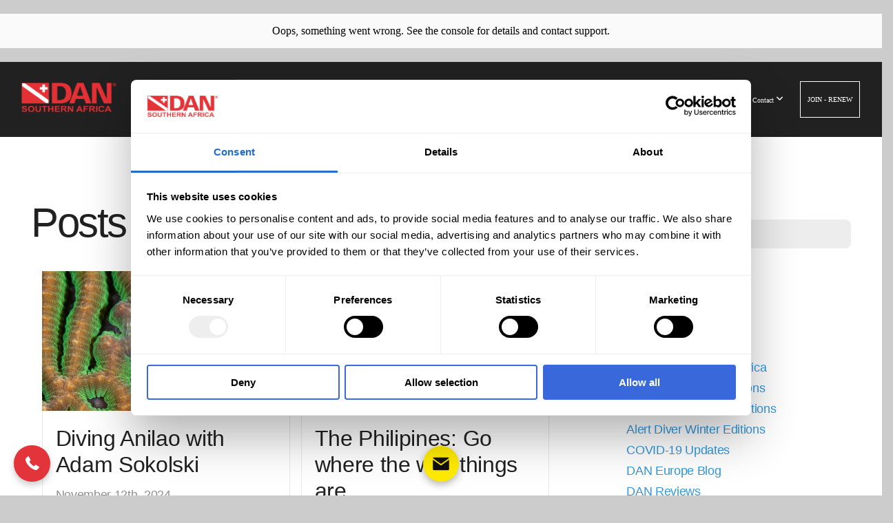

--- FILE ---
content_type: text/html; charset=UTF-8
request_url: https://www.dansa.org/blog/tag/anilao
body_size: 34838
content:
<!DOCTYPE html>
<html class="wf-loading">
	<head>
		<meta http-equiv="Content-Type" content="text/html; charset=utf-8" />
		<meta name="viewport" content="width=device-width, initial-scale=1.0" />
<meta name="provider" content="snappages" />
<meta http-equiv="X-UA-Compatible" content="IE=Edge"/>
    <meta name="keywords" content="DAN Blog, Divers Blog" />
    <link rel="alternate" type="application/rss+xml" title="RSS" href="/blog/rss" />
    <meta name="description" content="The Divers Alert Network (DAN) is a non-profit organisation and the largest association of scuba divers in the world. It has 9 000 members locally and more than 250 000 internationally. The dues from these members are used to fund the organisation." />
<link rel="shortcut icon" href="https://storage2.snappages.site/eupr0m0685/assets/favicon.png">
<link rel="canonical" href="https://www.dansa.org/blog/tag/anilao" />
<title>Blog | Divers Alert Network</title>
    <script defer src="https://ajax.googleapis.com/ajax/libs/jquery/2.1.3/jquery.min.js"></script>
<script>
	var wid=7171, pid=31287, ptype='blog', tid=7759, custom_fonts = "Lato:100,100italic,300,300italic,regular,italic,700,700italic,900,900italic|Open Sans:300,300italic,regular,italic,600,600italic,700,700italic,800,800italic&display=swap";var page_type="blog-tag", render_url="https://site.snappages.site";</script>
<link href="https://assets2.snappages.site/global/styles/website.min.css?v=1762290607" type="text/css" rel="stylesheet" /><script defer src="https://assets2.snappages.site/global/assets/js/website.min.js?v=1762290607" type="text/javascript"></script><script src="https://s7.addthis.com/js/300/addthis_widget.js#async=1" type="text/javascript"></script>
<link class="core-style" href="https://storage2.snappages.site/eupr0m0685/assets/themes/7759/style1759920253.css" type="text/css" rel="stylesheet" />
<link href="https://site.snappages.site/assets/icons/fontawesome/webfonts/fa-brands-400.woff2" rel="preload" as="font" type="font/woff2" crossorigin="anonymous"/>
<link href="https://site.snappages.site/assets/icons/fontawesome/webfonts/fa-regular-400.woff2" rel="preload" as="font" type="font/woff2" crossorigin="anonymous"/>
<link href="https://site.snappages.site/assets/icons/fontawesome/webfonts/fa-solid-900.woff2" rel="preload" as="font" type="font/woff2" crossorigin="anonymous"/>
<link href="https://site.snappages.site/assets/icons/fontawesome/css/all.min.css" rel="stylesheet"/>
<link href="https://site.snappages.site/assets/icons/fontawesome/css/all.min.css" rel="stylesheet"/>
<noscript><link href="https://site.snappages.site/assets/icons/fontawesome/css/all.min.css" rel="stylesheet" as="style"/></noscript>
<link href="https://site.snappages.site/assets/icons/fontawesome/css/v4-shims.min.css" rel="preload" as="style" onload="this.rel='stylesheet'"/>
<noscript><link href="https://site.snappages.site/assets/icons/fontawesome/css/v4-shims.min.css" rel="stylesheet" as="style"/></noscript>
<link href="https://assets2.snappages.site/global/assets/icons/pixeden/css/pe-icon-7-stroke.min.css" rel="preload" as="style" onload="this.rel='stylesheet'"/>
<noscript><link href="https://assets2.snappages.site/global/assets/icons/pixeden/css/pe-icon-7-stroke.min.css" rel="stylesheet" as="style"/></noscript>
<link href="https://assets2.snappages.site/global/assets/icons/typicons/typicons.min.css" rel="preload" as="style" onload="this.rel='stylesheet'"/>
<noscript><link href="https://assets2.snappages.site/global/assets/icons/typicons/typicons.min.css" rel="preload" as="stylesheet"/></noscript>
<link href="https://use.typekit.net/hqk1yln.css" rel="stylesheet" />

<script id="Cookiebot" src="https://consent.cookiebot.com/uc.js" data-cbid="662fabf2-cffa-40de-8e61-749c4e8921d3" data-blockingmode="auto" type="text/javascript"></script>
<!-- Meta Pixel Code -->
<script>
!function(f,b,e,v,n,t,s)
{if(f.fbq)return;n=f.fbq=function(){n.callMethod?
n.callMethod.apply(n,arguments):n.queue.push(arguments)};
if(!f._fbq)f._fbq=n;n.push=n;n.loaded=!0;n.version='2.0';
n.queue=[];t=b.createElement(e);t.async=!0;
t.src=v;s=b.getElementsByTagName(e)[0];
s.parentNode.insertBefore(t,s)}(window, document,'script',
'https://connect.facebook.net/en_US/fbevents.js');
fbq('init', '2281689632176100');
fbq('track', 'PageView');
</script>
<noscript><img height="1" width="1" style="display:none"
src="https://www.facebook.com/tr?id=2281689632176100&ev=PageView&noscript=1"
/></noscript>
<!-- End Meta Pixel Code -->
<meta name="facebook-domain-verification" content="z7m8xgtpgnvzs2qecq2nqjcxh57eaq" />
<!-- Google Tag Manager -->
<script>(function(w,d,s,l,i){w[l]=w[l]||[];w[l].push({'gtm.start':
new Date().getTime(),event:'gtm.js'});var f=d.getElementsByTagName(s)[0],
j=d.createElement(s),dl=l!='dataLayer'?'&l='+l:'';j.async=true;j.src=
'https://www.googletagmanager.com/gtm.js?id='+i+dl;f.parentNode.insertBefore(j,f);
})(window,document,'script','dataLayer','GTM-T53DSRZ9');</script>
<!-- End Google Tag Manager -->
<!-- Elfsight Popup | Fees Increase -->
<script src="https://elfsightcdn.com/platform.js" async></script>
<div class="elfsight-app-5cef11de-e380-4145-8925-9677f6f18009" data-elfsight-app-lazy></div>
<svg xmlns="https://www.w3.org/2000/svg" style="display:none;">
    <symbol id="sp-icon-amazon" viewBox="0 0 50 50">
        <g fill-rule="nonzero">
          <path id="Shape" d="M0.0909090909,38.8 C0.242409091,38.53335 0.484818182,38.51665 0.818181818,38.75 C8.39390909,43.58335 16.6363636,46 25.5454545,46 C31.4848182,46 37.3484545,44.78335 43.1363636,42.35 C43.2878636,42.28335 43.5075455,42.18335 43.7954545,42.05 C44.0833182,41.91665 44.2878636,41.81665 44.4090909,41.75 C44.8636364,41.55 45.2196818,41.65 45.4772727,42.05 C45.7348182,42.45 45.6515,42.81665 45.2272727,43.15 C44.6818182,43.58335 43.9848182,44.08335 43.1363636,44.65 C40.5302727,46.35 37.6211818,47.66665 34.4090909,48.6 C31.1969545,49.53335 28.0605909,50 25,50 C20.2727273,50 15.803,49.09165 11.5909091,47.275 C7.37877273,45.45835 3.60604545,42.9 0.272727273,39.6 C0.0909090909,39.43335 0,39.26665 0,39.1 C0,39 0.0302727273,38.9 0.0909090909,38.8 Z M13.7727273,24.55 C13.7727273,22.25 14.2878636,20.28335 15.3181818,18.65 C16.3484545,17.01665 17.7575455,15.78335 19.5454545,14.95 C21.1818182,14.18335 23.1969545,13.63335 25.5909091,13.3 C26.4090909,13.2 27.7424091,13.06665 29.5909091,12.9 L29.5909091,12.05 C29.5909091,9.91665 29.3787727,8.48335 28.9545455,7.75 C28.3181818,6.75 27.3181818,6.25 25.9545455,6.25 L25.5909091,6.25 C24.5909091,6.35 23.7272727,6.7 23,7.3 C22.2727273,7.9 21.803,8.73335 21.5909091,9.8 C21.4696818,10.46665 21.1666364,10.85 20.6818182,10.95 L15.4545455,10.25 C14.9393636,10.11665 14.6818182,9.81665 14.6818182,9.35 C14.6818182,9.25 14.6969545,9.13335 14.7272727,9 C15.2424091,6.03335 16.5075455,3.83335 18.5227273,2.4 C20.5378636,0.96665 22.8939091,0.16665 25.5909091,0 L26.7272727,0 C30.1818182,0 32.8787727,0.98335 34.8181818,2.95 C35.1223778,3.2848521 35.4034595,3.64418094 35.6590909,4.025 C35.9166364,4.40835 36.1211818,4.75 36.2727273,5.05 C36.4242273,5.35 36.5605909,5.78335 36.6818182,6.35 C36.803,6.91665 36.8939091,7.30835 36.9545455,7.525 C37.0151364,7.74165 37.0605909,8.20835 37.0909091,8.925 C37.1211818,9.64165 37.1363636,10.06665 37.1363636,10.2 L37.1363636,22.3 C37.1363636,23.16665 37.25,23.95835 37.4772727,24.675 C37.7045455,25.39165 37.9242273,25.90835 38.1363636,26.225 C38.3484545,26.54165 38.6969545,27.05 39.1818182,27.75 C39.3636364,28.05 39.4545455,28.31665 39.4545455,28.55 C39.4545455,28.81665 39.3333182,29.05 39.0909091,29.25 C36.5757273,31.65 35.2120909,32.95 35,33.15 C34.6363636,33.45 34.1969545,33.48335 33.6818182,33.25 C33.2575455,32.85 32.8863636,32.46665 32.5681818,32.1 C32.25,31.73335 32.0227273,31.46665 31.8863636,31.3 C31.75,31.13335 31.5302727,30.80835 31.2272727,30.325 C30.9242273,29.84165 30.7120909,29.51665 30.5909091,29.35 C28.8939091,31.38335 27.2272727,32.65 25.5909091,33.15 C24.5605909,33.48335 23.2878636,33.65 21.7727273,33.65 C19.4393636,33.65 17.5227273,32.85835 16.0227273,31.275 C14.5227273,29.69165 13.7727273,27.45 13.7727273,24.55 Z M21.5909091,23.55 C21.5909091,24.85 21.8863636,25.89165 22.4772727,26.675 C23.0681818,27.45835 23.8636364,27.85 24.8636364,27.85 C24.9545455,27.85 25.0833182,27.83335 25.25,27.8 C25.4166364,27.76665 25.5302727,27.75 25.5909091,27.75 C26.8636364,27.38335 27.8484545,26.48335 28.5454545,25.05 C28.8787727,24.41665 29.1287727,23.725 29.2954545,22.975 C29.4620909,22.225 29.553,21.61665 29.5681818,21.15 C29.5833182,20.68335 29.5909091,19.91665 29.5909091,18.85 L29.5909091,17.6 C27.8333182,17.6 26.5,17.73335 25.5909091,18 C22.9242273,18.83335 21.5909091,20.68335 21.5909091,23.55 Z M40.6818182,39.65 C40.7424091,39.51665 40.8333182,39.38335 40.9545455,39.25 C41.7120909,38.68335 42.4393636,38.3 43.1363636,38.1 C44.2878636,37.76665 45.4090909,37.58335 46.5,37.55 C46.803,37.51665 47.0909091,37.53335 47.3636364,37.6 C48.7272727,37.73335 49.5454545,37.98335 49.8181818,38.35 C49.9393636,38.55 50,38.85 50,39.25 L50,39.6 C50,40.76665 49.7120909,42.14165 49.1363636,43.725 C48.5605909,45.30835 47.7575455,46.58335 46.7272727,47.55 C46.5757273,47.68335 46.4393636,47.75 46.3181818,47.75 C46.2575455,47.75 46.1969545,47.73335 46.1363636,47.7 C45.9545455,47.6 45.9090909,47.41665 46,47.15 C47.1211818,44.25 47.6818182,42.23335 47.6818182,41.1 C47.6818182,40.73335 47.6211818,40.46665 47.5,40.3 C47.1969545,39.9 46.3484545,39.7 44.9545455,39.7 C44.4393636,39.7 43.8333182,39.73335 43.1363636,39.8 C42.3787727,39.9 41.6818182,40 41.0454545,40.1 C40.8636364,40.1 40.7424091,40.06665 40.6818182,40 C40.6211818,39.93335 40.6060455,39.86665 40.6363636,39.8 C40.6363636,39.76665 40.6515,39.71665 40.6818182,39.65 Z"/>
        </g>
    </symbol>
    <symbol id="sp-icon-roku" viewBox="0 0 50 50">
        <g>
          <path id="Combined-Shape" d="M8,0 L42,0 C46.418278,-8.11624501e-16 50,3.581722 50,8 L50,42 C50,46.418278 46.418278,50 42,50 L8,50 C3.581722,50 5.41083001e-16,46.418278 0,42 L0,8 C-5.41083001e-16,3.581722 3.581722,8.11624501e-16 8,0 Z M9.94591393,22.6758056 C9.94591393,23.9554559 8.93797503,25.0040346 7.705466,25.0040346 L6.5944023,25.0040346 L6.5944023,20.3268077 L7.705466,20.3268077 C8.93797503,20.3268077 9.94591393,21.3746529 9.94591393,22.6758056 Z M15,32 L11.1980679,26.5137477 C12.6117075,25.6540149 13.5405811,24.2489259 13.5405811,22.6758056 C13.5405811,20.0964239 11.1176341,18 8.14917631,18 L3,18 L3,31.9899135 L6.5944023,31.9899135 L6.5944023,27.3332264 L7.6834372,27.3332264 L10.9214498,32 L15,32 Z M19.4209982,23.6089545 C20.3760082,23.6089545 21.1686305,24.9005713 21.1686305,26.4995139 C21.1686305,28.098368 20.3760082,29.3917084 19.4209982,29.3917084 C18.4876486,29.3917084 17.6937241,28.0984122 17.6937241,26.4995139 C17.6937241,24.9006155 18.4876486,23.6089545 19.4209982,23.6089545 Z M24.8610089,26.4995139 C24.8610089,23.4472925 22.4211995,21 19.4209982,21 C16.4217953,21 14,23.4472925 14,26.4995139 C14,29.5540333 16.4217953,32 19.4209982,32 C22.4211995,32 24.8610089,29.5540333 24.8610089,26.4995139 Z M33.154894,21.2236663 L29.0835675,25.3681007 L29.0835675,21.2099662 L25.549974,21.2099662 L25.549974,31.7778363 L29.0835675,31.7778363 L29.0835675,27.4910969 L33.3340371,31.7778363 L37.7816639,31.7778363 L32.3803293,26.2779246 L36.8541742,21.7246949 L36.8541742,27.9961029 C36.8541742,30.0783079 38.0840844,31.9999116 41.1813884,31.9999116 C42.6517766,31.9999116 44.001101,31.1508546 44.6569026,30.3826285 L46.24575,31.7777921 L47,31.7777921 L47,21.2236663 L43.4663631,21.2236663 L43.4663631,28.056914 C43.0684459,28.7640196 42.5140009,29.2086122 41.657092,29.2086122 C40.7876817,29.2086122 40.3887661,28.6838515 40.3887661,27.0054037 L40.3887661,21.2236663 L33.154894,21.2236663 Z"/>
        </g>
    </symbol>
    <symbol id="sp-icon-google-play" viewBox="0 0 50 50">
	    <g fill-rule="nonzero">
	      <path id="top" d="M7.60285132,19.9078411 C12.5081466,14.9434827 20.3874745,6.92617108 24.6425662,2.55295316 L27.0855397,0.0509164969 L30.6904277,3.63645621 C32.6802444,5.62627291 34.2953157,7.30040733 34.2953157,7.35947047 C34.2953157,7.55651731 3.60386965,24.6751527 3.2296334,24.6751527 C3.01272912,24.6751527 4.70723014,22.8431772 7.60285132,19.9078411 Z" transform="matrix(1 0 0 -1 0 24.726)"/>
	            <path id="Shape" d="M0.767311609,49.8798639 C0.5901222,49.6828171 0.353869654,49.2693751 0.235234216,48.9735503 C0.0773930754,48.5794566 0.0183299389,41.3498232 0.0183299389,25.6690696 C0.0183299389,0.749517674 -0.0407331976,2.04992501 1.20010183,1.16295963 L1.83044807,0.709802806 L13.9256619,12.8050167 L26.0213849,24.9012488 L22.9088595,28.05298 C21.1950102,29.7866867 15.5804481,35.4796602 10.4394094,40.7194769 C1.61405295,49.6833262 1.06262729,50.2148945 0.767311609,49.8798639 Z" transform="matrix(1 0 0 -1 0 50.66)"/>
	            <path id="Shape" d="M32.1283096,28.868403 L28.287169,25.0272624 L31.5376782,21.7375476 C33.3304481,19.9249203 34.8864562,18.408627 34.9852342,18.3689121 C35.2214868,18.309849 45.0320774,23.6876494 45.5442974,24.1601545 C45.7413442,24.3373439 45.9974542,24.7711525 46.1155804,25.1453887 C46.450611,26.1499712 45.938391,27.0364274 44.5595723,27.8638205 C43.5748473,28.454961 37.3691446,31.9417227 36.3447047,32.4732909 C35.9893075,32.6703378 35.5560081,32.2961015 32.1283096,28.868403 Z" transform="matrix(1 0 0 -1 0 50.884)"/>
	            <path id="bottom" d="M16.1323829,37.9725051 C10.0850305,31.9643585 5.19959267,27.0392057 5.27851324,27.0392057 C5.33757637,27.0392057 5.84979633,27.2953157 6.401222,27.6104888 C7.48472505,28.2016293 28.8783096,39.9419552 31.3406314,41.2815682 C33.9210794,42.660387 34.0198574,42.1680244 30.4541752,45.7535642 C28.7204684,47.4872709 27.2627291,48.9052953 27.203666,48.9052953 C27.1446029,48.885947 22.160387,43.9806517 16.1323829,37.9725051 Z" transform="matrix(1 0 0 -1 0 75.945)"/>
	    </g>
    </symbol>
    <symbol id="sp-icon-apple" viewBox="0 0 50 50">
	    <g fill-rule="nonzero">
	      <path id="Shape" d="M33.9574406,26.5634279 C34.0276124,34.1300976 40.5866722,36.6480651 40.6593407,36.6801167 C40.6038808,36.8576056 39.6113106,40.2683744 37.2037125,43.7914576 C35.1223643,46.8374278 32.9623738,49.8720595 29.5596196,49.9349127 C26.2160702,49.9966052 25.1409344,47.9496797 21.3183084,47.9496797 C17.4968415,47.9496797 16.3023155,49.8721487 13.1372718,49.9966945 C9.85274871,50.1212403 7.35152871,46.7030612 5.25306112,43.668251 C0.964911488,37.4606036 -2.31212183,26.1269374 2.08810657,18.476523 C4.27404374,14.6772963 8.18048359,12.2714647 12.420574,12.2097721 C15.6458924,12.1481688 18.6901193,14.3824933 20.6618852,14.3824933 C22.6324029,14.3824933 26.3318047,11.6955185 30.2209468,12.0901367 C31.8490759,12.1579896 36.4193394,12.748667 39.353895,17.0498265 C39.1174329,17.1966031 33.9007325,20.2374843 33.9574406,26.5634279 M27.6736291,7.98325071 C29.4174035,5.86972218 30.5910653,2.92749548 30.2708784,0 C27.7573538,0.101154388 24.7179418,1.67712725 22.9150518,3.78949514 C21.2993165,5.66009243 19.8842887,8.65410161 20.2660876,11.5236543 C23.0677001,11.7406943 25.9297656,10.0981184 27.6736291,7.98325071"/>
	    </g>
    </symbol>
    <symbol id="sp-icon-windows" viewBox="0 0 50 50">
	    <g fill-rule="nonzero">
	      <path id="Shape" d="M0,7.0733463 L20.3540856,4.30155642 L20.3628405,23.9346304 L0.0184824903,24.0503891 L0,7.07354086 L0,7.0733463 Z M20.344358,26.1964981 L20.3599222,45.8466926 L0.0157587549,43.0496109 L0.0145914397,26.064786 L20.3441634,26.1964981 L20.344358,26.1964981 Z M22.8116732,3.93871595 L49.7992218,0 L49.7992218,23.6848249 L22.8116732,23.8988327 L22.8116732,3.93891051 L22.8116732,3.93871595 Z M49.8054475,26.381323 L49.7990272,49.9593385 L22.8114786,46.1503891 L22.7737354,26.3371595 L49.8054475,26.381323 Z"/>
	    </g>
    </symbol>
</svg>

	</head>
	<body>
		<div id="sp-wrapper">
			<header id="sp-header">
				<div id="sp-bar"><div id="sp-bar-text"><span>Sight Search</span></div><div id="sp-bar-social" class="sp-social-holder" data-style="icons" data-shape="circle"><a class="facebook" href="" target="_blank" data-type="facebook"><i class="fa fa-fw fa-facebook"></i></a><a class="twitter" href="" target="_blank" data-type="twitter"><i class="fa fa-fw fa-twitter"></i></a><a class="pinterest" href="" target="_blank" data-type="pinterest"><i class="fa fa-fw fa-pinterest"></i></a><a class="instagram" href="" target="_blank" data-type="instagram"><i class="fa fa-fw fa-instagram"></i></a></div></div>
				<div id="sp-logo"><a href="https://www.dansa.org/" target="_self"><img src="https://storage2.snappages.site/eupr0m0685/assets/images/16613802_304x93_500.png" width="140px"/></a></div>
				<div id="sp-nav"><nav id="sp-nav-links"><ul><li style="z-index:1250;" id="nav_home" data-type="basic"><a href="/" target="_self"><span></span>Home</a></li><li style="z-index:1249;" id="nav_about" data-type="basic"><a href="/about" target="_self"><span></span>About&nbsp;<i class="fa fa-angle-down" style="font-size:12px;vertical-align:10%;"></i></a><ul class="sp-second-nav"><li id="nav_our-team"><a href="/our-team" target="_self"><span></span>Our Team</a></li><li id="nav_international-dan"><a href="/international-dan" target="_self"><span></span>International DAN</a></li></ul></li><li style="z-index:1248;" id="nav_dive-cover" data-type="basic"><a href="/dive-cover" target="_self"><span></span>Dive Cover&nbsp;<i class="fa fa-angle-down" style="font-size:12px;vertical-align:10%;"></i></a><ul class="sp-second-nav"><li id="nav_annual"><a href="/annual" target="_self"><span></span>Annual</a></li><li id="nav_annual-freediver"><a href="/annual-freediver" target="_self"><span></span>Annual Freediver</a></li><li id="nav_dive-pro-liability"><a href="/dive-pro-liability" target="_self"><span></span>Dive Pro Liability</a></li><li id="nav_temporary"><a href="/temporary" target="_self"><span></span>Temporary</a></li><li id="nav_student"><a href="/student" target="_self"><span></span>Student</a></li><li id="nav_commercial"><a href="/commercial" target="_self"><span></span>Commercial</a></li><li id="nav_cancellation-request"><a href="/cancellation-request" target="_self"><span></span>Cancellation Request</a></li></ul></li><li style="z-index:1247;" id="nav_services" data-type="basic"><a href="/services" target="_self"><span></span>Services</a></li><li style="z-index:1246;" id="nav_dan-shop" data-type="link"><a href="https://danshop.co.za" target="_blank"><span></span>DAN Shop</a></li><li style="z-index:1251" id="nav_blog" class="selected" data-type="blog"><a href="/blog" target="_self"><span></span>Blog</a></li><li style="z-index:1244;" id="nav_contact" data-type="basic"><a href="/contact" target="_self"><span></span>Contact&nbsp;<i class="fa fa-angle-down" style="font-size:12px;vertical-align:10%;"></i></a><ul class="sp-second-nav"><li id="nav_dansadansaorg"><a href="/dansadansaorg" target="_self"><span></span>Dive Business Listing</a></li><li id="nav_find-a-dive-doctor"><a href="/find-a-dive-doctor" target="_self"><span></span>Find A DIve Doctor</a></li><li id="nav_find-a-dan-instructor"><a href="/find-a-dan-instructor" target="_self"><span></span>Find A DAN Instructor</a></li></ul></li><li style="z-index:1243;" id="nav_join-renew" data-type="link"><a href="https://www.dansa.org/annual" target="_self"><span></span>JOIN - RENEW</a></li></ul></nav></div><div id="sp-nav-button"></div>
			</header>
			<main id="sp-content">
				<section class="sp-section sp-scheme-0" data-index="10" data-scheme="0"><div class="sp-section-slide"  data-label="Main" ><div class="sp-section-content" ><div class="sp-grid sp-col sp-col-24"><div class="sp-row"><div class="sp-col sp-col-16"><div class="sp-block sp-heading-block " data-type="heading" data-id="0" style=""><div class="sp-block-content"  style=""><span class='h1' ><h1 >Posts with the tag &ldquo;anilao&rdquo;</h1></span></div></div><div class="sp-block sp-blog_index-block " data-type="blog_index" data-id="1" style="text-align:center;"><div class="sp-block-content"  style=""><div class="sp-posts-holder"  data-style="cascade" data-display="50" data-source="tag"><a class="sp-post-item" href="/blog/2024/11/12/diving-anilao-with-adam-sokolski" data-url="/blog/2024/11/12/diving-anilao-with-adam-sokolski"><div class="sp-post-item-thumb" style="background-image:URL(https://storage2.snappages.site/eupr0m0685/assets/images/17495837_4554x3036_500.jpg);"><div class="sp-post-comment-count"><i class="fa fw fa-comment"></i> 0</div></div><div class="sp-post-item-details">
									<div class="sp-post-item-text">
										<div class="sp-post-item-title">Diving Anilao with Adam Sokolski</div>
										<div class="sp-post-item-date">November 12th, 2024</div>
										<div class="sp-post-item-excerpt">Anilao's underwater ecosystem is teeming with life, especially small subjects like colourful nudibranchs, frogfishes, octopuses, crabs, shrimps and even rhinopias. It is truly a haven for underwater p...&nbsp;&nbsp;<span href="/blog/2024/11/12/diving-anilao-with-adam-sokolski" class="sp-excerpt-link">Read More <i class="fa fw fa-angle-right"></i></span></div>
									</div>
									<div class="sp-post-item-author"> by DAN Team </div>
								</div>
							</a><a class="sp-post-item" href="/blog/2023/04/30/the-philipines-go-where-the-wild-things-are" data-url="/blog/2023/04/30/the-philipines-go-where-the-wild-things-are"><div class="sp-post-item-thumb" style="background-image:URL(https://storage2.snappages.site/eupr0m0685/assets/images/11323679_1200x799_500.jpg);"><div class="sp-post-comment-count"><i class="fa fw fa-comment"></i> 0</div></div><div class="sp-post-item-details">
									<div class="sp-post-item-text">
										<div class="sp-post-item-title">The Philipines: Go where the wild things are</div>
										<div class="sp-post-item-date">April 30th, 2023</div>
										<div class="sp-post-item-excerpt">When you dive the Philippines, you are not just a tourist — you are collaborating to bring awareness to some of the most important reefs in the world. We hope to see you there....&nbsp;&nbsp;<span href="/blog/2023/04/30/the-philipines-go-where-the-wild-things-are" class="sp-excerpt-link">Read More <i class="fa fw fa-angle-right"></i></span></div>
									</div>
									<div class="sp-post-item-author"> by DAN Team </div>
								</div>
							</a><a class="sp-post-item" href="/blog/2023/04/30/the-philipines-go-where-the-wild-things-are" data-url="/blog/2023/04/30/the-philipines-go-where-the-wild-things-are"><div class="sp-post-item-thumb" style="background-image:URL(https://storage2.snappages.site/eupr0m0685/assets/images/11323679_1200x799_500.jpg);"><div class="sp-post-comment-count"><i class="fa fw fa-comment"></i> 0</div></div><div class="sp-post-item-details">
									<div class="sp-post-item-text">
										<div class="sp-post-item-title">The Philipines: Go where the wild things are</div>
										<div class="sp-post-item-date">April 30th, 2023</div>
										<div class="sp-post-item-excerpt">When you dive the Philippines, you are not just a tourist — you are collaborating to bring awareness to some of the most important reefs in the world. We hope to see you there....&nbsp;&nbsp;<span href="/blog/2023/04/30/the-philipines-go-where-the-wild-things-are" class="sp-excerpt-link">Read More <i class="fa fw fa-angle-right"></i></span></div>
									</div>
									<div class="sp-post-item-author"> by DAN Team </div>
								</div>
							</a><a class="sp-post-item" href="/blog/2023/01/01/mike-bartick-blackwater-beckons" data-url="/blog/2023/01/01/mike-bartick-blackwater-beckons"><div class="sp-post-item-thumb" style="background-image:URL(https://storage2.snappages.site/eupr0m0685/assets/images/9967050_1000x666_500.jpg);"><div class="sp-post-comment-count"><i class="fa fw fa-comment"></i> 0</div></div><div class="sp-post-item-details">
									<div class="sp-post-item-text">
										<div class="sp-post-item-title">Mike Bartick: Blackwater Beckons</div>
										<div class="sp-post-item-date">January 1st, 2023</div>
										<div class="sp-post-item-excerpt">I was already obsessed with photography, and I was making money as a chef, so I could afford to travel to new and exotic dive destinations to practice my craft. I went to Indonesia, and Lembeh was my ...&nbsp;&nbsp;<span href="/blog/2023/01/01/mike-bartick-blackwater-beckons" class="sp-excerpt-link">Read More <i class="fa fw fa-angle-right"></i></span></div>
									</div>
									<div class="sp-post-item-author"> by DAN Team </div>
								</div>
							</a></div></div></div></div><div class="sp-col sp-col-1"></div><div class="sp-col sp-col-7"><div class="sp-block sp-spacer-block  sp-hide-desktop sp-hide-tablet" data-type="spacer" data-id="2" style=""><div class="sp-block-content"  style=""><div class="spacer-holder" data-height="" style="height:px;"></div></div></div><div class="sp-block sp-divider-block  sp-hide-desktop sp-hide-tablet" data-type="divider" data-id="3" style=""><div class="sp-block-content"  style=""><div class="sp-divider-holder"></div></div></div><div class="sp-block sp-spacer-block  sp-hide-desktop sp-hide-tablet" data-type="spacer" data-id="4" style=""><div class="sp-block-content"  style=""><div class="spacer-holder" data-height="" style="height:px;"></div></div></div><div class="sp-block sp-search-block " data-type="search" data-id="5" style=""><div class="sp-block-content"  style=""><div class="sp-search-holder" data-target="all">
            <div class="sp-fieldset" data-type="search">
              <div class="sp-field-wrapper"><input type="text" class="sp-field icon" placeholder="search..."/></div>
              <i class="fa fa-search"></i>
            </div>
          </div></div></div><div class="sp-block sp-heading-block " data-type="heading" data-id="6" style=""><div class="sp-block-content"  style=""><span class='h2' ><h2 >Categories</h2></span></div></div><div class="sp-block sp-categories-block " data-type="categories" data-id="7" style="text-align:start;"><div class="sp-block-content"  style=""><div class='sp-category'><a href='/blog/category/alert-diver-fall-editions'>Alert Diver Fall Editions</a></div>
<div class='sp-category'><a href='/blog/category/alert-diver-lite-editions'>Alert Diver lite Editions</a></div>
<div class='sp-category'><a href='/blog/category/alert-diver-southern-africa'>Alert Diver Southern Africa</a></div>
<div class='sp-category'><a href='/blog/category/alert-diver-spring-editions'>Alert Diver Spring Editions</a></div>
<div class='sp-category'><a href='/blog/category/alert-diver-summer-editions'>Alert Diver Summer Editions</a></div>
<div class='sp-category'><a href='/blog/category/alert-diver-winter-editions'>Alert Diver Winter Editions</a></div>
<div class='sp-category'><a href='/blog/category/covid-19-updates'>COVID-19 Updates</a></div>
<div class='sp-category'><a href='/blog/category/dan-europe-blog'>DAN Europe Blog</a></div>
<div class='sp-category'><a href='/blog/category/dan-reviews'>DAN Reviews</a></div>
<div class='sp-category'><a href='/blog/category/dive-destinations'>Dive Destinations</a></div>
<div class='sp-category'><a href='/blog/category/dive-fitness'>Dive Fitness</a></div>
<div class='sp-category'><a href='/blog/category/dive-safety-faq'>Dive Safety FAQ</a></div>
<div class='sp-category'><a href='/blog/category/dive-safety-tips'>Dive Safety Tips</a></div>
<div class='sp-category'><a href='/blog/category/first-aid-training'>First Aid Training</a></div>
<div class='sp-category'><a href='/blog/category/freediving'>Freediving</a></div>
<div class='sp-category'><a href='/blog/category/press-release'>Press Release</a></div>
<div class='sp-category'><a href='/blog/category/research'>Research</a></div>
<div class='sp-category'><a href='/blog/category/return-to-diving'>Return To Diving</a></div>
<div class='sp-category'><a href='/blog/category/smart-guides'>Smart Guides</a></div>
<div class='sp-category'><a href='/blog/category/surveys'>Surveys</a></div>
<div class='sp-category'><a href='/blog/category/underwater-conservation'>Underwater Conservation</a></div>
<div class='sp-category'><a href='/blog/category/underwater-photography'>Underwater Photography</a></div>
<div class='sp-category'><a href='/blog/category/women-in-diving-south-africa'>Women In Diving South Africa</a></div>
<div class='sp-category'><a href='/blog/category/your-safety-stop'>Your Safety Stop</a></div>
</div></div><div class="sp-block sp-archive-block " data-type="archive" data-id="8" style="text-align:start;"><div class="sp-block-content"  style=""><div class="sp-archive-holder"><div class="sp-archive-item closed"><i class="fa fa-angle-right fw"></i>&nbsp;2025<div class="sp-archive-content"><div class="sp-archive-item closed"><i class="fa fa-angle-right fw"></i>&nbsp;January<div class="sp-archive-content"><a href='/blog/2025/01/08/cryptic-fish'>Cryptic Fish</a><a href='/blog/2025/01/20/diving-in-pemba-island-tanzania'> Diving in Pemba Island, Tanzania</a></div></div><div class="sp-archive-item closed"><i class="fa fa-angle-right fw"></i>&nbsp;February<div class="sp-archive-content"><a href='/blog/2025/02/03/secure-your-dan-membership'>Secure your DAN membership</a></div></div></div></div><div class="sp-archive-item closed"><i class="fa fa-angle-right fw"></i>&nbsp;2024<div class="sp-archive-content"><div class="sp-archive-item closed"><i class="fa fa-angle-right fw"></i>&nbsp;February<div class="sp-archive-content"><a href='/blog/2024/02/06/in-search-of-perfection'>In Search of Perfection</a><a href='/blog/2024/02/06/team-awareness-an-positioning'>Team Awareness an Positioning</a><a href='/blog/2024/02/06/diving-etiquette'>Diving Etiquette</a><a href='/blog/2024/02/06/esot-calculations'>ESOT  Calculations</a><a href='/blog/2024/02/06/helium-gas-purity-what-is-pure-enough'>Helium Gas Purity: what is pure enough?</a><a href='/blog/2024/02/06/delving-into-learning-from-unintended-outcomes'>Delving into Learning from Unintended Outcomes</a><a href='/blog/2024/02/06/travel-safer'>Travel Safer</a><a href='/blog/2024/02/06/santa-claus-gets-bent'>Santa Claus Gets Bent</a><a href='/blog/2024/02/08/octopus-intelligence'>Octopus Intelligence</a><a href='/blog/2024/02/21/dive-medical-services-around-the-world'>Dive Medical Services Around the World</a></div></div><div class="sp-archive-item closed"><i class="fa fa-angle-right fw"></i>&nbsp;March<div class="sp-archive-content"><a href='/blog/2024/03/20/my-name-is-amos-dan-was-there-for-me'>DAN to the Rescue: Out of Antarctica</a><a href='/blog/2024/03/20/an-unconscious-ascent-dan-was-there-for-me'>An Unconscious Ascent .... DAN was There for Me</a><a href='/blog/2024/03/23/new-dive-center-on-pemba-island'>New Dive Center On Pemba Island</a><a href='/blog/2024/03/23/dan-was-there-for-me-close-encounters-of-the-shark-kind'>DAN was there for Me..... Close encounters of the shark kind</a></div></div><div class="sp-archive-item closed"><i class="fa fa-angle-right fw"></i>&nbsp;April<div class="sp-archive-content"><a href='/blog/2024/04/07/which-ear-drops'>Which ear drops?</a></div></div><div class="sp-archive-item closed"><i class="fa fa-angle-right fw"></i>&nbsp;May<div class="sp-archive-content"><a href='/blog/2024/05/21/the-boss-of-wreck-diving'>The BOSS Of Wreck Diving</a><a href='/blog/2024/05/21/barry-skinstad-award-winning-documentary-cinematographer-and-shark-specialist'>Barry Skinstad: Award-winning Documentary Cinematographer and shark specialist</a><a href='/blog/2024/05/21/underwater-photographer-hilmar-lueckhoff'>Underwater Photographer: Hilmar Lückhoff</a><a href='/blog/2024/05/21/freediving-risk-assessment'>Freediving Risk Assessment</a><a href='/blog/2024/05/21/zanzibar-dive-spots'>Zanzibar Dive Spots</a><a href='/blog/2024/05/21/southern-african-sea-slugs'>Southern African Sea slugs</a><a href='/blog/2024/05/21/crafting-underwater-perfection'>Crafting Underwater Perfection</a><a href='/blog/2024/05/21/disinfecting-dive-equipment'>Disinfecting Dive Equipment</a></div></div><div class="sp-archive-item closed"><i class="fa fa-angle-right fw"></i>&nbsp;July<div class="sp-archive-content"><a href='/blog/2024/07/01/duc-hosts-durban-s-first-pool-freedive-competition'>DUC Hosts Durban’s First Pool Freedive Competition</a></div></div><div class="sp-archive-item closed"><i class="fa fa-angle-right fw"></i>&nbsp;October<div class="sp-archive-content"><a href='/blog/2024/10/26/my-name-is-rosanne-dan-was-there-for-me'>My name is Rosanne… DAN was there for me?</a><a href='/blog/2024/10/26/my-name-is-pam-dan-was-there-for-me'>My name is Pam… DAN was there for me?</a><a href='/blog/2024/10/26/my-name-is-nadia-dan-was-there-for-me'>My name is Nadia… DAN was there for me?</a><a href='/blog/2024/10/26/my-name-is-morgan-dan-was-there-for-me'>My name is Morgan… DAN was there for me?</a><a href='/blog/2024/10/26/my-name-is-mark-dan-was-there-for-me'>My name is Mark… DAN was there for me?</a><a href='/blog/2024/10/26/my-name-is-julika-dan-was-there-for-me'>My name is Julika… DAN was there for me?</a><a href='/blog/2024/10/26/my-name-is-james-lewis-dan-was-there-for-me'>My name is James Lewis… DAN was there for me?</a><a href='/blog/2024/10/26/my-name-is-jack-dan-was-there-for-me'>My name is Jack… DAN was there for me?</a><a href='/blog/2024/10/26/my-name-is-mrs-du-toit-dan-was-there-for-me'>My name is Mrs. Du Toit… DAN was there for me?</a><a href='/blog/2024/10/26/my-name-is-sean-dan-was-there-for-me'>My name is Sean… DAN was there for me?</a><a href='/blog/2024/10/26/my-name-is-clayton-dan-was-there-for-me'>My name is Clayton… DAN was there for me?</a><a href='/blog/2024/10/26/my-name-is-claire-dan-was-there-for-me'>My name is Claire… DAN was there for me?</a><a href='/blog/2024/10/26/my-name-is-lauren-dan-was-there-for-me'>My name is Lauren… DAN was there for me?</a><a href='/blog/2024/10/26/my-name-is-amos-dan-was-there-for-me'>My name is Amos… DAN was there for me?</a><a href='/blog/2024/10/26/my-name-is-kelly-dan-was-there-for-me'>My name is Kelly… DAN was there for me?</a><a href='/blog/2024/10/30/get-to-know-dan-instructor-mauro-jije'>Get to Know DAN Instructor: Mauro Jije</a><a href='/blog/2024/10/31/get-to-know-dan-instructor-sinda-da-graca'>Get to know DAN Instructor: Sinda da Graça</a><a href='/blog/2024/10/31/get-to-know-dan-instructor-jp-barnard'>Get to know DAN Instructor: JP Barnard</a><a href='/blog/2024/10/31/get-to-know-dan-instructor-gregory-driessel'>Get to know DAN instructor: Gregory Driessel</a><a href='/blog/2024/10/31/get-to-know-dan-instructor-trainer-christo-van-jaarsveld'>Get to know DAN instructor Trainer: Christo van Jaarsveld</a><a href='/blog/2024/10/31/get-to-know-dan-instructor-beto-vambiane'>Get to Know DAN Instructor: Beto Vambiane</a></div></div><div class="sp-archive-item closed"><i class="fa fa-angle-right fw"></i>&nbsp;November<div class="sp-archive-content"><a href='/blog/2024/11/11/get-to-know-dan-instructor-dylan-bowles'>Get to know DAN Instructor: Dylan Bowles</a><a href='/blog/2024/11/11/get-to-know-dan-instructor-ryan-capazorio'>Get to know DAN instructor: Ryan Capazorio</a><a href='/blog/2024/11/11/get-to-know-dan-instructor-tyrone-lubbe'>Get to know DAN Instructor: Tyrone Lubbe</a><a href='/blog/2024/11/11/get-to-know-dan-instructor-caitlyn-monahan'>Get to know DAN Instructor: Caitlyn Monahan</a><a href='/blog/2024/11/12/science-saves-sharks'>Science Saves Sharks</a><a href='/blog/2024/11/12/safety-angels'>Safety Angels</a><a href='/blog/2024/11/12/diving-anilao-with-adam-sokolski'>Diving Anilao with Adam Sokolski</a><a href='/blog/2024/11/12/understanding-dive-equipment-regulations'>Understanding Dive Equipment Regulations</a><a href='/blog/2024/11/12/diving-with-a-pfo'>Diving With A PFO</a><a href='/blog/2024/11/12/underwater-navigation'>Underwater Navigation</a><a href='/blog/2024/11/29/finding-my-passion'>Finding My Passion</a><a href='/blog/2024/11/29/diving-deep-with-dslr'>Diving Deep with DSLR</a><a href='/blog/2024/11/29/debunking-freediving-myths'>Debunking Freediving Myths</a><a href='/blog/2024/11/29/immersion-pulmonary-oedema'>Immersion Pulmonary Oedema</a><a href='/blog/2024/11/29/swimmer-s-ear'>Swimmer's Ear</a><a href='/blog/2024/11/29/member-profile-ray-dalio'>MEMBER PROFILE:  RAY DALIO</a><a href='/blog/2024/11/29/adventure-auntie-yvette-oosthuizen'>Adventure Auntie: Yvette Oosthuizen</a><a href='/blog/2024/11/29/clean-our-oceans'>Clean Our Oceans</a><a href='/blog/2024/11/29/what-to-look-for-in-a-dive-boat'>What to Look for in a Dive Boat</a></div></div></div></div><div class="sp-archive-item closed"><i class="fa fa-angle-right fw"></i>&nbsp;2023<div class="sp-archive-content"><div class="sp-archive-item closed"><i class="fa fa-angle-right fw"></i>&nbsp;January<div class="sp-archive-content"><a href='/blog/2023/01/01/mike-bartick-blackwater-beckons'>Mike Bartick: Blackwater Beckons</a><a href='/blog/2023/01/02/equaleasy-neoprene-hoods-and-equalisation'>Equaleasy - neoprene hoods and equalisation</a><a href='/blog/2023/01/02/do-i-need-medical-grade-oxygen'>Do I Need Medical-Grade Oxygen?</a><a href='/blog/2023/01/02/snapping-turtles'>Snapping Turtles</a><a href='/blog/2023/01/02/decompression-stage-and-bailout-cylinders'>Decompression, Stage, and Bailout Cylinders</a></div></div><div class="sp-archive-item closed"><i class="fa fa-angle-right fw"></i>&nbsp;February<div class="sp-archive-content"><a href='/blog/2023/02/13/upcycled-and-safer-ocean-clean-up-bags-from-trshbg'>Upcycled and safer ocean clean-up bags from Trshbg</a><a href='/blog/2023/02/23/after-the-accident'>After the Accident</a></div></div><div class="sp-archive-item closed"><i class="fa fa-angle-right fw"></i>&nbsp;March<div class="sp-archive-content"><a href='/blog/2023/03/01/terrific-freedive-mode'>Terrific Freedive Mode</a><a href='/blog/2023/03/01/kaboom-the-big-oxygen-safety-issue'>Kaboom!....The Big Oxygen Safety Issue</a><a href='/blog/2023/03/01/scuba-nudi-clothing'>Scuba Nudi Clothing</a><a href='/blog/2023/03/01/the-benefits-of-being-bald'>The Benefits of Being Bald</a><a href='/blog/2023/03/01/dive-into-freedive-instruction'>Dive into Freedive Instruction</a><a href='/blog/2023/03/01/cape-marine-research-and-diver-development'>Cape Marine Research and Diver Development</a><a href='/blog/2023/03/01/the-inhaca-ocean-alliance'>The Inhaca Ocean Alliance.</a><a href='/blog/2023/03/01/lights-film-action'>“LIGHTS, Film, Action!”</a><a href='/blog/2023/03/01/demo-divers'>Demo Divers</a><a href='/blog/2023/03/15/special-forces-diver'>Special Forces Diver</a><a href='/blog/2023/03/15/what-dive-computers-don-t-know-part-2'>What Dive Computers Don\'t Know | PART 2</a><a href='/blog/2023/03/15/toughing-it-out-is-dangerous'>Toughing It Out Is Dangerous</a></div></div><div class="sp-archive-item closed"><i class="fa fa-angle-right fw"></i>&nbsp;April<div class="sp-archive-content"><a href='/blog/2023/04/30/the-philipines-go-where-the-wild-things-are'>The Philipines: Go where the wild things are</a><a href='/blog/2023/04/30/chuck-davis-the-blue-in-black-and-white'>Chuck Davis: The Blue in Black and White</a><a href='/blog/2023/04/30/diver-and-dive-operator-ethics'>Diver and Dive Operator Ethics</a></div></div><div class="sp-archive-item closed"><i class="fa fa-angle-right fw"></i>&nbsp;June<div class="sp-archive-content"><a href='/blog/2023/06/29/the-dan-world-wide-rcn'>THE DAN WORLD-WIDE RCN</a><a href='/blog/2023/06/29/understanding-oxygen-toxicity'>Understanding Oxygen Toxicity</a><a href='/blog/2023/06/29/lost-divers-missed-opportunity'>Lost Divers | Missed Opportunity</a></div></div><div class="sp-archive-item closed"><i class="fa fa-angle-right fw"></i>&nbsp;July<div class="sp-archive-content"><a href='/blog/2023/07/08/chasing-the-sun'>Chasing The Sun</a><a href='/blog/2023/07/08/the-dive-light-a-tool-for-all-divers'>The Dive Light  | A TOOL FOR ALL DIVERS</a><a href='/blog/2023/07/08/this-fogging-mask'>This Fogging Mask</a><a href='/blog/2023/07/08/10-underwater-photography-tips-for-biginner-divers'>10 Underwater Photography Tips for Biginner Divers</a><a href='/blog/2023/07/08/underwater-fish-and-fashion'>Underwater Fish and Fashion</a><a href='/blog/2023/07/09/shore-diving-in-taiwan-challenges-and-adaptations-in-a-unique-environment'>Shore diving in Taiwan: challenges and adaptations in a unique environment</a></div></div><div class="sp-archive-item closed"><i class="fa fa-angle-right fw"></i>&nbsp;August<div class="sp-archive-content"><a href='/blog/2023/08/07/to-spliff-or-not-to-spliff'>To Spliff Or Not To Spliff</a><a href='/blog/2023/08/14/diving-fit-in-7-days-or-your-money-back'>Diving Fit In 7-Days or Your Money Back</a></div></div></div></div></div></div></div><div class="sp-block sp-tags-block " data-type="tags" data-id="9" style="text-align:start;"><div class="sp-block-content"  style=""><div class="sp-tags"><a style="font-size: 12px" class="tag_cloud" href="/blog/tag/immersion-and-bubble-formation">  immersion and bubble formation</a>
<a style="font-size: 12px" class="tag_cloud" href="/blog/tag/2009">2009</a>
<a style="font-size: 12px" class="tag_cloud" href="/blog/tag/232bar">232bar</a>
<a style="font-size: 12px" class="tag_cloud" href="/blog/tag/24hours">24Hours</a>
<a style="font-size: 12px" class="tag_cloud" href="/blog/tag/age">AGE</a>
<a style="font-size: 12px" class="tag_cloud" href="/blog/tag/aida">AIDA</a>
<a style="font-size: 12px" class="tag_cloud" href="/blog/tag/accident-management">Accident management</a>
<a style="font-size: 12px" class="tag_cloud" href="/blog/tag/accidents">Accidents</a>
<a style="font-size: 12px" class="tag_cloud" href="/blog/tag/acid-reflux">Acid reflux</a>
<a style="font-size: 12px" class="tag_cloud" href="/blog/tag/acute-ailments">Acute ailments</a>
<a style="font-size: 12px" class="tag_cloud" href="/blog/tag/adam-sokolski">Adam Sokolski</a>
<a style="font-size: 12px" class="tag_cloud" href="/blog/tag/advanced-courses-rescue-diver">Advanced courses Rescue diver</a>
<a style="font-size: 12px" class="tag_cloud" href="/blog/tag/aerobic-exercise">Aerobic exercise</a>
<a style="font-size: 12px" class="tag_cloud" href="/blog/tag/after-anaesthesia">After anaesthesia</a>
<a style="font-size: 12px" class="tag_cloud" href="/blog/tag/aged-divers">Aged divers</a>
<a style="font-size: 12px" class="tag_cloud" href="/blog/tag/air-ambulance">Air Ambulance</a>
<a style="font-size: 12px" class="tag_cloud" href="/blog/tag/air-quality">Air Quality</a>
<a style="font-size: 12px" class="tag_cloud" href="/blog/tag/air-consumption">Air consumption</a>
<a style="font-size: 12px" class="tag_cloud" href="/blog/tag/air-exchange-centre">Air exchange centre</a>
<a style="font-size: 12px" class="tag_cloud" href="/blog/tag/air-hose-failure">Air hose failure</a>
<a style="font-size: 12px" class="tag_cloud" href="/blog/tag/air-supply">Air supply</a>
<a style="font-size: 12px" class="tag_cloud" href="/blog/tag/airway-control">Airway control</a>
<a style="font-size: 12px" class="tag_cloud" href="/blog/tag/air">Air</a>
<a style="font-size: 12px" class="tag_cloud" href="/blog/tag/alert-diver-december-2022">Alert Diver December 2022</a>
<a style="font-size: 12px" class="tag_cloud" href="/blog/tag/alert-diver-magazine">Alert Diver Magazine</a>
<a style="font-size: 12px" class="tag_cloud" href="/blog/tag/alert-diver-march-2023">Alert Diver March 2023</a>
<a style="font-size: 12px" class="tag_cloud" href="/blog/tag/algorithms">Algorithms</a>
<a style="font-size: 12px" class="tag_cloud" href="/blog/tag/alice-cattaneo">Alice Cattaneo</a>
<a style="font-size: 12px" class="tag_cloud" href="/blog/tag/alice-modolo">Alice Modolo</a>
<a style="font-size: 12px" class="tag_cloud" href="/blog/tag/alopecia">Alopecia</a>
<a style="font-size: 12px" class="tag_cloud" href="/blog/tag/alternate-airsources-use">Alternate Airsources use</a>
<a style="font-size: 12px" class="tag_cloud" href="/blog/tag/alternater-air-source">Alternater Air Source</a>
<a style="font-size: 12px" class="tag_cloud" href="/blog/tag/alternative-gas-mix">Alternative gas mix</a>
<a style="font-size: 12px" class="tag_cloud" href="/blog/tag/altitude-changes">Altitude changes</a>
<a style="font-size: 12px" class="tag_cloud" href="/blog/tag/altitude-diving">Altitude diving</a>
<a style="font-size: 12px" class="tag_cloud" href="/blog/tag/altitude-sickness">Altitude sickness</a>
<a style="font-size: 12px" class="tag_cloud" href="/blog/tag/aluminium-oxide">Aluminium Oxide</a>
<a style="font-size: 12px" class="tag_cloud" href="/blog/tag/ama-divers">Ama divers</a>
<a style="font-size: 12px" class="tag_cloud" href="/blog/tag/amino-acids">Amino acids</a>
<a style="font-size: 12px" class="tag_cloud" href="/blog/tag/amos-nachoum">Amos Nachoum</a>
<a style="font-size: 12px" class="tag_cloud" href="/blog/tag/anaerobic-metabolism">Anaerobic Metabolism</a>
<a style="font-size: 12px" class="tag_cloud" href="/blog/tag/anilao">Anilao</a>
<a style="font-size: 12px" class="tag_cloud" href="/blog/tag/animal-intelligence">Animal intelligence</a>
<a style="font-size: 12px" class="tag_cloud" href="/blog/tag/animal-life">Animal life</a>
<a style="font-size: 12px" class="tag_cloud" href="/blog/tag/annual-renewal">Annual renewal</a>
<a style="font-size: 12px" class="tag_cloud" href="/blog/tag/antarctica">Antarctica</a>
<a style="font-size: 12px" class="tag_cloud" href="/blog/tag/anxiety">Anxiety</a>
<a style="font-size: 12px" class="tag_cloud" href="/blog/tag/apea">Apea</a>
<a style="font-size: 12px" class="tag_cloud" href="/blog/tag/apex-predators">Apex predators</a>
<a style="font-size: 12px" class="tag_cloud" href="/blog/tag/apnea-addicts">Apnea addicts</a>
<a style="font-size: 12px" class="tag_cloud" href="/blog/tag/apnea">Apnea</a>
<a style="font-size: 12px" class="tag_cloud" href="/blog/tag/apnoea">Apnoea</a>
<a style="font-size: 12px" class="tag_cloud" href="/blog/tag/aqua-corps">Aqua corps</a>
<a style="font-size: 12px" class="tag_cloud" href="/blog/tag/aquatic-creatures">Aquatic creatures</a>
<a style="font-size: 12px" class="tag_cloud" href="/blog/tag/aquatic-life">Aquatic life</a>
<a style="font-size: 12px" class="tag_cloud" href="/blog/tag/aquatics-and-scuba-diving">Aquatics and Scuba Diving</a>
<a style="font-size: 12px" class="tag_cloud" href="/blog/tag/archaeology">Archaeology</a>
<a style="font-size: 12px" class="tag_cloud" href="/blog/tag/argonaut-octopus">Argonaut octopus</a>
<a style="font-size: 12px" class="tag_cloud" href="/blog/tag/argonauts">Argonauts</a>
<a style="font-size: 12px" class="tag_cloud" href="/blog/tag/argon">Argon</a>
<a style="font-size: 12px" class="tag_cloud" href="/blog/tag/arrythmia">Arrythmia</a>
<a style="font-size: 12px" class="tag_cloud" href="/blog/tag/arterial-gas-embolisms">Arterial Gas Embolisms</a>
<a style="font-size: 12px" class="tag_cloud" href="/blog/tag/arterial-gas-embolism">Arterial gas embolism</a>
<a style="font-size: 12px" class="tag_cloud" href="/blog/tag/arthroscopic-surgery">Arthroscopic surgery</a>
<a style="font-size: 12px" class="tag_cloud" href="/blog/tag/aspirin">Aspirin</a>
<a style="font-size: 12px" class="tag_cloud" href="/blog/tag/audible-signals">Audible signals</a>
<a style="font-size: 12px" class="tag_cloud" href="/blog/tag/aurel-hygiene">Aurel hygiene</a>
<a style="font-size: 12px" class="tag_cloud" href="/blog/tag/australian-flat-backed">Australian Flat backed</a>
<a style="font-size: 12px" class="tag_cloud" href="/blog/tag/australia">Australia</a>
<a style="font-size: 12px" class="tag_cloud" href="/blog/tag/aviation-o2">Aviation o2</a>
<a style="font-size: 12px" class="tag_cloud" href="/blog/tag/bcd">BCD</a>
<a style="font-size: 12px" class="tag_cloud" href="/blog/tag/bhp">BHP</a>
<a style="font-size: 12px" class="tag_cloud" href="/blog/tag/bls">BLS</a>
<a style="font-size: 12px" class="tag_cloud" href="/blog/tag/boss400">BOSS400</a>
<a style="font-size: 12px" class="tag_cloud" href="/blog/tag/bwarf">BWARF</a>
<a style="font-size: 12px" class="tag_cloud" href="/blog/tag/baacterial-infections">Baacterial infections</a>
<a style="font-size: 12px" class="tag_cloud" href="/blog/tag/back-adjustment">Back adjustment</a>
<a style="font-size: 12px" class="tag_cloud" href="/blog/tag/back-pain">Back pain</a>
<a style="font-size: 12px" class="tag_cloud" href="/blog/tag/back-treatment">Back treatment</a>
<a style="font-size: 12px" class="tag_cloud" href="/blog/tag/backextensors">Backextensors</a>
<a style="font-size: 12px" class="tag_cloud" href="/blog/tag/backmount-ccr">Backmount CCR</a>
<a style="font-size: 12px" class="tag_cloud" href="/blog/tag/badages">Badages</a>
<a style="font-size: 12px" class="tag_cloud" href="/blog/tag/bag-valve-mask">Bag valve mask</a>
<a style="font-size: 12px" class="tag_cloud" href="/blog/tag/bags">Bags</a>
<a style="font-size: 12px" class="tag_cloud" href="/blog/tag/bahamas">Bahamas</a>
<a style="font-size: 12px" class="tag_cloud" href="/blog/tag/bail-out-cylinder">Bail out cylinder</a>
<a style="font-size: 12px" class="tag_cloud" href="/blog/tag/balancing">Balancing</a>
<a style="font-size: 12px" class="tag_cloud" href="/blog/tag/bandaids">Bandaids</a>
<a style="font-size: 12px" class="tag_cloud" href="/blog/tag/barbell-back-squat">Barbell back squat</a>
<a style="font-size: 12px" class="tag_cloud" href="/blog/tag/barometric-pressure">Barometric pressure</a>
<a style="font-size: 12px" class="tag_cloud" href="/blog/tag/barotrauma">Barotrauma</a>
<a style="font-size: 12px" class="tag_cloud" href="/blog/tag/barry-skinstad">Barry Skinstad</a>
<a style="font-size: 12px" class="tag_cloud" href="/blog/tag/basic-life-support">Basic Life Support</a>
<a style="font-size: 12px" class="tag_cloud" href="/blog/tag/basslets">Basslets</a>
<a style="font-size: 12px" class="tag_cloud" href="/blog/tag/batteries">Batteries</a>
<a style="font-size: 12px" class="tag_cloud" href="/blog/tag/bazaruto-archipelago">Bazaruto Archipelago</a>
<a style="font-size: 12px" class="tag_cloud" href="/blog/tag/beach-entry">Beach entry</a>
<a style="font-size: 12px" class="tag_cloud" href="/blog/tag/beached-coral">Beached coral</a>
<a style="font-size: 12px" class="tag_cloud" href="/blog/tag/becky-kaga-schott">Becky Kaga Schott</a>
<a style="font-size: 12px" class="tag_cloud" href="/blog/tag/becky-kagan-schott">Becky Kagan Schott</a>
<a style="font-size: 12px" class="tag_cloud" href="/blog/tag/beluga-whales">Beluga whales</a>
<a style="font-size: 12px" class="tag_cloud" href="/blog/tag/bench-press">Bench press</a>
<a style="font-size: 12px" class="tag_cloud" href="/blog/tag/bends">Bends</a>
<a style="font-size: 12px" class="tag_cloud" href="/blog/tag/benguerra-island">Benguerra Island</a>
<a style="font-size: 12px" class="tag_cloud" href="/blog/tag/benign-prostate-hyperplasia">Benign prostate hyperplasia</a>
<a style="font-size: 12px" class="tag_cloud" href="/blog/tag/benzophenones">Benzophenones</a>
<a style="font-size: 12px" class="tag_cloud" href="/blog/tag/beth-neale">Beth Neale</a>
<a style="font-size: 12px" class="tag_cloud" href="/blog/tag/beto-vambiane">Beto Vambiane</a>
<a style="font-size: 12px" class="tag_cloud" href="/blog/tag/beyond-standards">Beyond Standards</a>
<a style="font-size: 12px" class="tag_cloud" href="/blog/tag/big-sur">Big Sur</a>
<a style="font-size: 12px" class="tag_cloud" href="/blog/tag/bilikiki-tours">Bilikiki Tours</a>
<a style="font-size: 12px" class="tag_cloud" href="/blog/tag/biophysics">Biophysics</a>
<a style="font-size: 12px" class="tag_cloud" href="/blog/tag/black-water-photography">Black Water Photography</a>
<a style="font-size: 12px" class="tag_cloud" href="/blog/tag/black">Black</a>
<a style="font-size: 12px" class="tag_cloud" href="/blog/tag/blogging">Blogging</a>
<a style="font-size: 12px" class="tag_cloud" href="/blog/tag/blood-flow">Blood flow</a>
<a style="font-size: 12px" class="tag_cloud" href="/blog/tag/blood-pressure">Blood pressure</a>
<a style="font-size: 12px" class="tag_cloud" href="/blog/tag/blood-thinners">Blood thinners</a>
<a style="font-size: 12px" class="tag_cloud" href="/blog/tag/blue-desert">Blue Desert</a>
<a style="font-size: 12px" class="tag_cloud" href="/blog/tag/blue-wilderness">Blue Wilderness</a>
<a style="font-size: 12px" class="tag_cloud" href="/blog/tag/blue-economy">Blue economy</a>
<a style="font-size: 12px" class="tag_cloud" href="/blog/tag/blue-heron-bridge">Blue heron Bridge</a>
<a style="font-size: 12px" class="tag_cloud" href="/blog/tag/bluff">Bluff</a>
<a style="font-size: 12px" class="tag_cloud" href="/blog/tag/blurred-vision">Blurred vision</a>
<a style="font-size: 12px" class="tag_cloud" href="/blog/tag/boat-diving">Boat diving</a>
<a style="font-size: 12px" class="tag_cloud" href="/blog/tag/boat-etiquette">Boat etiquette</a>
<a style="font-size: 12px" class="tag_cloud" href="/blog/tag/boat-safety">Boat safety</a>
<a style="font-size: 12px" class="tag_cloud" href="/blog/tag/boats">Boats</a>
<a style="font-size: 12px" class="tag_cloud" href="/blog/tag/bobbit-worm">Bobbit worm</a>
<a style="font-size: 12px" class="tag_cloud" href="/blog/tag/boesmans-gat">Boesmans gat</a>
<a style="font-size: 12px" class="tag_cloud" href="/blog/tag/boesmansgat">Boesmansgat</a>
<a style="font-size: 12px" class="tag_cloud" href="/blog/tag/bonaire">Bonaire</a>
<a style="font-size: 12px" class="tag_cloud" href="/blog/tag/bone-fractures">Bone fractures</a>
<a style="font-size: 12px" class="tag_cloud" href="/blog/tag/bouyancy-compensators">Bouyancy compensators</a>
<a style="font-size: 12px" class="tag_cloud" href="/blog/tag/bouyancy-control-device">Bouyancy control device</a>
<a style="font-size: 12px" class="tag_cloud" href="/blog/tag/bouyancy-controls">Bouyancy controls</a>
<a style="font-size: 12px" class="tag_cloud" href="/blog/tag/boyle-s-law">Boyle's Law</a>
<a style="font-size: 12px" class="tag_cloud" href="/blog/tag/boyle-s-law">Boyle\'s Law</a>
<a style="font-size: 12px" class="tag_cloud" href="/blog/tag/bradycardia">Bradycardia</a>
<a style="font-size: 12px" class="tag_cloud" href="/blog/tag/brain">Brain</a>
<a style="font-size: 12px" class="tag_cloud" href="/blog/tag/brandon-cole">Brandon Cole</a>
<a style="font-size: 12px" class="tag_cloud" href="/blog/tag/breast-cancer">Breast Cancer</a>
<a style="font-size: 12px" class="tag_cloud" href="/blog/tag/breath-hold-diving">Breath Hold Diving</a>
<a style="font-size: 12px" class="tag_cloud" href="/blog/tag/breath-hold-diver">Breath hold diver</a>
<a style="font-size: 12px" class="tag_cloud" href="/blog/tag/breath-holding">Breath holding</a>
<a style="font-size: 12px" class="tag_cloud" href="/blog/tag/breath-hold">Breath hold</a>
<a style="font-size: 12px" class="tag_cloud" href="/blog/tag/breath-hold">Breath-hold</a>
<a style="font-size: 12px" class="tag_cloud" href="/blog/tag/breathing-gas">Breathing Gas</a>
<a style="font-size: 12px" class="tag_cloud" href="/blog/tag/breathing-gas-contamination">Breathing gas contamination</a>
<a style="font-size: 12px" class="tag_cloud" href="/blog/tag/breathing-oxygen">Breathing oxygen</a>
<a style="font-size: 12px" class="tag_cloud" href="/blog/tag/breathing">Breathing</a>
<a style="font-size: 12px" class="tag_cloud" href="/blog/tag/breathold-diving">Breathold diving</a>
<a style="font-size: 12px" class="tag_cloud" href="/blog/tag/bright-bank">Bright Bank</a>
<a style="font-size: 12px" class="tag_cloud" href="/blog/tag/broken-bones">Broken bones</a>
<a style="font-size: 12px" class="tag_cloud" href="/blog/tag/bruising">Bruising</a>
<a style="font-size: 12px" class="tag_cloud" href="/blog/tag/bubble-detection">Bubble detection</a>
<a style="font-size: 12px" class="tag_cloud" href="/blog/tag/bubbleformation">Bubbleformation</a>
<a style="font-size: 12px" class="tag_cloud" href="/blog/tag/buddy-exercise">Buddy Exercise</a>
<a style="font-size: 12px" class="tag_cloud" href="/blog/tag/buddy-checks">Buddy checks</a>
<a style="font-size: 12px" class="tag_cloud" href="/blog/tag/buoyancy">Buoyancy</a>
<a style="font-size: 12px" class="tag_cloud" href="/blog/tag/burn-wounds">Burn wounds</a>
<a style="font-size: 12px" class="tag_cloud" href="/blog/tag/burnshield">Burnshield</a>
<a style="font-size: 12px" class="tag_cloud" href="/blog/tag/burns">Burns</a>
<a style="font-size: 12px" class="tag_cloud" href="/blog/tag/business">Business</a>
<a style="font-size: 12px" class="tag_cloud" href="/blog/tag/b">B</a>
<a style="font-size: 12px" class="tag_cloud" href="/blog/tag/ccr">CCR</a>
<a style="font-size: 12px" class="tag_cloud" href="/blog/tag/ce-markings">CE markings</a>
<a style="font-size: 12px" class="tag_cloud" href="/blog/tag/cgasa">CGASA</a>
<a style="font-size: 12px" class="tag_cloud" href="/blog/tag/cmas">CMAS</a>
<a style="font-size: 12px" class="tag_cloud" href="/blog/tag/cns">CNS</a>
<a style="font-size: 12px" class="tag_cloud" href="/blog/tag/co2">CO2</a>
<a style="font-size: 12px" class="tag_cloud" href="/blog/tag/covid-19-updates">COVID-19 Updates</a>
<a style="font-size: 12px" class="tag_cloud" href="/blog/tag/covid-19">COVID-19</a>
<a style="font-size: 12px" class="tag_cloud" href="/blog/tag/covid">COVID</a>
<a style="font-size: 12px" class="tag_cloud" href="/blog/tag/cpr">CPR</a>
<a style="font-size: 12px" class="tag_cloud" href="/blog/tag/csi">CSI</a>
<a style="font-size: 12px" class="tag_cloud" href="/blog/tag/cabin-pressure">Cabin pressure</a>
<a style="font-size: 12px" class="tag_cloud" href="/blog/tag/caissons-diseas">Caissons diseas</a>
<a style="font-size: 12px" class="tag_cloud" href="/blog/tag/california">California</a>
<a style="font-size: 12px" class="tag_cloud" href="/blog/tag/camera-equipment">Camera equipment</a>
<a style="font-size: 12px" class="tag_cloud" href="/blog/tag/camera-settings">Camera settings</a>
<a style="font-size: 12px" class="tag_cloud" href="/blog/tag/cameras">Cameras</a>
<a style="font-size: 12px" class="tag_cloud" href="/blog/tag/cancer-remission">Cancer Remission</a>
<a style="font-size: 12px" class="tag_cloud" href="/blog/tag/cancer-treatments">Cancer treatments</a>
<a style="font-size: 12px" class="tag_cloud" href="/blog/tag/cancer">Cancer</a>
<a style="font-size: 12px" class="tag_cloud" href="/blog/tag/cannabis-and-diving">Cannabis and diving</a>
<a style="font-size: 12px" class="tag_cloud" href="/blog/tag/cannabis">Cannabis</a>
<a style="font-size: 12px" class="tag_cloud" href="/blog/tag/cape-diver-research">Cape Diver Research</a>
<a style="font-size: 12px" class="tag_cloud" href="/blog/tag/cape-nudibranchs">Cape Nudibranchs</a>
<a style="font-size: 12px" class="tag_cloud" href="/blog/tag/cape-town-dive-festival">Cape Town Dive Festival</a>
<a style="font-size: 12px" class="tag_cloud" href="/blog/tag/cape-town-dive-sites">Cape Town Dive Sites</a>
<a style="font-size: 12px" class="tag_cloud" href="/blog/tag/cape-town">Cape Town</a>
<a style="font-size: 12px" class="tag_cloud" href="/blog/tag/capetown">CapeTown</a>
<a style="font-size: 12px" class="tag_cloud" href="/blog/tag/carbon-monoxide">Carbon Monoxide</a>
<a style="font-size: 12px" class="tag_cloud" href="/blog/tag/carbon-dioxide">Carbon dioxide</a>
<a style="font-size: 12px" class="tag_cloud" href="/blog/tag/cardiac-health">Cardiac Health</a>
<a style="font-size: 12px" class="tag_cloud" href="/blog/tag/cardiac-research">Cardiac research</a>
<a style="font-size: 12px" class="tag_cloud" href="/blog/tag/cardiaccompromise">Cardiaccompromise</a>
<a style="font-size: 12px" class="tag_cloud" href="/blog/tag/cardio-health">Cardio health</a>
<a style="font-size: 12px" class="tag_cloud" href="/blog/tag/cardiological">Cardiological</a>
<a style="font-size: 12px" class="tag_cloud" href="/blog/tag/cardiomyopathy">Cardiomyopathy</a>
<a style="font-size: 12px" class="tag_cloud" href="/blog/tag/caribbean">Caribbean</a>
<a style="font-size: 12px" class="tag_cloud" href="/blog/tag/carmel-bay">Carmel Bay</a>
<a style="font-size: 12px" class="tag_cloud" href="/blog/tag/carribean-conservation">Carribean Conservation</a>
<a style="font-size: 12px" class="tag_cloud" href="/blog/tag/catalina-island">Catalina Island</a>
<a style="font-size: 12px" class="tag_cloud" href="/blog/tag/cave-cave-diving">Cave Cave diving</a>
<a style="font-size: 12px" class="tag_cloud" href="/blog/tag/cave-divers">Cave divers</a>
<a style="font-size: 12px" class="tag_cloud" href="/blog/tag/cave-diving">Cave diving</a>
<a style="font-size: 12px" class="tag_cloud" href="/blog/tag/cave-exploration">Cave exploration</a>
<a style="font-size: 12px" class="tag_cloud" href="/blog/tag/caves">Caves</a>
<a style="font-size: 12px" class="tag_cloud" href="/blog/tag/cave">Cave</a>
<a style="font-size: 12px" class="tag_cloud" href="/blog/tag/cenotes">Cenotes</a>
<a style="font-size: 12px" class="tag_cloud" href="/blog/tag/ceotes">Ceotes</a>
<a style="font-size: 12px" class="tag_cloud" href="/blog/tag/challenging-environments">Challenging Environments</a>
<a style="font-size: 12px" class="tag_cloud" href="/blog/tag/chamber-locations">Chamber Locations</a>
<a style="font-size: 12px" class="tag_cloud" href="/blog/tag/chamber-safety">Chamber Safety</a>
<a style="font-size: 12px" class="tag_cloud" href="/blog/tag/chamber-maintenance">Chamber maintenance</a>
<a style="font-size: 12px" class="tag_cloud" href="/blog/tag/chamber-medical-staff">Chamber medical staff</a>
<a style="font-size: 12px" class="tag_cloud" href="/blog/tag/chamber-science">Chamber science</a>
<a style="font-size: 12px" class="tag_cloud" href="/blog/tag/chamber-treatment">Chamber treatment</a>
<a style="font-size: 12px" class="tag_cloud" href="/blog/tag/chamber">Chamber</a>
<a style="font-size: 12px" class="tag_cloud" href="/blog/tag/charging-batteries">Charging batteries</a>
<a style="font-size: 12px" class="tag_cloud" href="/blog/tag/charles-law">Charles' Law</a>
<a style="font-size: 12px" class="tag_cloud" href="/blog/tag/charles-law">Charles\' Law</a>
<a style="font-size: 12px" class="tag_cloud" href="/blog/tag/charles-law">Charles\\\' Law</a>
<a style="font-size: 12px" class="tag_cloud" href="/blog/tag/charles-law">Charles\\\\\\\' Law</a>
<a style="font-size: 12px" class="tag_cloud" href="/blog/tag/charles-law">Charles\\\\\\\\\\\\\\\' Law</a>
<a style="font-size: 12px" class="tag_cloud" href="/blog/tag/charlie-warland">Charlie Warland</a>
<a style="font-size: 12px" class="tag_cloud" href="/blog/tag/chemotherapy">Chemotherapy</a>
<a style="font-size: 12px" class="tag_cloud" href="/blog/tag/chest-compressions">Chest compressions</a>
<a style="font-size: 12px" class="tag_cloud" href="/blog/tag/children-diving">Children diving</a>
<a style="font-size: 12px" class="tag_cloud" href="/blog/tag/chiropractic">Chiropractic</a>
<a style="font-size: 12px" class="tag_cloud" href="/blog/tag/chlorophll">Chlorophll</a>
<a style="font-size: 12px" class="tag_cloud" href="/blog/tag/chokka-run">Chokka Run</a>
<a style="font-size: 12px" class="tag_cloud" href="/blog/tag/christina-mittermeier">Christina Mittermeier</a>
<a style="font-size: 12px" class="tag_cloud" href="/blog/tag/christo-van-jaarsveld">Christo van Jaarsveld</a>
<a style="font-size: 12px" class="tag_cloud" href="/blog/tag/chuck-davis">Chuck Davis</a>
<a style="font-size: 12px" class="tag_cloud" href="/blog/tag/chuuk-lagoon">Chuuk lagoon</a>
<a style="font-size: 12px" class="tag_cloud" href="/blog/tag/citizen-conservation">Citizen Conservation</a>
<a style="font-size: 12px" class="tag_cloud" href="/blog/tag/citizen-sciences">Citizen sciences</a>
<a style="font-size: 12px" class="tag_cloud" href="/blog/tag/citizen-science">Citizen science</a>
<a style="font-size: 12px" class="tag_cloud" href="/blog/tag/clean-air">Clean Air</a>
<a style="font-size: 12px" class="tag_cloud" href="/blog/tag/cleaning-products">Cleaning products</a>
<a style="font-size: 12px" class="tag_cloud" href="/blog/tag/cleeve-robertson">Cleeve Robertson</a>
<a style="font-size: 12px" class="tag_cloud" href="/blog/tag/climate-change">Climate change</a>
<a style="font-size: 12px" class="tag_cloud" href="/blog/tag/closed-circuit-rebreathers">Closed Circuit Rebreathers</a>
<a style="font-size: 12px" class="tag_cloud" href="/blog/tag/closed-circuit-rebreather">Closed Circuit Rebreather</a>
<a style="font-size: 12px" class="tag_cloud" href="/blog/tag/clothing">Clothing</a>
<a style="font-size: 12px" class="tag_cloud" href="/blog/tag/cmmunity-partnership">Cmmunity partnership</a>
<a style="font-size: 12px" class="tag_cloud" href="/blog/tag/coastal-diving">Coastal diving</a>
<a style="font-size: 12px" class="tag_cloud" href="/blog/tag/coastalexcursion">Coastalexcursion</a>
<a style="font-size: 12px" class="tag_cloud" href="/blog/tag/cold-water">Cold Water</a>
<a style="font-size: 12px" class="tag_cloud" href="/blog/tag/cold-care">Cold care</a>
<a style="font-size: 12px" class="tag_cloud" href="/blog/tag/cold-sores">Cold sores</a>
<a style="font-size: 12px" class="tag_cloud" href="/blog/tag/coldwater">ColdWater</a>
<a style="font-size: 12px" class="tag_cloud" href="/blog/tag/cold">Cold</a>
<a style="font-size: 12px" class="tag_cloud" href="/blog/tag/commercial-fishing">Commercial Fishing</a>
<a style="font-size: 12px" class="tag_cloud" href="/blog/tag/commercial-diving">Commercial diving</a>
<a style="font-size: 12px" class="tag_cloud" href="/blog/tag/commercial-operations">Commercial operations</a>
<a style="font-size: 12px" class="tag_cloud" href="/blog/tag/commercial-schools">Commercial schools</a>
<a style="font-size: 12px" class="tag_cloud" href="/blog/tag/common-consideration">Common consideration</a>
<a style="font-size: 12px" class="tag_cloud" href="/blog/tag/common-understanding">Common understanding</a>
<a style="font-size: 12px" class="tag_cloud" href="/blog/tag/communication">Communication</a>
<a style="font-size: 12px" class="tag_cloud" href="/blog/tag/compact-cameras">Compact Cameras</a>
<a style="font-size: 12px" class="tag_cloud" href="/blog/tag/composition">Composition</a>
<a style="font-size: 12px" class="tag_cloud" href="/blog/tag/compressed-air">Compressed Air</a>
<a style="font-size: 12px" class="tag_cloud" href="/blog/tag/compressed-gas">Compressed gas</a>
<a style="font-size: 12px" class="tag_cloud" href="/blog/tag/compressor-operators">Compressor operators</a>
<a style="font-size: 12px" class="tag_cloud" href="/blog/tag/compressors">Compressors</a>
<a style="font-size: 12px" class="tag_cloud" href="/blog/tag/concussion">Concussion</a>
<a style="font-size: 12px" class="tag_cloud" href="/blog/tag/congestive-heart-faiture">Congestive heart Faiture</a>
<a style="font-size: 12px" class="tag_cloud" href="/blog/tag/consercation">Consercation</a>
<a style="font-size: 12px" class="tag_cloud" href="/blog/tag/conservation-photographer">Conservation Photographer</a>
<a style="font-size: 12px" class="tag_cloud" href="/blog/tag/conservation-photography">Conservation photography</a>
<a style="font-size: 12px" class="tag_cloud" href="/blog/tag/conservation">Conservation</a>
<a style="font-size: 12px" class="tag_cloud" href="/blog/tag/contact-lenses">Contact lenses</a>
<a style="font-size: 12px" class="tag_cloud" href="/blog/tag/contaminants">Contaminants</a>
<a style="font-size: 12px" class="tag_cloud" href="/blog/tag/contaminated-air">Contaminated air</a>
<a style="font-size: 12px" class="tag_cloud" href="/blog/tag/coping-with-cold">Coping with cold</a>
<a style="font-size: 12px" class="tag_cloud" href="/blog/tag/coral-bleaching-event">Coral Bleaching event</a>
<a style="font-size: 12px" class="tag_cloud" href="/blog/tag/coral-conservation">Coral Conservation</a>
<a style="font-size: 12px" class="tag_cloud" href="/blog/tag/coral-reefs">Coral Reefs</a>
<a style="font-size: 12px" class="tag_cloud" href="/blog/tag/coral-restoration">Coral Restoration</a>
<a style="font-size: 12px" class="tag_cloud" href="/blog/tag/coral-bleaching">Coral bleaching</a>
<a style="font-size: 12px" class="tag_cloud" href="/blog/tag/coral-preservation">Coral preservation</a>
<a style="font-size: 12px" class="tag_cloud" href="/blog/tag/coralgroupers">CoralGroupers</a>
<a style="font-size: 12px" class="tag_cloud" href="/blog/tag/corals">Corals</a>
<a style="font-size: 12px" class="tag_cloud" href="/blog/tag/core-strength">Core strength</a>
<a style="font-size: 12px" class="tag_cloud" href="/blog/tag/corona-virus">Corona virus</a>
<a style="font-size: 12px" class="tag_cloud" href="/blog/tag/coro">Coro</a>
<a style="font-size: 12px" class="tag_cloud" href="/blog/tag/coservation">Coservation</a>
<a style="font-size: 12px" class="tag_cloud" href="/blog/tag/costamed-chamber">Costamed Chamber</a>
<a style="font-size: 12px" class="tag_cloud" href="/blog/tag/courtactions">Courtactions</a>
<a style="font-size: 12px" class="tag_cloud" href="/blog/tag/cozumel">Cozumel</a>
<a style="font-size: 12px" class="tag_cloud" href="/blog/tag/cradiac-valvular">Cradiac valvular</a>
<a style="font-size: 12px" class="tag_cloud" href="/blog/tag/crime-scene">Crime scene</a>
<a style="font-size: 12px" class="tag_cloud" href="/blog/tag/cristina-mittermeier">Cristina Mittermeier</a>
<a style="font-size: 12px" class="tag_cloud" href="/blog/tag/crocodile">Crocodile</a>
<a style="font-size: 12px" class="tag_cloud" href="/blog/tag/crohns-disease">Crohns disease</a>
<a style="font-size: 12px" class="tag_cloud" href="/blog/tag/crowns">Crowns</a>
<a style="font-size: 12px" class="tag_cloud" href="/blog/tag/crystal-build-up">Crystal build up</a>
<a style="font-size: 12px" class="tag_cloud" href="/blog/tag/crystallizing-hoses">Crystallizing hoses</a>
<a style="font-size: 12px" class="tag_cloud" href="/blog/tag/cubs">Cubs</a>
<a style="font-size: 12px" class="tag_cloud" href="/blog/tag/cutaneous-decompression">Cutaneous decompression</a>
<a style="font-size: 12px" class="tag_cloud" href="/blog/tag/cutting-tools">Cutting tools</a>
<a style="font-size: 12px" class="tag_cloud" href="/blog/tag/cylinder-ruptures">Cylinder Ruptures</a>
<a style="font-size: 12px" class="tag_cloud" href="/blog/tag/cylinder-capacity">Cylinder capacity</a>
<a style="font-size: 12px" class="tag_cloud" href="/blog/tag/cylinder-handwheel">Cylinder handwheel</a>
<a style="font-size: 12px" class="tag_cloud" href="/blog/tag/cylinder-safety">Cylinder safety</a>
<a style="font-size: 12px" class="tag_cloud" href="/blog/tag/cylinder-valves">Cylinder valves</a>
<a style="font-size: 12px" class="tag_cloud" href="/blog/tag/cylinder-weight">Cylinder weight</a>
<a style="font-size: 12px" class="tag_cloud" href="/blog/tag/cylinders">Cylinders</a>
<a style="font-size: 12px" class="tag_cloud" href="/blog/tag/dan-courses">DAN Courses</a>
<a style="font-size: 12px" class="tag_cloud" href="/blog/tag/dan-europe">DAN Europe</a>
<a style="font-size: 12px" class="tag_cloud" href="/blog/tag/dan-instructor-trainer">DAN Instructor trainer</a>
<a style="font-size: 12px" class="tag_cloud" href="/blog/tag/dan-instructors">DAN Instructors</a>
<a style="font-size: 12px" class="tag_cloud" href="/blog/tag/dan-profile">DAN Profile</a>
<a style="font-size: 12px" class="tag_cloud" href="/blog/tag/dan-researchers">DAN Researchers</a>
<a style="font-size: 12px" class="tag_cloud" href="/blog/tag/dan-training">DAN Training</a>
<a style="font-size: 12px" class="tag_cloud" href="/blog/tag/dan-hotline-service">DAN hotline service</a>
<a style="font-size: 12px" class="tag_cloud" href="/blog/tag/dan-instructor">DAN instructor</a>
<a style="font-size: 12px" class="tag_cloud" href="/blog/tag/dan-insure">DAN insure</a>
<a style="font-size: 12px" class="tag_cloud" href="/blog/tag/dan-medics">DAN medics</a>
<a style="font-size: 12px" class="tag_cloud" href="/blog/tag/dan-members">DAN members</a>
<a style="font-size: 12px" class="tag_cloud" href="/blog/tag/dan-report">DAN report</a>
<a style="font-size: 12px" class="tag_cloud" href="/blog/tag/dantraining">DANTraining</a>
<a style="font-size: 12px" class="tag_cloud" href="/blog/tag/dci">DCI</a>
<a style="font-size: 12px" class="tag_cloud" href="/blog/tag/dcs-decompressions-sickness">DCS Decompressions sickness</a>
<a style="font-size: 12px" class="tag_cloud" href="/blog/tag/dcs-theories">DCS theories</a>
<a style="font-size: 12px" class="tag_cloud" href="/blog/tag/dcs">DCS</a>
<a style="font-size: 12px" class="tag_cloud" href="/blog/tag/demp">DEMP</a>
<a style="font-size: 12px" class="tag_cloud" href="/blog/tag/dfa-pro-instructor">DFA Pro Instructor</a>
<a style="font-size: 12px" class="tag_cloud" href="/blog/tag/dfa-instructor">DFA instructor</a>
<a style="font-size: 12px" class="tag_cloud" href="/blog/tag/dm-training">DM training</a>
<a style="font-size: 12px" class="tag_cloud" href="/blog/tag/dna">DNA</a>
<a style="font-size: 12px" class="tag_cloud" href="/blog/tag/dpv">DPV</a>
<a style="font-size: 12px" class="tag_cloud" href="/blog/tag/dreams">DReams</a>
<a style="font-size: 12px" class="tag_cloud" href="/blog/tag/dsmb">DSMB</a>
<a style="font-size: 12px" class="tag_cloud" href="/blog/tag/daan-verhoeven">Daan verhoeven</a>
<a style="font-size: 12px" class="tag_cloud" href="/blog/tag/dahab">Dahab</a>
<a style="font-size: 12px" class="tag_cloud" href="/blog/tag/dalton-s-law">Dalton's Law</a>
<a style="font-size: 12px" class="tag_cloud" href="/blog/tag/dalton-s-law">Dalton\'s Law</a>
<a style="font-size: 12px" class="tag_cloud" href="/blog/tag/dalton-s-law">Dalton\\\'s Law</a>
<a style="font-size: 12px" class="tag_cloud" href="/blog/tag/dalton-s-law">Dalton\\\\\\\'s Law</a>
<a style="font-size: 12px" class="tag_cloud" href="/blog/tag/dalton-s-law">Dalton\\\\\\\\\\\\\\\'s Law</a>
<a style="font-size: 12px" class="tag_cloud" href="/blog/tag/danel-wenzel">Danel Wenzel</a>
<a style="font-size: 12px" class="tag_cloud" href="/blog/tag/dangerous-marinelife">Dangerous Marinelife</a>
<a style="font-size: 12px" class="tag_cloud" href="/blog/tag/dauin-island">Dauin island</a>
<a style="font-size: 12px" class="tag_cloud" href="/blog/tag/dave-mccowan">Dave McCowan</a>
<a style="font-size: 12px" class="tag_cloud" href="/blog/tag/david-doubilet">David Doubilet</a>
<a style="font-size: 12px" class="tag_cloud" href="/blog/tag/dean-s-blue-hole">Dean's Blue Hole</a>
<a style="font-size: 12px" class="tag_cloud" href="/blog/tag/dean-s-blue-hole">Dean\'s Blue Hole</a>
<a style="font-size: 12px" class="tag_cloud" href="/blog/tag/deco-dives">Deco dives</a>
<a style="font-size: 12px" class="tag_cloud" href="/blog/tag/decompression-illness">Decompression Illness</a>
<a style="font-size: 12px" class="tag_cloud" href="/blog/tag/decompression-sickness">Decompression Sickness</a>
<a style="font-size: 12px" class="tag_cloud" href="/blog/tag/decompression-stress">Decompression Stress</a>
<a style="font-size: 12px" class="tag_cloud" href="/blog/tag/decompression-benenfits">Decompression benenfits</a>
<a style="font-size: 12px" class="tag_cloud" href="/blog/tag/decompression-chamber">Decompression chamber</a>
<a style="font-size: 12px" class="tag_cloud" href="/blog/tag/decompression-illsnes">Decompression illsnes</a>
<a style="font-size: 12px" class="tag_cloud" href="/blog/tag/decompression-ilness">Decompression ilness</a>
<a style="font-size: 12px" class="tag_cloud" href="/blog/tag/decompression-limits">Decompression limits</a>
<a style="font-size: 12px" class="tag_cloud" href="/blog/tag/decompression-treatment">Decompression treatment</a>
<a style="font-size: 12px" class="tag_cloud" href="/blog/tag/decompression">Decompression</a>
<a style="font-size: 12px" class="tag_cloud" href="/blog/tag/decomression-sickness">Decomression sickness</a>
<a style="font-size: 12px" class="tag_cloud" href="/blog/tag/decorator-crabs">Decorator crabs</a>
<a style="font-size: 12px" class="tag_cloud" href="/blog/tag/deep-freediving">Deep Freediving</a>
<a style="font-size: 12px" class="tag_cloud" href="/blog/tag/deep-diving">Deep diving</a>
<a style="font-size: 12px" class="tag_cloud" href="/blog/tag/deep-water-exploration">Deep water exploration</a>
<a style="font-size: 12px" class="tag_cloud" href="/blog/tag/deepest-scuba-dive">Deepest SCUBA Dive</a>
<a style="font-size: 12px" class="tag_cloud" href="/blog/tag/delayed-offgassing">Delayed Offgassing</a>
<a style="font-size: 12px" class="tag_cloud" href="/blog/tag/dennis-guichard">Dennis Guichard</a>
<a style="font-size: 12px" class="tag_cloud" href="/blog/tag/dental">Dental</a>
<a style="font-size: 12px" class="tag_cloud" href="/blog/tag/depth-limits">Depth limits</a>
<a style="font-size: 12px" class="tag_cloud" href="/blog/tag/dever-health">Dever Health</a>
<a style="font-size: 12px" class="tag_cloud" href="/blog/tag/diadema-response-team">Diadema Response Team</a>
<a style="font-size: 12px" class="tag_cloud" href="/blog/tag/diagnosis">Diagnosis</a>
<a style="font-size: 12px" class="tag_cloud" href="/blog/tag/diaphragms">Diaphragms</a>
<a style="font-size: 12px" class="tag_cloud" href="/blog/tag/diets">Diets</a>
<a style="font-size: 12px" class="tag_cloud" href="/blog/tag/diopter">Diopter</a>
<a style="font-size: 12px" class="tag_cloud" href="/blog/tag/dirty-water">Dirty water</a>
<a style="font-size: 12px" class="tag_cloud" href="/blog/tag/discomfort">Discomfort</a>
<a style="font-size: 12px" class="tag_cloud" href="/blog/tag/diseases">Diseases</a>
<a style="font-size: 12px" class="tag_cloud" href="/blog/tag/disinfectants">Disinfectants</a>
<a style="font-size: 12px" class="tag_cloud" href="/blog/tag/disinfection">Disinfection</a>
<a style="font-size: 12px" class="tag_cloud" href="/blog/tag/disorientation">Disorientation</a>
<a style="font-size: 12px" class="tag_cloud" href="/blog/tag/distraction">Distraction</a>
<a style="font-size: 12px" class="tag_cloud" href="/blog/tag/dive-accident">Dive Accident</a>
<a style="font-size: 12px" class="tag_cloud" href="/blog/tag/dive-action">Dive Action</a>
<a style="font-size: 12px" class="tag_cloud" href="/blog/tag/dive-boat">Dive Boat</a>
<a style="font-size: 12px" class="tag_cloud" href="/blog/tag/dive-buddy">Dive Buddy</a>
<a style="font-size: 12px" class="tag_cloud" href="/blog/tag/dive-centre">Dive Centre</a>
<a style="font-size: 12px" class="tag_cloud" href="/blog/tag/dive-chamber">Dive Chamber</a>
<a style="font-size: 12px" class="tag_cloud" href="/blog/tag/dive-chmber">Dive Chmber</a>
<a style="font-size: 12px" class="tag_cloud" href="/blog/tag/dive-computer">Dive Computer</a>
<a style="font-size: 12px" class="tag_cloud" href="/blog/tag/dive-destinations">Dive Destinations</a>
<a style="font-size: 12px" class="tag_cloud" href="/blog/tag/dive-destination">Dive Destination</a>
<a style="font-size: 12px" class="tag_cloud" href="/blog/tag/dive-fitness-fit-to-dive-atdive-health">Dive Fitness # fit to dive @Dive health</a>
<a style="font-size: 12px" class="tag_cloud" href="/blog/tag/dive-h">Dive H</a>
<a style="font-size: 12px" class="tag_cloud" href="/blog/tag/dive-industry">Dive Industry</a>
<a style="font-size: 12px" class="tag_cloud" href="/blog/tag/dive-instruction">Dive Instruction</a>
<a style="font-size: 12px" class="tag_cloud" href="/blog/tag/dive-instructor">Dive Instructor</a>
<a style="font-size: 12px" class="tag_cloud" href="/blog/tag/dive-lights">Dive Lights</a>
<a style="font-size: 12px" class="tag_cloud" href="/blog/tag/dive-masters">Dive Masters</a>
<a style="font-size: 12px" class="tag_cloud" href="/blog/tag/dive-medical-form">Dive Medical Form</a>
<a style="font-size: 12px" class="tag_cloud" href="/blog/tag/dive-medical">Dive Medical</a>
<a style="font-size: 12px" class="tag_cloud" href="/blog/tag/dive-practices">Dive Practices</a>
<a style="font-size: 12px" class="tag_cloud" href="/blog/tag/dive-professionals">Dive Professionals</a>
<a style="font-size: 12px" class="tag_cloud" href="/blog/tag/dive-pros">Dive Pros</a>
<a style="font-size: 12px" class="tag_cloud" href="/blog/tag/dive-rescue">Dive Rescue</a>
<a style="font-size: 12px" class="tag_cloud" href="/blog/tag/dive-research">Dive Research</a>
<a style="font-size: 12px" class="tag_cloud" href="/blog/tag/dive-safari">Dive Safari</a>
<a style="font-size: 12px" class="tag_cloud" href="/blog/tag/dive-safety-tips">Dive Safety Tips</a>
<a style="font-size: 12px" class="tag_cloud" href="/blog/tag/dive-south-africa">Dive South Africa</a>
<a style="font-size: 12px" class="tag_cloud" href="/blog/tag/dive-taiwan">Dive Taiwan</a>
<a style="font-size: 12px" class="tag_cloud" href="/blog/tag/dive-training">Dive Training</a>
<a style="font-size: 12px" class="tag_cloud" href="/blog/tag/dive-travel-wakatobi">Dive Travel Wakatobi</a>
<a style="font-size: 12px" class="tag_cloud" href="/blog/tag/dive-travel">Dive Travel</a>
<a style="font-size: 12px" class="tag_cloud" href="/blog/tag/dive-accidents">Dive accidents</a>
<a style="font-size: 12px" class="tag_cloud" href="/blog/tag/dive-bell">Dive bell</a>
<a style="font-size: 12px" class="tag_cloud" href="/blog/tag/dive-buddies">Dive buddies</a>
<a style="font-size: 12px" class="tag_cloud" href="/blog/tag/dive-caves">Dive caves</a>
<a style="font-size: 12px" class="tag_cloud" href="/blog/tag/dive-centre-rules">Dive centre rules</a>
<a style="font-size: 12px" class="tag_cloud" href="/blog/tag/dive-communications">Dive communications</a>
<a style="font-size: 12px" class="tag_cloud" href="/blog/tag/dive-computers">Dive computers</a>
<a style="font-size: 12px" class="tag_cloud" href="/blog/tag/dive-courses">Dive courses</a>
<a style="font-size: 12px" class="tag_cloud" href="/blog/tag/dive-cover">Dive cover</a>
<a style="font-size: 12px" class="tag_cloud" href="/blog/tag/dive-cylinder-aluminium">Dive cylinder Aluminium</a>
<a style="font-size: 12px" class="tag_cloud" href="/blog/tag/dive-equipment">Dive equipment</a>
<a style="font-size: 12px" class="tag_cloud" href="/blog/tag/dive-excursions">Dive excursions</a>
<a style="font-size: 12px" class="tag_cloud" href="/blog/tag/dive-exercise">Dive exercise</a>
<a style="font-size: 12px" class="tag_cloud" href="/blog/tag/dive-exeriences">Dive exeriences</a>
<a style="font-size: 12px" class="tag_cloud" href="/blog/tag/dive-experience">Dive experience</a>
<a style="font-size: 12px" class="tag_cloud" href="/blog/tag/dive-fitness">Dive fitness</a>
<a style="font-size: 12px" class="tag_cloud" href="/blog/tag/dive-gear">Dive gear</a>
<a style="font-size: 12px" class="tag_cloud" href="/blog/tag/dive-heallth">Dive heallth</a>
<a style="font-size: 12px" class="tag_cloud" href="/blog/tag/dive-health">Dive health</a>
<a style="font-size: 12px" class="tag_cloud" href="/blog/tag/dive-in-africa">Dive in Africa</a>
<a style="font-size: 12px" class="tag_cloud" href="/blog/tag/dive-insurance">Dive insurance</a>
<a style="font-size: 12px" class="tag_cloud" href="/blog/tag/dive-leaders">Dive leaders</a>
<a style="font-size: 12px" class="tag_cloud" href="/blog/tag/dive-masks">Dive masks</a>
<a style="font-size: 12px" class="tag_cloud" href="/blog/tag/dive-medical-insurance">Dive medical insurance</a>
<a style="font-size: 12px" class="tag_cloud" href="/blog/tag/dive-medicals">Dive medicals</a>
<a style="font-size: 12px" class="tag_cloud" href="/blog/tag/dive-medicines">Dive medicines</a>
<a style="font-size: 12px" class="tag_cloud" href="/blog/tag/dive-medicine">Dive medicine</a>
<a style="font-size: 12px" class="tag_cloud" href="/blog/tag/dive-operators">Dive operators</a>
<a style="font-size: 12px" class="tag_cloud" href="/blog/tag/dive-opportunities">Dive opportunities</a>
<a style="font-size: 12px" class="tag_cloud" href="/blog/tag/dive-planning">Dive planning</a>
<a style="font-size: 12px" class="tag_cloud" href="/blog/tag/dive-point">Dive point</a>
<a style="font-size: 12px" class="tag_cloud" href="/blog/tag/dive-procedures">Dive procedures</a>
<a style="font-size: 12px" class="tag_cloud" href="/blog/tag/dive-safety-101">Dive safety 101</a>
<a style="font-size: 12px" class="tag_cloud" href="/blog/tag/dive-safety-briefing">Dive safety briefing</a>
<a style="font-size: 12px" class="tag_cloud" href="/blog/tag/dive-safety">Dive safety</a>
<a style="font-size: 12px" class="tag_cloud" href="/blog/tag/dive-safe">Dive safe</a>
<a style="font-size: 12px" class="tag_cloud" href="/blog/tag/dive-skills">Dive skills</a>
<a style="font-size: 12px" class="tag_cloud" href="/blog/tag/dive-staff">Dive staff</a>
<a style="font-size: 12px" class="tag_cloud" href="/blog/tag/dive-teams">Dive teams</a>
<a style="font-size: 12px" class="tag_cloud" href="/blog/tag/dive-travels">Dive travels</a>
<a style="font-size: 12px" class="tag_cloud" href="/blog/tag/divelive">DiveLIVE</a>
<a style="font-size: 12px" class="tag_cloud" href="/blog/tag/divetravel">DiveTravel</a>
<a style="font-size: 12px" class="tag_cloud" href="/blog/tag/diveleader-training">Diveleader training</a>
<a style="font-size: 12px" class="tag_cloud" href="/blog/tag/diveleaders">Diveleaders</a>
<a style="font-size: 12px" class="tag_cloud" href="/blog/tag/divelights">Divelights</a>
<a style="font-size: 12px" class="tag_cloud" href="/blog/tag/diver-ethisc">Diver Ethisc</a>
<a style="font-size: 12px" class="tag_cloud" href="/blog/tag/diver-food">Diver Food</a>
<a style="font-size: 12px" class="tag_cloud" href="/blog/tag/diver-health">Diver Health</a>
<a style="font-size: 12px" class="tag_cloud" href="/blog/tag/diver-profile">Diver Profile</a>
<a style="font-size: 12px" class="tag_cloud" href="/blog/tag/diver-travel">Diver Travel</a>
<a style="font-size: 12px" class="tag_cloud" href="/blog/tag/diver-education">Diver education</a>
<a style="font-size: 12px" class="tag_cloud" href="/blog/tag/diver-infliencers">Diver infliencers</a>
<a style="font-size: 12px" class="tag_cloud" href="/blog/tag/diver-on-surface">Diver on surface</a>
<a style="font-size: 12px" class="tag_cloud" href="/blog/tag/diver-recall">Diver recall</a>
<a style="font-size: 12px" class="tag_cloud" href="/blog/tag/diverover-50">Diverover 50</a>
<a style="font-size: 12px" class="tag_cloud" href="/blog/tag/divers-alert">Divers Alert</a>
<a style="font-size: 12px" class="tag_cloud" href="/blog/tag/diversafety">Diversafety</a>
<a style="font-size: 12px" class="tag_cloud" href="/blog/tag/divers">Divers</a>
<a style="font-size: 12px" class="tag_cloud" href="/blog/tag/divesites">Divesites</a>
<a style="font-size: 12px" class="tag_cloud" href="/blog/tag/diveskills">Diveskills</a>
<a style="font-size: 12px" class="tag_cloud" href="/blog/tag/diving-divas">Diving Divas</a>
<a style="font-size: 12px" class="tag_cloud" href="/blog/tag/diving-equipment">Diving Equipment</a>
<a style="font-size: 12px" class="tag_cloud" href="/blog/tag/diving-family">Diving Family</a>
<a style="font-size: 12px" class="tag_cloud" href="/blog/tag/diving-fatalities">Diving Fatalities</a>
<a style="font-size: 12px" class="tag_cloud" href="/blog/tag/diving-feet">Diving Feet</a>
<a style="font-size: 12px" class="tag_cloud" href="/blog/tag/diving-first-aid">Diving First Aid</a>
<a style="font-size: 12px" class="tag_cloud" href="/blog/tag/diving-helmets">Diving Helmets</a>
<a style="font-size: 12px" class="tag_cloud" href="/blog/tag/diving-kids">Diving Kids</a>
<a style="font-size: 12px" class="tag_cloud" href="/blog/tag/diving-programs">Diving Programs</a>
<a style="font-size: 12px" class="tag_cloud" href="/blog/tag/diving-trauma">Diving Trauma</a>
<a style="font-size: 12px" class="tag_cloud" href="/blog/tag/diving-career">Diving career</a>
<a style="font-size: 12px" class="tag_cloud" href="/blog/tag/diving-emergencies">Diving emergencies</a>
<a style="font-size: 12px" class="tag_cloud" href="/blog/tag/diving-emergency-management">Diving emergency management</a>
<a style="font-size: 12px" class="tag_cloud" href="/blog/tag/diving-etiquette">Diving etiquette</a>
<a style="font-size: 12px" class="tag_cloud" href="/blog/tag/diving-fit">Diving fit</a>
<a style="font-size: 12px" class="tag_cloud" href="/blog/tag/diving-guidelines">Diving guidelines</a>
<a style="font-size: 12px" class="tag_cloud" href="/blog/tag/diving-history">Diving history</a>
<a style="font-size: 12px" class="tag_cloud" href="/blog/tag/diving-injuries">Diving injuries</a>
<a style="font-size: 12px" class="tag_cloud" href="/blog/tag/diving-science">Diving science</a>
<a style="font-size: 12px" class="tag_cloud" href="/blog/tag/diving-suspended">Diving suspended</a>
<a style="font-size: 12px" class="tag_cloud" href="/blog/tag/diving">Diving</a>
<a style="font-size: 12px" class="tag_cloud" href="/blog/tag/dizziness">Dizziness</a>
<a style="font-size: 12px" class="tag_cloud" href="/blog/tag/dizzyness">Dizzyness</a>
<a style="font-size: 12px" class="tag_cloud" href="/blog/tag/documentary-photography">Documentary photography</a>
<a style="font-size: 12px" class="tag_cloud" href="/blog/tag/dolphins">Dolphins</a>
<a style="font-size: 12px" class="tag_cloud" href="/blog/tag/domestic">Domestic</a>
<a style="font-size: 12px" class="tag_cloud" href="/blog/tag/donating-blood">Donating Blood</a>
<a style="font-size: 12px" class="tag_cloud" href="/blog/tag/donation">Donation</a>
<a style="font-size: 12px" class="tag_cloud" href="/blog/tag/doug-perrine">Doug Perrine</a>
<a style="font-size: 12px" class="tag_cloud" href="/blog/tag/dowels">Dowels</a>
<a style="font-size: 12px" class="tag_cloud" href="/blog/tag/dr-rob-schneider">Dr Rob Schneider</a>
<a style="font-size: 12px" class="tag_cloud" href="/blog/tag/drift-diving">Drift diving</a>
<a style="font-size: 12px" class="tag_cloud" href="/blog/tag/drysuit-diving">Drysuit diving</a>
<a style="font-size: 12px" class="tag_cloud" href="/blog/tag/drysuit-valves">Drysuit valves</a>
<a style="font-size: 12px" class="tag_cloud" href="/blog/tag/drysuits">Drysuits</a>
<a style="font-size: 12px" class="tag_cloud" href="/blog/tag/dur4ban-undersea-club">Dur4ban Undersea club</a>
<a style="font-size: 12px" class="tag_cloud" href="/blog/tag/durban">Durban</a>
<a style="font-size: 12px" class="tag_cloud" href="/blog/tag/dynamic-environment">Dynamic environment</a>
<a style="font-size: 12px" class="tag_cloud" href="/blog/tag/dyperbaric-medicines">Dyperbaric medicines</a>
<a style="font-size: 12px" class="tag_cloud" href="/blog/tag/eaps">EAPs</a>
<a style="font-size: 12px" class="tag_cloud" href="/blog/tag/eap">EAP</a>
<a style="font-size: 12px" class="tag_cloud" href="/blog/tag/ekg">EKG</a>
<a style="font-size: 12px" class="tag_cloud" href="/blog/tag/ems">EMS</a>
<a style="font-size: 12px" class="tag_cloud" href="/blog/tag/en-standards">EN standards</a>
<a style="font-size: 12px" class="tag_cloud" href="/blog/tag/ear-barotrauma">Ear barotrauma</a>
<a style="font-size: 12px" class="tag_cloud" href="/blog/tag/ear-pressure">Ear pressure</a>
<a style="font-size: 12px" class="tag_cloud" href="/blog/tag/ear-wax">Ear wax</a>
<a style="font-size: 12px" class="tag_cloud" href="/blog/tag/ears-injuries">Ears injuries</a>
<a style="font-size: 12px" class="tag_cloud" href="/blog/tag/eat-fish">Eat fish</a>
<a style="font-size: 12px" class="tag_cloud" href="/blog/tag/eco-friendly">Eco friendly</a>
<a style="font-size: 12px" class="tag_cloud" href="/blog/tag/ecowise">Ecowise</a>
<a style="font-size: 12px" class="tag_cloud" href="/blog/tag/education">Education</a>
<a style="font-size: 12px" class="tag_cloud" href="/blog/tag/electronic">Electronic</a>
<a style="font-size: 12px" class="tag_cloud" href="/blog/tag/elizabeth-bockheim">Elizabeth Bockheim</a>
<a style="font-size: 12px" class="tag_cloud" href="/blog/tag/embolisms">Embolisms</a>
<a style="font-size: 12px" class="tag_cloud" href="/blog/tag/emergency-action-plan">Emergency Action Plan</a>
<a style="font-size: 12px" class="tag_cloud" href="/blog/tag/emergency-planning">Emergency Planning</a>
<a style="font-size: 12px" class="tag_cloud" href="/blog/tag/emergency-action-planning">Emergency action planning</a>
<a style="font-size: 12px" class="tag_cloud" href="/blog/tag/emergency-contact">Emergency contact</a>
<a style="font-size: 12px" class="tag_cloud" href="/blog/tag/emergency-decompression">Emergency decompression</a>
<a style="font-size: 12px" class="tag_cloud" href="/blog/tag/emergency-plans">Emergency plans</a>
<a style="font-size: 12px" class="tag_cloud" href="/blog/tag/emergency-treatments">Emergency treatments</a>
<a style="font-size: 12px" class="tag_cloud" href="/blog/tag/emergency-underwater-oxygen-recompression">Emergency underwater Oxygen Recompression</a>
<a style="font-size: 12px" class="tag_cloud" href="/blog/tag/emergency">Emergency</a>
<a style="font-size: 12px" class="tag_cloud" href="/blog/tag/endurance">Endurance</a>
<a style="font-size: 12px" class="tag_cloud" href="/blog/tag/entry">Entry</a>
<a style="font-size: 12px" class="tag_cloud" href="/blog/tag/envenomations">Envenomations</a>
<a style="font-size: 12px" class="tag_cloud" href="/blog/tag/enviromental-protection">Enviromental Protection</a>
<a style="font-size: 12px" class="tag_cloud" href="/blog/tag/environmental-factors">Environmental factors</a>
<a style="font-size: 12px" class="tag_cloud" href="/blog/tag/environmental-impact">Environmental impact</a>
<a style="font-size: 12px" class="tag_cloud" href="/blog/tag/environmental-managment">Environmental managment</a>
<a style="font-size: 12px" class="tag_cloud" href="/blog/tag/environmental-stewardship">Environmental stewardship</a>
<a style="font-size: 12px" class="tag_cloud" href="/blog/tag/equalisation">Equalisation</a>
<a style="font-size: 12px" class="tag_cloud" href="/blog/tag/equalise">Equalise</a>
<a style="font-size: 12px" class="tag_cloud" href="/blog/tag/equalization">Equalization</a>
<a style="font-size: 12px" class="tag_cloud" href="/blog/tag/equipment-safety">Equipment Safety</a>
<a style="font-size: 12px" class="tag_cloud" href="/blog/tag/equipment-care">Equipment care</a>
<a style="font-size: 12px" class="tag_cloud" href="/blog/tag/equipment-failure">Equipment failure</a>
<a style="font-size: 12px" class="tag_cloud" href="/blog/tag/equipment-hygiene">Equipment hygiene</a>
<a style="font-size: 12px" class="tag_cloud" href="/blog/tag/equipment-inspection">Equipment inspection</a>
<a style="font-size: 12px" class="tag_cloud" href="/blog/tag/equipment-significance">Equipment significance</a>
<a style="font-size: 12px" class="tag_cloud" href="/blog/tag/evacuations">Evacuations</a>
<a style="font-size: 12px" class="tag_cloud" href="/blog/tag/evacuation">Evacuation</a>
<a style="font-size: 12px" class="tag_cloud" href="/blog/tag/evaluations">Evaluations</a>
<a style="font-size: 12px" class="tag_cloud" href="/blog/tag/even-breath">Even Breath</a>
<a style="font-size: 12px" class="tag_cloud" href="/blog/tag/evironmetaly-friendly">Evironmetaly friendly</a>
<a style="font-size: 12px" class="tag_cloud" href="/blog/tag/exercise">Exercise</a>
<a style="font-size: 12px" class="tag_cloud" href="/blog/tag/exercising">Exercising</a>
<a style="font-size: 12px" class="tag_cloud" href="/blog/tag/exhaustion">Exhaustion</a>
<a style="font-size: 12px" class="tag_cloud" href="/blog/tag/exploration-dives">Exploration dives</a>
<a style="font-size: 12px" class="tag_cloud" href="/blog/tag/exposure-protection">Exposure Protection</a>
<a style="font-size: 12px" class="tag_cloud" href="/blog/tag/extended-divetime">Extended divetime</a>
<a style="font-size: 12px" class="tag_cloud" href="/blog/tag/extinction">Extinction</a>
<a style="font-size: 12px" class="tag_cloud" href="/blog/tag/extinguisher">Extinguisher</a>
<a style="font-size: 12px" class="tag_cloud" href="/blog/tag/extreme-treatments">Extreme treatments</a>
<a style="font-size: 12px" class="tag_cloud" href="/blog/tag/eye-injuries">Eye injuries</a>
<a style="font-size: 12px" class="tag_cloud" href="/blog/tag/eye-protection">Eye protection</a>
<a style="font-size: 12px" class="tag_cloud" href="/blog/tag/faq">FAQ</a>
<a style="font-size: 12px" class="tag_cloud" href="/blog/tag/face-computer">Face computer</a>
<a style="font-size: 12px" class="tag_cloud" href="/blog/tag/factor-v-leiden">Factor V Leiden</a>
<a style="font-size: 12px" class="tag_cloud" href="/blog/tag/failures">Failures</a>
<a style="font-size: 12px" class="tag_cloud" href="/blog/tag/falsebay-diving">FalseBay Diving</a>
<a style="font-size: 12px" class="tag_cloud" href="/blog/tag/fatigue">Fatigue</a>
<a style="font-size: 12px" class="tag_cloud" href="/blog/tag/faulty-equipment">Faulty equipment</a>
<a style="font-size: 12px" class="tag_cloud" href="/blog/tag/feet">Feet</a>
<a style="font-size: 12px" class="tag_cloud" href="/blog/tag/femal-diver">Femal diver</a>
<a style="font-size: 12px" class="tag_cloud" href="/blog/tag/female-divers">Female divers</a>
<a style="font-size: 12px" class="tag_cloud" href="/blog/tag/fenivir">Fenivir</a>
<a style="font-size: 12px" class="tag_cloud" href="/blog/tag/fetus-development">Fetus development</a>
<a style="font-size: 12px" class="tag_cloud" href="/blog/tag/field-practice">Field practice</a>
<a style="font-size: 12px" class="tag_cloud" href="/blog/tag/filling-stations">Filling stations</a>
<a style="font-size: 12px" class="tag_cloud" href="/blog/tag/fillings">Fillings</a>
<a style="font-size: 12px" class="tag_cloud" href="/blog/tag/fin-foot">Fin Foot</a>
<a style="font-size: 12px" class="tag_cloud" href="/blog/tag/fins">Fins</a>
<a style="font-size: 12px" class="tag_cloud" href="/blog/tag/fire-coral">Fire Coral</a>
<a style="font-size: 12px" class="tag_cloud" href="/blog/tag/fire-safety">Fire Safety</a>
<a style="font-size: 12px" class="tag_cloud" href="/blog/tag/fire-extinguisher">Fire extinguisher</a>
<a style="font-size: 12px" class="tag_cloud" href="/blog/tag/firefighting">Firefighting</a>
<a style="font-size: 12px" class="tag_cloud" href="/blog/tag/fires">Fires</a>
<a style="font-size: 12px" class="tag_cloud" href="/blog/tag/first-aid-equipment">First Aid Equipment</a>
<a style="font-size: 12px" class="tag_cloud" href="/blog/tag/first-aid-kit">First Aid Kit</a>
<a style="font-size: 12px" class="tag_cloud" href="/blog/tag/first-aid-trainig">First Aid Trainig</a>
<a style="font-size: 12px" class="tag_cloud" href="/blog/tag/first-aid-training">First Aid Training</a>
<a style="font-size: 12px" class="tag_cloud" href="/blog/tag/first-aid-kits">First Aid kits</a>
<a style="font-size: 12px" class="tag_cloud" href="/blog/tag/first-aid">First Aid</a>
<a style="font-size: 12px" class="tag_cloud" href="/blog/tag/firstaid">FirstAid</a>
<a style="font-size: 12px" class="tag_cloud" href="/blog/tag/fish-identification">Fish Identification</a>
<a style="font-size: 12px" class="tag_cloud" href="/blog/tag/fish-life">Fish Life</a>
<a style="font-size: 12px" class="tag_cloud" href="/blog/tag/fishing">Fishing</a>
<a style="font-size: 12px" class="tag_cloud" href="/blog/tag/fish">Fish</a>
<a style="font-size: 12px" class="tag_cloud" href="/blog/tag/fit-to-dive">Fit to dive</a>
<a style="font-size: 12px" class="tag_cloud" href="/blog/tag/fitness-levels">Fitness Levels</a>
<a style="font-size: 12px" class="tag_cloud" href="/blog/tag/fitness-training">Fitness Training</a>
<a style="font-size: 12px" class="tag_cloud" href="/blog/tag/fitness-evaluation">Fitness evaluation</a>
<a style="font-size: 12px" class="tag_cloud" href="/blog/tag/fitness-to-dive">Fitness to dive</a>
<a style="font-size: 12px" class="tag_cloud" href="/blog/tag/fitnesstrainng">Fitnesstrainng</a>
<a style="font-size: 12px" class="tag_cloud" href="/blog/tag/fitness">Fitness</a>
<a style="font-size: 12px" class="tag_cloud" href="/blog/tag/flying">Flying</a>
<a style="font-size: 12px" class="tag_cloud" href="/blog/tag/focus-lights">Focus lights</a>
<a style="font-size: 12px" class="tag_cloud" href="/blog/tag/food">Food</a>
<a style="font-size: 12px" class="tag_cloud" href="/blog/tag/footissues">Footissues</a>
<a style="font-size: 12px" class="tag_cloud" href="/blog/tag/foundations">Foundations</a>
<a style="font-size: 12px" class="tag_cloud" href="/blog/tag/fractures">Fractures</a>
<a style="font-size: 12px" class="tag_cloud" href="/blog/tag/francesca-diaco">Francesca Diaco</a>
<a style="font-size: 12px" class="tag_cloud" href="/blog/tag/francois-burman">Francois Burman</a>
<a style="font-size: 12px" class="tag_cloud" href="/blog/tag/fred-buyle">Fred Buyle</a>
<a style="font-size: 12px" class="tag_cloud" href="/blog/tag/fredive">Fredive</a>
<a style="font-size: 12px" class="tag_cloud" href="/blog/tag/free-student-cover">Free Student cover</a>
<a style="font-size: 12px" class="tag_cloud" href="/blog/tag/free-diving">Free diving</a>
<a style="font-size: 12px" class="tag_cloud" href="/blog/tag/free-flow">Free flow</a>
<a style="font-size: 12px" class="tag_cloud" href="/blog/tag/freedive-competition-rules">Freedive Competition Rules</a>
<a style="font-size: 12px" class="tag_cloud" href="/blog/tag/freedive-competiton">Freedive Competiton</a>
<a style="font-size: 12px" class="tag_cloud" href="/blog/tag/freedive-instructor">Freedive INstructor</a>
<a style="font-size: 12px" class="tag_cloud" href="/blog/tag/freedive-safety">Freedive Safety</a>
<a style="font-size: 12px" class="tag_cloud" href="/blog/tag/freedive-training">Freedive Training</a>
<a style="font-size: 12px" class="tag_cloud" href="/blog/tag/freedive-competition">Freedive competition</a>
<a style="font-size: 12px" class="tag_cloud" href="/blog/tag/freedive-computer">Freedive computer</a>
<a style="font-size: 12px" class="tag_cloud" href="/blog/tag/freedive-modes">Freedive modes</a>
<a style="font-size: 12px" class="tag_cloud" href="/blog/tag/freedive-rescue-procedures">Freedive rescue procedures</a>
<a style="font-size: 12px" class="tag_cloud" href="/blog/tag/freediver-staff-instructor">Freediver Staff Instructor</a>
<a style="font-size: 12px" class="tag_cloud" href="/blog/tag/freediver">Freediver</a>
<a style="font-size: 12px" class="tag_cloud" href="/blog/tag/freedive">Freedive</a>
<a style="font-size: 12px" class="tag_cloud" href="/blog/tag/freediving-competition">Freediving Competition</a>
<a style="font-size: 12px" class="tag_cloud" href="/blog/tag/freediving-instructors">Freediving Instructors</a>
<a style="font-size: 12px" class="tag_cloud" href="/blog/tag/freediving-performance">Freediving performance</a>
<a style="font-size: 12px" class="tag_cloud" href="/blog/tag/freediving">Freediving</a>
<a style="font-size: 12px" class="tag_cloud" href="/blog/tag/fun-divers-zanzibar">Fun Divers Zanzibar</a>
<a style="font-size: 12px" class="tag_cloud" href="/blog/tag/fur-rade">Fur rade</a>
<a style="font-size: 12px" class="tag_cloud" href="/blog/tag/galapagos">Galapagos</a>
<a style="font-size: 12px" class="tag_cloud" href="/blog/tag/gar-waterman">Gar Waterman</a>
<a style="font-size: 12px" class="tag_cloud" href="/blog/tag/gardens-of-the-queen">Gardens of The Queen</a>
<a style="font-size: 12px" class="tag_cloud" href="/blog/tag/gas-density">Gas Density</a>
<a style="font-size: 12px" class="tag_cloud" href="/blog/tag/gas-planning">Gas Planning</a>
<a style="font-size: 12px" class="tag_cloud" href="/blog/tag/gas-consumption">Gas consumption</a>
<a style="font-size: 12px" class="tag_cloud" href="/blog/tag/gas-emboli">Gas emboli</a>
<a style="font-size: 12px" class="tag_cloud" href="/blog/tag/gas-laws">Gas laws</a>
<a style="font-size: 12px" class="tag_cloud" href="/blog/tag/gas-management">Gas management</a>
<a style="font-size: 12px" class="tag_cloud" href="/blog/tag/gas-mixes">Gas mixes</a>
<a style="font-size: 12px" class="tag_cloud" href="/blog/tag/gasperformance">GasPerformance</a>
<a style="font-size: 12px" class="tag_cloud" href="/blog/tag/gasblends">Gasblends</a>
<a style="font-size: 12px" class="tag_cloud" href="/blog/tag/gases">Gases</a>
<a style="font-size: 12px" class="tag_cloud" href="/blog/tag/gass-bubbles">Gass bubbles</a>
<a style="font-size: 12px" class="tag_cloud" href="/blog/tag/gastoeusophagus">Gastoeusophagus</a>
<a style="font-size: 12px" class="tag_cloud" href="/blog/tag/gastric-bypass">Gastric bypass</a>
<a style="font-size: 12px" class="tag_cloud" href="/blog/tag/gastroenterologist">Gastroenterologist</a>
<a style="font-size: 12px" class="tag_cloud" href="/blog/tag/gas">Gas</a>
<a style="font-size: 12px" class="tag_cloud" href="/blog/tag/gear-servicing">Gear Servicing</a>
<a style="font-size: 12px" class="tag_cloud" href="/blog/tag/gear-review">Gear review</a>
<a style="font-size: 12px" class="tag_cloud" href="/blog/tag/genomics">Genomics</a>
<a style="font-size: 12px" class="tag_cloud" href="/blog/tag/georgina-jones">Georgina Jones</a>
<a style="font-size: 12px" class="tag_cloud" href="/blog/tag/germs">Germs</a>
<a style="font-size: 12px" class="tag_cloud" href="/blog/tag/geyer-bank">Geyer Bank</a>
<a style="font-size: 12px" class="tag_cloud" href="/blog/tag/giant-kelp-forest">Giant Kelp Forest</a>
<a style="font-size: 12px" class="tag_cloud" href="/blog/tag/giant-kelp">Giant Kelp</a>
<a style="font-size: 12px" class="tag_cloud" href="/blog/tag/giant-stride">Giant stride</a>
<a style="font-size: 12px" class="tag_cloud" href="/blog/tag/girls-that-scba">Girls that Scba</a>
<a style="font-size: 12px" class="tag_cloud" href="/blog/tag/godive">GoDive</a>
<a style="font-size: 12px" class="tag_cloud" href="/blog/tag/gobies">Gobies</a>
<a style="font-size: 12px" class="tag_cloud" href="/blog/tag/golden-fish">Golden fish</a>
<a style="font-size: 12px" class="tag_cloud" href="/blog/tag/gordon-hiles">Gordon Hiles</a>
<a style="font-size: 12px" class="tag_cloud" href="/blog/tag/great-white-sharks">Great White Sharks</a>
<a style="font-size: 12px" class="tag_cloud" href="/blog/tag/green-sea-turtle">Green sea turtle</a>
<a style="font-size: 12px" class="tag_cloud" href="/blog/tag/green-turles">Green turles</a>
<a style="font-size: 12px" class="tag_cloud" href="/blog/tag/greenlings">Greenlings</a>
<a style="font-size: 12px" class="tag_cloud" href="/blog/tag/gregory-driessel">Gregory Driessel</a>
<a style="font-size: 12px" class="tag_cloud" href="/blog/tag/guidebook">Guidebook</a>
<a style="font-size: 12px" class="tag_cloud" href="/blog/tag/guinness-world-record">Guinness World Record</a>
<a style="font-size: 12px" class="tag_cloud" href="/blog/tag/gutt-irritations">Gutt irritations</a>
<a style="font-size: 12px" class="tag_cloud" href="/blog/tag/hbot">HBOT</a>
<a style="font-size: 12px" class="tag_cloud" href="/blog/tag/hbo">HBO</a>
<a style="font-size: 12px" class="tag_cloud" href="/blog/tag/hcv">HCV</a>
<a style="font-size: 12px" class="tag_cloud" href="/blog/tag/help">HELP</a>
<a style="font-size: 12px" class="tag_cloud" href="/blog/tag/hira">HIRA</a>
<a style="font-size: 12px" class="tag_cloud" href="/blog/tag/hmli">HMLI</a>
<a style="font-size: 12px" class="tag_cloud" href="/blog/tag/hms-britanica">HMS Britanica</a>
<a style="font-size: 12px" class="tag_cloud" href="/blog/tag/haemorhoid-treatment">Haemorhoid treatment</a>
<a style="font-size: 12px" class="tag_cloud" href="/blog/tag/hand-signals">Hand signals</a>
<a style="font-size: 12px" class="tag_cloud" href="/blog/tag/harry-chammas">Harry Chammas</a>
<a style="font-size: 12px" class="tag_cloud" href="/blog/tag/havanna">Havanna</a>
<a style="font-size: 12px" class="tag_cloud" href="/blog/tag/hawaii">Hawaii</a>
<a style="font-size: 12px" class="tag_cloud" href="/blog/tag/hawksbill">Hawksbill</a>
<a style="font-size: 12px" class="tag_cloud" href="/blog/tag/hazard-description">Hazard Description</a>
<a style="font-size: 12px" class="tag_cloud" href="/blog/tag/hazardous-marine-life">Hazardous Marine life</a>
<a style="font-size: 12px" class="tag_cloud" href="/blog/tag/hazardous-marinelife">Hazardous marinelife</a>
<a style="font-size: 12px" class="tag_cloud" href="/blog/tag/head-injuries">Head injuries</a>
<a style="font-size: 12px" class="tag_cloud" href="/blog/tag/headaches">Headaches</a>
<a style="font-size: 12px" class="tag_cloud" href="/blog/tag/health-practitioner">Health practitioner</a>
<a style="font-size: 12px" class="tag_cloud" href="/blog/tag/healthy-food">Healthy Food</a>
<a style="font-size: 12px" class="tag_cloud" href="/blog/tag/heart-attack">Heart Attack</a>
<a style="font-size: 12px" class="tag_cloud" href="/blog/tag/heart-health">Heart Health</a>
<a style="font-size: 12px" class="tag_cloud" href="/blog/tag/heart-rate-monitor">Heart Rate monitor</a>
<a style="font-size: 12px" class="tag_cloud" href="/blog/tag/heart-fitness">Heart fitness</a>
<a style="font-size: 12px" class="tag_cloud" href="/blog/tag/heart-rates">Heart rates</a>
<a style="font-size: 12px" class="tag_cloud" href="/blog/tag/heart-rate">Heart rate</a>
<a style="font-size: 12px" class="tag_cloud" href="/blog/tag/heart">Heart</a>
<a style="font-size: 12px" class="tag_cloud" href="/blog/tag/heat-loss">Heat loss</a>
<a style="font-size: 12px" class="tag_cloud" href="/blog/tag/heat-stress">Heat stress</a>
<a style="font-size: 12px" class="tag_cloud" href="/blog/tag/helen-walne">Helen Walne</a>
<a style="font-size: 12px" class="tag_cloud" href="/blog/tag/heliox">Heliox</a>
<a style="font-size: 12px" class="tag_cloud" href="/blog/tag/helium-gas">Helium Gas</a>
<a style="font-size: 12px" class="tag_cloud" href="/blog/tag/helium">Helium</a>
<a style="font-size: 12px" class="tag_cloud" href="/blog/tag/hematoma">Hematoma</a>
<a style="font-size: 12px" class="tag_cloud" href="/blog/tag/hemodynamic">Hemodynamic</a>
<a style="font-size: 12px" class="tag_cloud" href="/blog/tag/hepatitis-c">Hepatitis C</a>
<a style="font-size: 12px" class="tag_cloud" href="/blog/tag/hepatitus-b">Hepatitus B</a>
<a style="font-size: 12px" class="tag_cloud" href="/blog/tag/herpes">Herpes</a>
<a style="font-size: 12px" class="tag_cloud" href="/blog/tag/hiatal-hernia">Hiatal Hernia</a>
<a style="font-size: 12px" class="tag_cloud" href="/blog/tag/high-pressure-vessels">High Pressure vessels</a>
<a style="font-size: 12px" class="tag_cloud" href="/blog/tag/high-pressure-hoses">High pressure hoses</a>
<a style="font-size: 12px" class="tag_cloud" href="/blog/tag/high-temperatures">High temperatures</a>
<a style="font-size: 12px" class="tag_cloud" href="/blog/tag/hilmar-luckhoff">Hilmar Luckhoff</a>
<a style="font-size: 12px" class="tag_cloud" href="/blog/tag/hip-strength">Hip strength</a>
<a style="font-size: 12px" class="tag_cloud" href="/blog/tag/hip-surgery">Hip surgery</a>
<a style="font-size: 12px" class="tag_cloud" href="/blog/tag/hippocampus">Hippocampus</a>
<a style="font-size: 12px" class="tag_cloud" href="/blog/tag/history">History</a>
<a style="font-size: 12px" class="tag_cloud" href="/blog/tag/hole-in-the-heart">Hole in the heart</a>
<a style="font-size: 12px" class="tag_cloud" href="/blog/tag/hood">Hood</a>
<a style="font-size: 12px" class="tag_cloud" href="/blog/tag/hot">Hot</a>
<a style="font-size: 12px" class="tag_cloud" href="/blog/tag/human-diver">Human diver</a>
<a style="font-size: 12px" class="tag_cloud" href="/blog/tag/humans">Humans</a>
<a style="font-size: 12px" class="tag_cloud" href="/blog/tag/hydrate">Hydrate</a>
<a style="font-size: 12px" class="tag_cloud" href="/blog/tag/hydration">Hydration</a>
<a style="font-size: 12px" class="tag_cloud" href="/blog/tag/hydrogen">Hydrogen</a>
<a style="font-size: 12px" class="tag_cloud" href="/blog/tag/hydroids">Hydroids</a>
<a style="font-size: 12px" class="tag_cloud" href="/blog/tag/hydrostatic-pressure">Hydrostatic pressure</a>
<a style="font-size: 12px" class="tag_cloud" href="/blog/tag/hygiene">Hygiene</a>
<a style="font-size: 12px" class="tag_cloud" href="/blog/tag/hyperbaric-chamber">Hyperbaric Chamber</a>
<a style="font-size: 12px" class="tag_cloud" href="/blog/tag/hyperbaric-oxygen-treatments">Hyperbaric Oxygen Treatments</a>
<a style="font-size: 12px" class="tag_cloud" href="/blog/tag/hyperbaric-oxygen">Hyperbaric Oxygen</a>
<a style="font-size: 12px" class="tag_cloud" href="/blog/tag/hyperbaric-research">Hyperbaric research</a>
<a style="font-size: 12px" class="tag_cloud" href="/blog/tag/hyperbaric-treatment">Hyperbaric treatment</a>
<a style="font-size: 12px" class="tag_cloud" href="/blog/tag/hyperbarics">Hyperbarics</a>
<a style="font-size: 12px" class="tag_cloud" href="/blog/tag/hypertension">Hypertension</a>
<a style="font-size: 12px" class="tag_cloud" href="/blog/tag/hypothermia">Hypothermia</a>
<a style="font-size: 12px" class="tag_cloud" href="/blog/tag/hypoxia">Hypoxia</a>
<a style="font-size: 12px" class="tag_cloud" href="/blog/tag/i-52-found">I-52 found</a>
<a style="font-size: 12px" class="tag_cloud" href="/blog/tag/inclusivity">INclusivity</a>
<a style="font-size: 12px" class="tag_cloud" href="/blog/tag/ipo">IPO</a>
<a style="font-size: 12px" class="tag_cloud" href="/blog/tag/identifin">IdentiFin</a>
<a style="font-size: 12px" class="tag_cloud" href="/blog/tag/imaging">Imaging</a>
<a style="font-size: 12px" class="tag_cloud" href="/blog/tag/immersion">Immersion</a>
<a style="font-size: 12px" class="tag_cloud" href="/blog/tag/immine-systems">Immine systems</a>
<a style="font-size: 12px" class="tag_cloud" href="/blog/tag/in-water-recompression">In Water Recompression</a>
<a style="font-size: 12px" class="tag_cloud" href="/blog/tag/increased-pressure">Increased pressure</a>
<a style="font-size: 12px" class="tag_cloud" href="/blog/tag/indemnity-form">Indemnity form</a>
<a style="font-size: 12px" class="tag_cloud" href="/blog/tag/indian-ocean">Indian Ocean</a>
<a style="font-size: 12px" class="tag_cloud" href="/blog/tag/indigo-scuba">Indigo SCuba</a>
<a style="font-size: 12px" class="tag_cloud" href="/blog/tag/indonesia">Indonesia</a>
<a style="font-size: 12px" class="tag_cloud" href="/blog/tag/inert-gas">Inert gas</a>
<a style="font-size: 12px" class="tag_cloud" href="/blog/tag/infections">Infections</a>
<a style="font-size: 12px" class="tag_cloud" href="/blog/tag/infra-red-imaging">Infra red Imaging</a>
<a style="font-size: 12px" class="tag_cloud" href="/blog/tag/inhaca-ocean-alliance">Inhaca Ocean Alliance</a>
<a style="font-size: 12px" class="tag_cloud" href="/blog/tag/injections">Injections</a>
<a style="font-size: 12px" class="tag_cloud" href="/blog/tag/inner-ear">Inner ear</a>
<a style="font-size: 12px" class="tag_cloud" href="/blog/tag/instinct">Instinct</a>
<a style="font-size: 12px" class="tag_cloud" href="/blog/tag/instruction">Instruction</a>
<a style="font-size: 12px" class="tag_cloud" href="/blog/tag/instructors">Instructors</a>
<a style="font-size: 12px" class="tag_cloud" href="/blog/tag/insulation">Insulation</a>
<a style="font-size: 12px" class="tag_cloud" href="/blog/tag/insurance-policy">Insurance policy</a>
<a style="font-size: 12px" class="tag_cloud" href="/blog/tag/insurance">Insurance</a>
<a style="font-size: 12px" class="tag_cloud" href="/blog/tag/integrated-physiology">Integrated Physiology</a>
<a style="font-size: 12px" class="tag_cloud" href="/blog/tag/international-travel">International travel</a>
<a style="font-size: 12px" class="tag_cloud" href="/blog/tag/international">International</a>
<a style="font-size: 12px" class="tag_cloud" href="/blog/tag/internship-programs">Internship programs</a>
<a style="font-size: 12px" class="tag_cloud" href="/blog/tag/internship">Internship</a>
<a style="font-size: 12px" class="tag_cloud" href="/blog/tag/interval-training">Interval training</a>
<a style="font-size: 12px" class="tag_cloud" href="/blog/tag/investigations">Investigations</a>
<a style="font-size: 12px" class="tag_cloud" href="/blog/tag/irritation">Irritation</a>
<a style="font-size: 12px" class="tag_cloud" href="/blog/tag/irukandji-syndrome">Irukandji Syndrome</a>
<a style="font-size: 12px" class="tag_cloud" href="/blog/tag/islamorada">Islamorada</a>
<a style="font-size: 12px" class="tag_cloud" href="/blog/tag/isotta-housing">Isotta housing</a>
<a style="font-size: 12px" class="tag_cloud" href="/blog/tag/italy">Italy</a>
<a style="font-size: 12px" class="tag_cloud" href="/blog/tag/itchy-rash">Itchy Rash</a>
<a style="font-size: 12px" class="tag_cloud" href="/blog/tag/its-ok">Its OK</a>
<a style="font-size: 12px" class="tag_cloud" href="/blog/tag/jellyfish">Jellyfish</a>
<a style="font-size: 12px" class="tag_cloud" href="/blog/tag/jennifer-hayes">Jennifer Hayes</a>
<a style="font-size: 12px" class="tag_cloud" href="/blog/tag/jill-heinerth">Jill Heinerth</a>
<a style="font-size: 12px" class="tag_cloud" href="/blog/tag/joanna-wyrebek">Joanna Wyrebek</a>
<a style="font-size: 12px" class="tag_cloud" href="/blog/tag/john-vowles">John Vowles</a>
<a style="font-size: 12px" class="tag_cloud" href="/blog/tag/joint-pain">Joint pain</a>
<a style="font-size: 12px" class="tag_cloud" href="/blog/tag/joshua">Joshua</a>
<a style="font-size: 12px" class="tag_cloud" href="/blog/tag/journal-for-technical-diving">Journal for Technical Diving</a>
<a style="font-size: 12px" class="tag_cloud" href="/blog/tag/junior-open-water-diver">Junior Open Water Diver</a>
<a style="font-size: 12px" class="tag_cloud" href="/blog/tag/kzn-south-coast">KZN South Coast</a>
<a style="font-size: 12px" class="tag_cloud" href="/blog/tag/kzn">KZN</a>
<a style="font-size: 12px" class="tag_cloud" href="/blog/tag/karen-van-den-oever">Karen van den Oever</a>
<a style="font-size: 12px" class="tag_cloud" href="/blog/tag/kate-jonker">Kate Jonker</a>
<a style="font-size: 12px" class="tag_cloud" href="/blog/tag/katejonker">KateJonker</a>
<a style="font-size: 12px" class="tag_cloud" href="/blog/tag/kelp-forest">Kelp Forest</a>
<a style="font-size: 12px" class="tag_cloud" href="/blog/tag/kelp-forests">Kelp forests</a>
<a style="font-size: 12px" class="tag_cloud" href="/blog/tag/kelpforests">KelpForests</a>
<a style="font-size: 12px" class="tag_cloud" href="/blog/tag/ken-finlay">Ken Finlay</a>
<a style="font-size: 12px" class="tag_cloud" href="/blog/tag/kenya">Kenya</a>
<a style="font-size: 12px" class="tag_cloud" href="/blog/tag/kidneys">Kidneys</a>
<a style="font-size: 12px" class="tag_cloud" href="/blog/tag/kids-scubadiver">Kids scubadiver</a>
<a style="font-size: 12px" class="tag_cloud" href="/blog/tag/komati-springs">Komati Springs</a>
<a style="font-size: 12px" class="tag_cloud" href="/blog/tag/kwazulu-natal">KwaZulu Natal</a>
<a style="font-size: 12px" class="tag_cloud" href="/blog/tag/kwazulu-natal">Kwazulu-Natal</a>
<a style="font-size: 12px" class="tag_cloud" href="/blog/tag/led-lights">LED lights</a>
<a style="font-size: 12px" class="tag_cloud" href="/blog/tag/led">LED</a>
<a style="font-size: 12px" class="tag_cloud" href="/blog/tag/labour-laws">Labour laws</a>
<a style="font-size: 12px" class="tag_cloud" href="/blog/tag/lake-huron">Lake Huron</a>
<a style="font-size: 12px" class="tag_cloud" href="/blog/tag/lara-lambiase">Lara Lambiase</a>
<a style="font-size: 12px" class="tag_cloud" href="/blog/tag/laryngospasm">Laryngospasm</a>
<a style="font-size: 12px" class="tag_cloud" href="/blog/tag/lauren-arthur">Lauren Arthur</a>
<a style="font-size: 12px" class="tag_cloud" href="/blog/tag/leanne-walmsley">Leanne Walmsley</a>
<a style="font-size: 12px" class="tag_cloud" href="/blog/tag/learning-to-dive">Learning to dive</a>
<a style="font-size: 12px" class="tag_cloud" href="/blog/tag/leatherbacks">Leatherbacks</a>
<a style="font-size: 12px" class="tag_cloud" href="/blog/tag/leatherback">Leatherback</a>
<a style="font-size: 12px" class="tag_cloud" href="/blog/tag/legal-network">Legal Network</a>
<a style="font-size: 12px" class="tag_cloud" href="/blog/tag/legal-advice">Legal advice</a>
<a style="font-size: 12px" class="tag_cloud" href="/blog/tag/legislation">Legislation</a>
<a style="font-size: 12px" class="tag_cloud" href="/blog/tag/lembeh-straights">Lembeh Straights</a>
<a style="font-size: 12px" class="tag_cloud" href="/blog/tag/lenses">Lenses</a>
<a style="font-size: 12px" class="tag_cloud" href="/blog/tag/leslie-lwaney">Leslie Lwaney</a>
<a style="font-size: 12px" class="tag_cloud" href="/blog/tag/leukemis">Leukemis</a>
<a style="font-size: 12px" class="tag_cloud" href="/blog/tag/liability-insurance">Liability Insurance</a>
<a style="font-size: 12px" class="tag_cloud" href="/blog/tag/liability-risks">Liability Risks</a>
<a style="font-size: 12px" class="tag_cloud" href="/blog/tag/liability-releases">Liability releases</a>
<a style="font-size: 12px" class="tag_cloud" href="/blog/tag/liability">Liability</a>
<a style="font-size: 12px" class="tag_cloud" href="/blog/tag/life-expectancy">Life expectancy</a>
<a style="font-size: 12px" class="tag_cloud" href="/blog/tag/lifestyle">Lifestyle</a>
<a style="font-size: 12px" class="tag_cloud" href="/blog/tag/lighting-equipment">Lighting equipment</a>
<a style="font-size: 12px" class="tag_cloud" href="/blog/tag/lighting">Lighting</a>
<a style="font-size: 12px" class="tag_cloud" href="/blog/tag/lightroom-editing">Lightroom editing</a>
<a style="font-size: 12px" class="tag_cloud" href="/blog/tag/lights">Lights</a>
<a style="font-size: 12px" class="tag_cloud" href="/blog/tag/lionfish">Lionfish</a>
<a style="font-size: 12px" class="tag_cloud" href="/blog/tag/live-aboard-diving">Live aboard diving</a>
<a style="font-size: 12px" class="tag_cloud" href="/blog/tag/liveaboard">Liveaboard</a>
<a style="font-size: 12px" class="tag_cloud" href="/blog/tag/liver-toxicity">Liver Toxicity</a>
<a style="font-size: 12px" class="tag_cloud" href="/blog/tag/liver-diseas">Liver diseas</a>
<a style="font-size: 12px" class="tag_cloud" href="/blog/tag/liz-louw">Liz Louw</a>
<a style="font-size: 12px" class="tag_cloud" href="/blog/tag/llandudno">Llandudno</a>
<a style="font-size: 12px" class="tag_cloud" href="/blog/tag/loss-of-consciousness">Loss of consciousness</a>
<a style="font-size: 12px" class="tag_cloud" href="/blog/tag/lost-at-sea">Lost at sea</a>
<a style="font-size: 12px" class="tag_cloud" href="/blog/tag/lost-divers">Lost divers</a>
<a style="font-size: 12px" class="tag_cloud" href="/blog/tag/low-visability">Low Visability</a>
<a style="font-size: 12px" class="tag_cloud" href="/blog/tag/low-blood-platelets">Low blood platelets</a>
<a style="font-size: 12px" class="tag_cloud" href="/blog/tag/low-blood-pressure">Low blood pressure</a>
<a style="font-size: 12px" class="tag_cloud" href="/blog/tag/low-pressure-deterioration">Low pressure deterioration</a>
<a style="font-size: 12px" class="tag_cloud" href="/blog/tag/low-volume-masks">Low volume masks</a>
<a style="font-size: 12px" class="tag_cloud" href="/blog/tag/lumpsuckers">Lumpsuckers</a>
<a style="font-size: 12px" class="tag_cloud" href="/blog/tag/lung-irritation">Lung Irritation</a>
<a style="font-size: 12px" class="tag_cloud" href="/blog/tag/lung-flexibility">Lung flexibility</a>
<a style="font-size: 12px" class="tag_cloud" href="/blog/tag/lung-function">Lung function</a>
<a style="font-size: 12px" class="tag_cloud" href="/blog/tag/lung-injuries">Lung injuries</a>
<a style="font-size: 12px" class="tag_cloud" href="/blog/tag/lung-over-expansion">Lung over expansion</a>
<a style="font-size: 12px" class="tag_cloud" href="/blog/tag/lung-squeeze">Lung squeeze</a>
<a style="font-size: 12px" class="tag_cloud" href="/blog/tag/lung-surgery">Lung surgery</a>
<a style="font-size: 12px" class="tag_cloud" href="/blog/tag/lung">Lung</a>
<a style="font-size: 12px" class="tag_cloud" href="/blog/tag/mod">MOD</a>
<a style="font-size: 12px" class="tag_cloud" href="/blog/tag/mozambique-diving">MOzambique diving</a>
<a style="font-size: 12px" class="tag_cloud" href="/blog/tag/mpa">MPA</a>
<a style="font-size: 12px" class="tag_cloud" href="/blog/tag/macro-photography">Macro photography</a>
<a style="font-size: 12px" class="tag_cloud" href="/blog/tag/mafia-island">Mafia Island</a>
<a style="font-size: 12px" class="tag_cloud" href="/blog/tag/maintenance">Maintenance</a>
<a style="font-size: 12px" class="tag_cloud" href="/blog/tag/malaria">Malaria</a>
<a style="font-size: 12px" class="tag_cloud" href="/blog/tag/mammalian-dive-response">Mammalian Dive Response</a>
<a style="font-size: 12px" class="tag_cloud" href="/blog/tag/mammalian-effect">Mammalian effect</a>
<a style="font-size: 12px" class="tag_cloud" href="/blog/tag/manatees">Manatees</a>
<a style="font-size: 12px" class="tag_cloud" href="/blog/tag/mandarin-fish">Mandarin Fish</a>
<a style="font-size: 12px" class="tag_cloud" href="/blog/tag/marfan-syndrome">Marfan syndrome</a>
<a style="font-size: 12px" class="tag_cloud" href="/blog/tag/marine-biologist">Marine Biologist</a>
<a style="font-size: 12px" class="tag_cloud" href="/blog/tag/marine-biology">Marine Biology</a>
<a style="font-size: 12px" class="tag_cloud" href="/blog/tag/marine-mega-fauna">Marine Mega fauna</a>
<a style="font-size: 12px" class="tag_cloud" href="/blog/tag/marine-science">Marine Science</a>
<a style="font-size: 12px" class="tag_cloud" href="/blog/tag/marine-scientists">Marine Scientists</a>
<a style="font-size: 12px" class="tag_cloud" href="/blog/tag/marine-conservation">Marine conservation</a>
<a style="font-size: 12px" class="tag_cloud" href="/blog/tag/marine-parks">Marine parks</a>
<a style="font-size: 12px" class="tag_cloud" href="/blog/tag/marine-plants">Marine plants</a>
<a style="font-size: 12px" class="tag_cloud" href="/blog/tag/marinelife">Marinelife</a>
<a style="font-size: 12px" class="tag_cloud" href="/blog/tag/marinescience">Marinescience</a>
<a style="font-size: 12px" class="tag_cloud" href="/blog/tag/mark-barker">Mark Barker</a>
<a style="font-size: 12px" class="tag_cloud" href="/blog/tag/markus-dirschi">Markus Dirschi</a>
<a style="font-size: 12px" class="tag_cloud" href="/blog/tag/marlin">Marlin</a>
<a style="font-size: 12px" class="tag_cloud" href="/blog/tag/marne-protecte-areas">Marne protecte areas</a>
<a style="font-size: 12px" class="tag_cloud" href="/blog/tag/mask-clearing">Mask clearing</a>
<a style="font-size: 12px" class="tag_cloud" href="/blog/tag/masks">Masks</a>
<a style="font-size: 12px" class="tag_cloud" href="/blog/tag/mask">Mask</a>
<a style="font-size: 12px" class="tag_cloud" href="/blog/tag/master-scuba-diver">Master scuba diver</a>
<a style="font-size: 12px" class="tag_cloud" href="/blog/tag/matty-smith">Matty Smith</a>
<a style="font-size: 12px" class="tag_cloud" href="/blog/tag/mauro-jije">Mauro Jije</a>
<a style="font-size: 12px" class="tag_cloud" href="/blog/tag/maximum-operating-depth">Maximum operating depth</a>
<a style="font-size: 12px" class="tag_cloud" href="/blog/tag/medical-faq">Medical FAQ</a>
<a style="font-size: 12px" class="tag_cloud" href="/blog/tag/medical-q">Medical Q</a>
<a style="font-size: 12px" class="tag_cloud" href="/blog/tag/medical-emergencies">Medical emergencies</a>
<a style="font-size: 12px" class="tag_cloud" href="/blog/tag/medical-forms">Medical forms</a>
<a style="font-size: 12px" class="tag_cloud" href="/blog/tag/medical-oxygen">Medical oxygen</a>
<a style="font-size: 12px" class="tag_cloud" href="/blog/tag/medical-questionaire">Medical questionaire</a>
<a style="font-size: 12px" class="tag_cloud" href="/blog/tag/medical-statement">Medical statement</a>
<a style="font-size: 12px" class="tag_cloud" href="/blog/tag/medical-team">Medical team</a>
<a style="font-size: 12px" class="tag_cloud" href="/blog/tag/medicalquestionaires">Medicalquestionaires</a>
<a style="font-size: 12px" class="tag_cloud" href="/blog/tag/medicalresearch">Medicalresearch</a>
<a style="font-size: 12px" class="tag_cloud" href="/blog/tag/medicalstudents">Medicalstudents</a>
<a style="font-size: 12px" class="tag_cloud" href="/blog/tag/medical">Medical</a>
<a style="font-size: 12px" class="tag_cloud" href="/blog/tag/medication">Medication</a>
<a style="font-size: 12px" class="tag_cloud" href="/blog/tag/mehgan-heaney-grier">Mehgan Heaney-Grier</a>
<a style="font-size: 12px" class="tag_cloud" href="/blog/tag/membership-benefits">Membership benefits</a>
<a style="font-size: 12px" class="tag_cloud" href="/blog/tag/menopause">Menopause</a>
<a style="font-size: 12px" class="tag_cloud" href="/blog/tag/menstruation">Menstruation</a>
<a style="font-size: 12px" class="tag_cloud" href="/blog/tag/mental-health">Mental health</a>
<a style="font-size: 12px" class="tag_cloud" href="/blog/tag/mermaid-danii">Mermaid Danii</a>
<a style="font-size: 12px" class="tag_cloud" href="/blog/tag/mesophotic">Mesophotic</a>
<a style="font-size: 12px" class="tag_cloud" href="/blog/tag/metotrexate">Metotrexate</a>
<a style="font-size: 12px" class="tag_cloud" href="/blog/tag/mexico">Mexico</a>
<a style="font-size: 12px" class="tag_cloud" href="/blog/tag/michael-aw">Michael Aw</a>
<a style="font-size: 12px" class="tag_cloud" href="/blog/tag/micro-photography">Micro Photography</a>
<a style="font-size: 12px" class="tag_cloud" href="/blog/tag/microbubbles">Microbubbles</a>
<a style="font-size: 12px" class="tag_cloud" href="/blog/tag/middle-ear-pressure">Middle ear pressure</a>
<a style="font-size: 12px" class="tag_cloud" href="/blog/tag/mike-bartick">Mike Bartick</a>
<a style="font-size: 12px" class="tag_cloud" href="/blog/tag/military-front-press">Military front press</a>
<a style="font-size: 12px" class="tag_cloud" href="/blog/tag/military">Military</a>
<a style="font-size: 12px" class="tag_cloud" href="/blog/tag/misool-resort-raja-ampat">Misool  Resort Raja Ampat</a>
<a style="font-size: 12px" class="tag_cloud" href="/blog/tag/mixed-gas">Mixed Gas</a>
<a style="font-size: 12px" class="tag_cloud" href="/blog/tag/mnemba-ataol">Mnemba Ataol</a>
<a style="font-size: 12px" class="tag_cloud" href="/blog/tag/mono-fins">Mono Fins</a>
<a style="font-size: 12px" class="tag_cloud" href="/blog/tag/mooring-lines">Mooring lines</a>
<a style="font-size: 12px" class="tag_cloud" href="/blog/tag/more-pressure">More pressure</a>
<a style="font-size: 12px" class="tag_cloud" href="/blog/tag/mosselbay">Mosselbay</a>
<a style="font-size: 12px" class="tag_cloud" href="/blog/tag/motion-sickness">Motion sickness</a>
<a style="font-size: 12px" class="tag_cloud" href="/blog/tag/motionsickness">Motionsickness</a>
<a style="font-size: 12px" class="tag_cloud" href="/blog/tag/mount-kilimanjaro">Mount Kilimanjaro</a>
<a style="font-size: 12px" class="tag_cloud" href="/blog/tag/mozambique">Mozambique</a>
<a style="font-size: 12px" class="tag_cloud" href="/blog/tag/muck-diving">Muck Diving</a>
<a style="font-size: 12px" class="tag_cloud" href="/blog/tag/muscle-pain">Muscle pain</a>
<a style="font-size: 12px" class="tag_cloud" href="/blog/tag/mycobacterium-marinum">Mycobacterium marinum</a>
<a style="font-size: 12px" class="tag_cloud" href="/blog/tag/ndl-limits">NDL limits</a>
<a style="font-size: 12px" class="tag_cloud" href="/blog/tag/nsri">NSRI</a>
<a style="font-size: 12px" class="tag_cloud" href="/blog/tag/narcosis">Narcosis</a>
<a style="font-size: 12px" class="tag_cloud" href="/blog/tag/national-geographic">National Geographic</a>
<a style="font-size: 12px" class="tag_cloud" href="/blog/tag/nature">Nature</a>
<a style="font-size: 12px" class="tag_cloud" href="/blog/tag/nausea">Nausea</a>
<a style="font-size: 12px" class="tag_cloud" href="/blog/tag/nauticam-ambassadors">Nauticam Ambassadors</a>
<a style="font-size: 12px" class="tag_cloud" href="/blog/tag/nauticam-ambassador">Nauticam Ambassador</a>
<a style="font-size: 12px" class="tag_cloud" href="/blog/tag/nautilus">Nautilus</a>
<a style="font-size: 12px" class="tag_cloud" href="/blog/tag/navigation">Navigation</a>
<a style="font-size: 12px" class="tag_cloud" href="/blog/tag/ndibranchs">Ndibranchs</a>
<a style="font-size: 12px" class="tag_cloud" href="/blog/tag/neck-pain">Neck pain</a>
<a style="font-size: 12px" class="tag_cloud" href="/blog/tag/neoprene-layers">Neoprene layers</a>
<a style="font-size: 12px" class="tag_cloud" href="/blog/tag/neuro-assessments">Neuro assessments</a>
<a style="font-size: 12px" class="tag_cloud" href="/blog/tag/neurocognitive-research">Neurocognitive research</a>
<a style="font-size: 12px" class="tag_cloud" href="/blog/tag/neurological-assessments">Neurological assessments</a>
<a style="font-size: 12px" class="tag_cloud" href="/blog/tag/neuromotor-exercises">Neuromotor exercises</a>
<a style="font-size: 12px" class="tag_cloud" href="/blog/tag/new-caledonia">New Caledonia</a>
<a style="font-size: 12px" class="tag_cloud" href="/blog/tag/nichola-bird">Nichola Bird</a>
<a style="font-size: 12px" class="tag_cloud" href="/blog/tag/nicorette">Nicorette</a>
<a style="font-size: 12px" class="tag_cloud" href="/blog/tag/nicotine">Nicotine</a>
<a style="font-size: 12px" class="tag_cloud" href="/blog/tag/nitrogen-narcosis">Nitrogen Narcosis</a>
<a style="font-size: 12px" class="tag_cloud" href="/blog/tag/nitrogen-build-up">Nitrogen build up</a>
<a style="font-size: 12px" class="tag_cloud" href="/blog/tag/nitrox">Nitrox</a>
<a style="font-size: 12px" class="tag_cloud" href="/blog/tag/no-decompression-limits">No Decompression Limits</a>
<a style="font-size: 12px" class="tag_cloud" href="/blog/tag/no-decompression-limits">No-decompression limits</a>
<a style="font-size: 12px" class="tag_cloud" href="/blog/tag/no-decompression">No-decompression</a>
<a style="font-size: 12px" class="tag_cloud" href="/blog/tag/non-nano-zinc-oxide">Non-nano zinc oxide</a>
<a style="font-size: 12px" class="tag_cloud" href="/blog/tag/non-rebreather-mask">Non-rebreather Mask</a>
<a style="font-size: 12px" class="tag_cloud" href="/blog/tag/non-smoking">Non-smoking</a>
<a style="font-size: 12px" class="tag_cloud" href="/blog/tag/nondiving-related-illness">Nondiving related illness</a>
<a style="font-size: 12px" class="tag_cloud" href="/blog/tag/nonrebreather-masks">Nonrebreather masks</a>
<a style="font-size: 12px" class="tag_cloud" href="/blog/tag/normal-air">Normal Air</a>
<a style="font-size: 12px" class="tag_cloud" href="/blog/tag/north-sulawesi">North Sulawesi</a>
<a style="font-size: 12px" class="tag_cloud" href="/blog/tag/northern-taiwan">Northern Taiwan</a>
<a style="font-size: 12px" class="tag_cloud" href="/blog/tag/nosebleeds">Nosebleeds</a>
<a style="font-size: 12px" class="tag_cloud" href="/blog/tag/nudibranchs">Nudibranchs</a>
<a style="font-size: 12px" class="tag_cloud" href="/blog/tag/nuno-gomes">Nuno Gomes</a>
<a style="font-size: 12px" class="tag_cloud" href="/blog/tag/nutrition">Nutrition</a>
<a style="font-size: 12px" class="tag_cloud" href="/blog/tag/o2-enriched">O2 enriched</a>
<a style="font-size: 12px" class="tag_cloud" href="/blog/tag/o2-oxygen-provider">O2 oxygen provider.</a>
<a style="font-size: 12px" class="tag_cloud" href="/blog/tag/o2-providers">O2 providers</a>
<a style="font-size: 12px" class="tag_cloud" href="/blog/tag/o2-servicing">O2 servicing</a>
<a style="font-size: 12px" class="tag_cloud" href="/blog/tag/o2-treatments">O2 treatments</a>
<a style="font-size: 12px" class="tag_cloud" href="/blog/tag/o2treatments">O2treatments</a>
<a style="font-size: 12px" class="tag_cloud" href="/blog/tag/ooxygen-maintenance">OOxygen maintenance</a>
<a style="font-size: 12px" class="tag_cloud" href="/blog/tag/ocean-alliance">Ocean Alliance</a>
<a style="font-size: 12px" class="tag_cloud" href="/blog/tag/ocean-projects">Ocean Projects</a>
<a style="font-size: 12px" class="tag_cloud" href="/blog/tag/ocean-research">Ocean Research</a>
<a style="font-size: 12px" class="tag_cloud" href="/blog/tag/ocean-animals">Ocean animals</a>
<a style="font-size: 12px" class="tag_cloud" href="/blog/tag/ocean-clean-up">Ocean clean up</a>
<a style="font-size: 12px" class="tag_cloud" href="/blog/tag/ocean-community">Ocean community</a>
<a style="font-size: 12px" class="tag_cloud" href="/blog/tag/ocean-conservation">Ocean conservation</a>
<a style="font-size: 12px" class="tag_cloud" href="/blog/tag/ocean-life">Ocean life</a>
<a style="font-size: 12px" class="tag_cloud" href="/blog/tag/ocean-mammals">Ocean mammals</a>
<a style="font-size: 12px" class="tag_cloud" href="/blog/tag/ocean-migrations">Ocean migrations</a>
<a style="font-size: 12px" class="tag_cloud" href="/blog/tag/ocean-pollution">Ocean pollution</a>
<a style="font-size: 12px" class="tag_cloud" href="/blog/tag/oceanx">OceanX</a>
<a style="font-size: 12px" class="tag_cloud" href="/blog/tag/oceangate">Oceangate</a>
<a style="font-size: 12px" class="tag_cloud" href="/blog/tag/ocean">Ocean</a>
<a style="font-size: 12px" class="tag_cloud" href="/blog/tag/octopus">Octopus</a>
<a style="font-size: 12px" class="tag_cloud" href="/blog/tag/oil-contamination">Oil contamination</a>
<a style="font-size: 12px" class="tag_cloud" href="/blog/tag/olive-ridley">Olive Ridley</a>
<a style="font-size: 12px" class="tag_cloud" href="/blog/tag/open-ocean">Open Ocean</a>
<a style="font-size: 12px" class="tag_cloud" href="/blog/tag/open-water-divers">Open water divers</a>
<a style="font-size: 12px" class="tag_cloud" href="/blog/tag/operatorethics">Operatorethics</a>
<a style="font-size: 12px" class="tag_cloud" href="/blog/tag/optical-focus">Optical focus</a>
<a style="font-size: 12px" class="tag_cloud" href="/blog/tag/oral-contraseptives">Oral contraseptives</a>
<a style="font-size: 12px" class="tag_cloud" href="/blog/tag/orbital-implants">Orbital implants</a>
<a style="font-size: 12px" class="tag_cloud" href="/blog/tag/oronasal-mask">Oronasal mask</a>
<a style="font-size: 12px" class="tag_cloud" href="/blog/tag/osteonecrosis">Osteonecrosis</a>
<a style="font-size: 12px" class="tag_cloud" href="/blog/tag/otters">Otters</a>
<a style="font-size: 12px" class="tag_cloud" href="/blog/tag/out-and-about">Out and about</a>
<a style="font-size: 12px" class="tag_cloud" href="/blog/tag/out-of-air">Out of air</a>
<a style="font-size: 12px" class="tag_cloud" href="/blog/tag/outer-ears">Outer ears</a>
<a style="font-size: 12px" class="tag_cloud" href="/blog/tag/outreach">Outreach</a>
<a style="font-size: 12px" class="tag_cloud" href="/blog/tag/overhead-envirenments">Overhead Envirenments</a>
<a style="font-size: 12px" class="tag_cloud" href="/blog/tag/oxygen-administration">Oxygen Administration</a>
<a style="font-size: 12px" class="tag_cloud" href="/blog/tag/oxygen-cylinder">Oxygen Cylinder</a>
<a style="font-size: 12px" class="tag_cloud" href="/blog/tag/oxygen-toxicity">Oxygen Toxicity</a>
<a style="font-size: 12px" class="tag_cloud" href="/blog/tag/oxygen-units">Oxygen Units</a>
<a style="font-size: 12px" class="tag_cloud" href="/blog/tag/oxygen-deficit">Oxygen deficit</a>
<a style="font-size: 12px" class="tag_cloud" href="/blog/tag/oxygen-deicit">Oxygen deicit</a>
<a style="font-size: 12px" class="tag_cloud" href="/blog/tag/oxygen-dificiency">Oxygen dificiency</a>
<a style="font-size: 12px" class="tag_cloud" href="/blog/tag/oxygen-ears">Oxygen ears</a>
<a style="font-size: 12px" class="tag_cloud" href="/blog/tag/oxygen-equipment">Oxygen equipment</a>
<a style="font-size: 12px" class="tag_cloud" href="/blog/tag/oxygen-explosions">Oxygen explosions</a>
<a style="font-size: 12px" class="tag_cloud" href="/blog/tag/oxygen-kit">Oxygen kit</a>
<a style="font-size: 12px" class="tag_cloud" href="/blog/tag/oxygen-masks">Oxygen masks</a>
<a style="font-size: 12px" class="tag_cloud" href="/blog/tag/oxygen-providers">Oxygen providers</a>
<a style="font-size: 12px" class="tag_cloud" href="/blog/tag/oxygen-safety">Oxygen safety</a>
<a style="font-size: 12px" class="tag_cloud" href="/blog/tag/oxygen-supplies">Oxygen supplies</a>
<a style="font-size: 12px" class="tag_cloud" href="/blog/tag/oxygen-supply">Oxygen supply</a>
<a style="font-size: 12px" class="tag_cloud" href="/blog/tag/oxygen-systems">Oxygen systems</a>
<a style="font-size: 12px" class="tag_cloud" href="/blog/tag/oxygen-therapy">Oxygen therapy</a>
<a style="font-size: 12px" class="tag_cloud" href="/blog/tag/oxygen-treatment">Oxygen treatment</a>
<a style="font-size: 12px" class="tag_cloud" href="/blog/tag/oxygen">Oxygen</a>
<a style="font-size: 12px" class="tag_cloud" href="/blog/tag/p-j-prinsloo">P J Prinsloo</a>
<a style="font-size: 12px" class="tag_cloud" href="/blog/tag/padi-freedivers">PADI Freedivers</a>
<a style="font-size: 12px" class="tag_cloud" href="/blog/tag/pfi">PFI</a>
<a style="font-size: 12px" class="tag_cloud" href="/blog/tag/pfos">PFOs</a>
<a style="font-size: 12px" class="tag_cloud" href="/blog/tag/pfo">PFO</a>
<a style="font-size: 12px" class="tag_cloud" href="/blog/tag/pjp-tech">PJP Tech</a>
<a style="font-size: 12px" class="tag_cloud" href="/blog/tag/ptsd">PTSD</a>
<a style="font-size: 12px" class="tag_cloud" href="/blog/tag/paper-nautilus">Paper Nautilus</a>
<a style="font-size: 12px" class="tag_cloud" href="/blog/tag/paralysis">Paralysis</a>
<a style="font-size: 12px" class="tag_cloud" href="/blog/tag/parentalsupervision">Parentalsupervision</a>
<a style="font-size: 12px" class="tag_cloud" href="/blog/tag/part-3">Part 3</a>
<a style="font-size: 12px" class="tag_cloud" href="/blog/tag/partner-training">Partner Training</a>
<a style="font-size: 12px" class="tag_cloud" href="/blog/tag/patent-foramen-ovale">Patent foramen ovale</a>
<a style="font-size: 12px" class="tag_cloud" href="/blog/tag/patentforamen-ovale">PatentForamen Ovale</a>
<a style="font-size: 12px" class="tag_cloud" href="/blog/tag/pemba-island">Pemba Island</a>
<a style="font-size: 12px" class="tag_cloud" href="/blog/tag/peri-peri-divers">Peri-peri Divers</a>
<a style="font-size: 12px" class="tag_cloud" href="/blog/tag/personal">Personal</a>
<a style="font-size: 12px" class="tag_cloud" href="/blog/tag/perspective">Perspective</a>
<a style="font-size: 12px" class="tag_cloud" href="/blog/tag/petar-denoble">Petar Denoble</a>
<a style="font-size: 12px" class="tag_cloud" href="/blog/tag/peter-lindholm">Peter Lindholm</a>
<a style="font-size: 12px" class="tag_cloud" href="/blog/tag/philippine-islands">Philippine Islands</a>
<a style="font-size: 12px" class="tag_cloud" href="/blog/tag/philippines">Philippines</a>
<a style="font-size: 12px" class="tag_cloud" href="/blog/tag/phillipines">Phillipines</a>
<a style="font-size: 12px" class="tag_cloud" href="/blog/tag/photographers">Photographers</a>
<a style="font-size: 12px" class="tag_cloud" href="/blog/tag/photographer">Photographer</a>
<a style="font-size: 12px" class="tag_cloud" href="/blog/tag/photography-tips">Photography tips</a>
<a style="font-size: 12px" class="tag_cloud" href="/blog/tag/photography">Photography</a>
<a style="font-size: 12px" class="tag_cloud" href="/blog/tag/physical-fitness">Physical Fitness</a>
<a style="font-size: 12px" class="tag_cloud" href="/blog/tag/physioball">Physioball</a>
<a style="font-size: 12px" class="tag_cloud" href="/blog/tag/physiology">Physiology</a>
<a style="font-size: 12px" class="tag_cloud" href="/blog/tag/physiotherapy">Physiotherapy</a>
<a style="font-size: 12px" class="tag_cloud" href="/blog/tag/pills">Pills</a>
<a style="font-size: 12px" class="tag_cloud" href="/blog/tag/pilot-whale">Pilot Whale</a>
<a style="font-size: 12px" class="tag_cloud" href="/blog/tag/pistons">Pistons</a>
<a style="font-size: 12px" class="tag_cloud" href="/blog/tag/planning">Planning</a>
<a style="font-size: 12px" class="tag_cloud" href="/blog/tag/plastic-pollution">Plastic pollution</a>
<a style="font-size: 12px" class="tag_cloud" href="/blog/tag/plastic">Plastic</a>
<a style="font-size: 12px" class="tag_cloud" href="/blog/tag/plimsoll-interface">Plimsoll Interface</a>
<a style="font-size: 12px" class="tag_cloud" href="/blog/tag/pneumonia">Pneumonia</a>
<a style="font-size: 12px" class="tag_cloud" href="/blog/tag/pneumothorax">Pneumothorax</a>
<a style="font-size: 12px" class="tag_cloud" href="/blog/tag/poison">Poison</a>
<a style="font-size: 12px" class="tag_cloud" href="/blog/tag/pole-fishing">Pole fishing</a>
<a style="font-size: 12px" class="tag_cloud" href="/blog/tag/polka-dot-bat-fish">Polka Dot Bat fish</a>
<a style="font-size: 12px" class="tag_cloud" href="/blog/tag/pollution">Pollution</a>
<a style="font-size: 12px" class="tag_cloud" href="/blog/tag/pool-diving">Pool Diving</a>
<a style="font-size: 12px" class="tag_cloud" href="/blog/tag/pool-chemicals">Pool chemicals</a>
<a style="font-size: 12px" class="tag_cloud" href="/blog/tag/pool-maintenance">Pool maintenance</a>
<a style="font-size: 12px" class="tag_cloud" href="/blog/tag/pool-workout">Pool workout</a>
<a style="font-size: 12px" class="tag_cloud" href="/blog/tag/pools">Pools</a>
<a style="font-size: 12px" class="tag_cloud" href="/blog/tag/post-traumatic">Post traumatic</a>
<a style="font-size: 12px" class="tag_cloud" href="/blog/tag/post-dive">Post-dive</a>
<a style="font-size: 12px" class="tag_cloud" href="/blog/tag/potuguese-man-of-war">Potuguese man-of-war</a>
<a style="font-size: 12px" class="tag_cloud" href="/blog/tag/pre-dive-fitness">Pre-dive fitness</a>
<a style="font-size: 12px" class="tag_cloud" href="/blog/tag/pre-dive">Pre-dive</a>
<a style="font-size: 12px" class="tag_cloud" href="/blog/tag/predive-check">Predive check</a>
<a style="font-size: 12px" class="tag_cloud" href="/blog/tag/pregnancy">Pregnancy</a>
<a style="font-size: 12px" class="tag_cloud" href="/blog/tag/pregnant-divers">Pregnant divers</a>
<a style="font-size: 12px" class="tag_cloud" href="/blog/tag/preparation">Preparation</a>
<a style="font-size: 12px" class="tag_cloud" href="/blog/tag/prepared-diver">Prepared diver</a>
<a style="font-size: 12px" class="tag_cloud" href="/blog/tag/press-release">Press Release</a>
<a style="font-size: 12px" class="tag_cloud" href="/blog/tag/preventions">Preventions</a>
<a style="font-size: 12px" class="tag_cloud" href="/blog/tag/prodive-port-elizabeth">ProDive Port Elizabeth</a>
<a style="font-size: 12px" class="tag_cloud" href="/blog/tag/product-scuba-nudi">Product scuba nudi</a>
<a style="font-size: 12px" class="tag_cloud" href="/blog/tag/professional-rights">Professional rights</a>
<a style="font-size: 12px" class="tag_cloud" href="/blog/tag/protection">Protection</a>
<a style="font-size: 12px" class="tag_cloud" href="/blog/tag/provider-course">Provider course</a>
<a style="font-size: 12px" class="tag_cloud" href="/blog/tag/psycological">Psycological</a>
<a style="font-size: 12px" class="tag_cloud" href="/blog/tag/pulmanologist">Pulmanologist</a>
<a style="font-size: 12px" class="tag_cloud" href="/blog/tag/pulmonary-barotrauma">Pulmonary Barotrauma</a>
<a style="font-size: 12px" class="tag_cloud" href="/blog/tag/pulmonary-bleb">Pulmonary Bleb</a>
<a style="font-size: 12px" class="tag_cloud" href="/blog/tag/pulmonary-edema">Pulmonary Edema</a>
<a style="font-size: 12px" class="tag_cloud" href="/blog/tag/pulmonary-hypertension">Pulmonary Hypertension</a>
<a style="font-size: 12px" class="tag_cloud" href="/blog/tag/pulse">Pulse</a>
<a style="font-size: 12px" class="tag_cloud" href="/blog/tag/punture-wounds">Punture wounds</a>
<a style="font-size: 12px" class="tag_cloud" href="/blog/tag/pure-air">Pure Air</a>
<a style="font-size: 12px" class="tag_cloud" href="/blog/tag/pure-apnea">Pure Apnea</a>
<a style="font-size: 12px" class="tag_cloud" href="/blog/tag/purge">Purge</a>
<a style="font-size: 12px" class="tag_cloud" href="/blog/tag/quit-smoking">Quit Smoking</a>
<a style="font-size: 12px" class="tag_cloud" href="/blog/tag/q">Q</a>
<a style="font-size: 12px" class="tag_cloud" href="/blog/tag/raid-south-africa">RAID South Africa</a>
<a style="font-size: 12px" class="tag_cloud" href="/blog/tag/rcap">RCAP</a>
<a style="font-size: 12px" class="tag_cloud" href="/blog/tag/reef">REEF</a>
<a style="font-size: 12px" class="tag_cloud" href="/blog/tag/rmv">RMV</a>
<a style="font-size: 12px" class="tag_cloud" href="/blog/tag/ros">ROS</a>
<a style="font-size: 12px" class="tag_cloud" href="/blog/tag/radio-communications">Radio communications</a>
<a style="font-size: 12px" class="tag_cloud" href="/blog/tag/range-of-motion">Range of motion</a>
<a style="font-size: 12px" class="tag_cloud" href="/blog/tag/rashes">Rashes</a>
<a style="font-size: 12px" class="tag_cloud" href="/blog/tag/ray-dalio">Ray Dalio</a>
<a style="font-size: 12px" class="tag_cloud" href="/blog/tag/reactive-oxygen-species">Reactive oxygen species</a>
<a style="font-size: 12px" class="tag_cloud" href="/blog/tag/rebreather-diving">Rebreather diving</a>
<a style="font-size: 12px" class="tag_cloud" href="/blog/tag/rebreatherdive">Rebreatherdive</a>
<a style="font-size: 12px" class="tag_cloud" href="/blog/tag/recces">Recces</a>
<a style="font-size: 12px" class="tag_cloud" href="/blog/tag/rechargeable-batteries">Rechargeable batteries.</a>
<a style="font-size: 12px" class="tag_cloud" href="/blog/tag/rechargeable">Rechargeable</a>
<a style="font-size: 12px" class="tag_cloud" href="/blog/tag/recompression-chamber">Recompression chamber</a>
<a style="font-size: 12px" class="tag_cloud" href="/blog/tag/recompression-treatment">Recompression treatment</a>
<a style="font-size: 12px" class="tag_cloud" href="/blog/tag/recompression">Recompression</a>
<a style="font-size: 12px" class="tag_cloud" href="/blog/tag/recreational-dives">Recreational dives</a>
<a style="font-size: 12px" class="tag_cloud" href="/blog/tag/recycle">Recycle</a>
<a style="font-size: 12px" class="tag_cloud" href="/blog/tag/red-sea">Red SEA</a>
<a style="font-size: 12px" class="tag_cloud" href="/blog/tag/reef-chcek">Reef Chcek</a>
<a style="font-size: 12px" class="tag_cloud" href="/blog/tag/reef-conservation">Reef Conservation</a>
<a style="font-size: 12px" class="tag_cloud" href="/blog/tag/reef-environmental-education-foundation">Reef Environmental Education Foundation</a>
<a style="font-size: 12px" class="tag_cloud" href="/blog/tag/reef-protection">Reef protection</a>
<a style="font-size: 12px" class="tag_cloud" href="/blog/tag/reef-safe">Reef safe</a>
<a style="font-size: 12px" class="tag_cloud" href="/blog/tag/reef-surveyors">Reef surveyors</a>
<a style="font-size: 12px" class="tag_cloud" href="/blog/tag/refractive-correction">Refractive correction</a>
<a style="font-size: 12px" class="tag_cloud" href="/blog/tag/regal-sea-goddesses">Regal Sea Goddesses</a>
<a style="font-size: 12px" class="tag_cloud" href="/blog/tag/regulator-failure">Regulator failure</a>
<a style="font-size: 12px" class="tag_cloud" href="/blog/tag/regulators">Regulators</a>
<a style="font-size: 12px" class="tag_cloud" href="/blog/tag/regulator">Regulator</a>
<a style="font-size: 12px" class="tag_cloud" href="/blog/tag/remote-areas">Remote areas</a>
<a style="font-size: 12px" class="tag_cloud" href="/blog/tag/remote-dive-locations">Remote dive locations</a>
<a style="font-size: 12px" class="tag_cloud" href="/blog/tag/remote-islands">Remote islands</a>
<a style="font-size: 12px" class="tag_cloud" href="/blog/tag/renewable">Renewable</a>
<a style="font-size: 12px" class="tag_cloud" href="/blog/tag/rental-gear">Rental gear</a>
<a style="font-size: 12px" class="tag_cloud" href="/blog/tag/report-incidents">Report incidents</a>
<a style="font-size: 12px" class="tag_cloud" href="/blog/tag/rescue-divers">Rescue Divers</a>
<a style="font-size: 12px" class="tag_cloud" href="/blog/tag/rescue-procedure">Rescue Procedure</a>
<a style="font-size: 12px" class="tag_cloud" href="/blog/tag/rescue-breathing">Rescue breathing</a>
<a style="font-size: 12px" class="tag_cloud" href="/blog/tag/rescue-breaths">Rescue breaths</a>
<a style="font-size: 12px" class="tag_cloud" href="/blog/tag/rescue-diver">Rescue diver</a>
<a style="font-size: 12px" class="tag_cloud" href="/blog/tag/rescue-skills">Rescue skills</a>
<a style="font-size: 12px" class="tag_cloud" href="/blog/tag/rescue-skill">Rescue skill</a>
<a style="font-size: 12px" class="tag_cloud" href="/blog/tag/rescue-training">Rescue training</a>
<a style="font-size: 12px" class="tag_cloud" href="/blog/tag/rescue">Rescue</a>
<a style="font-size: 12px" class="tag_cloud" href="/blog/tag/researcher-profile">Researcher profile</a>
<a style="font-size: 12px" class="tag_cloud" href="/blog/tag/research">Research</a>
<a style="font-size: 12px" class="tag_cloud" href="/blog/tag/respitory-minute-volume">Respitory Minute Volume</a>
<a style="font-size: 12px" class="tag_cloud" href="/blog/tag/resume-diving">Resume diving</a>
<a style="font-size: 12px" class="tag_cloud" href="/blog/tag/return-to-diving">Return To Diving</a>
<a style="font-size: 12px" class="tag_cloud" href="/blog/tag/return-to-diving">Return to diving</a>
<a style="font-size: 12px" class="tag_cloud" href="/blog/tag/reuseable-items">Reuseable items</a>
<a style="font-size: 12px" class="tag_cloud" href="/blog/tag/review">Review</a>
<a style="font-size: 12px" class="tag_cloud" href="/blog/tag/rhinopias">Rhinopias</a>
<a style="font-size: 12px" class="tag_cloud" href="/blog/tag/risk-assessments">Risk Assessments</a>
<a style="font-size: 12px" class="tag_cloud" href="/blog/tag/risk-assesments">Risk assesments</a>
<a style="font-size: 12px" class="tag_cloud" href="/blog/tag/risk-assessment">Risk assessment</a>
<a style="font-size: 12px" class="tag_cloud" href="/blog/tag/risk-elements">Risk elements</a>
<a style="font-size: 12px" class="tag_cloud" href="/blog/tag/risk-management">Risk management</a>
<a style="font-size: 12px" class="tag_cloud" href="/blog/tag/risk-mitigation">Risk mitigation</a>
<a style="font-size: 12px" class="tag_cloud" href="/blog/tag/risks-of-seizures">Risks of Seizures</a>
<a style="font-size: 12px" class="tag_cloud" href="/blog/tag/river-diving">River diving</a>
<a style="font-size: 12px" class="tag_cloud" href="/blog/tag/riviera-maya">Riviera Maya</a>
<a style="font-size: 12px" class="tag_cloud" href="/blog/tag/roatan-marine-park">Roatan Marine Park</a>
<a style="font-size: 12px" class="tag_cloud" href="/blog/tag/roatan">Roatan</a>
<a style="font-size: 12px" class="tag_cloud" href="/blog/tag/ronblom">Ronblom</a>
<a style="font-size: 12px" class="tag_cloud" href="/blog/tag/rubber-ducks">Rubber ducks</a>
<a style="font-size: 12px" class="tag_cloud" href="/blog/tag/ryan-capazorio">Ryan Capazorio</a>
<a style="font-size: 12px" class="tag_cloud" href="/blog/tag/sabs-019">SABS 019</a>
<a style="font-size: 12px" class="tag_cloud" href="/blog/tag/sac">SAC</a>
<a style="font-size: 12px" class="tag_cloud" href="/blog/tag/smb">SMB</a>
<a style="font-size: 12px" class="tag_cloud" href="/blog/tag/src">SRC</a>
<a style="font-size: 12px" class="tag_cloud" href="/blog/tag/safarilive">SafariLive</a>
<a style="font-size: 12px" class="tag_cloud" href="/blog/tag/safe-diving-practices">Safe diving practices</a>
<a style="font-size: 12px" class="tag_cloud" href="/blog/tag/safety-concerns">Safety Concerns</a>
<a style="font-size: 12px" class="tag_cloud" href="/blog/tag/safety-divers">Safety Divers</a>
<a style="font-size: 12px" class="tag_cloud" href="/blog/tag/safety-gear">Safety Gear</a>
<a style="font-size: 12px" class="tag_cloud" href="/blog/tag/safety-stop">Safety Stop</a>
<a style="font-size: 12px" class="tag_cloud" href="/blog/tag/safety-in-air">Safety in Air</a>
<a style="font-size: 12px" class="tag_cloud" href="/blog/tag/safety">Safety</a>
<a style="font-size: 12px" class="tag_cloud" href="/blog/tag/sahersafe-barrier">SaherSafe Barrier</a>
<a style="font-size: 12px" class="tag_cloud" href="/blog/tag/salisbury-island">Salisbury Island</a>
<a style="font-size: 12px" class="tag_cloud" href="/blog/tag/salish-seas">Salish Seas</a>
<a style="font-size: 12px" class="tag_cloud" href="/blog/tag/salty-wanderer">Salty Wanderer</a>
<a style="font-size: 12px" class="tag_cloud" href="/blog/tag/sanitising">Sanitising</a>
<a style="font-size: 12px" class="tag_cloud" href="/blog/tag/sanne-volja">Sanne Volja</a>
<a style="font-size: 12px" class="tag_cloud" href="/blog/tag/sara-andreotti">Sara Andreotti</a>
<a style="font-size: 12px" class="tag_cloud" href="/blog/tag/sara-banderby">Sara Banderby</a>
<a style="font-size: 12px" class="tag_cloud" href="/blog/tag/sara-campbell">Sara Campbell</a>
<a style="font-size: 12px" class="tag_cloud" href="/blog/tag/sardine-run">Sardine Run</a>
<a style="font-size: 12px" class="tag_cloud" href="/blog/tag/sargassum-sea">Sargassum sea</a>
<a style="font-size: 12px" class="tag_cloud" href="/blog/tag/saturation-diving">Saturation Diving</a>
<a style="font-size: 12px" class="tag_cloud" href="/blog/tag/saturation-diver">Saturation diver</a>
<a style="font-size: 12px" class="tag_cloud" href="/blog/tag/save-our-seas">Save our seas</a>
<a style="font-size: 12px" class="tag_cloud" href="/blog/tag/schrimps">Schrimps</a>
<a style="font-size: 12px" class="tag_cloud" href="/blog/tag/science-of-diving">Science of diving</a>
<a style="font-size: 12px" class="tag_cloud" href="/blog/tag/science">Science</a>
<a style="font-size: 12px" class="tag_cloud" href="/blog/tag/scoliosis">Scoliosis</a>
<a style="font-size: 12px" class="tag_cloud" href="/blog/tag/scombroid-poisoning">Scombroid Poisoning</a>
<a style="font-size: 12px" class="tag_cloud" href="/blog/tag/scorpion-fish">Scorpion Fish</a>
<a style="font-size: 12px" class="tag_cloud" href="/blog/tag/scuba-air-quality">Scuba Air Quality</a>
<a style="font-size: 12px" class="tag_cloud" href="/blog/tag/scuba-guru">Scuba Guru</a>
<a style="font-size: 12px" class="tag_cloud" href="/blog/tag/scuba-injury">Scuba Injury</a>
<a style="font-size: 12px" class="tag_cloud" href="/blog/tag/scuba-instructor">Scuba Instructor</a>
<a style="font-size: 12px" class="tag_cloud" href="/blog/tag/scuba-children">Scuba children</a>
<a style="font-size: 12px" class="tag_cloud" href="/blog/tag/scuba-divers">Scuba divers</a>
<a style="font-size: 12px" class="tag_cloud" href="/blog/tag/scuba-dive">Scuba dive</a>
<a style="font-size: 12px" class="tag_cloud" href="/blog/tag/scuba-diving">Scuba diving</a>
<a style="font-size: 12px" class="tag_cloud" href="/blog/tag/scuba-education">Scuba education</a>
<a style="font-size: 12px" class="tag_cloud" href="/blog/tag/scuba-gear">Scuba gear</a>
<a style="font-size: 12px" class="tag_cloud" href="/blog/tag/scuba-health">Scuba health</a>
<a style="font-size: 12px" class="tag_cloud" href="/blog/tag/scubalearners">Scubalearners</a>
<a style="font-size: 12px" class="tag_cloud" href="/blog/tag/scubalife">Scubalife</a>
<a style="font-size: 12px" class="tag_cloud" href="/blog/tag/sea-horses">Sea Horses</a>
<a style="font-size: 12px" class="tag_cloud" href="/blog/tag/sea-turtles">Sea Turtles</a>
<a style="font-size: 12px" class="tag_cloud" href="/blog/tag/sea-rescue">Sea rescue</a>
<a style="font-size: 12px" class="tag_cloud" href="/blog/tag/sea-slugs">Sea slugs</a>
<a style="font-size: 12px" class="tag_cloud" href="/blog/tag/seaxplore-sodwana">SeaXplore Sodwana</a>
<a style="font-size: 12px" class="tag_cloud" href="/blog/tag/seaxplore">SeaXplore</a>
<a style="font-size: 12px" class="tag_cloud" href="/blog/tag/seafrog">Seafrog</a>
<a style="font-size: 12px" class="tag_cloud" href="/blog/tag/seagrass">Seagrass</a>
<a style="font-size: 12px" class="tag_cloud" href="/blog/tag/sealcolonies">Sealcolonies</a>
<a style="font-size: 12px" class="tag_cloud" href="/blog/tag/sealife">Sealife</a>
<a style="font-size: 12px" class="tag_cloud" href="/blog/tag/seals">Seals</a>
<a style="font-size: 12px" class="tag_cloud" href="/blog/tag/seasickness">Seasickness</a>
<a style="font-size: 12px" class="tag_cloud" href="/blog/tag/seaweeds">Seaweeds</a>
<a style="font-size: 12px" class="tag_cloud" href="/blog/tag/seaweed">Seaweed</a>
<a style="font-size: 12px" class="tag_cloud" href="/blog/tag/sea">Sea</a>
<a style="font-size: 12px" class="tag_cloud" href="/blog/tag/self-rescue">Self Rescue</a>
<a style="font-size: 12px" class="tag_cloud" href="/blog/tag/send-nudi">Send Nudi</a>
<a style="font-size: 12px" class="tag_cloud" href="/blog/tag/shallow-water-blackout">Shallow Water Blackout</a>
<a style="font-size: 12px" class="tag_cloud" href="/blog/tag/shallow-dives">Shallow dives</a>
<a style="font-size: 12px" class="tag_cloud" href="/blog/tag/shark-protection">Shark Protection</a>
<a style="font-size: 12px" class="tag_cloud" href="/blog/tag/shark-research">Shark Research</a>
<a style="font-size: 12px" class="tag_cloud" href="/blog/tag/shark-conservation">Shark conservation</a>
<a style="font-size: 12px" class="tag_cloud" href="/blog/tag/shark-diving">Shark diving</a>
<a style="font-size: 12px" class="tag_cloud" href="/blog/tag/shark-specialist">Shark specialist</a>
<a style="font-size: 12px" class="tag_cloud" href="/blog/tag/sharks">Sharks</a>
<a style="font-size: 12px" class="tag_cloud" href="/blog/tag/shipwrecks">Shipwrecks</a>
<a style="font-size: 12px" class="tag_cloud" href="/blog/tag/shit-happens">Shit Happens</a>
<a style="font-size: 12px" class="tag_cloud" href="/blog/tag/shore-entries">Shore entries</a>
<a style="font-size: 12px" class="tag_cloud" href="/blog/tag/shoulder-strength">Shoulder strength</a>
<a style="font-size: 12px" class="tag_cloud" href="/blog/tag/sidemount">Sidemount</a>
<a style="font-size: 12px" class="tag_cloud" href="/blog/tag/sideplank">Sideplank</a>
<a style="font-size: 12px" class="tag_cloud" href="/blog/tag/signalling-devices">Signalling devices</a>
<a style="font-size: 12px" class="tag_cloud" href="/blog/tag/signs-and-symptoms">Signs and Symptoms</a>
<a style="font-size: 12px" class="tag_cloud" href="/blog/tag/silty-bottoms">Silty bottoms</a>
<a style="font-size: 12px" class="tag_cloud" href="/blog/tag/sinda-da-graca">Sinda da Graça</a>
<a style="font-size: 12px" class="tag_cloud" href="/blog/tag/sit-ups">Sit-ups</a>
<a style="font-size: 12px" class="tag_cloud" href="/blog/tag/sixgill-sharks">Sixgill Sharks</a>
<a style="font-size: 12px" class="tag_cloud" href="/blog/tag/skills-in-action">Skills in action</a>
<a style="font-size: 12px" class="tag_cloud" href="/blog/tag/skin-bends">Skin Bends</a>
<a style="font-size: 12px" class="tag_cloud" href="/blog/tag/skin-outbreak">Skin outbreak</a>
<a style="font-size: 12px" class="tag_cloud" href="/blog/tag/skin-rash">Skin rash</a>
<a style="font-size: 12px" class="tag_cloud" href="/blog/tag/smart-phone-photography">Smart phone photography</a>
<a style="font-size: 12px" class="tag_cloud" href="/blog/tag/snells-window">Snells Window</a>
<a style="font-size: 12px" class="tag_cloud" href="/blog/tag/snorkeling">Snorkeling</a>
<a style="font-size: 12px" class="tag_cloud" href="/blog/tag/snorkels">Snorkels</a>
<a style="font-size: 12px" class="tag_cloud" href="/blog/tag/social-distancing">Social Distancing</a>
<a style="font-size: 12px" class="tag_cloud" href="/blog/tag/sodwana-bay">Sodwana Bay</a>
<a style="font-size: 12px" class="tag_cloud" href="/blog/tag/sodwana">Sodwana</a>
<a style="font-size: 12px" class="tag_cloud" href="/blog/tag/solomon-islands">Solomon Islands</a>
<a style="font-size: 12px" class="tag_cloud" href="/blog/tag/sonnier-bank">Sonnier bank</a>
<a style="font-size: 12px" class="tag_cloud" href="/blog/tag/south-africa">South Africa</a>
<a style="font-size: 12px" class="tag_cloud" href="/blog/tag/southern-sea-otters">Southern Sea Otters</a>
<a style="font-size: 12px" class="tag_cloud" href="/blog/tag/spareair">SpareAir</a>
<a style="font-size: 12px" class="tag_cloud" href="/blog/tag/special-operations">Special Operations</a>
<a style="font-size: 12px" class="tag_cloud" href="/blog/tag/special-forces-units">Special forces units</a>
<a style="font-size: 12px" class="tag_cloud" href="/blog/tag/sperm-whales">Sperm Whales</a>
<a style="font-size: 12px" class="tag_cloud" href="/blog/tag/spinal-bend">Spinal Bend</a>
<a style="font-size: 12px" class="tag_cloud" href="/blog/tag/spinal-bends">Spinal bends</a>
<a style="font-size: 12px" class="tag_cloud" href="/blog/tag/spinal-cord-dcs">Spinal cord DCS</a>
<a style="font-size: 12px" class="tag_cloud" href="/blog/tag/spinal-dura">Spinal dura</a>
<a style="font-size: 12px" class="tag_cloud" href="/blog/tag/spinal-pain">Spinal pain</a>
<a style="font-size: 12px" class="tag_cloud" href="/blog/tag/spinner-dolphins">Spinner dolphins</a>
<a style="font-size: 12px" class="tag_cloud" href="/blog/tag/spleen">Spleen</a>
<a style="font-size: 12px" class="tag_cloud" href="/blog/tag/splits">Splits</a>
<a style="font-size: 12px" class="tag_cloud" href="/blog/tag/sports-medicine">Sports medicine</a>
<a style="font-size: 12px" class="tag_cloud" href="/blog/tag/squeezes">Squeezes</a>
<a style="font-size: 12px" class="tag_cloud" href="/blog/tag/squid-run">Squid Run</a>
<a style="font-size: 12px" class="tag_cloud" href="/blog/tag/stability-exercise">Stability exercise</a>
<a style="font-size: 12px" class="tag_cloud" href="/blog/tag/stage-cylinder">Stage cylinder</a>
<a style="font-size: 12px" class="tag_cloud" href="/blog/tag/standars">Standars</a>
<a style="font-size: 12px" class="tag_cloud" href="/blog/tag/static-breath-hold">Static breath hold</a>
<a style="font-size: 12px" class="tag_cloud" href="/blog/tag/statin-mediction">Statin Mediction</a>
<a style="font-size: 12px" class="tag_cloud" href="/blog/tag/stay-fit">Stay Fit</a>
<a style="font-size: 12px" class="tag_cloud" href="/blog/tag/stay-warm">Stay Warm</a>
<a style="font-size: 12px" class="tag_cloud" href="/blog/tag/steel">Steel</a>
<a style="font-size: 12px" class="tag_cloud" href="/blog/tag/stefan-randig">Stefan Randig</a>
<a style="font-size: 12px" class="tag_cloud" href="/blog/tag/stents">Stents</a>
<a style="font-size: 12px" class="tag_cloud" href="/blog/tag/step-ups">Step ups</a>
<a style="font-size: 12px" class="tag_cloud" href="/blog/tag/stephen-frink">Stephen Frink</a>
<a style="font-size: 12px" class="tag_cloud" href="/blog/tag/stepping-up">Stepping up</a>
<a style="font-size: 12px" class="tag_cloud" href="/blog/tag/stobes">Stobes</a>
<a style="font-size: 12px" class="tag_cloud" href="/blog/tag/stockton-rush">Stockton Rush</a>
<a style="font-size: 12px" class="tag_cloud" href="/blog/tag/stonetown">Stonetown</a>
<a style="font-size: 12px" class="tag_cloud" href="/blog/tag/stretch-band-exercise">Stretch band exercise</a>
<a style="font-size: 12px" class="tag_cloud" href="/blog/tag/stretch-bands">Stretch bands</a>
<a style="font-size: 12px" class="tag_cloud" href="/blog/tag/stretching">Stretching</a>
<a style="font-size: 12px" class="tag_cloud" href="/blog/tag/strobe-lighting">Strobe Lighting</a>
<a style="font-size: 12px" class="tag_cloud" href="/blog/tag/strobes">Strobes</a>
<a style="font-size: 12px" class="tag_cloud" href="/blog/tag/stroke">Stroke</a>
<a style="font-size: 12px" class="tag_cloud" href="/blog/tag/submerge-tech">Submerge tech</a>
<a style="font-size: 12px" class="tag_cloud" href="/blog/tag/submerged">Submerged</a>
<a style="font-size: 12px" class="tag_cloud" href="/blog/tag/sudafed">Sudafed</a>
<a style="font-size: 12px" class="tag_cloud" href="/blog/tag/sulawesi">Sulawesi</a>
<a style="font-size: 12px" class="tag_cloud" href="/blog/tag/sun-protection">Sun protection</a>
<a style="font-size: 12px" class="tag_cloud" href="/blog/tag/sun-screen">Sun screen</a>
<a style="font-size: 12px" class="tag_cloud" href="/blog/tag/sunscreen">Sunscreen</a>
<a style="font-size: 12px" class="tag_cloud" href="/blog/tag/supplemental-oxygen">Supplemental oxygen</a>
<a style="font-size: 12px" class="tag_cloud" href="/blog/tag/surface-air-consumption">Surface Air Consumption</a>
<a style="font-size: 12px" class="tag_cloud" href="/blog/tag/surface-consumption-rate">Surface Consumption Rate</a>
<a style="font-size: 12px" class="tag_cloud" href="/blog/tag/surface-marker-buoys">Surface Marker Buoys</a>
<a style="font-size: 12px" class="tag_cloud" href="/blog/tag/surface-supplied-air">Surface supplied Air</a>
<a style="font-size: 12px" class="tag_cloud" href="/blog/tag/surfaced">Surfaced</a>
<a style="font-size: 12px" class="tag_cloud" href="/blog/tag/surfers">Surfers</a>
<a style="font-size: 12px" class="tag_cloud" href="/blog/tag/surgeries">Surgeries</a>
<a style="font-size: 12px" class="tag_cloud" href="/blog/tag/surgery">Surgery</a>
<a style="font-size: 12px" class="tag_cloud" href="/blog/tag/survivor">Survivor</a>
<a style="font-size: 12px" class="tag_cloud" href="/blog/tag/suspension-training">Suspension training</a>
<a style="font-size: 12px" class="tag_cloud" href="/blog/tag/swim-fitness">Swim Fitness</a>
<a style="font-size: 12px" class="tag_cloud" href="/blog/tag/swimmers-ear">Swimmers Ear</a>
<a style="font-size: 12px" class="tag_cloud" href="/blog/tag/swimmers-health">Swimmers health</a>
<a style="font-size: 12px" class="tag_cloud" href="/blog/tag/swimmingin-wateractivities">SwimmingIn wateractivities</a>
<a style="font-size: 12px" class="tag_cloud" href="/blog/tag/swimming">Swimming</a>
<a style="font-size: 12px" class="tag_cloud" href="/blog/tag/sylvia-earl">Sylvia Earl</a>
<a style="font-size: 12px" class="tag_cloud" href="/blog/tag/symbiosis">Symbiosis</a>
<a style="font-size: 12px" class="tag_cloud" href="/blog/tag/symbiosys">Symbiosys</a>
<a style="font-size: 12px" class="tag_cloud" href="/blog/tag/travel-safety">TRavel safety</a>
<a style="font-size: 12px" class="tag_cloud" href="/blog/tag/tabata-protocol">Tabata protocol</a>
<a style="font-size: 12px" class="tag_cloud" href="/blog/tag/talya-davidoff">Talya Davidoff</a>
<a style="font-size: 12px" class="tag_cloud" href="/blog/tag/tank-valve">Tank valve</a>
<a style="font-size: 12px" class="tag_cloud" href="/blog/tag/tanzania">Tanzania</a>
<a style="font-size: 12px" class="tag_cloud" href="/blog/tag/tara-panton">Tara Panton</a>
<a style="font-size: 12px" class="tag_cloud" href="/blog/tag/tattoes">Tattoes</a>
<a style="font-size: 12px" class="tag_cloud" href="/blog/tag/tchnical-diving">Tchnical diving</a>
<a style="font-size: 12px" class="tag_cloud" href="/blog/tag/team-awareness">Team Awareness</a>
<a style="font-size: 12px" class="tag_cloud" href="/blog/tag/tec-clark">Tec Clark</a>
<a style="font-size: 12px" class="tag_cloud" href="/blog/tag/tec-divers">Tec divers</a>
<a style="font-size: 12px" class="tag_cloud" href="/blog/tag/tec-diving">Tec diving</a>
<a style="font-size: 12px" class="tag_cloud" href="/blog/tag/tech-diving">Tech diving</a>
<a style="font-size: 12px" class="tag_cloud" href="/blog/tag/technical-diving">Technical Diving</a>
<a style="font-size: 12px" class="tag_cloud" href="/blog/tag/technical-diver">Technical diver</a>
<a style="font-size: 12px" class="tag_cloud" href="/blog/tag/technical-divng">Technical divng</a>
<a style="font-size: 12px" class="tag_cloud" href="/blog/tag/temperature-homeostatis">Temperature Homeostatis</a>
<a style="font-size: 12px" class="tag_cloud" href="/blog/tag/the-bends">The Bends</a>
<a style="font-size: 12px" class="tag_cloud" href="/blog/tag/the-cavettes">The Cavettes</a>
<a style="font-size: 12px" class="tag_cloud" href="/blog/tag/the-produce">The Produce</a>
<a style="font-size: 12px" class="tag_cloud" href="/blog/tag/the-titanic-wreck">The Titanic Wreck</a>
<a style="font-size: 12px" class="tag_cloud" href="/blog/tag/the-wild-coast">The Wild Coast</a>
<a style="font-size: 12px" class="tag_cloud" href="/blog/tag/the-greatest-shoal">The greatest Shoal</a>
<a style="font-size: 12px" class="tag_cloud" href="/blog/tag/the-silent-world">The silent world</a>
<a style="font-size: 12px" class="tag_cloud" href="/blog/tag/the-truth">The truth</a>
<a style="font-size: 12px" class="tag_cloud" href="/blog/tag/thermal-notions">Thermal Notions</a>
<a style="font-size: 12px" class="tag_cloud" href="/blog/tag/thermoregulation">Thermoregulation</a>
<a style="font-size: 12px" class="tag_cloud" href="/blog/tag/thomas-peschak">Thomas Peschak</a>
<a style="font-size: 12px" class="tag_cloud" href="/blog/tag/thresher-shark">Thresher shark</a>
<a style="font-size: 12px" class="tag_cloud" href="/blog/tag/thunder-bay-national-marine-sanctuary">Thunder Bay National Marine Sanctuary</a>
<a style="font-size: 12px" class="tag_cloud" href="/blog/tag/tides">Tides</a>
<a style="font-size: 12px" class="tag_cloud" href="/blog/tag/tips-and-trick">Tips and trick</a>
<a style="font-size: 12px" class="tag_cloud" href="/blog/tag/tonga">Tonga</a>
<a style="font-size: 12px" class="tag_cloud" href="/blog/tag/tooth-squeeze">Tooth squeeze</a>
<a style="font-size: 12px" class="tag_cloud" href="/blog/tag/transplants">Transplants</a>
<a style="font-size: 12px" class="tag_cloud" href="/blog/tag/trashbag">Trashbag</a>
<a style="font-size: 12px" class="tag_cloud" href="/blog/tag/trauma">Trauma</a>
<a style="font-size: 12px" class="tag_cloud" href="/blog/tag/travel-safe">Travel Safe</a>
<a style="font-size: 12px" class="tag_cloud" href="/blog/tag/travel-destinations">Travel destinations</a>
<a style="font-size: 12px" class="tag_cloud" href="/blog/tag/travel-smarter">Travel smarter</a>
<a style="font-size: 12px" class="tag_cloud" href="/blog/tag/travel-tips">Travel tips</a>
<a style="font-size: 12px" class="tag_cloud" href="/blog/tag/travel">Travel</a>
<a style="font-size: 12px" class="tag_cloud" href="/blog/tag/tropical-coastal-management">Tropical Coastal Management</a>
<a style="font-size: 12px" class="tag_cloud" href="/blog/tag/tropical-travels">Tropical travels</a>
<a style="font-size: 12px" class="tag_cloud" href="/blog/tag/tulamben">Tulamben</a>
<a style="font-size: 12px" class="tag_cloud" href="/blog/tag/tullum">Tullum</a>
<a style="font-size: 12px" class="tag_cloud" href="/blog/tag/tulum">Tulum.</a>
<a style="font-size: 12px" class="tag_cloud" href="/blog/tag/tumbatu-island">Tumbatu Island</a>
<a style="font-size: 12px" class="tag_cloud" href="/blog/tag/tuna">Tuna</a>
<a style="font-size: 12px" class="tag_cloud" href="/blog/tag/tunnelling">Tunnelling</a>
<a style="font-size: 12px" class="tag_cloud" href="/blog/tag/turks-and-caicos">Turks and Caicos</a>
<a style="font-size: 12px" class="tag_cloud" href="/blog/tag/turtles">Turtles</a>
<a style="font-size: 12px" class="tag_cloud" href="/blog/tag/tweezers">Tweezers</a>
<a style="font-size: 12px" class="tag_cloud" href="/blog/tag/tyrone-lubbe">Tyrone Lubbe</a>
<a style="font-size: 12px" class="tag_cloud" href="/blog/tag/underwater-cleanup">UNDERWATER CLEANUP</a>
<a style="font-size: 12px" class="tag_cloud" href="/blog/tag/ultrsound">Ultrsound</a>
<a style="font-size: 12px" class="tag_cloud" href="/blog/tag/umkomaas">Umkomaas</a>
<a style="font-size: 12px" class="tag_cloud" href="/blog/tag/unconscious-ascent">Unconscious ascent</a>
<a style="font-size: 12px" class="tag_cloud" href="/blog/tag/unconscious-diver">Unconscious diver</a>
<a style="font-size: 12px" class="tag_cloud" href="/blog/tag/unconsciousness">Unconsciousness</a>
<a style="font-size: 12px" class="tag_cloud" href="/blog/tag/underground-waterways">Underground waterways</a>
<a style="font-size: 12px" class="tag_cloud" href="/blog/tag/underground-work">Underground work</a>
<a style="font-size: 12px" class="tag_cloud" href="/blog/tag/underseaa-world">Underseaa world</a>
<a style="font-size: 12px" class="tag_cloud" href="/blog/tag/underwaater-photos">Underwaater Photos</a>
<a style="font-size: 12px" class="tag_cloud" href="/blog/tag/underwater-photography">Underwater  Photography</a>
<a style="font-size: 12px" class="tag_cloud" href="/blog/tag/underwater-photograper">Underwater Photograper</a>
<a style="font-size: 12px" class="tag_cloud" href="/blog/tag/underwater-photograpgraphy">Underwater Photograpgraphy</a>
<a style="font-size: 12px" class="tag_cloud" href="/blog/tag/underwater-photographer-manirelife">Underwater Photographer Manirelife</a>
<a style="font-size: 12px" class="tag_cloud" href="/blog/tag/underwater-photographers">Underwater Photographers</a>
<a style="font-size: 12px" class="tag_cloud" href="/blog/tag/underwater-research">Underwater Research</a>
<a style="font-size: 12px" class="tag_cloud" href="/blog/tag/underwater-camera">Underwater camera</a>
<a style="font-size: 12px" class="tag_cloud" href="/blog/tag/underwater-conservation">Underwater conservation</a>
<a style="font-size: 12px" class="tag_cloud" href="/blog/tag/underwater-critters">Underwater critters</a>
<a style="font-size: 12px" class="tag_cloud" href="/blog/tag/underwater-floral-gardens">Underwater floral Gardens</a>
<a style="font-size: 12px" class="tag_cloud" href="/blog/tag/underwater-hockey">Underwater hockey</a>
<a style="font-size: 12px" class="tag_cloud" href="/blog/tag/underwater-imaging">Underwater imaging</a>
<a style="font-size: 12px" class="tag_cloud" href="/blog/tag/underwater-lights">Underwater lights</a>
<a style="font-size: 12px" class="tag_cloud" href="/blog/tag/underwater-models">Underwater models</a>
<a style="font-size: 12px" class="tag_cloud" href="/blog/tag/underwater-photographer">Underwater photographer</a>
<a style="font-size: 12px" class="tag_cloud" href="/blog/tag/underwater-photography">Underwater photography</a>
<a style="font-size: 12px" class="tag_cloud" href="/blog/tag/underwater-photos">Underwater photos</a>
<a style="font-size: 12px" class="tag_cloud" href="/blog/tag/underwater-pho">Underwater pho</a>
<a style="font-size: 12px" class="tag_cloud" href="/blog/tag/underwater-sound">Underwater sound</a>
<a style="font-size: 12px" class="tag_cloud" href="/blog/tag/underwatercommunications">Underwatercommunications</a>
<a style="font-size: 12px" class="tag_cloud" href="/blog/tag/underwater">Underwater</a>
<a style="font-size: 12px" class="tag_cloud" href="/blog/tag/underwtaer-photography">Underwtaer photography</a>
<a style="font-size: 12px" class="tag_cloud" href="/blog/tag/undwater-housings">Undwater housings</a>
<a style="font-size: 12px" class="tag_cloud" href="/blog/tag/university-of-stellenbosch">University of Stellenbosch</a>
<a style="font-size: 12px" class="tag_cloud" href="/blog/tag/unresponsive">Unresponsive</a>
<a style="font-size: 12px" class="tag_cloud" href="/blog/tag/urchins">Urchins</a>
<a style="font-size: 12px" class="tag_cloud" href="/blog/tag/urinary-retention">Urinary retention.</a>
<a style="font-size: 12px" class="tag_cloud" href="/blog/tag/vge">VGE</a>
<a style="font-size: 12px" class="tag_cloud" href="/blog/tag/vacations">Vacations</a>
<a style="font-size: 12px" class="tag_cloud" href="/blog/tag/vaccines">Vaccines</a>
<a style="font-size: 12px" class="tag_cloud" href="/blog/tag/vagus-nerve">Vagus nerve</a>
<a style="font-size: 12px" class="tag_cloud" href="/blog/tag/valsalva-manoeuvers">Valsalva manoeuvers</a>
<a style="font-size: 12px" class="tag_cloud" href="/blog/tag/valve-stem-seals">Valve stem seals</a>
<a style="font-size: 12px" class="tag_cloud" href="/blog/tag/vape">Vape</a>
<a style="font-size: 12px" class="tag_cloud" href="/blog/tag/vaping">Vaping</a>
<a style="font-size: 12px" class="tag_cloud" href="/blog/tag/vasopressors">Vasopressors</a>
<a style="font-size: 12px" class="tag_cloud" href="/blog/tag/vasvagal-syncope">Vasvagal Syncope</a>
<a style="font-size: 12px" class="tag_cloud" href="/blog/tag/venous-gas-emboli">Venous gas emboli</a>
<a style="font-size: 12px" class="tag_cloud" href="/blog/tag/ventilate">Ventilate</a>
<a style="font-size: 12px" class="tag_cloud" href="/blog/tag/venting">Venting</a>
<a style="font-size: 12px" class="tag_cloud" href="/blog/tag/verna-van-schak">Verna van Schak</a>
<a style="font-size: 12px" class="tag_cloud" href="/blog/tag/veterinarian">Veterinarian</a>
<a style="font-size: 12px" class="tag_cloud" href="/blog/tag/videography">Videography</a>
<a style="font-size: 12px" class="tag_cloud" href="/blog/tag/vincenzo-ferri">Vincenzo Ferri.</a>
<a style="font-size: 12px" class="tag_cloud" href="/blog/tag/virus-infections">Virus infections</a>
<a style="font-size: 12px" class="tag_cloud" href="/blog/tag/volatile-fuels">Volatile fuels</a>
<a style="font-size: 12px" class="tag_cloud" href="/blog/tag/wwii-wrecks">WWII wrecks</a>
<a style="font-size: 12px" class="tag_cloud" href="/blog/tag/war-stories">War stories</a>
<a style="font-size: 12px" class="tag_cloud" href="/blog/tag/wash-gear">Wash gear</a>
<a style="font-size: 12px" class="tag_cloud" href="/blog/tag/washout-treatments">Washout treatments</a>
<a style="font-size: 12px" class="tag_cloud" href="/blog/tag/wastewater">Wastewater</a>
<a style="font-size: 12px" class="tag_cloud" href="/blog/tag/watchman-device">Watchman device</a>
<a style="font-size: 12px" class="tag_cloud" href="/blog/tag/water-resistance">Water Resistance</a>
<a style="font-size: 12px" class="tag_cloud" href="/blog/tag/water">Water</a>
<a style="font-size: 12px" class="tag_cloud" href="/blog/tag/weakness">Weakness</a>
<a style="font-size: 12px" class="tag_cloud" href="/blog/tag/weck">Weck</a>
<a style="font-size: 12px" class="tag_cloud" href="/blog/tag/weigang-xu">Weigang Xu</a>
<a style="font-size: 12px" class="tag_cloud" href="/blog/tag/weightloss">Weightloss</a>
<a style="font-size: 12px" class="tag_cloud" href="/blog/tag/weights">Weights</a>
<a style="font-size: 12px" class="tag_cloud" href="/blog/tag/west-papua">West Papua</a>
<a style="font-size: 12px" class="tag_cloud" href="/blog/tag/western-cape-diving">Western Cape Diving</a>
<a style="font-size: 12px" class="tag_cloud" href="/blog/tag/wet-lenses">Wet Lenses</a>
<a style="font-size: 12px" class="tag_cloud" href="/blog/tag/wet-diving-bell">Wet diving bell</a>
<a style="font-size: 12px" class="tag_cloud" href="/blog/tag/wetsuit-fitting">Wetsuit fitting</a>
<a style="font-size: 12px" class="tag_cloud" href="/blog/tag/wetsuites">Wetsuites</a>
<a style="font-size: 12px" class="tag_cloud" href="/blog/tag/wetsuits">Wetsuits</a>
<a style="font-size: 12px" class="tag_cloud" href="/blog/tag/wetsuit">Wetsuit</a>
<a style="font-size: 12px" class="tag_cloud" href="/blog/tag/white-balance">White balance</a>
<a style="font-size: 12px" class="tag_cloud" href="/blog/tag/whitetpped-sharks">Whitetpped Sharks</a>
<a style="font-size: 12px" class="tag_cloud" href="/blog/tag/wide-angle-photos">Wide Angle Photos</a>
<a style="font-size: 12px" class="tag_cloud" href="/blog/tag/wide-angles">Wide angles</a>
<a style="font-size: 12px" class="tag_cloud" href="/blog/tag/wildlife-park">Wildlife park</a>
<a style="font-size: 12px" class="tag_cloud" href="/blog/tag/wildlife">Wildlife</a>
<a style="font-size: 12px" class="tag_cloud" href="/blog/tag/winter">Winter</a>
<a style="font-size: 12px" class="tag_cloud" href="/blog/tag/wits-underwater-club">Wits Underwater Club</a>
<a style="font-size: 12px" class="tag_cloud" href="/blog/tag/wolf-eels">Wolf Eels</a>
<a style="font-size: 12px" class="tag_cloud" href="/blog/tag/woman-and-diving">Woman and diving</a>
<a style="font-size: 12px" class="tag_cloud" href="/blog/tag/woman-in-diving">Woman in diving</a>
<a style="font-size: 12px" class="tag_cloud" href="/blog/tag/woman-s-health">Woman's Health</a>
<a style="font-size: 12px" class="tag_cloud" href="/blog/tag/womans-health">Womans health</a>
<a style="font-size: 12px" class="tag_cloud" href="/blog/tag/woman">Woman</a>
<a style="font-size: 12px" class="tag_cloud" href="/blog/tag/women-in-diving-sa">Women In Diving SA</a>
<a style="font-size: 12px" class="tag_cloud" href="/blog/tag/women-and-diving">Women and Diving</a>
<a style="font-size: 12px" class="tag_cloud" href="/blog/tag/women-in-freediving">Women in Freediving</a>
<a style="font-size: 12px" class="tag_cloud" href="/blog/tag/women-in-diving">Women in diving</a>
<a style="font-size: 12px" class="tag_cloud" href="/blog/tag/womens-month">Womens Month</a>
<a style="font-size: 12px" class="tag_cloud" href="/blog/tag/womens-health">Womens health</a>
<a style="font-size: 12px" class="tag_cloud" href="/blog/tag/work-of-breathing">Work of Breathing</a>
<a style="font-size: 12px" class="tag_cloud" href="/blog/tag/workout">Workout</a>
<a style="font-size: 12px" class="tag_cloud" href="/blog/tag/world-deeepst-dive-record">World Deeepst Dive Record</a>
<a style="font-size: 12px" class="tag_cloud" href="/blog/tag/world-records">World Records</a>
<a style="font-size: 12px" class="tag_cloud" href="/blog/tag/wound-dressings">Wound dressings</a>
<a style="font-size: 12px" class="tag_cloud" href="/blog/tag/wreck-history">Wreck History</a>
<a style="font-size: 12px" class="tag_cloud" href="/blog/tag/wreck-divers">Wreck divers</a>
<a style="font-size: 12px" class="tag_cloud" href="/blog/tag/wreck-dive">Wreck dive</a>
<a style="font-size: 12px" class="tag_cloud" href="/blog/tag/wreck-diving">Wreck diving</a>
<a style="font-size: 12px" class="tag_cloud" href="/blog/tag/wreck-exploration">Wreck exploration</a>
<a style="font-size: 12px" class="tag_cloud" href="/blog/tag/wreckdiving">Wreckdiving</a>
<a style="font-size: 12px" class="tag_cloud" href="/blog/tag/wrecks">Wrecks</a>
<a style="font-size: 12px" class="tag_cloud" href="/blog/tag/wrist-technology">Wrist technology</a>
<a style="font-size: 12px" class="tag_cloud" href="/blog/tag/yachts">Yachts</a>
<a style="font-size: 12px" class="tag_cloud" href="/blog/tag/yoga">Yoga</a>
<a style="font-size: 12px" class="tag_cloud" href="/blog/tag/youth-diver">Youth diver</a>
<a style="font-size: 12px" class="tag_cloud" href="/blog/tag/yvette-oosthuizen">Yvette Oosthuizen</a>
<a style="font-size: 12px" class="tag_cloud" href="/blog/tag/zandile-ndholvu">Zandile Ndholvu</a>
<a style="font-size: 12px" class="tag_cloud" href="/blog/tag/zanzibar">Zanzibar</a>
<a style="font-size: 12px" class="tag_cloud" href="/blog/tag/zoology">Zoology</a>
<a style="font-size: 12px" class="tag_cloud" href="/blog/tag/zooplankton">Zooplankton</a>
<a style="font-size: 12px" class="tag_cloud" href="/blog/tag/blennies">\ Blennies</a>
<a style="font-size: 12px" class="tag_cloud" href="/blog/tag/abrasion">abrasion</a>
<a style="font-size: 12px" class="tag_cloud" href="/blog/tag/absolute-pressure">absolute pressure</a>
<a style="font-size: 12px" class="tag_cloud" href="/blog/tag/acoustic-neuroma-excision">acoustic neuroma excision</a>
<a style="font-size: 12px" class="tag_cloud" href="/blog/tag/adverse-seas">adverse seas</a>
<a style="font-size: 12px" class="tag_cloud" href="/blog/tag/air-cushioned">air-cushioned</a>
<a style="font-size: 12px" class="tag_cloud" href="/blog/tag/alert-diver">alert diver</a>
<a style="font-size: 12px" class="tag_cloud" href="/blog/tag/altitude">altitude</a>
<a style="font-size: 12px" class="tag_cloud" href="/blog/tag/alveolar-walls">alveolar walls</a>
<a style="font-size: 12px" class="tag_cloud" href="/blog/tag/anemia">anemia</a>
<a style="font-size: 12px" class="tag_cloud" href="/blog/tag/antibiotics">antibiotics</a>
<a style="font-size: 12px" class="tag_cloud" href="/blog/tag/anticoagulants">anticoagulants</a>
<a style="font-size: 12px" class="tag_cloud" href="/blog/tag/antiseptics">antiseptics</a>
<a style="font-size: 12px" class="tag_cloud" href="/blog/tag/ascent">ascent</a>
<a style="font-size: 12px" class="tag_cloud" href="/blog/tag/bandages">bandages</a>
<a style="font-size: 12px" class="tag_cloud" href="/blog/tag/barodontalgia">barodontalgia</a>
<a style="font-size: 12px" class="tag_cloud" href="/blog/tag/bent-over-barbell-rows">bent-over barbell rows</a>
<a style="font-size: 12px" class="tag_cloud" href="/blog/tag/bioassays">bioassays</a>
<a style="font-size: 12px" class="tag_cloud" href="/blog/tag/biodiversity">biodiversity</a>
<a style="font-size: 12px" class="tag_cloud" href="/blog/tag/bloodcells">bloodcells</a>
<a style="font-size: 12px" class="tag_cloud" href="/blog/tag/blue-carbon">blue carbon</a>
<a style="font-size: 12px" class="tag_cloud" href="/blog/tag/body-art">body art</a>
<a style="font-size: 12px" class="tag_cloud" href="/blog/tag/breathing-air">breathing air</a>
<a style="font-size: 12px" class="tag_cloud" href="/blog/tag/calories-burn">calories burn</a>
<a style="font-size: 12px" class="tag_cloud" href="/blog/tag/canal-blockage">canal blockage</a>
<a style="font-size: 12px" class="tag_cloud" href="/blog/tag/cannabis-oil">cannabis oil</a>
<a style="font-size: 12px" class="tag_cloud" href="/blog/tag/carbon-dioxide-toxicity">carbon dioxide toxicity</a>
<a style="font-size: 12px" class="tag_cloud" href="/blog/tag/cardiovascular">cardiovascular</a>
<a style="font-size: 12px" class="tag_cloud" href="/blog/tag/career-developments">career developments</a>
<a style="font-size: 12px" class="tag_cloud" href="/blog/tag/cerebrospinal-fluid">cerebrospinal fluid</a>
<a style="font-size: 12px" class="tag_cloud" href="/blog/tag/cervical-spine">cervical spine</a>
<a style="font-size: 12px" class="tag_cloud" href="/blog/tag/checklist">checklist</a>
<a style="font-size: 12px" class="tag_cloud" href="/blog/tag/chemo-port">chemo port</a>
<a style="font-size: 12px" class="tag_cloud" href="/blog/tag/children">children</a>
<a style="font-size: 12px" class="tag_cloud" href="/blog/tag/child">child</a>
<a style="font-size: 12px" class="tag_cloud" href="/blog/tag/chronic-obstructive-pulmonary-disease">chronic obstructive pulmonary disease</a>
<a style="font-size: 12px" class="tag_cloud" href="/blog/tag/clearances">clearances</a>
<a style="font-size: 12px" class="tag_cloud" href="/blog/tag/closed-circuit-scuba">closed circuit scuba</a>
<a style="font-size: 12px" class="tag_cloud" href="/blog/tag/compressed-gass">compressed gass</a>
<a style="font-size: 12px" class="tag_cloud" href="/blog/tag/coral-growth">coral growth</a>
<a style="font-size: 12px" class="tag_cloud" href="/blog/tag/corrective-lenses">corrective lenses</a>
<a style="font-size: 12px" class="tag_cloud" href="/blog/tag/crystalweed">crystalweed</a>
<a style="font-size: 12px" class="tag_cloud" href="/blog/tag/currents">currents</a>
<a style="font-size: 12px" class="tag_cloud" href="/blog/tag/cuts">cuts</a>
<a style="font-size: 12px" class="tag_cloud" href="/blog/tag/cylinder-filling">cylinder filling</a>
<a style="font-size: 12px" class="tag_cloud" href="/blog/tag/daggaolie">daggaolie</a>
<a style="font-size: 12px" class="tag_cloud" href="/blog/tag/dagga">dagga</a>
<a style="font-size: 12px" class="tag_cloud" href="/blog/tag/dead-lift">dead lift</a>
<a style="font-size: 12px" class="tag_cloud" href="/blog/tag/decompression-algorithms">decompression algorithms</a>
<a style="font-size: 12px" class="tag_cloud" href="/blog/tag/decongestants">decongestants</a>
<a style="font-size: 12px" class="tag_cloud" href="/blog/tag/decongestion">decongestion</a>
<a style="font-size: 12px" class="tag_cloud" href="/blog/tag/deep-dive-training">deep dive training</a>
<a style="font-size: 12px" class="tag_cloud" href="/blog/tag/dehydration">dehydration</a>
<a style="font-size: 12px" class="tag_cloud" href="/blog/tag/discovery">discovery</a>
<a style="font-size: 12px" class="tag_cloud" href="/blog/tag/dive-clubs">dive clubs</a>
<a style="font-size: 12px" class="tag_cloud" href="/blog/tag/dive-injuries">dive injuries</a>
<a style="font-size: 12px" class="tag_cloud" href="/blog/tag/dive-medicing">dive medicing</a>
<a style="font-size: 12px" class="tag_cloud" href="/blog/tag/dive-ready-child">dive ready child</a>
<a style="font-size: 12px" class="tag_cloud" href="/blog/tag/dive-reflex">dive reflex</a>
<a style="font-size: 12px" class="tag_cloud" href="/blog/tag/dive-tribe">dive tribe</a>
<a style="font-size: 12px" class="tag_cloud" href="/blog/tag/divecomputers">divecomputers</a>
<a style="font-size: 12px" class="tag_cloud" href="/blog/tag/diver-in-distress">diver in distress</a>
<a style="font-size: 12px" class="tag_cloud" href="/blog/tag/diver-rescue">diver rescue</a>
<a style="font-size: 12px" class="tag_cloud" href="/blog/tag/diver-training">diver training</a>
<a style="font-size: 12px" class="tag_cloud" href="/blog/tag/dive">dive</a>
<a style="font-size: 12px" class="tag_cloud" href="/blog/tag/diving-attraction">diving attraction</a>
<a style="font-size: 12px" class="tag_cloud" href="/blog/tag/diving-hoods">diving hoods</a>
<a style="font-size: 12px" class="tag_cloud" href="/blog/tag/doctors">doctors</a>
<a style="font-size: 12px" class="tag_cloud" href="/blog/tag/dolphns">dolphns</a>
<a style="font-size: 12px" class="tag_cloud" href="/blog/tag/domestic-travel">domestic travel</a>
<a style="font-size: 12px" class="tag_cloud" href="/blog/tag/dri-suits">dri-suits</a>
<a style="font-size: 12px" class="tag_cloud" href="/blog/tag/drowning">drowning</a>
<a style="font-size: 12px" class="tag_cloud" href="/blog/tag/dry-mucous-membranes">dry mucous membranes</a>
<a style="font-size: 12px" class="tag_cloud" href="/blog/tag/dry-suits">dry suits</a>
<a style="font-size: 12px" class="tag_cloud" href="/blog/tag/dry">dry</a>
<a style="font-size: 12px" class="tag_cloud" href="/blog/tag/e-cigarettes">e-cigarettes</a>
<a style="font-size: 12px" class="tag_cloud" href="/blog/tag/ear-spaces">ear spaces</a>
<a style="font-size: 12px" class="tag_cloud" href="/blog/tag/earplugs">earplugs</a>
<a style="font-size: 12px" class="tag_cloud" href="/blog/tag/ears">ears</a>
<a style="font-size: 12px" class="tag_cloud" href="/blog/tag/elearning">elearning</a>
<a style="font-size: 12px" class="tag_cloud" href="/blog/tag/electrocardiogram">electrocardiogram</a>
<a style="font-size: 12px" class="tag_cloud" href="/blog/tag/electrolyte-imbalance">electrolyte imbalance</a>
<a style="font-size: 12px" class="tag_cloud" href="/blog/tag/electroytes">electroytes</a>
<a style="font-size: 12px" class="tag_cloud" href="/blog/tag/emergency-action-plans">emergency action plans</a>
<a style="font-size: 12px" class="tag_cloud" href="/blog/tag/emergency-assessment">emergency assessment</a>
<a style="font-size: 12px" class="tag_cloud" href="/blog/tag/emergency-training">emergency training</a>
<a style="font-size: 12px" class="tag_cloud" href="/blog/tag/environmentally-friendly">environmentally friendly</a>
<a style="font-size: 12px" class="tag_cloud" href="/blog/tag/equalising">equalising</a>
<a style="font-size: 12px" class="tag_cloud" href="/blog/tag/equalizing">equalizing</a>
<a style="font-size: 12px" class="tag_cloud" href="/blog/tag/exposure-injuries">exposure injuries</a>
<a style="font-size: 12px" class="tag_cloud" href="/blog/tag/eyes">eyes</a>
<a style="font-size: 12px" class="tag_cloud" href="/blog/tag/femal-divers">fEMAL DIVERS</a>
<a style="font-size: 12px" class="tag_cloud" href="/blog/tag/fire-rescue">fire rescue</a>
<a style="font-size: 12px" class="tag_cloud" href="/blog/tag/fish-watching">fish watching</a>
<a style="font-size: 12px" class="tag_cloud" href="/blog/tag/fishingline">fishingline</a>
<a style="font-size: 12px" class="tag_cloud" href="/blog/tag/fitness-balance">fitness Balance</a>
<a style="font-size: 12px" class="tag_cloud" href="/blog/tag/fitnes">fitnes</a>
<a style="font-size: 12px" class="tag_cloud" href="/blog/tag/flexible-tubing">flexible tubing</a>
<a style="font-size: 12px" class="tag_cloud" href="/blog/tag/frediving">frediving</a>
<a style="font-size: 12px" class="tag_cloud" href="/blog/tag/freedivers">freedivers</a>
<a style="font-size: 12px" class="tag_cloud" href="/blog/tag/gas-bubble">gas bubble</a>
<a style="font-size: 12px" class="tag_cloud" href="/blog/tag/gas-poisoning">gas poisoning</a>
<a style="font-size: 12px" class="tag_cloud" href="/blog/tag/gastric-acid">gastric acid</a>
<a style="font-size: 12px" class="tag_cloud" href="/blog/tag/gene-expression">gene expression</a>
<a style="font-size: 12px" class="tag_cloud" href="/blog/tag/health">health</a>
<a style="font-size: 12px" class="tag_cloud" href="/blog/tag/heartburn">heartburn</a>
<a style="font-size: 12px" class="tag_cloud" href="/blog/tag/heron-bridge">heron bridge</a>
<a style="font-size: 12px" class="tag_cloud" href="/blog/tag/histidine">histidine</a>
<a style="font-size: 12px" class="tag_cloud" href="/blog/tag/hospital">hospital</a>
<a style="font-size: 12px" class="tag_cloud" href="/blog/tag/humidity">humidity</a>
<a style="font-size: 12px" class="tag_cloud" href="/blog/tag/hypobaric-hypoxia">hypobaric hypoxia</a>
<a style="font-size: 12px" class="tag_cloud" href="/blog/tag/immersion-and-bubble-formation">immersion and bubble formation</a>
<a style="font-size: 12px" class="tag_cloud" href="/blog/tag/immersion-pulmonary-edema-ipe">immersion pulmonary edema (IPE</a>
<a style="font-size: 12px" class="tag_cloud" href="/blog/tag/informal-education">informal education</a>
<a style="font-size: 12px" class="tag_cloud" href="/blog/tag/isopropyl-alcohol">isopropyl alcohol</a>
<a style="font-size: 12px" class="tag_cloud" href="/blog/tag/jaundice">jaundice</a>
<a style="font-size: 12px" class="tag_cloud" href="/blog/tag/join-dan">join DAN</a>
<a style="font-size: 12px" class="tag_cloud" href="/blog/tag/knee">knee</a>
<a style="font-size: 12px" class="tag_cloud" href="/blog/tag/lanyard">lanyard</a>
<a style="font-size: 12px" class="tag_cloud" href="/blog/tag/laparoscopic-surgery">laparoscopic surgery</a>
<a style="font-size: 12px" class="tag_cloud" href="/blog/tag/life-jackets">life jackets</a>
<a style="font-size: 12px" class="tag_cloud" href="/blog/tag/longevity">longevity</a>
<a style="font-size: 12px" class="tag_cloud" href="/blog/tag/lower-stress">lower stress</a>
<a style="font-size: 12px" class="tag_cloud" href="/blog/tag/lox-oxygen-level">lox oxygen level</a>
<a style="font-size: 12px" class="tag_cloud" href="/blog/tag/lungs">lungs</a>
<a style="font-size: 12px" class="tag_cloud" href="/blog/tag/malaise">malaise</a>
<a style="font-size: 12px" class="tag_cloud" href="/blog/tag/mamalian-effect">mamalian effect</a>
<a style="font-size: 12px" class="tag_cloud" href="/blog/tag/marielife">marielife</a>
<a style="font-size: 12px" class="tag_cloud" href="/blog/tag/marine-pathogens">marine pathogens</a>
<a style="font-size: 12px" class="tag_cloud" href="/blog/tag/medical-questions">medical Questions</a>
<a style="font-size: 12px" class="tag_cloud" href="/blog/tag/medical-issues">medical issues</a>
<a style="font-size: 12px" class="tag_cloud" href="/blog/tag/medical-procedures">medical procedures</a>
<a style="font-size: 12px" class="tag_cloud" href="/blog/tag/medical-risk-assesment">medical risk assesment</a>
<a style="font-size: 12px" class="tag_cloud" href="/blog/tag/medications">medications</a>
<a style="font-size: 12px" class="tag_cloud" href="/blog/tag/membership">membership</a>
<a style="font-size: 12px" class="tag_cloud" href="/blog/tag/mental-challenge">mental challenge</a>
<a style="font-size: 12px" class="tag_cloud" href="/blog/tag/mental-preparedness">mental preparedness</a>
<a style="font-size: 12px" class="tag_cloud" href="/blog/tag/micro-organisims">micro-organisims</a>
<a style="font-size: 12px" class="tag_cloud" href="/blog/tag/micro">micro</a>
<a style="font-size: 12px" class="tag_cloud" href="/blog/tag/minor-illness">minor illness</a>
<a style="font-size: 12px" class="tag_cloud" href="/blog/tag/mucous-membranes">mucous membranes</a>
<a style="font-size: 12px" class="tag_cloud" href="/blog/tag/multilineage-dysplasia">multilineage dysplasia</a>
<a style="font-size: 12px" class="tag_cloud" href="/blog/tag/myelodysplasia">myelodysplasia</a>
<a style="font-size: 12px" class="tag_cloud" href="/blog/tag/nasal-steroids">nasal steroids</a>
<a style="font-size: 12px" class="tag_cloud" href="/blog/tag/nasal">nasal</a>
<a style="font-size: 12px" class="tag_cloud" href="/blog/tag/near-drowning">near drowning</a>
<a style="font-size: 12px" class="tag_cloud" href="/blog/tag/nematocysts">nematocysts</a>
<a style="font-size: 12px" class="tag_cloud" href="/blog/tag/neurological">neurological</a>
<a style="font-size: 12px" class="tag_cloud" href="/blog/tag/newdivers">newdivers</a>
<a style="font-size: 12px" class="tag_cloud" href="/blog/tag/nitrogen-bubbles">nitrogen bubbles</a>
<a style="font-size: 12px" class="tag_cloud" href="/blog/tag/no-tanx">no tanx</a>
<a style="font-size: 12px" class="tag_cloud" href="/blog/tag/off-gassed">off-gassed</a>
<a style="font-size: 12px" class="tag_cloud" href="/blog/tag/operating-theatre">operating theatre</a>
<a style="font-size: 12px" class="tag_cloud" href="/blog/tag/operations">operations</a>
<a style="font-size: 12px" class="tag_cloud" href="/blog/tag/orthopeadic">orthopeadic</a>
<a style="font-size: 12px" class="tag_cloud" href="/blog/tag/otitis-media">otitis media</a>
<a style="font-size: 12px" class="tag_cloud" href="/blog/tag/out-planting">out planting</a>
<a style="font-size: 12px" class="tag_cloud" href="/blog/tag/outgas">outgas</a>
<a style="font-size: 12px" class="tag_cloud" href="/blog/tag/pain">pain</a>
<a style="font-size: 12px" class="tag_cloud" href="/blog/tag/parameters">parameters</a>
<a style="font-size: 12px" class="tag_cloud" href="/blog/tag/perforation">perforation</a>
<a style="font-size: 12px" class="tag_cloud" href="/blog/tag/phillippines">phillippines</a>
<a style="font-size: 12px" class="tag_cloud" href="/blog/tag/phrenic-nerve">phrenic nerve</a>
<a style="font-size: 12px" class="tag_cloud" href="/blog/tag/physical-challenges">physical challenges</a>
<a style="font-size: 12px" class="tag_cloud" href="/blog/tag/pinched-nerves">pinched nerves</a>
<a style="font-size: 12px" class="tag_cloud" href="/blog/tag/plasters">plasters</a>
<a style="font-size: 12px" class="tag_cloud" href="/blog/tag/pneumoperitoneum">pneumoperitoneum</a>
<a style="font-size: 12px" class="tag_cloud" href="/blog/tag/polyester-tpu">polyester-TPU</a>
<a style="font-size: 12px" class="tag_cloud" href="/blog/tag/polyether-tpu">polyether-TPU</a>
<a style="font-size: 12px" class="tag_cloud" href="/blog/tag/post-dive">post dive</a>
<a style="font-size: 12px" class="tag_cloud" href="/blog/tag/posture">posture</a>
<a style="font-size: 12px" class="tag_cloud" href="/blog/tag/prescription-mask">prescription mask</a>
<a style="font-size: 12px" class="tag_cloud" href="/blog/tag/preserve">preserve</a>
<a style="font-size: 12px" class="tag_cloud" href="/blog/tag/prevention">prevention</a>
<a style="font-size: 12px" class="tag_cloud" href="/blog/tag/professional-emergency-responders">professional emergency responders</a>
<a style="font-size: 12px" class="tag_cloud" href="/blog/tag/proper-equalization">proper equalization</a>
<a style="font-size: 12px" class="tag_cloud" href="/blog/tag/psychoactive">psychoactive</a>
<a style="font-size: 12px" class="tag_cloud" href="/blog/tag/pulmonary-barotrauma">pulmonary barotrauma.</a>
<a style="font-size: 12px" class="tag_cloud" href="/blog/tag/pulmonary-injury">pulmonary injury.</a>
<a style="font-size: 12px" class="tag_cloud" href="/blog/tag/pulmonary-oedema">pulmonary oedema</a>
<a style="font-size: 12px" class="tag_cloud" href="/blog/tag/pulmunary-barotrauma">pulmunary barotrauma</a>
<a style="font-size: 12px" class="tag_cloud" href="/blog/tag/pure-oxygen">pure oxygen</a>
<a style="font-size: 12px" class="tag_cloud" href="/blog/tag/radiation">radiation</a>
<a style="font-size: 12px" class="tag_cloud" href="/blog/tag/rebreather-mask">rebreather mask</a>
<a style="font-size: 12px" class="tag_cloud" href="/blog/tag/rebreathers">rebreathers</a>
<a style="font-size: 12px" class="tag_cloud" href="/blog/tag/retinal-detachment">retinal detachment</a>
<a style="font-size: 12px" class="tag_cloud" href="/blog/tag/risk-areas">risk areas</a>
<a style="font-size: 12px" class="tag_cloud" href="/blog/tag/safety-stops">safety stops</a>
<a style="font-size: 12px" class="tag_cloud" href="/blog/tag/saturation">saturation</a>
<a style="font-size: 12px" class="tag_cloud" href="/blog/tag/scissors">scissors</a>
<a style="font-size: 12px" class="tag_cloud" href="/blog/tag/scuba-equipment">scuba equipment</a>
<a style="font-size: 12px" class="tag_cloud" href="/blog/tag/scuba">scuba</a>
<a style="font-size: 12px" class="tag_cloud" href="/blog/tag/sea-goddesses">sea goddesses</a>
<a style="font-size: 12px" class="tag_cloud" href="/blog/tag/single-use">single use</a>
<a style="font-size: 12px" class="tag_cloud" href="/blog/tag/sinus-infections">sinus infections</a>
<a style="font-size: 12px" class="tag_cloud" href="/blog/tag/situationalawarenes">situationalawarenes</a>
<a style="font-size: 12px" class="tag_cloud" href="/blog/tag/smoking">smoking</a>
<a style="font-size: 12px" class="tag_cloud" href="/blog/tag/snorkeling">snorkeling.</a>
<a style="font-size: 12px" class="tag_cloud" href="/blog/tag/spearfishing">spearfishing</a>
<a style="font-size: 12px" class="tag_cloud" href="/blog/tag/spliff">spliff</a>
<a style="font-size: 12px" class="tag_cloud" href="/blog/tag/sterilising">sterilising</a>
<a style="font-size: 12px" class="tag_cloud" href="/blog/tag/stings">stings</a>
<a style="font-size: 12px" class="tag_cloud" href="/blog/tag/strength">strength</a>
<a style="font-size: 12px" class="tag_cloud" href="/blog/tag/sub-aquatic">sub-aquatic</a>
<a style="font-size: 12px" class="tag_cloud" href="/blog/tag/sunscreen-lotion">sunscreen lotion</a>
<a style="font-size: 12px" class="tag_cloud" href="/blog/tag/swimmer-s-ear">swimmer's ear</a>
<a style="font-size: 12px" class="tag_cloud" href="/blog/tag/swimmer-s-ear">swimmer\'s ear</a>
<a style="font-size: 12px" class="tag_cloud" href="/blog/tag/swimmers-ears">swimmers ears</a>
<a style="font-size: 12px" class="tag_cloud" href="/blog/tag/tattoo-care">tattoo care</a>
<a style="font-size: 12px" class="tag_cloud" href="/blog/tag/tecnical-diver">tecnical diver</a>
<a style="font-size: 12px" class="tag_cloud" href="/blog/tag/thermal-protection">thermal protection</a>
<a style="font-size: 12px" class="tag_cloud" href="/blog/tag/tissue-damage">tissue damage</a>
<a style="font-size: 12px" class="tag_cloud" href="/blog/tag/toxicity">toxicity</a>
<a style="font-size: 12px" class="tag_cloud" href="/blog/tag/trachea">trachea</a>
<a style="font-size: 12px" class="tag_cloud" href="/blog/tag/training">training</a>
<a style="font-size: 12px" class="tag_cloud" href="/blog/tag/travel-insurance">travel Insurance</a>
<a style="font-size: 12px" class="tag_cloud" href="/blog/tag/trimix">trimix</a>
<a style="font-size: 12px" class="tag_cloud" href="/blog/tag/tympanic-membrane">tympanic membrane</a>
<a style="font-size: 12px" class="tag_cloud" href="/blog/tag/unified-standards">unified standards</a>
<a style="font-size: 12px" class="tag_cloud" href="/blog/tag/upcycled">upcycled</a>
<a style="font-size: 12px" class="tag_cloud" href="/blog/tag/upwelling">upwelling</a>
<a style="font-size: 12px" class="tag_cloud" href="/blog/tag/virtual-coach">virtual coach</a>
<a style="font-size: 12px" class="tag_cloud" href="/blog/tag/vision-impaired">vision impaired</a>
<a style="font-size: 12px" class="tag_cloud" href="/blog/tag/vomiting">vomiting</a>
<a style="font-size: 12px" class="tag_cloud" href="/blog/tag/warmers">warmers</a>
<a style="font-size: 12px" class="tag_cloud" href="/blog/tag/water-quality">water quality</a>
<a style="font-size: 12px" class="tag_cloud" href="/blog/tag/zinc-oxide">zinc oxide</a>
<a style="font-size: 12px" class="tag_cloud" href="/blog/tag/"></a>
</div></div></div></div></div></div></div></div></section>
			</main>
			<footer id="sp-footer">
				<section class="sp-section sp-scheme-4" data-index="" data-scheme="4"><div class="sp-section-slide"  data-label="Main" ><div class="sp-section-content" ><div class="sp-grid sp-col sp-col-24"><div class="sp-row"><div class="sp-col sp-col-7"><div class="sp-block sp-heading-block " data-type="heading" data-id="9" style="text-align:left;"><div class="sp-block-content"  style=""><span class='h3'  data-color="#ffffff" data-size="1.5em"><h3  style='font-size:1.5em;color:#ffffff;'><b>Diver Cover</b><br><br><a href="/annual" rel="" target="_self">Annual Membership</a><br><a href="/annual-freediver" rel="noopener noreferrer" target="_blank">Annual Freediver Membership</a><br><a href="/temporary" rel="noopener noreferrer" target="_blank">Temporary Membership</a><br><a href="/student" rel="noopener noreferrer" target="_blank">Student Membership</a><br><a href="/commercial" rel="noopener noreferrer" target="_blank">Commercial Membership</a><br><a href="/dive-pro-liability" rel="" target="_self">Dive Pro Liability</a> </h3></span></div></div></div><div class="sp-col sp-col-6"><div class="sp-block sp-heading-block " data-type="heading" data-id="1" style="text-align:left;"><div class="sp-block-content"  style=""><span class='h3'  data-size="1.5em"><h3  style='font-size:1.5em;'><b>Organisation</b><br><br><a href="/about" rel="" target="_self">About DAN</a><br><a href="https://www.dansa.org/careers" rel="noopener noreferrer" target="_blank">Career Opportunities</a><br><a href="/legal-terms" rel="" target="_self">Legal &amp; Policies</a><br><a href="/privacy-policy" rel="noopener noreferrer" target="_blank">Privacy Policy</a><br><a href="/website-terms" rel="noopener noreferrer" target="_blank">Terms of Use</a><br><a href="/cancellation-request" rel="noopener noreferrer" target="_blank">Cancellation Request</a></h3></span></div></div></div><div class="sp-col sp-col-7"><div class="sp-block sp-heading-block " data-type="heading" data-id="16f6bcf6-b24b-4d0d-a37f-a6dee79d2365" style="text-align:left;"><div class="sp-block-content"  style=""><span class='h3'  data-size="1.5em"><h3  style='font-size:1.5em;'><b>Dive Safety</b><br><br><a href="https://www.dansa.org/dan-resources" rel="noopener noreferrer" target="_blank">Health &amp; Diving Resources</a><br><a href="https://www.dansa.org/operational-safety-resources" rel="noopener noreferrer" target="_blank">Dive Operator Resources</a><br><a href="https://www.dansa.org/annual-diving-report" rel="noopener noreferrer" target="_blank">Annual Diving Reports</a><br><a href="https://www.dansa.org/test-station-resources" rel="noopener noreferrer" target="_blank">Test Station Resources</a><br><a href="https://www.dansa.org/partner-programs" rel="noopener noreferrer" target="_blank">Partner Programs</a><br><a href="/provider-courses" rel="noopener noreferrer" target="_blank">First Aid Courses</a></h3></span></div></div></div><div class="sp-col sp-col-4"><div class="sp-block sp-heading-block " data-type="heading" data-id="104" style="text-align:left;"><div class="sp-block-content"  style=""><span class='h3'  data-size="1.5em"><h3  style='font-size:1.5em;'><b>Useful Links</b><br><br><a href="/admin" rel="" target="_self">Admin</a><br><a href="/contact" rel="" target="_self">Contact Us</a><br><a href="/return" rel="noopener noreferrer" target="_blank">COVID-19</a><br><a href="/services" rel="noopener noreferrer" target="_blank">DAN Services</a><br><a href="/research" rel="noopener noreferrer" target="_blank">Dive Research</a><br><a href="/alert-diver" rel="noopener noreferrer" target="_blank">Alert Diver Magazine</a></h3></span></div></div></div></div><div class="sp-block sp-divider-block " data-type="divider" data-id="28d19e98-03c5-4496-8a45-7200c3e618b2" style="text-align:center;"><div class="sp-block-content"  style=""><div class="sp-divider-holder"></div></div></div><div class="sp-block sp-social-block " data-type="social" data-id="103" style="text-align:center;padding-top:15px;padding-bottom:15px;"><div class="sp-block-content"  style=""><div class="sp-social-holder" style="font-size:25px;margin-top:-8px;"  data-style="outline" data-shape="circle"><a class="facebook" href="https://www.facebook.com/DANSA.org/" target="_blank" style="margin-right:8px;margin-top:8px;"><i class="fa fa-fw fa-facebook"></i></a><a class="pinterest" href="https://www.pinterest.com/dansa_org/" target="_blank" style="margin-right:8px;margin-top:8px;"><i class="fa fa-fw fa-pinterest"></i></a><a class="instagram" href="https://www.instagram.com/dansouthernafrica/" target="_blank" style="margin-right:8px;margin-top:8px;"><i class="fa fa-fw fa-instagram"></i></a><a class="youtube" href="https://www.youtube.com/c/DANSouthernAfrica" target="_blank" style="margin-right:8px;margin-top:8px;"><i class="fa fa-fw fa-youtube"></i></a><a class="linkedin" href="https://www.linkedin.com/company/divers-alert-network-southern-africa" target="_blank" style="margin-right:8px;margin-top:8px;"><i class="fa fa-fw fa-linkedin"></i></a><a class="x-twitter" href="https://twitter.com/divesafety" data-version="6" data-pack="brands" data-name="x-twitter" data-prefix="fa-" target="_blank" style="margin-right:8px;margin-top:8px;"><i class="fa-brands fa-x-twitter"></i></a></div></div></div><div class="sp-block sp-heading-block " data-type="heading" data-id="107" style="text-align:center;"><div class="sp-block-content"  style=""><span class='h2'  data-size="2.3em"><h2  style='font-size:2.3em;'>© 2024 Copyright by DAN | All rights reserved.</h2></span></div></div></div></div></div></section><div id="sp-footer-extra"><div id="sp-footer-brand"><a href="https://snappages.com?utm_source=user&utm_medium=footer" target="_blank" title="powered by SnapPages Website Builder">powered by &nbsp;<span>SnapPages</span></a></div></div>
			</footer>
		</div>
	<script src="https://apps.elfsight.com/p/platform.js" defer></script>
<div class="elfsight-app-48e02d44-5a09-4b5c-a758-61e9aa8637b3"></div>
<script src="https://static.elfsight.com/platform/platform.js" data-use-service-core="" defer></script>
<div class="elfsight-app-db6c7625-3296-463e-aae8-c5c31005f9a5" data-elfsight-app-lazy=""></div>
<!-- Google Tag Manager (noscript) -->
<noscript><iframe src="https://www.googletagmanager.com/ns.html?id=GTM-T53DSRZ9"
height="0" width="0" style="display:none;visibility:hidden"></iframe></noscript>
<!-- End Google Tag Manager (noscript) -->
<!-- Elfsight Click to Call | Hotline #2 -->
<script src="https://elfsightcdn.com/platform.js" async></script>
<div class="elfsight-app-e347c1d7-a93c-4bbc-a398-a2d9a878bf4d" data-elfsight-app-lazy></div>

	</body>
</html>


--- FILE ---
content_type: text/css
request_url: https://storage2.snappages.site/eupr0m0685/assets/themes/7759/style1759920253.css
body_size: 1925
content:
.sp-button{font-family:"Open Sans",Arial,"Helvetica Neue",Helvetica,sans-serif;font-weight:400;font-style:normal;font-size:1.5em;text-transform:uppercase;letter-spacing:0.02em;border-radius:5px}body{background-color:#CCCCCC;background-repeat:repeat;background-attachment:scroll;background-size:auto;background-position:top center}#sp-wrapper{max-width:100%}#sp-content,#sp-footer{font-family:"Open Sans",Arial,"Helvetica Neue",Helvetica,sans-serif;font-weight:400;font-size:1.6em;line-height:1.9em;letter-spacing:-0.02em}#sp-header{flex-wrap:wrap;box-sizing:border-box;background-color:#212121;background-repeat:no-repeat;background-attachment:scroll;background-size:cover;background-position:center center;width:100%;display:flex;flex-direction:row;align-items:center;padding:10px;min-height:70px}#sp-header-wrapper{position:fixed;margin-top:0px;margin-left:0px;display:flex;flex-direction:column}#sp-header::before{content:'';order:1;flex-grow:1}#sp-logo{padding:20px;white-space:nowrap;order:0;color:transparent;font-family:"Lato",Arial,"Helvetica Neue",Helvetica,sans-serif;font-weight:700;font-style:normal;font-size:3.6em;line-height:1em;text-transform:uppercase;letter-spacing:0.23em;background-color:transparent}#sp-logo::before{display:inline-block;height:1em;content:''}#sp-bar{font-family:"Open Sans",Arial,"Helvetica Neue",Helvetica,sans-serif;font-weight:400;font-size:1.6em;line-height:1.9em;letter-spacing:-0.02em;background-color:transparent;color:#e33439 !important;width:100%;box-sizing:border-box;display:none;padding:10px 20px;min-height:50px;z-index:1201;left:0px;top:0px}.sp-view-desktop #sp-bar-text{flex-grow:1}#sp-bar-social{font-size:18px;flex-grow:1;text-align:right}#sp-nav{padding:10px;box-sizing:border-box;order:2;color:#ffffff;background-color:#212121}#sp-nav-links a:not(.sp-sub-nav a){font-family:"Open Sans",Arial,"Helvetica Neue",Helvetica,sans-serif;font-weight:600;font-style:normal;font-size:1.5em;text-transform:uppercase;letter-spacing:0.04em;text-shadow:none}#sp-nav-links>ul>li>a:link,#sp-nav-links>ul>li>a:visited{color:#ffffff;padding:20px 10px}#sp-nav-links>ul>li.selected>a:link,#sp-nav-links>ul>li.selected>a:visited{color:#e33439}#sp-nav-links>ul>li:first-of-type>a{border:none}#sp-nav-links>ul>li:last-of-type>a{margin-left:10px;border:1px solid;margin-right:10px}#sp-nav-links>ul>li:first-of-type{display:none}#sp-nav-links>ul>li>a:hover{color:#e33439}#sp-nav-button{color:#ffffff;order:1;box-shadow:0 0 0 10px #212121,inset 0 0 0 100px #212121}#sp-nav-links>ul>li>ul>li>a:hover{color:#FFF;background:#e33439}.sp-sub-nav{font-family:"Open Sans",Arial,"Helvetica Neue",Helvetica,sans-serif;font-weight:400;font-size:1.6em;line-height:1.9em;letter-spacing:-0.02em}@keyframes sticky{from{opacity:0;top:-25px}to{opacity:1;top:0px}}@-moz-keyframes sticky{from{opacity:0;top:-25px}to{opacity:1;top:0px}}@-webkit-keyframes sticky{from{opacity:0;top:-25px}to{opacity:1;top:0px}}@-ms-keyframes sticky{from{opacity:0;top:-25px}to{opacity:1;top:0px}}.sp-view-mobile #sp-bar-text{display:none}.sp-view-mobile #sp-bar-social{text-align:center}body:not(.sp-view-desktop) #sp-header::before{content:'';flex-grow:1;order:1}.sp-view-mobile #sp-logo{font-size:2.7em}.sp-mobile-nav>ul>li,.sp-mobile-nav>.sp-sub-nav>li{font-family:"Open Sans",Arial,"Helvetica Neue",Helvetica,sans-serif;font-weight:600;font-style:normal;font-size:1.5em;text-transform:uppercase;letter-spacing:0.04em;text-shadow:none}#sp-footer-brand{display:none}.sp-divider-block .sp-divider-holder{border-style:solid;border-width:1px;display:inline-block;width:100%;vertical-align:middle}.sp-section[data-dividers="true"] .sp-section-content>.sp-grid>.sp-row>.sp-col::before{border-style:solid;border-width:1px}.sp-icon-holder{color:#e33439}.sp-image-title{font-family:"Open Sans",Arial,"Helvetica Neue",Helvetica,sans-serif;font-weight:400;text-transform:none;letter-spacing:0em}h1{font-family:"Lato",Arial,"Helvetica Neue",Helvetica,sans-serif;font-weight:100;font-style:normal;font-size:6em;line-height:1em;text-transform:capitalize;letter-spacing:-0.04em}h2{font-family:"Lato",Arial,"Helvetica Neue",Helvetica,sans-serif;font-weight:300;font-style:normal;font-size:4em;line-height:1em;text-transform:none;letter-spacing:-0.04em}h3{font-family:"Lato",Arial,"Helvetica Neue",Helvetica,sans-serif;font-weight:300;font-style:normal;font-size:2em;line-height:1.2em;text-transform:none;letter-spacing:-0.04em}#sp-content .sp-blog-post .h1,#sp-content .sp-blog-post .h2,#sp-content .sp-blog-post .h3{font-family:"Open Sans",Arial,"Helvetica Neue",Helvetica,sans-serif;font-weight:400;font-size:1.6em;line-height:1.9em;letter-spacing:-0.02em}#sp-content .sp-blog-post h1{font-family:"Open Sans",Arial,"Helvetica Neue",Helvetica,sans-serif;font-weight:400;font-size:1.6em;line-height:1.9em;letter-spacing:-0.02em;font-size:170%;line-height:1em}#sp-content .sp-blog-post h2{font-family:"Open Sans",Arial,"Helvetica Neue",Helvetica,sans-serif;font-weight:400;font-size:1.6em;line-height:1.9em;letter-spacing:-0.02em;font-size:140%;line-height:1em}#sp-content .sp-blog-post h3{font-family:"Open Sans",Arial,"Helvetica Neue",Helvetica,sans-serif;font-weight:400;font-size:1.6em;line-height:1.9em;letter-spacing:-0.02em;font-size:102%;line-height:1em}#sp-content .sp-blog-post:not(.sp-edit-page) .sp-heading-block:first-of-type h1{font-family:"Lato",Arial,"Helvetica Neue",Helvetica,sans-serif;font-weight:300;font-style:normal;font-size:4em;line-height:1em;text-transform:none;letter-spacing:-0.04em}#sp-content .sp-blog-post:not(.sp-edit-page) .sp-heading-block:first-of-type .h1{font-size:10px}#sp-content{color:#212121;background-color:#ffffff}.sp-scheme-0{color:#212121;background-color:#ffffff}.sp-scheme-0 a:not(.sp-button):link,.sp-scheme-0 a:not(.sp-button):visited{color:#3498db}.sp-scheme-0 a:not(.sp-button):hover{color:#e33439}.sp-scheme-0 .sp-button{color:#ffffff;background-color:#e33439}.sp-scheme-0 .sp-divider-block .sp-divider-holder{border-color:transparent;border-bottom-color:#e33439}.sp-scheme-0 .sp-divider-border{border-color:transparent;border-bottom-color:#e33439}.sp-section.sp-scheme-0[data-dividers="true"] .sp-section-content>.sp-grid>.sp-row>.sp-col{border-color:transparent;border-left-color:#e33439}.sp-scheme-0 .sp-background-match-text{background-color:#212121}.sp-scheme-0 .sp-border-match-text{border-color:#212121}.sp-scheme-0 .sp-shadow-match-text{box-shadow-color:#212121}.sp-scheme-1{color:#FFFFFF;background-color:#ffffff}.sp-scheme-1 a:not(.sp-button):link,.sp-scheme-1 a:not(.sp-button):visited{color:#e33439}.sp-scheme-1 a:not(.sp-button):hover{color:#FFFFFF}.sp-scheme-1 .sp-button{color:#FFFFFF;background-color:#e33439}.sp-scheme-1 .sp-divider-block .sp-divider-holder{border-color:transparent;border-bottom-color:rgba(255,255,255,0.25)}.sp-scheme-1 .sp-divider-border{border-color:transparent;border-bottom-color:rgba(255,255,255,0.25)}.sp-section.sp-scheme-1[data-dividers="true"] .sp-section-content>.sp-grid>.sp-row>.sp-col{border-color:transparent;border-left-color:rgba(255,255,255,0.25)}.sp-scheme-1 .sp-background-match-text{background-color:#FFFFFF}.sp-scheme-1 .sp-border-match-text{border-color:#FFFFFF}.sp-scheme-1 .sp-shadow-match-text{box-shadow-color:#FFFFFF}.sp-scheme-2{color:#212121;background-color:#ecf6f9}.sp-scheme-2 a:not(.sp-button):link,.sp-scheme-2 a:not(.sp-button):visited{color:#e33439}.sp-scheme-2 a:not(.sp-button):hover{color:#e90b13}.sp-scheme-2 .sp-button{color:#FFFFFF;background-color:#e33439}.sp-scheme-2 .sp-divider-block .sp-divider-holder{border-color:transparent;border-bottom-color:#e33439}.sp-scheme-2 .sp-divider-border{border-color:transparent;border-bottom-color:#e33439}.sp-section.sp-scheme-2[data-dividers="true"] .sp-section-content>.sp-grid>.sp-row>.sp-col{border-color:transparent;border-left-color:#e33439}.sp-scheme-2 .sp-background-match-text{background-color:#212121}.sp-scheme-2 .sp-border-match-text{border-color:#212121}.sp-scheme-2 .sp-shadow-match-text{box-shadow-color:#212121}.sp-scheme-3{color:#FFFFFF;background-color:#c0392b}.sp-scheme-3 a:not(.sp-button):link,.sp-scheme-3 a:not(.sp-button):visited{color:#ffd994}.sp-scheme-3 a:not(.sp-button):hover{color:#ffffff}.sp-scheme-3 .sp-button{color:#e33439;background-color:#ffffff}.sp-scheme-3 .sp-divider-block .sp-divider-holder{border-color:transparent;border-bottom-color:rgba(0,0,0,0.4)}.sp-scheme-3 .sp-divider-border{border-color:transparent;border-bottom-color:rgba(0,0,0,0.4)}.sp-section.sp-scheme-3[data-dividers="true"] .sp-section-content>.sp-grid>.sp-row>.sp-col{border-color:transparent;border-left-color:rgba(0,0,0,0.4)}.sp-scheme-3 .sp-icon-holder{color:#e33439}.sp-scheme-3 .sp-background-match-text{background-color:#FFFFFF}.sp-scheme-3 .sp-border-match-text{border-color:#FFFFFF}.sp-scheme-3 .sp-shadow-match-text{box-shadow-color:#FFFFFF}.sp-scheme-4{color:#ffffff;background-color:#212121}.sp-scheme-4 a:not(.sp-button):link,.sp-scheme-4 a:not(.sp-button):visited{color:#e33439}.sp-scheme-4 a:not(.sp-button):hover{color:#ffffff}.sp-scheme-4 .sp-button{color:#ffffff;background-color:#e33439}.sp-scheme-4 .sp-divider-block .sp-divider-holder{border-color:transparent;border-bottom-color:rgba(255,255,255,0.2)}.sp-scheme-4 .sp-divider-border{border-color:transparent;border-bottom-color:rgba(255,255,255,0.2)}.sp-section.sp-scheme-4[data-dividers="true"] .sp-section-content>.sp-grid>.sp-row>.sp-col{border-color:transparent;border-left-color:rgba(255,255,255,0.2)}.sp-scheme-4 .sp-icon-holder{color:#ffffff}.sp-scheme-4 .sp-background-match-text{background-color:#ffffff}.sp-scheme-4 .sp-border-match-text{border-color:#ffffff}.sp-scheme-4 .sp-shadow-match-text{box-shadow-color:#ffffff}.sp-scheme-5{color:#ffffff;background-color:#2dd7eb}.sp-scheme-5 a:not(.sp-button):link,.sp-scheme-5 a:not(.sp-button):visited{color:#e33439}.sp-scheme-5 a:not(.sp-button):hover{color:#000000}.sp-scheme-5 .sp-button{color:#000000;background-color:#000000}.sp-scheme-5 .sp-divider-block .sp-divider-holder{border-color:transparent;border-bottom-color:#CCCCCC}.sp-scheme-5 .sp-divider-border{border-color:transparent;border-bottom-color:#CCCCCC}.sp-section.sp-scheme-5[data-dividers="true"] .sp-section-content>.sp-grid>.sp-row>.sp-col{border-color:transparent;border-left-color:#CCCCCC}.sp-scheme-5 .sp-icon-holder{color:#e33439}.sp-scheme-5 .sp-background-match-text{background-color:#ffffff}.sp-scheme-5 .sp-border-match-text{border-color:#ffffff}.sp-scheme-5 .sp-shadow-match-text{box-shadow-color:#ffffff}.sp-scheme-6{color:#ffffff;background-color:#3498db}.sp-scheme-6 a:not(.sp-button):link,.sp-scheme-6 a:not(.sp-button):visited{color:#e33439}.sp-scheme-6 a:not(.sp-button):hover{color:#000000}.sp-scheme-6 .sp-button{color:#000000;background-color:#000000}.sp-scheme-6 .sp-divider-block .sp-divider-holder{border-color:transparent;border-bottom-color:#CCCCCC}.sp-scheme-6 .sp-divider-border{border-color:transparent;border-bottom-color:#CCCCCC}.sp-section.sp-scheme-6[data-dividers="true"] .sp-section-content>.sp-grid>.sp-row>.sp-col{border-color:transparent;border-left-color:#CCCCCC}.sp-scheme-6 .sp-icon-holder{color:#e33439}.sp-scheme-6 .sp-background-match-text{background-color:#ffffff}.sp-scheme-6 .sp-border-match-text{border-color:#ffffff}.sp-scheme-6 .sp-shadow-match-text{box-shadow-color:#ffffff}.sp-scheme-7{color:#ffffff;background-color:#2980b9}.sp-scheme-7 a:not(.sp-button):link,.sp-scheme-7 a:not(.sp-button):visited{color:#e33439}.sp-scheme-7 a:not(.sp-button):hover{color:#000000}.sp-scheme-7 .sp-button{color:#000000;background-color:#000000}.sp-scheme-7 .sp-divider-block .sp-divider-holder{border-color:transparent;border-bottom-color:#CCCCCC}.sp-scheme-7 .sp-divider-border{border-color:transparent;border-bottom-color:#CCCCCC}.sp-section.sp-scheme-7[data-dividers="true"] .sp-section-content>.sp-grid>.sp-row>.sp-col{border-color:transparent;border-left-color:#CCCCCC}.sp-scheme-7 .sp-icon-holder{color:#e33439}.sp-scheme-7 .sp-background-match-text{background-color:#ffffff}.sp-scheme-7 .sp-border-match-text{border-color:#ffffff}.sp-scheme-7 .sp-shadow-match-text{box-shadow-color:#ffffff}.sp-scheme-8{color:#ffffff;background-color:#4c5758}.sp-scheme-8 a:not(.sp-button):link,.sp-scheme-8 a:not(.sp-button):visited{color:#e33439}.sp-scheme-8 a:not(.sp-button):hover{color:#000000}.sp-scheme-8 .sp-button{color:#000000;background-color:#000000}.sp-scheme-8 .sp-divider-block .sp-divider-holder{border-color:transparent;border-bottom-color:#CCCCCC}.sp-scheme-8 .sp-divider-border{border-color:transparent;border-bottom-color:#CCCCCC}.sp-section.sp-scheme-8[data-dividers="true"] .sp-section-content>.sp-grid>.sp-row>.sp-col{border-color:transparent;border-left-color:#CCCCCC}.sp-scheme-8 .sp-icon-holder{color:#e33439}.sp-scheme-8 .sp-background-match-text{background-color:#ffffff}.sp-scheme-8 .sp-border-match-text{border-color:#ffffff}.sp-scheme-8 .sp-shadow-match-text{box-shadow-color:#ffffff}.sp-scheme-9{color:#ffffff;background-color:#7f8c8d}.sp-scheme-9 a:not(.sp-button):link,.sp-scheme-9 a:not(.sp-button):visited{color:#e33439}.sp-scheme-9 a:not(.sp-button):hover{color:#000000}.sp-scheme-9 .sp-button{color:#000000;background-color:#000000}.sp-scheme-9 .sp-divider-block .sp-divider-holder{border-color:transparent;border-bottom-color:#CCCCCC}.sp-scheme-9 .sp-divider-border{border-color:transparent;border-bottom-color:#CCCCCC}.sp-section.sp-scheme-9[data-dividers="true"] .sp-section-content>.sp-grid>.sp-row>.sp-col{border-color:transparent;border-left-color:#CCCCCC}.sp-scheme-9 .sp-icon-holder{color:#e33439}.sp-scheme-9 .sp-background-match-text{background-color:#ffffff}.sp-scheme-9 .sp-border-match-text{border-color:#ffffff}.sp-scheme-9 .sp-shadow-match-text{box-shadow-color:#ffffff}.sp-scheme-10{color:#ffffff;background-color:#95a5a6}.sp-scheme-10 a:not(.sp-button):link,.sp-scheme-10 a:not(.sp-button):visited{color:#e33439}.sp-scheme-10 a:not(.sp-button):hover{color:#000000}.sp-scheme-10 .sp-button{color:#000000;background-color:#000000}.sp-scheme-10 .sp-divider-block .sp-divider-holder{border-color:transparent;border-bottom-color:#CCCCCC}.sp-scheme-10 .sp-divider-border{border-color:transparent;border-bottom-color:#CCCCCC}.sp-section.sp-scheme-10[data-dividers="true"] .sp-section-content>.sp-grid>.sp-row>.sp-col{border-color:transparent;border-left-color:#CCCCCC}.sp-scheme-10 .sp-icon-holder{color:#e33439}.sp-scheme-10 .sp-background-match-text{background-color:#ffffff}.sp-scheme-10 .sp-border-match-text{border-color:#ffffff}.sp-scheme-10 .sp-shadow-match-text{box-shadow-color:#ffffff}.sp-scheme-11{color:#000000;background-color:#f7f7f8}.sp-scheme-11 a:not(.sp-button):link,.sp-scheme-11 a:not(.sp-button):visited{color:#e33439}.sp-scheme-11 a:not(.sp-button):hover{color:#e33439}.sp-scheme-11 .sp-button{color:#ffffff;background-color:#e33439}.sp-scheme-11 .sp-divider-block .sp-divider-holder{border-color:transparent;border-bottom-color:#e33439}.sp-scheme-11 .sp-divider-border{border-color:transparent;border-bottom-color:#e33439}.sp-section.sp-scheme-11[data-dividers="true"] .sp-section-content>.sp-grid>.sp-row>.sp-col{border-color:transparent;border-left-color:#e33439}.sp-scheme-11 .sp-icon-holder{color:#e33439}.sp-scheme-11 .sp-background-match-text{background-color:#000000}.sp-scheme-11 .sp-border-match-text{border-color:#000000}.sp-scheme-11 .sp-shadow-match-text{box-shadow-color:#000000}.sp-scheme-12{color:#ffffff;background-color:#3968db}.sp-scheme-12 a:not(.sp-button):link,.sp-scheme-12 a:not(.sp-button):visited{color:#ffffff}.sp-scheme-12 a:not(.sp-button):hover{color:#e74c3c}.sp-scheme-12 .sp-button{color:#000000;background-color:#000000}.sp-scheme-12 .sp-divider-block .sp-divider-holder{border-color:transparent;border-bottom-color:#CCCCCC}.sp-scheme-12 .sp-divider-border{border-color:transparent;border-bottom-color:#CCCCCC}.sp-section.sp-scheme-12[data-dividers="true"] .sp-section-content>.sp-grid>.sp-row>.sp-col{border-color:transparent;border-left-color:#CCCCCC}.sp-scheme-12 .sp-icon-holder{color:#e33439}.sp-scheme-12 .sp-background-match-text{background-color:#ffffff}.sp-scheme-12 .sp-border-match-text{border-color:#ffffff}.sp-scheme-12 .sp-shadow-match-text{box-shadow-color:#ffffff}

--- FILE ---
content_type: application/x-javascript
request_url: https://consentcdn.cookiebot.com/consentconfig/662fabf2-cffa-40de-8e61-749c4e8921d3/dansa.org/configuration.js
body_size: 238
content:
CookieConsent.configuration.tags.push({id:170871326,type:"script",tagID:"",innerHash:"",outerHash:"",tagHash:"5034970537090",url:"https://consent.cookiebot.com/uc.js",resolvedUrl:"https://consent.cookiebot.com/uc.js",cat:[1]});CookieConsent.configuration.tags.push({id:170871327,type:"script",tagID:"",innerHash:"",outerHash:"",tagHash:"11813477687856",url:"https://ajax.googleapis.com/ajax/libs/jquery/2.1.3/jquery.min.js",resolvedUrl:"https://ajax.googleapis.com/ajax/libs/jquery/2.1.3/jquery.min.js",cat:[5]});CookieConsent.configuration.tags.push({id:170871331,type:"script",tagID:"",innerHash:"",outerHash:"",tagHash:"16507003181164",url:"",resolvedUrl:"",cat:[3]});CookieConsent.configuration.tags.push({id:170871332,type:"script",tagID:"",innerHash:"",outerHash:"",tagHash:"13702322664127",url:"",resolvedUrl:"",cat:[4]});CookieConsent.configuration.tags.push({id:170871334,type:"script",tagID:"",innerHash:"",outerHash:"",tagHash:"6680257269746",url:"https://elfsightcdn.com/platform.js",resolvedUrl:"https://elfsightcdn.com/platform.js",cat:[1,4,5]});CookieConsent.configuration.tags.push({id:170871336,type:"iframe",tagID:"",innerHash:"",outerHash:"",tagHash:"7154869426589",url:"https://www.youtube.com/embed/0vLVWgqYAx0?rel=0",resolvedUrl:"https://www.youtube.com/embed/0vLVWgqYAx0?rel=0",cat:[4]});CookieConsent.configuration.tags.push({id:170871342,type:"script",tagID:"",innerHash:"",outerHash:"",tagHash:"9182489822432",url:"https://www.googletagmanager.com/gtag/js?id=G-007BM06T66",resolvedUrl:"https://www.googletagmanager.com/gtag/js?id=G-007BM06T66",cat:[4]});

--- FILE ---
content_type: application/x-javascript; charset=utf-8
request_url: https://consent.cookiebot.com/662fabf2-cffa-40de-8e61-749c4e8921d3/cc.js?renew=false&referer=www.dansa.org&dnt=false&init=false
body_size: 362943
content:
// 2.99.1 - 2025-10-30T11:07:17.251Z
!function(){var PromotionBannerHTMLTemplate='<a href="[#PROMOTIONBANNER_URL#]" target="_blank" aria-label="[#PROMOTIONBANNER_ARIA_LABEL#]" rel="noopener nofollow" class="CybotCookiebotDialogPromotionBanner"><div><strong>[#PROMOTIONBANNER_TITLE#]</strong><p>[#PROMOTIONBANNER_BODY#]</p></div><div class="CybotCookiebotDialogPromotionBannerButtonsWrapper"><button class="CybotCookiebotDialogPromotionBannerInstallButton">[#PROMOTIONBANNER_ICON#] [#PROMOTIONBANNER_CTA#]</button> <button id="CybotCookiebotDialogPromotionBannerCloseButton"><svg xmlns="http://www.w3.org/2000/svg" width="14" height="14" viewBox="0 0 14 14"><path d="M14 1.41L12.59 0L7 5.59L1.41 0L0 1.41L5.59 7L0 12.59L1.41 14L7 8.41L12.59 14L14 12.59L8.41 7L14 1.41Z"/></svg></button></div></a>';function onNewTab(document,dialog){for(var scrollAreas=document.querySelectorAll(".CybotCookiebotScrollArea, .CybotCookiebotScrollAreaSide"),i=0;i<scrollAreas.length;i++){var el=scrollAreas[i],eventElement=el.classList.contains("CybotCookiebotScrollAreaSide")?el.querySelector("ul"):el;null!==eventElement.offsetParent&&calcFadeState(eventElement,!0,dialog)}}function onHeightTriggerClick(e,document,dialog){e.preventDefault();var el=document.querySelector(".CybotCookiebotScrollContainer.CybotCookiebotDialogActive .CybotCookiebotScrollArea");calcFadeState(el,!0,dialog)}function setFaderState(fader,isActive){var scrollArea=fader&&fader.parentElement;isActive&&fader&&!fader.classList.contains("CybotCookiebotDialogActive")?(fader.classList.add("CybotCookiebotDialogActive"),!scrollArea||"CybotCookiebotDialogBodyContent"!==scrollArea.id&&"CybotCookiebotDialogDetailBodyContentTextAbout"!==scrollArea.id||scrollArea.removeAttribute("tabindex")):!isActive&&fader&&fader.classList.contains("CybotCookiebotDialogActive")&&fader.classList.remove("CybotCookiebotDialogActive")}function calcFadeState(element,isFadeDisabled,dialog){var parentNode=element.parentNode,isSideDirection=parentNode.classList.contains("CybotCookiebotScrollAreaSide"),fader=element.querySelector(".CybotCookiebotFader"),faderLeft=parentNode.querySelector(".CybotCookiebotFaderLeft"),faderRight=parentNode.querySelector(".CybotCookiebotFaderRight");if(isFadeDisabled&&(dialog.setVisibility(fader,"hide"),dialog.setVisibility(faderLeft,"hide"),dialog.setVisibility(faderRight,"hide")),isSideDirection){var scrolledToLeft=Math.round(element.scrollLeft)<=0,scrolledToRight=element.scrollWidth-element.clientWidth-Math.round(element.scrollLeft)<=5;setFaderState(faderLeft,!scrolledToLeft),setFaderState(faderRight,!scrolledToRight)}else{var scrolledToBottom=Math.round(element.scrollTop+1)>=element.scrollHeight-element.offsetHeight;setFaderState(fader,!scrolledToBottom)}isFadeDisabled&&(dialog.setVisibility(fader,"show"),dialog.setVisibility(faderLeft,"show"),dialog.setVisibility(faderRight,"show"))}function setEventListeners(window,document,dialog){window.addEventListener("resize",function(){onNewTab(document,dialog)},!1);for(var scrollElements=document.querySelectorAll(".CybotCookiebotScrollArea, .CybotCookiebotScrollAreaSide ul"),_loop_1=function(i){var scrollElement=scrollElements[i];scrollElements[i].addEventListener("scroll",function(){calcFadeState(scrollElement,!1,dialog)},!1)},i=0;i<scrollElements.length;i++)_loop_1(i);for(var navItemsArray=[".CybotCookiebotDialogNavItem","#CybotCookiebotDialogBodyContentTextShowIABVendors","#CybotCookiebotDialogBodyContentTextToggleDetails","#CybotCookiebotDialogBodyEdgeMoreDetailsLink"],navItemsClasses=navItemsArray.join(","),navItems=document.querySelectorAll(navItemsClasses),j=0;j<navItems.length;j++)navItems[j].addEventListener("click",function(){onNewTab(document,dialog)});for(var contentHeightTriggerClasesArray=["#CybotCookiebotDialogBodyLevelButtonCustomize",".CybotCookiebotDialogDetailBodyContentCookieContainerButton",".CybotCookiebotDialogDetailBodyContentCookieProvider",".CybotExpandLink",".CybotCookiebotDialogDetailBodyContentIABv2Tab","#CybotCookiebotDialogBodyEdgeMoreDetails"],contentHeightTriggersClasses=contentHeightTriggerClasesArray.join(","),contentHeightTriggers=document.querySelectorAll(contentHeightTriggersClasses),k=0;k<contentHeightTriggers.length;k++)contentHeightTriggers[k].addEventListener("click",function(e){onHeightTriggerClick(e,document,dialog)},!1)}function getFaderRgbaValue(hex,opacity){var result=/^#?([a-f\d]{2})([a-f\d]{2})([a-f\d]{2})$/i.exec(hex);if(result){var values={r:parseInt(result[1],16),g:parseInt(result[2],16),b:parseInt(result[3],16)};return"rgba("+values.r+","+values.g+","+values.b+", "+opacity+")"}return"rgba(255, 255, 255, 0.8)"}function setFaderColors(document,dialog){for(var faders=document.getElementsByClassName("CybotCookiebotFader"),rgbTransitionColor=getFaderRgbaValue(dialog.customColors.background,"0.8"),transparentColor=getFaderRgbaValue(dialog.customColors.background,"0"),i=0;i<faders.length;i++){var currentFader=faders[i],direction="to top";currentFader.classList.contains("CybotCookiebotFaderLeft")?direction="to right":currentFader.classList.contains("CybotCookiebotFaderRight")&&(direction="to left"),currentFader.style.backgroundImage="linear-gradient("+direction+","+dialog.customColors.background+","+rgbTransitionColor+", "+transparentColor+")"}}function initContentFader(window,document,dialog){setFaderColors(document,dialog),setEventListeners(window,document,dialog),onNewTab(document,dialog)}var IconChrome='<svg xmlns="http://www.w3.org/2000/svg" width="27" height="28" viewBox="0 0 27 28" fill="none"><g clip-path="url(#clip0_107_20472)"><path d="M26.8332 14C26.8332 21.3626 20.8625 27.3333 13.4998 27.3333C6.13717 27.3333 0.166504 21.3626 0.166504 14C0.166504 6.63729 6.13717 0.666626 13.4998 0.666626C20.8625 0.666626 26.8332 6.63729 26.8332 14Z" fill="#4CAF50"/><path d="M13.5 0.666626V14L18.8333 16.6666L12.938 27.3333C13.1493 27.3333 13.2887 27.3333 13.5 27.3333C20.8687 27.3333 26.8333 21.3686 26.8333 14C26.8333 6.63129 20.8687 0.666626 13.5 0.666626Z" fill="#FFC107"/><path d="M26.8332 14C26.8332 21.3626 20.8625 27.3333 13.4998 27.3333C6.13717 27.3333 0.166504 21.3626 0.166504 14C0.166504 6.63729 6.13717 0.666626 13.4998 0.666626C20.8625 0.666626 26.8332 6.63729 26.8332 14Z" fill="#4CAF50"/><path d="M13.5 0.666626V14L18.8333 16.6666L12.938 27.3333C13.1493 27.3333 13.2887 27.3333 13.5 27.3333C20.8687 27.3333 26.8333 21.3686 26.8333 14C26.8333 6.63129 20.8687 0.666626 13.5 0.666626Z" fill="#FFC107"/><path d="M25.3931 7.99996H13.4998V16.6666L11.4998 16L2.2731 6.83996H2.25977C4.61977 3.12663 8.7731 0.666626 13.4998 0.666626C18.6998 0.666626 23.1998 3.65329 25.3931 7.99996Z" fill="#F44336"/><path d="M2.27197 6.84265L8.16731 16.7507L11.5 16L2.27197 6.84265Z" fill="#DD2C00"/><path d="M12.938 27.3333L18.894 16.6273L16.1667 14.6666L12.938 27.3333Z" fill="#558B2F"/><path d="M25.4099 8H13.4999L12.4473 11.0533L25.4099 8Z" fill="#F9A825"/><path d="M19.5 14C19.5 17.3127 16.8127 20 13.5 20C10.1873 20 7.5 17.3127 7.5 14C7.5 10.6873 10.1873 8 13.5 8C16.8127 8 19.5 10.6873 19.5 14Z" fill="white"/><path d="M18.1668 14C18.1668 16.578 16.0782 18.6667 13.5002 18.6667C10.9222 18.6667 8.8335 16.578 8.8335 14C8.8335 11.422 10.9222 9.33337 13.5002 9.33337C16.0782 9.33337 18.1668 11.422 18.1668 14Z" fill="#2196F3"/></g><defs><clipPath id="clip0_107_20472"><rect width="27" height="28" fill="white"/></clipPath></defs></svg>',IconFirefox='<svg width="28" height="28" viewBox="0 0 28 28" fill="none" xmlns="http://www.w3.org/2000/svg"><path d="M25.9003 9.47685C25.3213 8.08368 24.1468 6.57945 23.2271 6.10394C23.883 7.37399 24.3382 8.73794 24.5766 10.1473L24.579 10.1697C23.0724 6.4151 20.5185 4.89884 18.4315 1.60158C18.3259 1.43482 18.2204 1.26772 18.1175 1.09134C18.0588 0.990601 18.0116 0.899832 17.9707 0.816282C17.8842 0.648687 17.8175 0.471567 17.772 0.288513C17.7721 0.280066 17.769 0.271893 17.7634 0.265551C17.7579 0.25921 17.7501 0.255145 17.7417 0.254131C17.7335 0.251878 17.7249 0.251878 17.7167 0.254131C17.7149 0.254131 17.7122 0.257226 17.7101 0.257913C17.7081 0.258601 17.7036 0.261695 17.7005 0.263071L17.7056 0.254131C14.3585 2.21392 13.2222 5.84126 13.119 7.65665C11.7819 7.74832 10.5034 8.2409 9.45045 9.07011C9.34063 8.97709 9.22585 8.89009 9.10662 8.80949C8.80302 7.74671 8.79008 6.62194 9.06915 5.55245C7.83993 6.14788 6.74771 6.99202 5.86162 8.03142H5.85543C5.32732 7.36199 5.36445 5.15465 5.39471 4.69358C5.23847 4.75637 5.08933 4.83555 4.9498 4.92979C4.48358 5.26252 4.04775 5.63588 3.64739 6.04549C3.19117 6.50804 2.77449 7.00799 2.40172 7.54009V7.54216V7.53975C1.5451 8.754 0.937446 10.1259 0.61384 11.5762L0.595962 11.6643C0.570862 11.7815 0.480437 12.3687 0.464965 12.4963C0.464965 12.5063 0.462902 12.5156 0.46187 12.5255C0.345228 13.1318 0.272948 13.7458 0.245605 14.3626V14.4313C0.251495 17.7659 1.5073 20.9771 3.76511 23.4311C6.02291 25.885 9.11866 27.4033 12.4412 27.6863C15.7638 27.9693 19.0717 26.9964 21.712 24.9597C24.3523 22.9229 26.1331 19.9703 26.7028 16.6848C26.7252 16.5129 26.7434 16.3427 26.7633 16.169C27.0378 13.9004 26.7407 11.5992 25.899 9.47479L25.9003 9.47685ZM10.5417 19.9085C10.604 19.9384 10.6624 19.9707 10.7264 19.9992L10.7357 20.0051C10.671 19.9741 10.6064 19.9419 10.5417 19.9085ZM24.5794 10.1734V10.1607L24.5818 10.1748L24.5794 10.1734Z" fill="url(#paint0_linear_627_1132)"/><path d="M25.9003 9.47691C25.3213 8.08374 24.1468 6.57951 23.227 6.104C23.8829 7.37405 24.3381 8.738 24.5765 10.1474V10.1601L24.579 10.1742C25.6062 13.1136 25.4577 16.3362 24.1643 19.1686C22.637 22.4456 18.9416 25.8044 13.1551 25.6394C6.90437 25.4623 1.39632 20.8224 0.368285 14.747C0.180902 13.7888 0.368285 13.303 0.462493 12.5242C0.333989 13.1291 0.262277 13.7447 0.248291 14.363V14.4318C0.25418 17.7663 1.50998 20.9776 3.76779 23.4315C6.0256 25.8854 9.12134 27.4037 12.4439 27.6867C15.7665 27.9697 19.0744 26.9968 21.7147 24.9601C24.355 22.9233 26.1358 19.9707 26.7055 16.6852C26.7279 16.5133 26.7461 16.3431 26.766 16.1694C27.0405 13.9009 26.7434 11.5996 25.9016 9.47519L25.9003 9.47691Z" fill="url(#paint1_radial_627_1132)"/><path d="M25.9003 9.47691C25.3213 8.08374 24.1468 6.57951 23.227 6.104C23.8829 7.37405 24.3381 8.738 24.5765 10.1474V10.1601L24.579 10.1742C25.6062 13.1136 25.4577 16.3362 24.1643 19.1686C22.637 22.4456 18.9416 25.8044 13.1551 25.6394C6.90437 25.4623 1.39632 20.8224 0.368285 14.747C0.180902 13.7888 0.368285 13.303 0.462493 12.5242C0.333989 13.1291 0.262277 13.7447 0.248291 14.363V14.4318C0.25418 17.7663 1.50998 20.9776 3.76779 23.4315C6.0256 25.8854 9.12134 27.4037 12.4439 27.6867C15.7665 27.9697 19.0744 26.9968 21.7147 24.9601C24.355 22.9233 26.1358 19.9707 26.7055 16.6852C26.7279 16.5133 26.7461 16.3431 26.766 16.1694C27.0405 13.9009 26.7434 11.5996 25.9016 9.47519L25.9003 9.47691Z" fill="url(#paint2_radial_627_1132)"/><path d="M19.4226 11.0411C19.4515 11.0614 19.4783 11.0817 19.5055 11.102C19.1708 10.5084 18.7541 9.96502 18.2677 9.48774C14.1246 5.34467 17.1823 0.50707 17.6977 0.259517L17.7028 0.251953C14.3557 2.21175 13.2194 5.83908 13.1162 7.65447C13.2716 7.64381 13.4257 7.63075 13.5845 7.63075C14.772 7.63305 15.9377 7.94974 16.9632 8.54863C17.9886 9.14753 18.8372 10.0073 19.4226 11.0404V11.0411Z" fill="url(#paint3_radial_627_1132)"/><path d="M13.5914 11.8698C13.5694 12.2013 12.3983 13.3445 11.9889 13.3445C8.19992 13.3445 7.58447 15.6367 7.58447 15.6367C7.75226 17.567 9.0973 19.1575 10.7232 19.9964C10.7975 20.0349 10.8728 20.0697 10.9481 20.1037C11.0785 20.1615 11.2089 20.2149 11.3394 20.2639C11.8974 20.4614 12.4818 20.5741 13.0733 20.5985C19.7159 20.91 21.0018 12.6561 16.2086 10.2597C17.3393 10.1126 18.4843 10.3906 19.4216 11.0398C18.8362 10.0066 17.9876 9.14691 16.9622 8.54801C15.9367 7.94912 14.771 7.63242 13.5835 7.63013C13.4253 7.63013 13.2706 7.64319 13.1152 7.65385C11.7781 7.74552 10.4996 8.2381 9.44662 9.06731C9.64982 9.23922 9.87915 9.46889 10.3622 9.94509C11.2665 10.8359 13.5856 11.7588 13.5907 11.8671L13.5914 11.8698Z" fill="url(#paint4_radial_627_1132)"/><path d="M13.5914 11.8698C13.5694 12.2013 12.3983 13.3445 11.9889 13.3445C8.19992 13.3445 7.58447 15.6367 7.58447 15.6367C7.75226 17.567 9.0973 19.1575 10.7232 19.9964C10.7975 20.0349 10.8728 20.0697 10.9481 20.1037C11.0785 20.1615 11.2089 20.2149 11.3394 20.2639C11.8974 20.4614 12.4818 20.5741 13.0733 20.5985C19.7159 20.91 21.0018 12.6561 16.2086 10.2597C17.3393 10.1126 18.4843 10.3906 19.4216 11.0398C18.8362 10.0066 17.9876 9.14691 16.9622 8.54801C15.9367 7.94912 14.771 7.63242 13.5835 7.63013C13.4253 7.63013 13.2706 7.64319 13.1152 7.65385C11.7781 7.74552 10.4996 8.2381 9.44662 9.06731C9.64982 9.23922 9.87915 9.46889 10.3622 9.94509C11.2665 10.8359 13.5856 11.7588 13.5907 11.8671L13.5914 11.8698Z" fill="url(#paint5_radial_627_1132)"/><path d="M8.82615 8.62745C8.93411 8.69621 9.02316 8.75604 9.10121 8.81002C8.79761 7.74723 8.78466 6.62247 9.06373 5.55298C7.83451 6.14841 6.74229 6.99254 5.8562 8.03195C5.92118 8.03023 7.85416 7.9955 8.82615 8.62745Z" fill="url(#paint6_radial_627_1132)"/><path d="M0.36588 14.7477C1.39426 20.823 6.90196 25.4646 13.1527 25.64C18.9392 25.8036 22.6353 22.4445 24.1619 19.1692C25.4553 16.3368 25.6038 13.1142 24.5765 10.1748V10.1621C24.5765 10.1521 24.5745 10.1463 24.5765 10.1494L24.579 10.1717C25.0517 13.2582 23.4818 16.2471 21.0273 18.2722L21.0197 18.2894C16.2371 22.1849 11.6608 20.6391 10.7359 20.0085C10.6713 19.9776 10.6067 19.9454 10.542 19.9119C7.75396 18.5792 6.60181 16.0404 6.84936 13.8606C6.18753 13.8704 5.53708 13.688 4.97681 13.3356C4.41653 12.9831 3.97049 12.4758 3.69272 11.875C4.42465 11.4266 5.2592 11.1732 6.11685 11.1388C6.9745 11.1043 7.82669 11.2901 8.5922 11.6783C10.1701 12.3946 11.9656 12.4652 13.5948 11.875C13.5897 11.7667 11.2706 10.8435 10.3663 9.95304C9.88326 9.47684 9.65393 9.24751 9.45073 9.07526C9.34091 8.98224 9.22613 8.89524 9.1069 8.81464C9.02782 8.76066 8.93877 8.70221 8.83184 8.63207C7.85985 8.00012 5.92688 8.03485 5.86293 8.03657H5.85674C5.32863 7.36714 5.36576 5.1598 5.39602 4.69873C5.23978 4.76152 5.09065 4.8407 4.95111 4.93494C4.48489 5.26767 4.04906 5.64103 3.64871 6.05064C3.19085 6.51189 2.77244 7.01069 2.39788 7.54181C1.54125 8.75606 0.9336 10.1276 0.609994 11.578C0.603462 11.6051 0.130017 13.6749 0.363473 14.7483L0.36588 14.7477Z" fill="url(#paint7_radial_627_1132)"/><path d="M18.2673 9.48711C18.7538 9.96492 19.1705 10.5089 19.5051 11.1031C19.5783 11.1584 19.6468 11.2134 19.7049 11.2667C22.726 14.0517 21.1431 17.9885 21.0251 18.267C23.4794 16.245 25.0479 13.254 24.5768 10.1665C23.0695 6.40851 20.5128 4.89225 18.4293 1.59498C18.3237 1.42823 18.2182 1.26113 18.1154 1.08475C18.0566 0.984009 18.0095 0.89324 17.9686 0.809691C17.882 0.642095 17.8153 0.464975 17.7698 0.281922C17.7699 0.273475 17.7668 0.265301 17.7613 0.258959C17.7557 0.252618 17.748 0.248553 17.7396 0.247539C17.7314 0.245286 17.7227 0.245286 17.7145 0.247539C17.7128 0.247539 17.71 0.250634 17.7079 0.251321C17.7059 0.252009 17.7014 0.255103 17.6983 0.256479C17.1829 0.500937 14.126 5.34163 18.2691 9.48126L18.2673 9.48711Z" fill="url(#paint8_radial_627_1132)"/><path d="M19.7046 11.2682C19.6465 11.2149 19.5781 11.1599 19.5049 11.1046C19.4777 11.0843 19.4509 11.064 19.422 11.0437C18.4847 10.3945 17.3397 10.1164 16.209 10.2636C21.0019 12.66 19.716 20.9118 13.0737 20.6023C12.4822 20.578 11.8978 20.4653 11.3398 20.2678C11.2093 20.219 11.0789 20.1656 10.9485 20.1076C10.8732 20.0732 10.7979 20.0388 10.7236 20.0003L10.7329 20.0061C11.6592 20.6384 16.2341 22.1832 21.0167 18.287L21.0242 18.2698C21.1435 17.9913 22.7265 14.0546 19.704 11.2696L19.7046 11.2682Z" fill="url(#paint9_radial_627_1132)"/><path d="M7.58487 15.6347C7.58487 15.6347 8.19997 13.3424 11.9893 13.3424C12.3987 13.3424 13.5708 12.1992 13.5918 11.8677C11.9626 12.4579 10.1671 12.3873 8.58918 11.6711C7.82367 11.2828 6.97149 11.0971 6.11383 11.1315C5.25618 11.1659 4.42163 11.4194 3.6897 11.8677C3.96747 12.4685 4.41352 12.9759 4.97379 13.3283C5.53406 13.6807 6.18452 13.8631 6.84634 13.8533C6.59947 16.0321 7.75128 18.5706 10.539 19.9046C10.6012 19.9345 10.6597 19.9669 10.7236 19.9954C9.09632 19.1547 7.75266 17.5649 7.58487 15.6357V15.6347Z" fill="url(#paint10_radial_627_1132)"/><path d="M25.9004 9.47685C25.3214 8.08368 24.1469 6.57945 23.2272 6.10394C23.883 7.37399 24.3382 8.73794 24.5767 10.1473L24.5791 10.1697C23.0724 6.4151 20.5185 4.89884 18.4315 1.60158C18.3259 1.43482 18.2204 1.26772 18.1176 1.09134C18.0588 0.990601 18.0117 0.899832 17.9708 0.816282C17.8842 0.648687 17.8175 0.471567 17.772 0.288513C17.7721 0.280066 17.7691 0.271893 17.7635 0.265551C17.7579 0.25921 17.7502 0.255145 17.7418 0.254131C17.7336 0.251878 17.7249 0.251878 17.7167 0.254131C17.715 0.254131 17.7122 0.257226 17.7102 0.257913C17.7081 0.258601 17.7036 0.261695 17.7005 0.263071L17.7057 0.254131C14.3586 2.21392 13.2222 5.84126 13.1191 7.65665C13.2745 7.64599 13.4285 7.63293 13.5874 7.63293C14.7749 7.63522 15.9406 7.95192 16.9661 8.55081C17.9915 9.14971 18.8401 10.0094 19.4255 11.0426C18.4882 10.3934 17.3431 10.1154 16.2125 10.2625C21.0054 12.6589 19.7195 20.9107 13.0771 20.6013C12.4857 20.5769 11.9013 20.4642 11.3432 20.2667C11.2128 20.2179 11.0824 20.1645 10.952 20.1065C10.8767 20.0721 10.8014 20.0377 10.7271 19.9992L10.7364 20.0051C10.6718 19.9741 10.6071 19.9419 10.5425 19.9085C10.6047 19.9384 10.6632 19.9707 10.7271 19.9992C9.09979 19.1582 7.75613 17.5684 7.58834 15.6395C7.58834 15.6395 8.20344 13.3473 11.9927 13.3473C12.4022 13.3473 13.5743 12.2041 13.5953 11.8726C13.5901 11.7643 11.271 10.8411 10.3668 9.95064C9.88371 9.47444 9.65438 9.24511 9.45118 9.07286C9.34136 8.97984 9.22659 8.89284 9.10736 8.81224C8.80376 7.74946 8.79081 6.62469 9.06988 5.5552C7.84066 6.15063 6.74844 6.99477 5.86235 8.03417H5.85616C5.32805 7.36474 5.36518 5.1574 5.39544 4.69633C5.2392 4.75912 5.09007 4.8383 4.95053 4.93254C4.48432 5.26527 4.04848 5.63863 3.64813 6.04824C3.1919 6.51079 2.77522 7.01074 2.40245 7.54284C1.54583 8.7571 0.938178 10.1286 0.614573 11.579L0.596694 11.667C0.571595 11.7842 0.459165 12.3798 0.443005 12.5077C0.340168 13.1224 0.274493 13.7427 0.246338 14.3653V14.4341C0.252227 17.7687 1.50803 20.9799 3.76584 23.4338C6.02365 25.8878 9.11939 27.4061 12.442 27.6891C15.7645 27.9721 19.0724 26.9992 21.7127 24.9624C24.353 22.9257 26.1338 19.9731 26.7036 16.6875C26.7259 16.5156 26.7441 16.3454 26.7641 16.1718C27.0385 13.9032 26.7414 11.602 25.8997 9.47754L25.9004 9.47685Z" fill="url(#paint11_linear_627_1132)"/><defs><linearGradient id="paint0_linear_627_1132" x1="24.1365" y1="4.51064" x2="2.01389" y2="25.8552" gradientUnits="userSpaceOnUse"><stop offset="0.048" stop-color="#FFF44F"/><stop offset="0.111" stop-color="#FFE847"/><stop offset="0.225" stop-color="#FFC830"/><stop offset="0.368" stop-color="#FF980E"/><stop offset="0.401" stop-color="#FF8B16"/><stop offset="0.462" stop-color="#FF672A"/><stop offset="0.534" stop-color="#FF3647"/><stop offset="0.705" stop-color="#E31587"/></linearGradient><radialGradient id="paint1_radial_627_1132" cx="0" cy="0" r="1" gradientUnits="userSpaceOnUse" gradientTransform="translate(23.2803 3.34654) scale(27.7809 27.7809)"><stop offset="0.129" stop-color="#FFBD4F"/><stop offset="0.186" stop-color="#FFAC31"/><stop offset="0.247" stop-color="#FF9D17"/><stop offset="0.283" stop-color="#FF980E"/><stop offset="0.403" stop-color="#FF563B"/><stop offset="0.467" stop-color="#FF3750"/><stop offset="0.71" stop-color="#F5156C"/><stop offset="0.782" stop-color="#EB0878"/><stop offset="0.86" stop-color="#E50080"/></radialGradient><radialGradient id="paint2_radial_627_1132" cx="0" cy="0" r="1" gradientUnits="userSpaceOnUse" gradientTransform="translate(12.9656 14.6927) scale(27.7809 27.7809)"><stop offset="0.3" stop-color="#960E18"/><stop offset="0.351" stop-color="#B11927" stop-opacity="0.74"/><stop offset="0.435" stop-color="#DB293D" stop-opacity="0.343"/><stop offset="0.497" stop-color="#F5334B" stop-opacity="0.094"/><stop offset="0.53" stop-color="#FF3750" stop-opacity="0"/></radialGradient><radialGradient id="paint3_radial_627_1132" cx="0" cy="0" r="1" gradientUnits="userSpaceOnUse" gradientTransform="translate(16.4039 -2.84246) scale(20.124 20.124)"><stop offset="0.132" stop-color="#FFF44F"/><stop offset="0.252" stop-color="#FFDC3E"/><stop offset="0.506" stop-color="#FF9D12"/><stop offset="0.526" stop-color="#FF980E"/></radialGradient><radialGradient id="paint4_radial_627_1132" cx="0" cy="0" r="1" gradientUnits="userSpaceOnUse" gradientTransform="translate(9.87124 21.9129) scale(13.2269 13.2269)"><stop offset="0.353" stop-color="#3A8EE6"/><stop offset="0.472" stop-color="#5C79F0"/><stop offset="0.669" stop-color="#9059FF"/><stop offset="1" stop-color="#C139E6"/></radialGradient><radialGradient id="paint5_radial_627_1132" cx="0" cy="0" r="1" gradientUnits="userSpaceOnUse" gradientTransform="translate(14.3093 12.3078) rotate(-13.5916) scale(7.01403 8.21168)"><stop offset="0.206" stop-color="#9059FF" stop-opacity="0"/><stop offset="0.278" stop-color="#8C4FF3" stop-opacity="0.064"/><stop offset="0.747" stop-color="#7716A8" stop-opacity="0.45"/><stop offset="0.975" stop-color="#6E008B" stop-opacity="0.6"/></radialGradient><radialGradient id="paint6_radial_627_1132" cx="0" cy="0" r="1" gradientUnits="userSpaceOnUse" gradientTransform="translate(12.622 2.31485) scale(9.51703 9.51703)"><stop stop-color="#FFE226"/><stop offset="0.121" stop-color="#FFDB27"/><stop offset="0.295" stop-color="#FFC82A"/><stop offset="0.502" stop-color="#FFA930"/><stop offset="0.732" stop-color="#FF7E37"/><stop offset="0.792" stop-color="#FF7139"/></radialGradient><radialGradient id="paint7_radial_627_1132" cx="0" cy="0" r="1" gradientUnits="userSpaceOnUse" gradientTransform="translate(20.1859 -3.87382) scale(40.6055 40.6055)"><stop offset="0.113" stop-color="#FFF44F"/><stop offset="0.456" stop-color="#FF980E"/><stop offset="0.622" stop-color="#FF5634"/><stop offset="0.716" stop-color="#FF3647"/><stop offset="0.904" stop-color="#E31587"/></radialGradient><radialGradient id="paint8_radial_627_1132" cx="0" cy="0" r="1" gradientUnits="userSpaceOnUse" gradientTransform="translate(16.8109 -1.62252) rotate(83.976) scale(29.7563 19.5288)"><stop stop-color="#FFF44F"/><stop offset="0.06" stop-color="#FFE847"/><stop offset="0.168" stop-color="#FFC830"/><stop offset="0.304" stop-color="#FF980E"/><stop offset="0.356" stop-color="#FF8B16"/><stop offset="0.455" stop-color="#FF672A"/><stop offset="0.57" stop-color="#FF3647"/><stop offset="0.737" stop-color="#E31587"/></radialGradient><radialGradient id="paint9_radial_627_1132" cx="0" cy="0" r="1" gradientUnits="userSpaceOnUse" gradientTransform="translate(12.6219 5.75329) scale(25.3467 25.3467)"><stop offset="0.137" stop-color="#FFF44F"/><stop offset="0.48" stop-color="#FF980E"/><stop offset="0.592" stop-color="#FF5634"/><stop offset="0.655" stop-color="#FF3647"/><stop offset="0.904" stop-color="#E31587"/></radialGradient><radialGradient id="paint10_radial_627_1132" cx="0" cy="0" r="1" gradientUnits="userSpaceOnUse" gradientTransform="translate(19.1545 7.12849) scale(27.7431)"><stop offset="0.094" stop-color="#FFF44F"/><stop offset="0.231" stop-color="#FFE141"/><stop offset="0.509" stop-color="#FFAF1E"/><stop offset="0.626" stop-color="#FF980E"/></radialGradient><linearGradient id="paint11_linear_627_1132" x1="23.8684" y1="4.39717" x2="5.04749" y2="23.2215" gradientUnits="userSpaceOnUse"><stop offset="0.167" stop-color="#FFF44F" stop-opacity="0.8"/><stop offset="0.266" stop-color="#FFF44F" stop-opacity="0.634"/><stop offset="0.489" stop-color="#FFF44F" stop-opacity="0.217"/><stop offset="0.6" stop-color="#FFF44F" stop-opacity="0"/></linearGradient></defs></svg>',IconEdge='<svg width="28" height="28" viewBox="0 0 28 28" fill="none" xmlns="http://www.w3.org/2000/svg"><g clip-path="url(#clip0_627_1125)"><path d="M25.2767 20.8359C24.9012 21.0311 24.514 21.2027 24.1173 21.35C22.8612 21.8175 21.531 22.0547 20.1907 22.05C15.0173 22.05 10.511 18.4953 10.511 13.9234C10.5178 13.3112 10.6875 12.7119 11.0028 12.1871C11.318 11.6623 11.7675 11.2309 12.3048 10.9375C7.62354 11.1344 6.42041 16.0125 6.42041 18.8672C6.42041 26.9609 13.8688 27.7703 15.4767 27.7703C16.3407 27.7703 17.6423 27.5188 18.4298 27.2672L18.572 27.2234C21.5857 26.1819 24.1549 24.1451 25.8563 21.4484C25.9058 21.3665 25.927 21.2706 25.9168 21.1755C25.9065 21.0803 25.8653 20.9911 25.7995 20.9216C25.7337 20.8521 25.647 20.8061 25.5525 20.7906C25.4581 20.7752 25.3612 20.7911 25.2767 20.8359Z" fill="url(#paint0_linear_627_1125)"/><path opacity="0.35" d="M25.2767 20.8359C24.9012 21.0311 24.514 21.2027 24.1173 21.35C22.8612 21.8175 21.531 22.0547 20.1907 22.05C15.0173 22.05 10.511 18.4953 10.511 13.9234C10.5178 13.3112 10.6875 12.7119 11.0028 12.1871C11.318 11.6623 11.7675 11.2309 12.3048 10.9375C7.62354 11.1344 6.42041 16.0125 6.42041 18.8672C6.42041 26.9609 13.8688 27.7703 15.4767 27.7703C16.3407 27.7703 17.6423 27.5188 18.4298 27.2672L18.572 27.2234C21.5857 26.1819 24.1549 24.1451 25.8563 21.4484C25.9058 21.3665 25.927 21.2706 25.9168 21.1755C25.9065 21.0803 25.8653 20.9911 25.7995 20.9216C25.7337 20.8521 25.647 20.8061 25.5525 20.7906C25.4581 20.7752 25.3612 20.7911 25.2767 20.8359Z" fill="url(#paint1_radial_627_1125)"/><path d="M11.5608 26.3922C10.5873 25.7876 9.74337 24.9957 9.07802 24.0625C8.31824 23.0226 7.79524 21.829 7.54574 20.5654C7.29623 19.3019 7.32627 17.9991 7.63373 16.7484C7.94119 15.4977 8.51863 14.3294 9.32553 13.3256C10.1324 12.3218 11.1492 11.5067 12.3046 10.9375C12.6546 10.7735 13.2343 10.4891 14.0108 10.5C14.5573 10.5043 15.0953 10.6348 15.583 10.8815C16.0706 11.1281 16.4946 11.4842 16.8218 11.9219C17.2619 12.5137 17.5031 13.2298 17.5108 13.9672C17.5108 13.9454 20.1905 5.26099 8.76083 5.26099C3.95927 5.26099 0.0108348 9.81099 0.0108348 13.8141C-0.00826372 15.9287 0.443826 18.021 1.33427 19.9391C2.79254 23.0443 5.34017 25.506 8.49356 26.8569C11.6469 28.2077 15.1866 28.3538 18.4405 27.2672C17.3005 27.6273 16.0959 27.7355 14.91 27.5844C13.7241 27.4334 12.5851 27.0266 11.5718 26.3922H11.5608Z" fill="url(#paint2_linear_627_1125)"/><path opacity="0.41" d="M11.5608 26.3922C10.5873 25.7876 9.74337 24.9957 9.07802 24.0625C8.31824 23.0226 7.79524 21.829 7.54574 20.5654C7.29623 19.3019 7.32627 17.9991 7.63373 16.7484C7.94119 15.4977 8.51863 14.3294 9.32553 13.3256C10.1324 12.3218 11.1492 11.5067 12.3046 10.9375C12.6546 10.7735 13.2343 10.4891 14.0108 10.5C14.5573 10.5043 15.0953 10.6348 15.583 10.8815C16.0706 11.1281 16.4946 11.4842 16.8218 11.9219C17.2619 12.5137 17.5031 13.2298 17.5108 13.9672C17.5108 13.9454 20.1905 5.26099 8.76083 5.26099C3.95927 5.26099 0.0108348 9.81099 0.0108348 13.8141C-0.00826372 15.9287 0.443826 18.021 1.33427 19.9391C2.79254 23.0443 5.34017 25.506 8.49356 26.8569C11.6469 28.2077 15.1866 28.3538 18.4405 27.2672C17.3005 27.6273 16.0959 27.7355 14.91 27.5844C13.7241 27.4334 12.5851 27.0266 11.5718 26.3922H11.5608Z" fill="url(#paint3_radial_627_1125)"/><path d="M16.6687 16.275C16.5703 16.3844 16.2969 16.5484 16.2969 16.8875C16.2969 17.1719 16.4828 17.4563 16.8219 17.6859C18.3859 18.7797 21.35 18.6266 21.3609 18.6266C22.5269 18.6258 23.6714 18.3123 24.675 17.7188C25.6854 17.1278 26.5238 16.2829 27.107 15.268C27.6903 14.2531 27.9981 13.1034 28 11.9328C28.0328 9.48281 27.125 7.85313 26.7641 7.13125C24.4344 2.60312 19.4359 6.8539e-08 14 6.8539e-08C10.3208 -0.000363734 6.78939 1.44758 4.16947 4.03066C1.54954 6.61374 0.0517383 10.1243 0 13.8031C0.0546875 9.81094 4.025 6.58437 8.75 6.58437C9.13281 6.58437 11.3203 6.61719 13.3438 7.67813C14.7653 8.38453 15.9425 9.50078 16.7234 10.8828C17.3906 12.0422 17.5109 13.5188 17.5109 14.1094C17.5109 14.7 17.2156 15.5641 16.6578 16.2859L16.6687 16.275Z" fill="url(#paint4_radial_627_1125)"/><path d="M16.6687 16.275C16.5703 16.3844 16.2969 16.5484 16.2969 16.8875C16.2969 17.1719 16.4828 17.4563 16.8219 17.6859C18.3859 18.7797 21.35 18.6266 21.3609 18.6266C22.5269 18.6258 23.6714 18.3123 24.675 17.7188C25.6854 17.1278 26.5238 16.2829 27.107 15.268C27.6903 14.2531 27.9981 13.1034 28 11.9328C28.0328 9.48281 27.125 7.85313 26.7641 7.13125C24.4344 2.60312 19.4359 6.8539e-08 14 6.8539e-08C10.3208 -0.000363734 6.78939 1.44758 4.16947 4.03066C1.54954 6.61374 0.0517383 10.1243 0 13.8031C0.0546875 9.81094 4.025 6.58437 8.75 6.58437C9.13281 6.58437 11.3203 6.61719 13.3438 7.67813C14.7653 8.38453 15.9425 9.50078 16.7234 10.8828C17.3906 12.0422 17.5109 13.5188 17.5109 14.1094C17.5109 14.7 17.2156 15.5641 16.6578 16.2859L16.6687 16.275Z" fill="url(#paint5_radial_627_1125)"/></g><defs><linearGradient id="paint0_linear_627_1125" x1="6.42041" y1="19.3594" x2="25.9329" y2="19.3594" gradientUnits="userSpaceOnUse"><stop stop-color="#0C59A4"/><stop offset="1" stop-color="#114A8B"/></linearGradient><radialGradient id="paint1_radial_627_1125" cx="0" cy="0" r="1" gradientUnits="userSpaceOnUse" gradientTransform="translate(17.1938 19.5065) scale(10.4344 9.91266)"><stop offset="0.7" stop-opacity="0"/><stop offset="0.9" stop-opacity="0.5"/><stop offset="1"/></radialGradient><linearGradient id="paint2_linear_627_1125" x1="16.7015" y1="10.8938" x2="4.52802" y2="24.161" gradientUnits="userSpaceOnUse"><stop stop-color="#1B9DE2"/><stop offset="0.2" stop-color="#1595DF"/><stop offset="0.7" stop-color="#0680D7"/><stop offset="1" stop-color="#0078D4"/></linearGradient><radialGradient id="paint3_radial_627_1125" cx="0" cy="0" r="1" gradientUnits="userSpaceOnUse" gradientTransform="translate(7.71685 21.7588) rotate(-81.3844) scale(15.6828 12.6702)"><stop offset="0.8" stop-opacity="0"/><stop offset="0.9" stop-opacity="0.5"/><stop offset="1"/></radialGradient><radialGradient id="paint4_radial_627_1125" cx="0" cy="0" r="1" gradientUnits="userSpaceOnUse" gradientTransform="translate(2.83172 5.17519) rotate(92.2906) scale(22.1552 47.186)"><stop stop-color="#35C1F1"/><stop offset="0.1" stop-color="#34C1ED"/><stop offset="0.2" stop-color="#2FC2DF"/><stop offset="0.3" stop-color="#2BC3D2"/><stop offset="0.7" stop-color="#36C752"/></radialGradient><radialGradient id="paint5_radial_627_1125" cx="0" cy="0" r="1" gradientUnits="userSpaceOnUse" gradientTransform="translate(26.2566 8.45469) rotate(73.7398) scale(10.6422 8.65423)"><stop stop-color="#66EB6E"/><stop offset="1" stop-color="#66EB6E" stop-opacity="0"/></radialGradient><clipPath id="clip0_627_1125"><rect width="28" height="28" fill="white"/></clipPath></defs></svg>',IconSafari='<svg width="28" height="28" viewBox="0 0 28 28" fill="none" xmlns="http://www.w3.org/2000/svg"><g clip-path="url(#clip0_627_1242)"><path opacity="0.53" d="M26.7707 15.3658C26.7707 16.9807 26.4404 18.5797 25.7987 20.0716C25.1569 21.5635 24.2163 22.9191 23.0305 24.061C21.8447 25.2028 20.4369 26.1086 18.8876 26.7266C17.3383 27.3445 15.6777 27.6626 14.0007 27.6626C12.3237 27.6626 10.6632 27.3445 9.11384 26.7266C7.56452 26.1086 6.15676 25.2028 4.97096 24.061C3.78516 22.9191 2.84452 21.5635 2.20277 20.0716C1.56102 18.5797 1.23071 16.9807 1.23071 15.3658C1.23071 12.1045 2.57612 8.97682 4.97096 6.67073C7.3658 4.36464 10.6139 3.06909 14.0007 3.06909C15.6777 3.06909 17.3383 3.38716 18.8876 4.00513C20.4369 4.6231 21.8447 5.52887 23.0305 6.67073C24.2163 7.81259 25.1569 9.16817 25.7987 10.6601C26.4404 12.152 26.7707 13.751 26.7707 15.3658Z" fill="black"/><path d="M27.2562 14.2801C27.2562 16.0209 26.9133 17.7447 26.2472 19.353C25.581 20.9613 24.6045 22.4227 23.3736 23.6536C22.1426 24.8846 20.6813 25.861 19.073 26.5272C17.4647 27.1934 15.7409 27.5363 14.0001 27.5363C10.4843 27.5363 7.11255 26.1396 4.62653 23.6536C2.14052 21.1676 0.743896 17.7958 0.743896 14.2801C0.743896 10.7643 2.14052 7.39258 4.62653 4.90657C7.11255 2.42056 10.4843 1.02393 14.0001 1.02393C15.7409 1.02393 17.4647 1.36681 19.073 2.03299C20.6813 2.69918 22.1426 3.67562 23.3736 4.90657C24.6045 6.13752 25.581 7.59886 26.2472 9.20718C26.9133 10.8155 27.2562 12.5393 27.2562 14.2801Z" fill="url(#paint0_linear_627_1242)" stroke="#CDCDCD" stroke-width="0.351543" stroke-linecap="round" stroke-linejoin="round"/><path d="M26.2173 14.2802C26.2173 17.5204 24.9301 20.628 22.6389 22.9192C20.3477 25.2104 17.2402 26.4976 13.9999 26.4976C10.7596 26.4976 7.65208 25.2104 5.36087 22.9192C3.06966 20.628 1.78247 17.5204 1.78247 14.2802C1.78247 11.0399 3.06966 7.93236 5.36087 5.64114C7.65208 3.34993 10.7596 2.06274 13.9999 2.06274C17.2402 2.06274 20.3477 3.34993 22.6389 5.64114C24.9301 7.93236 26.2173 11.0399 26.2173 14.2802Z" fill="url(#paint1_radial_627_1242)"/><path d="M14 2.69971C13.9013 2.69971 13.8219 2.77915 13.8219 2.87783V4.93244C13.8219 5.03112 13.9013 5.11056 14 5.11056C14.0987 5.11056 14.1781 5.03112 14.1781 4.93244V2.87783C14.1781 2.77915 14.0987 2.69971 14 2.69971ZM12.8347 2.77336C12.8229 2.77209 12.8108 2.77209 12.7985 2.77351C12.7003 2.78375 12.6296 2.87101 12.6398 2.96916L12.7296 3.82872C12.7398 3.92687 12.8271 3.99764 12.9253 3.98739C13.0234 3.97715 13.0942 3.88989 13.0839 3.79174L12.9942 2.93218C12.9852 2.8463 12.9173 2.78138 12.8347 2.77336ZM15.1735 2.7742C15.0909 2.78216 15.0229 2.84708 15.0139 2.93295L14.9235 3.79244C14.9131 3.89058 14.9839 3.97792 15.0821 3.98824C15.1802 3.99857 15.2675 3.92786 15.2778 3.82972L15.3682 2.97016C15.3785 2.87202 15.3077 2.78475 15.2096 2.77443C15.1973 2.77316 15.1853 2.77315 15.1735 2.7742ZM11.6377 2.94695C11.6258 2.94704 11.6138 2.94821 11.6017 2.95075C11.5052 2.97119 11.4439 3.06539 11.4643 3.16193L11.8898 5.17195C11.9103 5.2685 12.0045 5.32977 12.101 5.30933C12.1975 5.28889 12.2588 5.19477 12.2384 5.09823L11.8129 3.08813C11.795 3.00366 11.7206 2.9463 11.6377 2.94695ZM16.3704 2.94864C16.2874 2.94779 16.2131 3.00532 16.1951 3.08978L15.7682 5.09956C15.7476 5.1961 15.8089 5.29032 15.9054 5.31082C16.0019 5.33135 16.0961 5.27011 16.1167 5.1736L16.5436 3.16381C16.5642 3.06728 16.5029 2.97306 16.4064 2.95255C16.3943 2.95001 16.3823 2.94864 16.3704 2.94864ZM10.4953 3.26906C10.4722 3.26694 10.4484 3.26948 10.4249 3.27727C10.3311 3.30778 10.28 3.40782 10.3105 3.50167L10.5776 4.32364C10.6081 4.41749 10.7082 4.46852 10.8021 4.43803C10.8959 4.40752 10.9469 4.3074 10.9164 4.21355L10.6493 3.39158C10.6265 3.32119 10.5645 3.27494 10.4953 3.26906ZM17.5064 3.26948C17.4372 3.27536 17.3752 3.32163 17.3523 3.39202L17.0851 4.21391C17.0546 4.30776 17.1056 4.40788 17.1994 4.43839C17.2932 4.4689 17.3934 4.41791 17.4239 4.32408L17.6911 3.50211C17.7216 3.40826 17.6706 3.30814 17.5768 3.27763C17.5533 3.27001 17.5294 3.26753 17.5064 3.26948ZM9.36557 3.68246C9.34242 3.68288 9.319 3.68796 9.29646 3.69799C9.20633 3.73807 9.16597 3.8429 9.20605 3.93308L10.0405 5.81056C10.0806 5.90074 10.1855 5.94106 10.2756 5.90097C10.3658 5.8609 10.4062 5.75606 10.3661 5.66588L9.53155 3.7884C9.5015 3.72076 9.43499 3.68111 9.36557 3.68246ZM18.6488 3.68877C18.5794 3.6875 18.5128 3.72689 18.4827 3.79447L17.6457 5.67081C17.6055 5.76093 17.6456 5.86584 17.7358 5.90605C17.8259 5.94625 17.9308 5.90607 17.971 5.81595L18.808 3.93962C18.8482 3.84949 18.8081 3.74458 18.7179 3.70437C18.6954 3.69434 18.672 3.68927 18.6488 3.68877ZM8.31697 4.23728C8.28278 4.23474 8.24754 4.24236 8.2155 4.2609C8.13003 4.31024 8.10096 4.41875 8.1503 4.50421L8.58243 5.25268C8.63177 5.33815 8.74028 5.36722 8.82574 5.31787C8.9112 5.26853 8.94028 5.16002 8.89094 5.07456L8.45881 4.32609C8.42796 4.27267 8.37397 4.24127 8.31697 4.23728ZM19.683 4.23728C19.626 4.24109 19.5721 4.27266 19.5413 4.32608L19.1091 5.07455C19.0597 5.16001 19.0889 5.26852 19.1744 5.31786C19.2598 5.3672 19.3683 5.33813 19.4177 5.25267L19.8498 4.5042C19.8991 4.41874 19.8701 4.31023 19.7846 4.26088C19.7526 4.24239 19.7172 4.23491 19.683 4.23728ZM7.29874 4.87236C7.26446 4.87363 7.23014 4.88463 7.20018 4.90634C7.12031 4.96429 7.10265 5.07524 7.16062 5.15512L8.36704 6.81819C8.42499 6.89807 8.53601 6.91573 8.61589 6.8578C8.69577 6.79985 8.71343 6.6889 8.65546 6.60902L7.44896 4.94595C7.41273 4.89602 7.35584 4.87041 7.29874 4.87236ZM20.714 4.88142C20.6569 4.8793 20.6 4.9049 20.5637 4.95476L19.355 6.61622C19.297 6.69602 19.3145 6.80701 19.3943 6.86507C19.4741 6.92312 19.5851 6.90565 19.6431 6.82588L20.8518 5.16442C20.9098 5.08462 20.8923 4.97363 20.8125 4.91557C20.7826 4.89382 20.7483 4.88264 20.714 4.88142ZM6.38859 5.63565C6.34313 5.63311 6.29673 5.64831 6.26006 5.68132C6.18671 5.74734 6.18082 5.85951 6.24685 5.93286L6.82512 6.57524C6.89114 6.64859 7.00332 6.65449 7.07666 6.58844C7.15001 6.52242 7.15591 6.41017 7.08986 6.33683L6.51168 5.69452C6.47867 5.65783 6.43407 5.63804 6.38859 5.63565ZM21.6127 5.63692C21.5673 5.63946 21.5227 5.65914 21.4896 5.69581L20.9114 6.33804C20.8453 6.41137 20.8512 6.52362 20.9245 6.58965C20.9979 6.65569 21.1101 6.64977 21.1761 6.57645L21.7544 5.93423C21.8205 5.86088 21.8145 5.74864 21.7412 5.68261C21.7045 5.6496 21.6582 5.63454 21.6127 5.63692ZM5.51628 6.47357C5.47081 6.47611 5.42628 6.49578 5.39327 6.53246C5.32725 6.6058 5.33315 6.71798 5.40648 6.784L6.93348 8.15863C7.00682 8.22466 7.119 8.21875 7.18502 8.14543C7.25105 8.07208 7.24522 7.95991 7.17186 7.89388L5.64478 6.51925C5.60809 6.48625 5.56175 6.47118 5.51628 6.47357ZM22.4893 6.47958C22.4438 6.47704 22.3974 6.49219 22.3607 6.52517L20.8327 7.89872C20.7593 7.96469 20.7533 8.07687 20.8193 8.15026C20.8853 8.22365 20.9975 8.22961 21.0709 8.16363L22.5989 6.79008C22.6723 6.72411 22.6782 6.61193 22.6123 6.53854C22.5793 6.50185 22.5347 6.482 22.4893 6.47958ZM4.79087 7.40633C4.73376 7.40421 4.67683 7.42994 4.64058 7.47982C4.58257 7.55966 4.60016 7.67059 4.68002 7.7286L5.37921 8.2366C5.45905 8.29461 5.56997 8.2771 5.62798 8.19724C5.68599 8.11741 5.66844 8.0064 5.58862 7.94839L4.88943 7.44039C4.85951 7.41864 4.82513 7.40756 4.79087 7.40633ZM23.214 7.41281C23.1797 7.41407 23.1454 7.42504 23.1154 7.44679L22.4159 7.95433C22.3361 8.01228 22.3184 8.1233 22.3763 8.20318C22.4343 8.28306 22.5452 8.30064 22.6251 8.24271L23.3247 7.73517C23.4046 7.67722 23.4221 7.56627 23.3642 7.48639C23.328 7.43647 23.2711 7.41085 23.214 7.41281ZM4.11297 8.40129C4.05597 8.4051 4.00205 8.43667 3.97121 8.49008C3.92187 8.57554 3.95094 8.68405 4.0364 8.73339L5.81571 9.7607C5.90117 9.81004 6.00968 9.78097 6.05903 9.69551C6.10837 9.61004 6.0793 9.50153 5.99384 9.45219L4.21452 8.42488C4.18249 8.40639 4.14717 8.39892 4.11297 8.40129ZM23.887 8.40129C23.8529 8.39875 23.8175 8.40637 23.7855 8.4249L22.0062 9.45221C21.9207 9.50155 21.8916 9.61006 21.941 9.69552C21.9903 9.78098 22.0988 9.81006 22.1843 9.76071L23.9637 8.73341C24.0492 8.68407 24.0782 8.57556 24.0289 8.4901C23.998 8.43668 23.944 8.40527 23.887 8.40129ZM3.60043 9.4618C3.53102 9.46011 3.46445 9.49984 3.4343 9.56743C3.3941 9.65755 3.43427 9.76247 3.5244 9.80267L4.31377 10.1548C4.4039 10.195 4.50882 10.1548 4.54901 10.0647C4.58922 9.97454 4.54896 9.86962 4.45884 9.82942L3.66955 9.47733C3.64703 9.46726 3.62357 9.46227 3.60043 9.4618ZM24.403 9.46912C24.3799 9.46954 24.3564 9.47462 24.3339 9.48465L23.5443 9.83613C23.4542 9.87629 23.4139 9.98114 23.454 10.0713C23.4942 10.1615 23.5991 10.2018 23.6892 10.1616L24.4788 9.81007C24.5689 9.76995 24.6092 9.66506 24.569 9.5749C24.5389 9.50729 24.4725 9.46774 24.403 9.46912ZM3.14363 10.5702C3.07445 10.576 3.01242 10.6222 2.98949 10.6926C2.95894 10.7864 3.0098 10.8866 3.10365 10.9172L5.05717 11.5537C5.15099 11.5843 5.25115 11.5334 5.28173 11.4395C5.31228 11.3457 5.26141 11.2456 5.16757 11.215L3.21405 10.5785C3.19061 10.5708 3.16669 10.5683 3.14363 10.5702ZM24.859 10.5778C24.8359 10.5757 24.8121 10.5783 24.7887 10.5861L22.8347 11.2212C22.7408 11.2517 22.6899 11.3518 22.7204 11.4457C22.7509 11.5395 22.851 11.5905 22.9448 11.56L24.8987 10.9249C24.9926 10.8943 25.0436 10.7942 25.0131 10.7004C24.9902 10.63 24.9282 10.5837 24.859 10.5778ZM2.85903 11.7338C2.77605 11.7329 2.70163 11.7905 2.68368 11.875C2.66315 11.9715 2.72439 12.0657 2.8209 12.0862L3.66632 12.2659C3.76284 12.2864 3.85705 12.2252 3.87757 12.1287C3.8981 12.0322 3.83686 11.9379 3.74035 11.9174L2.89501 11.7378C2.88295 11.7352 2.87088 11.7338 2.85903 11.7338ZM25.1414 11.7355C25.1295 11.7356 25.1175 11.7372 25.1055 11.7393L24.2601 11.9189C24.1635 11.9394 24.1023 12.0335 24.1228 12.13C24.1434 12.2266 24.2376 12.2878 24.3341 12.2673L25.1794 12.0878C25.276 12.0672 25.3372 11.973 25.3167 11.8765C25.2988 11.792 25.2243 11.7348 25.1414 11.7355ZM2.64362 12.9041C2.56102 12.9121 2.49303 12.9769 2.48395 13.0627C2.47359 13.1609 2.54418 13.2483 2.64232 13.2586L4.68555 13.4746C4.78368 13.485 4.87106 13.4143 4.88143 13.3162C4.8918 13.2181 4.82113 13.1307 4.72299 13.1203L2.67976 12.9043C2.66749 12.903 2.65543 12.903 2.64362 12.9041ZM25.3583 12.9195C25.3465 12.9182 25.3344 12.9182 25.3221 12.9197L23.2786 13.1329C23.1805 13.1431 23.1097 13.2304 23.12 13.3286C23.1302 13.4267 23.2175 13.4975 23.3156 13.4872L25.3591 13.274C25.4572 13.2637 25.528 13.1765 25.5177 13.0783C25.5088 12.9924 25.4409 12.9275 25.3583 12.9195ZM2.60903 14.1022C2.51034 14.1022 2.43091 14.1816 2.43091 14.2803C2.43091 14.379 2.51034 14.4584 2.60903 14.4584H3.47328C3.57196 14.4584 3.65148 14.379 3.65148 14.2803C3.65148 14.1816 3.57196 14.1022 3.47328 14.1022H2.60903ZM24.5267 14.1022C24.4281 14.1022 24.3486 14.1816 24.3486 14.2803C24.3486 14.379 24.4281 14.4584 24.5267 14.4584H25.391C25.4897 14.4584 25.5691 14.379 25.5691 14.2803C25.5691 14.1816 25.4897 14.1022 25.391 14.1022H24.5267ZM4.7206 15.0732C4.7088 15.0719 4.69674 15.0719 4.68446 15.0734L2.64092 15.2866C2.54277 15.2969 2.47202 15.3841 2.48225 15.4823C2.49249 15.5804 2.57975 15.6512 2.6779 15.6409L4.72144 15.4277C4.81959 15.4174 4.89035 15.3302 4.88011 15.232C4.87114 15.1461 4.8032 15.0812 4.7206 15.0732ZM23.2783 15.0858C23.1957 15.0937 23.1277 15.1585 23.1187 15.2444C23.1083 15.3426 23.1789 15.4299 23.277 15.4403L25.3203 15.6563C25.4184 15.6667 25.5058 15.596 25.5161 15.4979C25.5265 15.3997 25.4558 15.3124 25.3577 15.302L23.3145 15.086C23.3023 15.0847 23.2901 15.0847 23.2783 15.0858ZM3.70199 16.2892C3.69014 16.2893 3.67808 16.2904 3.66602 16.293L2.8206 16.4726C2.72407 16.4931 2.66288 16.5873 2.68338 16.6838C2.7039 16.7803 2.7981 16.8415 2.89464 16.821L3.74005 16.6415C3.83658 16.621 3.89777 16.5268 3.87727 16.4303C3.85933 16.3458 3.78497 16.2885 3.70199 16.2892ZM24.2978 16.2909C24.2148 16.29 24.1405 16.3475 24.1225 16.432C24.102 16.5285 24.1631 16.6228 24.2597 16.6433L25.1051 16.8229C25.2016 16.8435 25.2958 16.7823 25.3163 16.6858C25.3369 16.5893 25.2756 16.495 25.1791 16.4744L24.3338 16.2948C24.3217 16.2922 24.3096 16.2909 24.2978 16.2909ZM5.12559 16.9924C5.10252 16.9903 5.07871 16.9929 5.05525 17.0006L3.10127 17.6358C3.00742 17.6663 2.95645 17.7664 2.98696 17.8603C3.01747 17.9541 3.11758 18.0051 3.21144 17.9746L5.16534 17.3394C5.25919 17.3089 5.31024 17.2088 5.27973 17.115C5.25683 17.0446 5.19477 16.9983 5.12559 16.9924ZM22.8725 16.9987C22.8033 17.0045 22.7413 17.0508 22.7184 17.1211C22.6878 17.215 22.7387 17.3151 22.8325 17.3457L24.786 17.9822C24.8799 18.0128 24.98 17.9619 25.0106 17.8681C25.0412 17.7742 24.9903 17.6741 24.8964 17.6435L22.9429 17.007C22.9195 16.9993 22.8956 16.9968 22.8725 16.9987ZM4.37996 18.3836C4.35681 18.384 4.33339 18.389 4.31085 18.399L3.52125 18.7506C3.4311 18.7907 3.39086 18.8956 3.43099 18.9858C3.47115 19.0759 3.57601 19.1162 3.66616 19.076L4.45577 18.7245C4.54592 18.6844 4.58615 18.5795 4.54602 18.4894C4.51593 18.4218 4.44938 18.3822 4.37996 18.3836ZM23.6172 18.3904C23.5478 18.3887 23.4812 18.4284 23.4511 18.496C23.4109 18.5861 23.4511 18.691 23.5412 18.7312L24.3305 19.0833C24.4206 19.1235 24.5255 19.0834 24.5657 18.9932C24.6059 18.9031 24.5657 18.7982 24.4756 18.758L23.6863 18.4059C23.6638 18.3958 23.6404 18.3908 23.6172 18.3904ZM5.91727 18.7764C5.88307 18.7738 5.84776 18.7815 5.81571 18.8L4.0364 19.8273C3.95094 19.8766 3.92187 19.9851 3.97121 20.0706C4.02055 20.1561 4.12906 20.1851 4.21452 20.1358L5.99384 19.1086C6.0793 19.0592 6.10836 18.9506 6.05903 18.8652C6.02818 18.8118 5.97426 18.7804 5.91727 18.7764ZM22.0828 18.7764C22.0258 18.7802 21.9718 18.8117 21.941 18.8652C21.8916 18.9506 21.9207 19.0592 22.0062 19.1086L23.7855 20.1358C23.871 20.1851 23.9795 20.156 24.0289 20.0706C24.0782 19.9851 24.0492 19.8766 23.9637 19.8273L22.1843 18.8C22.1523 18.7815 22.117 18.774 22.0828 18.7764ZM5.47346 20.2839C5.43918 20.2852 5.40485 20.2962 5.3749 20.318L4.6754 20.8255C4.59552 20.8835 4.57786 20.9944 4.63579 21.0743C4.69374 21.1542 4.80469 21.1718 4.88456 21.1139L5.58414 20.6063C5.66402 20.5484 5.68169 20.4374 5.62375 20.3576C5.58752 20.3076 5.53056 20.282 5.47346 20.2839ZM22.5223 20.2899C22.4652 20.2878 22.4083 20.3135 22.372 20.3634C22.314 20.4433 22.3316 20.5543 22.4115 20.6123L23.1107 21.1203C23.1905 21.1783 23.3014 21.1607 23.3594 21.0808C23.4175 21.001 23.3999 20.8901 23.3201 20.8321L22.6209 20.3241C22.591 20.3023 22.5566 20.2912 22.5223 20.2899ZM7.05773 20.3514C7.01227 20.3489 6.96589 20.364 6.92919 20.397L5.40119 21.7706C5.32781 21.8365 5.32184 21.9487 5.38782 22.0221C5.45379 22.0955 5.56597 22.1015 5.63936 22.0355L7.16736 20.6619C7.24075 20.596 7.24671 20.4838 7.18073 20.4104C7.14777 20.3737 7.1032 20.3539 7.05773 20.3514ZM20.9381 20.3563C20.8926 20.3589 20.848 20.3786 20.815 20.4152C20.7489 20.4886 20.7549 20.6007 20.8282 20.6668L22.3552 22.0414C22.4285 22.1074 22.5408 22.1015 22.6068 22.0282C22.6728 21.9549 22.6669 21.8427 22.5936 21.7767L21.0665 20.402C21.0298 20.369 20.9835 20.354 20.9381 20.3563ZM8.50732 21.6612C8.45022 21.6591 8.39323 21.6847 8.35695 21.7346L7.14829 23.396C7.09024 23.4758 7.10771 23.5868 7.18748 23.6449C7.26728 23.7029 7.37828 23.6855 7.43633 23.6057L8.64499 21.9442C8.70304 21.8644 8.68557 21.7534 8.6058 21.6954C8.57588 21.6736 8.54158 21.6624 8.50732 21.6612ZM19.4828 21.6687C19.4485 21.67 19.4142 21.6809 19.3842 21.7027C19.3043 21.7606 19.2867 21.8716 19.3446 21.9515L20.551 23.6145C20.609 23.6944 20.7199 23.7121 20.7998 23.6541C20.8797 23.5962 20.8974 23.4852 20.8394 23.4054L19.633 21.7423C19.5968 21.6924 19.5399 21.6667 19.4828 21.6687ZM6.94703 21.9253C6.90156 21.9279 6.85697 21.9475 6.82395 21.9842L6.24568 22.6264C6.17964 22.6998 6.18549 22.812 6.25884 22.878C6.33218 22.9441 6.44435 22.9382 6.51038 22.8648L7.08872 22.2226C7.15476 22.1492 7.14884 22.037 7.07552 21.971C7.03883 21.9379 6.9925 21.9229 6.94703 21.9253ZM21.0519 21.9262C21.0064 21.9236 20.9601 21.9388 20.9235 21.9718C20.8501 22.0378 20.8442 22.15 20.9102 22.2234L21.4884 22.8657C21.5544 22.9391 21.6666 22.945 21.7399 22.8789C21.8133 22.8129 21.8192 22.7007 21.7531 22.6273L21.175 21.985C21.1419 21.9483 21.0974 21.9285 21.0519 21.9262ZM10.1951 22.6386C10.1257 22.637 10.0593 22.6767 10.0291 22.7443L9.19198 24.6206C9.15178 24.7107 9.19196 24.8156 9.28209 24.8559C9.37221 24.8961 9.47712 24.8559 9.51733 24.7658L10.3544 22.8894C10.3946 22.7993 10.3545 22.6944 10.2643 22.6542C10.2418 22.6441 10.2183 22.6391 10.1951 22.6386ZM17.7936 22.6438C17.7704 22.6442 17.7469 22.6492 17.7244 22.6593C17.6343 22.6993 17.5939 22.8042 17.634 22.8943L18.4685 24.7718C18.5085 24.862 18.6135 24.9023 18.7036 24.8622C18.7938 24.8222 18.8341 24.7173 18.794 24.6271L17.9595 22.7497C17.9295 22.6821 17.863 22.6425 17.7936 22.6438ZM8.72419 23.2188C8.66719 23.2226 8.61326 23.2541 8.58243 23.3076L8.1503 24.056C8.10096 24.1415 8.13003 24.25 8.2155 24.2993C8.30096 24.3487 8.40947 24.3196 8.45881 24.2342L8.89094 23.4857C8.94028 23.4002 8.91121 23.2917 8.82574 23.2424C8.79371 23.2239 8.75839 23.2164 8.72419 23.2188ZM19.2758 23.2188C19.2416 23.2162 19.2064 23.2239 19.1744 23.2424C19.0889 23.2917 19.0598 23.4002 19.1092 23.4857L19.5413 24.2342C19.5906 24.3196 19.6991 24.3487 19.7846 24.2994C19.8701 24.25 19.8991 24.1415 19.8498 24.056L19.4177 23.3076C19.3868 23.2542 19.3328 23.2228 19.2758 23.2188ZM12.0587 23.2456C11.9757 23.2448 11.9014 23.3023 11.8834 23.3867L11.4565 25.3965C11.4359 25.4931 11.4972 25.5873 11.5937 25.6078C11.6902 25.6283 11.7844 25.5671 11.8049 25.4706L12.2319 23.4608C12.2524 23.3643 12.1912 23.27 12.0947 23.2495C12.0826 23.247 12.0706 23.2456 12.0587 23.2456ZM15.935 23.2469C15.9231 23.247 15.9112 23.2481 15.8991 23.2507C15.8026 23.2711 15.7413 23.3652 15.7617 23.4618L16.1872 25.4719C16.2077 25.5684 16.3019 25.6297 16.3984 25.6093C16.495 25.5888 16.5562 25.4946 16.5358 25.3981L16.1102 23.3881C16.0923 23.3036 16.018 23.2462 15.935 23.2469ZM14 23.4496C13.9013 23.4496 13.8219 23.529 13.8219 23.6277V25.6823C13.8219 25.781 13.9013 25.8604 14 25.8604C14.0987 25.8604 14.1781 25.781 14.1781 25.6823V23.6277C14.1781 23.529 14.0987 23.4496 14 23.4496ZM10.7303 24.1135C10.6611 24.1194 10.599 24.1657 10.5762 24.236L10.309 25.058C10.2785 25.1519 10.3295 25.252 10.4233 25.2825C10.5172 25.313 10.6173 25.2619 10.6478 25.1681L10.9149 24.3462C10.9455 24.2524 10.8945 24.1522 10.8006 24.1217C10.7772 24.1141 10.7533 24.1116 10.7303 24.1135ZM17.2683 24.1139C17.2453 24.1118 17.2215 24.1143 17.198 24.1221C17.1042 24.1526 17.0531 24.2527 17.0836 24.3466L17.3507 25.1685C17.3812 25.2624 17.4813 25.3134 17.5752 25.2829C17.669 25.2523 17.72 25.1523 17.6896 25.0585L17.4224 24.2365C17.3995 24.1661 17.3375 24.1198 17.2683 24.1139ZM12.8819 24.5717C12.7993 24.5797 12.7313 24.6445 12.7222 24.7304L12.6319 25.59C12.6216 25.6881 12.6923 25.7754 12.7904 25.7857C12.8886 25.796 12.9759 25.7253 12.9862 25.6272L13.0766 24.7677C13.0869 24.6695 13.0162 24.5822 12.918 24.5719C12.9058 24.5706 12.8937 24.5706 12.8819 24.5717ZM15.111 24.5726C15.0991 24.5713 15.087 24.5713 15.0747 24.5727C14.9766 24.583 14.9058 24.6702 14.9161 24.7684L15.0058 25.628C15.0161 25.7262 15.1033 25.7969 15.2015 25.7866C15.2996 25.7764 15.3704 25.6891 15.3602 25.591L15.2705 24.7314C15.2615 24.6455 15.1936 24.5806 15.111 24.5726Z" fill="#F4F2F3"/><g opacity="0.409" filter="url(#filter0_f_627_1242)"><path d="M22.3484 7.15503L12.603 12.8172L6.44116 22.5176L15.4554 15.8409L22.3484 7.15503Z" fill="black"/></g><path d="M15.3967 15.7428L12.6033 12.8175L22.5125 6.15161L15.3967 15.7428Z" fill="#FF5150"/><path d="M15.3967 15.7427L12.6034 12.8174L5.48755 22.4086L15.3967 15.7427Z" fill="#F1F1F1"/><path opacity="0.243" d="M5.48755 22.4088L15.3967 15.7428L22.5126 6.15161L5.48755 22.4088Z" fill="black"/></g><defs><filter id="filter0_f_627_1242" x="3.89633" y="4.61019" width="20.9969" height="20.4522" filterUnits="userSpaceOnUse" color-interpolation-filters="sRGB"><feFlood flood-opacity="0" result="BackgroundImageFix"/><feBlend mode="normal" in="SourceGraphic" in2="BackgroundImageFix" result="shape"/><feGaussianBlur stdDeviation="1.27242" result="effect1_foregroundBlur_627_1242"/></filter><linearGradient id="paint0_linear_627_1242" x1="13.9996" y1="27.536" x2="13.9996" y2="1.02386" gradientUnits="userSpaceOnUse"><stop stop-color="#BDBDBD"/><stop offset="1" stop-color="white"/></linearGradient><radialGradient id="paint1_radial_627_1242" cx="0" cy="0" r="1" gradientUnits="userSpaceOnUse" gradientTransform="translate(14.055 12.4987) scale(13.2561 13.2561)"><stop stop-color="#06C2E7"/><stop offset="0.25" stop-color="#0DB8EC"/><stop offset="0.5" stop-color="#12AEF1"/><stop offset="0.75" stop-color="#1F86F9"/><stop offset="1" stop-color="#107DDD"/></radialGradient><clipPath id="clip0_627_1242"><rect width="28" height="27.8468" fill="white"/></clipPath></defs></svg>',DialogVersion;function canShowPromotionBanner(window,cookieConsent,dialog){var userAgent=window.navigator.userAgent,userLanguage=cookieConsent.userCulture.split("-")[0].toLowerCase();return dialog.promotionBannerEnabled&&2===dialog.version&&("de"===userLanguage||"en"===userLanguage)&&(userAgent.indexOf("Chrome")>-1||userAgent.indexOf("Edg")>-1||userAgent.indexOf("Firefox")>-1||userAgent.indexOf("Safari")>-1)}function getPromotionBannerData(window){var userAgent=window.navigator.userAgent,url="https://www.usercentrics-datashield.com/cookiebot/",icon="";return userAgent.indexOf("Edg")>-1?icon=IconEdge:userAgent.indexOf("Firefox")>-1?icon=IconFirefox:userAgent.indexOf("Chrome")>-1?icon=IconChrome:userAgent.indexOf("Safari")>-1&&(icon=IconSafari),{url:url,icon:icon}}!function(DialogVersion){DialogVersion[DialogVersion.ElementalCustom=1]="ElementalCustom",DialogVersion[DialogVersion.Swift=2]="Swift"}(DialogVersion||(DialogVersion={}));var css='#CybotCookiebotDialog .CybotCookiebotDialogPromotionBanner,#CybotCookiebotDialogWrapper .CybotCookiebotDialogPromotionBanner,#CybotCookiebotDialogWrapper .CybotCookiebotDialogPromotionBanner *{background:transparent;box-sizing:border-box;color:inherit;font-family:inherit;font-size:15px;margin:0;outline:0;padding:0;vertical-align:baseline}#CybotCookiebotDialog .CybotCookiebotDialogPromotionBannerWrapper,#CybotCookiebotDialogWrapper .CybotCookiebotDialogPromotionBanner{display:none}#CybotCookiebotDialogWrapper.CybotCookiebotDialogActive+#CybotCookiebotDialogBodyUnderlay{opacity:.75;pointer-events:auto}@media screen and (min-width:1280px){#CybotCookiebotDialogWrapper{opacity:0;transition:opacity .5s ease}#CybotCookiebotDialogWrapper.CybotCookiebotDialogActive{left:50%;opacity:1;position:fixed;top:50%;transform:translate(-50%,-50%);width:900px;z-index:2147483631}#CybotCookiebotDialogWrapper.CybotCookiebotDialogActive #CybotCookiebotDialog{left:auto;margin:0;max-width:auto;position:relative;top:auto;transform:translate(0);transition:none;width:100%}#CybotCookiebotDialog .CybotCookiebotDialogPromotionBanner,#CybotCookiebotDialogWrapper .CybotCookiebotDialogPromotionBanner.CybotCookiebotDialogActive{align-items:center;background:#051041;border-radius:8px;box-shadow:0 30px 70px rgba(20,20,20,.3);color:#fff;display:flex;font-family:sans-serif;justify-content:space-between;margin-bottom:8px;overflow:hidden;padding:16px 16px 16px 24px;text-decoration:none}#CybotCookiebotDialog .CybotCookiebotDialogPromotionBanner p,#CybotCookiebotDialog .CybotCookiebotDialogPromotionBanner strong,#CybotCookiebotDialogWrapper .CybotCookiebotDialogPromotionBanner p,#CybotCookiebotDialogWrapper .CybotCookiebotDialogPromotionBanner strong{letter-spacing:.3px;line-height:25px;margin:0}#CybotCookiebotDialogWrapper .CybotCookiebotDialogPromotionBanner strong{font-size:18px}#CybotCookiebotDialog .CybotCookiebotDialogPromotionBanner p,#CybotCookiebotDialogWrapper .CybotCookiebotDialogPromotionBanner p{font-size:15px;opacity:.7}#CybotCookiebotDialog .CybotCookiebotDialogPromotionBanner .CybotCookiebotDialogPromotionBannerButtonsWrapper,#CybotCookiebotDialogWrapper .CybotCookiebotDialogPromotionBanner .CybotCookiebotDialogPromotionBannerButtonsWrapper{align-items:flex-start;display:flex}#CybotCookiebotDialog .CybotCookiebotDialogPromotionBanner button,#CybotCookiebotDialogWrapper .CybotCookiebotDialogPromotionBanner button{align-items:center;display:flex;justify-content:center}#CybotCookiebotDialog .CybotCookiebotDialogPromotionBanner .CybotCookiebotDialogPromotionBannerInstallButton,#CybotCookiebotDialogWrapper .CybotCookiebotDialogPromotionBanner .CybotCookiebotDialogPromotionBannerInstallButton{background:linear-gradient(180deg,#1032CF,#2E52EF);border:none;border-radius:4px;color:#fff;cursor:pointer;font-size:15px;font-weight:600;letter-spacing:.1px;margin-right:8px;padding:12px 16px 12px 12px;position:relative;z-index:1}#CybotCookiebotDialog .CybotCookiebotDialogPromotionBanner .CybotCookiebotDialogPromotionBannerInstallButton:before,#CybotCookiebotDialogWrapper .CybotCookiebotDialogPromotionBanner .CybotCookiebotDialogPromotionBannerInstallButton:before{background:linear-gradient(180deg,#1032CF,#5471F2);border-radius:inherit;box-shadow:0 0 40px rgba(46,82,239,.8);content:"";height:100%;left:0;opacity:0;position:absolute;top:0;transition:all .75s ease;width:100%;z-index:-1}#CybotCookiebotDialog .CybotCookiebotDialogPromotionBanner:hover .CybotCookiebotDialogPromotionBannerInstallButton:before,#CybotCookiebotDialogWrapper .CybotCookiebotDialogPromotionBanner:hover .CybotCookiebotDialogPromotionBannerInstallButton:before{opacity:1}#CybotCookiebotDialog .CybotCookiebotDialogPromotionBanner .CybotCookiebotDialogPromotionBannerInstallButton svg,#CybotCookiebotDialogWrapper .CybotCookiebotDialogPromotionBanner .CybotCookiebotDialogPromotionBannerInstallButton svg{margin-right:8px}#CybotCookiebotDialogWrapper .CybotCookiebotDialogPromotionBanner #CybotCookiebotDialogPromotionBannerCloseButton{fill:#fff;align-content:center;background:none;border:none;cursor:pointer;display:flex;height:24px;justify-content:center;width:24px}#CybotCookiebotDialogWrapper .CybotCookiebotDialogPromotionBanner #CybotCookiebotDialogPromotionBannerCloseButton svg{height:14px;width:14px}#CybotCookiebotDialog .CybotCookiebotDialogPromotionBannerWrapper{display:block;padding-top:16px}#CybotCookiebotDialog .CybotCookiebotDialogPromotionBanner{background:#ECEFFE;border-radius:16px;box-shadow:none;color:#141414}#CybotCookiebotDialog .CybotCookiebotDialogPromotionBanner strong{font-size:17px}#CybotCookiebotDialog .CybotCookiebotDialogPromotionBanner .CybotCookiebotDialogPromotionBannerInstallButton{margin:0}#CybotCookiebotDialog .CybotCookiebotDialogPromotionBanner #CybotCookiebotDialogPromotionBannerCloseButton{display:none}}';function appendStylesheet(document,updatedStylesheet,canShowPromotionBanner){var head=document.head||document.getElementsByTagName("head")[0],styleElement=document.createElement("style");styleElement.setAttribute("type","text/css"),styleElement.id="CookiebotDialogStyle",styleElement.appendChild(document.createTextNode(updatedStylesheet)),canShowPromotionBanner&&styleElement.appendChild(document.createTextNode(css)),head.appendChild(styleElement)}var generateStylesAndAppendStylesheet=function(document,dialog,templatename){var newstylesheet;if("custom"===templatename)return newstylesheet=dialog.customTemplateDef.CSS,void appendStylesheet(document,newstylesheet,dialog.canShowPromotionBanner);var isDefaultColorTheme="white"===dialog.theme||"dark"===dialog.theme,isWhiteTheme="white"===dialog.theme,isDarkTheme="dark"===dialog.theme;if(newstylesheet=dialog.styles[templatename],dialog.version===DialogVersion.ElementalCustom)return isDefaultColorTheme&&(dialog.customColors.background=isWhiteTheme?"#ffffff":"#161616",dialog.customColors.text=isWhiteTheme?"#2a2a2a":"#ffffff",dialog.customColors.acceptbutton="#188600",dialog.customColors.selectionbutton="#188600",dialog.customColors.declinebutton="#333333",dialog.customColors.buttontext="#ffffff",dialog.customColors.tab=isWhiteTheme?"#f6f6f9":"#262626",dialog.customColors.border=isWhiteTheme?"#cccccc":"#404040"),newstylesheet=newstylesheet.replace(/#000001/g,dialog.customColors.background).replace(/#000002/g,dialog.customColors.text).replace(/#000003/g,dialog.customColors.acceptbutton).replace(/#000004/g,dialog.customColors.declinebutton).replace(/#000005/g,dialog.customColors.buttontext).replace(/#000006/g,dialog.customColors.tab).replace(/#000008/g,dialog.customColors.border).replace(/#000009/g,dialog.customColors.selectionbutton).replace(/url\(showdetails\.png\)/g,"url("+dialog.customImages.showdetails+")").replace(/url\(hidedetails\.png\)/g,"url("+dialog.customImages.hidedetails+")").replace(/url\(CheckedNofocus\.png\)/g,"url("+dialog.customImages.cbCheckedNofocus+")").replace(/url\(CheckedFocus\.png\)/g,"url("+dialog.customImages.cbCheckedFocus+")").replace(/url\(CheckedDisabled\.png\)/g,"url("+dialog.customImages.cbCheckedDisabled+")").replace(/url\(NotCheckedFocus\.png\)/g,"url("+dialog.customImages.cbNotCheckedFocus+")").replace(/url\(NotCheckedNoFocus\.png\)/g,"url("+dialog.customImages.cbNotCheckedNoFocus+")"),void appendStylesheet(document,newstylesheet,dialog.canShowPromotionBanner);if(dialog.version===DialogVersion.Swift){if(newstylesheet+=getTemporaryStyles(),isDefaultColorTheme){var primaryColor=isWhiteTheme?"#1032CF":"#2EA7FF",textColor=isWhiteTheme?"#141414":"#f2f2f2",primaryButtonBackground=primaryColor,primaryButtonBorder=primaryColor,primaryButtonText=isWhiteTheme?"#ffffff":"#141414",secondaryButtonBackground="transparent",secondaryButtonBorder=primaryColor,secondaryButtonText=textColor;"solid"===dialog.bannerButtonDesign?(secondaryButtonBackground=primaryButtonBackground,secondaryButtonBorder=primaryButtonBorder,secondaryButtonText=primaryButtonText):"outlined"===dialog.bannerButtonDesign&&(primaryButtonBackground=secondaryButtonBackground,primaryButtonBorder=secondaryButtonBorder,primaryButtonText=secondaryButtonText),dialog.customColors.background=isWhiteTheme?"#ffffff":"#141414",dialog.customColors.text=textColor,dialog.customColors.highlight=primaryColor,dialog.customColors.shade=isWhiteTheme?"#D6D6D6":"rgba(255, 255, 255, 0.08)",dialog.customColors.acceptBackground=primaryButtonBackground,dialog.customColors.acceptBorder=primaryButtonBorder,dialog.customColors.acceptText=primaryButtonText,dialog.customColors.selectionBackground=secondaryButtonBackground,dialog.customColors.selectionBorder=secondaryButtonBorder,dialog.customColors.selectionText=secondaryButtonText,dialog.customColors.declineBackground=secondaryButtonBackground,dialog.customColors.declineBorder=secondaryButtonBorder,dialog.customColors.declineText=secondaryButtonText,dialog.customColors.scrollbarHandle=isWhiteTheme?"#141414":"#e2e2e2",dialog.customColors.linkColorDetailsBox=isWhiteTheme?"#2A4EEF":"#009AEE",dialog.customColors.detailsBoxBackground=isDarkTheme?"#232323":"#F4F4F4"}else dialog.customColors.linkColorDetailsBox=dialog.customColors.highlight,dialog.customColors.detailsBoxBackground=isDarkTheme?"rgba(255, 255, 255, 0.05)":"rgba(0, 0, 0, 0.05)";newstylesheet=newstylesheet.replace(/#000001/g,dialog.customColors.background).replace(/#000002/g,dialog.customColors.text).replace(/#000003/g,dialog.customColors.highlight).replace(/#000004/g,dialog.customColors.shade).replace(/#000005/g,dialog.customColors.acceptBackground).replace(/#000006/g,dialog.customColors.acceptBorder).replace(/#000008/g,dialog.customColors.acceptText).replace(/#000009/g,dialog.customColors.selectionBackground).replace(/#000010/g,dialog.customColors.selectionBorder).replace(/#000012/g,dialog.customColors.selectionText).replace(/#000013/g,dialog.customColors.declineBackground).replace(/#000014/g,dialog.customColors.declineBorder).replace(/#000015/g,dialog.customColors.declineText).replace(/#000016/g,dialog.customColors.detailsBoxBackground).replace(/#000017/g,"#ffffff").replace(/#000020/g,isDarkTheme?"#ffffff":dialog.customColors.text).replace(/#000018/g,isDarkTheme?"#202020":"#f2f2f2").replace(/#000019/g,isDefaultColorTheme?dialog.customColors.scrollbarHandle:dialog.customColors.text).replace(/#000023/g,dialog.customColors.linkColorDetailsBox)}appendStylesheet(document,newstylesheet,dialog.canShowPromotionBanner)},calculateDoNotSellButtonSizes=function(version){var AcceptButton=document.getElementById("CybotCookiebotDialogBodyButtonAccept"),DeclineButton=document.getElementById("CybotCookiebotDialogBodyButtonDecline");if(AcceptButton&&DeclineButton&&null!==AcceptButton.offsetParent&&null!==DeclineButton.offsetParent){var buttonPadding=4;if(version===DialogVersion.ElementalCustom){AcceptButton.style.removeProperty("width"),DeclineButton.style.removeProperty("width");var buttonWidth=Math.max(AcceptButton.clientWidth,DeclineButton.clientWidth),buttonWidthPx=buttonWidth-4+"px";AcceptButton.style.width=buttonWidthPx,DeclineButton.style.width=buttonWidthPx}else{AcceptButton.style.removeProperty("height"),DeclineButton.style.removeProperty("height");var buttonHeight=Math.max(AcceptButton.clientHeight,DeclineButton.clientHeight),buttonHeightPx=buttonHeight+4+"px";AcceptButton.style.height=buttonHeightPx,DeclineButton.style.height=buttonHeightPx}}},getTemporaryStyles=function(){return'\n    #CybotCookiebotDialog[dir="rtl"] .CybotCookiebotScrollContainer .CybotCookiebotScrollbarContainer {\n      right: auto;\n      left: 0.375em;\n    }\n\n    #CybotCookiebotDialogDetailBodyContentIABv2Tabs .CybotCookiebotDialogBodyLevelButtonIABContainerToggleShow,\n    #CybotCookiebotDialogDetailBodyContentIABv2Tabs .CybotCookiebotDialogBodyLevelButtonIABContainerToggleHide {\n        top: .75em;\n        right: 1.35em;\n    }\n\n    #CybotCookiebotDialog[dir="rtl"] #CybotCookiebotDialogDetailBodyContentIABv2Tabs .CybotCookiebotDialogBodyLevelButtonIABContainerToggleShow,\n    #CybotCookiebotDialog[dir="rtl"] #CybotCookiebotDialogDetailBodyContentIABv2Tabs .CybotCookiebotDialogBodyLevelButtonIABContainerToggleHide {\n        left: 1.35em;\n    }\n\n    #CybotCookiebotDialogDetailBodyContentIABv2Tabs #CybotCookiebotDialogDetailBodyContentIABv2PartnersBody .CybotCookiebotDialogBodyLevelButtonWrapper:nth-of-type(2) {\n      margin-right: 3.5em;\n    }\n\n    #CybotCookiebotDialog[dir="rtl"] #CybotCookiebotDialogDetailBodyContentIABv2Tabs #CybotCookiebotDialogDetailBodyContentIABv2PartnersBody .CybotCookiebotDialogBodyLevelButtonWrapper:nth-of-type(2) {\n        margin-right: 0;\n        margin-left: 3.5em;\n    }\n\n    #CybotCookiebotDialog .CybotCookiebotDialogBodyContentHeading {\n      margin-bottom: 0.5em;\n      font-weight: 600;\n      line-height: 1.6em;\n      letter-spacing: 0.25px;\n    }\n\n    #CybotCookiebotDialog .CybotCookiebotDialogSROnly {\n      position: absolute;\n      width: 1px;\n      height: 1px;\n      padding: 0;\n      margin: -1px;\n      overflow: hidden;\n      clip: rect(0, 0, 0, 0);\n      border: 0;\n    }\n\n    #CybotCookiebotDialog #CybotCookiebotDialogBodyContentText a,\n    #CybotCookiebotDialog #CybotCookiebotDialogDetailFooter a,\n    #CybotCookiebotDialog #CybotCookiebotDialogDetailBulkConsentList dt a,\n    #CybotCookiebotDialog .CybotCookiebotDialogBodyLevelButtonIABDescription a,\n    #CybotCookiebotDialog .CybotCookiebotDialogDetailBodyContentCookieLink,\n    #CybotCookiebotDialog #CybotCookiebotDialogBodyLevelButtonIABHeaderViewPartnersLink,\n    #CybotCookiebotDialogDetailBodyContentTextAbout a {\n        color: #000023;\n    }\n\n    #CybotCookiebotDialog #CybotCookiebotDialogBodyContentText a:hover,\n    #CybotCookiebotDialog #CybotCookiebotDialogDetailFooter a:hover,\n    #CybotCookiebotDialog #CybotCookiebotDialogDetailBulkConsentList dt a:hover,\n    #CybotCookiebotDialog .CybotCookiebotDialogBodyLevelButtonIABDescription a:hover,\n    #CybotCookiebotDialog .CybotCookiebotDialogDetailBodyContentCookieLink:hover,\n    #CybotCookiebotDialog #CybotCookiebotDialogBodyLevelButtonIABHeaderViewPartnersLink:hover,\n    #CybotCookiebotDialogDetailBodyContentTextAbout a:hover,\n    #CybotCookiebotDialog #CybotCookiebotDialogBodyContentText a:focus,\n    #CybotCookiebotDialog #CybotCookiebotDialogDetailFooter a:focus,\n    #CybotCookiebotDialog #CybotCookiebotDialogDetailBulkConsentList dt a:focus,\n    #CybotCookiebotDialog .CybotCookiebotDialogBodyLevelButtonIABDescription a:focus,\n    #CybotCookiebotDialog .CybotCookiebotDialogDetailBodyContentCookieLink:focus,\n    #CybotCookiebotDialog #CybotCookiebotDialogBodyLevelButtonIABHeaderViewPartnersLink:focus,\n    #CybotCookiebotDialogDetailBodyContentTextAbout a:focus {\n        text-decoration: underline;\n    }\n\n    #CybotCookiebotDialogTabContent {\n      min-height: 60px;\n    }\n\n    #CybotCookiebotDialog .CybotCookiebotScrollContainer {\n      min-height: auto;\n    }\n\n    #CybotCookiebotDialogFooter.CybotCookiebotScrollContainer {\n      height: auto;\n      min-height: 80px;\n      width: 100%;\n    }\n\n    #CybotCookiebotDialogFooter .CybotCookiebotScrollArea {\n      width: 100%;\n      padding: 1em;\n    }\n\n    #CybotCookiebotDialog:not(.CybotCookiebotDialogZoomed) #CybotCookiebotDialogFooter.CybotCookiebotScrollContainer {\n      min-height: 80px;\n      padding: .375em;\n    }\n\n    #CybotCookiebotDialog:not(.CybotCookiebotDialogZoomedLg):not(.CybotCookiebotDialogZoomedXl) #CybotCookiebotDialogFooter.CybotCookiebotScrollContainer {\n      min-height: auto;\n      padding: 0;\n    }\n\n    #CybotCookiebotDialog.CybotCookiebotDialogZoomedLg #CybotCookiebotDialogFooter .CybotCookiebotScrollArea,\n    #CybotCookiebotDialog.CybotCookiebotDialogZoomedXl #CybotCookiebotDialogFooter .CybotCookiebotScrollArea {\n      overflow: auto;\n    }\n\n    #CybotCookiebotDialog.CybotCookiebotDialogZoomedLg #CybotCookiebotDialogFooter > div:first-of-type::-webkit-scrollbar,\n    #CybotCookiebotDialog.CybotCookiebotDialogZoomedXl #CybotCookiebotDialogFooter > div:first-of-type::-webkit-scrollbar {\n      width: .25em;\n    }\n\n    #CybotCookiebotDialog.CybotCookiebotDialogZoomedLg #CybotCookiebotDialogFooter > div:first-of-type::-webkit-scrollbar-track,\n    #CybotCookiebotDialog.CybotCookiebotDialogZoomedXl #CybotCookiebotDialogFooter > div:first-of-type::-webkit-scrollbar-track {\n        background: #000018;\n        border-radius: .313em;\n    }\n\n    #CybotCookiebotDialog.CybotCookiebotDialogZoomedLg #CybotCookiebotDialogFooter > div:first-of-type::-webkit-scrollbar-thumb,\n    #CybotCookiebotDialog.CybotCookiebotDialogZoomedXl #CybotCookiebotDialogFooter > div:first-of-type::-webkit-scrollbar-thumb {\n        background: #000019;\n        border-radius: .313em;\n    }\n\n    #CybotCookiebotDialog.CybotCookiebotDialogZoomedLg #CybotCookiebotDialogFooter > div:first-of-type:focus::-webkit-scrollbar-thumb,\n    #CybotCookiebotDialog.CybotCookiebotDialogZoomedXl #CybotCookiebotDialogFooter > div:first-of-type:focus::-webkit-scrollbar-thumb {\n        background: #000006;\n    }\n\n    @-moz-document url-prefix() {\n        #CybotCookiebotDialog .CybotCookiebotScrollContainer > div:first-of-type,\n        #CybotCookiebotDialog.CybotCookiebotDialogZoomedLg #CybotCookiebotDialogFooter > div:first-of-type,\n        #CybotCookiebotDialog.CybotCookiebotDialogZoomedXl #CybotCookiebotDialogFooter > div:first-of-type {\n            scrollbar-width: thin;\n            scrollbar-color: #000019 #000018;\n            scrollbar-track-color: #000018;\n            scrollbar-face-color: #000019;\n        }\n    }\n\n    #CybotCookiebotDialog.CybotCookiebotDialogZoomedLg #CybotCookiebotDialogFooter > div:first-of-type:focus,\n    #CybotCookiebotDialog.CybotCookiebotDialogZoomedXl #CybotCookiebotDialogFooter > div:first-of-type:focus {\n      scrollbar-color: #000006 #000018;\n    }\n\n    #CybotCookiebotDialog.CybotCookiebotDialogZoomedXl {\n      width: calc(100vw - 10px);\n      max-height: calc(100vh - 10px);\n    }\n\n    #CybotCookiebotDialog.CybotCookiebotDialogZoomedXl #CybotCookiebotDialogHeader {\n      padding: .5em 1em;\n    }\n\n    #CybotCookiebotDialog.CybotCookiebotDialogZoomedXl #CybotCookiebotDialogNav .CybotCookiebotDialogNavItemLink,\n    #CybotCookiebotDialog.CybotCookiebotDialogZoomedXl #CybotCookiebotDialogFooter .CybotCookiebotScrollArea,\n    #CybotCookiebotDialog.CybotCookiebotDialogZoomedXl #CybotCookiebotDialogDetailBodyContentIABv2Tabs .CybotCookiebotDialogDetailBodyContentIABv2TabsIntro,\n    #CybotCookiebotDialog.CybotCookiebotDialogZoomedXl #CybotCookiebotDialogDetailBodyContentTextAbout {\n      padding: .5em;\n    }\n\n    #CybotCookiebotDialog.CybotCookiebotDialogZoomedXl #CybotCookiebotDialogBodyContent {\n      padding: .8em;\n    }\n\n    #CybotCookiebotDialog.CybotCookiebotDialogZoomedXl .CookieCard:first-of-type {\n      padding-top: .5em;\n    }\n\n    #CybotCookiebotDialog .CybotCookiebotFader:not(.CybotCookiebotFaderRight):not(.CybotCookiebotFaderLeft) {\n      max-height: 50%;\n    }\n\n    #CybotCookiebotDialogBodyButtons .CybotCookiebotDialogBodyButton:not(:first-of-type) {\n      margin-top: 0.5em;\n    }\n\n    #CybotCookiebotDialog.CybotEdge #CybotCookiebotDialogFooter .CybotCookiebotDialogBodyButton,\n    #CybotCookiebotDialogBodyButtons .CybotCookiebotDialogBodyButton:not(:last-of-type) {\n      margin-bottom: 0;\n    }\n\n    #CybotCookiebotDialog.CybotCookiebotDialogZoomedLg #CybotCookiebotDialogFooter,\n    #CybotCookiebotDialog.CybotCookiebotDialogZoomedXl #CybotCookiebotDialogFooter {\n      overflow: auto;\n    }\n\n    #CybotCookiebotDialogFooter #CybotCookiebotDialogBodyButtonsWrapper {\n      flex-direction: column;\n    }\n\n    #CybotCookiebotDialog.CybotEdge #CybotCookiebotDialogFooter .CybotCookiebotDialogBodyButton:last-of-type {\n        margin-bottom: 0;\n    }\n\n    #CybotCookiebotDialogDetailBodyContentIABv2Tabs .CybotCookiebotDialogBodyLevelButtonIABHeaderToggle {\n      flex-direction: row;\n    }\n\n    #CybotCookiebotDialogPoweredbyCybot svg {\n      display: block;\n      height: 1.7em;\n      opacity: 1;\n      max-width: 133px;\n    }\n\n    #CybotCookiebotDialogPoweredByText {\n      display: none;\n    }\n\n    #CybotCookiebotDialog .CybotCookiebotBannerCloseButton {\n      margin-left: 2.313rem;\n    }\n\n    #CybotCookiebotDialog[dir="rtl"] .CybotCookiebotBannerCloseButton {\n      margin-left: auto;\n      margin-right: 2.313rem;\n    }\n\n    #CybotCookiebotDialogDetailBodyContentCookieContainerTypes .CybotCookiebotDialogDetailBodyContentCookieInfoWrapper {\n      position: relative;\n      margin-top: 3.125em;\n    }\n\n    #CybotCookiebotDialogDetailBodyContentCookieContainerTypes .CybotCookiebotDialogDetailBodyContentCookieInfoWrapper.CybotCookiebotDialogShow {\n      display: block;\n    }\n\n    #CybotCookiebotDialogDetailBodyContentCookieContainerTypes .CybotCookiebotDialogDetailBodyContentCookieInfoWrapper:before {\n      content: \'\';\n      position: absolute;\n      top: -1.5em;\n      left: 0;\n      width: 100%;\n      border-top: 1px solid #000004;\n    }\n\n    #CybotCookiebotDialogDetailBodyContentCookieContainerTypes .CybotCookiebotDialogDetailBodyContentCookieProviderDescription {\n      margin-bottom: 1.56em;\n    }\n\n    #CybotCookiebotDialogDetailBodyContentCookieContainerTypes .CybotCookiebotDialogDetailBodyContentCookieInfo:before {\n      display: none;\n    }\n\n    @media screen and (min-width: 601px) {\n      #CybotCookiebotDialogFooter .CybotCookiebotDialogBodyButton,\n      #CybotCookiebotDialogFooter .CybotCookiebotDialogBodyButton:not(:first-of-type),\n      #CybotCookiebotDialogFooter #CybotCookiebotDialogBodyButtons .CybotCookiebotDialogBodyButton:not(:last-of-type),\n        #CybotCookiebotDialogFooter #CybotCookiebotDialogBodyButtons .CybotCookiebotDialogBodyButton:not(:first-of-type) {\n          margin-bottom: 0;\n          margin-top: 0;\n          width: 33%;\n      }\n\n      #CybotCookiebotDialogFooter #CybotCookiebotDialogBodyButtonsWrapper {\n        flex-direction: row;\n      }\n\n      #CybotCookiebotDialogPoweredbyCybot svg {\n          height: 2em;\n      }\n\n      #CybotCookiebotDialog .CybotCookiebotDialogBodyButton:focus-visible,\n      #CybotCookiebotDialog .CybotCookiebotDialogBodyLevelButtonIABHeaderToggleDeselectVendorsLink:focus-visible,\n      #CybotCookiebotDialog .CybotCookiebotDialogBodyLevelButtonIABHeaderToggleSelectVendorsLink:focus-visible,\n      #CybotCookiebotDialog .CybotCookiebotDialogBodyLevelButtonIABHeaderButton:focus-visible,\n      #CybotCookiebotDialog .CybotCookiebotBannerCloseButton:focus-visible,\n      #CybotCookiebotDialog .CybotCookiebotDialogBodyLevelButtonSliderWrapper input:focus-visible + span {\n          outline-offset: 2px;\n      }\n    }\n\n    @media screen and (min-width: 1280px) {\n      #CybotCookiebotDialog.CybotCookiebotDialogZoomedLg #CybotCookiebotDialogFooter > div:first-of-type::-webkit-scrollbar,\n      #CybotCookiebotDialog.CybotCookiebotDialogZoomedXl #CybotCookiebotDialogFooter > div:first-of-type::-webkit-scrollbar {\n        width: .5em;\n      }\n\n      #CybotCookiebotDialogDetailBodyContentIABv2Tabs .CybotCookiebotDialogBodyLevelButtonIABContainerToggleShow,\n      #CybotCookiebotDialogDetailBodyContentIABv2Tabs .CybotCookiebotDialogBodyLevelButtonIABContainerToggleHide {\n          top: 1.2em;\n      }\n\n      #CybotCookiebotDialogFooter {\n        padding: 0;\n      }\n\n      #CybotCookiebotDialogFooter .CybotCookiebotScrollArea {\n        padding: 1em 1.5em 1.5em;\n      }\n\n      #CybotCookiebotDialog.CybotEdge #CybotCookiebotDialogFooter {\n          display: block;\n      }\n\n      #CybotCookiebotDialog.CybotEdge #CybotCookiebotDialogFooter .CybotCookiebotDialogBodyButton:not(:first-of-type) {\n        margin-top: 0.5em;\n      }\n\n      #CybotCookiebotDialog.CybotEdge #CybotCookiebotDialogFooter .CybotCookiebotDialogBodyButton,\n      #CybotCookiebotDialog.CybotEdge #CybotCookiebotDialogFooter .CybotCookiebotDialogBodyButton:not(:last-of-type) {\n        margin-bottom: 0;\n      }\n\n      #CybotCookiebotDialog.CybotEdge #CybotCookiebotDialogFooter .CybotCookiebotDialogBodyButton {\n        width: 286px;\n        max-width: none;\n      }\n\n      #CybotCookiebotDialog.CybotEdge #CybotCookiebotDialogFooter .CybotCookiebotScrollArea {\n        padding: 0;\n      }\n\n      #CybotCookiebotDialog.CybotEdge #CybotCookiebotDialogFooter .CybotCookiebotScrollbarContainer {\n        display: none;\n      }\n\n      #CybotCookiebotDialog.CybotEdge #CybotCookiebotDialogFooter #CybotCookiebotDialogBodyButtonsWrapper {\n        flex-direction: column;\n      }\n\n      #CybotCookiebotDialogDetailBodyContentCookieContainerTypes .CybotCookiebotDialogDetailBodyContentCookieInfoWrapper {\n        margin-top: 3.75em;\n      }\n\n      #CybotCookiebotDialogDetailBodyContentCookieContainerTypes .CybotCookiebotDialogDetailBodyContentCookieProviderDescription {\n        margin-bottom: 1.875em;\n      }\n\n      #CybotCookiebotDialogDetailBodyContentCookieContainerTypes .CybotCookiebotDialogDetailBodyContentCookieInfoWrapper:before {\n        top: -2em;\n      }\n  \n    }\n  '},__assign=function(){return __assign=Object.assign||function __assign(t){for(var s,i=1,n=arguments.length;i<n;i++)for(var p in s=arguments[i],s)Object.prototype.hasOwnProperty.call(s,p)&&(t[p]=s[p]);return t},__assign.apply(this,arguments)},hideElement=function(element){void 0!==element&&null!=element&&(element.style.display="none")},getTruncatedString=function(value,length){return value.length>length?value.substring(0,length-3)+"...":value};function getPurposeCountsFromConsent(dialog,allowedLists){var IABGVL=dialog.IABGVL,allowedPurposes=allowedLists.purposes,allowedVendors=allowedLists.vendors,purposeCounts={};return allowedPurposes.forEach(function(purposeId){var _a;purposeCounts=__assign(__assign({},purposeCounts),(_a={},_a[purposeId]=0,_a))}),allowedVendors.forEach(function(vendorId){var iABGVLVendor=IABGVL.vendors[vendorId],allowedVendorPurposes=restrictedList(iABGVLVendor.purposes,allowedPurposes),allowedLegIntPurposes=restrictedList(iABGVLVendor.legIntPurposes,allowedPurposes),selectedPurposes=allowedVendorPurposes.concat(allowedLegIntPurposes);selectedPurposes.forEach(function(purposeId){purposeCounts[purposeId]++})}),purposeCounts}function getInlineConfiguration(cookieConsent){return cookieConsent.inlineConfiguration&&cookieConsent.inlineConfiguration.Frameworks&&cookieConsent.inlineConfiguration.Frameworks.IABTCF2}function getContentNameWithCount(dialog,sectionName,count){return dialog.version===DialogVersion.ElementalCustom?sectionName:sectionName+"<span class='CybotCookiebotDialogDetailBulkConsentCount'>"+count+"</span>"}function restrictedList(netList,grossList){var result=[];if(netList.length<0||grossList.length<0)return[];for(var t=0;t<netList.length;t++)grossList.indexOf(netList[t])>=0&&result.push(netList[t]);return result}function getAllowedLists(inlineConfig,dialog,iabCmp){var IABGVL=dialog.IABGVL,allowedPurposes=[],allowedSpecialPurposes=[],allowedFeatures=[],allowedSpecialFeatures=[],allowedGooglePartners=dialog.googlePartnersSortedIds,allowedVendors=[];if(inlineConfig&&inlineConfig.AllowedPurposes)allowedPurposes=inlineConfig.AllowedPurposes.filter(function(id){return IABGVL.purposes[id]});else for(var iabAllowedPurposeIndex in IABGVL.purposes)allowedPurposes.push(IABGVL.purposes[iabAllowedPurposeIndex].id);if(inlineConfig&&inlineConfig.AllowedSpecialPurposes)allowedSpecialPurposes=inlineConfig.AllowedSpecialPurposes.filter(function(id){return IABGVL.specialPurposes[id]});else for(var iabAllowedSpecialPurposeIndex in IABGVL.specialPurposes)allowedSpecialPurposes.push(IABGVL.specialPurposes[iabAllowedSpecialPurposeIndex].id);if(inlineConfig&&inlineConfig.AllowedFeatures)allowedFeatures=inlineConfig.AllowedFeatures.filter(function(id){return IABGVL.features[id]});else for(var iabAllowedFeatureIndex in IABGVL.features)allowedFeatures.push(IABGVL.features[iabAllowedFeatureIndex].id);if(inlineConfig&&inlineConfig.AllowedSpecialFeatures)allowedSpecialFeatures=inlineConfig.AllowedSpecialFeatures.filter(function(id){return IABGVL.specialFeatures[id]});else for(var iabAllowedSpecialFeatureIndex in IABGVL.specialFeatures)allowedSpecialFeatures.push(IABGVL.specialFeatures[iabAllowedSpecialFeatureIndex].id);if(inlineConfig&&inlineConfig.AllowedVendors&&inlineConfig.AllowedVendors.length>0){for(var i=0;i<dialog.IABSortedVendorList.length;i++)if(inlineConfig.AllowedVendors.indexOf(dialog.IABSortedVendorList[i])>=0){var allowedIABVendor=IABGVL.vendors[dialog.IABSortedVendorList[i]];!allowedIABVendor.deletedDate&&allowedVendors.push(allowedIABVendor.id)}}else for(var sortedVendorIndex=0;sortedVendorIndex<dialog.IABSortedVendorList.length;sortedVendorIndex++){var sortedVendorId=dialog.IABSortedVendorList[sortedVendorIndex],sortedVendorObject=IABGVL.vendors[sortedVendorId];!sortedVendorObject.deletedDate&&allowedVendors.push(sortedVendorId)}if(inlineConfig)for(var j=0;j<allowedVendors.length;j++){var allowedVendor=IABGVL.vendors[allowedVendors[j]];if(allowedVendor.specialPurposes&&allowedVendor.specialPurposes.length>0)for(var k=0;k<allowedVendor.specialPurposes.length;k++)allowedSpecialPurposes.indexOf(allowedVendor.specialPurposes[k])<0&&allowedSpecialPurposes.push(allowedVendor.specialPurposes[k]);if(allowedVendor.features&&allowedVendor.features.length>0)for(var m=0;m<allowedVendor.features.length;m++)allowedFeatures.indexOf(allowedVendor.features[m])<0&&allowedFeatures.push(allowedVendor.features[m])}if(inlineConfig&&inlineConfig.AllowedGoogleACVendors){if(allowedGooglePartners=[],inlineConfig.AllowedGoogleACVendors.length>0)for(var n=0;n<dialog.googlePartnersSortedIds.length;n++)if(inlineConfig.AllowedGoogleACVendors.indexOf(dialog.googlePartnersSortedIds[n])>=0){var allowedGoogleACVendor=dialog.googlePartners[dialog.googlePartnersSortedIds[n]];allowedGooglePartners.push(allowedGoogleACVendor.id)}}else if("object"==typeof iabCmp&&iabCmp.GACMCommonList){allowedGooglePartners=[];for(var o=0;o<dialog.googlePartnersSortedIds.length;o++)if(iabCmp.GACMCommonList.indexOf(dialog.googlePartnersSortedIds[o])>=0){var allowedGooglePartner=dialog.googlePartners[dialog.googlePartnersSortedIds[o]];allowedGooglePartners.push(allowedGooglePartner.id)}}return{purposes:allowedPurposes,specialPurposes:allowedSpecialPurposes,features:allowedFeatures,specialFeatures:allowedSpecialFeatures,vendors:allowedVendors,googlePartners:allowedGooglePartners}}function renderCardListHeader(dialog,sectionName,sectionCount,noBorder,buttonId){var spacingStyle=noBorder?" style='border-top:none'":"",headerContent="<div class='CybotCookiebotDialogBodyLevelButtonIABHeader'"+spacingStyle+">";if(headerContent+=getContentNameWithCount(dialog,sectionName,sectionCount),buttonId){var iabHeaderButtonClass="CybotCookiebotDialogBodyLevelButtonIABHeaderButton",iabHeaderButtonSelectId="CybotCookiebotDialogBodyLevelButtonIABHeaderToggleSelectAll"+buttonId+"Link",iabHeaderButtonDeselectId="CybotCookiebotDialogBodyLevelButtonIABHeaderToggleDeselectAll"+buttonId+"Link",selectButton="<a  class='"+iabHeaderButtonClass+" select' id='"+iabHeaderButtonSelectId+"' href='#'>"+dialog.IABResourceStrings.selectAll+"</a>",deselectButton="<a class='"+iabHeaderButtonClass+" reject' id='"+iabHeaderButtonDeselectId+"' href='#'>"+dialog.IABResourceStrings.deselectAll+"</a> ";headerContent+="<span class='CybotCookiebotDialogBodyLevelButtonIABHeaderToggle'>",dialog.version===DialogVersion.Swift?(headerContent+=deselectButton,headerContent+=selectButton):(headerContent+=selectButton,headerContent+=" | ",headerContent+=deselectButton),headerContent+="</span>"}return headerContent+="</div>",headerContent}function renderCardBulletPointList(dialog,header,bullets){var htmlList="<ul class='CybotCookiebotDialogBodyLevelButtonIABList' style='margin-top: 1em; padding: 0; font-weight: bold;'>";htmlList+=header+":";for(var margin=dialog.version===DialogVersion.Swift?2:18,i=0;i<bullets.length;i++)htmlList+="ltr"===dialog.textDirection?"<li style='margin-left: "+margin+"px; font-weight: normal;'>":"<li style='margin-right: "+margin+"px; font-weight: normal;'>",htmlList+=bullets[i]+"</li>";return htmlList+="</ul>",htmlList}function getIabIntroSection(dialog,count){var legitimateInterestText=dialog.IABResourceStrings.legitimateInterestIntro.replace("<a>","<a id='CybotCookiebotDialogBodyLevelButtonIABHeaderViewPartnersLink' href='#'>"),intro=dialog.IABResourceStrings.mainIntro.replace("%VENDOR_COUNT%",count.toString());return{title:dialog.IABResourceStrings.tabTitle,text:intro,legitimateInterestText:legitimateInterestText,preferenceText:dialog.IABResourceStrings.preferencesIntro}}function getIabPurposesSection(dialog,count,vendorCounts,allowedLists){var IABGVL=dialog.IABGVL,allowedPurposes=allowedLists.purposes,allowedSpecialPurposes=allowedLists.specialPurposes,purposeContent="";dialog.version===DialogVersion.ElementalCustom&&(purposeContent="<div>",purposeContent+=dialog.IABResourceStrings.mainIntro.replace("%VENDOR_COUNT%",count.toString()),purposeContent+="<br/><br/>","custom"===dialog.template?purposeContent+=dialog.IABResourceStrings.legitimateInterestIntro.replace("<a>","").replace("</a>",""):purposeContent+=dialog.IABResourceStrings.legitimateInterestIntro.replace("<a>","<a id='CybotCookiebotDialogBodyLevelButtonIABHeaderViewPartnersLink' href='#'>"),purposeContent+="<br/><br/>"+dialog.IABResourceStrings.preferencesIntro+"<br/><br/>",purposeContent+="</div>"),purposeContent+="<div class='CybotCookiebotDialogBodyLevelButtonIABWrapper'>",purposeContent+=renderCardListHeader(dialog,dialog.IABResourceStrings.purpose,allowedPurposes.length,!1,"Purposes"),dialog.version===DialogVersion.ElementalCustom&&(purposeContent+="<div class='CybotCookiebotDialogBodyIABIntroContainer'>"+dialog.IABResourceStrings.purposeIntro+"</div>");for(var p=0;p<allowedPurposes.length;p++){var currentPurpose=IABGVL.purposes[allowedPurposes[p]];purposeContent+="<div class='CybotCookiebotDialogBodyLevelButtonIABContainer'>",dialog.version===DialogVersion.Swift&&(purposeContent+="<div class='CybotCookiebotDialogBodyLevelButtonIABContainerTogglesWrapper'>"),purposeContent+="<div class='CybotCookiebotDialogBodyLevelButtonWrapper'>",purposeContent+="<input type='checkbox' id='CybotCookiebotDialogBodyLevelButtonIABPurpose"+currentPurpose.id+"' data-iabpurposeid='"+currentPurpose.id+"' ",purposeContent+="class='CybotCookiebotDialogBodyLevelButton CybotCookiebotDialogBodyIABButtonPurposes' checked='checked' tabindex='0'>",purposeContent+="<label class='CybotCookiebotDialogBodyLevelButtonIABLabel' for='CybotCookiebotDialogBodyLevelButtonIABPurpose"+currentPurpose.id+"'>",purposeContent+=currentPurpose.name+"</label></div>";var doesHaveLegitimateInterests=1!==currentPurpose.id&&3!==currentPurpose.id&&4!==currentPurpose.id&&5!==currentPurpose.id&&6!==currentPurpose.id;doesHaveLegitimateInterests&&(purposeContent+="<div class='CybotCookiebotDialogBodyLevelButtonWrapper'>",purposeContent+="<input type='checkbox' id='CybotCookiebotDialogBodyLevelButtonIABPurposeLegitimateInterest"+currentPurpose.id+"' ",purposeContent+="data-iabpurposeid='"+currentPurpose.id+"' ",purposeContent+="class='CybotCookiebotDialogBodyLevelButton CybotCookiebotDialogBodyIABButtonPurposesLegitimateInterestSelection' ",purposeContent+="checked='checked' tabindex='0'>",purposeContent+="<label for='CybotCookiebotDialogBodyLevelButtonIABPurposeLegitimateInterest"+currentPurpose.id+"'>",purposeContent+=dialog.IABResourceStrings.legitimateInterestHeader+"</label></div>"),dialog.version===DialogVersion.Swift&&(purposeContent+="</div>"),purposeContent+="<div class='CybotCookiebotDialogBodyLevelButtonIABDescription'>",purposeContent+=currentPurpose.description;var illustrations=currentPurpose.illustrations;illustrations&&illustrations.length>0&&(purposeContent+=renderCardBulletPointList(dialog,dialog.IABResourceStrings.illustrationsHeader,illustrations)),purposeContent+='<p class="CybotCookiebotDialogBodyLevelButtonIABPurposeCount" style="margin-top: 2em">'+dialog.IABResourceStrings.vendors+' <span id="CybotCookiebotDialogBodyLevelButtonIABPurpose'+currentPurpose.id+'Count" class="CybotCookiebotDialogDetailBulkConsentCount" style="margin-left: 0.4em">'+vendorCounts[currentPurpose.id]+"</span></p>",purposeContent+="</div></div>"}if(purposeContent+="</div>",allowedSpecialPurposes.length>0){purposeContent+="<div class='CybotCookiebotDialogBodyLevelButtonIABWrapper'>",purposeContent+=renderCardListHeader(dialog,dialog.IABResourceStrings.specialPurpose,allowedSpecialPurposes.length,!0,null);for(var q=0;q<allowedSpecialPurposes.length;q++){var currentSpecialPurpose=IABGVL.specialPurposes[allowedSpecialPurposes[q]];purposeContent+="<div class='CybotCookiebotDialogBodyLevelButtonIABContainer'>",purposeContent+="<div class='CybotCookiebotDialogBodyLevelButtonWrapper'>",purposeContent+="<label class='CybotCookiebotDialogBodyLevelButtonIABLabel'>"+currentSpecialPurpose.name+"</label></div>",purposeContent+="<div class='CybotCookiebotDialogBodyLevelButtonIABDescription'>",purposeContent+=currentSpecialPurpose.description;var illustrations=currentSpecialPurpose.illustrations;illustrations&&illustrations.length>0&&(purposeContent+=renderCardBulletPointList(dialog,dialog.IABResourceStrings.illustrationsHeader,illustrations)),purposeContent+="</div></div>"}purposeContent+="</div>"}var purposeIntro=dialog.version===DialogVersion.ElementalCustom?dialog.IABResourceStrings.generalIntro:dialog.IABResourceStrings.purposeIntro+" "+dialog.IABResourceStrings.legitimateInterestObjection,purposeCount=allowedPurposes.length+allowedSpecialPurposes.length;return{title:getContentNameWithCount(dialog,dialog.IABResourceStrings.purpose,purposeCount),text:purposeIntro,content:purposeContent,sectionAriaLabel:dialog.IABResourceStrings.purpose+" ("+purposeCount+")"}}function getIabFeaturesSection(dialog,allowedLists){var IABGVL=dialog.IABGVL,allowedFeatures=allowedLists.features,allowedSpecialFeatures=allowedLists.specialFeatures,featureContent="";if(allowedFeatures.length>0){featureContent="<div class='CybotCookiebotDialogBodyLevelButtonIABWrapper'>",featureContent+=renderCardListHeader(dialog,dialog.IABResourceStrings.feature,allowedFeatures.length,!1,null);for(var r=0;r<allowedFeatures.length;r++){var currentFeature=IABGVL.features[allowedFeatures[r]];featureContent+="<div class='CybotCookiebotDialogBodyLevelButtonIABContainer'>",featureContent+="<div class='CybotCookiebotDialogBodyLevelButtonWrapper'>",featureContent+="<label class='CybotCookiebotDialogBodyLevelButtonIABLabel'>"+currentFeature.name+"</label></div>",featureContent+="<div class='CybotCookiebotDialogBodyLevelButtonIABDescription'>",featureContent+=currentFeature.description;var illustrations=currentFeature.illustrations;illustrations&&illustrations.length>0&&(featureContent+=renderCardBulletPointList(dialog,dialog.IABResourceStrings.illustrationsHeader,illustrations)),featureContent+="</div></div>"}featureContent+="</div>"}if(allowedSpecialFeatures.length>0){featureContent+="<div class='CybotCookiebotDialogBodyLevelButtonIABWrapper'>",featureContent+=renderCardListHeader(dialog,dialog.IABResourceStrings.specialFeature,allowedSpecialFeatures.length,!0,"Features");for(var s=0;s<allowedSpecialFeatures.length;s++){var currentSpecialFeature=IABGVL.specialFeatures[allowedSpecialFeatures[s]];featureContent+="<div class='CybotCookiebotDialogBodyLevelButtonIABContainer'>",dialog.version===DialogVersion.Swift&&(featureContent+="<div class='CybotCookiebotDialogBodyLevelButtonIABContainerTogglesWrapper'>"),featureContent+="<div class='CybotCookiebotDialogBodyLevelButtonWrapper'>",featureContent+="<input type='checkbox' id='CybotCookiebotDialogBodyLevelButtonIABFeature"+currentSpecialFeature.id+"' ",featureContent+="data-iabspecialfeatureid='"+currentSpecialFeature.id+"' ",featureContent+="class='CybotCookiebotDialogBodyLevelButton CybotCookiebotDialogBodyIABButtonFeatures' ",featureContent+="checked='checked' tabindex='0'><label class='CybotCookiebotDialogBodyLevelButtonIABLabel' ",featureContent+="for='CybotCookiebotDialogBodyLevelButtonIABFeature"+currentSpecialFeature.id+"'>"+currentSpecialFeature.name+"</label></div>",dialog.version===DialogVersion.Swift&&(featureContent+="</div>"),featureContent+="<div class='CybotCookiebotDialogBodyLevelButtonIABDescription'>",featureContent+=currentSpecialFeature.description;var illustrations=currentSpecialFeature.illustrations;illustrations&&illustrations.length>0&&(featureContent+=renderCardBulletPointList(dialog,dialog.IABResourceStrings.illustrationsHeader,illustrations)),featureContent+="</div></div>"}featureContent+="</div>"}var featureCount=allowedFeatures.length+allowedSpecialFeatures.length;return{title:getContentNameWithCount(dialog,dialog.IABResourceStrings.feature,featureCount),text:dialog.IABResourceStrings.featureIntro,content:featureContent,sectionAriaLabel:dialog.IABResourceStrings.feature+" ("+featureCount+")"}}function getIabVendorsSection(cookieConsent,dialog,allowedLists){var IABGVL=dialog.IABGVL,allowedFeatures=allowedLists.features,allowedSpecialFeatures=allowedLists.specialFeatures,allowedPurposes=allowedLists.purposes,allowedSpecialPurposes=allowedLists.specialPurposes,allowedVendors=allowedLists.vendors,allowedGooglePartners=allowedLists.googlePartners,externalLinkIcon=dialog.version===DialogVersion.Swift?"<img class='CybotExternalLinkArrow' src="+dialog.externalLinkIcon+' alt="" />':"",vendorIntro=dialog.version===DialogVersion.Swift?dialog.IABResourceStrings.partnersIntro+" "+dialog.IABResourceStrings.legitimateInterestVendorObjection:"",selectButton="<a class='CybotCookiebotDialogBodyLevelButtonIABHeaderToggleSelectVendorsLink' href='#'>"+dialog.IABResourceStrings.selectAll+"</a>",deselectButton="<a class='CybotCookiebotDialogBodyLevelButtonIABHeaderToggleDeselectVendorsLink' href='#'>"+dialog.IABResourceStrings.deselectAll+"</a>",vendorContent=dialog.version===DialogVersion.ElementalCustom?dialog.IABResourceStrings.partnersIntro+" "+dialog.IABResourceStrings.legitimateInterestVendorObjection:"";vendorContent+="<div class='CybotCookiebotDialogBodyLevelButtonIABWrapper'>",vendorContent+="<div class='CybotCookiebotDialogBodyLevelButtonIABHeader' style='border-top:none;'>",vendorContent+=getContentNameWithCount(dialog,dialog.IABResourceStrings.thirdPartyVendors,allowedVendors.length),vendorContent+='<span class="CybotCookiebotDialogBodyLevelButtonIABHeaderToggle">',dialog.version===DialogVersion.Swift?(vendorContent+=deselectButton,vendorContent+=selectButton):(vendorContent+=selectButton,vendorContent+=" | ",vendorContent+=deselectButton),vendorContent+="</span></div>";for(var u=0;u<allowedVendors.length;u++){var iABGVLVendor=IABGVL.vendors[allowedVendors[u]],allowedVendorPurposes=restrictedList(iABGVLVendor.purposes,allowedPurposes),allowedVendorlegIntPurposes=restrictedList(iABGVLVendor.legIntPurposes,allowedPurposes),allowedVendorspecialPurposes=restrictedList(iABGVLVendor.specialPurposes,allowedSpecialPurposes),allowedVendorFeatures=restrictedList(iABGVLVendor.features,allowedFeatures),allowedVendorSpecialFeatures=restrictedList(iABGVLVendor.specialFeatures,allowedSpecialFeatures),ariaExpanded=dialog.version===DialogVersion.Swift?"aria-expanded='false'":"";if(vendorContent+="<div ",vendorContent+="class='CybotCookiebotDialogBodyLevelButtonIABContainerCollapsed'",vendorContent+="id='CybotCookiebotDialogBodyLevelButtonIABVendorContainer"+iABGVLVendor.id+"'",vendorContent+=ariaExpanded,vendorContent+=">",dialog.version===DialogVersion.ElementalCustom&&(vendorContent+="<a data-iabvendorid='"+iABGVLVendor.id+"' title='"+dialog.IABResourceStrings.expand+"' ",vendorContent+="class='CybotCookiebotDialogBodyLevelButtonIABContainerToggleShow' href='#'></a>"),dialog.version===DialogVersion.Swift&&(vendorContent+="<div class='CybotCookiebotDialogBodyLevelButtonIABContainerTogglesWrapper'>"),vendorContent+="<div class='CybotCookiebotDialogBodyLevelButtonWrapper'>",iABGVLVendor.purposes.length>0?(vendorContent+="<input type='checkbox' id='CybotCookiebotDialogBodyLevelButtonIABVendor"+iABGVLVendor.id,vendorContent+="' data-iabvendorid='"+iABGVLVendor.id+"' class='CybotCookiebotDialogBodyLevelButton CybotCookiebotDialogBodyIABButtonVendors' ",vendorContent+="checked='checked' tabindex='0'><label class='CybotCookiebotDialogBodyLevelButtonIABLabel' ",vendorContent+="for='CybotCookiebotDialogBodyLevelButtonIABVendor"+iABGVLVendor.id+"'>"+iABGVLVendor.name+"</label>"):vendorContent+="<p class='CybotCookiebotDialogBodyLevelButtonIABLabel' style='padding-left: 2em;'>"+iABGVLVendor.name+"</p>",vendorContent+="</div>",iABGVLVendor.legIntPurposes.length>0){for(var legIntAllowed=!1,v=0;v<iABGVLVendor.legIntPurposes.length;v++)if(allowedVendorlegIntPurposes.indexOf(iABGVLVendor.legIntPurposes[v])>=0){legIntAllowed=!0;break}legIntAllowed&&(vendorContent+="<div class='CybotCookiebotDialogBodyLevelButtonWrapper'><input type='checkbox'",vendorContent+=" id='CybotCookiebotDialogBodyLevelButtonIABVendorLegitimateInterest"+iABGVLVendor.id+"' data-iabvendorid='"+iABGVLVendor.id+"'",vendorContent+=" class='CybotCookiebotDialogBodyLevelButton CybotCookiebotDialogBodyIABButtonVendorsLegitimateInterestSelection' checked='checked'",vendorContent+=" tabindex='0'><label for='CybotCookiebotDialogBodyLevelButtonIABVendorLegitimateInterest"+iABGVLVendor.id+"'>",vendorContent+=dialog.IABResourceStrings.legitimateInterestHeader+"</label></div>")}dialog.version===DialogVersion.Swift&&(vendorContent+="</div>",vendorContent+="<a data-iabvendorid='"+iABGVLVendor.id+"' title='"+dialog.IABResourceStrings.expand+"' ",vendorContent+="class='CybotCookiebotDialogBodyLevelButtonIABContainerToggleShow' href='#'></a>"),vendorContent+="<div class='CybotCookiebotDialogBodyLevelButtonIABDescription'>";var iABGVLVendorUrls=iABGVLVendor.urls,urls=iABGVLVendorUrls.find(function(urls){return urls.langId.toLowerCase()===cookieConsent.userCulture.toLowerCase()});urls=urls||iABGVLVendorUrls.find(function(urls){return urls.langId.toLocaleLowerCase()===cookieConsent.userCulture.toLowerCase().substring(0,urls.langId.length)}),urls=urls||iABGVLVendorUrls.find(function(urls){return"en"===urls.langId.toLowerCase()}),urls=urls||iABGVLVendorUrls[0];var policyURL=urls.privacy,legIntClaimURL=urls.legIntClaim;if(vendorContent+="<div class='CybotCookiebotDialogBodyLevelButtonIABLinkWrapper' style='font-weight: bold;'>",vendorContent+="<div class='CybotCookiebotDialogBodyLevelButtonIABLinkHeader'>"+dialog.IABResourceStrings.policyURL+":</div>",vendorContent+=" <a href='"+policyURL+"' target='_blank' aria-label='"+dialog.IABResourceStrings.policyURL+" - "+dialog.opensInNewWindowText+"'",vendorContent+=" rel='noopener noreferrer nofollow' style='margin-top: 0; word-break: break-word;'>",vendorContent+=policyURL+externalLinkIcon+"</a>",vendorContent+="</div>",legIntClaimURL&&(vendorContent+="<div class='CybotCookiebotDialogBodyLevelButtonIABLinkWrapper' style='font-weight: bold; margin-top: 1em;'>",vendorContent+="<div class='CybotCookiebotDialogBodyLevelButtonIABLinkHeader'>"+dialog.IABResourceStrings.legitimateInterestHeader+":</div>",vendorContent+=" <a href='"+legIntClaimURL+"' target='_blank' aria-label='"+dialog.IABResourceStrings.legitimateInterestHeader+" - "+dialog.opensInNewWindowText+"'",vendorContent+=" rel='noopener noreferrer nofollow' style='margin-top: 0; word-break: break-word;'>",vendorContent+=legIntClaimURL+externalLinkIcon+"</a>",vendorContent+="</div>"),allowedVendorPurposes.length>0){for(var vendorPurposesList=[],w=0;w<allowedVendorPurposes.length;w++){var allowedPurpose=allowedVendorPurposes[w],dataRetention=iABGVLVendor.dataRetention,retentionPeriod=dataRetention.purposes[allowedPurpose];if(retentionPeriod&&retentionPeriod!==dataRetention.stdRetention){var retentionString=" ("+dialog.IABResourceStrings.dataRetentionPeriod+": "+retentionPeriod+" "+dialog.IABResourceStrings.days+")";vendorPurposesList.push(dialog.getIAB2PurposeById(allowedPurpose)+retentionString)}else vendorPurposesList.push(dialog.getIAB2PurposeById(allowedPurpose))}var vendorPurposesHeader=dialog.IABResourceStrings.purpose+" ("+dialog.IABResourceStrings.consent+")";vendorContent+=renderCardBulletPointList(dialog,vendorPurposesHeader,vendorPurposesList)}if(allowedVendorlegIntPurposes.length>0){for(var vendorLegitimatePurposesList=[],w=0;w<allowedVendorlegIntPurposes.length;w++){var vendorPurposeString=dialog.getIAB2PurposeById(allowedVendorlegIntPurposes[w]);vendorLegitimatePurposesList.push(vendorPurposeString)}var vendorLegitimatePurposesHeader=dialog.IABResourceStrings.purpose+" ("+dialog.IABResourceStrings.legitimateInterestHeader+")";vendorContent+=renderCardBulletPointList(dialog,vendorLegitimatePurposesHeader,vendorLegitimatePurposesList)}if(allowedVendorspecialPurposes.length>0){for(var vendorSpecialPurposesList=[],w=0;w<allowedVendorspecialPurposes.length;w++){var allowedSpecialPurpose=allowedVendorspecialPurposes[w],dataRetention=iABGVLVendor.dataRetention,retentionPeriod=dataRetention.purposes[allowedSpecialPurpose];if(retentionPeriod&&retentionPeriod!==dataRetention.stdRetention){var retentionString=" ("+dialog.IABResourceStrings.dataRetentionPeriod+": "+retentionPeriod+" "+dialog.IABResourceStrings.days+")";vendorSpecialPurposesList.push(dialog.getIAB2SpecialPurposeById(allowedSpecialPurpose)+retentionString)}else vendorSpecialPurposesList.push(dialog.getIAB2SpecialPurposeById(allowedSpecialPurpose))}var vendorSpecialPurposesHeader=dialog.IABResourceStrings.specialPurpose;vendorContent+=renderCardBulletPointList(dialog,vendorSpecialPurposesHeader,vendorSpecialPurposesList)}if(allowedVendorFeatures.length>0){for(var vendorFeaturesList=[],w=0;w<allowedVendorFeatures.length;w++){var vendorFeatureString=dialog.getIAB2FeatureById(allowedVendorFeatures[w]);vendorFeaturesList.push(vendorFeatureString)}var vendorFeaturesHeader=dialog.IABResourceStrings.feature;vendorContent+=renderCardBulletPointList(dialog,vendorFeaturesHeader,vendorFeaturesList)}if(allowedVendorSpecialFeatures.length>0){for(var vendorSpecialFeaturesList=[],w=0;w<allowedVendorSpecialFeatures.length;w++){var vendorSpecialFeatureString=dialog.getIAB2SpecialFeatureById(allowedVendorSpecialFeatures[w]);vendorSpecialFeaturesList.push(vendorSpecialFeatureString)}var vendorSpecialFeaturesHeader=dialog.IABResourceStrings.specialFeature;vendorContent+=renderCardBulletPointList(dialog,vendorSpecialFeaturesHeader,vendorSpecialFeaturesList)}if(iABGVLVendor.dataDeclaration&&iABGVLVendor.dataDeclaration.length>0){for(var dataCategories=IABGVL.dataCategories,vendorDataCategoriesList=[],w=0;w<iABGVLVendor.dataDeclaration.length;w++){var dataCategoryIndex=iABGVLVendor.dataDeclaration[w];dataCategories[dataCategoryIndex]&&vendorDataCategoriesList.push(dataCategories[dataCategoryIndex].name)}var vendorDataCategoriesHeader=dialog.IABResourceStrings.dataCategoriesHeader;vendorContent+=renderCardBulletPointList(dialog,vendorDataCategoriesHeader,vendorDataCategoriesList)}if(iABGVLVendor.dataRetention.stdRetention){var retentionPeriod=iABGVLVendor.dataRetention.stdRetention+" "+dialog.IABResourceStrings.days;vendorContent+=renderCardBulletPointList(dialog,dialog.IABResourceStrings.dataRetentionPeriod,[retentionPeriod])}var hasMaxAgeSeconds=void 0!==iABGVLVendor.cookieMaxAgeSeconds&&null!==iABGVLVendor.cookieMaxAgeSeconds&&-100!==iABGVLVendor.cookieMaxAgeSeconds,hasCookiesAccessData=void 0!==iABGVLVendor.usesNonCookieAccess&&null!==iABGVLVendor.usesNonCookieAccess;if(hasMaxAgeSeconds||hasCookiesAccessData||iABGVLVendor.deviceStorageDisclosureUrl){var vendorConsentDataList=[];if(hasMaxAgeSeconds){var cookieExpiry=dialog.CalculateHumanDuration(iABGVLVendor.cookieMaxAgeSeconds,dialog.IABResourceStrings);vendorConsentDataList.push(dialog.IABResourceStrings.consentExpiry+": "+cookieExpiry)}if(iABGVLVendor.cookieRefresh&&vendorConsentDataList.push(dialog.IABResourceStrings.expiryRefreshText),hasCookiesAccessData){var trackingMethod=iABGVLVendor.usesNonCookieAccess?dialog.IABResourceStrings.cookiesAndOther:dialog.IABResourceStrings.cookiesOnly;vendorConsentDataList.push(dialog.IABResourceStrings.trackingType+": "+trackingMethod)}if(iABGVLVendor.deviceStorageDisclosureUrl){var storageDisclosureLink="<a class='CybotCookiebotDialogBodyLevelButtonIABShowDetails' data-iabvendorid='"+iABGVLVendor.id+"'";storageDisclosureLink+=" href='#'>"+dialog.IABResourceStrings.showDetails+"</a>",vendorConsentDataList.push(storageDisclosureLink)}var vendorConsentDataHeader=dialog.IABResourceStrings.consentHandlingHeader;vendorContent+=renderCardBulletPointList(dialog,vendorConsentDataHeader,vendorConsentDataList),iABGVLVendor.deviceStorageDisclosureUrl&&(vendorContent+="<div class='CybotCookiebotDialogBodyIABDetails'></div>")}vendorContent+="</div></div>"}if(vendorContent+="</div>",allowedGooglePartners.length>0){vendorContent+="<div class='CybotCookiebotDialogBodyLevelButtonIABWrapper'>",vendorContent+="<div class='CybotCookiebotDialogBodyLevelButtonIABHeader' style='border-top:none;'>",vendorContent+=getContentNameWithCount(dialog,dialog.IABResourceStrings.googleHeader,allowedGooglePartners.length)+"</div>",vendorContent+="<div class='CybotCookiebotDialogBodyIABIntroContainer'>"+dialog.IABResourceStrings.googleIntro+"</div>";for(var b=0;b<allowedGooglePartners.length;b++){var currentGooglePartner=dialog.googlePartners[allowedGooglePartners[b]];vendorContent+="<div class='CybotCookiebotDialogBodyLevelButtonIABContainerCollapsed CybotCookiebotDialogBodyGACMVendor' ",vendorContent+="id='CybotCookiebotDialogBodyLevelButtonGoogleVendorContainer"+currentGooglePartner.id+"'>",dialog.version===DialogVersion.ElementalCustom&&(vendorContent+="<a data-googlevendorid='"+currentGooglePartner.id+"' title='"+dialog.IABResourceStrings.expand+"' ",vendorContent+="class='CybotCookiebotDialogBodyLevelButtonIABContainerToggleShow' href='#')'></a>"),vendorContent+="<div class='CybotCookiebotDialogBodyLevelButtonWrapper'>",vendorContent+="<input type='checkbox' id='CybotCookiebotDialogBodyLevelButtonGoogleVendor"+currentGooglePartner.id+"' ",vendorContent+="data-googlevendorid='"+currentGooglePartner.id+"' class='CybotCookiebotDialogBodyLevelButton CybotCookiebotDialogBodyIABButtonVendors' ",vendorContent+="checked='checked' tabindex='0'><label class='CybotCookiebotDialogBodyLevelButtonIABLabel' ",vendorContent+="for='CybotCookiebotDialogBodyLevelButtonGoogleVendor"+currentGooglePartner.id+"'>"+currentGooglePartner.name+"</label></div>",dialog.version===DialogVersion.Swift&&(vendorContent+="<a data-googlevendorid='"+currentGooglePartner.id+"' title='"+dialog.IABResourceStrings.expand+"' ",vendorContent+="class='CybotCookiebotDialogBodyLevelButtonIABContainerToggleShow' href='#')'></a>"),vendorContent+="<div class='CybotCookiebotDialogBodyLevelButtonIABDescription'>",vendorContent+="<div class='CybotCookiebotDialogBodyLevelButtonIABLinkWrapper' style='font-weight: bold;'>",vendorContent+="<div class='CybotCookiebotDialogBodyLevelButtonIABLinkHeader'>"+dialog.IABResourceStrings.policyURL+":</div>",vendorContent+=" <a href='"+currentGooglePartner.policyUrl+"' target='_blank' aria-label='"+dialog.IABResourceStrings.policyURL+" - "+dialog.opensInNewWindowText+"'",vendorContent+=" rel='noopener noreferrer nofollow' style='margin-top: 0; word-break: break-word;'>",vendorContent+=currentGooglePartner.policyUrl+externalLinkIcon+"</a>",vendorContent+="</div>";for(var GACMAllowedVendorPurposes=[1,2],googlePartnerPurposesList=[],w=0;w<GACMAllowedVendorPurposes.length;w++){var googlePartnerPurposesString=dialog.getIAB2PurposeById(GACMAllowedVendorPurposes[w]);googlePartnerPurposesList.push(googlePartnerPurposesString)}var googlePartnerPurposesHeader=dialog.IABResourceStrings.purpose;vendorContent+=renderCardBulletPointList(dialog,googlePartnerPurposesHeader,googlePartnerPurposesList),vendorContent+="</div></div>"}vendorContent+="</div>"}var vendorCount=allowedVendors&&allowedVendors.length||0,googlePartnerCount=allowedGooglePartners&&allowedGooglePartners.length||0,partnerCount=vendorCount+googlePartnerCount;return{title:getContentNameWithCount(dialog,dialog.IABResourceStrings.partners,partnerCount),text:vendorIntro,content:vendorContent,count:partnerCount,sectionAriaLabel:dialog.IABResourceStrings.partners+" ("+partnerCount+")"}}function getIABData(cookieConsent,iabCmp,dialog){var inlineConfig=getInlineConfiguration(cookieConsent),allowedLists=getAllowedLists(inlineConfig,dialog,iabCmp),allowedPurposes=allowedLists.purposes,allowedSpecialPurposes=allowedLists.specialPurposes,allowedFeatures=allowedLists.features,allowedSpecialFeatures=allowedLists.specialFeatures;setTimeout(function(){if(0===allowedPurposes.length){var iabPurposesContainer=document.getElementById("CybotCookiebotDialogDetailBodyContentIABv2TabPurposes");void 0!==iabPurposesContainer&&null!=iabPurposesContainer&&(hideElement(iabPurposesContainer.getElementsByClassName("CybotCookiebotDialogBodyLevelButtonIABHeader")[0]),hideElement(iabPurposesContainer.getElementsByClassName("CybotCookiebotDialogBodyIABIntroContainer")[0]),hideElement(iabPurposesContainer.getElementsByClassName("CybotCookiebotDialogBodyLevelButtonIABHeaderToggle")[0])),0===allowedSpecialPurposes.length&&hideElement(document.getElementById("CybotCookiebotDialogDetailBodyContentIABv2Purposes"))}0===allowedSpecialFeatures.length&&(hideElement(document.getElementById("CybotCookiebotDialogSpecialFeaturesText")),0===allowedFeatures.length&&hideElement(document.getElementById("CybotCookiebotDialogDetailBodyContentIABv2Features"))),0===allowedPurposes.length&&0===allowedSpecialPurposes.length&&0===allowedFeatures.length&&0===allowedSpecialFeatures.length?dialog.showCookieContainerIABv2DetailPane("partners"):0===allowedPurposes.length&&0===allowedSpecialPurposes.length&&dialog.showCookieContainerIABv2DetailPane("features")},1);var vendorSection=getIabVendorsSection(cookieConsent,dialog,allowedLists),vendorCounts=getPurposeCountsFromConsent(dialog,allowedLists);return{tabHeader:dialog.IABResourceStrings.tabHeader,sectionIntro:getIabIntroSection(dialog,vendorSection.count),sectionPurposes:getIabPurposesSection(dialog,vendorSection.count,vendorCounts,allowedLists),sectionFeatures:getIabFeaturesSection(dialog,allowedLists),sectionVendors:vendorSection}}var poweredByUrls={en:"https://www.cookiebot.com/en/what-is-behind-powered-by-cookiebot/",fr:"https://www.cookiebot.com/fr/powered-by-cookiebot-c-est-quoi-au-juste/",it:"https://www.cookiebot.com/it/cosa-significa-powered-by-cookiebot/",es:"https://www.cookiebot.com/es/que-significa-impulsada-por-cookiebot/",de:"https://www.cookiebot.com/de/was-steckt-hinter-powered-by-cookiebot/",da:"https://www.cookiebot.com/da/hvad-er-powered-by-cookiebot/"};function sortBannerButtons(dialog,updateVisibleFocusableElementsCallback){var isE2E=dialog.DOM.classList.contains("CybotEdge"),shouldShowRowDirection=isE2E?window.matchMedia("(min-width: 601px) and (max-width: 1279px)").matches:window.matchMedia("(min-width: 601px)").matches,buttonsWrapper=document.getElementById("CybotCookiebotDialogBodyButtonsWrapper"),acceptButton=document.getElementById("CybotCookiebotDialogBodyLevelButtonAccept")||document.getElementById("CybotCookiebotDialogBodyButtonAccept")||document.getElementById("CybotCookiebotDialogBodyLevelButtonLevelOptinAllowAll"),customizeButton=document.getElementById("CybotCookiebotDialogBodyLevelButtonCustomize"),allowSelectionButton=document.getElementById("CybotCookiebotDialogBodyLevelButtonLevelOptinAllowallSelection"),declineButton=document.getElementById("CybotCookiebotDialogBodyButtonDecline");shouldShowRowDirection&&"column"===dialog.buttonsDirection?(buttonsWrapper.innerHTML="",buttonsWrapper.appendChild(declineButton),buttonsWrapper.appendChild(allowSelectionButton),buttonsWrapper.appendChild(customizeButton),buttonsWrapper.appendChild(acceptButton),dialog.buttonsDirection="row",updateVisibleFocusableElementsCallback()):shouldShowRowDirection||"row"!==dialog.buttonsDirection||(buttonsWrapper.innerHTML="",buttonsWrapper.appendChild(acceptButton),buttonsWrapper.appendChild(customizeButton),buttonsWrapper.appendChild(allowSelectionButton),buttonsWrapper.appendChild(declineButton),dialog.buttonsDirection="column",updateVisibleFocusableElementsCallback())}var fetchJsonData=function(url,onSuccess,onError){var xmlhttp=new XMLHttpRequest;xmlhttp.onreadystatechange=function(){if(4===this.readyState&&this.status>=200&&this.status<=299){if(204===this.status)return void onSuccess({});try{var json=JSON.parse(this.responseText);onSuccess(json)}catch(e){onError&&onError({status:this.status,message:"JSON.parse error: "+e.message})}}else 4===this.readyState&&onError&&onError({status:this.status,message:this.responseText})},xmlhttp.onerror=function(){onError&&onError({status:-1,message:"onerror"})},xmlhttp.open("GET",url,!0),xmlhttp.send()};function getCookieListFromObject(cookieObject){return[cookieObject.CookieName,"","","","",cookieObject.CookieStorageType.toString(),cookieObject.CookieNameRegex||""]}function onSuccess(cookieConsent,shouldFetchCookies){var logConsentJsonUrl=cookieConsent.host+cookieConsent.serial+"/"+cookieConsent.domain+"/cookies.json";shouldFetchCookies?fetchJsonData(logConsentJsonUrl,function(data){var advertisingCookiesList=data.AdvertisingCookies.map(function(cookie){return getCookieListFromObject(cookie)}),preferenceCookiesList=data.PreferenceCookies.map(function(cookie){return getCookieListFromObject(cookie)}),statisticsCookiesList=data.StatisticCookies.map(function(cookie){return getCookieListFromObject(cookie)}),unclassifiedCookiesList=data.UnclassifiedCookies.map(function(cookie){return getCookieListFromObject(cookie)});cookieConsent.cookieList=__assign(__assign({},cookieConsent.cookieList),{cookieTableAdvertising:advertisingCookiesList,cookieTablePreference:preferenceCookiesList,cookieTableStatistics:statisticsCookiesList,cookieTableUnclassified:unclassifiedCookiesList}),cookieConsent.init(),cookieConsent.resetCookies()}):(cookieConsent.init(),cookieConsent.resetCookies())}function logConsent(cookieConsent,consentURL,asyncLoad,shouldFetchCookies){var truncatedLogConsentUrl=getTruncatedString(consentURL,4096);window.CookieConsent.getScript(truncatedLogConsentUrl,asyncLoad,function(){onSuccess(cookieConsent,shouldFetchCookies)})}var hasFramework=function(cookieConsent){return cookieConsent.hasFramework&&!cookieConsent.frameworkBlocked&&"tcfv2.2"===cookieConsent.framework.toLowerCase()};function getProviderInfo(dialog,providerName,providerLink){var name=providerName,providerTitle="",link=providerLink;if(dialog.privacyPolicies.length>0)for(var i=0;i<dialog.privacyPolicies.length;i++)if(dialog.privacyPolicies[i][0]===providerName){name=dialog.privacyPolicies[i][1],link=dialog.privacyPolicies[i][2],providerTitle=dialog.privacyPolicyText.replace("{0}",dialog.privacyPolicies[i][1]).replace("'","'");break}return link&&-1===link.indexOf("http")&&(link=null),{providerName:name,providerLink:link,providerTitle:providerTitle}}function getCookieObjectFromArray(dialog,cookieListItem){var providerInfoData=getProviderInfo(dialog,cookieListItem[7],cookieListItem[1]);return{name:cookieListItem[0],domain:cookieListItem[1],purpose:cookieListItem[2],expiry:cookieListItem[3],cookieType:cookieListItem[4],storageType:cookieListItem[5],nameRegex:cookieListItem[6],domains:cookieListItem[7],languageCode:cookieListItem[8],providerName:providerInfoData.providerName,providerLink:providerInfoData.providerLink,providerTitle:providerInfoData.providerTitle}}var latestTcData=null,PromotionBannerHTML=PromotionBannerHTMLTemplate;window.CookieControl.Dialog=function(cookieconsent,mode,title,text,acceptText,declineText,responseMode,ignoreSuppress,demomode,consentLevel,userLanguage,cookieIntroText,cookieIntroTypeNecessary,cookieIntroTypePreference,cookieIntroTypeStatistics,cookieIntroTypeAdvertising,cookieIntroTypeUnclassified,multiAcceptText,loiAllowAllText,loiAllowSelectionText,buttonMode,hideDetailsText,showDetailsText,customizeText,doNotSellOrShareText,promotionBannerEnabled){var that=this;this.name="CybotCookiebotDialog",this.mode=mode,this.template="slidedown",this.theme="dark",this.promotionBannerEnabled=promotionBannerEnabled,this.canShowPromotionBanner=!1,this.title=title,this.text=text,this.logo=null,this.logoAltText="",this.logoCookiebotAltText="",this.externalLinkIcon="",this.externalLinkIconAltText="",this.acceptText=acceptText,this.declineText=declineText,this.customizeText=customizeText,this.cookieIntroText=cookieIntroText,this.doNotSellOrShareText=doNotSellOrShareText,this.cookieIntroTypeNecessary=cookieIntroTypeNecessary,this.cookieIntroTypePreference=cookieIntroTypePreference,this.cookieIntroTypeStatistics=cookieIntroTypeStatistics,this.cookieIntroTypeAdvertising=cookieIntroTypeAdvertising,this.cookieIntroTypeUnclassified=cookieIntroTypeUnclassified,this.loiAllowAllText="",this.loiAllowSelectionText="",this.buttonMode="ok",this.buttonsDirection="row",this.ooiPersonalInformation="",this.cookieHeaderTypeNecessary="",this.cookieHeaderTypePreference="",this.cookieHeaderTypeStatistics="",this.cookieHeaderTypeAdvertising="",this.cookieHeaderTypeUnclassified="",this.cookieTableHeaderName="",this.cookieTableHeaderProvider="",this.cookieTableHeaderPurpose="",this.cookieTableHeaderType="",this.cookieTableHeaderExpiry="",this.showDetailsText=showDetailsText,this.hideDetailsText=hideDetailsText,this.multiAcceptText=multiAcceptText,this.mandatoryText="",this.noCookiesTypeText="",this.aboutCookiesText="",this.consentTitle="",this.consentSelection="",this.details="",this.about="",this.domainConsent="",this.domainConsentList="",this.cookiesOverviewText="",this.lastUpdatedText="",this.lastUpdatedDate=null,this.privacyPolicyText="",this.providerLinkText="",this.opensInNewWindowText="",this.bulkconsentDomainsString="",this.cookieTableNecessary="",this.cookieTablePreference="",this.cookieTableStatistics="",this.cookieTableAdvertising="",this.cookieTableUnclassified="",this.googleCookieDescription="",this.privacyPolicies=[],this.responseMode=responseMode,this.consentLevel=consentLevel,this.impliedConsentOnScroll=!0,this.impliedConsentOnRefresh=!1,this.userLanguage=userLanguage,this.userCountry="",this.sliderPos=0,this.faderPos=100,this.detailsPos=0,this.flashCount=0,this.DOM=null,this.DOMid="CybotCookiebotDialog",this.visible=!1,this.DOMoverlay=null,this.textDirection="ltr",this.bodyOverflow=null,this.cookieconsent=cookieconsent,this.cookieconsent.dialog=this,this.demomode=demomode,this.viewport=new window.CookieControl.Viewport,this.initHeight="",this.initWidth="",this.pageHasLoaded=!1,this.scalefactor=1,this.isScrolling=!1,this.isInternalAlias=!1,this.showLogo=!0,this.autoHideLogoWidth=600,this.windowInitScrolltop=0,this.bodyPaddingTopInit=0,this.bannerFirstFocusElement=null,this.bannerLastFocusElement=null,this.bannerOpenFocusElement=null,this.templates={top:"",bottom:"",slidedown:"",pushdown:"",slideup:"",overlay:"",popup:"","top-v2":"","bottom-v2":"","slidedown-v2":"","pushdown-v2":"","slideup-v2":"","overlay-v2":"","popup-v2":"",custom:""},this.themes={white:"",dark:"",customcolor:""},this.styles={top:"",bottom:"",slidedown:"",pushdown:"",slideup:"",overlay:"",popup:"",custom:""},this.modes={top_white:"",top_dark:"",top_customcolor:"",bottom_white:"",bottom_dark:"",bottom_customcolor:"",slidedown_white:"",slidedown_dark:"",slidedown_customcolor:"",pushdown_white:"",pushdown_dark:"",pushdown_customcolor:"",slideup_white:"",slideup_dark:"",slideup_customcolor:"",overlay_white:"",overlay_dark:"",overlay_customcolor:"",popup_white:"",popup_dark:"",popup_customcolor:"",custom_white:"",custom_dark:"",custom_customcolor:""},this.customColors={background:"",text:"",acceptbutton:"",selectionbutton:"",declinebutton:"",buttontext:"",tab:"",border:"",logo:""},this.customImages={showdetails:"",hidedetails:"",cbCheckedNofocus:"",cbCheckedFocus:"",cbCheckedDisabled:"",cbNotCheckedFocus:"",cbNotCheckedNoFocus:""},this.customTemplateDef={HTML:"",CSS:"",Script:"",FunctionShowName:"",FunctionHideName:""},this.prechecked={preferences:!0,statistics:!0,marketing:!0},this.optionaloptinSettings={displayConsentBanner:!1},this.IABSettings={purposes:[],specialpurposes:[],features:[],specialfeatures:[],stacks:[],vendors:[],version:"",lastupdated:""},this.IABGVL=null,this.IABSortedVendorList=null,this.IABResourceStrings={tabHeader:"",deselectAll:"",feature:"",tabTitle:"",generalIntro:"",policyURL:"",purpose:"",purposeIntro:"",purposeLegitimateInterest:"",selectAll:"",thirdPartyVendors:"",vendorIntro:"",legitimateInterestHeader:"",legitimateInterestIntro:"",legitimateInterestPurposeIntro:"",legitimateInterestObjection:"",legitimateInterestVendorObjection:"",specialPurpose:"",specialFeature:"",purposeIntroShort:"",purposeIntroLong:"",purposeIntroPartly:"",globalConsent:"",withdrawConsent:"",preferencesIntro:"",consent:"",expand:"",collapse:"",saveAndExit:"",partners:"",partnersIntro:"",vendorsCan:"",settings:"",consentHandlingHeader:"",consentExpiry:"",trackingType:"",cookiesAndOther:"",cookiesOnly:"",showDetails:"",name:"",domain:"",expiry:"",expiryRefreshText:"",type:"",errorText:"",loadingText:"",trackingTypeCookie:"",trackingTypeWeb:"",trackingTypeApp:"",year:"",years:"",day:"",days:"",hour:"",hours:"",minute:"",minutes:"",second:"",seconds:"",session:"",googleIntro:"",googleHeader:""},this.googlePartners={},this.googlePartnersSortedIds=[],this.bannerCloseButtonEnabled=!1,this.bannerButtonDesign=null,this.bannerCloseText="",null!=loiAllowAllText&&(this.loiAllowAllText=loiAllowAllText),null!=loiAllowSelectionText&&(this.loiAllowSelectionText=loiAllowSelectionText),null!=buttonMode&&(this.buttonMode=buttonMode)},window.CookieControl.Dialog.prototype.getCookieTableSection=function(domId,cookieList,expiryLabel,typeLabel){var cookieObjectList=[],cookieGroupCounters={},group,cookieInfoWrapper;function getCookieGroupCounter(provider,count){return cookieGroupCounters[provider]?cookieGroupCounters[provider]+=count:cookieGroupCounters[provider]=count,cookieGroupCounters[provider]}for(var i=0;i<cookieList.length;i++){var cookieObject=getCookieObjectFromArray(this,cookieList[i]);cookieObjectList.push(cookieObject)}function comparator(a,b){return a.providerName<b.providerName?-1:a.providerName>b.providerName?1:0}cookieObjectList=cookieObjectList.sort(comparator);var container=document.createElement("ul");container.className="CybotCookiebotDialogDetailBodyContentCookieTabContent",container.style.listStyleType="none";var providerName=null,providerLink=null,providerLinkIcon=null,hasPostedDescription=!1;if(0===cookieObjectList.length){var categoryEmptyMessage=document.createElement("p");categoryEmptyMessage.className="CybotCookiebotDialogDetailBodyEmptyCategoryMessage",categoryEmptyMessage.innerHTML=this.noCookiesTypeText,container.appendChild(categoryEmptyMessage)}for(var j=0;j<cookieObjectList.length;j++){var cookie=cookieObjectList[j],cookieName=cookie.name,cookieDomain=cookie.domain,cookiePurpose=cookie.purpose,cookieProvider=cookie.providerName,cookieProviderLink=cookie.providerLink,cookieLanguageCode=cookie.languageCode,cookieExpiry="<b>"+expiryLabel+"</b>: "+cookie.expiry,cookieType="<b>"+typeLabel+"</b>: "+cookie.cookieType,cookieProviderCounter,prevCookieProvider="";if(j>0&&(prevCookieProvider=cookieObjectList[j-1].providerName),cookieProvider!==prevCookieProvider&&(group=document.createElement("li"),group.className="CybotCookiebotDialogDetailBodyContentCookieGroup",container.appendChild(group),providerName=document.createElement("a"),providerName.classList.add("CybotCookiebotDialogDetailBodyContentCookieProvider"),providerName.setAttribute("role","button"),providerName.setAttribute("aria-expanded","false"),providerName.classList.add("CybotCookiebotDialogCollapsed"),providerName.innerHTML=" ",providerName.href="#",group.appendChild(providerName),cookieProviderCounter=document.createElement("div"),cookieProviderCounter.classList.add("CybotCookiebotDialogDetailBodyContentCookieInfoCount"),cookieProviderCounter.classList.add("CybotCookiebotDialogDetailBulkConsentCount"),providerName.appendChild(cookieProviderCounter),cookieProviderLink?(providerLink=document.createElement("a"),providerLink.className="CybotCookiebotDialogDetailBodyContentCookieLink",providerLink.innerHTML=this.providerLinkText,providerLink.target="_blank",providerLink.rel="noopener noreferrer nofollow",providerLink.ariaLabel=this.providerLinkText+" - "+this.opensInNewWindowText,providerLink.href=cookieDomain.split("<br/>")[0],providerLinkIcon=document.createElement("img"),providerLinkIcon.className="CybotExternalLinkArrow",providerLinkIcon.src=this.externalLinkIcon,providerLinkIcon.alt="",providerLink.appendChild(providerLinkIcon),group.appendChild(providerLink)):providerLink=null,cookieInfoWrapper=document.createElement("div"),cookieInfoWrapper.classList.add("CybotCookiebotDialogDetailBodyContentCookieInfoWrapper"),cookieInfoWrapper.classList.add("CybotCookiebotDialogHide"),group.appendChild(cookieInfoWrapper)),"Google"===cookieProvider&&!hasPostedDescription){hasPostedDescription=!0;var text=document.createElement("p"),googleDescription=this.googleCookieDescription&&this.googleCookieDescription.length?this.googleCookieDescription:"Some of the data collected by this provider is for the purposes of personalization and measuring advertising effectiveness.";text.classList.add("CybotCookiebotDialogDetailBodyContentCookieProviderDescription"),text.innerText=googleDescription,cookieInfoWrapper.appendChild(text)}var domainCount=cookieDomain.split("<br/>").length;domainCount>1&&(cookieName+="&nbsp;[x"+domainCount+"]");var cookieInfo=document.createElement("div");cookieInfo.classList.add("CybotCookiebotDialogDetailBodyContentCookieInfo"),cookieInfoWrapper&&cookieInfoWrapper.appendChild(cookieInfo);var cookieProviderName=document.createElement("strong");cookieProviderName.className="CybotCookiebotDialogDetailBodyContentCookieInfoTitle",cookieProviderName.innerHTML=cookieName,cookieInfo.appendChild(cookieProviderName);var cookieProviderDescription=document.createElement("span");cookieProviderDescription.className="CybotCookiebotDialogDetailBodyContentCookieInfoDescription",cookieProviderDescription.innerHTML=cookiePurpose,cookieLanguageCode&&cookieLanguageCode!==this.userLanguage&&(cookieProviderDescription.lang=cookieLanguageCode),cookieInfo.appendChild(cookieProviderDescription);var cookieFooter=document.createElement("div");cookieFooter.className="CybotCookiebotDialogDetailBodyContentCookieInfoFooter",cookieInfo.appendChild(cookieFooter);var cookieProviderExpiry=document.createElement("span");cookieProviderExpiry.className="CybotCookiebotDialogDetailBodyContentCookieInfoFooterContent",cookieProviderExpiry.innerHTML=cookieExpiry,cookieFooter.appendChild(cookieProviderExpiry);var cookieProviderType=document.createElement("span");if(cookieProviderType.className="CybotCookiebotDialogDetailBodyContentCookieInfoFooterContent",cookieProviderType.innerHTML=cookieType,cookieFooter.appendChild(cookieProviderType),providerName){var cookieDomains=cookieObjectList[j].domains.split("<br/>");if(cookieDomains.length>1){for(var newList="",newListHTML=document.createElement("div"),existingCompanies=[],n=0;n<cookieDomains.length;n++){var companyName;cookieObjectList[j].providerName&&(companyName=cookieObjectList[j].providerName),-1===existingCompanies.indexOf(companyName)&&(existingCompanies.push(companyName),newList+=companyName,n<cookieDomains.length-1&&(newList+="<br/>"))}newListHTML.innerHTML=newList,providerName.replaceChild(newListHTML,providerName.firstChild),cookieProviderCounter.innerHTML=getCookieGroupCounter(cookieObjectList[j].providerName,domainCount)}else cookieObjectList[j].providerName&&(providerName.firstChild.nodeValue=cookieObjectList[j].providerName,providerLink&&(providerLink.href=cookieObjectList[j].providerLink,providerLink.title=cookieObjectList[j].providerTitle,providerLink.ariaLabel=cookieObjectList[j].providerTitle+" - "+this.opensInNewWindowText),cookieProviderCounter.innerHTML=getCookieGroupCounter(cookieObjectList[j].providerName,domainCount))}}return container.outerHTML},window.CookieControl.Dialog.prototype.getCookieTableHTML=function(domId,cookieList,tableTemplateHTML,textDirection){var cookieTableContainer=document.createElement("span");cookieTableContainer.innerHTML=tableTemplateHTML;for(var cookieTable=cookieTableContainer.firstChild,i=0;i<cookieList.length;i++)for(var row=cookieTable.tBodies[0].insertRow(-1),j=0;j<=4;j++){var newcell=row.insertCell(j);if(newcell.innerHTML=cookieList[i][j],0===j){var domaincount=cookieList[i][1].split("<br/>").length;domaincount>1&&(newcell.innerHTML+="&nbsp;[x"+domaincount+"]")}else if(1===j){var cookieDomains=cookieList[i][j].split("<br/>");if(cookieList[i].length>7&&(cookieDomains=cookieList[i][7].split("<br/>")),cookieDomains.length>1){for(var newList="",existingCompanies=[],k=0;k<cookieDomains.length;k++){var companyName=this.getDomainLabel(cookieDomains[k]);-1===existingCompanies.indexOf(companyName)&&(existingCompanies.push(companyName),newList+=companyName,k<cookieDomains.length-1&&(newList+="<br/>"))}newcell.innerHTML=newList}else cookieList[i].length>7?newcell.innerHTML=this.getDomainLabel(cookieList[i][7]):newcell.innerHTML=this.getDomainLabel(cookieList[i][j])}1!==j&&(newcell.title=cookieList[i][j].replace(/\<br\/\>/g,"\n"))}if(0===cookieList.length){for(;cookieTable.hasChildNodes();)cookieTable.removeChild(cookieTable.firstChild);var noentriesRow=cookieTable.insertRow(0),noentriesCell=noentriesRow.insertCell(0);noentriesCell.style.textAlignment=textDirection,noentriesCell.innerHTML=this.noCookiesTypeText,noentriesCell.className="CybotCookiebotDialogDetailBodyContentCookieTypeTableEmpty"}return cookieTable.id="CybotCookiebotDialogDetailTable"+domId,cookieTable.className="CybotCookiebotDialogDetailBodyContentCookieTypeTable",cookieTable.outerHTML},window.CookieControl.Dialog.prototype.initContentFader=function(){initContentFader(window,document,this)},window.CookieControl.Dialog.prototype.getProviderInfo=function(providerName,providerLink){return getProviderInfo(this,providerName,providerLink)},window.CookieControl.Dialog.prototype.getDomainLabel=function(domainname){var label=domainname;if(this.privacyPolicies.length>0)for(var i=0;i<this.privacyPolicies.length;i++)if(this.privacyPolicies[i][0]===domainname){var privacyPolicyName=this.privacyPolicies[i][1],privacyPolicyLink=this.privacyPolicies[i][2],labelTitle=this.privacyPolicyText.replace("{0}",privacyPolicyName).replace("'","'");label='<a href="'+privacyPolicyLink+'"',label+=' target="_blank" rel="noopener noreferrer nofollow" title="'+labelTitle+'"',label+=">"+privacyPolicyName+"</a>";break}return label},window.CookieControl.Dialog.prototype.init=function(){if(hasFramework(this.cookieconsent)&&window.__tcfapi("addEventListener",2,(tcData,success)=>{success&&(latestTcData=tcData)}),window.Cookiebot.handleCcpaOptinInFrontend&&!window.Cookiebot.isRenewal&&"optionaloptin"===this.responseMode&&!this.optionaloptinSettings.displayConsentBanner)return navigator.globalPrivacyControl?void window.Cookiebot.submitCustomConsent(!1,!1,!1,!0):void window.Cookiebot.submitCustomConsent(!0,!0,!0,!0);!0===navigator.globalPrivacyControl&&(this.prechecked={preferences:!1,statistics:!1,marketing:!1}),-1!==this.mode.indexOf("v2")?this.version=2:this.version=1,"function"==typeof window.CookiebotCallback_OnDialogInit?window.CookiebotCallback_OnDialogInit():"function"==typeof window.CookieConsentCallback_OnDialogInit&&window.CookieConsentCallback_OnDialogInit();var event=document.createEvent("Event"),dialogHTML;event.initEvent("CookiebotOnDialogInit",!0,!0),window.dispatchEvent(event),event=document.createEvent("Event"),event.initEvent("CookieConsentOnDialogInit",!0,!0),window.dispatchEvent(event),this.mode.indexOf("_")>0&&(this.template=this.mode.split("_")[0],this.theme=this.mode.split("_")[1]),this.canShowPromotionBanner=canShowPromotionBanner(window,window.CookieConsent,this),this.clearDOM(),this.demomode?this.loadDemoTemplates():this.loadTemplates(),dialogHTML="custom"===this.template?this.customTemplateDef.HTML:this.templates[this.template];var showDoNotSellButton="optionaloptin"===this.responseMode,tempParent=document.createElement("div");tempParent.innerHTML=dialogHTML.replace(/\[#TITLE#]/g,this.title).replace(/\[#TEXT#]/g,this.text.replace(/\n/g,"")).replace(/\[#ACCEPT#]/g,this.acceptText).replace(/\[#DECLINE#]/g,showDoNotSellButton?this.doNotSellOrShareText:this.declineText).replace(/\[#CUSTOMIZE#]/g,this.customizeText).replace(/\[#DETAILS#\]/g,this.showDetailsText).replace(/\[#DETAILSHIDE#\]/g,this.hideDetailsText).replace(/\[#LOGO#]/g,this.logo||"data:,").replace(/\[#LOGOALT#]/g,this.logoAltText).replace(/\[#LOGOARIALABEL#]/g,this.logoCookiebotAltText+" - "+this.opensInNewWindowText).replace(/\[#BANNER_CLOSE#\]/g,this.bannerCloseText),""!==this.bulkconsentDomainsString?2===this.version?(tempParent.innerHTML=tempParent.innerHTML.replace(/\[#BULK_CONSENT_DOMAINS#]/g,this.domainlist),tempParent.innerHTML=tempParent.innerHTML.replace(/\[#BULK_CONSENT_DOMAINS_COUNT#]/g,this.domainlistCount),tempParent.innerHTML=tempParent.innerHTML.replace(/\[#BULK_CONSENT_TITLE#]/g,this.bulkconsentDomainsString),tempParent.innerHTML=tempParent.innerHTML.replace(/\[#COOKIESGENERALINTRO#]/g,this.cookieIntroText.replace(/\n/g,"")+"<br><br>").replace(/\[#COOKIETYPEINTRO_NECESSARY#]/g,this.cookieIntroTypeNecessary.replace(/\n/g,"")).replace(/\[#COOKIETYPEINTRO_PREFERENCE#]/g,this.cookieIntroTypePreference.replace(/\n/g,"")).replace(/\[#COOKIETYPEINTRO_STATISTICS#]/g,this.cookieIntroTypeStatistics.replace(/\n/g,"")).replace(/\[#COOKIETYPEINTRO_ADVERTISING#]/g,this.cookieIntroTypeAdvertising.replace(/\n/g,"")).replace(/\[#COOKIETYPEINTRO_UNCLASSIFIED#]/g,this.cookieIntroTypeUnclassified.replace(/\n/g,""))):tempParent.innerHTML=tempParent.innerHTML.replace(/\[#COOKIESGENERALINTRO#]/g,this.cookieIntroText.replace(/\n/g,"")+"<br><br>"+this.bulkconsentDomainsString+"<br><br>").replace(/\[#COOKIETYPEINTRO_NECESSARY#]/g,this.cookieIntroTypeNecessary.replace(/\n/g,"")).replace(/\[#COOKIETYPEINTRO_PREFERENCE#]/g,this.cookieIntroTypePreference.replace(/\n/g,"")).replace(/\[#COOKIETYPEINTRO_STATISTICS#]/g,this.cookieIntroTypeStatistics.replace(/\n/g,"")).replace(/\[#COOKIETYPEINTRO_ADVERTISING#]/g,this.cookieIntroTypeAdvertising.replace(/\n/g,"")).replace(/\[#COOKIETYPEINTRO_UNCLASSIFIED#]/g,this.cookieIntroTypeUnclassified.replace(/\n/g,"")):tempParent.innerHTML=tempParent.innerHTML.replace(/\[#COOKIESGENERALINTRO#]/g,this.cookieIntroText.replace(/\n/g,"")).replace(/\[#COOKIETYPEINTRO_NECESSARY#]/g,this.cookieIntroTypeNecessary.replace(/\n/g,"")).replace(/\[#COOKIETYPEINTRO_PREFERENCE#]/g,this.cookieIntroTypePreference.replace(/\n/g,"")).replace(/\[#COOKIETYPEINTRO_STATISTICS#]/g,this.cookieIntroTypeStatistics.replace(/\n/g,"")).replace(/\[#COOKIETYPEINTRO_ADVERTISING#]/g,this.cookieIntroTypeAdvertising.replace(/\n/g,"")).replace(/\[#COOKIETYPEINTRO_UNCLASSIFIED#]/g,this.cookieIntroTypeUnclassified.replace(/\n/g,""));var lastUpdatedTextLabel=this.lastUpdatedText;if(void 0!==this.userCulture&&null!=this.userCulture&&void 0!==this.lastUpdatedDate&&null!=this.lastUpdatedDate){var options={timeZone:"UTC",dateStyle:"short"},localizedDateLabel="",updateDateObject=new Date(this.lastUpdatedDate);try{localizedDateLabel=updateDateObject.toLocaleDateString(this.userCulture,options)}catch(e){localizedDateLabel=updateDateObject.toLocaleDateString("en-GB",options)}lastUpdatedTextLabel=lastUpdatedTextLabel.replace(/\{0\}/g,localizedDateLabel)}var navigation=tempParent.querySelector("#CybotCookiebotDialogNavDeclaration");if(navigation&&navigation.getElementsByTagName("h1").length)for(var navigationItems=tempParent.getElementsByClassName("CybotCookiebotDialogNavItemLink"),i=0;i<navigationItems.length;i++){var element=navigationItems[i];element.innerHTML=element.innerText}if(2===this.version){for(var h2Elements=tempParent.querySelectorAll("h2"),i=0;i<h2Elements.length;i++){var h2=h2Elements[i],div=document.createElement("div"),attributes=h2.attributes;div.innerHTML=h2.innerHTML;for(var j=0;j<attributes.length;j++)div.setAttribute(attributes[j].name,attributes[j].value);div.className="CybotCookiebotDialogBodyContentHeading",div.setAttribute("role","heading"),div.setAttribute("aria-level","2"),h2.parentNode.replaceChild(div,h2)}function createSROnlyH2Element(name,parentElement){if(parentElement&&!parentElement.parentNode.querySelector(".CybotCookiebotDialogSROnly")){var div=document.createElement("div");div.classList.add("CybotCookiebotDialogSROnly"),div.innerHTML=name,div.setAttribute("role","heading"),div.setAttribute("aria-level","2"),parentElement.insertBefore(div,parentElement.firstChild)}}var detailsTab=tempParent.querySelector("#CybotCookiebotDialogDetailBody"),aboutTabTab=tempParent.querySelector("#CybotCookiebotDialogDetailBodyContentTextAbout");createSROnlyH2Element(this.details,detailsTab),createSROnlyH2Element(this.about,aboutTabTab);var footer=tempParent.querySelector("#CybotCookiebotDialogFooter");footer&&!footer.classList.contains("CybotCookiebotScrollContainer")&&(footer.classList.add("CybotCookiebotScrollContainer"),footer.innerHTML='<div class="CybotCookiebotScrollArea">'+footer.innerHTML+'<div class="CybotCookiebotScrollbarContainer"></div></div>')}if(tempParent.innerHTML=tempParent.innerHTML.replace(/\[#POWEREDBYURL#\]/g,poweredByUrls[this.userLanguage]||poweredByUrls.en).replace(/\[#ABOUTCOOKIES#\]/g,this.aboutCookiesText).replace(/\[#CONSENT#\]/g,this.consentTitle).replace(/\[#DETAILSTITLE#\]/g,this.details).replace(/\[#ABOUT#\]/g,this.about).replace(/\[#DOMAIN_CONSENT#\]/g,this.about).replace(/\[#CONSENT_SELECTION#\]/g,this.consentSelection).replace(/\[#BULK_CONSENT_HEADER#\]/g,this.domainConsent).replace(/\[#BULK_CONSENT_LIST#\]/g,this.domainConsentList).replace(/\[#COOKIESOVERVIEW#\]/g,this.cookiesOverviewText).replace(/\[#LASTUPDATED#\]/g,lastUpdatedTextLabel).replace(/\[#COOKIETYPE_NECESSARY#\]/g,this.cookieHeaderTypeNecessary.replace("{0}",this.cookieTableNecessaryCount)).replace(/\[#COOKIETYPE_NECESSARY_TITLE#\]/g,this.cookieHeaderTypeNecessary.replace("({0})","")).replace(/\[#COOKIETYPE_NECESSARY_COUNT#\]/g,this.cookieTableNecessaryCount).replace(/\[#COOKIETYPE_PREFERENCE#\]/g,this.cookieHeaderTypePreference.replace("{0}",this.cookieTablePreferenceCount)).replace(/\[#COOKIETYPE_PREFERENCE_TITLE#\]/g,this.cookieHeaderTypePreference.replace("({0})","")).replace(/\[#COOKIETYPE_PREFERENCE_COUNT#\]/g,this.cookieTablePreferenceCount).replace(/\[#COOKIETYPE_STATISTICS#\]/g,this.cookieHeaderTypeStatistics.replace("{0}",this.cookieTableStatisticsCount)).replace(/\[#COOKIETYPE_STATISTICS_TITLE#\]/g,this.cookieHeaderTypeStatistics.replace("({0})","")).replace(/\[#COOKIETYPE_STATISTICS_COUNT#\]/g,this.cookieTableStatisticsCount).replace(/\[#COOKIETYPE_ADVERTISING#\]/g,this.cookieHeaderTypeAdvertising.replace("{0}",this.cookieTableAdvertisingCount)).replace(/\[#COOKIETYPE_ADVERTISING_TITLE#\]/g,this.cookieHeaderTypeAdvertising.replace("({0})","")).replace(/\[#COOKIETYPE_ADVERTISING_COUNT#\]/g,this.cookieTableAdvertisingCount).replace(/\[#COOKIETYPE_UNCLASSIFIED#\]/g,this.cookieHeaderTypeUnclassified.replace("{0}",this.cookieTableUnclassifiedCount)).replace(/\[#COOKIETYPE_UNCLASSIFIED_TITLE#\]/g,this.cookieHeaderTypeUnclassified.replace("({0})","")).replace(/\[#COOKIETYPE_UNCLASSIFIED_COUNT#\]/g,this.cookieTableUnclassifiedCount),tempParent.innerHTML=tempParent.innerHTML.replace(/\[#COOKIETYPE_NECESSARY_RAW#\]/g,this.cookieHeaderTypeNecessary.replace(" ({0})","")).replace(/\[#COOKIETYPE_PREFERENCE_RAW#\]/g,this.cookieHeaderTypePreference.replace(" ({0})","")).replace(/\[#COOKIETYPE_STATISTICS_RAW#\]/g,this.cookieHeaderTypeStatistics.replace(" ({0})","")).replace(/\[#COOKIETYPE_ADVERTISING_RAW#\]/g,this.cookieHeaderTypeAdvertising.replace(" ({0})","")).replace(/\[#COOKIETYPE_UNCLASSIFIED_RAW#\]/g,this.cookieHeaderTypeUnclassified.replace(" ({0})","")),tempParent.innerHTML=tempParent.innerHTML.replace(/\[#ACCEPTOK#\]/g,this.multiAcceptText),tempParent.innerHTML=tempParent.innerHTML.replace(/\[#MULTIACCEPT#\]/g,this.multiAcceptText),tempParent.innerHTML=tempParent.innerHTML.replace(/\[#LANGUAGE#\]/g,this.userLanguage),""!==this.doNotSellOrShareText&&(tempParent.innerHTML=tempParent.innerHTML.replace(/\[#OOI_PERSONAL_INFORMATION#\]/g,this.doNotSellOrShareText)),tempParent.innerHTML=tempParent.innerHTML.replace(/\[#LEVELOPTIN_ALLOWALL#\]/g,this.loiAllowAllText),tempParent.innerHTML=tempParent.innerHTML.replace(/\[#LEVELOPTIN_ALLOW_SELECTION#\]/g,this.loiAllowSelectionText),hasFramework(this.cookieconsent)){var iabContent=getIABData(window.CookieConsent,window.CookieConsentIABCMP,window.CookiebotDialog);tempParent.innerHTML=tempParent.innerHTML.replace("%VENDOR_COUNT%",iabContent.sectionVendors.count.toString());var currentContent=tempParent.innerHTML;currentContent=currentContent.replace(/\[#IABV2SETTINGS#\]/g,iabContent.tabHeader).replace(/\[#IABV2_TITLE#\]/g,iabContent.sectionIntro.title).replace(/\[#IABV2_BODY_INTRO#\]/g,iabContent.sectionIntro.text).replace(/\[#IABV2_BODY_LEGITIMATE_INTEREST_INTRO#\]/g,iabContent.sectionIntro.legitimateInterestText).replace(/\[#IABV2_BODY_PREFERENCE_INTRO#\]/g,iabContent.sectionIntro.preferenceText).replace(/\[#IABV2_LABEL_PURPOSES#\]/g,iabContent.sectionPurposes.title).replace(/\[#IABV2_LABEL_PURPOSES_ARIA_LABEL#\]/g,iabContent.sectionPurposes.sectionAriaLabel).replace(/\[#IABV2_BODY_PURPOSES_INTRO#\]/g,iabContent.sectionPurposes.text).replace(/\[#IABV2_BODY_PURPOSES#\]/g,iabContent.sectionPurposes.content).replace(/\[#IABV2_LABEL_FEATURES#\]/g,iabContent.sectionFeatures.title).replace(/\[#IABV2_LABEL_FEATURES_ARIA_LABEL#\]/g,iabContent.sectionFeatures.sectionAriaLabel).replace(/\[#IABV2_BODY_FEATURES_INTRO#\]/g,iabContent.sectionFeatures.text).replace(/\[#IABV2_BODY_FEATURES#\]/g,iabContent.sectionFeatures.content).replace(/\[#IABV2_LABEL_PARTNERS#\]/g,iabContent.sectionVendors.title).replace(/\[#IABV2_LABEL_PARTNERS_ARIA_LABEL#\]/g,iabContent.sectionVendors.sectionAriaLabel).replace(/\[#IABV2_BODY_PARTNERS_INTRO#\]/g,iabContent.sectionVendors.text).replace(/\[#IABV2_BODY_PARTNERS#\]/g,iabContent.sectionVendors.content),tempParent.innerHTML=currentContent}var RTLlanguages=["ar","he","fa","az","ur","pa","ps","ug","yi"],isCurrentLanguageRtlLanguage=RTLlanguages.indexOf(this.userLanguage.toLowerCase())>=0,textAlignment=isCurrentLanguageRtlLanguage?"right":"left";if(this.textDirection=isCurrentLanguageRtlLanguage?"rtl":"ltr",tempParent.innerHTML=tempParent.innerHTML.replace(/\[#TEXTDIRECTION#\]/g,this.textDirection),1===this.version){var HTMLTabelTemplate='<table><thead><tr><th scope="col">'+this.cookieTableHeaderName+'</th><th scope="col">';HTMLTabelTemplate+=this.cookieTableHeaderProvider+'</th><th scope="col">',HTMLTabelTemplate+=this.cookieTableHeaderPurpose+'</th><th scope="col">',HTMLTabelTemplate+=this.cookieTableHeaderExpiry+'</th><th scope="col">',HTMLTabelTemplate+=this.cookieTableHeaderType+"</th></tr></thead><tbody></tbody></table>",tempParent.innerHTML=tempParent.innerHTML.replace(/\[#COOKIETABLE_NECESSARY#]/g,this.getCookieTableHTML("Necessary",this.cookieTableNecessary,HTMLTabelTemplate,textAlignment)),tempParent.innerHTML=tempParent.innerHTML.replace(/\[#COOKIETABLE_PREFERENCE#]/g,this.getCookieTableHTML("Preference",this.cookieTablePreference,HTMLTabelTemplate,textAlignment)),tempParent.innerHTML=tempParent.innerHTML.replace(/\[#COOKIETABLE_STATISTICS#]/g,this.getCookieTableHTML("Statistics",this.cookieTableStatistics,HTMLTabelTemplate,textAlignment)),tempParent.innerHTML=tempParent.innerHTML.replace(/\[#COOKIETABLE_ADVERTISING#]/g,this.getCookieTableHTML("Advertising",this.cookieTableAdvertising,HTMLTabelTemplate,textAlignment)),tempParent.innerHTML=tempParent.innerHTML.replace(/\[#COOKIETABLE_UNCLASSIFIED#]/g,this.getCookieTableHTML("Unclassified",this.cookieTableUnclassified,HTMLTabelTemplate,textAlignment))}else{tempParent.innerHTML=tempParent.innerHTML.replace(/\[#COOKIETABLE_NECESSARY#]/g,this.getCookieTableSection("Necessary",this.cookieTableNecessary,this.cookieTableHeaderExpiry,this.cookieTableHeaderType,textAlignment)),tempParent.innerHTML=tempParent.innerHTML.replace(/\[#COOKIETABLE_PREFERENCE#]/g,this.getCookieTableSection("Preference",this.cookieTablePreference,this.cookieTableHeaderExpiry,this.cookieTableHeaderType,textAlignment)),tempParent.innerHTML=tempParent.innerHTML.replace(/\[#COOKIETABLE_STATISTICS#]/g,this.getCookieTableSection("Statistics",this.cookieTableStatistics,this.cookieTableHeaderExpiry,this.cookieTableHeaderType,textAlignment)),tempParent.innerHTML=tempParent.innerHTML.replace(/\[#COOKIETABLE_ADVERTISING#]/g,this.getCookieTableSection("Advertising",this.cookieTableAdvertising,this.cookieTableHeaderExpiry,this.cookieTableHeaderType,textAlignment)),tempParent.innerHTML=tempParent.innerHTML.replace(/\[#COOKIETABLE_UNCLASSIFIED#]/g,this.getCookieTableSection("Unclassified",this.cookieTableUnclassified,this.cookieTableHeaderExpiry,this.cookieTableHeaderType,textAlignment));var promotionBannerData=getPromotionBannerData(window);PromotionBannerHTML=PromotionBannerHTML.replace(/\[#PROMOTIONBANNER_TITLE#\]/g,this.ucDataShieldPromotionBannerTitle).replace(/\[#PROMOTIONBANNER_BODY#\]/g,this.ucDataShieldPromotionBannerBody).replace(/\[#PROMOTIONBANNER_CTA#\]/g,this.ucDataShieldPromotionBannerCTA).replace(/\[#PROMOTIONBANNER_URL#\]/g,promotionBannerData.url).replace(/\[#PROMOTIONBANNER_ICON#\]/g,promotionBannerData.icon).replace(/\[#PROMOTIONBANNER_ARIA_LABEL#\]/g,this.ucDataShieldPromotionBannerCTA+" - "+this.opensInNewWindowText)}if(!this.canShowPromotionBanner||-1===this.template.indexOf("overlay")&&-1===this.template.indexOf("popup"))this.DOM=tempParent.firstChild;else{var wrapper=document.createElement("div");wrapper.id="CybotCookiebotDialogWrapper",wrapper.innerHTML=PromotionBannerHTML+tempParent.innerHTML,this.DOM=wrapper.lastChild}if(!this.demomode&&!this.cookieconsent.hasResponse)if("implied"===this.consentLevel&&void 0===window.CookieDeclaration)if("-2"===this.cookieconsent.consentID){var impliedReferer=window.location.protocol+"//"+window.location.hostname;"optout"===this.responseMode&&!0===navigator.globalPrivacyControl?(window.CookieConsent.submitCustomConsent(!1,!1,!1,!0),this.hide()):this.submitConsent(!0,impliedReferer)}else{var c=this.cookieconsent.getCookie(this.cookieconsent.name);if(void 0===c&&this.impliedConsentOnRefresh)if(this.cookieconsent.pathlist.length>0)for(var f=0;f<this.cookieconsent.pathlist.length;f++)this.cookieconsent.setCookie("-2",null,this.cookieconsent.pathlist[f]);else this.cookieconsent.setCookie("-2",null,"/");this.impliedConsentOnScroll&&this.setOnscrollEvent(),this.show()}else this.show()},window.CookieControl.Dialog.prototype.detachOnscrollEvent=function(){this.isScrolling=!1,this.pageHasLoaded=!1;try{window.removeEventListener("scroll",this.onscrollfunction,!1)}catch(ex){}},window.CookieControl.Dialog.prototype.setOnscrollEvent=function(){window.CookieDialogInitScrollPosition=null,window.addEventListener("scroll",this.onscrollfunction,!1)},window.CookieControl.Dialog.prototype.onscrollfunction=function(e){if("object"==typeof window.CookieConsentDialog)if(window.CookieConsentDialog.isScrolling){e=e||window.event;var currentScrollPosition=window.pageYOffset;currentScrollPosition!==window.CookieConsentDialog.windowInitScrolltop&&window.scrollTo(0,window.CookieConsentDialog.windowInitScrolltop),window.CookieConsentDialog.isScrolling=!1,e.preventDefault&&e.preventDefault(),e.returnValue=!1}else if(window.CookieConsentDialog.pageHasLoaded&&("complete"===document.readyState||"interactive"===document.readyState)){var currentCookiebotInitScrollPosition=window.pageYOffset;if(null==window.CookieDialogInitScrollPosition&&(window.CookieDialogInitScrollPosition=currentCookiebotInitScrollPosition),"object"==typeof window.CookieConsent&&!window.CookieConsent.hasResponse&&window.CookieConsentDialog&&!this.demomode&&null!=window.CookieDialogInitScrollPosition&&Math.abs(currentCookiebotInitScrollPosition-window.CookieDialogInitScrollPosition)>=150){window.CookieDialogInitScrollPosition=null;var impliedReferer=window.location.protocol+"//"+window.location.hostname;"optout"===window.CookieConsent.responseMode&&!0===navigator.globalPrivacyControl?(window.CookieConsent.submitCustomConsent(!1,!1,!1,!0),window.CookieConsentDialog.hide()):window.CookieConsentDialog.submitConsent(!0,impliedReferer)}}},window.CookieControl.Dialog.prototype.onKeydownfunction=function(e){if("object"==typeof window.CookieConsentDialog){var isTabPressed="Tab"===e.key||9===e.keyCode;if(!isTabPressed)return;if(e.shiftKey)window.CookieConsentDialog.bannerLastFocusElement&&document.activeElement===window.CookieConsentDialog.bannerFirstFocusElement&&(window.CookieConsentDialog.bannerLastFocusElement.focus(),e.preventDefault());else{var isLastTabIndex=window.CookieConsentDialog.bannerFirstFocusElement&&document.activeElement===window.CookieConsentDialog.bannerLastFocusElement;("CybotCookiebotDialog"===document.activeElement.id||isLastTabIndex)&&(window.CookieConsentDialog.bannerFirstFocusElement.focus(),isLastTabIndex&&e.preventDefault())}}},window.CookieControl.Dialog.prototype.show=function(){var bodyObj=document.getElementsByTagName("body")[0],that=this;void 0!==bodyObj?that.displaydialog():setTimeout(function(){that.show()},10)},window.CookieControl.Dialog.prototype.displaydialog=function(){this.windowInitScrolltop=window.pageYOffset,this.visible=!0;var that=this,bodyObj=document.getElementsByTagName("body")[0];if(this.DOM.style.display="none","undefined"!==this.DOM.id&&""!==this.DOM.id&&null!==this.DOM.id?this.DOMid=this.DOM.id:this.DOM.id=this.DOMid,this.DOM.setAttribute("name",this.DOMid),this.name=this.DOMid,this.clearDOM(),bodyObj.firstChild?!this.canShowPromotionBanner||-1===this.template.indexOf("overlay")&&-1===this.template.indexOf("popup")?this.DOM=bodyObj.insertBefore(this.DOM,bodyObj.firstChild):this.DOM=bodyObj.insertBefore(this.DOM.parentElement,bodyObj.firstChild).lastChild:this.DOM=bodyObj.appendChild(this.DOM),this.appendStyle(this.template),2===this.version){var logo=document.getElementById("CybotCookiebotDialogPoweredbyCybot");logo.innerHTML='<svg viewBox="0 0 843 248" aria-hidden="true" xmlns="http://www.w3.org/2000/svg"><path d="M249.651 182.059C246.815 181.906 243.999 182.606 241.573 184.067C239.147 185.528 237.225 187.681 236.06 190.244H235.469V167.003H226.162V229.564H235.174V222.256H235.912C237.11 224.825 239.06 226.979 241.51 228.439C243.959 229.898 246.796 230.596 249.651 230.441C261.174 230.441 269.447 221.379 269.447 206.177C269.447 190.975 261.174 182.059 249.651 182.059ZM247.731 222.694C239.753 222.694 235.321 215.97 235.321 206.031C235.321 196.091 239.606 189.659 247.731 189.659C256.151 189.659 260.288 196.676 260.288 206.031C260.288 215.386 256.004 222.694 247.731 222.694Z"/><path d="M294.854 219.182H294.411L282.445 182.786H272.547L289.979 230.291L288.797 233.361C286.433 239.646 283.183 240.085 278.013 238.769L275.797 246.224C277.841 246.916 279.989 247.262 282.149 247.247C289.831 247.247 294.559 243.3 297.366 235.846L316.866 182.64H306.968L294.854 219.182Z"/><path d="M385.555 207.488C385.555 215.966 379.646 222.105 370.044 222.105C360.441 222.105 354.532 215.966 354.532 207.488V167.145H344.93V208.365C344.93 221.52 354.828 230.875 370.044 230.875C385.26 230.875 395.158 221.52 395.158 208.365V167.145H385.555V207.488Z"/><path d="M429.594 203.412L422.06 201.658C416.89 200.489 414.526 198.735 414.674 195.519C414.674 191.865 418.662 189.38 423.833 189.38C429.594 189.38 432.254 192.596 433.288 195.665L441.708 194.203C439.788 186.895 434.026 182.071 423.833 182.071C413.049 182.071 405.514 187.626 405.514 195.958C405.514 202.681 409.651 207.067 418.515 208.967L426.492 210.721C431.072 211.744 433.14 213.79 433.14 216.714C433.14 220.368 429.151 223.145 423.094 223.145C417.628 223.145 414.083 220.807 412.901 216.129L404.037 217.445C405.514 225.776 412.605 230.454 423.242 230.454C434.765 230.454 442.595 224.461 442.595 215.983C442.595 209.405 438.311 205.312 429.594 203.412Z"/><path d="M470.358 182.071C457.062 182.071 448.494 192.011 448.494 206.482C448.494 220.953 457.062 230.6 471.097 230.6C481.438 230.6 488.824 225.484 490.892 217.883L482.176 216.275C480.551 220.66 476.563 222.999 471.244 222.999C463.267 222.999 457.949 217.883 457.801 208.821H491.483V205.605C491.336 188.649 481.142 182.071 470.358 182.071ZM457.653 202.097C458.097 195.373 462.972 189.672 470.358 189.672C477.744 189.672 482.176 194.934 482.324 202.097H457.653Z"/><path d="M508.912 190.117H508.469V182.663H499.605V229.583H508.912V200.934C508.912 194.795 513.64 190.41 520.288 190.41C521.932 190.383 523.572 190.58 525.163 190.994V182.224C523.837 182.097 522.505 182.048 521.174 182.078C518.527 181.93 515.903 182.634 513.694 184.082C511.484 185.531 509.807 187.648 508.912 190.117Z"/><path d="M549.091 189.818C551.519 189.708 553.908 190.456 555.83 191.929C557.752 193.402 559.081 195.504 559.58 197.858H568.592C567.557 188.357 559.728 182.071 548.943 182.071C535.5 182.071 526.932 192.011 526.932 206.336C526.932 220.66 535.205 230.6 549.091 230.6C560.319 230.6 567.557 223.876 568.592 214.814H559.58C559.106 217.18 557.784 219.298 555.856 220.775C553.928 222.253 551.526 222.991 549.091 222.853C541.261 222.853 536.239 216.421 536.239 206.189C536.239 195.958 541.261 189.818 549.091 189.818Z"/><path d="M596.077 182.071C582.929 182.071 574.213 192.011 574.213 206.482C574.213 220.953 582.781 230.6 596.816 230.6C607.157 230.6 614.543 225.484 616.612 217.883L607.895 216.275C606.27 220.66 602.282 222.999 596.963 222.999C588.986 222.999 583.815 217.883 583.52 208.821H617.203V205.605C617.055 188.649 606.861 182.071 596.077 182.071ZM583.372 202.097C583.815 195.373 588.69 189.672 596.077 189.672C603.464 189.672 607.896 194.934 608.043 202.097H583.372Z"/><path d="M648.673 182.071C641.582 182.071 636.854 185.287 634.638 190.257H634.047V182.656H625.184V229.577H634.491V201.658C634.491 194.204 639.07 189.818 645.57 189.818C651.775 189.818 655.616 193.911 655.616 200.635V229.431H664.923V199.612C664.775 188.21 658.275 182.071 648.673 182.071Z"/><path d="M692.999 222.117C690.044 222.117 687.385 221.094 687.385 215.832V189.959H697.135V182.651H687.385V171.396H678.078V182.651H671.135V189.959H678.078V217.732C678.078 226.21 684.578 230.449 691.965 230.302C694.03 230.338 696.085 229.991 698.021 229.279L696.396 221.678C695.285 221.957 694.145 222.104 692.999 222.117V222.117Z"/><path d="M714.571 190.117H714.127V182.663H705.264V229.583H714.571V200.934C714.571 194.795 719.298 190.41 725.945 190.41C727.59 190.383 729.23 190.58 730.821 190.994V182.224C729.495 182.097 728.163 182.048 726.832 182.078C724.185 181.93 721.561 182.634 719.352 184.082C717.142 185.531 715.465 187.648 714.571 190.117V190.117Z"/><path d="M741.007 164.516C739.502 164.472 738.04 165.014 736.935 166.025C735.83 167.036 735.171 168.436 735.098 169.924C735.122 170.664 735.295 171.393 735.606 172.066C735.918 172.74 736.361 173.346 736.911 173.849C737.46 174.352 738.105 174.742 738.808 174.997C739.512 175.251 740.259 175.365 741.007 175.332C741.758 175.387 742.513 175.288 743.224 175.041C743.935 174.794 744.587 174.404 745.139 173.897C745.692 173.389 746.132 172.774 746.433 172.091C746.734 171.407 746.89 170.67 746.89 169.924C746.89 169.178 746.734 168.441 746.433 167.757C746.132 167.073 745.692 166.459 745.139 165.951C744.587 165.444 743.935 165.054 743.224 164.807C742.513 164.56 741.758 164.461 741.007 164.516V164.516Z"/><path d="M745.739 182.64H736.432V229.56H745.739V182.64Z"/><path d="M775.853 189.818C778.281 189.708 780.67 190.456 782.591 191.929C784.513 193.402 785.842 195.504 786.341 197.858H795.353C794.319 188.357 786.489 182.071 775.705 182.071C762.262 182.071 753.693 192.011 753.693 206.336C753.693 220.66 761.966 230.6 775.853 230.6C787.08 230.6 794.319 223.876 795.353 214.814H786.341C785.868 217.18 784.545 219.298 782.617 220.775C780.69 222.253 778.287 222.991 775.853 222.853C768.023 222.853 763 216.421 763 206.189C763 195.958 768.171 189.818 775.853 189.818Z"/><path d="M826.532 203.412L818.998 201.658C813.827 200.489 811.463 198.735 811.611 195.519C811.611 191.865 815.6 189.38 820.771 189.38C826.532 189.38 829.191 192.596 830.225 195.665L838.646 194.203C836.725 186.895 830.964 182.071 820.771 182.071C809.986 182.071 802.452 187.626 802.452 195.958C802.452 202.681 806.588 207.067 815.452 208.967L823.43 210.721C828.009 211.744 830.078 213.79 830.078 216.714C830.078 220.368 826.089 223.145 820.032 223.145C814.566 223.145 811.02 220.807 809.838 216.129L800.975 217.445C802.452 225.776 809.543 230.454 820.18 230.454C831.703 230.454 839.532 224.461 839.532 215.983C839.532 209.405 835.248 205.312 826.532 203.412Z"/><path d="M428.098 136.595L388.359 84.2654L426.916 40.5603H395.45L359.108 83.6807V4.01758H333.551V136.741H359.108V112.184L370.483 100.198L396.041 136.741H428.098V136.595Z"/><path d="M444.939 30.9215H445.382C449.435 30.8502 453.301 29.2257 456.167 26.3901C459.032 23.5545 460.674 19.7292 460.746 15.7197C460.674 11.7103 459.032 7.88492 456.167 5.04934C453.301 2.21377 449.435 0.589264 445.382 0.517951C441.375 0.490103 437.518 2.02279 434.644 4.78502C431.769 7.54725 430.108 11.3174 430.019 15.2812V15.7197C429.979 17.6899 430.335 19.6482 431.066 21.4814C431.796 23.3146 432.887 24.9863 434.274 26.3999C435.662 27.8135 437.319 28.941 439.149 29.7171C440.98 30.4932 442.948 30.9026 444.939 30.9215V30.9215Z"/><path d="M432.086 137.925H456.905V41.7441H432.086V137.925Z"/><path d="M794.165 113.808C794.165 131.495 803.767 140.411 821.642 140.411C829.047 140.746 836.374 138.806 842.62 134.857L837.597 115.855C834.995 117.617 831.883 118.489 828.733 118.34H828.142C825.606 117.97 823.317 116.629 821.77 114.606C820.222 112.583 819.54 110.039 819.87 107.523V63.964H839.665V41.8922H819.87V15.2891H794.312V41.8922H778.357V63.964H794.312V113.808H794.165Z"/><path d="M601.247 125.337C604.819 129.867 609.393 133.526 614.617 136.035C619.841 138.543 625.577 139.834 631.384 139.808C655.611 139.808 674.225 121.537 674.225 89.233C674.225 57.66 655.759 38.6578 631.384 38.6578C625.58 38.6472 619.849 39.9448 614.627 42.4522C609.406 44.9595 604.83 48.6107 601.247 53.1287V3.86914H575.689V136.592H601.247V125.337ZM601.247 72.131C603.744 68.7245 607.003 65.9359 610.771 63.9834C614.538 62.0308 618.711 60.9672 622.963 60.8758C637.588 60.8758 647.191 72.131 647.191 88.6483C647.191 105.166 637.588 116.421 622.963 116.421C618.752 116.364 614.608 115.361 610.846 113.487C607.084 111.613 603.801 108.918 601.247 105.604V72.131Z"/><path d="M533.583 111.188C528.083 114.821 521.394 116.253 514.868 115.195C508.341 114.137 502.464 110.667 498.423 105.487L560.47 70.1137L557.959 65.1439C542.004 38.1023 514.526 29.0397 489.56 43.0721C488.821 43.5106 488.082 43.9491 487.491 44.3876C481.985 47.7516 477.206 52.1599 473.428 57.3587C469.651 62.5575 466.95 68.4442 465.481 74.6799C464.012 80.9157 463.803 87.3773 464.868 93.693C465.933 100.009 468.249 106.054 471.684 111.48C472.423 112.796 473.162 113.965 473.753 115.134C477.248 120.525 481.785 125.181 487.102 128.835C492.419 132.488 498.412 135.068 504.739 136.426C511.065 137.784 517.6 137.893 523.97 136.748C530.339 135.602 536.417 133.225 541.856 129.751C554.233 123.118 563.817 112.339 568.891 99.3479L551.015 90.5776C547.936 99.3191 541.737 106.648 533.583 111.188ZM499.753 60.1741C499.901 60.0279 500.049 60.0279 500.196 59.8817C502.689 58.3111 505.473 57.2495 508.386 56.7594C511.299 56.2693 514.282 56.3607 517.159 57.028C520.036 57.6954 522.749 58.9253 525.138 60.6454C527.527 62.3655 529.545 64.5411 531.072 67.0441L490.151 90.5776C487.573 85.247 487.131 79.1486 488.912 73.5083C490.693 67.868 494.567 63.104 499.753 60.1741V60.1741Z"/><path d="M122.747 125.073C117.827 130.28 111.88 134.432 105.273 137.273C98.6668 140.114 91.5411 141.584 84.3374 141.59C70.0953 141.552 56.4521 135.916 46.4091 125.925C36.3661 115.933 30.7461 102.403 30.7852 88.3111C30.8244 74.2193 36.5196 60.7201 46.618 50.7831C56.7164 40.8461 70.3907 35.2853 84.6328 35.3241C98.6314 35.3093 112.068 40.7741 122.009 50.5259C128.016 42.2847 135.914 35.5718 145.054 30.939C133.725 18.5119 118.836 9.79775 102.373 5.9589C85.9098 2.12005 68.655 3.33893 52.9099 9.45299C37.1648 15.567 23.6779 26.2856 14.2481 40.1792C4.81822 54.0727 -0.106318 70.4807 0.131255 87.2148C-0.0261505 109.171 8.62812 130.291 24.1941 145.94C39.7602 161.588 60.9657 170.485 83.1555 170.678H83.7464C95.4187 170.591 106.949 168.132 117.621 163.456C128.294 158.779 137.883 151.984 145.793 143.491C136.936 138.95 129.097 132.686 122.747 125.073V125.073Z"/><path d="M170.624 36.9093C157.088 37.0838 144.175 42.5718 134.728 52.1661C125.281 61.7605 120.072 74.6752 120.248 88.0691C120.425 101.463 125.971 114.239 135.668 123.587C145.365 132.934 158.417 138.088 171.954 137.913C172.102 137.913 172.102 137.913 172.102 138.06C185.533 137.921 198.362 132.52 207.776 123.04C217.191 113.56 222.425 100.775 222.33 87.4845V86.7536C222.259 80.1169 220.863 73.5595 218.223 67.458C215.583 61.3566 211.751 55.8314 206.946 51.1998C202.141 46.5682 196.459 42.9214 190.226 40.469C183.993 38.0166 177.332 36.8069 170.624 36.9093ZM171.954 113.795C164.854 113.697 158.073 110.863 153.052 105.895C148.031 100.927 145.166 94.2171 145.067 87.1921C145.067 81.9305 146.644 76.7871 149.598 72.4122C152.553 68.0374 156.752 64.6276 161.665 62.614C166.578 60.6005 171.984 60.0737 177.199 61.1002C182.415 62.1267 187.206 64.6604 190.966 68.3809C194.726 72.1014 197.287 76.8416 198.324 82.0021C199.362 87.1626 198.829 92.5116 196.794 97.3727C194.759 102.234 191.313 106.389 186.892 109.312C182.47 112.235 177.272 113.795 171.954 113.795V113.795Z"/><path d="M276.685 36.9093C269.982 36.9957 263.362 38.3875 257.203 41.0053C251.044 43.623 245.466 47.4155 240.788 52.1661C231.341 61.7605 226.133 74.6752 226.309 88.0691C226.485 101.463 232.032 114.239 241.729 123.587C251.425 132.934 264.478 138.088 278.015 137.913C278.162 137.913 278.162 137.913 278.162 138.06C291.594 137.921 304.422 132.52 313.837 123.04C323.252 113.56 328.485 100.775 328.39 87.4845V86.7536C328.319 80.1169 326.924 73.5595 324.284 67.458C321.643 61.3566 317.811 55.8314 313.006 51.1998C308.202 46.5682 302.52 42.9214 296.287 40.469C290.054 38.0166 283.392 36.8069 276.685 36.9093V36.9093ZM278.015 113.795C270.908 113.719 264.113 110.892 259.088 105.919C254.062 100.947 251.204 94.2241 251.128 87.1921C251.128 81.9305 252.705 76.7871 255.659 72.4122C258.613 68.0374 262.812 64.6276 267.725 62.614C272.638 60.6005 278.044 60.0737 283.26 61.1002C288.475 62.1267 293.266 64.6604 297.026 68.3809C300.787 72.1014 303.347 76.8416 304.385 82.0021C305.422 87.1626 304.89 92.5116 302.855 97.3727C300.82 102.234 297.374 106.389 292.952 109.312C288.531 112.235 283.332 113.795 278.015 113.795V113.795Z"/><path d="M729.639 137.91C736.297 137.885 742.885 136.56 749.024 134.009C755.163 131.459 760.733 127.734 765.413 123.049C770.094 118.363 773.793 112.809 776.299 106.706C778.805 100.602 780.067 94.0688 780.015 87.4811V86.7502C779.883 76.7631 776.76 67.039 771.043 58.8076C765.325 50.5763 757.269 44.2072 747.893 40.5059C738.517 36.8045 728.243 35.9371 718.369 38.0133C708.495 40.0895 699.464 45.016 692.42 52.17C685.376 59.3239 680.633 68.384 678.793 78.2046C676.953 88.0252 678.097 98.1652 682.08 107.343C686.064 116.52 692.709 124.322 701.174 129.763C709.639 135.204 719.545 138.039 729.639 137.91V137.91ZM730.377 60.7318C737.508 60.7318 744.347 63.5346 749.389 68.5237C754.432 73.5127 757.264 80.2793 757.264 87.3349C757.264 94.3905 754.432 101.157 749.389 106.146C744.347 111.135 737.508 113.938 730.377 113.938C723.247 113.938 716.408 111.135 711.366 106.146C706.323 101.157 703.491 94.3905 703.491 87.3349C703.491 80.2793 706.323 73.5127 711.366 68.5237C716.408 63.5346 723.247 60.7318 730.377 60.7318Z"/></svg>'}var cookiesContainer=document.getElementById("CybotCookiebotDialogDetailBodyContentCookieContainerTypes");if(cookiesContainer&&(cookiesContainer.style.listStyleType="none"),this.canShowPromotionBanner&&-1===this.template.indexOf("overlay")&&-1===this.template.indexOf("popup")){var promotionBannerContainer=document.getElementById("CybotCookiebotDialogDetailBodyContentCookieContainerTypes"),wrapper=document.createElement("div");wrapper.classList.add("CybotCookiebotDialogPromotionBannerWrapper"),wrapper.innerHTML=PromotionBannerHTML,promotionBannerContainer.prepend(wrapper)}if(2===this.version&&-1===this.template.indexOf("overlay")&&-1===this.template.indexOf("popup")&&("pushdown-v2"===this.template&&(this.bodyPaddingTopInit=this.TryParseInt(document.body.style.paddingTop.split("px")[0],0)),window.CookieConsent.dialog.toggleEdgeDetails()),2===this.version&&"leveloptin"===this.responseMode&&this.DOMid){var dom=document.getElementById(this.DOMid);dom&&dom.classList.add("CybotMultilevel")}if(this.isInternalAlias){var elChild=document.createElement("div");elChild.innerHTML="TEST",elChild.style.position="absolute",elChild.style.fontSize="100px",elChild.style.opacity="0.25",elChild.style.fontWeight="bold",elChild.style.overflow="visible",elChild.style.pointerEvents="none",elChild.style.height="0",elChild.style.width="0",elChild.style.wordWrap="normal",this.DOM.insertBefore(elChild,this.DOM.firstChild)}var preventEventBubbling=function(e){that.isScrolling=!0};if(this.DOM.addEventListener("wheel",preventEventBubbling,!1),this.DOM.addEventListener("scroll",preventEventBubbling,!1),"custom"!==this.template&&1===this.version){if(""===this.title&&(document.getElementById("CybotCookiebotDialogBodyContentTitle").style.display="none"),""===this.text&&(document.getElementById("CybotCookiebotDialogBodyContentText").style.display="none"),!this.showLogo||this.viewport.winWidth()<=this.autoHideLogoWidth)if(document.getElementById("CybotCookiebotDialogPoweredbyLink").style.display="none","rtl"===this.textDirection)switch("overlay"===this.template||"popup"===this.template?(document.getElementById("CybotCookiebotDialogBodyContent").style.paddingRight="16px","leveloptin"===this.responseMode?document.getElementById("CybotCookiebotDialogBodyLevelButtons").style.marginRight="8px":document.getElementById("CybotCookiebotDialogBodyButtons").style.paddingRight="8px"):(document.getElementById("CybotCookiebotDialogBodyContent").style.paddingRight="8px","leveloptin"===this.responseMode?document.getElementById("CybotCookiebotDialogBodyLevelButtons").style.marginRight="8px":document.getElementById("CybotCookiebotDialogBodyButtons").style.paddingRight="0px"),"leveloptin"!==this.responseMode&&(document.getElementById("CybotCookiebotDialogBodyButtons").firstChild.style.marginRight="2px"),this.responseMode){case"leveloptin":case"optin":case"inlineoptin":document.getElementById("CybotCookiebotDialogBodyButtonAccept").style.marginRight="2px";break;case"optout":case"optinout":document.getElementById("CybotCookiebotDialogBodyButtonDecline").style.marginRight="2px"}else switch("overlay"===this.template||"popup"===this.template?(document.getElementById("CybotCookiebotDialogBodyContent").style.paddingLeft="16px","leveloptin"===this.responseMode?document.getElementById("CybotCookiebotDialogBodyLevelButtons").style.marginLeft="8px":document.getElementById("CybotCookiebotDialogBodyButtons").style.paddingLeft="8px"):(document.getElementById("CybotCookiebotDialogBodyContent").style.paddingLeft="8px","leveloptin"===this.responseMode?document.getElementById("CybotCookiebotDialogBodyLevelButtons").style.marginLeft="8px":document.getElementById("CybotCookiebotDialogBodyButtons").style.paddingLeft="0px"),this.responseMode){case"leveloptin":case"optin":case"inlineoptin":document.getElementById("CybotCookiebotDialogBodyButtonAccept").style.marginLeft="2px";break;case"optout":case"optinout":document.getElementById("CybotCookiebotDialogBodyButtonDecline").style.marginLeft="2px",document.getElementById("CybotCookiebotDialogBodyButtonDecline").style.marginRight="12px",document.getElementById("CybotCookiebotDialogBodyButtonAccept").style.marginLeft="2px";break;case"optionaloptin":document.getElementById("CybotCookiebotDialogBodyContentControls").style.paddingLeft="12px"}var iab2tab=document.getElementById("CybotCookiebotDialogDetailBodyContentTabsIABv2");iab2tab&&(iab2tab.style.display=hasFramework(this.cookieconsent)?"inline-block":"none"),this.viewport.addResizeEvent(function(){that.resize()});var optionaloptinControl=document.getElementById("CybotCookiebotDialogBodyContentControls"),declineButton,acceptButton,necInlineLabel;if(null!=optionaloptinControl&&(optionaloptinControl.style.display="none"),"optin"===this.responseMode)declineButton=document.getElementById("CybotCookiebotDialogBodyButtonDecline"),declineButton.style.display="none";else if("optionaloptin"===this.responseMode){var acceptButtonOptionaloptin=document.getElementById("CybotCookiebotDialogBodyButtonAccept"),multiAcceptButtonOptionaloptin=document.getElementById("CybotCookiebotDialogBodyLevelButtonAccept");if(acceptButtonOptionaloptin.innerHTML=multiAcceptButtonOptionaloptin.innerHTML,"explicit"===window.CookieConsent.consent.method){var declineButtonOptionaloptin=document.getElementById("CybotCookiebotDialogBodyButtonDecline");declineButtonOptionaloptin.style.display="none",optionaloptinControl.style.display="inline"}}else if("optout"===this.responseMode)acceptButton=document.getElementById("CybotCookiebotDialogBodyButtonAccept"),acceptButton.style.display="none";else if("leveloptin"===this.responseMode){var defaultButtons=document.getElementById("CybotCookiebotDialogBodyButtons");defaultButtons.style.display="none",necInlineLabel=document.getElementById("CybotCookiebotDialogDetailBodyContentCookieContainerNecessary"),necInlineLabel.style.borderTop="0";var levelButtons=document.getElementById("CybotCookiebotDialogBodyLevelWrapper");levelButtons.style.display="block";var allowallSelectionButtons=document.getElementById("CybotCookiebotDialogBodyLevelButtonLevelOptinAllowallSelectionWrapper"),acceptButtons=document.getElementById("CybotCookiebotDialogBodyLevelButtonAcceptWrapper");"allowselectdecline"===this.buttonMode||"allowallorselection"===this.buttonMode?(null!=allowallSelectionButtons&&(allowallSelectionButtons.style.display="block"),null!=acceptButtons&&(acceptButtons.style.display="none"),declineButton=document.getElementById("CybotCookiebotDialogBodyLevelButtonLevelOptinDeclineAll"),null!==declineButton&&(declineButton.style.display="allowselectdecline"===this.buttonMode?"":"none")):(null!=allowallSelectionButtons&&(allowallSelectionButtons.style.display="none"),null!=acceptButtons&&(acceptButtons.style.display="block")),setOptionTitles()}else if("inlineoptin"===this.responseMode){declineButton=document.getElementById("CybotCookiebotDialogBodyButtonDecline"),declineButton.style.display="none",acceptButton=document.getElementById("CybotCookiebotDialogBodyButtonAccept");var multiAcceptButton=document.getElementById("CybotCookiebotDialogBodyLevelButtonAccept");acceptButton.innerHTML=multiAcceptButton.innerHTML;var necCheckBox=document.getElementById("CybotCookiebotDialogBodyLevelButtonNecessary");necCheckBox.style.zIndex=1e4,necCheckBox.style.position="absolute",necInlineLabel=document.getElementById("CybotCookiebotDialogDetailBodyContentCookieContainerNecessary"),necInlineLabel.title=this.htmlDecode(this.mandatoryText),necInlineLabel.style.paddingTop="7px",necInlineLabel.style.paddingBottom="5px",necInlineLabel.style.position="relative",necInlineLabel.style.zIndex=1;var necLabel=necInlineLabel.firstChild;necLabel.htmlFor=necCheckBox.id,necLabel.style.display="inline-block",necLabel.style.backgroundPositionY="-1px",necInlineLabel.insertBefore(necCheckBox,necInlineLabel.firstChild),necCheckBox=document.getElementById("CybotCookiebotDialogBodyLevelButtonPreferences"),necCheckBox.style.zIndex=1e4,necCheckBox.style.position="absolute",necInlineLabel=document.getElementById("CybotCookiebotDialogDetailBodyContentCookieContainerPreference"),necInlineLabel.style.paddingTop="7px",necInlineLabel.style.paddingBottom="5px",necInlineLabel.style.position="relative",necInlineLabel.style.zIndex=1,necLabel=necInlineLabel.firstChild,necLabel.htmlFor=necCheckBox.id,necLabel.style.display="inline-block",necLabel.style.backgroundPositionY="-1px",necInlineLabel.insertBefore(necCheckBox,necInlineLabel.firstChild),necCheckBox=document.getElementById("CybotCookiebotDialogBodyLevelButtonStatistics"),necCheckBox.style.zIndex=1e4,necCheckBox.style.position="absolute",necInlineLabel=document.getElementById("CybotCookiebotDialogDetailBodyContentCookieContainerStatistics"),necInlineLabel.style.paddingTop="7px",necInlineLabel.style.paddingBottom="5px",necInlineLabel.style.position="relative",necInlineLabel.style.zIndex=1,necLabel=necInlineLabel.firstChild,necLabel.htmlFor=necCheckBox.id,necLabel.style.display="inline-block",necLabel.style.backgroundPositionY="-1px",necInlineLabel.insertBefore(necCheckBox,necInlineLabel.firstChild),necCheckBox=document.getElementById("CybotCookiebotDialogBodyLevelButtonMarketing"),necCheckBox.style.zIndex=1e4,necCheckBox.style.position="absolute",necInlineLabel=document.getElementById("CybotCookiebotDialogDetailBodyContentCookieContainerAdvertising"),necInlineLabel.style.paddingTop="7px",necInlineLabel.style.paddingBottom="5px",necInlineLabel.style.position="relative",necInlineLabel.style.zIndex=1,necLabel=necInlineLabel.firstChild,necLabel.htmlFor=necCheckBox.id,necLabel.style.display="inline-block",necLabel.style.backgroundPositionY="-1px",necInlineLabel.insertBefore(necCheckBox,necInlineLabel.firstChild),necInlineLabel=document.getElementById("CybotCookiebotDialogDetailBodyContentCookieContainerUnclassified"),necInlineLabel.style.paddingTop="7px",necInlineLabel.style.paddingBottom="7px",necInlineLabel.style.borderBottom="0";var cookieTypeTabWrapper=document.getElementById("CybotCookiebotDialogDetailBodyContentCookieContainerTypes");cookieTypeTabWrapper.style.backgroundColor=this.customColors.background}}else if(2===this.version){var cybotCookiebotDialogPoweredbyImage=document.getElementById("CybotCookiebotDialogPoweredbyImage");if(cybotCookiebotDialogPoweredbyImage&&(this.showLogo&&cybotCookiebotDialogPoweredbyImage.getAttribute("src")||(cybotCookiebotDialogPoweredbyImage.style.display="none")),!this.bulkconsentDomainsString||!this.domainlist){var bulkConsentContainer=document.getElementById("CybotCookiebotDialogDetailBulkConsent");bulkConsentContainer&&(bulkConsentContainer.style.display="none")}var cybotCookiebotDialogBodyButtonDecline=document.getElementById("CybotCookiebotDialogBodyButtonDecline"),cybotCookiebotDialogBodyButtonAccept=document.getElementById("CybotCookiebotDialogBodyButtonAccept"),cybotCookiebotDialogBodyLevelButtonLevelOptinAllowallSelection=document.getElementById("CybotCookiebotDialogBodyLevelButtonLevelOptinAllowallSelection"),cybotCookiebotDialogBodyContentControls=document.getElementsByClassName("CybotCookiebotDialogBodyContentControlsWrapper")[0],cybotCookiebotDialogBodyLevelWrapper=document.getElementById("CybotCookiebotDialogBodyLevelWrapper");if("leveloptin"===this.responseMode||2===this.version&&"inlineoptin"===this.responseMode){var isMultiButton="ok"!==this.buttonMode;cybotCookiebotDialogBodyButtonAccept.id=isMultiButton?"CybotCookiebotDialogBodyLevelButtonLevelOptinAllowAll":"CybotCookiebotDialogBodyLevelButtonAccept"}function hideDetailsCheckboxes(){for(var consentToggles=document.querySelectorAll("#CybotCookiebotDialogTabContentDetails .CybotCookiebotDialogBodyLevelButtonSliderWrapper"),i=0;i<consentToggles.length;i++)that.setVisibility(consentToggles[i],"hide")}"optout"===this.responseMode?(this.setVisibility(cybotCookiebotDialogBodyButtonDecline,"show"),this.setVisibility(cybotCookiebotDialogBodyLevelWrapper,"hide"),hideDetailsCheckboxes()):"optin"===this.responseMode?(this.setVisibility(cybotCookiebotDialogBodyButtonAccept,"show"),this.setVisibility(cybotCookiebotDialogBodyLevelWrapper,"hide"),hideDetailsCheckboxes()):"optinout"===this.responseMode?(this.setVisibility(cybotCookiebotDialogBodyButtonAccept,"show"),this.setVisibility(cybotCookiebotDialogBodyButtonDecline,"show"),this.setVisibility(cybotCookiebotDialogBodyLevelWrapper,"hide"),hideDetailsCheckboxes()):"leveloptin"===this.responseMode?(this.setVisibility(cybotCookiebotDialogBodyButtonAccept,"show"),this.setVisibility(cybotCookiebotDialogBodyLevelWrapper,"show"),"allowselectdecline"===this.buttonMode?(this.setVisibility(cybotCookiebotDialogBodyButtonDecline,"show"),this.setVisibility(cybotCookiebotDialogBodyLevelButtonLevelOptinAllowallSelection,"show"),this.setVisibility(cybotCookiebotDialogBodyButtonAccept,"show"),cybotCookiebotDialogBodyButtonAccept.innerHTML=this.loiAllowAllText):"allowallorselection"===this.buttonMode?(this.setVisibility(cybotCookiebotDialogBodyLevelButtonLevelOptinAllowallSelection,"show"),cybotCookiebotDialogBodyButtonAccept.innerHTML=this.loiAllowAllText):cybotCookiebotDialogBodyButtonAccept.innerHTML=this.multiAcceptText):"inlineoptin"===this.responseMode?(cybotCookiebotDialogBodyButtonAccept.innerHTML=this.multiAcceptText,this.setVisibility(cybotCookiebotDialogBodyButtonAccept,"show"),this.setVisibility(cybotCookiebotDialogBodyLevelWrapper,"hide"),2===this.version&&("allowselectdecline"===this.buttonMode?(this.setVisibility(cybotCookiebotDialogBodyButtonDecline,"show"),this.setVisibility(cybotCookiebotDialogBodyLevelButtonLevelOptinAllowallSelection,"show"),this.setVisibility(cybotCookiebotDialogBodyButtonAccept,"show"),cybotCookiebotDialogBodyButtonAccept.innerHTML=this.loiAllowAllText):"allowallorselection"===this.buttonMode&&(this.setVisibility(cybotCookiebotDialogBodyLevelButtonLevelOptinAllowallSelection,"show"),cybotCookiebotDialogBodyButtonAccept.innerHTML=this.loiAllowAllText),this.checkCustomizeButtonState())):"optionaloptin"===this.responseMode&&(this.setVisibility(cybotCookiebotDialogBodyButtonAccept,"show"),this.setVisibility(cybotCookiebotDialogBodyLevelWrapper,"hide"),hideDetailsCheckboxes(),cybotCookiebotDialogBodyButtonAccept.innerHTML=this.multiAcceptText,"explicit"===window.CookieConsent.consent.method?this.setVisibility(cybotCookiebotDialogBodyContentControls,"show"):(cybotCookiebotDialogBodyButtonAccept.style.width="100%",cybotCookiebotDialogBodyButtonDecline.style.width="100%",this.setVisibility(cybotCookiebotDialogBodyButtonDecline,"show")));var iab2tabheader=document.getElementById("CybotCookiebotDialogNavItemAdSettings");iab2tabheader&&hasFramework(this.cookieconsent)&&this.setVisibility(iab2tabheader,"show")}else this.demomode&&(this.DOM.style.zIndex="100000");var isIABEnabled=hasFramework(this.cookieconsent);if("custom"!==this.template&&isIABEnabled){var marketingCheckbox=document.getElementById("CybotCookiebotDialogBodyLevelButtonMarketing"),marketingCheckboxInline=document.getElementById("CybotCookiebotDialogBodyLevelButtonMarketingInline");function toggleIABSelections(){this.checked?that.IABSelectAll():that.IABDeselectAll(!0)}marketingCheckbox&&marketingCheckbox.addEventListener("click",toggleIABSelections),marketingCheckboxInline&&marketingCheckboxInline.addEventListener("click",toggleIABSelections)}if(this.demomode||"leveloptin"!==this.responseMode&&"inlineoptin"!==this.responseMode&&"custom"!==this.template&&"optionaloptin"!==this.responseMode)!this.demomode||"leveloptin"!==this.responseMode&&"inlineoptin"!==this.responseMode&&"custom"!==this.template||(document.getElementById("CybotCookiebotDialogBodyLevelButtonPreferences")&&(document.getElementById("CybotCookiebotDialogBodyLevelButtonPreferences").checked=this.prechecked.preferences),document.getElementById("CybotCookiebotDialogBodyLevelButtonStatistics")&&(document.getElementById("CybotCookiebotDialogBodyLevelButtonStatistics").checked=this.prechecked.statistics),document.getElementById("CybotCookiebotDialogBodyLevelButtonMarketing")&&(document.getElementById("CybotCookiebotDialogBodyLevelButtonMarketing").checked=this.prechecked.marketing,2===this.version&&(document.getElementById("CybotCookiebotDialogBodyLevelButtonPreferencesInline")&&(document.getElementById("CybotCookiebotDialogBodyLevelButtonPreferencesInline").checked=this.prechecked.preferences),document.getElementById("CybotCookiebotDialogBodyLevelButtonStatisticsInline")&&(document.getElementById("CybotCookiebotDialogBodyLevelButtonStatisticsInline").checked=this.prechecked.statistics),document.getElementById("CybotCookiebotDialogBodyLevelButtonMarketingInline")&&(document.getElementById("CybotCookiebotDialogBodyLevelButtonMarketingInline").checked=this.prechecked.marketing)),hasFramework(this.cookieconsent)&&(this.consented||this.declined?this.consent.marketing?this.IABSelectAll():this.IABDeselectAll(!0):this.prechecked.marketing?this.IABSelectAll():this.IABDeselectAll(!0))));else{var c=this.cookieconsent.getCookie(this.cookieconsent.name),piiCheckBox=document.getElementById("CybotCookiebotDialogBodyContentCheckboxPersonalInformation");if(void 0!==c&&window.CookieConsent&&!window.CookieConsent.isNewVersion)if(0===c.indexOf("{")){var consentJSON=c.replace(/%2c/g,",").replace(/'/g,'"').replace(/([{\[,])\s*([a-zA-Z0-9_]+?):/g,'$1"$2":'),consentObject=JSON.parse(consentJSON);document.getElementById("CybotCookiebotDialogBodyLevelButtonPreferences")&&(document.getElementById("CybotCookiebotDialogBodyLevelButtonPreferences").checked=consentObject.preferences),document.getElementById("CybotCookiebotDialogBodyLevelButtonStatistics")&&(document.getElementById("CybotCookiebotDialogBodyLevelButtonStatistics").checked=consentObject.statistics),document.getElementById("CybotCookiebotDialogBodyLevelButtonMarketing")&&(document.getElementById("CybotCookiebotDialogBodyLevelButtonMarketing").checked=consentObject.marketing),2===this.version&&(document.getElementById("CybotCookiebotDialogBodyLevelButtonPreferencesInline")&&(document.getElementById("CybotCookiebotDialogBodyLevelButtonPreferencesInline").checked=consentObject.preferences),document.getElementById("CybotCookiebotDialogBodyLevelButtonStatisticsInline")&&(document.getElementById("CybotCookiebotDialogBodyLevelButtonStatisticsInline").checked=consentObject.statistics),document.getElementById("CybotCookiebotDialogBodyLevelButtonMarketingInline")&&(document.getElementById("CybotCookiebotDialogBodyLevelButtonMarketingInline").checked=consentObject.marketing)),hasFramework(this.cookieconsent)&&"object"==typeof window.CookieConsentIABCMP&&window.CookieConsentIABCMP.updateBannerFromConsent(),"optionaloptin"===this.responseMode&&piiCheckBox&&(piiCheckBox.checked=navigator.globalPrivacyControl||!consentObject.preferences&&!consentObject.statistics&&!consentObject.marketing)}else"0"===c?(document.getElementById("CybotCookiebotDialogBodyLevelButtonPreferences")&&(document.getElementById("CybotCookiebotDialogBodyLevelButtonPreferences").checked=!1),document.getElementById("CybotCookiebotDialogBodyLevelButtonStatistics")&&(document.getElementById("CybotCookiebotDialogBodyLevelButtonStatistics").checked=!1),document.getElementById("CybotCookiebotDialogBodyLevelButtonMarketing")&&(document.getElementById("CybotCookiebotDialogBodyLevelButtonMarketing").checked=!1,hasFramework(this.cookieconsent)&&this.IABDeselectAll(!0)),2===this.version&&(document.getElementById("CybotCookiebotDialogBodyLevelButtonPreferencesInline")&&(document.getElementById("CybotCookiebotDialogBodyLevelButtonPreferencesInline").checked=!1),document.getElementById("CybotCookiebotDialogBodyLevelButtonStatisticsInline")&&(document.getElementById("CybotCookiebotDialogBodyLevelButtonStatisticsInline").checked=!1),document.getElementById("CybotCookiebotDialogBodyLevelButtonMarketingInline")&&(document.getElementById("CybotCookiebotDialogBodyLevelButtonMarketingInline").checked=!1))):"-2"===c&&(document.getElementById("CybotCookiebotDialogBodyLevelButtonPreferences")&&(document.getElementById("CybotCookiebotDialogBodyLevelButtonPreferences").checked=this.prechecked.preferences),document.getElementById("CybotCookiebotDialogBodyLevelButtonStatistics")&&(document.getElementById("CybotCookiebotDialogBodyLevelButtonStatistics").checked=this.prechecked.statistics),document.getElementById("CybotCookiebotDialogBodyLevelButtonMarketing")&&(document.getElementById("CybotCookiebotDialogBodyLevelButtonMarketing").checked=this.prechecked.marketing,hasFramework(this.cookieconsent)&&(this.consented||this.declined?this.consent.marketing?this.IABSelectAll():this.IABDeselectAll(!0):this.prechecked.marketing?this.IABSelectAll():this.IABDeselectAll(!0))),2===this.version&&(document.getElementById("CybotCookiebotDialogBodyLevelButtonPreferencesInline")&&(document.getElementById("CybotCookiebotDialogBodyLevelButtonPreferencesInline").checked=this.prechecked.preferences),document.getElementById("CybotCookiebotDialogBodyLevelButtonStatisticsInline")&&(document.getElementById("CybotCookiebotDialogBodyLevelButtonStatisticsInline").checked=this.prechecked.statistics),document.getElementById("CybotCookiebotDialogBodyLevelButtonMarketingInline")&&(document.getElementById("CybotCookiebotDialogBodyLevelButtonMarketingInline").checked=this.prechecked.marketing)));else document.getElementById("CybotCookiebotDialogBodyLevelButtonPreferences")&&(document.getElementById("CybotCookiebotDialogBodyLevelButtonPreferences").checked=this.prechecked.preferences),document.getElementById("CybotCookiebotDialogBodyLevelButtonStatistics")&&(document.getElementById("CybotCookiebotDialogBodyLevelButtonStatistics").checked=this.prechecked.statistics),document.getElementById("CybotCookiebotDialogBodyLevelButtonMarketing")&&(document.getElementById("CybotCookiebotDialogBodyLevelButtonMarketing").checked=this.prechecked.marketing,hasFramework(this.cookieconsent)&&(this.consented||this.declined?this.consent.marketing?this.IABSelectAll():this.IABDeselectAll(!0):this.prechecked.marketing?this.IABSelectAll():this.IABDeselectAll(!0))),window.CookieConsent&&(window.CookieConsent.isNewVersion=!1),2===this.version&&(document.getElementById("CybotCookiebotDialogBodyLevelButtonPreferencesInline")&&(document.getElementById("CybotCookiebotDialogBodyLevelButtonPreferencesInline").checked=this.prechecked.preferences),document.getElementById("CybotCookiebotDialogBodyLevelButtonStatisticsInline")&&(document.getElementById("CybotCookiebotDialogBodyLevelButtonStatisticsInline").checked=this.prechecked.statistics),document.getElementById("CybotCookiebotDialogBodyLevelButtonMarketingInline")&&(document.getElementById("CybotCookiebotDialogBodyLevelButtonMarketingInline").checked=this.prechecked.marketing));"optionaloptin"===this.responseMode&&piiCheckBox&&hasFramework(this.cookieconsent)&&piiCheckBox.addEventListener("click",function(){this.checked?window.CookieConsent.dialog.IABDeselectAll(!0):window.CookieConsent.dialog.IABSelectAll()})}hookupNavEvents(),hookupTabEvents("CybotCookiebotDialogDetailBodyContentIABv2Tab"),hookupCookieEvents("CybotCookiebotDialogDetailBodyContentCookieProvider","CybotCookiebotDialogDetailBodyContentCookieInfoWrapper"),hookupCookieEvents("CybotCookiebotDialogBodyLevelButton CybotCookiebotDialogBodyIABButtonVendors","CybotCookiebotDialogBodyLevelButtonIABDescription"),hookupTabEvents("CybotCookiebotDialogDetailBodyContentCookieContainerButton"),hookupButtonEvents(),hookupCheckboxEvents(),hookupTabEvents("CybotExpandLink"),handleClickById("CybotCookiebotDialogBodyEdgeMoreDetailsLink",function(e){e.preventDefault(),window.CookieConsent.dialog.toggleDetails(e);var scrollContainer=document.querySelector(".CybotCookiebotScrollContainer");scrollContainer.style.minHeight=null}),this.afterToggleStateChange(),1===this.version?this.DOM.style.display="block":this.DOM.style.display="flex","function"==typeof window.CookiebotCallback_OnDialogDisplay?window.CookiebotCallback_OnDialogDisplay():"function"==typeof window.CookieConsentCallback_OnDialogDisplay&&window.CookieConsentCallback_OnDialogDisplay();var event=document.createEvent("Event");if(event.initEvent("CookiebotOnDialogDisplay",!0,!0),window.dispatchEvent(event),event=document.createEvent("Event"),event.initEvent("CookieConsentOnDialogDisplay",!0,!0),window.dispatchEvent(event),1===this.version)switch(this.template){case"top":this.showAtTop();break;case"bottom":this.showAtBottom();break;case"slidedown":this.slideDown();break;case"pushdown":document.body&&document.body.style.paddingTop&&(this.bodyPaddingTopInit=this.TryParseInt(document.body.style.paddingTop,0)),this.pushDown();break;case"slideup":this.DOM.style.paddingBottom="18px",this.slideUp();break;case"popup":case"overlay":this.DOM.style.marginLeft="0px",this.DOM.style.marginTop="0px",this.DOM.style.width="auto",this.DOM.style.height="auto";var DialogHeight=this.DOM.offsetHeight,newTop=Math.round((this.viewport.winHeight()-DialogHeight)/4);newTop<0&&(newTop=0),this.DOM.style.marginTop=newTop+"px";var DialogWidth=this.DOM.offsetWidth,newLeft=Math.round((this.viewport.winWidth()-DialogWidth)/2-10);if(newLeft<0&&(newLeft=0),this.DOM.style.marginLeft=newLeft+"px","overlay"===this.template){var underlay=document.createElement("div");underlay.id="CybotCookiebotDialogBodyUnderlay",underlay.style.display="none",underlay.style.width="100%",underlay.style.height="100%";var bodyElement=document.getElementsByTagName("body")[0];bodyElement.appendChild(underlay)}this.fadeIn();break;case"custom":this.runCustomScript(this.customTemplateDef.FunctionShowName,"show")}else{var activeTemplate=this.template.split("-")[0];this.DOM.setAttribute("data-template",activeTemplate);var dialogWrapper=!this.canShowPromotionBanner||-1===this.template.indexOf("overlay")&&-1===this.template.indexOf("popup")?this.DOM:this.DOM.parentNode;if("overlay"===activeTemplate){var overlay=document.createElement("div");overlay.id="CybotCookiebotDialogBodyUnderlay",dialogWrapper.parentNode.insertBefore(overlay,dialogWrapper.nextSibling),document.body.style.overflow="hidden"}}function hookupCheckboxEvents(){var checkboxes=document.getElementsByClassName("CybotCookiebotDialogBodyLevelConsentCheckbox");function onCheckboxClick(e){var checkboxValue=e.target.checked,target=e.target.getAttribute("data-target");if(target){var elem=document.getElementById(target);elem&&(elem.checked=checkboxValue)}that.afterToggleStateChange()}for(var i=0;i<checkboxes.length;i++)checkboxes[i].addEventListener("click",onCheckboxClick,!1)}function hookupNavEvents(){var tabs=document.getElementsByClassName("CybotCookiebotDialogNavItemLink"),panels=document.getElementsByClassName("CybotCookiebotDialogTabPanel");function onTabClick(e){e.preventDefault();for(var i=0;i<tabs.length;i++)tabs[i].classList.remove("CybotCookiebotDialogActive"),tabs[i].setAttribute("aria-selected",!1);for(var j=0;j<panels.length;j++){var panel=panels[j];that.setVisibility(panel,"hide"),panel.parentNode.classList.contains("CybotCookiebotScrollContainer")&&(that.setVisibility(panel.parentNode,"hide"),panel.parentNode.classList.remove("CybotCookiebotDialogActive"))}e.currentTarget.classList.add("CybotCookiebotDialogActive"),e.currentTarget.setAttribute("aria-selected",!0);var id=e.currentTarget.getAttribute("data-target");if(id){var tab=document.getElementById(id);that.setVisibility(tab,"show"),tab.parentNode.classList.contains("CybotCookiebotScrollContainer")&&(that.setVisibility(tab.parentNode,"show"),tab.parentNode.classList.add("CybotCookiebotDialogActive"))}that.checkCustomizeButtonState()}for(var k=0;k<tabs.length;k++)tabs[k].addEventListener("click",onTabClick,!1)}function hookupTabEvents(className){var els=document.getElementsByClassName(className);function onElementClick(e){e.preventDefault(),e.currentTarget.classList.toggle("CybotCookiebotDialogCollapsed");var panel=e.currentTarget.getAttribute("data-target");if(panel){var toggleClass=1===this.version?"CybotCookiebotDialogShow":"CybotCookiebotDialogHide",target=document.getElementById(panel);target.classList.toggle(toggleClass);var isExpanded=null!==target.offsetParent;e.currentTarget.setAttribute("aria-expanded",isExpanded)}}for(var k=0;k<els.length;k++)els[k].addEventListener("click",onElementClick,!1)}function hookupCookieEvents(className,targetClassName){var els=document.getElementsByClassName(className);function onElementClick(e){var element=e.currentTarget;element.classList.toggle("CybotCookiebotDialogCollapsed"),element.parentNode.classList.toggle("open");var isExpandButton=element.classList.contains("CybotCookiebotDialogDetailBodyContentCookieProvider"),parentNode=element.parentNode;if(parentNode){var panels=parentNode.getElementsByClassName(targetClassName),btnPanelTriggers=document.getElementsByClassName(className);if(panels)for(var j=0;j<panels.length;j++){var panel=panels[j];if(panel.classList.toggle("CybotCookiebotDialogShow"),isExpandButton)for(var isExpanded=null!==panel.offsetParent,b=0;b<btnPanelTriggers.length;b++){var btnPanelTrigger=btnPanelTriggers[b];btnPanelTrigger.setAttribute("aria-expanded",isExpanded)}}}}for(var k=0;k<els.length;k++)els[k].addEventListener("click",onElementClick,!1)}function handleClickById(id,handler){var el=document.getElementById(id);if(el){var elHref=el.getAttribute("href");if(elHref){var substring="javascript:";0!==elHref.toLowerCase().indexOf(substring)&&el.addEventListener("click",function(e){handler(e)})}}}function handleClickByClass(id,handler){var els=document.getElementsByClassName(id);if(els)for(var i=0;i<els.length;i++){var elHref=els[i].getAttribute("href");if(elHref){var substring="javascript:";0!==elHref.toLowerCase().indexOf(substring)&&els[i].addEventListener("click",function(e){handler(e)})}}}function hookupButtonEvents(){var AcceptButton=document.getElementById("CybotCookiebotDialogBodyButtonAccept"),DeclineButton=document.getElementById("CybotCookiebotDialogBodyButtonDecline"),LevelAcceptButton=document.getElementById("CybotCookiebotDialogBodyLevelButtonAccept"),AllowAllButton=document.getElementById("CybotCookiebotDialogBodyLevelButtonLevelOptinAllowAll"),AllowSelectionButton=document.getElementById("CybotCookiebotDialogBodyLevelButtonLevelOptinAllowallSelection"),DeclineAllButton=document.getElementById("CybotCookiebotDialogBodyLevelButtonLevelOptinDeclineAll"),CustomizeButton=document.getElementById("CybotCookiebotDialogBodyLevelButtonCustomize"),preferencesCheckBox=document.getElementById("CybotCookiebotDialogBodyLevelButtonPreferences"),statisticsCheckBox=document.getElementById("CybotCookiebotDialogBodyLevelButtonStatistics"),marketingCheckBox=document.getElementById("CybotCookiebotDialogBodyLevelButtonMarketing"),closePromotionBannerButton=document.getElementById("CybotCookiebotDialogPromotionBannerCloseButton"),isTemplate="custom"===that.template;if(AcceptButton&&("optionaloptin"===that.responseMode?AcceptButton.addEventListener("click",function(e){if(e.preventDefault(),"explicit"===window.CookieConsent.consent.method){var acceptCookies=!0,doNotSellMyPersonalInformationCheckbox=document.getElementById("CybotCookiebotDialogBodyContentCheckboxPersonalInformation");doNotSellMyPersonalInformationCheckbox&&doNotSellMyPersonalInformationCheckbox.checked&&(acceptCookies=!1),setTimeout(function(){acceptCookies?that.submitConsent(!1):that.submitDecline(e)},0)}else setTimeout(function(){that.submitConsent(!1)},0);return!1},!1):AcceptButton.addEventListener("click",function(e){return e.preventDefault(),setTimeout(function(){that.submitConsent(!1)},0),!1},!1),AcceptButton.focus()),LevelAcceptButton&&(LevelAcceptButton.addEventListener("click",function(e){e.preventDefault(),setTimeout(function(){that.submitConsent(!1)},0)},!1),LevelAcceptButton.focus()),AllowSelectionButton&&(AllowSelectionButton.addEventListener("click",function(e){e.preventDefault(),setTimeout(function(){that.submitConsent(!1)},0)},!1),AllowSelectionButton.focus()),AllowAllButton&&(AllowAllButton.addEventListener("click",function(e){e.preventDefault(),preferencesCheckBox&&(preferencesCheckBox.checked=!0),statisticsCheckBox&&(statisticsCheckBox.checked=!0),marketingCheckBox&&(marketingCheckBox.checked=!0),hasFramework(window.CookieConsent)&&window.CookieConsent.dialog.IABSelectAll(!0),setTimeout(function(){that.submitConsent(!1)},0)},!1),AllowAllButton.focus()),DeclineButton&&(DeclineButton.addEventListener("click",function(e){return"explicit"!==window.CookieConsent.consent.method&&"optionaloptin"===that.responseMode&&that.IABDeselectAll(!0),e.preventDefault(),setTimeout(function(){that.submitDecline(e)},0),!1},!1),DeclineButton.focus()),DeclineAllButton&&(DeclineAllButton.addEventListener("click",function(e){return e.preventDefault(),setTimeout(function(){that.submitDecline(e)},0),!1},!1),DeclineAllButton.focus()),CustomizeButton&&CustomizeButton.addEventListener("click",function(e){return e.preventDefault(),that.ShowNavigationTab("CybotCookiebotDialogNavDetails"),!1}),closePromotionBannerButton&&closePromotionBannerButton.addEventListener("click",function(e){e.preventDefault();var bannerWrapper=document.querySelector(".CybotCookiebotDialogPromotionBanner");return bannerWrapper&&bannerWrapper.classList.remove("CybotCookiebotDialogActive"),!1}),"leveloptin"===that.responseMode||"inlineoptin"===that.responseMode){var neceCheckBox=document.getElementById("CybotCookiebotDialogBodyLevelButtonNecessary"),neceCheckBoxInline=document.getElementById("CybotCookiebotDialogBodyLevelButtonNecessaryInline");if(neceCheckBox){var clickTarget=1===that.version&&"inlineoptin"===that.responseMode?neceCheckBox.nextElementSibling:neceCheckBox.parentNode;clickTarget&&clickTarget.addEventListener("click",function(e){alert(that.mandatoryText+" "+that.htmlDecode(that.cookieIntroTypeNecessary))},!1)}neceCheckBoxInline&&2===that.version&&neceCheckBoxInline.parentNode.addEventListener("click",function(e){alert(that.mandatoryText+" "+that.htmlDecode(that.cookieIntroTypeNecessary))},!1);var detailShowHideWrapper=document.getElementById("CybotCookiebotDialogBodyLevelDetailsWrapper");detailShowHideWrapper&&detailShowHideWrapper.addEventListener("click",function(e){return window.CookieConsent.dialog.toggleDetails(),!1},!1),handleClickById("CybotCookiebotDialogBodyLevelDetailsButton",function(e){e.preventDefault()})}if(isTemplate||handleClickById("CybotCookiebotDialogBodyButtonDetails",function(e){e.preventDefault(),window.CookieConsent.dialog.toggleDetails()}),handleClickById("CybotCookiebotDialogBodyContentTextShowIABVendors",function(e){e.preventDefault(),window.CookieConsent.dialog.ShowIABVendors(e)}),handleClickById("CybotCookiebotDialogBodyContentTextToggleDetails",function(e){e.preventDefault(),window.CookieConsent.dialog.toggleDetails(e)}),handleClickById("CybotCookiebotDialogDetailBodyContentTabsOverview",function(e){e.preventDefault(),window.CookieConsent.dialog.showDetailPane("overview")}),handleClickById("CybotCookiebotDialogDetailBodyContentTabsIABv2",function(e){e.preventDefault(),window.CookieConsent.dialog.showDetailPane("iabv2")}),handleClickById("CybotCookiebotDialogDetailBodyContentTabsAbout",function(e){e.preventDefault(),window.CookieConsent.dialog.showDetailPane("about")}),handleClickById("CybotCookiebotDialogDetailBodyContentCookieContainerNecessary",function(e){"A"===e.target.tagName&&e.preventDefault(),window.CookieConsent.dialog.showCookieContainerDetailPane("necessary")}),handleClickById("CybotCookiebotDialogDetailBodyContentCookieContainerPreference",function(e){"A"===e.target.tagName&&e.preventDefault(),window.CookieConsent.dialog.showCookieContainerDetailPane("preference")}),handleClickById("CybotCookiebotDialogDetailBodyContentCookieContainerStatistics",function(e){"A"===e.target.tagName&&e.preventDefault(),window.CookieConsent.dialog.showCookieContainerDetailPane("statistics")}),handleClickById("CybotCookiebotDialogDetailBodyContentCookieContainerAdvertising",function(e){"A"===e.target.tagName&&e.preventDefault(),window.CookieConsent.dialog.showCookieContainerDetailPane("advertising")}),handleClickById("CybotCookiebotDialogDetailBodyContentCookieContainerUnclassified",function(e){"A"===e.target.tagName&&e.preventDefault(),window.CookieConsent.dialog.showCookieContainerDetailPane("unclassified")}),handleClickById("CybotCookiebotDialogDetailBodyContentIABv2Purposes",function(e){e.preventDefault(),window.CookieConsent.dialog.showCookieContainerIABv2DetailPane("purposes")}),handleClickById("CybotCookiebotDialogDetailBodyContentIABv2Features",function(e){e.preventDefault(),window.CookieConsent.dialog.showCookieContainerIABv2DetailPane("features")}),handleClickById("CybotCookiebotDialogDetailBodyContentIABv2Partners",function(e){e.preventDefault(),window.CookieConsent.dialog.showCookieContainerIABv2DetailPane("partners")}),handleClickById("CybotCookiebotDialogBodyLevelButtonIABHeaderToggleSelectAllLink",function(e){e.preventDefault(),window.CookieConsent.dialog.IABSelectPurposes()}),handleClickById("CybotCookiebotDialogBodyLevelButtonIABHeaderToggleDeselectAllLink",function(e){e.preventDefault(),window.CookieConsent.dialog.IABDeselectPurposes()}),handleClickById("CybotCookiebotDialogBodyLevelButtonIABHeaderViewPartnersLink",function(e){e.preventDefault(),window.CookieConsent.dialog.showCookieContainerIABv2DetailPane("partners")}),handleClickById("CybotCookiebotDialogBodyLevelButtonIABHeaderToggleSelectAllPurposesLink",function(e){e.preventDefault(),window.CookieConsent.dialog.IABSelectPurposes()}),handleClickById("CybotCookiebotDialogBodyLevelButtonIABHeaderToggleDeselectAllPurposesLink",function(e){e.preventDefault(),window.CookieConsent.dialog.IABDeselectPurposes()}),handleClickById("CybotCookiebotDialogBodyLevelButtonIABHeaderToggleSelectAllFeaturesLink",function(e){e.preventDefault(),window.CookieConsent.dialog.IABSelectFeatures()}),handleClickById("CybotCookiebotDialogBodyLevelButtonIABHeaderToggleDeselectAllFeaturesLink",function(e){e.preventDefault(),window.CookieConsent.dialog.IABDeselectFeatures()}),handleClickByClass("CybotCookiebotDialogBodyLevelButtonIABHeaderToggleSelectVendorsLink",function(e){e.preventDefault(),window.CookieConsent.dialog.IABSelectVendors()}),handleClickByClass("CybotCookiebotDialogBodyLevelButtonIABHeaderToggleDeselectVendorsLink",function(e){e.preventDefault(),window.CookieConsent.dialog.IABDeselectVendors()}),handleClickByClass("CybotCookiebotDialogBodyLevelButtonIABShowDetails",function(e){e.preventDefault(),window.CookieConsent.dialog.IABShowDetailedInformation.bind(window.CookieConsent.dialog)(e.currentTarget||e.srcElement)}),that.bannerCloseButtonEnabled&&2===that.version){that.DOM.classList.add("CybotCloseButtonEnabled");for(var buttons=document.querySelectorAll(".CybotCookiebotBannerCloseButton"),n=0;n<buttons.length;n++){var button=buttons[n];button.addEventListener("click",function(e){setTimeout(function(){that.submitDecline(e)})},!1)}}var els=document.getElementsByClassName("CybotCookiebotDialogBodyLevelButtonIABContainerToggleShow");if(els)for(var i=0;i<els.length;i++)(function(index){var elIabVendorId=els[index].getAttribute("data-iabvendorid");elIabVendorId&&els[index].addEventListener("click",function(e){e.preventDefault(),that.IABToggleContainer("CybotCookiebotDialogBodyLevelButtonIABVendorContainer"+elIabVendorId)});var elGoogleVendorId=els[index].getAttribute("data-googlevendorid");elGoogleVendorId&&els[index].addEventListener("click",function(e){e.preventDefault(),that.IABToggleContainer("CybotCookiebotDialogBodyLevelButtonGoogleVendorContainer"+elGoogleVendorId)})})(i)}function setOptionTitles(){var optionButNec=document.getElementById("CybotCookiebotDialogBodyLevelButtonNecessary");optionButNec&&(optionButNec.parentNode.title=that.htmlDecode(that.mandatoryText)+" "+that.htmlDecode(that.cookieIntroTypeNecessary.replace(/<[^>]*>?/gm,"")));var optionButPref=document.getElementById("CybotCookiebotDialogBodyLevelButtonPreferences");optionButPref&&(optionButPref.parentNode.title=that.htmlDecode(that.cookieIntroTypePreference.replace(/<[^>]*>?/gm,"")));var optionButStat=document.getElementById("CybotCookiebotDialogBodyLevelButtonStatistics");optionButStat&&(optionButStat.parentNode.title=that.htmlDecode(that.cookieIntroTypeStatistics.replace(/<[^>]*>?/gm,"")));var optionButAdve=document.getElementById("CybotCookiebotDialogBodyLevelButtonMarketing");optionButAdve&&(optionButAdve.parentNode.title=that.htmlDecode(that.cookieIntroTypeAdvertising.replace(/<[^>]*>?/gm,"")))}if(2===this.version&&(this.bannerOpenFocusElement=document.activeElement,this.updateVisibleFocusableElements(),this.trapBannerFocus()),2===this.version&&"pushdown-v2"===this.template&&(window.matchMedia("(min-width: 1280px)").matches&&this.pushDown(),document.body&&window.addEventListener("resize",function(){var paddingTop=parseInt(document.body.style.paddingTop.split("px")[0]),dialogHeight=parseInt(window.CookieConsent.dialog.DOM.offsetHeight);window.matchMedia("(min-width: 1280px)").matches?document.body.style.paddingTop=dialogHeight+window.CookieConsent.dialog.bodyPaddingTopInit+"px":paddingTop>0&&(document.body.style.paddingTop=null)})),setTimeout(function(){that.setButtonsSize(),that.setZoomLevel()},50),2===this.version){this.initContentFader(),this.resize(),this.DOM.classList.add("CybotCookiebotDialogActive"),window.addEventListener("resize",this.resize);var wrapper=document.getElementById("CybotCookiebotDialogWrapper");!wrapper||-1===this.template.indexOf("overlay")&&-1===this.template.indexOf("popup")||(wrapper.classList.add("CybotCookiebotDialogActive"),wrapper.firstChild.classList.add("CybotCookiebotDialogActive"))}},window.CookieControl.Dialog.prototype.getVisibleFocusableElements=function(){this.DOM.id?this.DOMid=this.DOM.id:this.DOM.id=this.DOMid;var focusableArray=[],dialogContainer=document.getElementById(this.DOMid);if(dialogContainer)for(var focusableEls=dialogContainer.querySelectorAll('a[href]:not([disabled]), button:not([disabled]), input[type="checkbox"]:not([disabled])'),i=0;i<focusableEls.length;i++)null!==focusableEls[i].offsetParent&&focusableArray.push(focusableEls[i]);return focusableArray},window.CookieControl.Dialog.prototype.updateVisibleFocusableElements=function(setFocus){if(!this.demomode&&"custom"!==this.template){var focusableEls=this.getVisibleFocusableElements();focusableEls.length>0&&(this.bannerFirstFocusElement=focusableEls[0],this.bannerLastFocusElement=focusableEls[focusableEls.length-1],null!=this.bannerFirstFocusElement&&setFocus&&focusableEls[1].focus())}},window.CookieControl.Dialog.prototype.trapBannerFocus=function(){if(!this.demomode&&"custom"!==this.template){var dialogContainer=document.getElementById(this.DOMid);dialogContainer&&dialogContainer.addEventListener("keydown",this.onKeydownfunction,!1)}},window.CookieControl.Dialog.prototype.releaseBannerFocus=function(){if(!this.demomode&&"custom"!==this.template){var dialogContainer=document.getElementById(this.DOMid);dialogContainer&&dialogContainer.removeEventListener("keydown",this.onKeydownfunction),this.bannerOpenFocusElement&&(this.bannerOpenFocusElement.focus(),this.bannerOpenFocusElement=null,this.bannerLastFocusElement=null)}},window.CookieControl.Dialog.prototype.runCustomScript=function(funcName,txt){this.createCustomScript();try{funcName=funcName.replace(/^window\./,"");for(var parts=funcName.split("."),fn=window,i=0;i<parts.length;i++)fn=fn[parts[i]];"function"==typeof fn&&fn()}catch(_){console.log("Custom cookie banner %s function not found: %s - please check your custom script.",txt,funcName)}},window.CookieControl.Dialog.prototype.createCustomScript=function(){if(!this.customScriptInitialized){this.customScriptInitialized=!0;var src=this.customTemplateDef.Script;if(void 0!==src&&""!==src)if(window.execScript)window.execScript(src);else{var s=document.createElement("script");s.type="text/javascript",s.id="CookiebotCustomScript";try{s.appendChild(document.createTextNode(src)),document.body.appendChild(s)}catch(e){s.text=src,document.body.appendChild(s)}}}},window.CookieControl.Dialog.prototype.TryParseInt=function(str,defaultValue){var retValue=defaultValue;return null!==str&&str.length>0&&(isNaN(str)||(retValue=parseInt(str))),retValue},window.CookieControl.Dialog.prototype.resetZoomLevel=function(){if(1===this.version){var contentElement=this.DOM,supportsTransforms="webkitTransform"in document.body.style||"MozTransform"in document.body.style||"msTransform"in document.body.style||"OTransform"in document.body.style||"transform"in document.body.style;null!=contentElement&&"custom"!==this.template&&supportsTransforms&&(contentElement.style.transform="",contentElement.style.webkitTransform="",contentElement.style.msTransform="",contentElement.style.MozTransform="",contentElement.style.OTransform="",contentElement.style.transformOrigin="",contentElement.style.webkitTransformOrigin="",contentElement.style.msTransformOrigin="",contentElement.style.MozTransformOrigin="",contentElement.style.OTransformOrigin="")}},window.CookieControl.Dialog.prototype.setZoomLevel=function(){if(1===this.version){var scalefactor=1,scalefactorX=1,scalefactorY=1,contentElement=this.DOM,supportsTransforms="webkitTransform"in document.body.style||"MozTransform"in document.body.style||"msTransform"in document.body.style||"OTransform"in document.body.style||"transform"in document.body.style;if(null!=contentElement&&"custom"!==this.template&&supportsTransforms){this.resetZoomLevel(),contentElement.style.width=this.initWidth,contentElement.style.height=this.initHeight;var DialogHeight=contentElement.scrollHeight,DialogWidth=contentElement.scrollWidth;"overlay"!==this.template&&"popup"!==this.template||(DialogHeight+=36,DialogWidth+=36);var ViewportHeight=this.viewport.winHeight(),ViewportWidth=this.viewport.winWidth();if((DialogHeight>ViewportHeight||DialogWidth>ViewportWidth)&&(scalefactorX=ViewportWidth/(DialogWidth+0),scalefactorY=ViewportHeight/(DialogHeight+0),scalefactor=Math.round(100*Math.min(scalefactorY,scalefactorX))/100,scalefactorX>.1)){switch(this.template){case"top":case"slidedown":case"pushdown":contentElement.style.transform="scale("+scalefactor+")",contentElement.style.webkitTransform="scale("+scalefactor+")",contentElement.style.msTransform="scale("+scalefactor+")",contentElement.style.MozTransform="scale("+scalefactor+")",contentElement.style.OTransform="scale("+scalefactor+")",contentElement.style.transformOrigin="0 0",contentElement.style.webkitTransformOrigin="0 0",contentElement.style.msTransformOrigin="0 0",contentElement.style.MozTransformOrigin="0 0",contentElement.style.OTransformOrigin="0 0",contentElement.style.width=Math.floor(ViewportWidth*(1/scalefactor))+"px","pushdown"===this.template&&document.body&&(document.body.style.paddingTop=this.bodyPaddingTopInit+Math.floor(parseInt(this.DOM.offsetHeight)*scalefactor)+"px");break;case"bottom":case"slideup":contentElement.style.transform="scale("+scalefactor+")",contentElement.style.webkitTransform="scale("+scalefactor+")",contentElement.style.msTransform="scale("+scalefactor+")",contentElement.style.MozTransform="scale("+scalefactor+")",contentElement.style.OTransform="scale("+scalefactor+")",contentElement.style.transformOrigin="0px bottom",contentElement.style.webkitTransformOrigin="0px bottom",contentElement.style.msTransformOrigin="0px bottom",contentElement.style.MozTransformOrigin="0px bottom",contentElement.style.OTransformOrigin="0px bottom",contentElement.style.width=Math.floor(ViewportWidth*(1/scalefactor))+"px";break;case"overlay":case"popup":this.DOM.style.marginTop="0",scalefactor=Math.round(100*Math.min(ViewportHeight/(DialogHeight+0),ViewportWidth/(DialogWidth+0)))/100,this.DOM.style.transform="scale("+scalefactor+")",this.DOM.style.webkitTransform="scale("+scalefactor+")",this.DOM.style.msTransform="scale("+scalefactor+")",this.DOM.style.MozTransform="scale("+scalefactor+")",this.DOM.style.OTransform="scale("+scalefactor+")";var transformOriginX="center",transformOriginY="top";DialogWidth>ViewportWidth&&(transformOriginX="0"),DialogHeight>ViewportHeight&&(transformOriginY="0"),this.DOM.style.transformOrigin=transformOriginX+" "+transformOriginY,this.DOM.style.webkitTransformOrigin=transformOriginX+" "+transformOriginY,this.DOM.style.msTransformOrigin=transformOriginX+" "+transformOriginY,this.DOM.style.MozTransformOrigin=transformOriginX+" "+transformOriginY,this.DOM.style.OTransformOrigin=transformOriginX+" "+transformOriginY}this.scalefactor=scalefactor}}}},window.CookieControl.Dialog.prototype.setButtonsSize=function(){function setSidePadding(element,padding){element.style.paddingLeft=padding,element.style.paddingRight=padding}if("custom"!==this.template&&1===this.version){var AcceptButton=document.getElementById("CybotCookiebotDialogBodyButtonAccept"),DeclineButton=document.getElementById("CybotCookiebotDialogBodyButtonDecline"),buttonWidth=0;switch(this.responseMode){case"optionaloptin":null!==AcceptButton.offsetParent&&null!==DeclineButton.offsetParent?(window.addEventListener("resize",function(){calculateDoNotSellButtonSizes(window.CookieConsent.dialog.version)},!1),calculateDoNotSellButtonSizes(this.version)):AcceptButton&&setSidePadding(AcceptButton,"12px");break;case"optin":case"inlineoptin":AcceptButton&&setSidePadding(AcceptButton,"12px");break;case"optout":DeclineButton&&(DeclineButton.style.paddingLeft="12px",DeclineButton.style.paddingRight="12px");break;case"optinout":if(AcceptButton&&DeclineButton){var AcceptButtonWidth=AcceptButton.offsetWidth-10,DeclineButtonWidth=DeclineButton.offsetWidth-10;buttonWidth=Math.max(AcceptButtonWidth,DeclineButtonWidth),buttonWidth=Math.max(80,buttonWidth),buttonWidth>0&&(AcceptButton.style.width=buttonWidth+"px",DeclineButton.style.width=buttonWidth+"px")}break;case"leveloptin":var MultiAcceptButton=document.getElementById("CybotCookiebotDialogBodyLevelButtonAccept"),MultiDialogWrapper=document.getElementById("CybotCookiebotDialogBodyLevelWrapper"),MultiDialogSelector=document.getElementById("CybotCookiebotDialogBodyLevelButtonsRow"),multiDialogWidth=MultiDialogSelector&&MultiDialogWrapper.offsetWidth,multiMargin=MultiDialogSelector&&8,inPopupMode=!1,newMargin=0,AllowAllButtonWidth,AllowSelectionButtonWidth,levelButtonsTableWidth;if(MultiDialogSelector){document.getElementById("CybotCookiebotDialogBodyLevelButtonsTable").style.width="auto";var multiButtonWidth=MultiAcceptButton.offsetWidth,multiSelectorWidth=MultiDialogSelector.offsetWidth,multiSpace=multiMargin+4;"overlay"!==this.template&&"popup"!==this.template||(inPopupMode=!0,multiMargin=24,multiSpace=28);var scaleLevelButtonsTableToFullWidth=multiSelectorWidth+multiButtonWidth+multiSpace>multiDialogWidth;if(scaleLevelButtonsTableToFullWidth)document.getElementById("CybotCookiebotDialogBodyLevelButtonsTable").style.width=multiDialogWidth-multiMargin+"px";else if(document.getElementById("CybotCookiebotDialogBodyLevelButtonsTable").style.width="auto","rtl"===this.textDirection?document.getElementById("CybotCookiebotDialogBodyLevelButtons").style.float="right":document.getElementById("CybotCookiebotDialogBodyLevelButtons").style.float="left",document.getElementById("CybotCookiebotDialogBodyLevelButtons").style.pointerEvents="auto",!inPopupMode){var bodyTextContainer=document.getElementById("CybotCookiebotDialogBodyContentText");if(bodyTextContainer){var bodyTextContainerWidth=bodyTextContainer.offsetWidth,LevelButtonsPanel=document.getElementById("CybotCookiebotDialogBodyLevelButtons");LevelButtonsPanel&&(multiSelectorWidth+multiButtonWidth+4<=bodyTextContainerWidth?(newMargin=document.getElementById("CybotCookiebotDialogBodyContent").offsetWidth-bodyTextContainerWidth-2,(!this.showLogo||this.viewport.winWidth()<=this.autoHideLogoWidth)&&(newMargin+=2),"rtl"===this.textDirection?(LevelButtonsPanel.style.marginLeft="0px",LevelButtonsPanel.style.marginRight=newMargin+"px"):(LevelButtonsPanel.style.marginLeft=newMargin+"px",LevelButtonsPanel.style.marginRight="0px")):"rtl"===this.textDirection?(LevelButtonsPanel.style.marginLeft="0px",LevelButtonsPanel.style.marginRight="8px"):(LevelButtonsPanel.style.marginLeft="8px",LevelButtonsPanel.style.marginRight="0px"))}}}var AllowAllButton=document.getElementById("CybotCookiebotDialogBodyLevelButtonLevelOptinAllowAll"),AllowSelectionButton=document.getElementById("CybotCookiebotDialogBodyLevelButtonLevelOptinAllowallSelection"),DeclineAllButton=document.getElementById("CybotCookiebotDialogBodyLevelButtonLevelOptinDeclineAll"),allowAllAndAllowSelectionButtonsExist=AllowAllButton&&AllowSelectionButton,handleAllowAllOrSelectionButtons="allowallorselection"===this.buttonMode&&allowAllAndAllowSelectionButtonsExist,declineAllAndAllowAllAndAllowSelectionButtonsExist=AllowAllButton&&AllowSelectionButton&&DeclineAllButton,handleDeclineAllAndAllowAllOrSelectionButtons="allowselectdecline"===this.buttonMode&&declineAllAndAllowAllAndAllowSelectionButtonsExist;if(handleAllowAllOrSelectionButtons)AllowAllButtonWidth=AllowAllButton.offsetWidth-10,AllowSelectionButtonWidth=AllowSelectionButton.offsetWidth-10,buttonWidth=Math.max(AllowAllButtonWidth,AllowSelectionButtonWidth),buttonWidth=Math.max(80,buttonWidth),buttonWidth>0&&(AllowAllButton.style.width=buttonWidth+"px",AllowSelectionButton.style.width=buttonWidth+"px"),levelButtonsTableWidth=inPopupMode?multiDialogWidth-multiMargin:multiDialogWidth-newMargin,document.getElementById("CybotCookiebotDialogBodyLevelButtonsTable").style.width=levelButtonsTableWidth+"px";else if(handleDeclineAllAndAllowAllOrSelectionButtons){AllowAllButtonWidth=AllowAllButton.offsetWidth-10,AllowSelectionButtonWidth=AllowSelectionButton.offsetWidth-10;var DeclineAllButtonWidth=DeclineAllButton.offsetWidth-10;buttonWidth=Math.max(80,AllowAllButtonWidth,AllowSelectionButtonWidth,DeclineAllButtonWidth),buttonWidth>0&&(AllowAllButton.style.width=buttonWidth+"px",AllowSelectionButton.style.width=buttonWidth+"px",DeclineAllButton.style.width=buttonWidth+"px"),levelButtonsTableWidth=inPopupMode?multiDialogWidth-multiMargin:multiDialogWidth-newMargin,document.getElementById("CybotCookiebotDialogBodyLevelButtonsTable").style.width=levelButtonsTableWidth+"px";var wrapper=document.getElementById("CybotCookiebotDialogBodyLevelWrapper"),wrapperWidth=wrapper.offsetWidth-2,buttonsWidth=3*(22+buttonWidth);function rearrangeButtons(buttons,display){for(var i=0;i<buttons.length;i++)buttons[i].style.display=display,buttons[i].parentElement.appendChild(buttons[i])}wrapperWidth<buttonsWidth?rearrangeButtons([AllowAllButton,AllowSelectionButton,DeclineAllButton],"block"):rearrangeButtons([DeclineAllButton,AllowSelectionButton,AllowAllButton],"")}}}else 2===this.version&&"optionaloptin"===this.responseMode&&(window.addEventListener("resize",function(){calculateDoNotSellButtonSizes(window.CookieConsent.dialog.version)},!1),calculateDoNotSellButtonSizes(this.version))},window.CookieControl.Dialog.prototype.hide=function(signalIAB){this.visible=!1,document.getElementById(this.DOMid)&&("custom"===this.template?this.runCustomScript(this.customTemplateDef.FunctionHideName,"hide"):(this.fadeOut(),"pushdown"!==this.template&&"pushdown-v2"!==this.template||document.body&&(document.body.style.paddingTop=this.bodyPaddingTopInit+"px"))),signalIAB&&this.cookieconsent&&hasFramework(this.cookieconsent)&&"object"==typeof window.CookieConsentIABCMP&&window.CookieConsentIABCMP.updateConsentFromBanner(),this.releaseBannerFocus()},window.CookieControl.Dialog.prototype.setVisibility=function(element,value){element&&2===this.version&&("hide"===value?element.classList.add("CybotCookiebotDialogHide"):element.classList.remove("CybotCookiebotDialogHide"))},window.CookieControl.Dialog.prototype.afterToggleStateChange=function(){if(2===this.version&&"allowallorselection"===this.buttonMode){var isDetailsTab=document.getElementById("CybotCookiebotDialogTabContent").children[1].classList.contains("CybotCookiebotDialogActive"),levelOptinCheck="leveloptin"===this.responseMode,inlineOptinCheck="inlineoptin"===this.responseMode&&isDetailsTab;if(levelOptinCheck||inlineOptinCheck){var denyButton=document.getElementById("CybotCookiebotDialogBodyButtonDecline"),selectionButton=document.getElementById("CybotCookiebotDialogBodyLevelButtonLevelOptinAllowallSelection"),isSelection=document.getElementById("CybotCookiebotDialogBodyLevelButtonPreferences").checked||document.getElementById("CybotCookiebotDialogBodyLevelButtonStatistics").checked||document.getElementById("CybotCookiebotDialogBodyLevelButtonMarketing").checked;this.setVisibility(denyButton,isSelection?"hide":"show"),this.setVisibility(selectionButton,isSelection?"show":"hide")}}},window.CookieControl.Dialog.prototype.checkCustomizeButtonState=function(){if(2===this.version&&"ok"!==this.buttonMode&&"inlineoptin"===this.responseMode){var isDetailsTab=document.getElementById("CybotCookiebotDialogTabContent").children[1].classList.contains("CybotCookiebotDialogActive"),customizeButton=document.getElementById("CybotCookiebotDialogBodyLevelButtonCustomize"),allowSelectionButton=document.getElementById("CybotCookiebotDialogBodyLevelButtonLevelOptinAllowallSelection"),denyButton=document.getElementById("CybotCookiebotDialogBodyButtonDecline");this.setVisibility(customizeButton,isDetailsTab?"hide":"show"),this.setVisibility(allowSelectionButton,isDetailsTab?"show":"hide"),!isDetailsTab&&"allowallorselection"===this.buttonMode&&this.setVisibility(denyButton,"hide"),this.afterToggleStateChange()}},window.CookieControl.Dialog.prototype.resize=function(){if(1===this.version){var that=this,newTop;switch(this.template){case"top":case"slidedown":this.initHeight="auto",this.initWidth="100%";break;case"pushdown":this.initHeight="auto",this.initWidth="100%",document.body&&(document.body.style.paddingTop=this.bodyPaddingTopInit+parseInt(this.DOM.firstChild.offsetHeight)+"px");break;case"bottom":case"slideup":this.initHeight="auto",this.initWidth="100%";var dialogHeight=parseInt(this.DOM.scrollHeight);newTop=this.viewport.winHeight()-dialogHeight,newTop<0&&(newTop=0),this.DOM.style.top=Math.round(newTop)+"px";break;case"popup":case"overlay":this.initHeight="auto",this.initWidth="auto",this.DOM.style.marginLeft="0px",this.DOM.style.marginTop="0px",this.DOM.style.width="auto",this.DOM.style.height="auto";var DialogHeight=this.DOM.offsetHeight;newTop=Math.round((this.viewport.winHeight()-DialogHeight)/4),newTop<0&&(newTop=0),this.DOM.style.marginTop=newTop+"px",this.DOM.style.marginLeft="0px";var DialogWidth=this.DOM.offsetWidth,newLeft=Math.round((this.viewport.winWidth()-DialogWidth)/2-10);newLeft<0&&(newLeft=0),this.DOM.style.marginLeft=newLeft+"px";var underlay=document.getElementById("CybotCookiebotDialogBodyUnderlay");underlay&&(underlay.style.height=this.viewport.docHeight()+"px",underlay.style.width=this.viewport.docWidth()+"px")}setTimeout(function(){that.setButtonsSize(),that.setZoomLevel()},50)}else{if(-1===window.CookieConsent.dialog.template.indexOf("overlay")&&-1===window.CookieConsent.dialog.template.indexOf("popup")&&"leveloptin"===window.CookieConsent.dialog.responseMode){var bottomWrapper=document.querySelector(".CybotCookiebotDialogBodyBottomWrapper"),scrollContainer=document.querySelector(".CybotCookiebotScrollContainer");if("none"!==window.getComputedStyle(bottomWrapper).borderStyle){var dialogFooter=document.getElementById("CybotCookiebotDialogFooter"),footerHeight=dialogFooter.offsetHeight;scrollContainer.style.minHeight=footerHeight+"px"}else scrollContainer.style.minHeight=null}sortBannerButtons(window.CookieConsent.dialog,window.CookieConsent.dialog.updateVisibleFocusableElements.bind(window.CookieConsent.dialog));var isHighDensityScreen=window.devicePixelRatio>1,dpr=100*(isHighDensityScreen?window.devicePixelRatio/2:window.devicePixelRatio);dpr>=250?(window.CookieConsent.dialog.DOM.classList.remove("CybotCookiebotDialogZoomedLg"),window.CookieConsent.dialog.DOM.classList.add("CybotCookiebotDialogZoomedXl")):dpr>=200?(window.CookieConsent.dialog.DOM.classList.remove("CybotCookiebotDialogZoomedXl"),window.CookieConsent.dialog.DOM.classList.add("CybotCookiebotDialogZoomedLg")):(window.CookieConsent.dialog.DOM.classList.remove("CybotCookiebotDialogZoomedLg"),window.CookieConsent.dialog.DOM.classList.remove("CybotCookiebotDialogZoomedXl"))}},window.CookieControl.Dialog.prototype.slideDown=function(){this.DOM.style.opacity=1,this.DOM.style.filter="alpha(opacity=100)";var dialogHeight=parseInt(this.DOM.offsetHeight),that=this;this.DOM.style.top=this.sliderPos-dialogHeight+"px",this.sliderPos+=8,this.sliderPos<dialogHeight?setTimeout(function(){that.slideDown()},5):(this.sliderPos=0,this.resize())},window.CookieControl.Dialog.prototype.pushDown=function(){this.DOM.style.opacity=1,this.DOM.style.filter="alpha(opacity=100)";var dialogHeight=parseInt(this.DOM.offsetHeight),that=this;1===this.version?(this.DOM.style.top=this.sliderPos-dialogHeight+"px",document.body&&(document.body.style.paddingTop=this.bodyPaddingTopInit+this.sliderPos+"px"),this.sliderPos+=8,this.sliderPos<dialogHeight?setTimeout(function(){that.pushDown()},5):(this.sliderPos=0,document.body&&(document.body.style.paddingTop=this.bodyPaddingTopInit+dialogHeight+"px"),this.resize())):(document.body.style.transition="padding ease .5s",document.body.style.paddingTop=this.bodyPaddingTopInit+dialogHeight+"px",setTimeout(function(){document.body.style.transition=null},500))},window.CookieControl.Dialog.prototype.slideUp=function(){this.DOM.style.opacity=1,this.DOM.style.filter="alpha(opacity=100)";var dialogHeight=parseInt(this.DOM.scrollHeight),that=this;this.DOM.style.top=this.viewport.winHeight()-this.sliderPos+"px",this.sliderPos+=8,this.sliderPos<dialogHeight?setTimeout(function(){that.slideUp()},5):(this.sliderPos=0,this.DOM.style.top=this.viewport.winHeight()-dialogHeight+"px",this.resize())},window.CookieControl.Dialog.prototype.fadeIn=function(){var that=this,underlay=document.getElementById("CybotCookiebotDialogBodyUnderlay");if(underlay){var underlayOpacity=80;100===this.faderPos&&(null!=document.body.style.overflow&&void 0!==document.body.style.overflow&&""!==document.body.style.overflow&&(this.bodyOverflow=document.body.style.overflow),document.body.style.overflow="hidden"),underlay.style.height=this.viewport.docHeight()+"px",underlay.style.width=this.viewport.docWidth()+"px",underlay.style.display="block",underlay.style.opacity=(80-this.faderPos)/100,underlay.style.filter="alpha(opacity="+(80-this.faderPos)+")"}this.faderPos-=5,this.DOM.style.opacity=(100-this.faderPos)/100,this.DOM.style.filter="alpha(opacity="+(100-this.faderPos)+")",this.faderPos<0&&(this.faderPos=0),this.faderPos>0?setTimeout(function(){that.fadeIn()},1):(this.faderPos=100,this.resize())},window.CookieControl.Dialog.prototype.fadeOut=function(){var that=this;if(1===this.version){this.faderPos<0&&(this.faderPos=0);var underlay=document.getElementById("CybotCookiebotDialogBodyUnderlay");underlay&&(underlay.style.height=this.viewport.docHeight()+"px",underlay.style.display="block",underlay.style.opacity=(this.faderPos-20)/100,underlay.style.filter="alpha(opacity="+(this.faderPos-30)+")"),this.DOM.style.opacity=this.faderPos/100,this.DOM.style.filter="alpha(opacity="+this.faderPos+")",this.faderPos-=5,this.faderPos<0&&(this.faderPos=0),this.faderPos>0?setTimeout(function(){that.fadeOut()},1):(this.DOM.style.display="none",underlay&&(underlay.style.display="none",null!=this.bodyOverflow?document.body.style.overflow=this.bodyOverflow:document.body.style.overflow="auto"),this.faderPos=100)}else{var dom=!this.canShowPromotionBanner||-1===this.template.indexOf("overlay")&&-1===this.template.indexOf("popup")?this.DOM:this.DOM.parentNode,transitionDuration=200;dom.style.transitionDuration="0.2s",dom.style.opacity=0,setTimeout(function(){dom.style.display="none",dom.style.transitionDuration=null,dom.classList.remove("CybotCookiebotDialogActive"),document.body.style.overflow=null},200)}},window.CookieControl.Dialog.prototype.showAtTop=function(){this.DOM.style.opacity=1,this.DOM.style.filter="alpha(opacity=100)",this.DOM.style.top="0px",this.resize()},window.CookieControl.Dialog.prototype.showAtBottom=function(){var that=this;setTimeout(function(){that.DOM.style.opacity=1,that.DOM.style.filter="alpha(opacity=100)";var dialogHeight=parseInt(that.DOM.scrollHeight);that.DOM.style.top=that.viewport.winHeight()-dialogHeight+"px",that.resize()},100)},window.CookieControl.Dialog.prototype.submitConsent=function(isImpliedConsent,consentURL,loadAsync){var finalConsentURL=window.location.protocol+"//"+window.location.hostname;if(consentURL&&0===consentURL.indexOf(location.protocol+"//"+location.host)&&(finalConsentURL=consentURL),this.demomode||(this.cookieconsent.consented=!0,this.cookieconsent.declined=!1,this.cookieconsent.hasResponse=!0,this.impliedConsentOnScroll&&this.detachOnscrollEvent(),this.cookieconsent.consent.preferences=!0,this.cookieconsent.consent.statistics=!0,this.cookieconsent.consent.marketing=!0,this.cookieconsent.consent.method=isImpliedConsent?"implied":"explicit","leveloptin"!==this.responseMode&&"inlineoptin"!==this.responseMode&&"custom"!==this.template||("object"==typeof window.CookieConsent.dialog.prechecked&&"custom"!==this.template&&(this.cookieconsent.consent.preferences=this.prechecked.preferences,this.cookieconsent.consent.statistics=this.prechecked.statistics,this.cookieconsent.consent.marketing=this.prechecked.marketing),document.getElementById("CybotCookiebotDialogBodyLevelButtonPreferences")?document.getElementById("CybotCookiebotDialogBodyLevelButtonPreferences").checked?this.cookieconsent.consent.preferences=!0:this.cookieconsent.consent.preferences=!1:document.getElementById("CookieConsentDialogBodyLevelButtonPreferences")&&(document.getElementById("CookieConsentDialogBodyLevelButtonPreferences").checked?this.cookieconsent.consent.preferences=!0:this.cookieconsent.consent.preferences=!1),document.getElementById("CybotCookiebotDialogBodyLevelButtonStatistics")?document.getElementById("CybotCookiebotDialogBodyLevelButtonStatistics").checked?this.cookieconsent.consent.statistics=!0:this.cookieconsent.consent.statistics=!1:document.getElementById("CookieConsentDialogBodyLevelButtonStatistics")&&(document.getElementById("CookieConsentDialogBodyLevelButtonStatistics").checked?this.cookieconsent.consent.statistics=!0:this.cookieconsent.consent.statistics=!1),document.getElementById("CybotCookiebotDialogBodyLevelButtonMarketing")?document.getElementById("CybotCookiebotDialogBodyLevelButtonMarketing").checked?this.cookieconsent.consent.marketing=!0:this.cookieconsent.consent.marketing=!1:document.getElementById("CookieConsentDialogBodyLevelButtonMarketing")&&(document.getElementById("CookieConsentDialogBodyLevelButtonMarketing").checked?this.cookieconsent.consent.marketing=!0:this.cookieconsent.consent.marketing=!1),this.cookieconsent.responseMode=this.responseMode)),this.hide(!0),void 0!==window.CookieDeclaration&&"function"==typeof window.CookieDeclaration.SetUserStatusLabel&&window.CookieDeclaration.SetUserStatusLabel(),!this.demomode){var dnt="false";this.cookieconsent.doNotTrack&&(dnt="true");var consentMethod="strict";isImpliedConsent&&(consentMethod="implied");var asyncload=!0;void 0!==loadAsync&&(asyncload=loadAsync);var pathUrlString="";this.cookieconsent.pathlist.length>0&&(pathUrlString="&path="+encodeURIComponent(this.cookieconsent.pathlist.join(",")));var userCountryParameter=window.CookieConsent.userCountry?"&usercountry="+window.CookieConsent.userCountry:"";if(hasFramework(this.cookieconsent)&&this.cookieconsent.frameworkLoaded){latestTcData&&(latestTcData.tcString?window.CookieConsent.IABConsentString=latestTcData.tcString:window.CookieConsent.IABConsentString="","object"==typeof window.CookieConsentIABCMP&&window.CookieConsentIABCMP.encodeGACMString&&latestTcData.addtlConsent?window.CookieConsent.GACMConsentString=window.CookieConsentIABCMP.encodeGACMString(latestTcData.addtlConsent):window.CookieConsent.GACMConsentString=""),pathUrlString+="&iab2="+window.CookieConsent.IABConsentString+"&gacm="+window.CookieConsent.GACMConsentString;var logConsentUrl=window.CookieConsent.host+"logconsent.ashx?action=accept&nocache="+(new Date).getTime()+"&dnt="+dnt+"&method="+consentMethod+"&clp="+window.CookieConsent.consent.preferences+"&cls="+window.CookieConsent.consent.statistics+"&clm="+window.CookieConsent.consent.marketing+"&cbid="+window.CookieConsent.serial+pathUrlString+"&cbt="+window.CookieConsent.responseMode+"&hasdata=true"+userCountryParameter+"&referer="+encodeURIComponent(finalConsentURL)+"&rc=false";logConsent(window.CookieConsent,logConsentUrl,asyncload,!1)}else{var logConsentUrl=this.cookieconsent.host+"logconsent.ashx?action=accept&nocache="+(new Date).getTime()+"&dnt="+dnt+"&method="+consentMethod+"&clp="+this.cookieconsent.consent.preferences+"&cls="+this.cookieconsent.consent.statistics+"&clm="+this.cookieconsent.consent.marketing+"&cbid="+this.cookieconsent.serial+pathUrlString+"&cbt="+window.CookieConsent.responseMode+"&hasdata=true"+userCountryParameter+"&referer="+encodeURIComponent(finalConsentURL)+"&rc=false";logConsent(window.CookieConsent,logConsentUrl,asyncload,!1)}}},window.CookieControl.Dialog.prototype.submitDecline=function(e){if(this.hide(),!this.demomode){this.cookieconsent.consent.preferences=!1,this.cookieconsent.consent.statistics=!1,this.cookieconsent.consent.marketing=!1,this.cookieconsent.consent.method="explicit",this.cookieconsent.declined=!0,this.cookieconsent.consented=!1,this.cookieconsent.hasResponse=!0;var pathUrlString="";this.cookieconsent.pathlist.length>0&&(pathUrlString="&path="+encodeURIComponent(this.cookieconsent.pathlist.join(",")));var userCountryParameter=window.CookieConsent.userCountry?"&usercountry="+window.CookieConsent.userCountry:"";if(hasFramework(this.cookieconsent)&&this.cookieconsent.frameworkLoaded){this.IABDeselectAll(!0),"object"==typeof window.CookieConsentIABCMP&&window.CookieConsentIABCMP.updateConsentFromBanner(),latestTcData&&(latestTcData.tcString?window.CookieConsent.IABConsentString=latestTcData.tcString:window.CookieConsent.IABConsentString="","object"==typeof window.CookieConsentIABCMP&&window.CookieConsentIABCMP.encodeGACMString&&latestTcData.addtlConsent?window.CookieConsent.GACMConsentString=window.CookieConsentIABCMP.encodeGACMString(latestTcData.addtlConsent):window.CookieConsent.GACMConsentString=""),pathUrlString+="&iab2="+window.CookieConsent.IABConsentString+"&gacm="+window.CookieConsent.GACMConsentString;var logConsentUrl=window.CookieConsent.host+"logconsent.ashx?action=decline&nocache="+(new Date).getTime()+"&cbid="+window.CookieConsent.serial+pathUrlString+"&cbt="+window.CookieConsent.responseMode+"&method=strict&hasdata=true"+userCountryParameter+"&referer="+encodeURIComponent(window.location.protocol+"//"+window.location.hostname)+"&rc=false";logConsent(window.CookieConsent,logConsentUrl,!1,!1)}else{var logConsentUrl=this.cookieconsent.host+"logconsent.ashx?action=decline&nocache="+(new Date).getTime()+"&cbid="+this.cookieconsent.serial+pathUrlString+"&cbt="+window.CookieConsent.responseMode+"&method=strict&hasdata=true"+userCountryParameter+"&referer="+encodeURIComponent(window.location.protocol+"//"+window.location.hostname)+"&rc=false";logConsent(window.CookieConsent,logConsentUrl,!1,!1)}this.cookieconsent.resetCookies()}void 0!==window.CookieDeclaration&&"function"==typeof window.CookieDeclaration.SetUserStatusLabel&&window.CookieDeclaration.SetUserStatusLabel()},window.CookieControl.Dialog.prototype.addStyle=function(templatename,css){this.styles[templatename]=css},window.CookieControl.Dialog.prototype.appendStyle=function(templatename){generateStylesAndAppendStylesheet(document,this,templatename)},window.CookieControl.Dialog.prototype.showDetails=function(){var detailsPane=document.getElementById("CybotCookiebotDialogDetail");detailsPane.style.display="block",this.resize()},window.CookieControl.Dialog.prototype.toggleEdgeDetails=function(){if(this.DOMid){var dom=document.getElementById(this.DOMid);if(dom&&(document.body&&(document.body.style.paddingTop=this.bodyPaddingTopInit+"px"),dom.style.top=null,dom.setAttribute("data-template","popup"),dom.classList.toggle("CybotEdge"),dom.classList.contains("CybotEdge"))){var tab=document.getElementById("CybotCookiebotDialogNavDeclaration");tab.setAttribute("aria-selected",!1)}}},window.CookieControl.Dialog.prototype.hideDetails=function(){var detailsPane=document.getElementById("CybotCookiebotDialogDetail");detailsPane.style.display="none",this.resize()},window.CookieControl.Dialog.prototype.toggleDetails=function(e){if(2===this.version)this.ShowNavigationTab("CybotCookiebotDialogNavDetails"),calculateDoNotSellButtonSizes(this.version);else{e&&e.preventDefault(),this.DOM.style.height=this.initHeight,this.DOM.style.width=this.initWidth;var detailsPane=document.getElementById("CybotCookiebotDialogDetail"),toggleLink;toggleLink="leveloptin"===this.responseMode?document.getElementById("CybotCookiebotDialogBodyLevelDetailsButton"):document.getElementById("CybotCookiebotDialogBodyButtonDetails");var DetailsCSSElement=new window.CookieControl.CSS(toggleLink);if(detailsPane){var AcceptButton;switch(this.template){case"top":case"slidedown":case"pushdown":case"popup":case"overlay":"block"===detailsPane.style.display?("leveloptin"===this.responseMode?(DetailsCSSElement.removeClass("CybotCookiebotDialogBodyLevelDetailsButtonExpanded"),AcceptButton=document.getElementById("CybotCookiebotDialogBodyLevelButtonAccept")):(DetailsCSSElement.removeClass("CybotCookiebotDialogBodyLinkExpanded"),AcceptButton=document.getElementById("CybotCookiebotDialogBodyButtonAccept")),this.hideDetails(),toggleLink.innerHTML=this.showDetailsText,AcceptButton.focus()):(toggleLink.innerHTML=this.hideDetailsText,"leveloptin"===this.responseMode?DetailsCSSElement.addClass("CybotCookiebotDialogBodyLevelDetailsButtonExpanded"):DetailsCSSElement.addClass("CybotCookiebotDialogBodyLinkExpanded"),this.showDetails(),toggleLink.blur());break;case"bottom":case"slideup":"block"===detailsPane.style.display?("leveloptin"===this.responseMode?(DetailsCSSElement.removeClass("CybotCookiebotDialogBodyLevelDetailsButtonExpanded"),AcceptButton=document.getElementById("CybotCookiebotDialogBodyLevelButtonAccept")):(DetailsCSSElement.removeClass("CybotCookiebotDialogBodyLinkExpanded"),AcceptButton=document.getElementById("CybotCookiebotDialogBodyButtonAccept")),this.hideDetails(),toggleLink.innerHTML=this.showDetailsText,AcceptButton.focus()):(toggleLink.innerHTML=this.hideDetailsText,"leveloptin"===this.responseMode?DetailsCSSElement.addClass("CybotCookiebotDialogBodyLevelDetailsButtonExpanded"):DetailsCSSElement.addClass("CybotCookiebotDialogBodyLinkExpanded"),this.showDetails(),toggleLink.blur());var thisDOMElement=document.getElementById(this.name),dialogHeight=parseInt(thisDOMElement.scrollHeight);thisDOMElement.style.top=this.viewport.winHeight()-dialogHeight+"px"}if("inlineoptin"===this.responseMode){if("block"===detailsPane.style.display){var cookieTypeTabWrapper=document.getElementById("CybotCookiebotDialogDetailBodyContentCookieContainerTypes");if(parseInt(cookieTypeTabWrapper.clientHeight)>0){cookieTypeTabWrapper.style.paddingTop="0px";var wrapperheight=170,paddingsize=170-parseInt(cookieTypeTabWrapper.clientHeight);cookieTypeTabWrapper.style.paddingTop=paddingsize+"px"}}}else if("block"===detailsPane.style.display){var cookieTypeTabWrapperNecessary=document.getElementById("CybotCookiebotDialogDetailBodyContentCookieContainerNecessary");cookieTypeTabWrapperNecessary.style.borderTop="0px";var IABv2FirstTabWrapper=document.getElementById("CybotCookiebotDialogDetailBodyContentIABv2Intro");IABv2FirstTabWrapper&&(IABv2FirstTabWrapper.style.borderTop="0px")}}this.resize()}},window.CookieControl.Dialog.prototype.showDetailPane=function(paneID){for(var paneIDs=["CybotCookiebotDialogDetailBodyContentTextAbout","CybotCookiebotDialogDetailBodyContentTextIABv2","CybotCookiebotDialogDetailBodyContentTextOverview"],i=0;i<paneIDs.length;i++){var tempPane=document.getElementById(paneIDs[i]);tempPane&&(tempPane.style.display="none")}for(var tabIDs=["CybotCookiebotDialogDetailBodyContentTabsAbout","CybotCookiebotDialogDetailBodyContentTabsIABv2","CybotCookiebotDialogDetailBodyContentTabsOverview"],j=0,detailsTab,detailsPane;j<tabIDs.length;j++){var tempTab=document.getElementById(tabIDs[j]);tempTab&&(tempTab.className="CybotCookiebotDialogDetailBodyContentTab CybotCookiebotDialogDetailBodyContentTabsItem")}switch(paneID.toLowerCase()){case"overview":detailsTab=document.getElementById("CybotCookiebotDialogDetailBodyContentTabsOverview"),detailsPane=document.getElementById("CybotCookiebotDialogDetailBodyContentTextOverview");break;case"iabv2":detailsTab=document.getElementById("CybotCookiebotDialogDetailBodyContentTabsIABv2"),detailsPane=document.getElementById("CybotCookiebotDialogDetailBodyContentTextIABv2");break;default:detailsTab=document.getElementById("CybotCookiebotDialogDetailBodyContentTabsAbout"),detailsPane=document.getElementById("CybotCookiebotDialogDetailBodyContentTextAbout")}detailsTab&&(detailsTab.className="CybotCookiebotDialogDetailBodyContentTab CybotCookiebotDialogDetailBodyContentTabsItemSelected"),detailsPane&&(detailsPane.style.display="block")},window.CookieControl.Dialog.prototype.htmlDecode=function(input){var e=document.createElement("div");return e.innerHTML=input,0===e.childNodes.length?"":e.childNodes[0].nodeValue},window.CookieControl.Dialog.prototype.showCookieContainerDetailPane=function(cookiePaneID){for(var paneIDs=["CybotCookiebotDialogDetailBodyContentCookieTabsNecessary","CybotCookiebotDialogDetailBodyContentCookieTabsPreference","CybotCookiebotDialogDetailBodyContentCookieTabsStatistics","CybotCookiebotDialogDetailBodyContentCookieTabsAdvertising","CybotCookiebotDialogDetailBodyContentCookieTabsUnclassified"],i=0;i<paneIDs.length;i++){var tempPane=document.getElementById(paneIDs[i]);tempPane.style.display="none"}for(var tabIDs=["CybotCookiebotDialogDetailBodyContentCookieContainerNecessary","CybotCookiebotDialogDetailBodyContentCookieContainerPreference","CybotCookiebotDialogDetailBodyContentCookieContainerStatistics","CybotCookiebotDialogDetailBodyContentCookieContainerAdvertising","CybotCookiebotDialogDetailBodyContentCookieContainerUnclassified"],j=0,detailsTab,detailsPane;j<tabIDs.length;j++){var tempTab=document.getElementById(tabIDs[j]);tempTab.className="CybotCookiebotDialogDetailBodyContentCookieContainerTypes"}switch(cookiePaneID.toLowerCase()){case"preference":detailsTab=document.getElementById("CybotCookiebotDialogDetailBodyContentCookieContainerPreference"),detailsPane=document.getElementById("CybotCookiebotDialogDetailBodyContentCookieTabsPreference");break;case"statistics":detailsTab=document.getElementById("CybotCookiebotDialogDetailBodyContentCookieContainerStatistics"),detailsPane=document.getElementById("CybotCookiebotDialogDetailBodyContentCookieTabsStatistics");break;case"advertising":detailsTab=document.getElementById("CybotCookiebotDialogDetailBodyContentCookieContainerAdvertising"),detailsPane=document.getElementById("CybotCookiebotDialogDetailBodyContentCookieTabsAdvertising");break;case"unclassified":detailsTab=document.getElementById("CybotCookiebotDialogDetailBodyContentCookieContainerUnclassified"),detailsPane=document.getElementById("CybotCookiebotDialogDetailBodyContentCookieTabsUnclassified");break;default:detailsTab=document.getElementById("CybotCookiebotDialogDetailBodyContentCookieContainerNecessary"),detailsPane=document.getElementById("CybotCookiebotDialogDetailBodyContentCookieTabsNecessary")}detailsTab.className="CybotCookiebotDialogDetailBodyContentCookieContainerTypesSelected",detailsPane.scrollIntoView(!0),detailsPane.style.display="block"},window.CookieControl.Dialog.prototype.showCookieContainerIABv2DetailPane=function(IABPaneID){if(2===this.version)this.ToggleIabTab("CybotCookiebotDialogDetailBodyContentIABv2Partners");else{for(var paneIDs=["CybotCookiebotDialogDetailBodyContentIABv2TabPurposes","CybotCookiebotDialogDetailBodyContentIABv2TabFeatures","CybotCookiebotDialogDetailBodyContentIABv2TabPartners"],i=0;i<paneIDs.length;i++){var tempPane=document.getElementById(paneIDs[i]);tempPane&&(tempPane.style.display="none")}for(var tabIDs=["CybotCookiebotDialogDetailBodyContentIABv2Purposes","CybotCookiebotDialogDetailBodyContentIABv2Features","CybotCookiebotDialogDetailBodyContentIABv2Partners"],j=0,detailsTab,detailsPane;j<tabIDs.length;j++){var tempTab=document.getElementById(tabIDs[j]);tempTab&&(tempTab.className="CybotCookiebotDialogDetailBodyContentCookieContainerTypes")}switch(IABPaneID.toLowerCase()){case"features":detailsTab=document.getElementById("CybotCookiebotDialogDetailBodyContentIABv2Features"),detailsPane=document.getElementById("CybotCookiebotDialogDetailBodyContentIABv2TabFeatures");break;case"partners":detailsTab=document.getElementById("CybotCookiebotDialogDetailBodyContentIABv2Partners"),detailsPane=document.getElementById("CybotCookiebotDialogDetailBodyContentIABv2TabPartners");break;default:detailsTab=document.getElementById("CybotCookiebotDialogDetailBodyContentIABv2Purposes"),detailsPane=document.getElementById("CybotCookiebotDialogDetailBodyContentIABv2TabPurposes")}detailsTab&&(detailsTab.className="CybotCookiebotDialogDetailBodyContentIABv2TabSelected"),detailsPane&&(detailsPane.scrollIntoView(!0),detailsPane.style.display="block")}},window.CookieControl.Dialog.prototype.setStateUnchecked=function(){setTimeout(function(){document.getElementById("CybotCookiebotDialogBodyLevelButtonPreferences")&&(document.getElementById("CybotCookiebotDialogBodyLevelButtonPreferences").checked=!1),document.getElementById("CybotCookiebotDialogBodyLevelButtonStatistics")&&(document.getElementById("CybotCookiebotDialogBodyLevelButtonStatistics").checked=!1),document.getElementById("CybotCookiebotDialogBodyLevelButtonMarketing")&&(document.getElementById("CybotCookiebotDialogBodyLevelButtonMarketing").checked=!1),hasFramework(this.cookieconsent)&&this.IABDeselectAll(!0)},100)},window.CookieControl.Dialog.prototype.getIAB2PurposeById=function(PurposeID){for(var k in this.IABGVL.purposes)if(this.IABGVL.purposes[k].id===PurposeID)return this.IABGVL.purposes[k].name;return""},window.CookieControl.Dialog.prototype.getIAB2SpecialPurposeById=function(SpecialPurposeID){for(var k in this.IABGVL.specialPurposes)if(this.IABGVL.specialPurposes[k].id===SpecialPurposeID)return this.IABGVL.specialPurposes[k].name;return""},window.CookieControl.Dialog.prototype.getIAB2FeatureById=function(FeatureID){for(var k in this.IABGVL.features)if(this.IABGVL.features[k].id===FeatureID)return this.IABGVL.features[k].name;return""},window.CookieControl.Dialog.prototype.getIAB2SpecialFeatureById=function(SpecialFeatureID){for(var k in this.IABGVL.specialFeatures)if(this.IABGVL.specialFeatures[k].id===SpecialFeatureID)return this.IABGVL.specialFeatures[k].name;return""},window.CookieControl.Dialog.prototype.IABSelectPurposes=function(){for(var IABelements=document.getElementsByClassName("CybotCookiebotDialogBodyIABButtonPurposes"),i=0;i<IABelements.length;i++)IABelements[i].checked=!0;IABelements=document.getElementsByClassName("CybotCookiebotDialogBodyIABButtonPurposesLegitimateInterestSelection");for(var j=0;j<IABelements.length;j++)IABelements[j].checked=!0},window.CookieControl.Dialog.prototype.IABDeselectPurposes=function(exemptLegInt){for(var IABelements=document.getElementsByClassName("CybotCookiebotDialogBodyIABButtonPurposes"),i=0;i<IABelements.length;i++)IABelements[i].checked=!1;IABelements=document.getElementsByClassName("CybotCookiebotDialogBodyIABButtonPurposesLegitimateInterestSelection");for(var j=0;j<IABelements.length;j++)exemptLegInt||(IABelements[j].checked=!1)},window.CookieControl.Dialog.prototype.IABSelectFeatures=function(){for(var IABelements=document.getElementsByClassName("CybotCookiebotDialogBodyIABButtonFeatures"),i=0;i<IABelements.length;i++)IABelements[i].checked=!0},window.CookieControl.Dialog.prototype.IABDeselectFeatures=function(){for(var IABelements=document.getElementsByClassName("CybotCookiebotDialogBodyIABButtonFeatures"),i=0;i<IABelements.length;i++)IABelements[i].checked=!1},window.CookieControl.Dialog.prototype.IABSelectVendors=function(){for(var IABelements=document.getElementsByClassName("CybotCookiebotDialogBodyIABButtonVendors"),i=0;i<IABelements.length;i++)IABelements[i].checked=!0;IABelements=document.getElementsByClassName("CybotCookiebotDialogBodyIABButtonVendorsLegitimateInterestSelection");for(var j=0;j<IABelements.length;j++)IABelements[j].checked=!0},window.CookieControl.Dialog.prototype.IABDeselectVendors=function(exemptLegInt){for(var IABelements=document.getElementsByClassName("CybotCookiebotDialogBodyIABButtonVendors"),i=0;i<IABelements.length;i++)IABelements[i].checked=!1;IABelements=document.getElementsByClassName("CybotCookiebotDialogBodyIABButtonVendorsLegitimateInterestSelection");for(var j=0;j<IABelements.length;j++)exemptLegInt||(IABelements[j].checked=!1)},window.CookieControl.Dialog.prototype.IABSelectAll=function(){this.IABSelectPurposes(),this.IABSelectFeatures(),this.IABSelectVendors()},window.CookieControl.Dialog.prototype.ShowNavigationTab=function(domId){2===this.version&&(this.DOM.classList.contains("CybotEdge")&&this.toggleEdgeDetails(),sortBannerButtons(window.CookieConsent.dialog,window.CookieConsent.dialog.updateVisibleFocusableElements.bind(window.CookieConsent.dialog)));for(var tabs=document.getElementsByClassName("CybotCookiebotDialogNavItemLink"),panels=document.getElementsByClassName("CybotCookiebotDialogTabPanel"),i=0;i<tabs.length;i++)tabs[i].classList.remove("CybotCookiebotDialogActive"),tabs[i].setAttribute("aria-selected",!1);for(var j=0;j<panels.length;j++){var panel=panels[j];this.setVisibility(panel,"hide"),panel.parentNode.classList.contains("CybotCookiebotScrollContainer")&&(this.setVisibility(panel.parentNode,"hide"),panel.parentNode.classList.remove("CybotCookiebotDialogActive"))}var el=document.getElementById(domId);if(el){el.focus(),el.setAttribute("aria-selected",!0),el.classList.add("CybotCookiebotDialogActive");var id=el.getAttribute("data-target");if(id){var panelToShow=document.getElementById(id);this.setVisibility(panelToShow,"show"),panelToShow.parentNode.classList.contains("CybotCookiebotScrollContainer")&&(this.setVisibility(panelToShow.parentNode,"show"),panelToShow.parentNode.classList.add("CybotCookiebotDialogActive"))}}this.checkCustomizeButtonState()},window.CookieControl.Dialog.prototype.ToggleIabTab=function(domId){var el=document.getElementById(domId);el.classList.toggle("CybotCookiebotDialogCollapsed");var id=el.getAttribute("data-target");if(id){var target=document.getElementById(id);target&&(target.classList.remove("CybotCookiebotDialogHide"),target.setAttribute("aria-expanded","true"),target.scrollIntoView(!0))}},window.CookieControl.Dialog.prototype.ShowIABVendors=function(e){e&&e.preventDefault(),2===this.version?(this.ShowNavigationTab("CybotCookiebotDialogNavAdSettings"),this.ToggleIabTab("CybotCookiebotDialogDetailBodyContentIABv2Partners")):(document.getElementById("CybotCookiebotDialogDetail")&&"block"!==document.getElementById("CybotCookiebotDialogDetail").style.display&&this.toggleDetails(),this.showDetailPane("iabv2"),this.showCookieContainerIABv2DetailPane("partners"))},window.CookieControl.Dialog.prototype.IABDeselectAll=function(excemptLegInt){this.IABDeselectPurposes(excemptLegInt),this.IABDeselectFeatures(),this.IABDeselectVendors(excemptLegInt)},window.CookieControl.Dialog.prototype.IABToggleContainer=function(toggleElementContainer){var toggleElementContainerNode=document.getElementById(toggleElementContainer);if(toggleElementContainerNode){var DetailsCSSElement=new window.CookieControl.CSS(toggleElementContainerNode);DetailsCSSElement.toggleClass("CybotCookiebotDialogBodyLevelButtonIABContainer","CybotCookiebotDialogBodyLevelButtonIABContainerCollapsed");var targetElement=2===this.version?toggleElementContainerNode.querySelector(".CybotCookiebotDialogBodyLevelButtonIABContainerToggleShow")||toggleElementContainerNode.querySelector(".CybotCookiebotDialogBodyLevelButtonIABContainerToggleHide"):toggleElementContainerNode.firstChild;if(targetElement){var DetailsCSSToggleElement=new window.CookieControl.CSS(targetElement);DetailsCSSToggleElement.toggleClass("CybotCookiebotDialogBodyLevelButtonIABContainerToggleShow","CybotCookiebotDialogBodyLevelButtonIABContainerToggleHide"),DetailsCSSToggleElement.hasClass("CybotCookiebotDialogBodyLevelButtonIABContainerToggleShow")?targetElement.title=this.IABResourceStrings.expand:targetElement.title=this.IABResourceStrings.collapse}if(2===this.version){var target=toggleElementContainerNode.querySelector(".CybotCookiebotDialogBodyLevelButtonIABDescription"),isExpanded=null!==target.offsetParent;toggleElementContainerNode.setAttribute("aria-expanded",isExpanded)}}},window.CookieControl.Dialog.prototype.IABShowDetailedInformation=function(caller){var vendorId=caller.dataset.iabvendorid,vendor=this.IABGVL.vendors[vendorId],container=document.getElementById("CybotCookiebotDialogBodyLevelButtonIABVendorContainer"+vendorId),detailsContainer=container.getElementsByClassName("CybotCookiebotDialogBodyIABDetails")[0];detailsContainer.innerHTML=this.IABResourceStrings.loadingText;var successCallback=this.IABCreateStorageDeviceDisclosure.bind(this),errorCallback=this.IABStorageDeviceDisclosureFailure.bind(this),xhr=new XMLHttpRequest;xhr.open("GET",vendor.deviceStorageDisclosureUrl,!0),xhr.onload=function(e){4===xhr.readyState&&(200===xhr.status?successCallback(detailsContainer,caller,vendor,xhr.responseText):errorCallback(detailsContainer,xhr.statusText))},xhr.onerror=function(e){errorCallback(detailsContainer,xhr.statusText)},xhr.send(null)},window.CookieControl.Dialog.prototype.IABStorageDeviceDisclosureFailure=function(detailsContainer,statusText){detailsContainer.innerHTML=this.IABResourceStrings.errorText},window.CookieControl.Dialog.prototype.IABCreateStorageDeviceDisclosure=function(detailsContainer,caller,vendor,text){var trackerList;try{var disclosureInformation=JSON.parse(text);trackerList=disclosureInformation.disclosures}catch(exception){return void this.IABStorageDeviceDisclosureFailure(vendor,exception.message)}var newVendorContent='<table class="CybotCookiebotDialogDetailBodyContentCookieTypeTable">';newVendorContent+="<thead><tr>",newVendorContent+='<th scope="col">'+this.IABResourceStrings.name+"</th>",newVendorContent+='<th scope="col">'+this.IABResourceStrings.domain+"</th>",newVendorContent+='<th scope="col">'+this.IABResourceStrings.purpose+"</th>",newVendorContent+='<th scope="col">'+this.IABResourceStrings.expiry+"</th>",newVendorContent+='<th scope="col">'+this.IABResourceStrings.type+"</th>",newVendorContent+="</thead></tr>",newVendorContent+="<tbody>";for(var z=0;z<trackerList.length;z++){var tracker=trackerList[z];newVendorContent+="<tr>",newVendorContent+="<td>"+tracker.identifier+"</td>",newVendorContent+="<td>",tracker.domain&&(newVendorContent+=tracker.domain),newVendorContent+="</td>",newVendorContent+='<td><ul class="CybotCookiebotDialogBodyLevelButtonIABBullet">';for(var trackerX=0;trackerX<tracker.purposes.length;trackerX++)newVendorContent+="<li>"+this.getIAB2PurposeById(tracker.purposes[trackerX])+"</li>";if(newVendorContent+="</ul></td>",newVendorContent+="<td>",tracker.maxAgeSeconds){var refreshMessage=tracker.cookieRefresh?"<br /><i>"+this.IABResourceStrings.expiryRefreshText+"</i>":"";newVendorContent+=this.CalculateHumanDuration(tracker.maxAgeSeconds,this.IABResourceStrings)+refreshMessage}newVendorContent+="</td>";var trackingTypeStr=null;switch(tracker.type){case"app":trackingTypeStr=this.IABResourceStrings.trackingTypeApp;break;case"cookie":trackingTypeStr=this.IABResourceStrings.trackingTypeCookie;break;default:trackingTypeStr=this.IABResourceStrings.trackingTypeWeb}newVendorContent+="<td>"+trackingTypeStr+"</td>",newVendorContent+="</tr>"}newVendorContent+="</tbody></table>",detailsContainer.innerHTML=newVendorContent,caller.parentElement.style.display="none"},window.CookieControl.Dialog.prototype.CalculateHumanDuration=function(seconds,iabStrings){if(seconds<=0)return iabStrings.session;for(var levels=[[Math.floor(seconds/31536e3),[iabStrings.year,iabStrings.years]],[Math.floor(seconds%31536e3/86400),[iabStrings.day,iabStrings.days]],[Math.floor(seconds%31536e3%86400/3600),[iabStrings.hour,iabStrings.hours]],[Math.floor(seconds%31536e3%86400%3600/60),[iabStrings.minutes,iabStrings.minutes]],[seconds%31536e3%86400%3600%60,[iabStrings.second,iabStrings.seconds]]],returntext="",i=0,max=levels.length;i<max;i++)0!==levels[i][0]&&(returntext+=" "+levels[i][0]+" "+(1===levels[i][0]?levels[i][1][0]:levels[i][1][1]));return returntext.trim()},window.CookieControl.Viewport=function(){this.docHeight=function(){var w=window,d=document,e=d.documentElement,g=d.getElementsByTagName("body")[0];return Math.max(Math.max(d.body.scrollHeight,d.documentElement.scrollHeight),Math.max(d.body.offsetHeight,d.documentElement.offsetHeight),Math.max(d.body.clientHeight,d.documentElement.clientHeight),w.innerHeight||e.clientHeight||g.clientHeight)},this.docWidth=function(){var w=window,d=document,e=d.documentElement,g=d.getElementsByTagName("body")[0];return Math.max(Math.max(d.body.scrollWidth,d.documentElement.scrollWidth),Math.max(d.body.offsetWidth,d.documentElement.offsetWidth),Math.max(d.body.clientWidth,d.documentElement.clientWidth),w.innerWidth||e.clientWidth||g.clientWidth)},this.winHeight=function(){var w=window,d=document,e=d.documentElement,g=d.getElementsByTagName("body")[0];return w.innerHeight||e.clientHeight||g.clientHeight},this.winWidth=function(){var w=window,d=document,e=d.documentElement,g=d.getElementsByTagName("body")[0];return w.innerWidth||e.clientWidth||g.clientWidth},this.findPos=function(obj){var curtop=0,curleft=0;if(obj.offsetParent)do{curleft+=obj.offsetLeft,curtop+=obj.offsetTop}while(obj=obj.offsetParent);return[curleft,curtop]},this.getPageScroll=function(){var xScroll,yScroll;return self.pageYOffset?(yScroll=self.pageYOffset,xScroll=self.pageXOffset):document.documentElement&&document.documentElement.scrollTop?(yScroll=document.documentElement.scrollTop,xScroll=document.documentElement.scrollLeft):document.body&&(yScroll=document.body.scrollTop,xScroll=document.body.scrollLeft),[xScroll,yScroll]},this.findPosRelativeToViewport=function(obj){var objPos=this.findPos(obj),scroll=this.getPageScroll();return[objPos[0]-scroll[0],objPos[1]-scroll[1]]},this.addResizeEvent=function(func){window.addEventListener("resize",function(){func()},!1),window.addEventListener("orientationchange",function(){func()},!1)}},window.CookieControl.Viewport.prototype.isIE=function(){var myNav=navigator.userAgent.toLowerCase();return-1!==myNav.indexOf("msie")?parseInt(myNav.split("msie")[1]):0},window.CookieControl.Dialog.prototype.clearDOM=function(){var dialogs=document.getElementsByName(this.DOMid);if(dialogs.length>0)for(var i=0;i<dialogs.length;i++){var dialog=!this.canShowPromotionBanner||-1===this.template.indexOf("overlay")&&-1===this.template.indexOf("popup")?dialogs[i]:dialogs[i].parentElement;dialog.parentNode.removeChild(dialog)}var dialogstyle=document.getElementById("CookiebotDialogStyle");dialogstyle&&dialogstyle.parentNode.removeChild(dialogstyle);var overlay=document.getElementById("CybotCookiebotDialogBodyUnderlay");overlay&&overlay.parentNode.removeChild(overlay),this.buttonsDirection="row"},window.CookieControl.CSS=function(ele){this.HTMLElement=ele},window.CookieControl.CSS.prototype.hasClass=function(cls){return this.HTMLElement.className&&this.HTMLElement.className.match(new RegExp("(\\s|^)"+cls+"(\\s|$)"))},window.CookieControl.CSS.prototype.addClass=function(cls){this.hasClass(cls)||(this.HTMLElement.className+=" "+cls)},window.CookieControl.CSS.prototype.removeClass=function(cls){if(this.hasClass(cls)){var reg=new RegExp("(\\s|^)"+cls+"(\\s|$)");this.HTMLElement.className=this.HTMLElement.className.replace(reg," ")}},window.CookieControl.CSS.prototype.replaceClass=function(oldClass,newClass){this.hasClass(oldClass)&&(this.removeClass(oldClass),this.addClass(newClass))},window.CookieControl.CSS.prototype.toggleClass=function(cls1,cls2){this.hasClass(cls1)?this.replaceClass(cls1,cls2):this.hasClass(cls2)?this.replaceClass(cls2,cls1):this.addClass(cls1)}}();

CookieConsent.consentLifetime = 12;
CookieConsent.responseMode = 'leveloptin';
CookieControl.Dialog.prototype.loadTemplates = function () {this.templates['popup-v2'] = '<div id="CybotCookiebotDialog" name="CybotCookiebotDialog" role="dialog" aria-modal="true" aria-labelledby="CybotCookiebotDialogBodyContentTitle" tabindex="-1" lang="[#LANGUAGE#]" dir="[#TEXTDIRECTION#]" ng-non-bindable=""><div class="CybotCookiebotDialogContentWrapper"><div id="CybotCookiebotDialogHeader"><div id="CybotCookiebotDialogHeaderLogosWrapper"><div id="CybotCookiebotDialogPoweredbyLink"><img id="CybotCookiebotDialogPoweredbyImage" src="[#LOGO#]" alt="[#LOGOALT#]"></div><a href="[#POWEREDBYURL#]" rel="noopener nofollow" target="_blank" id="CybotCookiebotDialogPoweredbyCybot" aria-label="[#LOGOARIALABEL#]"><svg viewBox="0 0 843 248" xmlns="http://www.w3.org/2000/svg"><path d="M249.651 182.059C246.815 181.906 243.999 182.606 241.573 184.067C239.147 185.528 237.225 187.681 236.06 190.244H235.469V167.003H226.162V229.564H235.174V222.256H235.912C237.11 224.825 239.06 226.979 241.51 228.439C243.959 229.898 246.796 230.596 249.651 230.441C261.174 230.441 269.447 221.379 269.447 206.177C269.447 190.975 261.174 182.059 249.651 182.059ZM247.731 222.694C239.753 222.694 235.321 215.97 235.321 206.031C235.321 196.091 239.606 189.659 247.731 189.659C256.151 189.659 260.288 196.676 260.288 206.031C260.288 215.386 256.004 222.694 247.731 222.694Z"></path><path d="M294.854 219.182H294.411L282.445 182.786H272.547L289.979 230.291L288.797 233.361C286.433 239.646 283.183 240.085 278.013 238.769L275.797 246.224C277.841 246.916 279.989 247.262 282.149 247.247C289.831 247.247 294.559 243.3 297.366 235.846L316.866 182.64H306.968L294.854 219.182Z"></path><path d="M385.555 207.488C385.555 215.966 379.646 222.105 370.044 222.105C360.441 222.105 354.532 215.966 354.532 207.488V167.145H344.93V208.365C344.93 221.52 354.828 230.875 370.044 230.875C385.26 230.875 395.158 221.52 395.158 208.365V167.145H385.555V207.488Z"></path><path d="M429.594 203.412L422.06 201.658C416.89 200.489 414.526 198.735 414.674 195.519C414.674 191.865 418.662 189.38 423.833 189.38C429.594 189.38 432.254 192.596 433.288 195.665L441.708 194.203C439.788 186.895 434.026 182.071 423.833 182.071C413.049 182.071 405.514 187.626 405.514 195.958C405.514 202.681 409.651 207.067 418.515 208.967L426.492 210.721C431.072 211.744 433.14 213.79 433.14 216.714C433.14 220.368 429.151 223.145 423.094 223.145C417.628 223.145 414.083 220.807 412.901 216.129L404.037 217.445C405.514 225.776 412.605 230.454 423.242 230.454C434.765 230.454 442.595 224.461 442.595 215.983C442.595 209.405 438.311 205.312 429.594 203.412Z"></path><path d="M470.358 182.071C457.062 182.071 448.494 192.011 448.494 206.482C448.494 220.953 457.062 230.6 471.097 230.6C481.438 230.6 488.824 225.484 490.892 217.883L482.176 216.275C480.551 220.66 476.563 222.999 471.244 222.999C463.267 222.999 457.949 217.883 457.801 208.821H491.483V205.605C491.336 188.649 481.142 182.071 470.358 182.071ZM457.653 202.097C458.097 195.373 462.972 189.672 470.358 189.672C477.744 189.672 482.176 194.934 482.324 202.097H457.653Z"></path><path d="M508.912 190.117H508.469V182.663H499.605V229.583H508.912V200.934C508.912 194.795 513.64 190.41 520.288 190.41C521.932 190.383 523.572 190.58 525.163 190.994V182.224C523.837 182.097 522.505 182.048 521.174 182.078C518.527 181.93 515.903 182.634 513.694 184.082C511.484 185.531 509.807 187.648 508.912 190.117Z"></path><path d="M549.091 189.818C551.519 189.708 553.908 190.456 555.83 191.929C557.752 193.402 559.081 195.504 559.58 197.858H568.592C567.557 188.357 559.728 182.071 548.943 182.071C535.5 182.071 526.932 192.011 526.932 206.336C526.932 220.66 535.205 230.6 549.091 230.6C560.319 230.6 567.557 223.876 568.592 214.814H559.58C559.106 217.18 557.784 219.298 555.856 220.775C553.928 222.253 551.526 222.991 549.091 222.853C541.261 222.853 536.239 216.421 536.239 206.189C536.239 195.958 541.261 189.818 549.091 189.818Z"></path><path d="M596.077 182.071C582.929 182.071 574.213 192.011 574.213 206.482C574.213 220.953 582.781 230.6 596.816 230.6C607.157 230.6 614.543 225.484 616.612 217.883L607.895 216.275C606.27 220.66 602.282 222.999 596.963 222.999C588.986 222.999 583.815 217.883 583.52 208.821H617.203V205.605C617.055 188.649 606.861 182.071 596.077 182.071ZM583.372 202.097C583.815 195.373 588.69 189.672 596.077 189.672C603.464 189.672 607.896 194.934 608.043 202.097H583.372Z"></path><path d="M648.673 182.071C641.582 182.071 636.854 185.287 634.638 190.257H634.047V182.656H625.184V229.577H634.491V201.658C634.491 194.204 639.07 189.818 645.57 189.818C651.775 189.818 655.616 193.911 655.616 200.635V229.431H664.923V199.612C664.775 188.21 658.275 182.071 648.673 182.071Z"></path><path d="M692.999 222.117C690.044 222.117 687.385 221.094 687.385 215.832V189.959H697.135V182.651H687.385V171.396H678.078V182.651H671.135V189.959H678.078V217.732C678.078 226.21 684.578 230.449 691.965 230.302C694.03 230.338 696.085 229.991 698.021 229.279L696.396 221.678C695.285 221.957 694.145 222.104 692.999 222.117V222.117Z"></path><path d="M714.571 190.117H714.127V182.663H705.264V229.583H714.571V200.934C714.571 194.795 719.298 190.41 725.945 190.41C727.59 190.383 729.23 190.58 730.821 190.994V182.224C729.495 182.097 728.163 182.048 726.832 182.078C724.185 181.93 721.561 182.634 719.352 184.082C717.142 185.531 715.465 187.648 714.571 190.117V190.117Z"></path><path d="M741.007 164.516C739.502 164.472 738.04 165.014 736.935 166.025C735.83 167.036 735.171 168.436 735.098 169.924C735.122 170.664 735.295 171.393 735.606 172.066C735.918 172.74 736.361 173.346 736.911 173.849C737.46 174.352 738.105 174.742 738.808 174.997C739.512 175.251 740.259 175.365 741.007 175.332C741.758 175.387 742.513 175.288 743.224 175.041C743.935 174.794 744.587 174.404 745.139 173.897C745.692 173.389 746.132 172.774 746.433 172.091C746.734 171.407 746.89 170.67 746.89 169.924C746.89 169.178 746.734 168.441 746.433 167.757C746.132 167.073 745.692 166.459 745.139 165.951C744.587 165.444 743.935 165.054 743.224 164.807C742.513 164.56 741.758 164.461 741.007 164.516V164.516Z"></path><path d="M745.739 182.64H736.432V229.56H745.739V182.64Z"></path><path d="M775.853 189.818C778.281 189.708 780.67 190.456 782.591 191.929C784.513 193.402 785.842 195.504 786.341 197.858H795.353C794.319 188.357 786.489 182.071 775.705 182.071C762.262 182.071 753.693 192.011 753.693 206.336C753.693 220.66 761.966 230.6 775.853 230.6C787.08 230.6 794.319 223.876 795.353 214.814H786.341C785.868 217.18 784.545 219.298 782.617 220.775C780.69 222.253 778.287 222.991 775.853 222.853C768.023 222.853 763 216.421 763 206.189C763 195.958 768.171 189.818 775.853 189.818Z"></path><path d="M826.532 203.412L818.998 201.658C813.827 200.489 811.463 198.735 811.611 195.519C811.611 191.865 815.6 189.38 820.771 189.38C826.532 189.38 829.191 192.596 830.225 195.665L838.646 194.203C836.725 186.895 830.964 182.071 820.771 182.071C809.986 182.071 802.452 187.626 802.452 195.958C802.452 202.681 806.588 207.067 815.452 208.967L823.43 210.721C828.009 211.744 830.078 213.79 830.078 216.714C830.078 220.368 826.089 223.145 820.032 223.145C814.566 223.145 811.02 220.807 809.838 216.129L800.975 217.445C802.452 225.776 809.543 230.454 820.18 230.454C831.703 230.454 839.532 224.461 839.532 215.983C839.532 209.405 835.248 205.312 826.532 203.412Z"></path><path d="M428.098 136.595L388.359 84.2654L426.916 40.5603H395.45L359.108 83.6807V4.01758H333.551V136.741H359.108V112.184L370.483 100.198L396.041 136.741H428.098V136.595Z"></path><path d="M444.939 30.9215H445.382C449.435 30.8502 453.301 29.2257 456.167 26.3901C459.032 23.5545 460.674 19.7292 460.746 15.7197C460.674 11.7103 459.032 7.88492 456.167 5.04934C453.301 2.21377 449.435 0.589264 445.382 0.517951C441.375 0.490103 437.518 2.02279 434.644 4.78502C431.769 7.54725 430.108 11.3174 430.019 15.2812V15.7197C429.979 17.6899 430.335 19.6482 431.066 21.4814C431.796 23.3146 432.887 24.9863 434.274 26.3999C435.662 27.8135 437.319 28.941 439.149 29.7171C440.98 30.4932 442.948 30.9026 444.939 30.9215V30.9215Z"></path><path d="M432.086 137.925H456.905V41.7441H432.086V137.925Z"></path><path d="M794.165 113.808C794.165 131.495 803.767 140.411 821.642 140.411C829.047 140.746 836.374 138.806 842.62 134.857L837.597 115.855C834.995 117.617 831.883 118.489 828.733 118.34H828.142C825.606 117.97 823.317 116.629 821.77 114.606C820.222 112.583 819.54 110.039 819.87 107.523V63.964H839.665V41.8922H819.87V15.2891H794.312V41.8922H778.357V63.964H794.312V113.808H794.165Z"></path><path d="M601.247 125.337C604.819 129.867 609.393 133.526 614.617 136.035C619.841 138.543 625.577 139.834 631.384 139.808C655.611 139.808 674.225 121.537 674.225 89.233C674.225 57.66 655.759 38.6578 631.384 38.6578C625.58 38.6472 619.849 39.9448 614.627 42.4522C609.406 44.9595 604.83 48.6107 601.247 53.1287V3.86914H575.689V136.592H601.247V125.337ZM601.247 72.131C603.744 68.7245 607.003 65.9359 610.771 63.9834C614.538 62.0308 618.711 60.9672 622.963 60.8758C637.588 60.8758 647.191 72.131 647.191 88.6483C647.191 105.166 637.588 116.421 622.963 116.421C618.752 116.364 614.608 115.361 610.846 113.487C607.084 111.613 603.801 108.918 601.247 105.604V72.131Z"></path><path d="M533.583 111.188C528.083 114.821 521.394 116.253 514.868 115.195C508.341 114.137 502.464 110.667 498.423 105.487L560.47 70.1137L557.959 65.1439C542.004 38.1023 514.526 29.0397 489.56 43.0721C488.821 43.5106 488.082 43.9491 487.491 44.3876C481.985 47.7516 477.206 52.1599 473.428 57.3587C469.651 62.5575 466.95 68.4442 465.481 74.6799C464.012 80.9157 463.803 87.3773 464.868 93.693C465.933 100.009 468.249 106.054 471.684 111.48C472.423 112.796 473.162 113.965 473.753 115.134C477.248 120.525 481.785 125.181 487.102 128.835C492.419 132.488 498.412 135.068 504.739 136.426C511.065 137.784 517.6 137.893 523.97 136.748C530.339 135.602 536.417 133.225 541.856 129.751C554.233 123.118 563.817 112.339 568.891 99.3479L551.015 90.5776C547.936 99.3191 541.737 106.648 533.583 111.188ZM499.753 60.1741C499.901 60.0279 500.049 60.0279 500.196 59.8817C502.689 58.3111 505.473 57.2495 508.386 56.7594C511.299 56.2693 514.282 56.3607 517.159 57.028C520.036 57.6954 522.749 58.9253 525.138 60.6454C527.527 62.3655 529.545 64.5411 531.072 67.0441L490.151 90.5776C487.573 85.247 487.131 79.1486 488.912 73.5083C490.693 67.868 494.567 63.104 499.753 60.1741V60.1741Z"></path><path d="M122.747 125.073C117.827 130.28 111.88 134.432 105.273 137.273C98.6668 140.114 91.5411 141.584 84.3374 141.59C70.0953 141.552 56.4521 135.916 46.4091 125.925C36.3661 115.933 30.7461 102.403 30.7852 88.3111C30.8244 74.2193 36.5196 60.7201 46.618 50.7831C56.7164 40.8461 70.3907 35.2853 84.6328 35.3241C98.6314 35.3093 112.068 40.7741 122.009 50.5259C128.016 42.2847 135.914 35.5718 145.054 30.939C133.725 18.5119 118.836 9.79775 102.373 5.9589C85.9098 2.12005 68.655 3.33893 52.9099 9.45299C37.1648 15.567 23.6779 26.2856 14.2481 40.1792C4.81822 54.0727 -0.106318 70.4807 0.131255 87.2148C-0.0261505 109.171 8.62812 130.291 24.1941 145.94C39.7602 161.588 60.9657 170.485 83.1555 170.678H83.7464C95.4187 170.591 106.949 168.132 117.621 163.456C128.294 158.779 137.883 151.984 145.793 143.491C136.936 138.95 129.097 132.686 122.747 125.073V125.073Z"></path><path d="M170.624 36.9093C157.088 37.0838 144.175 42.5718 134.728 52.1661C125.281 61.7605 120.072 74.6752 120.248 88.0691C120.425 101.463 125.971 114.239 135.668 123.587C145.365 132.934 158.417 138.088 171.954 137.913C172.102 137.913 172.102 137.913 172.102 138.06C185.533 137.921 198.362 132.52 207.776 123.04C217.191 113.56 222.425 100.775 222.33 87.4845V86.7536C222.259 80.1169 220.863 73.5595 218.223 67.458C215.583 61.3566 211.751 55.8314 206.946 51.1998C202.141 46.5682 196.459 42.9214 190.226 40.469C183.993 38.0166 177.332 36.8069 170.624 36.9093ZM171.954 113.795C164.854 113.697 158.073 110.863 153.052 105.895C148.031 100.927 145.166 94.2171 145.067 87.1921C145.067 81.9305 146.644 76.7871 149.598 72.4122C152.553 68.0374 156.752 64.6276 161.665 62.614C166.578 60.6005 171.984 60.0737 177.199 61.1002C182.415 62.1267 187.206 64.6604 190.966 68.3809C194.726 72.1014 197.287 76.8416 198.324 82.0021C199.362 87.1626 198.829 92.5116 196.794 97.3727C194.759 102.234 191.313 106.389 186.892 109.312C182.47 112.235 177.272 113.795 171.954 113.795V113.795Z"></path><path d="M276.685 36.9093C269.982 36.9957 263.362 38.3875 257.203 41.0053C251.044 43.623 245.466 47.4155 240.788 52.1661C231.341 61.7605 226.133 74.6752 226.309 88.0691C226.485 101.463 232.032 114.239 241.729 123.587C251.425 132.934 264.478 138.088 278.015 137.913C278.162 137.913 278.162 137.913 278.162 138.06C291.594 137.921 304.422 132.52 313.837 123.04C323.252 113.56 328.485 100.775 328.39 87.4845V86.7536C328.319 80.1169 326.924 73.5595 324.284 67.458C321.643 61.3566 317.811 55.8314 313.006 51.1998C308.202 46.5682 302.52 42.9214 296.287 40.469C290.054 38.0166 283.392 36.8069 276.685 36.9093V36.9093ZM278.015 113.795C270.908 113.719 264.113 110.892 259.088 105.919C254.062 100.947 251.204 94.2241 251.128 87.1921C251.128 81.9305 252.705 76.7871 255.659 72.4122C258.613 68.0374 262.812 64.6276 267.725 62.614C272.638 60.6005 278.044 60.0737 283.26 61.1002C288.475 62.1267 293.266 64.6604 297.026 68.3809C300.787 72.1014 303.347 76.8416 304.385 82.0021C305.422 87.1626 304.89 92.5116 302.855 97.3727C300.82 102.234 297.374 106.389 292.952 109.312C288.531 112.235 283.332 113.795 278.015 113.795V113.795Z"></path><path d="M729.639 137.91C736.297 137.885 742.885 136.56 749.024 134.009C755.163 131.459 760.733 127.734 765.413 123.049C770.094 118.363 773.793 112.809 776.299 106.706C778.805 100.602 780.067 94.0688 780.015 87.4811V86.7502C779.883 76.7631 776.76 67.039 771.043 58.8076C765.325 50.5763 757.269 44.2072 747.893 40.5059C738.517 36.8045 728.243 35.9371 718.369 38.0133C708.495 40.0895 699.464 45.016 692.42 52.17C685.376 59.3239 680.633 68.384 678.793 78.2046C676.953 88.0252 678.097 98.1652 682.08 107.343C686.064 116.52 692.709 124.322 701.174 129.763C709.639 135.204 719.545 138.039 729.639 137.91V137.91ZM730.377 60.7318C737.508 60.7318 744.347 63.5346 749.389 68.5237C754.432 73.5127 757.264 80.2793 757.264 87.3349C757.264 94.3905 754.432 101.157 749.389 106.146C744.347 111.135 737.508 113.938 730.377 113.938C723.247 113.938 716.408 111.135 711.366 106.146C706.323 101.157 703.491 94.3905 703.491 87.3349C703.491 80.2793 706.323 73.5127 711.366 68.5237C716.408 63.5346 723.247 60.7318 730.377 60.7318Z"></path></svg></a></div><button class="CybotCookiebotBannerCloseButton" aria-label="[#BANNER_CLOSE#]"><svg xmlns="http://www.w3.org/2000/svg" width="14" height="14" viewBox="0 0 14 14"><path d="M14 1.41L12.59 0L7 5.59L1.41 0L0 1.41L5.59 7L0 12.59L1.41 14L7 8.41L12.59 14L14 12.59L8.41 7L14 1.41Z"></path></svg></button></div><div id="CybotCookiebotDialogNav" class="CybotCookiebotScrollAreaSide"><div class="CybotCookiebotFader CybotCookiebotFaderLeft"></div><div class="CybotCookiebotFader CybotCookiebotFaderRight"></div><ul id="CybotCookiebotDialogNavList" class="CybotCookiebotDialogNavItems" role="tablist"><li class="CybotCookiebotDialogNavItem" role="presentation"><a id="CybotCookiebotDialogNavDeclaration" class="CybotCookiebotDialogNavItemLink CybotCookiebotDialogActive" href="#" data-target="CybotCookiebotDialogBody" tabindex="0" role="tab" aria-selected="true" lang="[#LANGUAGE#]">[#CONSENT#]</a></li><li class="CybotCookiebotDialogNavItem" role="presentation"><a id="CybotCookiebotDialogNavDetails" class="CybotCookiebotDialogNavItemLink" href="#" data-target="CybotCookiebotDialogTabContentDetails" tabindex="0" role="tab" aria-selected="false" lang="[#LANGUAGE#]">[#DETAILSTITLE#]</a></li><li id="CybotCookiebotDialogNavItemAdSettings" class="CybotCookiebotDialogNavItem CybotCookiebotDialogHide" role="presentation"><a id="CybotCookiebotDialogNavAdSettings" class="CybotCookiebotDialogNavItemLink" href="#" data-target="CybotCookiebotDialogDetailBodyContentTextIABv2" tabindex="0" role="tab" aria-selected="false" lang="[#LANGUAGE#]">[#IABV2SETTINGS#]</a></li><li class="CybotCookiebotDialogNavItem" role="presentation"><a id="CybotCookiebotDialogNavAbout" class="CybotCookiebotDialogNavItemLink" href="#" data-target="CybotCookiebotDialogDetailBodyContentTextAbout" tabindex="0" role="tab" aria-selected="false" lang="[#LANGUAGE#]">[#ABOUTCOOKIES#]</a></li></ul></div><div id="CybotCookiebotDialogTabContent"><div id="CybotCookiebotDialogBody" class="CybotCookiebotDialogTabPanel" role="tabpanel" aria-labelledby="CybotCookiebotDialogNavDeclaration" lang="[#LANGUAGE#]"><div class="CybotCookiebotScrollContainer"><div id="CybotCookiebotDialogBodyContent" class="CybotCookiebotScrollArea"><div class="CybotCookiebotFader"></div><div id="CybotCookiebotDialogBodyContentTitle" class="CybotCookiebotDialogBodyContentHeading" lang="[#LANGUAGE#]" role="heading" aria-level="2">[#TITLE#]</div><div id="CybotCookiebotDialogBodyContentText" lang="[#LANGUAGE#]">[#TEXT#]</div></div><div class="CybotCookiebotScrollbarContainer"></div></div><div class="CybotCookiebotDialogBodyBottomWrapper"><div id="CybotCookiebotDialogBodyLevelWrapper"><div id="CybotCookiebotDialogBodyLevelButtons"><div id="CybotCookiebotDialogBodyLevelButtonsTable"><div id="CybotCookiebotDialogBodyLevelButtonsRow"><div id="CybotCookiebotDialogBodyLevelButtonsSelectPane"><form><fieldset><legend class="visuallyhidden">[#CONSENT_SELECTION#]</legend><div id="CybotCookiebotDialogBodyFieldsetInnerContainer"><div class="CybotCookiebotDialogBodyLevelButtonWrapper"><label class="CybotCookiebotDialogBodyLevelButtonLabel" for="CybotCookiebotDialogBodyLevelButtonNecessary"><strong class="CybotCookiebotDialogBodyLevelButtonDescription">[#COOKIETYPE_NECESSARY_RAW#]</strong></label><div class="CybotCookiebotDialogBodyLevelButtonSliderWrapper CybotCookiebotDialogBodyLevelButtonSliderWrapperDisabled"><input type="checkbox" id="CybotCookiebotDialogBodyLevelButtonNecessary" class="CybotCookiebotDialogBodyLevelButton CybotCookiebotDialogBodyLevelButtonDisabled" disabled="disabled" checked="checked"> <span class="CybotCookiebotDialogBodyLevelButtonSlider"></span></div></div><div class="CybotCookiebotDialogBodyLevelButtonWrapper"><label class="CybotCookiebotDialogBodyLevelButtonLabel" for="CybotCookiebotDialogBodyLevelButtonPreferences"><strong class="CybotCookiebotDialogBodyLevelButtonDescription">[#COOKIETYPE_PREFERENCE_RAW#]</strong></label><div class="CybotCookiebotDialogBodyLevelButtonSliderWrapper"><input type="checkbox" id="CybotCookiebotDialogBodyLevelButtonPreferences" class="CybotCookiebotDialogBodyLevelButton CybotCookiebotDialogBodyLevelConsentCheckbox" data-target="CybotCookiebotDialogBodyLevelButtonPreferencesInline" checked="checked" tabindex="0"> <span class="CybotCookiebotDialogBodyLevelButtonSlider"></span></div></div><div class="CybotCookiebotDialogBodyLevelButtonWrapper"><label class="CybotCookiebotDialogBodyLevelButtonLabel" for="CybotCookiebotDialogBodyLevelButtonStatistics"><strong class="CybotCookiebotDialogBodyLevelButtonDescription">[#COOKIETYPE_STATISTICS_RAW#]</strong></label><div class="CybotCookiebotDialogBodyLevelButtonSliderWrapper"><input type="checkbox" id="CybotCookiebotDialogBodyLevelButtonStatistics" class="CybotCookiebotDialogBodyLevelButton CybotCookiebotDialogBodyLevelConsentCheckbox" data-target="CybotCookiebotDialogBodyLevelButtonStatisticsInline" checked="checked" tabindex="0"> <span class="CybotCookiebotDialogBodyLevelButtonSlider"></span></div></div><div class="CybotCookiebotDialogBodyLevelButtonWrapper"><label class="CybotCookiebotDialogBodyLevelButtonLabel" for="CybotCookiebotDialogBodyLevelButtonMarketing"><strong class="CybotCookiebotDialogBodyLevelButtonDescription">[#COOKIETYPE_ADVERTISING_RAW#]</strong></label><div class="CybotCookiebotDialogBodyLevelButtonSliderWrapper"><input type="checkbox" id="CybotCookiebotDialogBodyLevelButtonMarketing" class="CybotCookiebotDialogBodyLevelButton CybotCookiebotDialogBodyLevelConsentCheckbox" data-target="CybotCookiebotDialogBodyLevelButtonMarketingInline" checked="checked" tabindex="0"> <span class="CybotCookiebotDialogBodyLevelButtonSlider"></span></div></div></div></fieldset></form></div></div></div></div></div><div id="CybotCookiebotDialogBodyEdgeMoreDetails"><a id="CybotCookiebotDialogBodyEdgeMoreDetailsLink" href="#" class="">[#DETAILS#]</a></div></div></div><div class="CybotCookiebotScrollContainer CybotCookiebotDialogHide"><div id="CybotCookiebotDialogTabContentDetails" class="CybotCookiebotDialogTabPanel CybotCookiebotDialogHide CybotCookiebotScrollArea" role="tabpanel" aria-labelledby="CybotCookiebotDialogNavDetails" lang="[#LANGUAGE#]"><div class="CybotCookiebotFader"></div><div class="CybotCookiebotDialogSROnly" role="heading" aria-level="2">[#DETAILSTITLE#]</div><div id="CybotCookiebotDialogDetailBody"><div id="CybotCookiebotDialogDetailBodyContent"><div id="CybotCookiebotDialogDetailBodyContentTextOverview" lang="[#LANGUAGE#]"><div id="CybotCookiebotDialogDetailBodyContentCookieContainer"><ul id="CybotCookiebotDialogDetailBodyContentCookieContainerTypes"><li class="CookieCard"><div id="CybotCookiebotDialogDetailBodyContentCookieContainerNecessaryCard"><div class="CybotCookiebotDialogDetailBodyContentCookieContainerHeader"><button id="CybotCookiebotDialogDetailBodyContentCookieContainerNecessary" class="CybotCookiebotDialogDetailBodyContentCookieContainerButton CybotCookiebotDialogCollapsed" lang="[#LANGUAGE#]" data-target="CybotCookiebotDialogDetailBodyContentCookieTabsNecessary" aria-label="[#COOKIETYPE_NECESSARY#]" aria-controls="CybotCookiebotDialogDetailBodyContentCookieTabsNecessary" aria-expanded="false"><label for="CybotCookiebotDialogBodyLevelButtonNecessaryInline">[#COOKIETYPE_NECESSARY_TITLE#]</label> <span class="CybotCookiebotDialogDetailBulkConsentCount">[#COOKIETYPE_NECESSARY_COUNT#]</span></button><div class="CybotCookiebotDialogBodyLevelButtonSliderWrapper CybotCookiebotDialogBodyLevelButtonSliderWrapperDisabled"><form><input type="checkbox" id="CybotCookiebotDialogBodyLevelButtonNecessaryInline" class="CybotCookiebotDialogBodyLevelButton CybotCookiebotDialogBodyLevelButtonDisabled" disabled="disabled" checked="checked"> <span class="CybotCookiebotDialogBodyLevelButtonSlider"></span></form></div></div><div class="CybotCookiebotDialogDetailBodyContentCookieTypeIntro">[#COOKIETYPEINTRO_NECESSARY#]</div><div id="CybotCookiebotDialogDetailBodyContentCookieTabsNecessary" class="CollapseCard CybotCookiebotDialogHide" aria-labelledby="CybotCookiebotDialogDetailBodyContentCookieContainerNecessaryCard"><div class="CybotCookiebotDialogDetailBodyContentCookieTypeTableContainer">[#COOKIETABLE_NECESSARY#]</div></div></div></li><li class="CookieCard"><div id="CybotCookiebotDialogDetailBodyContentCookieContainerPreferenceCard"><div class="CybotCookiebotDialogDetailBodyContentCookieContainerHeader"><button id="CybotCookiebotDialogDetailBodyContentCookieContainerPreference" class="CybotCookiebotDialogDetailBodyContentCookieContainerButton CybotCookiebotDialogCollapsed" lang="[#LANGUAGE#]" data-target="CybotCookiebotDialogDetailBodyContentCookieTabsPreference" aria-label="[#COOKIETYPE_PREFERENCE#]" aria-controls="CybotCookiebotDialogDetailBodyContentCookieTabsPreference" aria-expanded="false"><label for="CybotCookiebotDialogBodyLevelButtonPreferencesInline">[#COOKIETYPE_PREFERENCE_TITLE#]</label> <span class="CybotCookiebotDialogDetailBulkConsentCount">[#COOKIETYPE_PREFERENCE_COUNT#]</span></button><div class="CybotCookiebotDialogBodyLevelButtonSliderWrapper"><form><input type="checkbox" id="CybotCookiebotDialogBodyLevelButtonPreferencesInline" class="CybotCookiebotDialogBodyLevelButton CybotCookiebotDialogBodyLevelConsentCheckbox" data-target="CybotCookiebotDialogBodyLevelButtonPreferences" checked="checked" tabindex="0"> <span class="CybotCookiebotDialogBodyLevelButtonSlider"></span></form></div></div><div class="CybotCookiebotDialogDetailBodyContentCookieTypeIntro">[#COOKIETYPEINTRO_PREFERENCE#]</div><div id="CybotCookiebotDialogDetailBodyContentCookieTabsPreference" class="CollapseCard CybotCookiebotDialogHide" aria-labelledby="CybotCookiebotDialogDetailBodyContentCookieContainerPreferenceCard"><div class="CybotCookiebotDialogDetailBodyContentCookieTypeTableContainer">[#COOKIETABLE_PREFERENCE#]</div></div></div></li><li class="CookieCard"><div id="CybotCookiebotDialogDetailBodyContentCookieContainerStatisticsCard"><div class="CybotCookiebotDialogDetailBodyContentCookieContainerHeader"><button id="CybotCookiebotDialogDetailBodyContentCookieContainerStatistics" class="CybotCookiebotDialogDetailBodyContentCookieContainerButton CybotCookiebotDialogCollapsed" lang="[#LANGUAGE#]" data-target="CybotCookiebotDialogDetailBodyContentCookieTabsStatistics" aria-label="[#COOKIETYPE_STATISTICS#]" aria-controls="CybotCookiebotDialogDetailBodyContentCookieTabsStatistics" aria-expanded="false"><label for="CybotCookiebotDialogBodyLevelButtonStatisticsInline">[#COOKIETYPE_STATISTICS_TITLE#]</label> <span class="CybotCookiebotDialogDetailBulkConsentCount">[#COOKIETYPE_STATISTICS_COUNT#]</span></button><div class="CybotCookiebotDialogBodyLevelButtonSliderWrapper"><form><input type="checkbox" id="CybotCookiebotDialogBodyLevelButtonStatisticsInline" class="CybotCookiebotDialogBodyLevelButton CybotCookiebotDialogBodyLevelConsentCheckbox" data-target="CybotCookiebotDialogBodyLevelButtonStatistics" checked="checked" tabindex="0"> <span class="CybotCookiebotDialogBodyLevelButtonSlider"></span></form></div></div><div class="CybotCookiebotDialogDetailBodyContentCookieTypeIntro">[#COOKIETYPEINTRO_STATISTICS#]</div><div id="CybotCookiebotDialogDetailBodyContentCookieTabsStatistics" class="CollapseCard CybotCookiebotDialogHide" aria-labelledby="CybotCookiebotDialogDetailBodyContentCookieContainerStatisticsCard"><div class="CybotCookiebotDialogDetailBodyContentCookieTypeTableContainer">[#COOKIETABLE_STATISTICS#]</div></div></div></li><li class="CookieCard"><div id="CybotCookiebotDialogDetailBodyContentCookieContainerAdvertisingCard"><div class="CybotCookiebotDialogDetailBodyContentCookieContainerHeader"><button id="CybotCookiebotDialogDetailBodyContentCookieContainerAdvertising" class="CybotCookiebotDialogDetailBodyContentCookieContainerButton CybotCookiebotDialogCollapsed" lang="[#LANGUAGE#]" data-target="CybotCookiebotDialogDetailBodyContentCookieTabsAdvertising" aria-label="[#COOKIETYPE_ADVERTISING#]" aria-controls="CybotCookiebotDialogDetailBodyContentCookieTabsAdvertising" aria-expanded="false"><label for="CybotCookiebotDialogBodyLevelButtonMarketingInline">[#COOKIETYPE_ADVERTISING_TITLE#]</label> <span class="CybotCookiebotDialogDetailBulkConsentCount">[#COOKIETYPE_ADVERTISING_COUNT#]</span></button><div class="CybotCookiebotDialogBodyLevelButtonSliderWrapper"><form><input type="checkbox" id="CybotCookiebotDialogBodyLevelButtonMarketingInline" class="CybotCookiebotDialogBodyLevelButton CybotCookiebotDialogBodyLevelConsentCheckbox" data-target="CybotCookiebotDialogBodyLevelButtonMarketing" checked="checked" tabindex="0"> <span class="CybotCookiebotDialogBodyLevelButtonSlider"></span></form></div></div><div class="CybotCookiebotDialogDetailBodyContentCookieTypeIntro">[#COOKIETYPEINTRO_ADVERTISING#]</div><div id="CybotCookiebotDialogDetailBodyContentCookieTabsAdvertising" class="CollapseCard CybotCookiebotDialogHide" aria-labelledby="CybotCookiebotDialogDetailBodyContentCookieContainerAdvertisingCard"><div class="CybotCookiebotDialogDetailBodyContentCookieTypeTableContainer">[#COOKIETABLE_ADVERTISING#]</div></div></div></li><li class="CookieCard"><div id="CybotCookiebotDialogDetailBodyContentCookieContainerUnclassifiedCard"><button id="CybotCookiebotDialogDetailBodyContentCookieContainerUnclassified" class="CybotCookiebotDialogDetailBodyContentCookieContainerButton CybotCookiebotDialogCollapsed" lang="[#LANGUAGE#]" data-target="CybotCookiebotDialogDetailBodyContentCookieTabsUnclassified" aria-label="[#COOKIETYPE_UNCLASSIFIED#]" aria-controls="CybotCookiebotDialogDetailBodyContentCookieTabsUnclassified" aria-expanded="false">[#COOKIETYPE_UNCLASSIFIED_TITLE#] <span class="CybotCookiebotDialogDetailBulkConsentCount">[#COOKIETYPE_UNCLASSIFIED_COUNT#]</span></button><div class="CybotCookiebotDialogDetailBodyContentCookieTypeIntro">[#COOKIETYPEINTRO_UNCLASSIFIED#]</div></div><div id="CybotCookiebotDialogDetailBodyContentCookieTabsUnclassified" class="CollapseCard CybotCookiebotDialogHide" aria-labelledby="CybotCookiebotDialogDetailBodyContentCookieContainerUnclassifiedCard" aria-expanded="false"><div class="CybotCookiebotDialogDetailBodyContentCookieTypeTableContainer">[#COOKIETABLE_UNCLASSIFIED#]</div></div></li></ul></div></div></div><div id="CybotCookiebotDialogDetailBulkConsent" lang="[#LANGUAGE#]"><a id="CybotCookiebotDialogDetailBulkConsentLink" href="#" class="CybotExpandLink CybotCookiebotDialogCollapsed" data-target="CybotCookiebotDialogDetailBulkConsentListWrapper">[#BULK_CONSENT_HEADER#]<span class="CybotCookiebotDialogDetailBulkConsentCount">[#BULK_CONSENT_DOMAINS_COUNT#]</span></a> [#BULK_CONSENT_TITLE#]<div id="CybotCookiebotDialogDetailBulkConsentListWrapper" class="CybotCookiebotDialogHide" aria-expanded="false"><span>[#BULK_CONSENT_LIST#]</span> [#BULK_CONSENT_DOMAINS#]</div></div><div id="CybotCookiebotDialogDetailFooter" lang="[#LANGUAGE#]">[#LASTUPDATED#]</div></div></div><div class="CybotCookiebotScrollbarContainer"></div></div><div class="CybotCookiebotScrollContainer CybotCookiebotDialogHide"><div id="CybotCookiebotDialogDetailBodyContentTextIABv2" class="CybotCookiebotDialogTabPanel CybotCookiebotDialogHide CybotCookiebotScrollArea" role="tabpanel" aria-labelledby="CybotCookiebotDialogNavAdSettings" lang="[#LANGUAGE#]"><div class="CybotCookiebotFader"></div><div id="CybotCookiebotDialogDetailBodyContentIABContainer"><div id="CybotCookiebotDialogDetailBodyContentIABv2Tabs"><div class="CybotCookiebotDialogDetailBodyContentIABv2TabsIntro"><div class="CybotCookiebotDialogBodyContentHeading" role="heading" aria-level="2">[#IABV2_TITLE#]</div>[#IABV2_BODY_INTRO#]</div><div class="CybotCookiebotDialogDetailBodyContentIABv2TabsIntro">[#IABV2_BODY_LEGITIMATE_INTEREST_INTRO#]</div><div class="CybotCookiebotDialogDetailBodyContentIABv2TabsIntro">[#IABV2_BODY_PREFERENCE_INTRO#]</div><div class="CookieCard"><div id="CybotCookiebotDialogDetailBodyContentIABv2PurposesCard"><button id="CybotCookiebotDialogDetailBodyContentIABv2Purposes" class="CybotCookiebotDialogDetailBodyContentIABv2Tab CybotCookiebotDialogCollapsed" tabindex="0" data-target="CybotCookiebotDialogDetailBodyContentIABv2PurposesBody" lang="[#LANGUAGE#]" aria-label="[#IABV2_LABEL_PURPOSES_ARIA_LABEL#]" aria-controls="CybotCookiebotDialogDetailBodyContentIABv2PurposesBody">[#IABV2_LABEL_PURPOSES#]</button><div class="CybotCookiebotDialogDetailBodyContentIABv2CardIntro">[#IABV2_BODY_PURPOSES_INTRO#]</div></div><div id="CybotCookiebotDialogDetailBodyContentIABv2PurposesBody" class="CollapseCard CybotCookiebotDialogHide" aria-labelledby="CybotCookiebotDialogDetailBodyContentIABv2PurposesCard" aria-expanded="false">[#IABV2_BODY_PURPOSES#]</div></div><div class="CookieCard"><div id="CybotCookiebotDialogDetailBodyContentIABv2FeaturesCard"><button id="CybotCookiebotDialogDetailBodyContentIABv2Features" class="CybotCookiebotDialogDetailBodyContentIABv2Tab CybotCookiebotDialogCollapsed" tabindex="0" data-target="CybotCookiebotDialogDetailBodyContentIABv2FeaturesBody" lang="[#LANGUAGE#]" aria-label="[#IABV2_LABEL_FEATURES_ARIA_LABEL#]" aria-controls="CybotCookiebotDialogDetailBodyContentIABv2FeaturesBody">[#IABV2_LABEL_FEATURES#]</button><div class="CybotCookiebotDialogDetailBodyContentIABv2CardIntro">[#IABV2_BODY_FEATURES_INTRO#]</div></div><div id="CybotCookiebotDialogDetailBodyContentIABv2FeaturesBody" class="CollapseCard CybotCookiebotDialogHide" aria-labelledby="CybotCookiebotDialogDetailBodyContentIABv2FeaturesCard" aria-expanded="false">[#IABV2_BODY_FEATURES#]</div></div><div class="CookieCard"><div id="CybotCookiebotDialogDetailBodyContentIABv2PartnersCard"><button id="CybotCookiebotDialogDetailBodyContentIABv2Partners" class="CybotCookiebotDialogDetailBodyContentIABv2Tab CybotCookiebotDialogCollapsed" tabindex="0" data-target="CybotCookiebotDialogDetailBodyContentIABv2PartnersBody" lang="[#LANGUAGE#]" aria-label="[#IABV2_LABEL_PARTNERS_ARIA_LABEL#]" aria-controls="CybotCookiebotDialogDetailBodyContentIABv2PartnersBody">[#IABV2_LABEL_PARTNERS#]</button><div class="CybotCookiebotDialogDetailBodyContentIABv2CardIntro">[#IABV2_BODY_PARTNERS_INTRO#]</div></div><div id="CybotCookiebotDialogDetailBodyContentIABv2PartnersBody" class="CollapseCard CybotCookiebotDialogHide" aria-labelledby="CybotCookiebotDialogDetailBodyContentIABv2PartnersCard" aria-expanded="false">[#IABV2_BODY_PARTNERS#]</div></div></div></div></div><div class="CybotCookiebotScrollbarContainer"></div></div><div class="CybotCookiebotScrollContainer CybotCookiebotDialogHide"><div id="CybotCookiebotDialogDetailBodyContentTextAbout" class="CybotCookiebotDialogTabPanel CybotCookiebotDialogHide CybotCookiebotScrollArea" role="tabpanel" aria-labelledby="CybotCookiebotDialogNavAbout" lang="[#LANGUAGE#]"><div class="CybotCookiebotDialogSROnly" role="heading" aria-level="2">[#ABOUTCOOKIES#]</div><div class="CybotCookiebotFader"></div>[#COOKIESGENERALINTRO#]</div><div class="CybotCookiebotScrollbarContainer"></div></div></div><div id="CybotCookiebotDialogFooter" class="CybotCookiebotScrollContainer"><div class="CybotCookiebotScrollArea"><div id="CybotCookiebotDialogBodyButtons"><div class="CybotCookiebotDialogBodyLevelButtonWrapper CybotCookiebotDialogBodyContentControlsWrapper CybotCookiebotDialogHide"><form class="CybotCookiebotDialogBodyLevelButtonSliderWrapper"><input type="checkbox" id="CybotCookiebotDialogBodyContentCheckboxPersonalInformation" class="CybotCookiebotDialogBodyLevelButton"> <span class="CybotCookiebotDialogBodyLevelButtonSlider"></span></form><label class="CybotCookiebotDialogBodyLevelButtonLabel" for="CybotCookiebotDialogBodyContentCheckboxPersonalInformation"><strong class="CybotCookiebotDialogBodyLevelButtonDescription">[#OOI_PERSONAL_INFORMATION#]</strong></label></div><div id="CybotCookiebotDialogBodyButtonsWrapper"><button id="CybotCookiebotDialogBodyButtonDecline" class="CybotCookiebotDialogBodyButton CybotCookiebotDialogHide" tabindex="0" lang="[#LANGUAGE#]">[#DECLINE#]</button> <button id="CybotCookiebotDialogBodyLevelButtonLevelOptinAllowallSelection" class="CybotCookiebotDialogBodyButton CybotCookiebotDialogHide" tabindex="0" lang="[#LANGUAGE#]">[#LEVELOPTIN_ALLOW_SELECTION#]</button> <button id="CybotCookiebotDialogBodyLevelButtonCustomize" class="CybotCookiebotDialogBodyButton CybotCookiebotDialogHide" tabindex="0" lang="[#LANGUAGE#]">[#CUSTOMIZE#]<div class="CybotCookiebotDialogArrow"></div></button> <button id="CybotCookiebotDialogBodyButtonAccept" class="CybotCookiebotDialogBodyButton CybotCookiebotDialogHide" tabindex="0" lang="[#LANGUAGE#]">[#ACCEPT#]</button></div></div></div><div class="CybotCookiebotScrollbarContainer"></div></div><button id="CybotCookiebotBannerCloseButtonE2E" class="CybotCookiebotBannerCloseButton" aria-label="[#BANNER_CLOSE#]"><svg xmlns="http://www.w3.org/2000/svg" width="14" height="14" viewBox="0 0 14 14"><path d="M14 1.41L12.59 0L7 5.59L1.41 0L0 1.41L5.59 7L0 12.59L1.41 14L7 8.41L12.59 14L14 12.59L8.41 7L14 1.41Z"></path></svg></button></div></div>';this.addStyle('popup-v2', '#CybotCookiebotDialog *,#CybotCookiebotDialogBodyUnderlay *{background:transparent;box-sizing:border-box;color:inherit;font-family:inherit;font-size:15px;margin:0;outline:0;padding:0;vertical-align:baseline}#CybotCookiebotDialog #CybotCookiebotDialogNav :after,#CybotCookiebotDialog #CybotCookiebotDialogNav :before{content:none}#CybotCookiebotDialog label{width:auto}#CybotCookiebotDialogBodyUnderlay{background-color:#000;height:100%;left:0;margin:0;opacity:0;overflow:hidden;padding:0;pointer-events:none;position:fixed;top:0;transition:opacity .5s ease;width:100%;z-index:2147483630}#CybotCookiebotDialog.CybotCookiebotDialogActive+#CybotCookiebotDialogBodyUnderlay{opacity:.75;pointer-events:auto}#CybotCookiebotDialog{background-color:#000001;border-radius:8px;box-shadow:0 32px 68px rgba(0,0,0,.3);box-sizing:border-box;color:#000002;font-family:sans-serif;font-size:15px;height:auto;left:50%;letter-spacing:.1px;line-height:24px;max-height:calc(100% - 16px);overflow:hidden;position:fixed;text-align:initial;top:50%;transform:translate(-50%,-50%);transition:all .5s ease;transition-property:width,max-width,top,bottom,left,opacity;width:calc(100% - 16px);z-index:2147483631}#CybotCookiebotDialog.CybotCookiebotDialogZoomedXl{max-height:calc(100vh - 10px);width:calc(100vw - 10px)}#CybotCookiebotDialog ol,#CybotCookiebotDialog ul{list-style-position:inside}#CybotCookiebotDialog .CybotCookiebotDialogContentWrapper{align-items:flex-start;display:flex;flex-direction:column;width:100%}#CybotCookiebotDialog .CybotCookiebotDialogSROnly{clip:rect(0,0,0,0);border:0;height:1px;margin:-1px;overflow:hidden;padding:0;position:absolute;width:1px}:root #CybotCookiebotDialog,:root #CybotCookiebotDialog #CybotCookiebotDialogTabContent,_:-ms-fullscreen{height:100%}:root #CybotCookiebotDialogBody,:root #CybotCookiebotDialogTabContent .CybotCookiebotDialogTabPanel,_:-ms-fullscreen{flex:auto}@media screen and (min-width:601px){#CybotCookiebotDialog{max-width:900px}}@media screen and (min-width:1280px){#CybotCookiebotDialog{left:50%;max-height:80vh;top:0;transform:translate(-50%)}#CybotCookiebotDialog.CybotEdge{box-shadow:0 30px 70px rgba(0,0,0,.3);height:auto;max-height:70vh;max-width:100vw;min-width:100vw;padding:24px;transition-property:transform,opacity,top;width:100vw}#CybotCookiebotDialog.CybotEdge .CybotCookiebotDialogContentWrapper{flex-direction:row;margin:0 auto;max-width:1600px;position:relative}#CybotCookiebotDialog[data-template=bottom]{top:100%;transform:translate(-50%,-100%)}#CybotCookiebotDialog[data-template=pushdown],#CybotCookiebotDialog[data-template=slidedown]{transform:translate(-50%,-150%)}#CybotCookiebotDialog[data-template=pushdown].CybotCookiebotDialogActive,#CybotCookiebotDialog[data-template=slidedown].CybotCookiebotDialogActive{transform:translate(-50%)}#CybotCookiebotDialog[data-template=slideup]{top:100%;transform:translate(-50%,50%)}#CybotCookiebotDialog[data-template=slideup].CybotCookiebotDialogActive{transform:translate(-50%,-100%)}#CybotCookiebotDialog[data-template=overlay],#CybotCookiebotDialog[data-template=popup]{opacity:0;top:50%;transform:translate(-50%,-50%)}#CybotCookiebotDialog[data-template=overlay].CybotCookiebotDialogActive,#CybotCookiebotDialog[data-template=popup].CybotCookiebotDialogActive{opacity:1}}#CybotCookiebotDialogHeader{align-items:center;border-bottom:1px solid #000004;display:flex;padding:1em;width:100%}#CybotCookiebotDialog.CybotCookiebotDialogZoomedXl #CybotCookiebotDialogHeader{padding:.5em 1em}#CybotCookiebotDialogHeaderLogosWrapper{align-items:center;display:flex;flex:1;justify-content:space-between}#CybotCookiebotDialogPoweredbyCybot,#CybotCookiebotDialogPoweredbyLink{align-items:center;display:flex;width:50%}#CybotCookiebotDialogPoweredbyCybot{justify-content:flex-end;width:175px}#CybotCookiebotDialogPoweredbyImage{max-height:1.5em;width:auto}#CybotCookiebotDialogPoweredbyCybot svg{fill:#000020;height:1.7em;max-width:133px}@media screen and (min-width:601px){#CybotCookiebotDialogPoweredbyCybot svg{height:2em}}@media screen and (min-width:1280px){#CybotCookiebotDialogHeader{padding:1.5em}#CybotCookiebotDialogPoweredbyImage{max-height:2.125em}#CybotCookiebotDialog.CybotEdge #CybotCookiebotDialogHeader{align-items:center;align-self:stretch;border:none;justify-content:space-between;padding:0;width:210px}#CybotCookiebotDialog.CybotEdge #CybotCookiebotDialogHeaderLogosWrapper{align-self:stretch;flex-direction:column}#CybotCookiebotDialog.CybotEdge #CybotCookiebotDialogPoweredbyLink{flex:1}#CybotCookiebotDialog.CybotEdge #CybotCookiebotDialogPoweredbyImage{height:auto;max-height:6em;max-width:100%}#CybotCookiebotDialog.CybotEdge #CybotCookiebotDialogPoweredbyCybot{height:2em;margin-top:2em}#CybotCookiebotDialog.CybotEdge #CybotCookiebotDialogPoweredbyCybot,#CybotCookiebotDialog.CybotEdge #CybotCookiebotDialogPoweredbyLink{justify-content:center}}#CybotCookiebotDialogNav{border-bottom:1px solid #000004;position:relative;width:100%}#CybotCookiebotDialog.CybotEdge #CybotCookiebotDialogNav{display:none}#CybotCookiebotDialogNav .CybotCookiebotDialogNavItems{display:flex;list-style:none;overflow-x:auto}#CybotCookiebotDialogNav .CybotCookiebotDialogNavItems::-webkit-scrollbar{height:0;width:0}#CybotCookiebotDialogNav .CybotCookiebotDialogNavItem{flex:1 1 0%;margin:0 auto}#CybotCookiebotDialogNav .CybotCookiebotDialogNavItemLink{border-bottom:1px solid #000001;color:#000002;display:block;font-weight:600;height:100%;outline-offset:-5px;padding:1em;text-align:center;text-decoration:none;white-space:nowrap}#CybotCookiebotDialog.CybotCookiebotDialogZoomedXl #CybotCookiebotDialogNav .CybotCookiebotDialogNavItemLink{padding:.5em}#CybotCookiebotDialogNav .CybotCookiebotDialogNavItemLink:hover{color:#000003}#CybotCookiebotDialogNav .CybotCookiebotDialogNavItemLink.CybotCookiebotDialogActive{border-color:transparent;border-bottom:1px solid #000003;color:#000003}@media screen and (min-width:1280px){#CybotCookiebotDialogNav .CybotCookiebotDialogNavItemLink.CybotCookiebotDialogActive{border-width:3px}}#CybotCookiebotDialogTabContent{display:flex;flex-direction:column;height:auto;min-height:60px;overflow:auto;width:100%}#CybotCookiebotDialogTabContent .CybotCookiebotScrollContainer{display:flex;flex:1;flex-direction:column}#CybotCookiebotDialogTabContent .CybotCookiebotDialogTabPanel{flex:1;overflow-x:hidden;overflow-y:auto;width:100%}#CybotCookiebotDialogSpecialFeaturesText ul{margin:.25em 0 .25em 2em}#CybotCookiebotDialog[dir=rtl] #CybotCookiebotDialogSpecialFeaturesText ul{margin:.25em 2em .25em 0}#CybotCookiebotDialog .CybotCookiebotScrollContainer{border-bottom:1px solid #000004;height:100%;padding:.375em;position:relative}#CybotCookiebotDialog .CybotCookiebotScrollArea{height:100%}#CybotCookiebotDialog .CybotCookiebotDialogBodyBottomWrapper{width:100%}@media screen and (min-width:601px){#CybotCookiebotDialog .CybotCookiebotScrollContainer{display:flex;min-height:auto}}@media screen and (min-width:1280px){#CybotCookiebotDialog.CybotEdge .CybotCookiebotScrollContainer{border-bottom:none;display:none}#CybotCookiebotDialog.CybotEdge.CybotMultilevel .CybotCookiebotScrollContainer{width:calc(100% - 286px - 1.5em)}#CybotCookiebotDialog.CybotEdge #CybotCookiebotDialogTabContent{flex:1;margin-left:1.5em;overflow:visible}#CybotCookiebotDialog.CybotEdge[dir=rtl] #CybotCookiebotDialogTabContent{margin-left:0;margin-right:1.5em}#CybotCookiebotDialog.CybotEdge #CybotCookiebotDialogTabContent .CybotCookiebotDialogTabPanel{overflow:visible}#CybotCookiebotDialog.CybotEdge .CybotCookiebotDialogBodyBottomWrapper{align-items:flex-end;display:flex;flex-wrap:wrap;justify-content:flex-start;margin-top:1.5em;padding-left:.375em}#CybotCookiebotDialog.CybotEdge[dir=rtl] .CybotCookiebotDialogBodyBottomWrapper{padding-left:0;padding-right:.375em}#CybotCookiebotDialog.CybotEdge.CybotMultilevel .CybotCookiebotDialogBodyBottomWrapper{border-top:1px solid #000004;padding-top:1em}}@media screen and (min-width:1510px){#CybotCookiebotDialog.CybotEdge:not([lang=ta]):not([lang=bg]):not([lang=is]):not([lang=el]) #CybotCookiebotDialogTabContent{margin:0 1.5em}#CybotCookiebotDialog.CybotEdge:not([lang=ta]):not([lang=bg]):not([lang=is]):not([lang=el]) .CybotCookiebotScrollContainer{width:auto}#CybotCookiebotDialog.CybotEdge:not([lang=ta]):not([lang=bg]):not([lang=is]):not([lang=el]) .CybotCookiebotDialogBodyBottomWrapper{border-top:none;padding-top:0}}#CybotCookiebotDialog .CybotCookiebotFader{bottom:0;height:5em;left:1px;opacity:0;pointer-events:none;position:absolute;transition:opacity .3s;width:calc(100% - 1em);z-index:10}#CybotCookiebotDialog .CybotCookiebotFader:not(.CybotCookiebotFaderRight):not(.CybotCookiebotFaderLeft){max-height:50%}#CybotCookiebotDialog[dir=rtl] .CybotCookiebotFader:not(.CybotCookiebotFaderLeft){left:auto;right:1px}#CybotCookiebotDialog .CybotCookiebotFader.CybotCookiebotDialogActive{opacity:1}#CybotCookiebotDialog .CybotCookiebotFaderLeft,#CybotCookiebotDialog .CybotCookiebotFaderRight{height:100%;width:3.5em}#CybotCookiebotDialog .CybotCookiebotFaderLeft{left:0}#CybotCookiebotDialog .CybotCookiebotFaderRight{left:auto;right:0}#CybotCookiebotDialog .CybotCookiebotFader:not(.CybotCookiebotFaderLeft):not(.CybotCookiebotFaderRight){max-height:30%}@media screen and (min-width:1280px){#CybotCookiebotDialog .CybotCookiebotFader:not(.CybotCookiebotFaderLeft):not(.CybotCookiebotFaderRight){width:calc(100% - 1.5em)}}#CybotCookiebotDialogBody{display:flex;flex-direction:column;height:100%}#CybotCookiebotDialogBody .CybotCookiebotScrollContainer{display:flex;flex-direction:column;max-height:18em}#CybotCookiebotDialog #CybotCookiebotDialogBodyContent{max-height:inherit}#CybotCookiebotDialog .CybotCookiebotDialogBodyContentHeading{font-weight:600;letter-spacing:.25px;line-height:1.6em;margin-bottom:.5em}#CybotCookiebotDialogBodyContent{flex:1;height:100%;letter-spacing:.5px;line-height:1.6em;max-height:100%;overflow-x:hidden;padding:1.625em .625em}#CybotCookiebotDialog.CybotCookiebotDialogZoomedXl #CybotCookiebotDialogBodyContent{padding:.8em}#CybotCookiebotDialog .CybotCookiebotDialogDetailBodyContentCookieTabContent{list-style-type:none}#CybotCookiebotDialogDetailBulkConsent{border:1px solid #000004;border-radius:.5em;margin:0 .625em 1em;padding:1em}#CybotCookiebotDialogDetailBulkConsent:before{border-top:1px solid #000004;content:"";width:100%}#CybotCookiebotDialogDetailBulkConsentLink{color:#000002;display:block;font-weight:600;line-height:1.6em;margin-bottom:.625em;text-decoration:none}#CybotCookiebotDialogDetailBulkConsentLink:hover{color:#000003}#CybotCookiebotDialogTabContent .CybotCookiebotDialogDetailBulkConsentCount{background-color:#000004;border-radius:5em;display:inline-block;font-size:.8em;font-weight:700;letter-spacing:.25px;line-height:1.2em;margin-left:.5em;padding:.25em .5em}#CybotCookiebotDialog[dir=rtl] #CybotCookiebotDialogTabContent .CybotCookiebotDialogDetailBulkConsentCount{margin-left:0;margin-right:.5em}#CybotCookiebotDialogDetailBulkConsentListWrapper{background-color:#000016;border:1px solid #000004;border-radius:.5em;margin-top:1.5em;padding:1em}#CybotCookiebotDialogDetailBulkConsentListWrapper>span{border-bottom:1px solid #000004;display:block;font-weight:600;padding-bottom:1em}#CybotCookiebotDialogDetailBulkConsentList{margin-top:1em}#CybotCookiebotDialogDetailFooter{letter-spacing:.3px;line-height:1.6em;padding:0 1em 1em}#CybotCookiebotDialogDetailFooter a{color:#000002}#CybotCookiebotDialogDetailBulkConsentList dt:not(:last-of-type){margin-bottom:.5em}@media screen and (min-width:1280px){#CybotCookiebotDialog #CybotCookiebotDialogBody .CybotCookiebotScrollContainer{display:flex;flex:auto;height:auto;max-height:15.5em;overflow:hidden}#CybotCookiebotDialogBodyContent{padding:1.125em}#CybotCookiebotDialogDetailBulkConsent{margin:0 2em 1em;padding:1.5em}#CybotCookiebotDialogDetailFooter{padding:0 2em 1.125em}#CybotCookiebotDialogDetailBulkConsentListWrapper{margin-top:2em;padding:1.5em}#CybotCookiebotDialog.CybotEdge #CybotCookiebotDialogBody{display:flex;justify-content:space-between;overflow:hidden}#CybotCookiebotDialog.CybotEdge #CybotCookiebotDialogBodyContent{height:auto;padding:0 1.125em 0 0}#CybotCookiebotDialog[dir=rtl].CybotEdge #CybotCookiebotDialogBodyContent{padding-left:1.125em;padding-right:0}}#CybotCookiebotDialogDetailBodyContentIABv2Tabs .CybotCookiebotDialogBodyLevelButtonIABHeader{font-weight:600;line-height:1.6em;margin-bottom:1em}#CybotCookiebotDialogDetailBodyContentIABv2Tabs .CybotCookiebotDialogBodyLevelButtonIABWrapper{border:2px solid #000004;border-radius:1em;margin:1.5em 0 1em;padding:1em}#CybotCookiebotDialogDetailBodyContentIABv2Tabs .CybotCookiebotDialogBodyLevelButtonIABWrapper:last-of-type{margin-bottom:0}#CybotCookiebotDialogDetailBodyContentIABv2Tabs .CybotCookiebotDialogBodyLevelButtonIABContainer,#CybotCookiebotDialogDetailBodyContentIABv2Tabs .CybotCookiebotDialogBodyLevelButtonIABContainerCollapsed{background-color:#000016;border:2px solid #000004;border-radius:1em;margin-bottom:.5em;padding:.5em 1em 1em;position:relative}#CybotCookiebotDialogDetailBodyContentIABv2Tabs .CybotCookiebotDialogBodyLevelButtonIABContainer:last-of-type,#CybotCookiebotDialogDetailBodyContentIABv2Tabs .CybotCookiebotDialogBodyLevelButtonIABContainerCollapsed:last-of-type{margin-bottom:0}#CybotCookiebotDialogDetailBodyContentIABv2Tabs .CybotCookiebotDialogBodyLevelButtonWrapper{align-items:center;display:flex;font-weight:600;margin:.5em 2em 0 0}#CybotCookiebotDialog[dir=rtl] #CybotCookiebotDialogDetailBodyContentIABv2Tabs .CybotCookiebotDialogBodyLevelButtonWrapper{margin:.5em 0 0 2em}#CybotCookiebotDialogDetailBodyContentIABv2Tabs .CybotCookiebotDialogBodyLevelButtonWrapper:nth-of-type(2){margin-right:0}#CybotCookiebotDialog[dir=rtl] #CybotCookiebotDialogDetailBodyContentIABv2Tabs .CybotCookiebotDialogBodyLevelButtonWrapper:nth-of-type(2){margin-left:0;margin-right:0}#CybotCookiebotDialogDetailBodyContentIABv2Tabs #CybotCookiebotDialogDetailBodyContentIABv2PartnersBody .CybotCookiebotDialogBodyLevelButtonWrapper:nth-of-type(2){margin-right:3.5em}#CybotCookiebotDialog[dir=rtl] #CybotCookiebotDialogDetailBodyContentIABv2Tabs #CybotCookiebotDialogDetailBodyContentIABv2PartnersBody .CybotCookiebotDialogBodyLevelButtonWrapper:nth-of-type(2){margin-left:3.5em;margin-right:0}#CybotCookiebotDialogDetailBodyContentIABv2Tabs .CybotCookiebotDialogBodyLevelButtonIABDescription{border-top:1px solid #000004;margin-top:1em;padding-top:1em}#CybotCookiebotDialogDetailBodyContentIABv2Tabs .CybotCookiebotDialogBodyLevelButtonIABPurposeCount{margin-top:2em}#CybotCookiebotDialogDetailBodyContentIABv2Tabs .CybotCookiebotDialogBodyLevelButtonIABPurposeCount .CybotCookiebotDialogDetailBulkConsentCount{margin-left:.4em}#CybotCookiebotDialogDetailBodyContentIABv2Tabs .CybotCookiebotDialogBodyLevelButtonIABLinkWrapper{font-weight:700}#CybotCookiebotDialogDetailBodyContentIABv2Tabs .CybotCookiebotDialogBodyLevelButtonIABLinkWrapper:nth-of-type(2){margin-top:1em}#CybotCookiebotDialogDetailBodyContentIABv2Tabs .CybotCookiebotDialogBodyLevelButtonIABLinkWrapper a{margin-top:0;word-break:break-word}#CybotCookiebotDialogDetailBodyContentIABv2Tabs .CybotCookiebotDialogBodyLevelButtonIABDescription a{align-items:center;display:inline-flex;margin-top:.5em}#CybotCookiebotDialogDetailBodyContentIABv2Tabs .CybotCookiebotDialogBodyLevelButtonIABDescription .CybotCookiebotDialogBodyLevelButtonIABBullet{margin:1em 0 0 1em}#CybotCookiebotDialog[dir=rtl] #CybotCookiebotDialogDetailBodyContentIABv2Tabs .CybotCookiebotDialogBodyLevelButtonIABDescription .CybotCookiebotDialogBodyLevelButtonIABBullet{margin:1em 1em 0 0}#CybotCookiebotDialogDetailBodyContentIABv2Tabs .CybotCookiebotDialogBodyLevelButtonIABDescription .CybotCookiebotDialogBodyLevelButtonIABList{font-weight:700;margin-top:1em}#CybotCookiebotDialogDetailBodyContentIABv2Tabs .CybotCookiebotDialogBodyLevelButtonIABDescription .CybotCookiebotDialogBodyLevelButtonIABList li{font-weight:400;margin-left:2px}#CybotCookiebotDialog[dir=rtl] #CybotCookiebotDialogDetailBodyContentIABv2Tabs .CybotCookiebotDialogBodyLevelButtonIABDescription .CybotCookiebotDialogBodyLevelButtonIABList li{font-weight:400;margin-right:2px}#CybotCookiebotDialogDetailBodyContentIABv2Tabs .CybotCookiebotDialogBodyLevelButtonIABContainerCollapsed .CybotCookiebotDialogBodyLevelButtonIABDescription{display:none}#CybotCookiebotDialogDetailBodyContentIABv2Tabs .CybotCookiebotDialogBodyLevelButtonIABContainer .CybotCookiebotDialogBodyLevelButtonIABDescription,#CybotCookiebotDialogDetailBodyContentIABv2Tabs .CybotCookiebotDialogBodyLevelButtonIABDescription.CybotCookiebotDialogShow{display:block}#CybotCookiebotDialogDetailBodyContentIABv2Tabs .CybotCookiebotDialogBodyLevelButtonIABContainerToggleHide,#CybotCookiebotDialogDetailBodyContentIABv2Tabs .CybotCookiebotDialogBodyLevelButtonIABContainerToggleShow{display:block;height:2em;position:absolute;right:1.35em;top:.75em;width:2em}#CybotCookiebotDialog[dir=rtl] #CybotCookiebotDialogDetailBodyContentIABv2Tabs .CybotCookiebotDialogBodyLevelButtonIABContainerToggleHide,#CybotCookiebotDialog[dir=rtl] #CybotCookiebotDialogDetailBodyContentIABv2Tabs .CybotCookiebotDialogBodyLevelButtonIABContainerToggleShow{left:1.35em;right:auto}#CybotCookiebotDialogDetailBodyContentIABv2PartnersBody .CybotCookiebotDialogBodyLevelButtonIABContainer:before,#CybotCookiebotDialogDetailBodyContentIABv2PartnersBody .CybotCookiebotDialogBodyLevelButtonIABContainerCollapsed:before{border-style:solid;border-width:.15em .15em 0 0;content:"";display:inline-block;height:.5em;position:absolute;right:2em;top:1.3em;transform:rotate(-225deg);width:.5em}#CybotCookiebotDialog[dir=rtl] #CybotCookiebotDialogDetailBodyContentIABv2PartnersBody .CybotCookiebotDialogBodyLevelButtonIABContainer:before,#CybotCookiebotDialog[dir=rtl] #CybotCookiebotDialogDetailBodyContentIABv2PartnersBody .CybotCookiebotDialogBodyLevelButtonIABContainerCollapsed:before{left:2em;right:auto}#CybotCookiebotDialogDetailBodyContentIABv2PartnersBody .CybotCookiebotDialogBodyLevelButtonIABContainer:before{top:1.6em;transform:rotate(-45deg)}#CybotCookiebotDialogDetailBodyContentIABv2Tabs .CybotCookiebotDialogBodyIABIntroContainer{padding-bottom:1em}#CybotCookiebotDialogDetailBodyContentIABv2Tabs .CybotCookiebotDialogBodyLevelButtonIABLabel{line-height:1.5em}#CybotCookiebotDialogDetailBodyContentIABv2Tabs p.CybotCookiebotDialogBodyLevelButtonIABLabel{padding-left:2em}@media screen and (min-width:1280px){#CybotCookiebotDialogDetailBodyContentIABv2Tabs .CybotCookiebotDialogBodyLevelButtonIABWrapper{padding:1.5em}#CybotCookiebotDialogDetailBodyContentIABv2Tabs .CybotCookiebotDialogBodyLevelButtonIABHeader{align-items:center;border-bottom:1px solid #000004;display:flex;margin-bottom:1.5em;padding-bottom:1.5em}#CybotCookiebotDialogDetailBodyContentIABv2Tabs .CybotCookiebotDialogBodyIABIntroContainer{padding-bottom:1.5em}#CybotCookiebotDialogDetailBodyContentIABv2Tabs .CybotCookiebotDialogBodyLevelButtonIABContainerTogglesWrapper{align-items:center;display:flex;justify-content:space-between;width:100%}#CybotCookiebotDialogDetailBodyContentIABv2Tabs .CybotCookiebotDialogBodyLevelButtonIABContainer,#CybotCookiebotDialogDetailBodyContentIABv2Tabs .CybotCookiebotDialogBodyLevelButtonIABContainerCollapsed{padding:1em 1.5em 1.5em}#CybotCookiebotDialogDetailBodyContentIABv2PartnersBody .CybotCookiebotDialogBodyLevelButtonIABContainer:before,#CybotCookiebotDialogDetailBodyContentIABv2PartnersBody .CybotCookiebotDialogBodyLevelButtonIABContainerCollapsed:before{top:1.8em}#CybotCookiebotDialogDetailBodyContentIABv2PartnersBody .CybotCookiebotDialogBodyLevelButtonIABContainer:before{top:2.1em}#CybotCookiebotDialogDetailBodyContentIABv2Tabs .CybotCookiebotDialogBodyLevelButtonIABDescription{width:100%}#CybotCookiebotDialogDetailBodyContentIABv2Tabs .CybotCookiebotDialogBodyLevelButtonIABContainerToggleHide,#CybotCookiebotDialogDetailBodyContentIABv2Tabs .CybotCookiebotDialogBodyLevelButtonIABContainerToggleShow{top:1.2em}}#CybotCookiebotDialogDetailBodyContentTextAbout{padding:1.625em .625em}#CybotCookiebotDialog.CybotCookiebotDialogZoomedXl #CybotCookiebotDialogDetailBodyContentTextAbout{padding:.5em}@media screen and (min-width:1280px){#CybotCookiebotDialogDetailBodyContentTextAbout{padding:1.125em}#CybotCookiebotDialog.CybotCookiebotDialogZoomedXl #CybotCookiebotDialogDetailBodyContentTextAbout{padding:.5em}}#CybotCookiebotDialogFooter.CybotCookiebotScrollContainer{height:auto;min-height:80px;width:100%}#CybotCookiebotDialogFooter .CybotCookiebotScrollArea{padding:1em;width:100%}#CybotCookiebotDialog.CybotCookiebotDialogZoomedXl #CybotCookiebotDialogFooter .CybotCookiebotScrollArea{padding:.5em}#CybotCookiebotDialog:not(.CybotCookiebotDialogZoomedLg):not(.CybotCookiebotDialogZoomedXl) #CybotCookiebotDialogFooter.CybotCookiebotScrollContainer{min-height:auto;padding:0}#CybotCookiebotDialog.CybotCookiebotDialogZoomedLg #CybotCookiebotDialogFooter .CybotCookiebotScrollArea,#CybotCookiebotDialog.CybotCookiebotDialogZoomedXl #CybotCookiebotDialogFooter .CybotCookiebotScrollArea{overflow:auto}#CybotCookiebotDialogBodyButtons{align-items:flex-start;display:flex;flex-direction:column;flex-wrap:wrap}@media screen and (min-width:601px){#CybotCookiebotDialogBodyButtons{align-items:center;flex-direction:row}}@media screen and (min-width:1280px){#CybotCookiebotDialogFooter .CybotCookiebotScrollArea{padding:1em 1.5em 1.5em}#CybotCookiebotDialog.CybotEdge #CybotCookiebotDialogFooter{display:block;padding:0;width:auto}#CybotCookiebotDialog.CybotEdge #CybotCookiebotDialogFooter .CybotCookiebotScrollArea{padding:0}#CybotCookiebotDialog.CybotEdge #CybotCookiebotDialogFooter .CybotCookiebotScrollbarContainer{display:none}#CybotCookiebotDialog.CybotEdge.CybotMultilevel #CybotCookiebotDialogFooter{position:absolute;right:0;top:0}#CybotCookiebotDialog.CybotEdge[dir=rtl] #CybotCookiebotDialogFooter{left:0;right:auto}#CybotCookiebotDialog.CybotEdge.CybotMultilevel.CybotCloseButtonEnabled #CybotCookiebotDialogFooter{right:51px}#CybotCookiebotDialog.CybotEdge[dir=rtl].CybotCloseButtonEnabled #CybotCookiebotDialogFooter{left:51px;right:auto}#CybotCookiebotDialog.CybotEdge #CybotCookiebotDialogBodyButtons{align-items:flex-end;flex-direction:column-reverse;max-width:286px}}@media screen and (min-width:1510px){#CybotCookiebotDialog.CybotEdge:not([lang=ta]):not([lang=bg]):not([lang=is]):not([lang=el]) #CybotCookiebotDialogFooter{position:relative;right:0}#CybotCookiebotDialog.CybotEdge[dir=rtl]:not([lang=ta]):not([lang=bg]):not([lang=is]):not([lang=el]) #CybotCookiebotDialogFooter{left:0;position:relative;right:auto}}#CybotCookiebotDialog .CybotCookiebotScrollContainer>div:first-of-type::-webkit-scrollbar,#CybotCookiebotDialog.CybotCookiebotDialogZoomedLg #CybotCookiebotDialogFooter>div:first-of-type::-webkit-scrollbar,#CybotCookiebotDialog.CybotCookiebotDialogZoomedXl #CybotCookiebotDialogFooter>div:first-of-type::-webkit-scrollbar{width:.25em}#CybotCookiebotDialog .CybotCookiebotScrollContainer>div:first-of-type::-webkit-scrollbar-track,#CybotCookiebotDialog.CybotCookiebotDialogZoomedLg #CybotCookiebotDialogFooter>div:first-of-type::-webkit-scrollbar-track,#CybotCookiebotDialog.CybotCookiebotDialogZoomedXl #CybotCookiebotDialogFooter>div:first-of-type::-webkit-scrollbar-track{background:#000018;border-radius:.313em}#CybotCookiebotDialog .CybotCookiebotScrollContainer>div:first-of-type::-webkit-scrollbar-thumb,#CybotCookiebotDialog.CybotCookiebotDialogZoomedLg #CybotCookiebotDialogFooter>div:first-of-type::-webkit-scrollbar-thumb,#CybotCookiebotDialog.CybotCookiebotDialogZoomedXl #CybotCookiebotDialogFooter>div:first-of-type::-webkit-scrollbar-thumb{background:#000019;border-radius:.313em}#CybotCookiebotDialog .CybotCookiebotScrollContainer .CybotCookiebotScrollbarContainer{background:#000001;display:none;height:100%;pointer-events:none;position:absolute;right:.375em;top:0;transition:opacity .5s;width:.6em}#CybotCookiebotDialog[dir=rtl] .CybotCookiebotScrollContainer .CybotCookiebotScrollbarContainer{left:.375em;right:auto}#CybotCookiebotDialog:hover .CybotCookiebotScrollContainer .CybotCookiebotScrollbarContainer{opacity:0}#CybotCookiebotDialog .CybotCookiebotScrollContainer>div:first-of-type:focus{outline:none}#CybotCookiebotDialog .CybotCookiebotScrollContainer>div:first-of-type:focus::-webkit-scrollbar-thumb,#CybotCookiebotDialog.CybotCookiebotDialogZoomedLg #CybotCookiebotDialogFooter>div:first-of-type:focus::-webkit-scrollbar-thumb,#CybotCookiebotDialog.CybotCookiebotDialogZoomedXl #CybotCookiebotDialogFooter>div:first-of-type:focus::-webkit-scrollbar-thumb{background:#000006}@-moz-document url-prefix(){#CybotCookiebotDialog .CybotCookiebotScrollContainer>div:first-of-type,#CybotCookiebotDialog.CybotCookiebotDialogZoomedLg #CybotCookiebotDialogFooter>div:first-of-type,#CybotCookiebotDialog.CybotCookiebotDialogZoomedXl #CybotCookiebotDialogFooter>div:first-of-type{scrollbar-track-color:#000018;scrollbar-face-color:#000019;scrollbar-color:#000019 #000018;scrollbar-width:thin}}#CybotCookiebotDialog .CybotCookiebotScrollContainer>div:first-of-type:focus,#CybotCookiebotDialog.CybotCookiebotDialogZoomedLg #CybotCookiebotDialogFooter>div:first-of-type:focus,#CybotCookiebotDialog.CybotCookiebotDialogZoomedXl #CybotCookiebotDialogFooter>div:first-of-type:focus{scrollbar-color:#000006 #000018}@media screen and (min-width:1510px){#CybotCookiebotDialog .CybotCookiebotScrollContainer>div:first-of-type::-webkit-scrollbar,#CybotCookiebotDialog.CybotCookiebotDialogZoomedLg #CybotCookiebotDialogFooter>div:first-of-type::-webkit-scrollbar,#CybotCookiebotDialog.CybotCookiebotDialogZoomedXl #CybotCookiebotDialogFooter>div:first-of-type::-webkit-scrollbar{width:.5em}#CybotCookiebotDialog .CybotCookiebotScrollContainer .CybotCookiebotScrollbarContainer{display:block}}#CybotCookiebotDialog .CybotCookiebotDialogBodyLevelButtonIABContainerToggleHide,#CybotCookiebotDialog .CybotCookiebotDialogBodyLevelButtonIABContainerToggleShow,#CybotCookiebotDialog a:after,#CybotCookiebotDialog a:before,#CybotCookiebotDialog button:after,#CybotCookiebotDialog button:before{border-color:#000002}#CybotCookiebotDialog a:hover:after,#CybotCookiebotDialog a:hover:before,#CybotCookiebotDialog button:hover:after,#CybotCookiebotDialog button:hover:before{border-color:#000003}#CybotCookiebotDialog #CybotCookiebotBannerCloseButtonE2E,#CybotCookiebotDialog .CybotCookiebotBannerCloseButton{fill:#000002;border:none;display:none}#CybotCookiebotDialog.CybotCloseButtonEnabled .CybotCookiebotBannerCloseButton{display:flex;margin-left:2.313rem}#CybotCookiebotDialog[dir=rtl] .CybotCookiebotBannerCloseButton{margin-left:auto;margin-right:2.313rem}#CybotCookiebotDialogFooter #CybotCookiebotDialogBodyButtonsWrapper{display:flex;flex-direction:column;width:100%}#CybotCookiebotDialogBodyButtons .CybotCookiebotDialogBodyButton:not(:first-of-type),#CybotCookiebotDialogFooter .CybotCookiebotDialogBodyButton:not(:first-of-type){margin-top:.5em}#CybotCookiebotDialogBodyButtons .CybotCookiebotDialogBodyContentControlsWrapper{align-items:center;display:flex;margin-bottom:.5em}#CybotCookiebotDialogBodyButtons .CybotCookiebotDialogBodyContentControlsWrapper .CybotCookiebotDialogBodyLevelButtonSliderWrapper{margin-right:1em}#CybotCookiebotDialogBodyButtons .CybotCookiebotDialogBodyContentControlsWrapper .CybotCookiebotDialogBodyLevelButtonDescription{font-weight:600}#CybotCookiebotDialogFooter .CybotCookiebotDialogBodyButton{background-color:#000013;border:2px solid #000014;border-radius:.25em;color:#000015;display:block;font-weight:600;padding:1em;text-align:center;user-select:none;width:100%}#CybotCookiebotDialogFooter .CybotCookiebotDialogBodyButton:hover{opacity:.85}#CybotCookiebotDialogFooter #CybotCookiebotDialogBodyLevelButtonCustomize,#CybotCookiebotDialogFooter #CybotCookiebotDialogBodyLevelButtonLevelOptinAllowallSelection{background-color:#000009;border-color:#000010;color:#000012}#CybotCookiebotDialogFooter #CybotCookiebotDialogBodyButtonAccept,#CybotCookiebotDialogFooter #CybotCookiebotDialogBodyLevelButtonAccept,#CybotCookiebotDialogFooter #CybotCookiebotDialogBodyLevelButtonLevelOptinAllowAll{background-color:#000005;border-color:#000006;color:#000008}#CybotCookiebotDialogFooter #CybotCookiebotDialogBodyLevelButtonCustomize{align-items:center}#CybotCookiebotDialogFooter #CybotCookiebotDialogBodyLevelButtonCustomize .CybotCookiebotDialogArrow{border-color:#000012;border-style:solid;border-width:.15em .15em 0 0;display:inline-block;height:.5em;margin-left:1em;transform:rotate(45deg);vertical-align:baseline;width:.5em}#CybotCookiebotDialog[dir=rtl] #CybotCookiebotDialogFooter #CybotCookiebotDialogBodyLevelButtonCustomize .CybotCookiebotDialogArrow{margin-left:0;margin-right:1em;transform:rotate(-135deg)}#CybotCookiebotDialogDetailBodyContentIABv2Tabs .CybotCookiebotDialogBodyLevelButtonIABHeaderToggle{border-bottom:1px solid #000004;display:flex;flex-wrap:wrap;justify-content:flex-end;margin:1em 0 1.5em auto;padding-bottom:1.5em}#CybotCookiebotDialogDetailBodyContentIABv2Tabs .CybotCookiebotDialogBodyLevelButtonIABHeaderButton,#CybotCookiebotDialogDetailBodyContentIABv2Tabs .CybotCookiebotDialogBodyLevelButtonIABHeaderToggleDeselectVendorsLink,#CybotCookiebotDialogDetailBodyContentIABv2Tabs .CybotCookiebotDialogBodyLevelButtonIABHeaderToggleSelectVendorsLink{align-items:center;background-color:#000013;border:2px solid #000014;border-radius:.25em;color:#000015;display:flex;font-weight:600;padding:.75em 1em;text-decoration:none;user-select:none}#CybotCookiebotDialogDetailBodyContentIABv2Tabs .CybotCookiebotDialogBodyLevelButtonIABHeaderButton:hover,#CybotCookiebotDialogDetailBodyContentIABv2Tabs .CybotCookiebotDialogBodyLevelButtonIABHeaderToggleDeselectVendorsLink:hover,#CybotCookiebotDialogDetailBodyContentIABv2Tabs .CybotCookiebotDialogBodyLevelButtonIABHeaderToggleSelectVendorsLink:hover{opacity:.85}#CybotCookiebotDialogDetailBodyContentIABv2Tabs .CybotCookiebotDialogBodyLevelButtonIABHeaderButton.select,#CybotCookiebotDialogDetailBodyContentIABv2Tabs .CybotCookiebotDialogBodyLevelButtonIABHeaderToggleSelectVendorsLink{background-color:#000005;border-color:#000006;color:#000008;margin-left:.5em}#CybotCookiebotDialog[dir=rtl] #CybotCookiebotDialogDetailBodyContentIABv2Tabs .CybotCookiebotDialogBodyLevelButtonIABHeaderButton.select,#CybotCookiebotDialog[dir=rtl] #CybotCookiebotDialogDetailBodyContentIABv2Tabs .CybotCookiebotDialogBodyLevelButtonIABHeaderToggleSelectVendorsLink{margin-left:0;margin-right:.5em}@media screen and (min-width:601px){#CybotCookiebotDialogFooter #CybotCookiebotDialogBodyButtonsWrapper{align-items:stretch;flex:1;flex-direction:row;justify-content:flex-end}#CybotCookiebotDialogFooter #CybotCookiebotDialogBodyButtons .CybotCookiebotDialogBodyButton:not(:first-of-type),#CybotCookiebotDialogFooter .CybotCookiebotDialogBodyButton,#CybotCookiebotDialogFooter .CybotCookiebotDialogBodyButton:not(:first-of-type){margin-top:0;width:33%}#CybotCookiebotDialogBodyButtons .CybotCookiebotDialogBodyContentControlsWrapper:not(.CybotCookiebotDialogHide)+#CybotCookiebotDialogBodyButtonsWrapper .CybotCookiebotDialogBodyButton{max-width:286px;width:100%}#CybotCookiebotDialogBodyButtons .CybotCookiebotDialogBodyButton:not(:last-of-type){margin-right:.5em}#CybotCookiebotDialog[dir=rtl] #CybotCookiebotDialogFooter .CybotCookiebotDialogBodyButton:not(:last-of-type){margin-left:.5em;margin-right:0}#CybotCookiebotDialogBodyButtons .CybotCookiebotDialogBodyContentControlsWrapper{margin-bottom:0;margin-right:1em}}@media screen and (min-width:1280px){#CybotCookiebotDialog.CybotEdge .CybotCookiebotBannerCloseButton{display:none}#CybotCookiebotDialog.CybotEdge.CybotCloseButtonEnabled #CybotCookiebotBannerCloseButtonE2E{display:flex}#CybotCookiebotDialogDetailBodyContentIABv2Tabs .CybotCookiebotDialogBodyLevelButtonIABHeaderToggle{border-bottom:none;justify-content:flex-start;margin:0 0 0 auto;padding:0}#CybotCookiebotDialog[dir=rtl] #CybotCookiebotDialogDetailBodyContentIABv2Tabs .CybotCookiebotDialogBodyLevelButtonIABHeaderToggle{margin-left:0;margin-right:auto}#CybotCookiebotDialog.CybotEdge #CybotCookiebotDialogFooter #CybotCookiebotDialogBodyButtonsWrapper{flex:auto;flex-direction:column}#CybotCookiebotDialog.CybotEdge #CybotCookiebotDialogFooter .CybotCookiebotDialogBodyButton{max-width:none;width:286px}#CybotCookiebotDialog.CybotEdge #CybotCookiebotDialogFooter .CybotCookiebotDialogBodyButton:not(:first-of-type){margin-top:.5em}}#CybotCookiebotDialogBodyLevelWrapper{width:100%}#CybotCookiebotDialogBodyEdgeMoreDetails{display:none}#CybotCookiebotDialogDetailBodyContentCookieContainerTypes{list-style-type:none}#CybotCookiebotDialog.CybotEdge #CybotCookiebotDialogBodyEdgeMoreDetails{display:flex;justify-content:flex-end;margin:1.5em 2em .5em 0}#CybotCookiebotDialog.CybotEdge[dir=rtl] #CybotCookiebotDialogBodyEdgeMoreDetails{margin-left:1.125em;margin-right:0}#CybotCookiebotDialog.CybotEdge #CybotCookiebotDialogBodyEdgeMoreDetails a{align-items:center;color:#000003;display:flex;font-weight:600;text-decoration:none}#CybotCookiebotDialog.CybotEdge #CybotCookiebotDialogBodyEdgeMoreDetails a:after{border-style:solid;border-width:.15em .15em 0 0;color:#000002;content:"";display:block;height:.563em;margin-left:1em;transform:rotate(45deg);width:.563em}#CybotCookiebotDialog.CybotEdge[dir=rtl] #CybotCookiebotDialogBodyEdgeMoreDetails a:after{margin-left:0;margin-right:1em;transform:rotate(225deg)}#CybotCookiebotDialogBodyLevelButtons{width:100%}#CybotCookiebotDialog .CybotCookiebotDialogBodyLevelButtonSliderWrapper{-webkit-backface-visibility:hidden;backface-visibility:hidden;display:flex;flex-shrink:0;height:32px;position:relative;width:57px}#CybotCookiebotDialog .CybotCookiebotDialogBodyLevelButtonSliderWrapper:hover input[type=checkbox]:not(:disabled)+.CybotCookiebotDialogBodyLevelButtonSlider{opacity:.85}#CybotCookiebotDialog .CybotCookiebotDialogBodyLevelButtonSliderWrapper input[type=checkbox].CybotCookiebotDialogBodyLevelButton{opacity:0}#CybotCookiebotDialog .CybotCookiebotDialogBodyLevelButtonSlider{background-color:#000002;border-radius:32px;bottom:0;left:0;pointer-events:none;position:absolute;right:0;top:0;transition:background-color .4s}#CybotCookiebotDialog .CybotCookiebotDialogBodyLevelButtonSlider:before{background-color:#000001;border-radius:50%;bottom:4px;content:"";height:24px;left:4px;position:absolute;transition:transform .4s;width:24px}#CybotCookiebotDialog input:checked+.CybotCookiebotDialogBodyLevelButtonSlider{background-color:#000003}#CybotCookiebotDialog input:checked+.CybotCookiebotDialogBodyLevelButtonSlider:before,#CybotCookiebotDialog[dir=rtl] #CybotCookiebotDialogTabContent input+.CybotCookiebotDialogBodyLevelButtonSlider:before{background-color:#000017;transform:translateX(26px)}#CybotCookiebotDialog[dir=rtl] #CybotCookiebotDialogTabContent input:checked+.CybotCookiebotDialogBodyLevelButtonSlider:before{transform:translateX(0)}#CybotCookiebotDialog form input[type=checkbox][disabled]:checked+.CybotCookiebotDialogBodyLevelButtonSlider{background-color:#000004;pointer-events:none}#CybotCookiebotDialogBodyLevelButtonsSelectPane{border-bottom:1px solid #000004;padding:1em 0}#CybotCookiebotDialogBodyLevelButtonsSelectPane .CybotCookiebotDialogBodyLevelButtonWrapper{align-items:center;display:flex;justify-content:space-between;padding:1em;text-align:center;width:100%}#CybotCookiebotDialogDetailBodyContentIABv2Tabs .CybotCookiebotDialogBodyLevelButtonWrapper+.CybotCookiebotDialogBodyLevelButtonWrapper label{font-size:.875em;font-style:italic;font-weight:400;letter-spacing:.15px;padding-bottom:0}#CybotCookiebotDialogBodyLevelButtonsSelectPane .CybotCookiebotDialogBodyLevelButtonDescription{font-weight:700}#CybotCookiebotDialogBodyLevelButtonsSelectPane label:not([for=CybotCookiebotDialogBodyLevelButtonNecessary]) .CybotCookiebotDialogBodyLevelButtonDescription:hover{color:#000003}@media screen and (min-width:601px){#CybotCookiebotDialog #CybotCookiebotDialogBodyLevelButtonsSelectPane{padding:0}#CybotCookiebotDialogBodyLevelButtonsSelectPane .CybotCookiebotDialogBodyLevelButtonWrapper{flex-direction:column;padding:1.5em 1em;width:25%}#CybotCookiebotDialogBodyLevelButtonsSelectPane .CybotCookiebotDialogBodyLevelButtonWrapper:not(:last-of-type){border-right:1px solid #000004}#CybotCookiebotDialog[dir=rtl] #CybotCookiebotDialogBodyLevelButtonsSelectPane .CybotCookiebotDialogBodyLevelButtonWrapper:not(:last-of-type){border-left:1px solid #000004;border-right:none}#CybotCookiebotDialogBodyLevelButtonsSelectPane .CybotCookiebotDialogBodyLevelButtonLabel{margin-bottom:.75em}#CybotCookiebotDialogTabContent input:focus+.CybotCookiebotDialogBodyLevelButtonSlider{box-shadow:0 0 1px #000003}}@media screen and (min-width:1280px){#CybotCookiebotDialog.CybotEdge #CybotCookiebotDialogBodyLevelButtonsSelectPane{border-bottom:none}#CybotCookiebotDialog.CybotEdge #CybotCookiebotDialogBodyLevelButtonsSelectPane .CybotCookiebotDialogBodyLevelButtonWrapper{border:none;flex-direction:row;margin:.5em 2.5em 0 0;padding:0;width:auto}#CybotCookiebotDialog.CybotEdge #CybotCookiebotDialogBodyLevelButtonsSelectPane .CybotCookiebotDialogBodyLevelButtonLabel{margin-bottom:0}#CybotCookiebotDialog.CybotEdge #CybotCookiebotDialogBodyLevelWrapper{width:auto}#CybotCookiebotDialog.CybotEdge .CybotCookiebotDialogBodyLevelButtonLabel{margin-right:1em}#CybotCookiebotDialog.CybotEdge[dir=rtl] .CybotCookiebotDialogBodyLevelButtonLabel{margin-left:1em;margin-right:0}#CybotCookiebotDialog.CybotEdge[dir=rtl] #CybotCookiebotDialogBodyLevelButtonsSelectPane .CybotCookiebotDialogBodyLevelButtonWrapper{border-left:none;margin:.5em 0 0 2.5em}#CybotCookiebotDialog.CybotEdge #CybotCookiebotDialogBodyEdgeMoreDetails{display:inline-flex;height:2em;margin:0}}#CybotCookiebotDialog input[type=checkbox]{height:1.5em;margin-right:.5em;width:1.5em}#CybotCookiebotDialog[dir=rtl] input[type=checkbox]{margin-left:.5em;margin-right:0}#CybotCookiebotDialog .CybotCookiebotDialogBodyLevelButtonSliderWrapper form{height:100%;width:100%}#CybotCookiebotDialog .CybotCookiebotDialogBodyLevelButtonSliderWrapper input[type=checkbox]{height:100%;margin-right:0;width:100%}#CybotCookiebotDialog #CybotCookiebotDialogDetailBodyContentIABv2Tabs input[type=checkbox]{-moz-appearance:none;-webkit-appearance:none;-o-appearance:none;background-color:#000001;border:2px solid #000004;border-radius:4px;position:relative}#CybotCookiebotDialog #CybotCookiebotDialogDetailBodyContentIABv2Tabs input[type=checkbox]:not(:checked):hover{border-color:#000002}#CybotCookiebotDialog #CybotCookiebotDialogDetailBodyContentIABv2Tabs input[type=checkbox]:checked{background-color:#000003;border-color:#000003}#CybotCookiebotDialog #CybotCookiebotDialogDetailBodyContentIABv2Tabs input[type=checkbox]:checked:after{border-bottom:2px solid #000001;border-right:2px solid #000001;content:"";display:inline-block;height:50%;left:50%;position:absolute;top:calc(50% - 2px);transform:translate(-50%,-50%) rotate(45deg);width:25%}#CybotCookiebotDialogDetailBodyContentCookieContainerTypes,#CybotCookiebotDialogDetailBodyContentIABv2Tabs{padding:0 .625em;width:100%}#CybotCookiebotDialogDetailBodyContentIABv2Tabs .CybotCookiebotDialogDetailBodyContentIABv2TabsIntro{padding:1.125em 1.125em .25em}#CybotCookiebotDialog.CybotCookiebotDialogZoomedXl #CybotCookiebotDialogDetailBodyContentIABv2Tabs .CybotCookiebotDialogDetailBodyContentIABv2TabsIntro{padding:.5em}#CybotCookiebotDialogDetailBodyContentIABv2Tabs .CybotCookiebotDialogDetailBodyContentIABv2TabsIntro:nth-child(3){margin-bottom:1.5em}.CybotCookiebotDialogDetailBodyContentCookieContainerHeader{display:flex;justify-content:space-between}.CybotCookiebotDialogDetailBodyContentCookieContainerButton:before,.CybotCookiebotDialogDetailBodyContentIABv2Tab:before{border-style:solid;border-width:.15em .15em 0 0;content:"";display:inline-block;height:.5em;left:0;margin-right:1.875em;position:relative;top:.625em;transform:rotate(-45deg);vertical-align:top;width:.5em}#CybotCookiebotDialog[dir=rtl] .CybotCookiebotDialogDetailBodyContentCookieContainerButton:before,#CybotCookiebotDialog[dir=rtl] .CybotCookiebotDialogDetailBodyContentIABv2Tab:before{margin-left:1.875em;margin-right:0}.CybotCookiebotDialogDetailBodyContentCookieContainerButton.CybotCookiebotDialogCollapsed:before,.CybotCookiebotDialogDetailBodyContentIABv2Tab.CybotCookiebotDialogCollapsed:before{top:.25em;transform:rotate(-225deg)}#CybotCookiebotDialog .CookieCard{border-bottom:1px solid #000004;padding:1.5em 0}#CybotCookiebotDialog.CybotCookiebotDialogZoomedXl .CookieCard:first-of-type{padding-top:.5em}#CybotCookiebotDialog .CookieCard:not(:first-child){padding-top:1.5em}#CybotCookiebotDialog #CybotCookiebotDialogDetailBodyContentIABContainer .CookieCard{border-bottom:none;border-top:1px solid #000004}#CybotCookiebotDialogDetailBodyContentCookieContainerTypes .CookieCard:last-of-type{margin-bottom:1em}#CybotCookiebotDialogDetailBodyContentIABv2Tabs .CookieCard:first-of-type{padding-top:1.625em}#CybotCookiebotDialog .CookieCard .CybotCookiebotDialogDetailBodyContentCookieContainerButton,#CybotCookiebotDialog .CookieCard .CybotCookiebotDialogDetailBodyContentIABv2Tab{border:1px solid transparent;font-weight:700;line-height:1.5em;padding-right:.75em;user-select:none}#CybotCookiebotDialog[dir=rtl] .CookieCard .CybotCookiebotDialogDetailBodyContentCookieContainerButton,#CybotCookiebotDialog[dir=rtl] .CookieCard .CybotCookiebotDialogDetailBodyContentIABv2Tab{padding-left:.75em;padding-right:0}#CybotCookiebotDialog .CookieCard .CybotCookiebotDialogDetailBodyContentCookieContainerButton:hover,#CybotCookiebotDialog .CookieCard .CybotCookiebotDialogDetailBodyContentIABv2Tab:hover,#CybotCookiebotDialogDetailBodyContentCookieContainerTypes .CybotCookiebotDialogDetailBodyContentCookieProvider:not(.CybotCookiebotDialogDetailBodyContentCookieInfoCount):hover{color:#000003}#CybotCookiebotDialog .CookieCard .CybotCookiebotDialogDetailBodyContentCookieTypeIntro,#CybotCookiebotDialogDetailBodyContentCookieContainerTypes .CybotCookiebotDialogDetailBodyContentCookieTypeTableContainer,#CybotCookiebotDialogDetailBodyContentIABv2Tabs .CollapseCard{padding-top:1em}#CybotCookiebotDialogDetailBodyContentIABv2Tabs .CollapseCard>div:not(.CybotCookiebotDialogBodyLevelButtonIABWrapper){letter-spacing:.3px;line-height:1.6em;margin-left:2.9em}#CybotCookiebotDialogDetailBodyContentIABv2Tabs .CybotCookiebotDialogDetailBodyContentIABv2CardIntro{letter-spacing:.3px;line-height:1.6em;margin-left:2.9em;padding-top:1em}#CybotCookiebotDialog[dir=rtl] #CybotCookiebotDialogDetailBodyContentIABv2Tabs .CollapseCard>div:not(.CybotCookiebotDialogBodyLevelButtonIABWrapper),#CybotCookiebotDialog[dir=rtl] #CybotCookiebotDialogDetailBodyContentIABv2Tabs .CybotCookiebotDialogDetailBodyContentIABv2CardIntro{margin-left:0;margin-right:2.9em}#CybotCookiebotDialogDetailBodyContentCookieContainerTypes .CybotCookiebotDialogDetailBodyEmptyCategoryMessage{border:1px solid #000004;border-radius:.5em;font-weight:600;margin:1em 0;padding:1em 1.5em}#CybotCookiebotDialogDetailBodyContentCookieContainerTypes .CybotCookiebotDialogDetailBodyContentCookieGroup{border:1px solid #000004;border-radius:.5em;margin-bottom:.5em;padding:1em}#CybotCookiebotDialogDetailBodyContentCookieContainerTypes .CybotCookiebotDialogDetailBodyContentCookieGroup:not(.open):hover{background-color:rgba(0,0,0,.05)}#CybotCookiebotDialogDetailBodyContentCookieContainerTypes .CybotCookiebotDialogDetailBodyContentCookieGroup:last-of-type{margin-bottom:0}#CybotCookiebotDialogDetailBodyContentCookieContainerTypes .CybotCookiebotDialogDetailBodyContentCookieProvider{display:block;font-weight:700;position:relative;text-decoration:none}#CybotCookiebotDialogDetailBodyContentCookieContainerTypes .CybotCookiebotDialogDetailBodyContentCookieProvider>div{pointer-events:none}#CybotCookiebotDialogDetailBodyContentCookieContainerTypes .CybotCookiebotDialogDetailBodyContentCookieProvider:not(.CybotCookiebotDialogDetailBodyContentCookieInfoCount){color:#000002}#CybotCookiebotDialogDetailBodyContentCookieContainerTypes .CybotCookiebotDialogDetailBodyContentCookieProvider.CybotCookiebotDialogCollapsed:after,#CybotCookiebotDialogDetailBodyContentCookieContainerTypes .CybotCookiebotDialogDetailBodyContentCookieProvider:after{border-style:solid;border-width:.15em .15em 0 0;content:"";display:inline-block;height:.5em;position:absolute;right:1em;top:.5em;transform:rotate(-45deg);width:.5em}#CybotCookiebotDialog[dir=rtl] #CybotCookiebotDialogDetailBodyContentCookieContainerTypes .CybotCookiebotDialogDetailBodyContentCookieProvider.CybotCookiebotDialogCollapsed:after,#CybotCookiebotDialog[dir=rtl] #CybotCookiebotDialogDetailBodyContentCookieContainerTypes .CybotCookiebotDialogDetailBodyContentCookieProvider:after{left:1em;right:auto}#CybotCookiebotDialogDetailBodyContentCookieContainerTypes .CybotCookiebotDialogDetailBodyContentCookieProvider.CybotCookiebotDialogCollapsed:after{transform:rotate(-225deg)}#CybotCookiebotDialogDetailBodyContentCookieContainerTypes .CybotCookiebotDialogDetailBodyContentCookieLink{align-items:center;display:inline-flex;padding-top:1em;position:relative}#CybotCookiebotDialogDetailBodyContentCookieContainerTypes .CybotCookiebotDialogDetailBodyContentCookieInfo{background-color:#000016;border:1px solid #000004;border-radius:1em;margin-bottom:.5em;padding:1em}#CybotCookiebotDialogDetailBodyContentCookieContainerTypes .CybotCookiebotDialogDetailBodyContentCookieInfo:last-of-type{margin-bottom:0}#CybotCookiebotDialogDetailBodyContentCookieContainerTypes .CybotCookiebotDialogDetailBodyContentCookieInfoWrapper.CybotCookiebotDialogShow{display:block}#CybotCookiebotDialogDetailBodyContentCookieContainerTypes .CybotCookiebotDialogDetailBodyContentCookieInfoWrapper{margin-top:3.125em;position:relative}#CybotCookiebotDialogDetailBodyContentCookieContainerTypes .CybotCookiebotDialogDetailBodyContentCookieInfoWrapper:before{border-top:1px solid #000004;content:"";left:0;position:absolute;top:-1.5em;width:100%}#CybotCookiebotDialogDetailBodyContentCookieContainerTypes .CybotCookiebotDialogDetailBodyContentCookieProviderDescription{margin-bottom:1.56em}#CybotCookiebotDialogDetailBodyContentCookieContainerTypes .CybotCookiebotDialogDetailBodyContentCookieInfoTitle{display:block;font-weight:700;line-height:1.6em;margin-bottom:.5em}#CybotCookiebotDialogDetailBodyContentCookieContainerTypes .CybotCookiebotDialogDetailBodyContentCookieInfoDescription{display:block;letter-spacing:.3px;padding-bottom:1em}#CybotCookiebotDialogDetailBodyContentCookieContainerTypes .CybotCookiebotDialogDetailBodyContentCookieInfoFooter{border-top:1px solid #000004;display:flex;flex-wrap:wrap;padding-top:.5em}#CybotCookiebotDialogDetailBodyContentCookieContainerTypes .CybotCookiebotDialogDetailBodyContentCookieInfoFooterContent{margin-top:.5em;width:100%}@media screen and (min-width:1280px){#CybotCookiebotDialogDetailBodyContentCookieContainerTypes,#CybotCookiebotDialogDetailBodyContentIABv2Tabs{padding:0 1.125em}#CybotCookiebotDialogDetailBodyContentCookieContainerTypes .CybotCookiebotDialogDetailBodyContentCookieTypeTableContainer{margin-top:2em}#CybotCookiebotDialogDetailBodyContentCookieContainerTypes .CybotCookiebotDialogDetailBodyContentCookieTypeTableContainer,#CybotCookiebotDialogDetailBodyContentIABv2Tabs .CollapseCard{margin-left:3em;padding-top:.5em}#CybotCookiebotDialog[dir=rtl] #CybotCookiebotDialogDetailBodyContentCookieContainerTypes .CybotCookiebotDialogDetailBodyContentCookieTypeTableContainer,#CybotCookiebotDialog[dir=rtl] #CybotCookiebotDialogDetailBodyContentIABv2Tabs .CollapseCard{margin-left:0;margin-right:3em}#CybotCookiebotDialogDetailBodyContentIABv2Tabs .CollapseCard>div:not(.CybotCookiebotDialogBodyLevelButtonIABWrapper){margin-left:0}#CybotCookiebotDialog .CookieCard{padding:1.125em 0 1.5em}#CybotCookiebotDialogDetailBodyContentCookieContainerTypes .CookieCard:last-of-type{margin-bottom:1.5em;padding-bottom:2em}#CybotCookiebotDialogDetailBodyContentIABv2Tabs .CookieCard:first-of-type{padding-top:1.125em}#CybotCookiebotDialogDetailBodyContentIABv2Tabs .CookieCard:last-of-type{padding-bottom:1.125em}#CybotCookiebotDialog .CookieCard .CybotCookiebotDialogDetailBodyContentCookieTypeIntro{padding-left:3em}#CybotCookiebotDialog[dir=rtl] .CookieCard .CybotCookiebotDialogDetailBodyContentCookieTypeIntro{padding-left:0;padding-right:3em}#CybotCookiebotDialogDetailBodyContentCookieContainerTypes .CybotCookiebotDialogDetailBodyEmptyCategoryMessage{margin:0 0 1.5em;padding:1.5em}#CybotCookiebotDialogDetailBodyContentCookieContainerTypes .CybotCookiebotDialogDetailBodyContentCookieGroup,#CybotCookiebotDialogDetailBodyContentCookieContainerTypes .CybotCookiebotDialogDetailBodyContentCookieInfo{padding:1.5em}#CybotCookiebotDialogDetailBodyContentCookieContainerTypes .CybotCookiebotDialogDetailBodyContentCookieInfoWrapper{margin-top:3.75em}#CybotCookiebotDialogDetailBodyContentCookieContainerTypes .CybotCookiebotDialogDetailBodyContentCookieInfoWrapper:before{top:-2em}#CybotCookiebotDialogDetailBodyContentCookieContainerTypes .CybotCookiebotDialogDetailBodyContentCookieProviderDescription{margin-bottom:1.875em}#CybotCookiebotDialogDetailBodyContentCookieContainerTypes .CybotCookiebotDialogDetailBodyContentCookieInfoFooterContent{width:50%}}#CybotCookiebotDialog .CybotCookiebotDialogHide{display:none}.CybotExpandLink{position:relative}.CybotExpandLink.CybotCookiebotDialogCollapsed:after,.CybotExpandLink:after{border-style:solid;border-width:.15em .15em 0 0;content:"";height:.5em;position:absolute;right:1em;top:.3em;transform:rotate(-45deg);width:.5em}#CybotCookiebotDialog[dir=rtl] .CybotExpandLink.CybotCookiebotDialogCollapsed:after,#CybotCookiebotDialog[dir=rtl] .CybotExpandLink:after{left:0;right:auto}.CybotExpandLink.CybotCookiebotDialogCollapsed:after{transform:rotate(-225deg)}#CybotCookiebotDialog .CybotExternalLinkArrow{margin-left:.625em}#CybotCookiebotDialog[dir=rtl] .CybotExternalLinkArrow{margin-left:0;margin-right:.625em;transform:scaleX(-1)}#CybotCookiebotDialog .CookieCard .CybotCookiebotDialogDetailBodyContentCookieContainerButton:not(:disabled):not(.disabled),#CybotCookiebotDialog .CookieCard .CybotCookiebotDialogDetailBodyContentIABv2Tab:not(:disabled):not(.disabled),#CybotCookiebotDialog .CybotCookiebotDialogBodyLevelButtonSliderWrapper input[type=checkbox],#CybotCookiebotDialog button,#CybotCookiebotDialog input,#CybotCookiebotDialog label:not([for=CybotCookiebotDialogBodyLevelButtonNecessary]){cursor:pointer}#CybotCookiebotDialog .CybotCookiebotDialogBodyLevelButtonSliderWrapper input[type=checkbox]:disabled{pointer-events:none}#CybotCookiebotDialog .CybotCookiebotDialogBodyLevelButtonSliderWrapperDisabled{cursor:not-allowed}#CybotCookiebotDialog dt{word-break:break-all}#CybotCookiebotDialog fieldset{border:none;width:100%}#CybotCookiebotDialog fieldset #CybotCookiebotDialogBodyFieldsetInnerContainer{display:flex;flex-wrap:wrap;width:100%}#CybotCookiebotDialog legend.visuallyhidden{display:block}#CybotCookiebotDialog .visuallyhidden{height:1px;margin:-1px;overflow:hidden;padding:0;position:absolute;width:1px}#CybotCookiebotDialog #CybotCookiebotDialogBodyContentText a,#CybotCookiebotDialog #CybotCookiebotDialogBodyLevelButtonIABHeaderViewPartnersLink,#CybotCookiebotDialog #CybotCookiebotDialogDetailBulkConsentList dt a,#CybotCookiebotDialog #CybotCookiebotDialogDetailFooter a,#CybotCookiebotDialog .CybotCookiebotDialogBodyLevelButtonIABDescription a,#CybotCookiebotDialog .CybotCookiebotDialogDetailBodyContentCookieLink,#CybotCookiebotDialogDetailBodyContentTextAbout a{color:#000023;font-weight:600;text-decoration:none}#CybotCookiebotDialog #CybotCookiebotDialogBodyContentText a:focus,#CybotCookiebotDialog #CybotCookiebotDialogBodyContentText a:hover,#CybotCookiebotDialog #CybotCookiebotDialogBodyLevelButtonIABHeaderViewPartnersLink:focus,#CybotCookiebotDialog #CybotCookiebotDialogBodyLevelButtonIABHeaderViewPartnersLink:hover,#CybotCookiebotDialog #CybotCookiebotDialogDetailBulkConsentList dt a:focus,#CybotCookiebotDialog #CybotCookiebotDialogDetailBulkConsentList dt a:hover,#CybotCookiebotDialog #CybotCookiebotDialogDetailFooter a:focus,#CybotCookiebotDialog #CybotCookiebotDialogDetailFooter a:hover,#CybotCookiebotDialog .CybotCookiebotDialogBodyLevelButtonIABDescription a:focus,#CybotCookiebotDialog .CybotCookiebotDialogBodyLevelButtonIABDescription a:hover,#CybotCookiebotDialog .CybotCookiebotDialogDetailBodyContentCookieLink:focus,#CybotCookiebotDialog .CybotCookiebotDialogDetailBodyContentCookieLink:hover,#CybotCookiebotDialogDetailBodyContentTextAbout a:focus,#CybotCookiebotDialogDetailBodyContentTextAbout a:hover{text-decoration:underline}#CybotCookiebotDialog .CybotCookiebotDialogBodyLevelButtonSliderWrapper input:focus-visible+span,#CybotCookiebotDialog :focus-visible,#CybotCookiebotDialog:focus-visible{outline:none}@media screen and (min-width:601px){#CybotCookiebotDialog .CybotCookiebotDialogBodyLevelButtonSliderWrapper input:focus-visible+span,#CybotCookiebotDialog :focus-visible{outline:2px solid #000003}#CybotCookiebotDialog .CybotCookiebotBannerCloseButton:focus-visible,#CybotCookiebotDialog .CybotCookiebotDialogBodyButton:focus-visible,#CybotCookiebotDialog .CybotCookiebotDialogBodyLevelButtonIABHeaderButton:focus-visible,#CybotCookiebotDialog .CybotCookiebotDialogBodyLevelButtonIABHeaderToggleDeselectVendorsLink:focus-visible,#CybotCookiebotDialog .CybotCookiebotDialogBodyLevelButtonIABHeaderToggleSelectVendorsLink:focus-visible,#CybotCookiebotDialog .CybotCookiebotDialogBodyLevelButtonSliderWrapper input:focus-visible+span{outline-offset:2px}}@media not all and (min-resolution:.001dpcm){@media screen and (min-width:1280px){#CybotCookiebotDialog #CybotCookiebotDialogBody .CybotCookiebotScrollContainer{display:block}}}#CookiebotSessionPixel{display:none}');}
CookieConsent.handleCcpaOptinInFrontend = true;
var CookiebotDialog, CookieConsentDialog; CookiebotDialog = CookieConsentDialog = new CookieControl.Dialog(CookieConsent,'popup-v2_customcolor','This website uses cookies','We use cookies to personalise content and ads, to provide social media features and to analyse our traffic. We also share information about your use of our site with our social media, advertising and analytics partners who may combine it with other information that you’ve provided to them or that they’ve collected from your use of their services. ','Allow all','Deny','leveloptin',null,false,'strict','en','<p dir="ltr"><span>Cookies are small text files that can be used by websites to make a user\'s experience more efficient.</span><br><br><span>The law states that we can store cookies on your device if they are strictly necessary for the operation of this site. For all other types of cookies we need your permission.</span><br><br><span>This site uses different types of cookies. Some cookies are placed by third party services that appear on our pages.</span><br><br><span>You can at any time change or withdraw your consent from the Cookie Declaration on our website.</span><br><br><span>Learn more about who we are, how you can contact us and how we process personal data in our </span><a href="https://www.dansa.org/privacy-policy" target="_blank	" rel="noreferrer" title=""><span>Privacy Policy</span></a><span>.</span><br><br><span>Please state your consent ID and date when you contact us regarding your consent.</span></p>','Necessary cookies help make a website usable by enabling basic functions like page navigation and access to secure areas of the website. The website cannot function properly without these cookies.','Preference cookies enable a website to remember information that changes the way the website behaves or looks, like your preferred language or the region that you are in.','Statistic cookies help website owners to understand how visitors interact with websites by collecting and reporting information anonymously.','Marketing cookies are used to track visitors across websites. The intention is to display ads that are relevant and engaging for the individual user and thereby more valuable for publishers and third party advertisers.','Unclassified cookies are cookies that we are in the process of classifying, together with the providers of individual cookies.','OK','Allow all','Allow selection','allowselectdecline','Hide details','Show details','Customize','Do not sell or share my personal information');
CookieConsentDialog.noCookiesTypeText = 'We do not use cookies of this type.';
CookieConsentDialog.aboutCookiesText = 'About';
CookieConsentDialog.cookiesOverviewText = 'Cookie declaration';
CookieConsentDialog.googleCookieDescription = 'Some of the data collected by this provider is for the purposes of personalization and measuring advertising effectiveness.';
CookieConsentDialog.consentTitle = 'Consent';
CookieConsentDialog.consentSelection = 'Consent Selection';
CookieConsentDialog.details = 'Details';
CookieConsentDialog.about = 'About';
CookieConsentDialog.domainConsent = 'Cross-domain consent';
CookieConsentDialog.domainConsentList = 'List of domains your consent applies to:';
CookieConsentDialog.providerLinkText = 'Learn more about this provider';
CookieConsentDialog.opensInNewWindowText = 'opens in a new window';
CookieConsentDialog.externalLinkIcon = '[data-uri]';
CookieConsentDialog.externalLinkIconAltText = 'Arrow icon';
CookieConsentDialog.cookieHeaderTypeNecessary = 'Necessary  ({0})';
CookieConsentDialog.cookieHeaderTypePreference = 'Preferences  ({0})';
CookieConsentDialog.cookieHeaderTypeStatistics = 'Statistics  ({0})';
CookieConsentDialog.cookieHeaderTypeAdvertising = 'Marketing  ({0})';
CookieConsentDialog.cookieHeaderTypeUnclassified = 'Unclassified  ({0})';
CookieConsentDialog.cookieTableHeaderName = 'Name';
CookieConsentDialog.cookieTableHeaderProvider = 'Provider';
CookieConsentDialog.cookieTableHeaderPurpose = 'Purpose';
CookieConsentDialog.cookieTableHeaderType = 'Type';
CookieConsentDialog.cookieTableHeaderExpiry = 'Maximum Storage Duration';
CookieConsentDialog.promotionBannerEnabled = false;
CookieConsentDialog.bulkconsentDomainsString = '';
CookieConsentDialog.domainlist = '<dl id=CybotCookiebotDialogDetailBulkConsentList><dt><a target=_blank href=https://www.dansa.org rel="noopener noreferrer nofollow">www.dansa.org</a></dt></dl>';
CookieConsentDialog.domainlistCount = '1';
CookieConsentDialog.bannerButtonDesign = 'mixed';
CookieConsentDialog.ucDataShieldPromotionBannerTitle = 'Tired of cookie banners?';
CookieConsentDialog.ucDataShieldPromotionBannerBody = 'Download our browser extension for FREE';
CookieConsentDialog.ucDataShieldPromotionBannerCTA = 'Install Usercentrics Data Shield';
CookieConsentDialog.impliedConsentOnScroll = false;
CookieConsentDialog.impliedConsentOnRefresh = false;
CookieConsentDialog.showLogo = true;
CookieConsentDialog.mandatoryText = 'Mandatory - can not be deselected.';
CookieConsentDialog.logoAltText = 'logo';
CookieConsentDialog.logoCookiebotAltText = 'Usercentrics Cookiebot';
CookieConsentDialog.logo = '[data-uri]';
CookieConsentDialog.prechecked.preferences = false;
CookieConsentDialog.prechecked.statistics = false;
CookieConsentDialog.prechecked.marketing = false;
CookieConsentDialog.optionaloptinSettings.displayConsentBanner = true;
CookieConsentDialog.bannerCloseButtonEnabled = false;
CookieConsentDialog.customColors.background = '#ffffff';
CookieConsentDialog.customColors.text = '#000000';
CookieConsentDialog.customColors.highlight = '#246bce';
CookieConsentDialog.customColors.shade = '#EEEEEE';
CookieConsentDialog.customColors.acceptBackground = '#3968db';
CookieConsentDialog.customColors.acceptText = '#FFFFFF';
CookieConsentDialog.customColors.acceptBorder = '#3968db';
CookieConsentDialog.customColors.selectionBackground = '#FFFFFF';
CookieConsentDialog.customColors.selectionText = '#000000';
CookieConsentDialog.customColors.selectionBorder = '#3968db';
CookieConsentDialog.customColors.declineBackground = '#FFFFFF';
CookieConsentDialog.customColors.declineText = '#000000';
CookieConsentDialog.customColors.declineBorder = '#3968db';
CookieConsentDialog.lastUpdatedText = 'Cookie declaration last updated on {0} by <a href="https://www.cookiebot.com" target="_blank" rel="noopener" title="Cookiebot">Cookiebot</a>';
CookieConsentDialog.lastUpdatedDate = 1761386456793;
CookieConsentDialog.cookieTableNecessary = [["__cf_bm","elfsight.com<br/>elfsightcdn.com","This cookie is used to distinguish between humans and bots. This is beneficial for the website, in order to make valid reports on the use of their website.","1 day","HTTP Cookie","1","^__cf_bm$","elfsightcdn.com","en"],["1.gif","imgsct.cookiebot.com","Used to count the number of sessions to the website, necessary for optimizing CMP product delivery. ","Session","Pixel Tracker","5","","imgsct.cookiebot.com","en"],["ElfsightAppCore.storageTest","static.elfsight.com","Technical cookie. Used to implement third-party widgets onto the website. ","Persistent","HTML Local Storage","2","","elfsightcdn.com","en"],["CookieConsent","www.dansa.org","Stores the user's cookie consent state for the current domain","1 year","HTTP Cookie","1","","consent.cookiebot.com","en"]];
CookieConsentDialog.cookieTablePreference = [];
CookieConsentDialog.cookieTableStatistics = [["_hjSession_#","dansa.org","Collects statistics on the visitor's visits to the website, such as the number of visits, average time spent on the website and what pages have been read.","1 day","HTTP Cookie","1","^_hjSession_\\d+$","script.hotjar.com","en"],["_hjSessionUser_#","dansa.org","Collects statistics on the visitor's visits to the website, such as the number of visits, average time spent on the website and what pages have been read.","1 year","HTTP Cookie","1","^_hjSessionUser_\\d+$","script.hotjar.com","en"],["_hjTLDTest","dansa.org","Registers statistical data on users' behaviour on the website. Used for internal analytics by the website operator. ","Session","HTTP Cookie","1","","script.hotjar.com","en"],["_hjCookieTest","www.dansa.org","Collects data on the user’s navigation and behavior on the website. This is used to compile statistical reports and heatmaps for the website owner.","Session","HTTP Cookie","1","","script.hotjar.com","en"]];
CookieConsentDialog.cookieTableAdvertising = [["lastExternalReferrer","connect.facebook.net","Detects how the user reached the website by registering their last URL-address.","Persistent","HTML Local Storage","2","","connect.facebook.net","en"],["lastExternalReferrerTime","connect.facebook.net","Detects how the user reached the website by registering their last URL-address.","Persistent","HTML Local Storage","2","","connect.facebook.net","en"],["log/error","connect.facebook.net","Used to detect and log potential tracking errors.","Session","Pixel Tracker","5","","connect.facebook.net","en"],["topicsLastReferenceTime","connect.facebook.net","Collects data on the user across websites - This data is used to make advertisement more relevant.","Persistent","HTML Local Storage","2","","connect.facebook.net","en"],["elfsight_viewed_recently","core.service.elfsight.com","Determines which products the user has viewed, allowing the website to promote related products. ","1 day","HTTP Cookie","1","","core.service.elfsight.com","en"],["_fbp","dansa.org","Used by Facebook to deliver a series of advertisement products such as real time bidding from third party advertisers.","3 months","HTTP Cookie","1","","connect.facebook.net","en"],["_ga","dansa.org","Used to send data to Google Analytics about the visitor's device and behavior. Tracks the visitor across devices and marketing channels.","2 years","HTTP Cookie","1","","www.googletagmanager.com","en"],["_ga_#","dansa.org","Used to send data to Google Analytics about the visitor's device and behavior. Tracks the visitor across devices and marketing channels.","2 years","HTTP Cookie","1","^_ga_[\\dA-Za-z]{8,}$","www.googletagmanager.com","en"],["NID","google.com","Registers a unique ID that identifies a returning user's device. The ID is used for targeted ads.","6 months","HTTP Cookie","1","","google.com","en"],["yt_cid","static.elfsight.com","Registers a unique ID to keep statistics of what videos from YouTube the user has seen.","Persistent","HTML Local Storage","2","","elfsightcdn.com","en"],["OlivieClientCacheYottie#Requests","www.dansa.org","Sets a unique ID for the visitor, that allows third party advertisers to target the visitor with relevant advertisement. This pairing service is provided by third party advertisement hubs, which facilitates real-time bidding for advertisers.","Persistent","IndexedDB","6","","static.elfsight.com","en"],["__Secure-ROLLOUT_TOKEN","youtube.com","Pending","180 days","HTTP Cookie","1","","youtube.com",null],["__Secure-YEC","youtube.com","Stores the user's video player preferences using embedded YouTube video","Session","HTTP Cookie","1","","www.youtube.com","en"],["__Secure-YNID","youtube.com","Pending","180 days","HTTP Cookie","1","","youtube.com",null],["LAST_RESULT_ENTRY_KEY","youtube.com","Used to track user’s interaction with embedded content.","Session","HTTP Cookie","1","","www.youtube.com","en"],["LogsDatabaseV2:V#||LogsRequestsStore","youtube.com","Used to track user’s interaction with embedded content.","Persistent","IndexedDB","6","^LogsDatabaseV2:V[\\a-f]{8}\\|\\|#LogsRequestsStore$","www.youtube.com","en"],["remote_sid","youtube.com","Necessary for the implementation and functionality of YouTube video-content on the website.  ","Session","HTTP Cookie","1","","www.youtube.com","en"],["ServiceWorkerLogsDatabase#SWHealthLog","youtube.com","Necessary for the implementation and functionality of YouTube video-content on the website.  ","Persistent","IndexedDB","6","","www.youtube.com","en"],["TESTCOOKIESENABLED","youtube.com","Used to track user’s interaction with embedded content.","1 day","HTTP Cookie","1","","www.youtube.com","en"],["VISITOR_INFO1_LIVE","youtube.com","Tries to estimate the users' bandwidth on pages with integrated YouTube videos.","180 days","HTTP Cookie","1","","youtube.com","en"],["YSC","youtube.com","Registers a unique ID to keep statistics of what videos from YouTube the user has seen.","Session","HTTP Cookie","1","","youtube.com","en"],["ytidb::LAST_RESULT_ENTRY_KEY","youtube.com","Used to track user’s interaction with embedded content.","Persistent","HTML Local Storage","2","","www.youtube.com","en"],["YtIdbMeta#databases","youtube.com","Used to track user’s interaction with embedded content.","Persistent","IndexedDB","6","","www.youtube.com","en"],["yt-remote-cast-available","youtube.com","Stores the user's video player preferences using embedded YouTube video","Session","HTML Local Storage","2","","www.youtube.com","en"],["yt-remote-cast-installed","youtube.com","Stores the user's video player preferences using embedded YouTube video","Session","HTML Local Storage","2","","www.youtube.com","en"],["yt-remote-connected-devices","youtube.com","Stores the user's video player preferences using embedded YouTube video","Persistent","HTML Local Storage","2","","www.youtube.com","en"],["yt-remote-device-id","youtube.com","Stores the user's video player preferences using embedded YouTube video","Persistent","HTML Local Storage","2","","www.youtube.com","en"],["yt-remote-fast-check-period","youtube.com","Stores the user's video player preferences using embedded YouTube video","Session","HTML Local Storage","2","","www.youtube.com","en"],["yt-remote-session-app","youtube.com","Stores the user's video player preferences using embedded YouTube video","Session","HTML Local Storage","2","","www.youtube.com","en"],["yt-remote-session-name","youtube.com","Stores the user's video player preferences using embedded YouTube video","Session","HTML Local Storage","2","","www.youtube.com","en"]];
CookieConsentDialog.cookieTableUnclassified = [["maps/vt","maps.googleapis.com","Pending","Session","Pixel Tracker","5","","maps.googleapis.com",null],["SnapSess","snappages.site","Pending","2 days","HTTP Cookie","1","","ajax.googleapis.com",null],["Popup.lastShow.5cef11de-e380-4145-8925-9677f6f18009","universe-static.elfsightcdn.com","Pending","Persistent","HTML Local Storage","2","","elfsightcdn.com",null],["EappsGoogleMapsCache#Items","www.dansa.org","Pending","Persistent","IndexedDB","6","","static.elfsight.com",null]];
CookieConsentDialog.cookieTableNecessaryCount = 5;
CookieConsentDialog.cookieTablePreferenceCount = 0;
CookieConsentDialog.cookieTableStatisticsCount = 4;
CookieConsentDialog.cookieTableAdvertisingCount = 30;
CookieConsentDialog.cookieTableUnclassifiedCount = 4;
CookieConsent.whitelist = ["__cf_bm","1.gif","ElfsightAppCore.storageTest","CookieConsent"];
CookieConsentDialog.privacyPolicies = [["ajax.googleapis.com","Google","https://business.safety.google/privacy/"],["connect.facebook.net"," Meta Platforms, Inc.","https://www.facebook.com/policy.php/"],["consent.cookiebot.com","Cookiebot","https://www.cookiebot.com/goto/privacy-policy/"],["core.service.elfsight.com","Elfsight","https://elfsight.com/privacy-policy/"],["google.com","Google","https://business.safety.google/privacy/"],["imgsct.cookiebot.com","Cookiebot","https://www.cookiebot.com/goto/privacy-policy/"],["maps.googleapis.com","Google","https://business.safety.google/privacy/"],["script.hotjar.com","Hotjar","https://www.hotjar.com/legal/policies/privacy/"],["static.elfsight.com","Elfsight","https://elfsight.com/privacy-policy/"],["www.googletagmanager.com","Google","https://business.safety.google/privacy/"],["www.youtube.com","YouTube","https://business.safety.google/privacy/"],["youtube.com","YouTube","https://business.safety.google/privacy/"]];
CookieConsentDialog.privacyPolicyText = '{0}\'s privacy policy';
CookieConsentDialog.userCountry = 'US-39';
CookieConsent.userCountry = 'US-39';
CookieConsent.updateRegulations();
CookieConsentDialog.userCulture = 'en';


--- FILE ---
content_type: application/javascript
request_url: https://universe-static.elfsightcdn.com/app-releases/button/stable/v1.11.0/521b541ecce2e2c6bd0a2fe47e4cd9deae3034b0/widget/button.js
body_size: 137562
content:
var Widget=function(){"use strict";function Gy(e,n){window.eapps&&window.eapps.apps.register(n,class{constructor(){this.whenReady=a=>a(),this.initWidget=(a,l)=>e(a,l)}})}function zd(e){return e&&e.__esModule&&Object.prototype.hasOwnProperty.call(e,"default")?e.default:e}var wu={exports:{}},xo={},Su={exports:{}},Le={};/**
 * @license React
 * react.production.min.js
 *
 * Copyright (c) Facebook, Inc. and its affiliates.
 *
 * This source code is licensed under the MIT license found in the
 * LICENSE file in the root directory of this source tree.
 */var Ud;function qy(){if(Ud)return Le;Ud=1;var e=Symbol.for("react.element"),n=Symbol.for("react.portal"),i=Symbol.for("react.fragment"),a=Symbol.for("react.strict_mode"),l=Symbol.for("react.profiler"),u=Symbol.for("react.provider"),f=Symbol.for("react.context"),d=Symbol.for("react.forward_ref"),h=Symbol.for("react.suspense"),v=Symbol.for("react.memo"),y=Symbol.for("react.lazy"),g=Symbol.iterator;function m(R){return R===null||typeof R!="object"?null:(R=g&&R[g]||R["@@iterator"],typeof R=="function"?R:null)}var S={isMounted:function(){return!1},enqueueForceUpdate:function(){},enqueueReplaceState:function(){},enqueueSetState:function(){}},w=Object.assign,b={};function E(R,z,ee){this.props=R,this.context=z,this.refs=b,this.updater=ee||S}E.prototype.isReactComponent={},E.prototype.setState=function(R,z){if(typeof R!="object"&&typeof R!="function"&&R!=null)throw Error("setState(...): takes an object of state variables to update or a function which returns an object of state variables.");this.updater.enqueueSetState(this,R,z,"setState")},E.prototype.forceUpdate=function(R){this.updater.enqueueForceUpdate(this,R,"forceUpdate")};function O(){}O.prototype=E.prototype;function M(R,z,ee){this.props=R,this.context=z,this.refs=b,this.updater=ee||S}var _=M.prototype=new O;_.constructor=M,w(_,E.prototype),_.isPureReactComponent=!0;var L=Array.isArray,V=Object.prototype.hasOwnProperty,$={current:null},F={key:!0,ref:!0,__self:!0,__source:!0};function re(R,z,ee){var W,j={},ae=null,ge=null;if(z!=null)for(W in z.ref!==void 0&&(ge=z.ref),z.key!==void 0&&(ae=""+z.key),z)V.call(z,W)&&!F.hasOwnProperty(W)&&(j[W]=z[W]);var ve=arguments.length-2;if(ve===1)j.children=ee;else if(1<ve){for(var ye=Array(ve),ze=0;ze<ve;ze++)ye[ze]=arguments[ze+2];j.children=ye}if(R&&R.defaultProps)for(W in ve=R.defaultProps,ve)j[W]===void 0&&(j[W]=ve[W]);return{$$typeof:e,type:R,key:ae,ref:ge,props:j,_owner:$.current}}function ie(R,z){return{$$typeof:e,type:R.type,key:z,ref:R.ref,props:R.props,_owner:R._owner}}function oe(R){return typeof R=="object"&&R!==null&&R.$$typeof===e}function Te(R){var z={"=":"=0",":":"=2"};return"$"+R.replace(/[=:]/g,function(ee){return z[ee]})}var be=/\/+/g;function me(R,z){return typeof R=="object"&&R!==null&&R.key!=null?Te(""+R.key):z.toString(36)}function Pe(R,z,ee,W,j){var ae=typeof R;(ae==="undefined"||ae==="boolean")&&(R=null);var ge=!1;if(R===null)ge=!0;else switch(ae){case"string":case"number":ge=!0;break;case"object":switch(R.$$typeof){case e:case n:ge=!0}}if(ge)return ge=R,j=j(ge),R=W===""?"."+me(ge,0):W,L(j)?(ee="",R!=null&&(ee=R.replace(be,"$&/")+"/"),Pe(j,z,ee,"",function(ze){return ze})):j!=null&&(oe(j)&&(j=ie(j,ee+(!j.key||ge&&ge.key===j.key?"":(""+j.key).replace(be,"$&/")+"/")+R)),z.push(j)),1;if(ge=0,W=W===""?".":W+":",L(R))for(var ve=0;ve<R.length;ve++){ae=R[ve];var ye=W+me(ae,ve);ge+=Pe(ae,z,ee,ye,j)}else if(ye=m(R),typeof ye=="function")for(R=ye.call(R),ve=0;!(ae=R.next()).done;)ae=ae.value,ye=W+me(ae,ve++),ge+=Pe(ae,z,ee,ye,j);else if(ae==="object")throw z=String(R),Error("Objects are not valid as a React child (found: "+(z==="[object Object]"?"object with keys {"+Object.keys(R).join(", ")+"}":z)+"). If you meant to render a collection of children, use an array instead.");return ge}function Ae(R,z,ee){if(R==null)return R;var W=[],j=0;return Pe(R,W,"","",function(ae){return z.call(ee,ae,j++)}),W}function _e(R){if(R._status===-1){var z=R._result;z=z(),z.then(function(ee){(R._status===0||R._status===-1)&&(R._status=1,R._result=ee)},function(ee){(R._status===0||R._status===-1)&&(R._status=2,R._result=ee)}),R._status===-1&&(R._status=0,R._result=z)}if(R._status===1)return R._result.default;throw R._result}var pe={current:null},G={transition:null},Z={ReactCurrentDispatcher:pe,ReactCurrentBatchConfig:G,ReactCurrentOwner:$};function q(){throw Error("act(...) is not supported in production builds of React.")}return Le.Children={map:Ae,forEach:function(R,z,ee){Ae(R,function(){z.apply(this,arguments)},ee)},count:function(R){var z=0;return Ae(R,function(){z++}),z},toArray:function(R){return Ae(R,function(z){return z})||[]},only:function(R){if(!oe(R))throw Error("React.Children.only expected to receive a single React element child.");return R}},Le.Component=E,Le.Fragment=i,Le.Profiler=l,Le.PureComponent=M,Le.StrictMode=a,Le.Suspense=h,Le.__SECRET_INTERNALS_DO_NOT_USE_OR_YOU_WILL_BE_FIRED=Z,Le.act=q,Le.cloneElement=function(R,z,ee){if(R==null)throw Error("React.cloneElement(...): The argument must be a React element, but you passed "+R+".");var W=w({},R.props),j=R.key,ae=R.ref,ge=R._owner;if(z!=null){if(z.ref!==void 0&&(ae=z.ref,ge=$.current),z.key!==void 0&&(j=""+z.key),R.type&&R.type.defaultProps)var ve=R.type.defaultProps;for(ye in z)V.call(z,ye)&&!F.hasOwnProperty(ye)&&(W[ye]=z[ye]===void 0&&ve!==void 0?ve[ye]:z[ye])}var ye=arguments.length-2;if(ye===1)W.children=ee;else if(1<ye){ve=Array(ye);for(var ze=0;ze<ye;ze++)ve[ze]=arguments[ze+2];W.children=ve}return{$$typeof:e,type:R.type,key:j,ref:ae,props:W,_owner:ge}},Le.createContext=function(R){return R={$$typeof:f,_currentValue:R,_currentValue2:R,_threadCount:0,Provider:null,Consumer:null,_defaultValue:null,_globalName:null},R.Provider={$$typeof:u,_context:R},R.Consumer=R},Le.createElement=re,Le.createFactory=function(R){var z=re.bind(null,R);return z.type=R,z},Le.createRef=function(){return{current:null}},Le.forwardRef=function(R){return{$$typeof:d,render:R}},Le.isValidElement=oe,Le.lazy=function(R){return{$$typeof:y,_payload:{_status:-1,_result:R},_init:_e}},Le.memo=function(R,z){return{$$typeof:v,type:R,compare:z===void 0?null:z}},Le.startTransition=function(R){var z=G.transition;G.transition={};try{R()}finally{G.transition=z}},Le.unstable_act=q,Le.useCallback=function(R,z){return pe.current.useCallback(R,z)},Le.useContext=function(R){return pe.current.useContext(R)},Le.useDebugValue=function(){},Le.useDeferredValue=function(R){return pe.current.useDeferredValue(R)},Le.useEffect=function(R,z){return pe.current.useEffect(R,z)},Le.useId=function(){return pe.current.useId()},Le.useImperativeHandle=function(R,z,ee){return pe.current.useImperativeHandle(R,z,ee)},Le.useInsertionEffect=function(R,z){return pe.current.useInsertionEffect(R,z)},Le.useLayoutEffect=function(R,z){return pe.current.useLayoutEffect(R,z)},Le.useMemo=function(R,z){return pe.current.useMemo(R,z)},Le.useReducer=function(R,z,ee){return pe.current.useReducer(R,z,ee)},Le.useRef=function(R){return pe.current.useRef(R)},Le.useState=function(R){return pe.current.useState(R)},Le.useSyncExternalStore=function(R,z,ee){return pe.current.useSyncExternalStore(R,z,ee)},Le.useTransition=function(){return pe.current.useTransition()},Le.version="18.3.1",Le}var Wd;function Ya(){return Wd||(Wd=1,Su.exports=qy()),Su.exports}/**
 * @license React
 * react-jsx-runtime.production.min.js
 *
 * Copyright (c) Facebook, Inc. and its affiliates.
 *
 * This source code is licensed under the MIT license found in the
 * LICENSE file in the root directory of this source tree.
 */var $d;function Yy(){if($d)return xo;$d=1;var e=Ya(),n=Symbol.for("react.element"),i=Symbol.for("react.fragment"),a=Object.prototype.hasOwnProperty,l=e.__SECRET_INTERNALS_DO_NOT_USE_OR_YOU_WILL_BE_FIRED.ReactCurrentOwner,u={key:!0,ref:!0,__self:!0,__source:!0};function f(d,h,v){var y,g={},m=null,S=null;v!==void 0&&(m=""+v),h.key!==void 0&&(m=""+h.key),h.ref!==void 0&&(S=h.ref);for(y in h)a.call(h,y)&&!u.hasOwnProperty(y)&&(g[y]=h[y]);if(d&&d.defaultProps)for(y in h=d.defaultProps,h)g[y]===void 0&&(g[y]=h[y]);return{$$typeof:n,type:d,key:m,ref:S,props:g,_owner:l.current}}return xo.Fragment=i,xo.jsx=f,xo.jsxs=f,xo}var Hd;function Ky(){return Hd||(Hd=1,wu.exports=Yy()),wu.exports}var Y=Ky(),I=Ya();const $t=zd(I);var At=function(){return At=Object.assign||function(n){for(var i,a=1,l=arguments.length;a<l;a++){i=arguments[a];for(var u in i)Object.prototype.hasOwnProperty.call(i,u)&&(n[u]=i[u])}return n},At.apply(this,arguments)};function bo(e,n,i){if(i||arguments.length===2)for(var a=0,l=n.length,u;a<l;a++)(u||!(a in n))&&(u||(u=Array.prototype.slice.call(n,0,a)),u[a]=n[a]);return e.concat(u||Array.prototype.slice.call(n))}typeof SuppressedError=="function"&&SuppressedError;var xu,Gd;function Xy(){return Gd||(Gd=1,xu=function(n,i,a,l){var u=a?a.call(l,n,i):void 0;if(u!==void 0)return!!u;if(n===i)return!0;if(typeof n!="object"||!n||typeof i!="object"||!i)return!1;var f=Object.keys(n),d=Object.keys(i);if(f.length!==d.length)return!1;for(var h=Object.prototype.hasOwnProperty.bind(i),v=0;v<f.length;v++){var y=f[v];if(!h(y))return!1;var g=n[y],m=i[y];if(u=a?a.call(l,g,m,y):void 0,u===!1||u===void 0&&g!==m)return!1}return!0}),xu}var Qy=Xy();const Zy=zd(Qy);var Ge="-ms-",Eo="-moz-",We="-webkit-",qd="comm",Ka="rule",bu="decl",Jy="@import",Yd="@keyframes",e1="@layer",Kd=Math.abs,Eu=String.fromCharCode,Cu=Object.assign;function t1(e,n){return yt(e,0)^45?(((n<<2^yt(e,0))<<2^yt(e,1))<<2^yt(e,2))<<2^yt(e,3):0}function Xd(e){return e.trim()}function Yn(e,n){return(e=n.exec(e))?e[0]:e}function Me(e,n,i){return e.replace(n,i)}function Xa(e,n,i){return e.indexOf(n,i)}function yt(e,n){return e.charCodeAt(n)|0}function vi(e,n,i){return e.slice(n,i)}function Ln(e){return e.length}function Qd(e){return e.length}function Co(e,n){return n.push(e),e}function n1(e,n){return e.map(n).join("")}function Zd(e,n){return e.filter(function(i){return!Yn(i,n)})}var Qa=1,mi=1,Jd=0,an=0,ct=0,gi="";function Za(e,n,i,a,l,u,f,d){return{value:e,root:n,parent:i,type:a,props:l,children:u,line:Qa,column:mi,length:f,return:"",siblings:d}}function dr(e,n){return Cu(Za("",null,null,"",null,null,0,e.siblings),e,{length:-e.length},n)}function yi(e){for(;e.root;)e=dr(e.root,{children:[e]});Co(e,e.siblings)}function r1(){return ct}function i1(){return ct=an>0?yt(gi,--an):0,mi--,ct===10&&(mi=1,Qa--),ct}function wn(){return ct=an<Jd?yt(gi,an++):0,mi++,ct===10&&(mi=1,Qa++),ct}function Fr(){return yt(gi,an)}function Ja(){return an}function es(e,n){return vi(gi,e,n)}function Tu(e){switch(e){case 0:case 9:case 10:case 13:case 32:return 5;case 33:case 43:case 44:case 47:case 62:case 64:case 126:case 59:case 123:case 125:return 4;case 58:return 3;case 34:case 39:case 40:case 91:return 2;case 41:case 93:return 1}return 0}function o1(e){return Qa=mi=1,Jd=Ln(gi=e),an=0,[]}function a1(e){return gi="",e}function ku(e){return Xd(es(an-1,Pu(e===91?e+2:e===40?e+1:e)))}function s1(e){for(;(ct=Fr())&&ct<33;)wn();return Tu(e)>2||Tu(ct)>3?"":" "}function l1(e,n){for(;--n&&wn()&&!(ct<48||ct>102||ct>57&&ct<65||ct>70&&ct<97););return es(e,Ja()+(n<6&&Fr()==32&&wn()==32))}function Pu(e){for(;wn();)switch(ct){case e:return an;case 34:case 39:e!==34&&e!==39&&Pu(ct);break;case 40:e===41&&Pu(e);break;case 92:wn();break}return an}function u1(e,n){for(;wn()&&e+ct!==57;)if(e+ct===84&&Fr()===47)break;return"/*"+es(n,an-1)+"*"+Eu(e===47?e:wn())}function c1(e){for(;!Tu(Fr());)wn();return es(e,an)}function f1(e){return a1(ts("",null,null,null,[""],e=o1(e),0,[0],e))}function ts(e,n,i,a,l,u,f,d,h){for(var v=0,y=0,g=f,m=0,S=0,w=0,b=1,E=1,O=1,M=0,_="",L=l,V=u,$=a,F=_;E;)switch(w=M,M=wn()){case 40:if(w!=108&&yt(F,g-1)==58){Xa(F+=Me(ku(M),"&","&\f"),"&\f",Kd(v?d[v-1]:0))!=-1&&(O=-1);break}case 34:case 39:case 91:F+=ku(M);break;case 9:case 10:case 13:case 32:F+=s1(w);break;case 92:F+=l1(Ja()-1,7);continue;case 47:switch(Fr()){case 42:case 47:Co(d1(u1(wn(),Ja()),n,i,h),h);break;default:F+="/"}break;case 123*b:d[v++]=Ln(F)*O;case 125*b:case 59:case 0:switch(M){case 0:case 125:E=0;case 59+y:O==-1&&(F=Me(F,/\f/g,"")),S>0&&Ln(F)-g&&Co(S>32?tp(F+";",a,i,g-1,h):tp(Me(F," ","")+";",a,i,g-2,h),h);break;case 59:F+=";";default:if(Co($=ep(F,n,i,v,y,l,d,_,L=[],V=[],g,u),u),M===123)if(y===0)ts(F,n,$,$,L,u,g,d,V);else switch(m===99&&yt(F,3)===110?100:m){case 100:case 108:case 109:case 115:ts(e,$,$,a&&Co(ep(e,$,$,0,0,l,d,_,l,L=[],g,V),V),l,V,g,d,a?L:V);break;default:ts(F,$,$,$,[""],V,0,d,V)}}v=y=S=0,b=O=1,_=F="",g=f;break;case 58:g=1+Ln(F),S=w;default:if(b<1){if(M==123)--b;else if(M==125&&b++==0&&i1()==125)continue}switch(F+=Eu(M),M*b){case 38:O=y>0?1:(F+="\f",-1);break;case 44:d[v++]=(Ln(F)-1)*O,O=1;break;case 64:Fr()===45&&(F+=ku(wn())),m=Fr(),y=g=Ln(_=F+=c1(Ja())),M++;break;case 45:w===45&&Ln(F)==2&&(b=0)}}return u}function ep(e,n,i,a,l,u,f,d,h,v,y,g){for(var m=l-1,S=l===0?u:[""],w=Qd(S),b=0,E=0,O=0;b<a;++b)for(var M=0,_=vi(e,m+1,m=Kd(E=f[b])),L=e;M<w;++M)(L=Xd(E>0?S[M]+" "+_:Me(_,/&\f/g,S[M])))&&(h[O++]=L);return Za(e,n,i,l===0?Ka:d,h,v,y,g)}function d1(e,n,i,a){return Za(e,n,i,qd,Eu(r1()),vi(e,2,-2),0,a)}function tp(e,n,i,a,l){return Za(e,n,i,bu,vi(e,0,a),vi(e,a+1,-1),a,l)}function np(e,n,i){switch(t1(e,n)){case 5103:return We+"print-"+e+e;case 5737:case 4201:case 3177:case 3433:case 1641:case 4457:case 2921:case 5572:case 6356:case 5844:case 3191:case 6645:case 3005:case 6391:case 5879:case 5623:case 6135:case 4599:case 4855:case 4215:case 6389:case 5109:case 5365:case 5621:case 3829:return We+e+e;case 4789:return Eo+e+e;case 5349:case 4246:case 4810:case 6968:case 2756:return We+e+Eo+e+Ge+e+e;case 5936:switch(yt(e,n+11)){case 114:return We+e+Ge+Me(e,/[svh]\w+-[tblr]{2}/,"tb")+e;case 108:return We+e+Ge+Me(e,/[svh]\w+-[tblr]{2}/,"tb-rl")+e;case 45:return We+e+Ge+Me(e,/[svh]\w+-[tblr]{2}/,"lr")+e}case 6828:case 4268:case 2903:return We+e+Ge+e+e;case 6165:return We+e+Ge+"flex-"+e+e;case 5187:return We+e+Me(e,/(\w+).+(:[^]+)/,We+"box-$1$2"+Ge+"flex-$1$2")+e;case 5443:return We+e+Ge+"flex-item-"+Me(e,/flex-|-self/g,"")+(Yn(e,/flex-|baseline/)?"":Ge+"grid-row-"+Me(e,/flex-|-self/g,""))+e;case 4675:return We+e+Ge+"flex-line-pack"+Me(e,/align-content|flex-|-self/g,"")+e;case 5548:return We+e+Ge+Me(e,"shrink","negative")+e;case 5292:return We+e+Ge+Me(e,"basis","preferred-size")+e;case 6060:return We+"box-"+Me(e,"-grow","")+We+e+Ge+Me(e,"grow","positive")+e;case 4554:return We+Me(e,/([^-])(transform)/g,"$1"+We+"$2")+e;case 6187:return Me(Me(Me(e,/(zoom-|grab)/,We+"$1"),/(image-set)/,We+"$1"),e,"")+e;case 5495:case 3959:return Me(e,/(image-set\([^]*)/,We+"$1$`$1");case 4968:return Me(Me(e,/(.+:)(flex-)?(.*)/,We+"box-pack:$3"+Ge+"flex-pack:$3"),/s.+-b[^;]+/,"justify")+We+e+e;case 4200:if(!Yn(e,/flex-|baseline/))return Ge+"grid-column-align"+vi(e,n)+e;break;case 2592:case 3360:return Ge+Me(e,"template-","")+e;case 4384:case 3616:return i&&i.some(function(a,l){return n=l,Yn(a.props,/grid-\w+-end/)})?~Xa(e+(i=i[n].value),"span",0)?e:Ge+Me(e,"-start","")+e+Ge+"grid-row-span:"+(~Xa(i,"span",0)?Yn(i,/\d+/):+Yn(i,/\d+/)-+Yn(e,/\d+/))+";":Ge+Me(e,"-start","")+e;case 4896:case 4128:return i&&i.some(function(a){return Yn(a.props,/grid-\w+-start/)})?e:Ge+Me(Me(e,"-end","-span"),"span ","")+e;case 4095:case 3583:case 4068:case 2532:return Me(e,/(.+)-inline(.+)/,We+"$1$2")+e;case 8116:case 7059:case 5753:case 5535:case 5445:case 5701:case 4933:case 4677:case 5533:case 5789:case 5021:case 4765:if(Ln(e)-1-n>6)switch(yt(e,n+1)){case 109:if(yt(e,n+4)!==45)break;case 102:return Me(e,/(.+:)(.+)-([^]+)/,"$1"+We+"$2-$3$1"+Eo+(yt(e,n+3)==108?"$3":"$2-$3"))+e;case 115:return~Xa(e,"stretch",0)?np(Me(e,"stretch","fill-available"),n,i)+e:e}break;case 5152:case 5920:return Me(e,/(.+?):(\d+)(\s*\/\s*(span)?\s*(\d+))?(.*)/,function(a,l,u,f,d,h,v){return Ge+l+":"+u+v+(f?Ge+l+"-span:"+(d?h:+h-+u)+v:"")+e});case 4949:if(yt(e,n+6)===121)return Me(e,":",":"+We)+e;break;case 6444:switch(yt(e,yt(e,14)===45?18:11)){case 120:return Me(e,/(.+:)([^;\s!]+)(;|(\s+)?!.+)?/,"$1"+We+(yt(e,14)===45?"inline-":"")+"box$3$1"+We+"$2$3$1"+Ge+"$2box$3")+e;case 100:return Me(e,":",":"+Ge)+e}break;case 5719:case 2647:case 2135:case 3927:case 2391:return Me(e,"scroll-","scroll-snap-")+e}return e}function ns(e,n){for(var i="",a=0;a<e.length;a++)i+=n(e[a],a,e,n)||"";return i}function p1(e,n,i,a){switch(e.type){case e1:if(e.children.length)break;case Jy:case bu:return e.return=e.return||e.value;case qd:return"";case Yd:return e.return=e.value+"{"+ns(e.children,a)+"}";case Ka:if(!Ln(e.value=e.props.join(",")))return""}return Ln(i=ns(e.children,a))?e.return=e.value+"{"+i+"}":""}function h1(e){var n=Qd(e);return function(i,a,l,u){for(var f="",d=0;d<n;d++)f+=e[d](i,a,l,u)||"";return f}}function v1(e){return function(n){n.root||(n=n.return)&&e(n)}}function m1(e,n,i,a){if(e.length>-1&&!e.return)switch(e.type){case bu:e.return=np(e.value,e.length,i);return;case Yd:return ns([dr(e,{value:Me(e.value,"@","@"+We)})],a);case Ka:if(e.length)return n1(i=e.props,function(l){switch(Yn(l,a=/(::plac\w+|:read-\w+)/)){case":read-only":case":read-write":yi(dr(e,{props:[Me(l,/:(read-\w+)/,":"+Eo+"$1")]})),yi(dr(e,{props:[l]})),Cu(e,{props:Zd(i,a)});break;case"::placeholder":yi(dr(e,{props:[Me(l,/:(plac\w+)/,":"+We+"input-$1")]})),yi(dr(e,{props:[Me(l,/:(plac\w+)/,":"+Eo+"$1")]})),yi(dr(e,{props:[Me(l,/:(plac\w+)/,Ge+"input-$1")]})),yi(dr(e,{props:[l]})),Cu(e,{props:Zd(i,a)});break}return""})}}var g1={animationIterationCount:1,aspectRatio:1,borderImageOutset:1,borderImageSlice:1,borderImageWidth:1,boxFlex:1,boxFlexGroup:1,boxOrdinalGroup:1,columnCount:1,columns:1,flex:1,flexGrow:1,flexPositive:1,flexShrink:1,flexNegative:1,flexOrder:1,gridRow:1,gridRowEnd:1,gridRowSpan:1,gridRowStart:1,gridColumn:1,gridColumnEnd:1,gridColumnSpan:1,gridColumnStart:1,msGridRow:1,msGridRowSpan:1,msGridColumn:1,msGridColumnSpan:1,fontWeight:1,lineHeight:1,opacity:1,order:1,orphans:1,tabSize:1,widows:1,zIndex:1,zoom:1,WebkitLineClamp:1,fillOpacity:1,floodOpacity:1,stopOpacity:1,strokeDasharray:1,strokeDashoffset:1,strokeMiterlimit:1,strokeOpacity:1,strokeWidth:1},wi=typeof process<"u"&&process.env!==void 0&&(process.env.REACT_APP_SC_ATTR||process.env.SC_ATTR)||"data-styled",rp="active",ip="data-styled-version",rs="6.1.16",_u=`/*!sc*/
`,is=typeof window<"u"&&"HTMLElement"in window,y1=!!(typeof SC_DISABLE_SPEEDY=="boolean"?SC_DISABLE_SPEEDY:typeof process<"u"&&process.env!==void 0&&process.env.REACT_APP_SC_DISABLE_SPEEDY!==void 0&&process.env.REACT_APP_SC_DISABLE_SPEEDY!==""?process.env.REACT_APP_SC_DISABLE_SPEEDY!=="false"&&process.env.REACT_APP_SC_DISABLE_SPEEDY:typeof process<"u"&&process.env!==void 0&&process.env.SC_DISABLE_SPEEDY!==void 0&&process.env.SC_DISABLE_SPEEDY!==""&&process.env.SC_DISABLE_SPEEDY!=="false"&&process.env.SC_DISABLE_SPEEDY),w1={},os=Object.freeze([]),Si=Object.freeze({});function op(e,n,i){return i===void 0&&(i=Si),e.theme!==i.theme&&e.theme||n||i.theme}var ap=new Set(["a","abbr","address","area","article","aside","audio","b","base","bdi","bdo","big","blockquote","body","br","button","canvas","caption","cite","code","col","colgroup","data","datalist","dd","del","details","dfn","dialog","div","dl","dt","em","embed","fieldset","figcaption","figure","footer","form","h1","h2","h3","h4","h5","h6","header","hgroup","hr","html","i","iframe","img","input","ins","kbd","keygen","label","legend","li","link","main","map","mark","menu","menuitem","meta","meter","nav","noscript","object","ol","optgroup","option","output","p","param","picture","pre","progress","q","rp","rt","ruby","s","samp","script","section","select","small","source","span","strong","style","sub","summary","sup","table","tbody","td","textarea","tfoot","th","thead","time","tr","track","u","ul","use","var","video","wbr","circle","clipPath","defs","ellipse","foreignObject","g","image","line","linearGradient","marker","mask","path","pattern","polygon","polyline","radialGradient","rect","stop","svg","text","tspan"]),S1=/[!"#$%&'()*+,./:;<=>?@[\\\]^`{|}~-]+/g,x1=/(^-|-$)/g;function sp(e){return e.replace(S1,"-").replace(x1,"")}var b1=/(a)(d)/gi,as=52,lp=function(e){return String.fromCharCode(e+(e>25?39:97))};function Ru(e){var n,i="";for(n=Math.abs(e);n>as;n=n/as|0)i=lp(n%as)+i;return(lp(n%as)+i).replace(b1,"$1-$2")}var Au,up=5381,xi=function(e,n){for(var i=n.length;i;)e=33*e^n.charCodeAt(--i);return e},cp=function(e){return xi(up,e)};function fp(e){return Ru(cp(e)>>>0)}function E1(e){return e.displayName||e.name||"Component"}function Iu(e){return typeof e=="string"&&!0}var dp=typeof Symbol=="function"&&Symbol.for,pp=dp?Symbol.for("react.memo"):60115,C1=dp?Symbol.for("react.forward_ref"):60112,T1={childContextTypes:!0,contextType:!0,contextTypes:!0,defaultProps:!0,displayName:!0,getDefaultProps:!0,getDerivedStateFromError:!0,getDerivedStateFromProps:!0,mixins:!0,propTypes:!0,type:!0},k1={name:!0,length:!0,prototype:!0,caller:!0,callee:!0,arguments:!0,arity:!0},hp={$$typeof:!0,compare:!0,defaultProps:!0,displayName:!0,propTypes:!0,type:!0},P1=((Au={})[C1]={$$typeof:!0,render:!0,defaultProps:!0,displayName:!0,propTypes:!0},Au[pp]=hp,Au);function vp(e){return("type"in(n=e)&&n.type.$$typeof)===pp?hp:"$$typeof"in e?P1[e.$$typeof]:T1;var n}var _1=Object.defineProperty,R1=Object.getOwnPropertyNames,mp=Object.getOwnPropertySymbols,A1=Object.getOwnPropertyDescriptor,I1=Object.getPrototypeOf,gp=Object.prototype;function yp(e,n,i){if(typeof n!="string"){if(gp){var a=I1(n);a&&a!==gp&&yp(e,a,i)}var l=R1(n);mp&&(l=l.concat(mp(n)));for(var u=vp(e),f=vp(n),d=0;d<l.length;++d){var h=l[d];if(!(h in k1||i&&i[h]||f&&h in f||u&&h in u)){var v=A1(n,h);try{_1(e,h,v)}catch{}}}}return e}function bi(e){return typeof e=="function"}function Mu(e){return typeof e=="object"&&"styledComponentId"in e}function Br(e,n){return e&&n?"".concat(e," ").concat(n):e||n||""}function Lu(e,n){if(e.length===0)return"";for(var i=e[0],a=1;a<e.length;a++)i+=e[a];return i}function To(e){return e!==null&&typeof e=="object"&&e.constructor.name===Object.name&&!("props"in e&&e.$$typeof)}function Ou(e,n,i){if(i===void 0&&(i=!1),!i&&!To(e)&&!Array.isArray(e))return n;if(Array.isArray(n))for(var a=0;a<n.length;a++)e[a]=Ou(e[a],n[a]);else if(To(n))for(var a in n)e[a]=Ou(e[a],n[a]);return e}function Nu(e,n){Object.defineProperty(e,"toString",{value:n})}function ko(e){for(var n=[],i=1;i<arguments.length;i++)n[i-1]=arguments[i];return new Error("An error occurred. See https://github.com/styled-components/styled-components/blob/main/packages/styled-components/src/utils/errors.md#".concat(e," for more information.").concat(n.length>0?" Args: ".concat(n.join(", ")):""))}var M1=function(){function e(n){this.groupSizes=new Uint32Array(512),this.length=512,this.tag=n}return e.prototype.indexOfGroup=function(n){for(var i=0,a=0;a<n;a++)i+=this.groupSizes[a];return i},e.prototype.insertRules=function(n,i){if(n>=this.groupSizes.length){for(var a=this.groupSizes,l=a.length,u=l;n>=u;)if((u<<=1)<0)throw ko(16,"".concat(n));this.groupSizes=new Uint32Array(u),this.groupSizes.set(a),this.length=u;for(var f=l;f<u;f++)this.groupSizes[f]=0}for(var d=this.indexOfGroup(n+1),h=(f=0,i.length);f<h;f++)this.tag.insertRule(d,i[f])&&(this.groupSizes[n]++,d++)},e.prototype.clearGroup=function(n){if(n<this.length){var i=this.groupSizes[n],a=this.indexOfGroup(n),l=a+i;this.groupSizes[n]=0;for(var u=a;u<l;u++)this.tag.deleteRule(a)}},e.prototype.getGroup=function(n){var i="";if(n>=this.length||this.groupSizes[n]===0)return i;for(var a=this.groupSizes[n],l=this.indexOfGroup(n),u=l+a,f=l;f<u;f++)i+="".concat(this.tag.getRule(f)).concat(_u);return i},e}(),ss=new Map,ls=new Map,us=1,cs=function(e){if(ss.has(e))return ss.get(e);for(;ls.has(us);)us++;var n=us++;return ss.set(e,n),ls.set(n,e),n},L1=function(e,n){us=n+1,ss.set(e,n),ls.set(n,e)},O1="style[".concat(wi,"][").concat(ip,'="').concat(rs,'"]'),N1=new RegExp("^".concat(wi,'\\.g(\\d+)\\[id="([\\w\\d-]+)"\\].*?"([^"]*)')),V1=function(e,n,i){for(var a,l=i.split(","),u=0,f=l.length;u<f;u++)(a=l[u])&&e.registerName(n,a)},D1=function(e,n){for(var i,a=((i=n.textContent)!==null&&i!==void 0?i:"").split(_u),l=[],u=0,f=a.length;u<f;u++){var d=a[u].trim();if(d){var h=d.match(N1);if(h){var v=0|parseInt(h[1],10),y=h[2];v!==0&&(L1(y,v),V1(e,y,h[3]),e.getTag().insertRules(v,l)),l.length=0}else l.push(d)}}},wp=function(e){for(var n=document.querySelectorAll(O1),i=0,a=n.length;i<a;i++){var l=n[i];l&&l.getAttribute(wi)!==rp&&(D1(e,l),l.parentNode&&l.parentNode.removeChild(l))}};function j1(){return typeof __webpack_nonce__<"u"?__webpack_nonce__:null}var Sp=function(e){var n=document.head,i=e||n,a=document.createElement("style"),l=function(d){var h=Array.from(d.querySelectorAll("style[".concat(wi,"]")));return h[h.length-1]}(i),u=l!==void 0?l.nextSibling:null;a.setAttribute(wi,rp),a.setAttribute(ip,rs);var f=j1();return f&&a.setAttribute("nonce",f),i.insertBefore(a,u),a},F1=function(){function e(n){this.element=Sp(n),this.element.appendChild(document.createTextNode("")),this.sheet=function(i){if(i.sheet)return i.sheet;for(var a=document.styleSheets,l=0,u=a.length;l<u;l++){var f=a[l];if(f.ownerNode===i)return f}throw ko(17)}(this.element),this.length=0}return e.prototype.insertRule=function(n,i){try{return this.sheet.insertRule(i,n),this.length++,!0}catch{return!1}},e.prototype.deleteRule=function(n){this.sheet.deleteRule(n),this.length--},e.prototype.getRule=function(n){var i=this.sheet.cssRules[n];return i&&i.cssText?i.cssText:""},e}(),B1=function(){function e(n){this.element=Sp(n),this.nodes=this.element.childNodes,this.length=0}return e.prototype.insertRule=function(n,i){if(n<=this.length&&n>=0){var a=document.createTextNode(i);return this.element.insertBefore(a,this.nodes[n]||null),this.length++,!0}return!1},e.prototype.deleteRule=function(n){this.element.removeChild(this.nodes[n]),this.length--},e.prototype.getRule=function(n){return n<this.length?this.nodes[n].textContent:""},e}(),z1=function(){function e(n){this.rules=[],this.length=0}return e.prototype.insertRule=function(n,i){return n<=this.length&&(this.rules.splice(n,0,i),this.length++,!0)},e.prototype.deleteRule=function(n){this.rules.splice(n,1),this.length--},e.prototype.getRule=function(n){return n<this.length?this.rules[n]:""},e}(),xp=is,U1={isServer:!is,useCSSOMInjection:!y1},fs=function(){function e(n,i,a){n===void 0&&(n=Si),i===void 0&&(i={});var l=this;this.options=At(At({},U1),n),this.gs=i,this.names=new Map(a),this.server=!!n.isServer,!this.server&&is&&xp&&(xp=!1,wp(this)),Nu(this,function(){return function(u){for(var f=u.getTag(),d=f.length,h="",v=function(g){var m=function(O){return ls.get(O)}(g);if(m===void 0)return"continue";var S=u.names.get(m),w=f.getGroup(g);if(S===void 0||!S.size||w.length===0)return"continue";var b="".concat(wi,".g").concat(g,'[id="').concat(m,'"]'),E="";S!==void 0&&S.forEach(function(O){O.length>0&&(E+="".concat(O,","))}),h+="".concat(w).concat(b,'{content:"').concat(E,'"}').concat(_u)},y=0;y<d;y++)v(y);return h}(l)})}return e.registerId=function(n){return cs(n)},e.prototype.rehydrate=function(){!this.server&&is&&wp(this)},e.prototype.reconstructWithOptions=function(n,i){return i===void 0&&(i=!0),new e(At(At({},this.options),n),this.gs,i&&this.names||void 0)},e.prototype.allocateGSInstance=function(n){return this.gs[n]=(this.gs[n]||0)+1},e.prototype.getTag=function(){return this.tag||(this.tag=(n=function(i){var a=i.useCSSOMInjection,l=i.target;return i.isServer?new z1(l):a?new F1(l):new B1(l)}(this.options),new M1(n)));var n},e.prototype.hasNameForId=function(n,i){return this.names.has(n)&&this.names.get(n).has(i)},e.prototype.registerName=function(n,i){if(cs(n),this.names.has(n))this.names.get(n).add(i);else{var a=new Set;a.add(i),this.names.set(n,a)}},e.prototype.insertRules=function(n,i,a){this.registerName(n,i),this.getTag().insertRules(cs(n),a)},e.prototype.clearNames=function(n){this.names.has(n)&&this.names.get(n).clear()},e.prototype.clearRules=function(n){this.getTag().clearGroup(cs(n)),this.clearNames(n)},e.prototype.clearTag=function(){this.tag=void 0},e}(),W1=/&/g,$1=/^\s*\/\/.*$/gm;function bp(e,n){return e.map(function(i){return i.type==="rule"&&(i.value="".concat(n," ").concat(i.value),i.value=i.value.replaceAll(",",",".concat(n," ")),i.props=i.props.map(function(a){return"".concat(n," ").concat(a)})),Array.isArray(i.children)&&i.type!=="@keyframes"&&(i.children=bp(i.children,n)),i})}function Ep(e){var n,i,a,l=e===void 0?Si:e,u=l.options,f=u===void 0?Si:u,d=l.plugins,h=d===void 0?os:d,v=function(m,S,w){return w.startsWith(i)&&w.endsWith(i)&&w.replaceAll(i,"").length>0?".".concat(n):m},y=h.slice();y.push(function(m){m.type===Ka&&m.value.includes("&")&&(m.props[0]=m.props[0].replace(W1,i).replace(a,v))}),f.prefix&&y.push(m1),y.push(p1);var g=function(m,S,w,b){S===void 0&&(S=""),w===void 0&&(w=""),b===void 0&&(b="&"),n=b,i=S,a=new RegExp("\\".concat(i,"\\b"),"g");var E=m.replace($1,""),O=f1(w||S?"".concat(w," ").concat(S," { ").concat(E," }"):E);f.namespace&&(O=bp(O,f.namespace));var M=[];return ns(O,h1(y.concat(v1(function(_){return M.push(_)})))),M};return g.hash=h.length?h.reduce(function(m,S){return S.name||ko(15),xi(m,S.name)},up).toString():"",g}var H1=new fs,Vu=Ep(),Du=$t.createContext({shouldForwardProp:void 0,styleSheet:H1,stylis:Vu});Du.Consumer;var G1=$t.createContext(void 0);function ds(){return I.useContext(Du)}function ju(e){var n=I.useState(e.stylisPlugins),i=n[0],a=n[1],l=ds().styleSheet,u=I.useMemo(function(){var h=l;return e.sheet?h=e.sheet:e.target&&(h=h.reconstructWithOptions({target:e.target},!1)),e.disableCSSOMInjection&&(h=h.reconstructWithOptions({useCSSOMInjection:!1})),h},[e.disableCSSOMInjection,e.sheet,e.target,l]),f=I.useMemo(function(){return Ep({options:{namespace:e.namespace,prefix:e.enableVendorPrefixes},plugins:i})},[e.enableVendorPrefixes,e.namespace,i]);I.useEffect(function(){Zy(i,e.stylisPlugins)||a(e.stylisPlugins)},[e.stylisPlugins]);var d=I.useMemo(function(){return{shouldForwardProp:e.shouldForwardProp,styleSheet:u,stylis:f}},[e.shouldForwardProp,u,f]);return $t.createElement(Du.Provider,{value:d},$t.createElement(G1.Provider,{value:f},e.children))}var q1=function(){function e(n,i){var a=this;this.inject=function(l,u){u===void 0&&(u=Vu);var f=a.name+u.hash;l.hasNameForId(a.id,f)||l.insertRules(a.id,f,u(a.rules,f,"@keyframes"))},this.name=n,this.id="sc-keyframes-".concat(n),this.rules=i,Nu(this,function(){throw ko(12,String(a.name))})}return e.prototype.getName=function(n){return n===void 0&&(n=Vu),this.name+n.hash},e}(),Y1=function(e){return e>="A"&&e<="Z"};function Cp(e){for(var n="",i=0;i<e.length;i++){var a=e[i];if(i===1&&a==="-"&&e[0]==="-")return e;Y1(a)?n+="-"+a.toLowerCase():n+=a}return n.startsWith("ms-")?"-"+n:n}var Tp=function(e){return e==null||e===!1||e===""},kp=function(e){var n,i,a=[];for(var l in e){var u=e[l];e.hasOwnProperty(l)&&!Tp(u)&&(Array.isArray(u)&&u.isCss||bi(u)?a.push("".concat(Cp(l),":"),u,";"):To(u)?a.push.apply(a,bo(bo(["".concat(l," {")],kp(u),!1),["}"],!1)):a.push("".concat(Cp(l),": ").concat((n=l,(i=u)==null||typeof i=="boolean"||i===""?"":typeof i!="number"||i===0||n in g1||n.startsWith("--")?String(i).trim():"".concat(i,"px")),";")))}return a};function pr(e,n,i,a){if(Tp(e))return[];if(Mu(e))return[".".concat(e.styledComponentId)];if(bi(e)){if(!bi(u=e)||u.prototype&&u.prototype.isReactComponent||!n)return[e];var l=e(n);return pr(l,n,i,a)}var u;return e instanceof q1?i?(e.inject(i,a),[e.getName(a)]):[e]:To(e)?kp(e):Array.isArray(e)?Array.prototype.concat.apply(os,e.map(function(f){return pr(f,n,i,a)})):[e.toString()]}function Pp(e){for(var n=0;n<e.length;n+=1){var i=e[n];if(bi(i)&&!Mu(i))return!1}return!0}var K1=cp(rs),X1=function(){function e(n,i,a){this.rules=n,this.staticRulesId="",this.isStatic=(a===void 0||a.isStatic)&&Pp(n),this.componentId=i,this.baseHash=xi(K1,i),this.baseStyle=a,fs.registerId(i)}return e.prototype.generateAndInjectStyles=function(n,i,a){var l=this.baseStyle?this.baseStyle.generateAndInjectStyles(n,i,a):"";if(this.isStatic&&!a.hash)if(this.staticRulesId&&i.hasNameForId(this.componentId,this.staticRulesId))l=Br(l,this.staticRulesId);else{var u=Lu(pr(this.rules,n,i,a)),f=Ru(xi(this.baseHash,u)>>>0);if(!i.hasNameForId(this.componentId,f)){var d=a(u,".".concat(f),void 0,this.componentId);i.insertRules(this.componentId,f,d)}l=Br(l,f),this.staticRulesId=f}else{for(var h=xi(this.baseHash,a.hash),v="",y=0;y<this.rules.length;y++){var g=this.rules[y];if(typeof g=="string")v+=g;else if(g){var m=Lu(pr(g,n,i,a));h=xi(h,m+y),v+=m}}if(v){var S=Ru(h>>>0);i.hasNameForId(this.componentId,S)||i.insertRules(this.componentId,S,a(v,".".concat(S),void 0,this.componentId)),l=Br(l,S)}}return l},e}(),Fu=$t.createContext(void 0);Fu.Consumer;var Bu={};function Q1(e,n,i){var a=Mu(e),l=e,u=!Iu(e),f=n.attrs,d=f===void 0?os:f,h=n.componentId,v=h===void 0?function(L,V){var $=typeof L!="string"?"sc":sp(L);Bu[$]=(Bu[$]||0)+1;var F="".concat($,"-").concat(fp(rs+$+Bu[$]));return V?"".concat(V,"-").concat(F):F}(n.displayName,n.parentComponentId):h,y=n.displayName,g=y===void 0?function(L){return Iu(L)?"styled.".concat(L):"Styled(".concat(E1(L),")")}(e):y,m=n.displayName&&n.componentId?"".concat(sp(n.displayName),"-").concat(n.componentId):n.componentId||v,S=a&&l.attrs?l.attrs.concat(d).filter(Boolean):d,w=n.shouldForwardProp;if(a&&l.shouldForwardProp){var b=l.shouldForwardProp;if(n.shouldForwardProp){var E=n.shouldForwardProp;w=function(L,V){return b(L,V)&&E(L,V)}}else w=b}var O=new X1(i,m,a?l.componentStyle:void 0);function M(L,V){return function($,F,re){var ie=$.attrs,oe=$.componentStyle,Te=$.defaultProps,be=$.foldedComponentIds,me=$.styledComponentId,Pe=$.target,Ae=$t.useContext(Fu),_e=ds(),pe=$.shouldForwardProp||_e.shouldForwardProp,G=op(F,Ae,Te)||Si,Z=function(j,ae,ge){for(var ve,ye=At(At({},ae),{className:void 0,theme:ge}),ze=0;ze<j.length;ze+=1){var Je=bi(ve=j[ze])?ve(ye):ve;for(var qe in Je)ye[qe]=qe==="className"?Br(ye[qe],Je[qe]):qe==="style"?At(At({},ye[qe]),Je[qe]):Je[qe]}return ae.className&&(ye.className=Br(ye.className,ae.className)),ye}(ie,F,G),q=Z.as||Pe,R={};for(var z in Z)Z[z]===void 0||z[0]==="$"||z==="as"||z==="theme"&&Z.theme===G||(z==="forwardedAs"?R.as=Z.forwardedAs:pe&&!pe(z,q)||(R[z]=Z[z]));var ee=function(j,ae){var ge=ds(),ve=j.generateAndInjectStyles(ae,ge.styleSheet,ge.stylis);return ve}(oe,Z),W=Br(be,me);return ee&&(W+=" "+ee),Z.className&&(W+=" "+Z.className),R[Iu(q)&&!ap.has(q)?"class":"className"]=W,re&&(R.ref=re),I.createElement(q,R)}(_,L,V)}M.displayName=g;var _=$t.forwardRef(M);return _.attrs=S,_.componentStyle=O,_.displayName=g,_.shouldForwardProp=w,_.foldedComponentIds=a?Br(l.foldedComponentIds,l.styledComponentId):"",_.styledComponentId=m,_.target=a?l.target:e,Object.defineProperty(_,"defaultProps",{get:function(){return this._foldedDefaultProps},set:function(L){this._foldedDefaultProps=a?function(V){for(var $=[],F=1;F<arguments.length;F++)$[F-1]=arguments[F];for(var re=0,ie=$;re<ie.length;re++)Ou(V,ie[re],!0);return V}({},l.defaultProps,L):L}}),Nu(_,function(){return".".concat(_.styledComponentId)}),u&&yp(_,e,{attrs:!0,componentStyle:!0,displayName:!0,foldedComponentIds:!0,shouldForwardProp:!0,styledComponentId:!0,target:!0}),_}function _p(e,n){for(var i=[e[0]],a=0,l=n.length;a<l;a+=1)i.push(n[a],e[a+1]);return i}var Rp=function(e){return Object.assign(e,{isCss:!0})};function pt(e){for(var n=[],i=1;i<arguments.length;i++)n[i-1]=arguments[i];if(bi(e)||To(e))return Rp(pr(_p(os,bo([e],n,!0))));var a=e;return n.length===0&&a.length===1&&typeof a[0]=="string"?pr(a):Rp(pr(_p(a,n)))}function zu(e,n,i){if(i===void 0&&(i=Si),!n)throw ko(1,n);var a=function(l){for(var u=[],f=1;f<arguments.length;f++)u[f-1]=arguments[f];return e(n,i,pt.apply(void 0,bo([l],u,!1)))};return a.attrs=function(l){return zu(e,n,At(At({},i),{attrs:Array.prototype.concat(i.attrs,l).filter(Boolean)}))},a.withConfig=function(l){return zu(e,n,At(At({},i),l))},a}var Ap=function(e){return zu(Q1,e)},je=Ap;ap.forEach(function(e){je[e]=Ap(e)});var Z1=function(){function e(n,i){this.rules=n,this.componentId=i,this.isStatic=Pp(n),fs.registerId(this.componentId+1)}return e.prototype.createStyles=function(n,i,a,l){var u=l(Lu(pr(this.rules,i,a,l)),""),f=this.componentId+n;a.insertRules(f,f,u)},e.prototype.removeStyles=function(n,i){i.clearRules(this.componentId+n)},e.prototype.renderStyles=function(n,i,a,l){n>2&&fs.registerId(this.componentId+n),this.removeStyles(n,a),this.createStyles(n,i,a,l)},e}();function J1(e){for(var n=[],i=1;i<arguments.length;i++)n[i-1]=arguments[i];var a=pt.apply(void 0,bo([e],n,!1)),l="sc-global-".concat(fp(JSON.stringify(a))),u=new Z1(a,l),f=function(h){var v=ds(),y=$t.useContext(Fu),g=$t.useRef(v.styleSheet.allocateGSInstance(l)).current;return v.styleSheet.server&&d(g,h,v.styleSheet,y,v.stylis),$t.useLayoutEffect(function(){if(!v.styleSheet.server)return d(g,h,v.styleSheet,y,v.stylis),function(){return u.removeStyles(g,v.styleSheet)}},[g,h,v.styleSheet,y,v.stylis]),null};function d(h,v,y,g,m){if(u.isStatic)u.renderStyles(h,w1,y,m);else{var S=At(At({},v),{theme:op(v,g,f.defaultProps)});u.renderStyles(h,S,y,m)}}return $t.memo(f)}const ps="_global",ew=2e3;class Ip extends Error{constructor(){super("API access traps are immutable")}}class tw extends Error{constructor(n){super(`Service '${n}' is immutable`)}}class nw extends Error{constructor(n){super(`Endpoint '${n}' not defined in widget endpoints schema.`)}}class rw extends Error{constructor(){super("Widget API schema was not defined. Ensure that schema data is provided using the defineSchemaAPI method.")}}class iw extends Error{constructor(n){super(`Unknown API endpoint: ${n}`)}}class ow{constructor(n){this.schema=new Set,this.schemaStatus="WAITING_FOR_SCHEMA",this.container=n}define(n){if(this.schemaStatus==="WAITING_FOR_SCHEMA"){for(const i in n)this.schema.add(i),this.container.set(i);this.schemaStatus="SCHEMA_DEFINED"}}throwIfErrors(n){if(this.schemaStatus!=="SCHEMA_DEFINED")throw new rw;if(!this.schema.has(n))throw new nw(n)}}class aw{constructor(n){this.container=n,this.apiSchema=new ow(n)}registerService(n,i){this.apiSchema.throwIfErrors(n);const a=this.container.get(n);if(!a)this.container.set(n,i);else try{Object.assign(a,i)}catch(l){l instanceof Ip&&this.container.set(n,i)}}registerMethod(n,i){this.apiSchema.throwIfErrors(n),this.container.set(n,i)}unregisterEndpoint(n){this.container.delete(n)}}class sw{get(n,i){const a=n.get(i);if(!a)throw new iw(i);return a}set(n,i){throw new tw(i)}}class Po{constructor(){this.currentChain=[],this.chainStorage=new Set;const n=this;this.serializer=new Proxy(function(){},{apply(i,a,l){n.currentChain.push({type:"call",args:l}),n.chainStorage.add(n.currentChain),n.currentChain=[]},get(i,a){return n.currentChain.push({type:"get",prop:a}),n.serializer},set(){throw new Ip}})}deserialize(n={}){this.chainStorage.forEach(i=>{let a=n;i.forEach(l=>{l.type==="get"&&l.prop in a&&(a=a[l.prop]),l.type==="call"&&typeof a=="function"&&a(...l.args)})}),this.chainStorage.clear()}}class lw{constructor(){this.servicesListeners={[ps]:{}}}on(n,i,a=ps){let l={};return this.servicesListeners[a]?l=this.servicesListeners[a]:this.servicesListeners[a]=l,l[n]||(l[n]=[]),l[n].push(i),()=>{const u=l[n].indexOf(i);u>-1&&l[n].splice(u,1)}}async emit(n,i=[],a=ps){const l=this.servicesListeners[a];if(!l)return;const f=(l[n]??[]).map(async v=>{try{return await v(...i)}catch(y){console.error("Event listener error:",y);return}}),d=Promise.allSettled(f),h=new Promise(v=>setTimeout(v,ew));return Promise.race([d,h])}unsubscribeEvent(n,i=ps){const a=this.servicesListeners[i];a&&(a[n]=[])}unsubscribeAllEvents(n){if(!n){for(const a of Object.keys(this.servicesListeners))a&&this.unsubscribeAllEvents(a);return}const i=this.servicesListeners[n];if(i)for(const a of Object.keys(i))i[a]=[]}}class uw extends lw{constructor(){super(),this.endpoints=new Map,this.endpoints.set("on",{endpoint:this.on.bind(this),trap:new Po}),this.endpoints.set("emit",{endpoint:this.emit.bind(this),trap:new Po}),this.endpoints.set("unsubscribeEvent",{endpoint:this.unsubscribeEvent.bind(this),trap:new Po}),this.endpoints.set("unsubscribeAllEvents",{endpoint:this.unsubscribeAllEvents.bind(this),trap:new Po})}get(n){const i=this.endpoints.get(n);if(i)return i?.endpoint!==void 0?i.endpoint:i.trap.serializer}set(n,i){const a=this.endpoints.get(n);return a?(i&&(a.endpoint=i,a.trap.deserialize(i)),!0):(this.endpoints.set(n,{endpoint:i,trap:new Po}),!0)}delete(n){const i=this.endpoints.get(n);i&&(i.endpoint=void 0)}}const Mp=I.createContext(void 0);function Lp(){const e=I.useContext(Mp);if(!e)throw new Error("useWidgetAPIContext should be used within WidgetAPIContext");return e}function cw({children:e}){const n=I.useMemo(()=>{const i=new uw,a=new aw(i);return{apiAccessor:new Proxy(i,new sw),apiManager:a}},[]);return Y.jsx(Mp.Provider,{value:n,children:e})}function hs(e){"@babel/helpers - typeof";return hs=typeof Symbol=="function"&&typeof Symbol.iterator=="symbol"?function(n){return typeof n}:function(n){return n&&typeof Symbol=="function"&&n.constructor===Symbol&&n!==Symbol.prototype?"symbol":typeof n},hs(e)}var fw=/^\s+/,dw=/\s+$/;function he(e,n){if(e=e||"",n=n||{},e instanceof he)return e;if(!(this instanceof he))return new he(e,n);var i=pw(e);this._originalInput=e,this._r=i.r,this._g=i.g,this._b=i.b,this._a=i.a,this._roundA=Math.round(100*this._a)/100,this._format=n.format||i.format,this._gradientType=n.gradientType,this._r<1&&(this._r=Math.round(this._r)),this._g<1&&(this._g=Math.round(this._g)),this._b<1&&(this._b=Math.round(this._b)),this._ok=i.ok}he.prototype={isDark:function(){return this.getBrightness()<128},isLight:function(){return!this.isDark()},isValid:function(){return this._ok},getOriginalInput:function(){return this._originalInput},getFormat:function(){return this._format},getAlpha:function(){return this._a},getBrightness:function(){var n=this.toRgb();return(n.r*299+n.g*587+n.b*114)/1e3},getLuminance:function(){var n=this.toRgb(),i,a,l,u,f,d;return i=n.r/255,a=n.g/255,l=n.b/255,i<=.03928?u=i/12.92:u=Math.pow((i+.055)/1.055,2.4),a<=.03928?f=a/12.92:f=Math.pow((a+.055)/1.055,2.4),l<=.03928?d=l/12.92:d=Math.pow((l+.055)/1.055,2.4),.2126*u+.7152*f+.0722*d},setAlpha:function(n){return this._a=Fp(n),this._roundA=Math.round(100*this._a)/100,this},toHsv:function(){var n=Np(this._r,this._g,this._b);return{h:n.h*360,s:n.s,v:n.v,a:this._a}},toHsvString:function(){var n=Np(this._r,this._g,this._b),i=Math.round(n.h*360),a=Math.round(n.s*100),l=Math.round(n.v*100);return this._a==1?"hsv("+i+", "+a+"%, "+l+"%)":"hsva("+i+", "+a+"%, "+l+"%, "+this._roundA+")"},toHsl:function(){var n=Op(this._r,this._g,this._b);return{h:n.h*360,s:n.s,l:n.l,a:this._a}},toHslString:function(){var n=Op(this._r,this._g,this._b),i=Math.round(n.h*360),a=Math.round(n.s*100),l=Math.round(n.l*100);return this._a==1?"hsl("+i+", "+a+"%, "+l+"%)":"hsla("+i+", "+a+"%, "+l+"%, "+this._roundA+")"},toHex:function(n){return Vp(this._r,this._g,this._b,n)},toHexString:function(n){return"#"+this.toHex(n)},toHex8:function(n){return gw(this._r,this._g,this._b,this._a,n)},toHex8String:function(n){return"#"+this.toHex8(n)},toRgb:function(){return{r:Math.round(this._r),g:Math.round(this._g),b:Math.round(this._b),a:this._a}},toRgbString:function(){return this._a==1?"rgb("+Math.round(this._r)+", "+Math.round(this._g)+", "+Math.round(this._b)+")":"rgba("+Math.round(this._r)+", "+Math.round(this._g)+", "+Math.round(this._b)+", "+this._roundA+")"},toPercentageRgb:function(){return{r:Math.round(Ze(this._r,255)*100)+"%",g:Math.round(Ze(this._g,255)*100)+"%",b:Math.round(Ze(this._b,255)*100)+"%",a:this._a}},toPercentageRgbString:function(){return this._a==1?"rgb("+Math.round(Ze(this._r,255)*100)+"%, "+Math.round(Ze(this._g,255)*100)+"%, "+Math.round(Ze(this._b,255)*100)+"%)":"rgba("+Math.round(Ze(this._r,255)*100)+"%, "+Math.round(Ze(this._g,255)*100)+"%, "+Math.round(Ze(this._b,255)*100)+"%, "+this._roundA+")"},toName:function(){return this._a===0?"transparent":this._a<1?!1:Rw[Vp(this._r,this._g,this._b,!0)]||!1},toFilter:function(n){var i="#"+Dp(this._r,this._g,this._b,this._a),a=i,l=this._gradientType?"GradientType = 1, ":"";if(n){var u=he(n);a="#"+Dp(u._r,u._g,u._b,u._a)}return"progid:DXImageTransform.Microsoft.gradient("+l+"startColorstr="+i+",endColorstr="+a+")"},toString:function(n){var i=!!n;n=n||this._format;var a=!1,l=this._a<1&&this._a>=0,u=!i&&l&&(n==="hex"||n==="hex6"||n==="hex3"||n==="hex4"||n==="hex8"||n==="name");return u?n==="name"&&this._a===0?this.toName():this.toRgbString():(n==="rgb"&&(a=this.toRgbString()),n==="prgb"&&(a=this.toPercentageRgbString()),(n==="hex"||n==="hex6")&&(a=this.toHexString()),n==="hex3"&&(a=this.toHexString(!0)),n==="hex4"&&(a=this.toHex8String(!0)),n==="hex8"&&(a=this.toHex8String()),n==="name"&&(a=this.toName()),n==="hsl"&&(a=this.toHslString()),n==="hsv"&&(a=this.toHsvString()),a||this.toHexString())},clone:function(){return he(this.toString())},_applyModification:function(n,i){var a=n.apply(null,[this].concat([].slice.call(i)));return this._r=a._r,this._g=a._g,this._b=a._b,this.setAlpha(a._a),this},lighten:function(){return this._applyModification(xw,arguments)},brighten:function(){return this._applyModification(bw,arguments)},darken:function(){return this._applyModification(Ew,arguments)},desaturate:function(){return this._applyModification(yw,arguments)},saturate:function(){return this._applyModification(ww,arguments)},greyscale:function(){return this._applyModification(Sw,arguments)},spin:function(){return this._applyModification(Cw,arguments)},_applyCombination:function(n,i){return n.apply(null,[this].concat([].slice.call(i)))},analogous:function(){return this._applyCombination(Pw,arguments)},complement:function(){return this._applyCombination(Tw,arguments)},monochromatic:function(){return this._applyCombination(_w,arguments)},splitcomplement:function(){return this._applyCombination(kw,arguments)},triad:function(){return this._applyCombination(jp,[3])},tetrad:function(){return this._applyCombination(jp,[4])}},he.fromRatio=function(e,n){if(hs(e)=="object"){var i={};for(var a in e)e.hasOwnProperty(a)&&(a==="a"?i[a]=e[a]:i[a]=_o(e[a]));e=i}return he(e,n)};function pw(e){var n={r:0,g:0,b:0},i=1,a=null,l=null,u=null,f=!1,d=!1;return typeof e=="string"&&(e=Lw(e)),hs(e)=="object"&&(Kn(e.r)&&Kn(e.g)&&Kn(e.b)?(n=hw(e.r,e.g,e.b),f=!0,d=String(e.r).substr(-1)==="%"?"prgb":"rgb"):Kn(e.h)&&Kn(e.s)&&Kn(e.v)?(a=_o(e.s),l=_o(e.v),n=mw(e.h,a,l),f=!0,d="hsv"):Kn(e.h)&&Kn(e.s)&&Kn(e.l)&&(a=_o(e.s),u=_o(e.l),n=vw(e.h,a,u),f=!0,d="hsl"),e.hasOwnProperty("a")&&(i=e.a)),i=Fp(i),{ok:f,format:e.format||d,r:Math.min(255,Math.max(n.r,0)),g:Math.min(255,Math.max(n.g,0)),b:Math.min(255,Math.max(n.b,0)),a:i}}function hw(e,n,i){return{r:Ze(e,255)*255,g:Ze(n,255)*255,b:Ze(i,255)*255}}function Op(e,n,i){e=Ze(e,255),n=Ze(n,255),i=Ze(i,255);var a=Math.max(e,n,i),l=Math.min(e,n,i),u,f,d=(a+l)/2;if(a==l)u=f=0;else{var h=a-l;switch(f=d>.5?h/(2-a-l):h/(a+l),a){case e:u=(n-i)/h+(n<i?6:0);break;case n:u=(i-e)/h+2;break;case i:u=(e-n)/h+4;break}u/=6}return{h:u,s:f,l:d}}function vw(e,n,i){var a,l,u;e=Ze(e,360),n=Ze(n,100),i=Ze(i,100);function f(v,y,g){return g<0&&(g+=1),g>1&&(g-=1),g<.16666666666666666?v+(y-v)*6*g:g<.5?y:g<.6666666666666666?v+(y-v)*(.6666666666666666-g)*6:v}if(n===0)a=l=u=i;else{var d=i<.5?i*(1+n):i+n-i*n,h=2*i-d;a=f(h,d,e+.3333333333333333),l=f(h,d,e),u=f(h,d,e-.3333333333333333)}return{r:a*255,g:l*255,b:u*255}}function Np(e,n,i){e=Ze(e,255),n=Ze(n,255),i=Ze(i,255);var a=Math.max(e,n,i),l=Math.min(e,n,i),u,f,d=a,h=a-l;if(f=a===0?0:h/a,a==l)u=0;else{switch(a){case e:u=(n-i)/h+(n<i?6:0);break;case n:u=(i-e)/h+2;break;case i:u=(e-n)/h+4;break}u/=6}return{h:u,s:f,v:d}}function mw(e,n,i){e=Ze(e,360)*6,n=Ze(n,100),i=Ze(i,100);var a=Math.floor(e),l=e-a,u=i*(1-n),f=i*(1-l*n),d=i*(1-(1-l)*n),h=a%6,v=[i,f,u,u,d,i][h],y=[d,i,i,f,u,u][h],g=[u,u,d,i,i,f][h];return{r:v*255,g:y*255,b:g*255}}function Vp(e,n,i,a){var l=[Sn(Math.round(e).toString(16)),Sn(Math.round(n).toString(16)),Sn(Math.round(i).toString(16))];return a&&l[0].charAt(0)==l[0].charAt(1)&&l[1].charAt(0)==l[1].charAt(1)&&l[2].charAt(0)==l[2].charAt(1)?l[0].charAt(0)+l[1].charAt(0)+l[2].charAt(0):l.join("")}function gw(e,n,i,a,l){var u=[Sn(Math.round(e).toString(16)),Sn(Math.round(n).toString(16)),Sn(Math.round(i).toString(16)),Sn(Bp(a))];return l&&u[0].charAt(0)==u[0].charAt(1)&&u[1].charAt(0)==u[1].charAt(1)&&u[2].charAt(0)==u[2].charAt(1)&&u[3].charAt(0)==u[3].charAt(1)?u[0].charAt(0)+u[1].charAt(0)+u[2].charAt(0)+u[3].charAt(0):u.join("")}function Dp(e,n,i,a){var l=[Sn(Bp(a)),Sn(Math.round(e).toString(16)),Sn(Math.round(n).toString(16)),Sn(Math.round(i).toString(16))];return l.join("")}he.equals=function(e,n){return!e||!n?!1:he(e).toRgbString()==he(n).toRgbString()},he.random=function(){return he.fromRatio({r:Math.random(),g:Math.random(),b:Math.random()})};function yw(e,n){n=n===0?0:n||10;var i=he(e).toHsl();return i.s-=n/100,i.s=vs(i.s),he(i)}function ww(e,n){n=n===0?0:n||10;var i=he(e).toHsl();return i.s+=n/100,i.s=vs(i.s),he(i)}function Sw(e){return he(e).desaturate(100)}function xw(e,n){n=n===0?0:n||10;var i=he(e).toHsl();return i.l+=n/100,i.l=vs(i.l),he(i)}function bw(e,n){n=n===0?0:n||10;var i=he(e).toRgb();return i.r=Math.max(0,Math.min(255,i.r-Math.round(255*-(n/100)))),i.g=Math.max(0,Math.min(255,i.g-Math.round(255*-(n/100)))),i.b=Math.max(0,Math.min(255,i.b-Math.round(255*-(n/100)))),he(i)}function Ew(e,n){n=n===0?0:n||10;var i=he(e).toHsl();return i.l-=n/100,i.l=vs(i.l),he(i)}function Cw(e,n){var i=he(e).toHsl(),a=(i.h+n)%360;return i.h=a<0?360+a:a,he(i)}function Tw(e){var n=he(e).toHsl();return n.h=(n.h+180)%360,he(n)}function jp(e,n){if(isNaN(n)||n<=0)throw new Error("Argument to polyad must be a positive number");for(var i=he(e).toHsl(),a=[he(e)],l=360/n,u=1;u<n;u++)a.push(he({h:(i.h+u*l)%360,s:i.s,l:i.l}));return a}function kw(e){var n=he(e).toHsl(),i=n.h;return[he(e),he({h:(i+72)%360,s:n.s,l:n.l}),he({h:(i+216)%360,s:n.s,l:n.l})]}function Pw(e,n,i){n=n||6,i=i||30;var a=he(e).toHsl(),l=360/i,u=[he(e)];for(a.h=(a.h-(l*n>>1)+720)%360;--n;)a.h=(a.h+l)%360,u.push(he(a));return u}function _w(e,n){n=n||6;for(var i=he(e).toHsv(),a=i.h,l=i.s,u=i.v,f=[],d=1/n;n--;)f.push(he({h:a,s:l,v:u})),u=(u+d)%1;return f}he.mix=function(e,n,i){i=i===0?0:i||50;var a=he(e).toRgb(),l=he(n).toRgb(),u=i/100,f={r:(l.r-a.r)*u+a.r,g:(l.g-a.g)*u+a.g,b:(l.b-a.b)*u+a.b,a:(l.a-a.a)*u+a.a};return he(f)},he.readability=function(e,n){var i=he(e),a=he(n);return(Math.max(i.getLuminance(),a.getLuminance())+.05)/(Math.min(i.getLuminance(),a.getLuminance())+.05)},he.isReadable=function(e,n,i){var a=he.readability(e,n),l,u;switch(u=!1,l=Ow(i),l.level+l.size){case"AAsmall":case"AAAlarge":u=a>=4.5;break;case"AAlarge":u=a>=3;break;case"AAAsmall":u=a>=7;break}return u},he.mostReadable=function(e,n,i){var a=null,l=0,u,f,d,h;i=i||{},f=i.includeFallbackColors,d=i.level,h=i.size;for(var v=0;v<n.length;v++)u=he.readability(e,n[v]),u>l&&(l=u,a=he(n[v]));return he.isReadable(e,a,{level:d,size:h})||!f?a:(i.includeFallbackColors=!1,he.mostReadable(e,["#fff","#000"],i))};var Uu=he.names={aliceblue:"f0f8ff",antiquewhite:"faebd7",aqua:"0ff",aquamarine:"7fffd4",azure:"f0ffff",beige:"f5f5dc",bisque:"ffe4c4",black:"000",blanchedalmond:"ffebcd",blue:"00f",blueviolet:"8a2be2",brown:"a52a2a",burlywood:"deb887",burntsienna:"ea7e5d",cadetblue:"5f9ea0",chartreuse:"7fff00",chocolate:"d2691e",coral:"ff7f50",cornflowerblue:"6495ed",cornsilk:"fff8dc",crimson:"dc143c",cyan:"0ff",darkblue:"00008b",darkcyan:"008b8b",darkgoldenrod:"b8860b",darkgray:"a9a9a9",darkgreen:"006400",darkgrey:"a9a9a9",darkkhaki:"bdb76b",darkmagenta:"8b008b",darkolivegreen:"556b2f",darkorange:"ff8c00",darkorchid:"9932cc",darkred:"8b0000",darksalmon:"e9967a",darkseagreen:"8fbc8f",darkslateblue:"483d8b",darkslategray:"2f4f4f",darkslategrey:"2f4f4f",darkturquoise:"00ced1",darkviolet:"9400d3",deeppink:"ff1493",deepskyblue:"00bfff",dimgray:"696969",dimgrey:"696969",dodgerblue:"1e90ff",firebrick:"b22222",floralwhite:"fffaf0",forestgreen:"228b22",fuchsia:"f0f",gainsboro:"dcdcdc",ghostwhite:"f8f8ff",gold:"ffd700",goldenrod:"daa520",gray:"808080",green:"008000",greenyellow:"adff2f",grey:"808080",honeydew:"f0fff0",hotpink:"ff69b4",indianred:"cd5c5c",indigo:"4b0082",ivory:"fffff0",khaki:"f0e68c",lavender:"e6e6fa",lavenderblush:"fff0f5",lawngreen:"7cfc00",lemonchiffon:"fffacd",lightblue:"add8e6",lightcoral:"f08080",lightcyan:"e0ffff",lightgoldenrodyellow:"fafad2",lightgray:"d3d3d3",lightgreen:"90ee90",lightgrey:"d3d3d3",lightpink:"ffb6c1",lightsalmon:"ffa07a",lightseagreen:"20b2aa",lightskyblue:"87cefa",lightslategray:"789",lightslategrey:"789",lightsteelblue:"b0c4de",lightyellow:"ffffe0",lime:"0f0",limegreen:"32cd32",linen:"faf0e6",magenta:"f0f",maroon:"800000",mediumaquamarine:"66cdaa",mediumblue:"0000cd",mediumorchid:"ba55d3",mediumpurple:"9370db",mediumseagreen:"3cb371",mediumslateblue:"7b68ee",mediumspringgreen:"00fa9a",mediumturquoise:"48d1cc",mediumvioletred:"c71585",midnightblue:"191970",mintcream:"f5fffa",mistyrose:"ffe4e1",moccasin:"ffe4b5",navajowhite:"ffdead",navy:"000080",oldlace:"fdf5e6",olive:"808000",olivedrab:"6b8e23",orange:"ffa500",orangered:"ff4500",orchid:"da70d6",palegoldenrod:"eee8aa",palegreen:"98fb98",paleturquoise:"afeeee",palevioletred:"db7093",papayawhip:"ffefd5",peachpuff:"ffdab9",peru:"cd853f",pink:"ffc0cb",plum:"dda0dd",powderblue:"b0e0e6",purple:"800080",rebeccapurple:"663399",red:"f00",rosybrown:"bc8f8f",royalblue:"4169e1",saddlebrown:"8b4513",salmon:"fa8072",sandybrown:"f4a460",seagreen:"2e8b57",seashell:"fff5ee",sienna:"a0522d",silver:"c0c0c0",skyblue:"87ceeb",slateblue:"6a5acd",slategray:"708090",slategrey:"708090",snow:"fffafa",springgreen:"00ff7f",steelblue:"4682b4",tan:"d2b48c",teal:"008080",thistle:"d8bfd8",tomato:"ff6347",turquoise:"40e0d0",violet:"ee82ee",wheat:"f5deb3",white:"fff",whitesmoke:"f5f5f5",yellow:"ff0",yellowgreen:"9acd32"},Rw=he.hexNames=Aw(Uu);function Aw(e){var n={};for(var i in e)e.hasOwnProperty(i)&&(n[e[i]]=i);return n}function Fp(e){return e=parseFloat(e),(isNaN(e)||e<0||e>1)&&(e=1),e}function Ze(e,n){Iw(e)&&(e="100%");var i=Mw(e);return e=Math.min(n,Math.max(0,parseFloat(e))),i&&(e=parseInt(e*n,10)/100),Math.abs(e-n)<1e-6?1:e%n/parseFloat(n)}function vs(e){return Math.min(1,Math.max(0,e))}function Qt(e){return parseInt(e,16)}function Iw(e){return typeof e=="string"&&e.indexOf(".")!=-1&&parseFloat(e)===1}function Mw(e){return typeof e=="string"&&e.indexOf("%")!=-1}function Sn(e){return e.length==1?"0"+e:""+e}function _o(e){return e<=1&&(e=e*100+"%"),e}function Bp(e){return Math.round(parseFloat(e)*255).toString(16)}function zp(e){return Qt(e)/255}var xn=function(){var e="[-\\+]?\\d+%?",n="[-\\+]?\\d*\\.\\d+%?",i="(?:"+n+")|(?:"+e+")",a="[\\s|\\(]+("+i+")[,|\\s]+("+i+")[,|\\s]+("+i+")\\s*\\)?",l="[\\s|\\(]+("+i+")[,|\\s]+("+i+")[,|\\s]+("+i+")[,|\\s]+("+i+")\\s*\\)?";return{CSS_UNIT:new RegExp(i),rgb:new RegExp("rgb"+a),rgba:new RegExp("rgba"+l),hsl:new RegExp("hsl"+a),hsla:new RegExp("hsla"+l),hsv:new RegExp("hsv"+a),hsva:new RegExp("hsva"+l),hex3:/^#?([0-9a-fA-F]{1})([0-9a-fA-F]{1})([0-9a-fA-F]{1})$/,hex6:/^#?([0-9a-fA-F]{2})([0-9a-fA-F]{2})([0-9a-fA-F]{2})$/,hex4:/^#?([0-9a-fA-F]{1})([0-9a-fA-F]{1})([0-9a-fA-F]{1})([0-9a-fA-F]{1})$/,hex8:/^#?([0-9a-fA-F]{2})([0-9a-fA-F]{2})([0-9a-fA-F]{2})([0-9a-fA-F]{2})$/}}();function Kn(e){return!!xn.CSS_UNIT.exec(e)}function Lw(e){e=e.replace(fw,"").replace(dw,"").toLowerCase();var n=!1;if(Uu[e])e=Uu[e],n=!0;else if(e=="transparent")return{r:0,g:0,b:0,a:0,format:"name"};var i;return(i=xn.rgb.exec(e))?{r:i[1],g:i[2],b:i[3]}:(i=xn.rgba.exec(e))?{r:i[1],g:i[2],b:i[3],a:i[4]}:(i=xn.hsl.exec(e))?{h:i[1],s:i[2],l:i[3]}:(i=xn.hsla.exec(e))?{h:i[1],s:i[2],l:i[3],a:i[4]}:(i=xn.hsv.exec(e))?{h:i[1],s:i[2],v:i[3]}:(i=xn.hsva.exec(e))?{h:i[1],s:i[2],v:i[3],a:i[4]}:(i=xn.hex8.exec(e))?{r:Qt(i[1]),g:Qt(i[2]),b:Qt(i[3]),a:zp(i[4]),format:n?"name":"hex8"}:(i=xn.hex6.exec(e))?{r:Qt(i[1]),g:Qt(i[2]),b:Qt(i[3]),format:n?"name":"hex"}:(i=xn.hex4.exec(e))?{r:Qt(i[1]+""+i[1]),g:Qt(i[2]+""+i[2]),b:Qt(i[3]+""+i[3]),a:zp(i[4]+""+i[4]),format:n?"name":"hex8"}:(i=xn.hex3.exec(e))?{r:Qt(i[1]+""+i[1]),g:Qt(i[2]+""+i[2]),b:Qt(i[3]+""+i[3]),format:n?"name":"hex"}:!1}function Ow(e){var n,i;return e=e||{level:"AA",size:"small"},n=(e.level||"AA").toUpperCase(),i=(e.size||"small").toLowerCase(),n!=="AA"&&n!=="AAA"&&(n="AA"),i!=="small"&&i!=="large"&&(i="small"),{level:n,size:i}}function Ei(e,n){return he(e).setAlpha(n).toRgbString()}const Nw=/^mailto:(?:(\S+)@([a-zA-Z0-9-]+)(\.)([a-zA-Z]{2,4})(\.?)([a-zA-Z]{0,4})?)?(\?(?=.*(subject|body)=.+).+)?$/,Vw=/^tel:(.*)/;function Dw(e,n){const[i,a]=I.useState(e),[l,u]=I.useState(!1),f=I.useRef();return I.useEffect(()=>(e?(u(!1),a(!0),clearTimeout(f.current)):(u(!0),f.current=setTimeout(()=>{a(!1)},n)),()=>clearTimeout(f.current)),[e,n]),[i,l]}function jw(e,n){const i=I.useRef(e);I.useEffect(()=>{i.current=e},[e]),I.useEffect(()=>{const a=()=>i.current();if(n===null)return;const l=setInterval(a,n);return()=>clearInterval(l)},[n])}function Up(e,{resize:n=!1}={}){const i=I.useRef(e);I.useEffect(()=>{i.current=e},[e]);const a=I.useRef(n);I.useEffect(()=>{a.current=n,v()},[n]);const l=I.useRef(null),u=I.useCallback(y=>{y!==l.current&&(l.current=y,d(),v())},[]),f=I.useRef(null),d=I.useCallback(({force:y=!1}={})=>{if(!l.current)return;const g=l.current.getBoundingClientRect();if(y||Bw(f.current,g)){f.current=g;const{bottom:m,height:S,left:w,right:b,top:E,width:O,x:M,y:_}=g;i.current({bottom:m,height:S,left:w,right:b,top:E,width:O,x:M,y:_})}},[]),h=I.useRef(null),v=I.useCallback(()=>{h.current&&(h.current.disconnect(),h.current=null),l.current&&a.current&&(h.current=new ResizeObserver(()=>d()),h.current.observe(l.current))},[d]);return I.useEffect(d),[u,d]}var Fw=["bottom","height","left","right","top","width","x","y"];function Bw(e,n){return!e||e!==n&&Fw.some(i=>e[i]!==n[i])}function zw(e){return/^(https?:\/\/|tel:|mailto:)/i.test(e)||(e="https://"+e),e}function Uw(e,n,i){return i==null?Math.min(e,n):Math.min(Math.max(e,n),i)}const Ww=/\p{Lu}?\p{Ll}+|[0-9]+|\p{Lu}+(?!\p{Ll})|\p{Emoji_Presentation}|\p{Extended_Pictographic}|\p{L}+/gu;function $w(e){return Array.from(e.match(Ww)??[])}function Hw(e){return $w(e).map(i=>i.toLowerCase()).join("-")}function Gw(e,n){if(!e)throw new Error(n)}const Tt=[];for(let e=0;e<256;++e)Tt.push((e+256).toString(16).slice(1));function qw(e,n=0){return(Tt[e[n+0]]+Tt[e[n+1]]+Tt[e[n+2]]+Tt[e[n+3]]+"-"+Tt[e[n+4]]+Tt[e[n+5]]+"-"+Tt[e[n+6]]+Tt[e[n+7]]+"-"+Tt[e[n+8]]+Tt[e[n+9]]+"-"+Tt[e[n+10]]+Tt[e[n+11]]+Tt[e[n+12]]+Tt[e[n+13]]+Tt[e[n+14]]+Tt[e[n+15]]).toLowerCase()}let Wu;const Yw=new Uint8Array(16);function Kw(){if(!Wu){if(typeof crypto>"u"||!crypto.getRandomValues)throw new Error("crypto.getRandomValues() not supported. See https://github.com/uuidjs/uuid#getrandomvalues-not-supported");Wu=crypto.getRandomValues.bind(crypto)}return Wu(Yw)}const Wp={randomUUID:typeof crypto<"u"&&crypto.randomUUID&&crypto.randomUUID.bind(crypto)};function Xw(e,n,i){if(Wp.randomUUID&&!n&&!e)return Wp.randomUUID();e=e||{};const a=e.random??e.rng?.()??Kw();if(a.length<16)throw new Error("Random bytes length must be >= 16");if(a[6]=a[6]&15|64,a[8]=a[8]&63|128,n){if(i=i||0,i<0||i+16>n.length)throw new RangeError(`UUID byte range ${i}:${i+15} is out of buffer bounds`);for(let l=0;l<16;++l)n[i+l]=a[l];return n}return qw(a)}const Qw=Xw,$p="data-miwrid";function Zw({widgetRoot:e,children:n}){const i=I.useRef(new Set),[a]=I.useState(()=>Qw()),l=I.useRef(new Set),u=I.useRef(new Set),f=I.useMemo(()=>{function d(S){return i.current.add(S),l.current.forEach(w=>{w(S)}),function(){i.current.delete(S),u.current.forEach(b=>{b(S)})}}function h(){return i.current.values()}function v(){return e}function y(){return`[${$p}="${a}"]`}function g(S){return l.current.add(S),function(){l.current.delete(S)}}function m(S){return u.current.add(S),function(){u.current.delete(S)}}return{addRoot:d,getRoots:h,getWidgetRoot:v,getWidgetRootSelector:y,onRootAdded:g,onRootRemoved:m}},[e,a]);return I.useEffect(()=>(e.setAttribute($p,a),f.addRoot(e)),[f,e]),Y.jsx(Hp.Provider,{value:f,children:n})}const Hp=I.createContext(void 0);function Ro(){return I.useContext(Hp)}function Jw(){const e=Ro(),n=I.useRef(new Set);return I.useEffect(()=>{if(!e)return;const a=e.onRootAdded(u=>{n.current.forEach(({eventType:f,callback:d})=>{u.addEventListener(f,d)})}),l=e.onRootRemoved(u=>{n.current.forEach(({eventType:f,callback:d})=>{u.removeEventListener(f,d)})});return()=>{a(),l()}},[e]),I.useMemo(()=>{function a(l,u,f){const d=eS(l,f),h={selector:l,eventType:u,callback:d};return n.current.add(h),e?.getRoots().forEach(v=>{v.addEventListener(u,d)}),function(){n.current.delete(h),e?.getRoots().forEach(y=>{y.removeEventListener(u,d)})}}return{addListener:a}},[e])}function eS(e,n){return function(a){if(!(a.target instanceof Element))return;const l=a.target.closest(e);l&&n({...a,target:l})}}function tS(){const e=Ro(),n=Jw();return I.useMemo(()=>{function a(){return e?.getRoots()??[]}function l(h){for(const v of a()){const y=v.querySelector(h);if(y)return y}return null}function u(h){const v=[];for(const y of a())v.push(...y.querySelectorAll(h));return v}function f(){return e?.getWidgetRoot()}function d(h,v,y){return n.addListener(h,v,y)}return{findElement:l,findAllElements:u,getWidgetRoot:f,addListener:d}},[e,n])}const nS=(e={})=>{const{apiManager:n}=Lp();n.apiSchema.define(e)};function rS(e,n){const{apiAccessor:i}=Lp(),a=tS();I.useEffect(()=>{if(!(!e||n))try{i.unsubscribeAllEvents(),new Function("widget","util",e)(i,a)}catch(l){console.error(l)}},[e,a])}var ms={},$u={exports:{}},Ht={},Hu={exports:{}},Gu={};/**
 * @license React
 * scheduler.production.min.js
 *
 * Copyright (c) Facebook, Inc. and its affiliates.
 *
 * This source code is licensed under the MIT license found in the
 * LICENSE file in the root directory of this source tree.
 */var Gp;function iS(){return Gp||(Gp=1,function(e){function n(G,Z){var q=G.length;G.push(Z);e:for(;0<q;){var R=q-1>>>1,z=G[R];if(0<l(z,Z))G[R]=Z,G[q]=z,q=R;else break e}}function i(G){return G.length===0?null:G[0]}function a(G){if(G.length===0)return null;var Z=G[0],q=G.pop();if(q!==Z){G[0]=q;e:for(var R=0,z=G.length,ee=z>>>1;R<ee;){var W=2*(R+1)-1,j=G[W],ae=W+1,ge=G[ae];if(0>l(j,q))ae<z&&0>l(ge,j)?(G[R]=ge,G[ae]=q,R=ae):(G[R]=j,G[W]=q,R=W);else if(ae<z&&0>l(ge,q))G[R]=ge,G[ae]=q,R=ae;else break e}}return Z}function l(G,Z){var q=G.sortIndex-Z.sortIndex;return q!==0?q:G.id-Z.id}if(typeof performance=="object"&&typeof performance.now=="function"){var u=performance;e.unstable_now=function(){return u.now()}}else{var f=Date,d=f.now();e.unstable_now=function(){return f.now()-d}}var h=[],v=[],y=1,g=null,m=3,S=!1,w=!1,b=!1,E=typeof setTimeout=="function"?setTimeout:null,O=typeof clearTimeout=="function"?clearTimeout:null,M=typeof setImmediate<"u"?setImmediate:null;typeof navigator<"u"&&navigator.scheduling!==void 0&&navigator.scheduling.isInputPending!==void 0&&navigator.scheduling.isInputPending.bind(navigator.scheduling);function _(G){for(var Z=i(v);Z!==null;){if(Z.callback===null)a(v);else if(Z.startTime<=G)a(v),Z.sortIndex=Z.expirationTime,n(h,Z);else break;Z=i(v)}}function L(G){if(b=!1,_(G),!w)if(i(h)!==null)w=!0,_e(V);else{var Z=i(v);Z!==null&&pe(L,Z.startTime-G)}}function V(G,Z){w=!1,b&&(b=!1,O(re),re=-1),S=!0;var q=m;try{for(_(Z),g=i(h);g!==null&&(!(g.expirationTime>Z)||G&&!Te());){var R=g.callback;if(typeof R=="function"){g.callback=null,m=g.priorityLevel;var z=R(g.expirationTime<=Z);Z=e.unstable_now(),typeof z=="function"?g.callback=z:g===i(h)&&a(h),_(Z)}else a(h);g=i(h)}if(g!==null)var ee=!0;else{var W=i(v);W!==null&&pe(L,W.startTime-Z),ee=!1}return ee}finally{g=null,m=q,S=!1}}var $=!1,F=null,re=-1,ie=5,oe=-1;function Te(){return!(e.unstable_now()-oe<ie)}function be(){if(F!==null){var G=e.unstable_now();oe=G;var Z=!0;try{Z=F(!0,G)}finally{Z?me():($=!1,F=null)}}else $=!1}var me;if(typeof M=="function")me=function(){M(be)};else if(typeof MessageChannel<"u"){var Pe=new MessageChannel,Ae=Pe.port2;Pe.port1.onmessage=be,me=function(){Ae.postMessage(null)}}else me=function(){E(be,0)};function _e(G){F=G,$||($=!0,me())}function pe(G,Z){re=E(function(){G(e.unstable_now())},Z)}e.unstable_IdlePriority=5,e.unstable_ImmediatePriority=1,e.unstable_LowPriority=4,e.unstable_NormalPriority=3,e.unstable_Profiling=null,e.unstable_UserBlockingPriority=2,e.unstable_cancelCallback=function(G){G.callback=null},e.unstable_continueExecution=function(){w||S||(w=!0,_e(V))},e.unstable_forceFrameRate=function(G){0>G||125<G?console.error("forceFrameRate takes a positive int between 0 and 125, forcing frame rates higher than 125 fps is not supported"):ie=0<G?Math.floor(1e3/G):5},e.unstable_getCurrentPriorityLevel=function(){return m},e.unstable_getFirstCallbackNode=function(){return i(h)},e.unstable_next=function(G){switch(m){case 1:case 2:case 3:var Z=3;break;default:Z=m}var q=m;m=Z;try{return G()}finally{m=q}},e.unstable_pauseExecution=function(){},e.unstable_requestPaint=function(){},e.unstable_runWithPriority=function(G,Z){switch(G){case 1:case 2:case 3:case 4:case 5:break;default:G=3}var q=m;m=G;try{return Z()}finally{m=q}},e.unstable_scheduleCallback=function(G,Z,q){var R=e.unstable_now();switch(typeof q=="object"&&q!==null?(q=q.delay,q=typeof q=="number"&&0<q?R+q:R):q=R,G){case 1:var z=-1;break;case 2:z=250;break;case 5:z=1073741823;break;case 4:z=1e4;break;default:z=5e3}return z=q+z,G={id:y++,callback:Z,priorityLevel:G,startTime:q,expirationTime:z,sortIndex:-1},q>R?(G.sortIndex=q,n(v,G),i(h)===null&&G===i(v)&&(b?(O(re),re=-1):b=!0,pe(L,q-R))):(G.sortIndex=z,n(h,G),w||S||(w=!0,_e(V))),G},e.unstable_shouldYield=Te,e.unstable_wrapCallback=function(G){var Z=m;return function(){var q=m;m=Z;try{return G.apply(this,arguments)}finally{m=q}}}}(Gu)),Gu}var qp;function oS(){return qp||(qp=1,Hu.exports=iS()),Hu.exports}/**
 * @license React
 * react-dom.production.min.js
 *
 * Copyright (c) Facebook, Inc. and its affiliates.
 *
 * This source code is licensed under the MIT license found in the
 * LICENSE file in the root directory of this source tree.
 */var Yp;function aS(){if(Yp)return Ht;Yp=1;var e=Ya(),n=oS();function i(t){for(var r="https://reactjs.org/docs/error-decoder.html?invariant="+t,o=1;o<arguments.length;o++)r+="&args[]="+encodeURIComponent(arguments[o]);return"Minified React error #"+t+"; visit "+r+" for the full message or use the non-minified dev environment for full errors and additional helpful warnings."}var a=new Set,l={};function u(t,r){f(t,r),f(t+"Capture",r)}function f(t,r){for(l[t]=r,t=0;t<r.length;t++)a.add(r[t])}var d=!(typeof window>"u"||typeof window.document>"u"||typeof window.document.createElement>"u"),h=Object.prototype.hasOwnProperty,v=/^[:A-Z_a-z\u00C0-\u00D6\u00D8-\u00F6\u00F8-\u02FF\u0370-\u037D\u037F-\u1FFF\u200C-\u200D\u2070-\u218F\u2C00-\u2FEF\u3001-\uD7FF\uF900-\uFDCF\uFDF0-\uFFFD][:A-Z_a-z\u00C0-\u00D6\u00D8-\u00F6\u00F8-\u02FF\u0370-\u037D\u037F-\u1FFF\u200C-\u200D\u2070-\u218F\u2C00-\u2FEF\u3001-\uD7FF\uF900-\uFDCF\uFDF0-\uFFFD\-.0-9\u00B7\u0300-\u036F\u203F-\u2040]*$/,y={},g={};function m(t){return h.call(g,t)?!0:h.call(y,t)?!1:v.test(t)?g[t]=!0:(y[t]=!0,!1)}function S(t,r,o,s){if(o!==null&&o.type===0)return!1;switch(typeof r){case"function":case"symbol":return!0;case"boolean":return s?!1:o!==null?!o.acceptsBooleans:(t=t.toLowerCase().slice(0,5),t!=="data-"&&t!=="aria-");default:return!1}}function w(t,r,o,s){if(r===null||typeof r>"u"||S(t,r,o,s))return!0;if(s)return!1;if(o!==null)switch(o.type){case 3:return!r;case 4:return r===!1;case 5:return isNaN(r);case 6:return isNaN(r)||1>r}return!1}function b(t,r,o,s,c,p,x){this.acceptsBooleans=r===2||r===3||r===4,this.attributeName=s,this.attributeNamespace=c,this.mustUseProperty=o,this.propertyName=t,this.type=r,this.sanitizeURL=p,this.removeEmptyString=x}var E={};"children dangerouslySetInnerHTML defaultValue defaultChecked innerHTML suppressContentEditableWarning suppressHydrationWarning style".split(" ").forEach(function(t){E[t]=new b(t,0,!1,t,null,!1,!1)}),[["acceptCharset","accept-charset"],["className","class"],["htmlFor","for"],["httpEquiv","http-equiv"]].forEach(function(t){var r=t[0];E[r]=new b(r,1,!1,t[1],null,!1,!1)}),["contentEditable","draggable","spellCheck","value"].forEach(function(t){E[t]=new b(t,2,!1,t.toLowerCase(),null,!1,!1)}),["autoReverse","externalResourcesRequired","focusable","preserveAlpha"].forEach(function(t){E[t]=new b(t,2,!1,t,null,!1,!1)}),"allowFullScreen async autoFocus autoPlay controls default defer disabled disablePictureInPicture disableRemotePlayback formNoValidate hidden loop noModule noValidate open playsInline readOnly required reversed scoped seamless itemScope".split(" ").forEach(function(t){E[t]=new b(t,3,!1,t.toLowerCase(),null,!1,!1)}),["checked","multiple","muted","selected"].forEach(function(t){E[t]=new b(t,3,!0,t,null,!1,!1)}),["capture","download"].forEach(function(t){E[t]=new b(t,4,!1,t,null,!1,!1)}),["cols","rows","size","span"].forEach(function(t){E[t]=new b(t,6,!1,t,null,!1,!1)}),["rowSpan","start"].forEach(function(t){E[t]=new b(t,5,!1,t.toLowerCase(),null,!1,!1)});var O=/[\-:]([a-z])/g;function M(t){return t[1].toUpperCase()}"accent-height alignment-baseline arabic-form baseline-shift cap-height clip-path clip-rule color-interpolation color-interpolation-filters color-profile color-rendering dominant-baseline enable-background fill-opacity fill-rule flood-color flood-opacity font-family font-size font-size-adjust font-stretch font-style font-variant font-weight glyph-name glyph-orientation-horizontal glyph-orientation-vertical horiz-adv-x horiz-origin-x image-rendering letter-spacing lighting-color marker-end marker-mid marker-start overline-position overline-thickness paint-order panose-1 pointer-events rendering-intent shape-rendering stop-color stop-opacity strikethrough-position strikethrough-thickness stroke-dasharray stroke-dashoffset stroke-linecap stroke-linejoin stroke-miterlimit stroke-opacity stroke-width text-anchor text-decoration text-rendering underline-position underline-thickness unicode-bidi unicode-range units-per-em v-alphabetic v-hanging v-ideographic v-mathematical vector-effect vert-adv-y vert-origin-x vert-origin-y word-spacing writing-mode xmlns:xlink x-height".split(" ").forEach(function(t){var r=t.replace(O,M);E[r]=new b(r,1,!1,t,null,!1,!1)}),"xlink:actuate xlink:arcrole xlink:role xlink:show xlink:title xlink:type".split(" ").forEach(function(t){var r=t.replace(O,M);E[r]=new b(r,1,!1,t,"http://www.w3.org/1999/xlink",!1,!1)}),["xml:base","xml:lang","xml:space"].forEach(function(t){var r=t.replace(O,M);E[r]=new b(r,1,!1,t,"http://www.w3.org/XML/1998/namespace",!1,!1)}),["tabIndex","crossOrigin"].forEach(function(t){E[t]=new b(t,1,!1,t.toLowerCase(),null,!1,!1)}),E.xlinkHref=new b("xlinkHref",1,!1,"xlink:href","http://www.w3.org/1999/xlink",!0,!1),["src","href","action","formAction"].forEach(function(t){E[t]=new b(t,1,!1,t.toLowerCase(),null,!0,!0)});function _(t,r,o,s){var c=E.hasOwnProperty(r)?E[r]:null;(c!==null?c.type!==0:s||!(2<r.length)||r[0]!=="o"&&r[0]!=="O"||r[1]!=="n"&&r[1]!=="N")&&(w(r,o,c,s)&&(o=null),s||c===null?m(r)&&(o===null?t.removeAttribute(r):t.setAttribute(r,""+o)):c.mustUseProperty?t[c.propertyName]=o===null?c.type===3?!1:"":o:(r=c.attributeName,s=c.attributeNamespace,o===null?t.removeAttribute(r):(c=c.type,o=c===3||c===4&&o===!0?"":""+o,s?t.setAttributeNS(s,r,o):t.setAttribute(r,o))))}var L=e.__SECRET_INTERNALS_DO_NOT_USE_OR_YOU_WILL_BE_FIRED,V=Symbol.for("react.element"),$=Symbol.for("react.portal"),F=Symbol.for("react.fragment"),re=Symbol.for("react.strict_mode"),ie=Symbol.for("react.profiler"),oe=Symbol.for("react.provider"),Te=Symbol.for("react.context"),be=Symbol.for("react.forward_ref"),me=Symbol.for("react.suspense"),Pe=Symbol.for("react.suspense_list"),Ae=Symbol.for("react.memo"),_e=Symbol.for("react.lazy"),pe=Symbol.for("react.offscreen"),G=Symbol.iterator;function Z(t){return t===null||typeof t!="object"?null:(t=G&&t[G]||t["@@iterator"],typeof t=="function"?t:null)}var q=Object.assign,R;function z(t){if(R===void 0)try{throw Error()}catch(o){var r=o.stack.trim().match(/\n( *(at )?)/);R=r&&r[1]||""}return`
`+R+t}var ee=!1;function W(t,r){if(!t||ee)return"";ee=!0;var o=Error.prepareStackTrace;Error.prepareStackTrace=void 0;try{if(r)if(r=function(){throw Error()},Object.defineProperty(r.prototype,"props",{set:function(){throw Error()}}),typeof Reflect=="object"&&Reflect.construct){try{Reflect.construct(r,[])}catch(U){var s=U}Reflect.construct(t,[],r)}else{try{r.call()}catch(U){s=U}t.call(r.prototype)}else{try{throw Error()}catch(U){s=U}t()}}catch(U){if(U&&s&&typeof U.stack=="string"){for(var c=U.stack.split(`
`),p=s.stack.split(`
`),x=c.length-1,T=p.length-1;1<=x&&0<=T&&c[x]!==p[T];)T--;for(;1<=x&&0<=T;x--,T--)if(c[x]!==p[T]){if(x!==1||T!==1)do if(x--,T--,0>T||c[x]!==p[T]){var P=`
`+c[x].replace(" at new "," at ");return t.displayName&&P.includes("<anonymous>")&&(P=P.replace("<anonymous>",t.displayName)),P}while(1<=x&&0<=T);break}}}finally{ee=!1,Error.prepareStackTrace=o}return(t=t?t.displayName||t.name:"")?z(t):""}function j(t){switch(t.tag){case 5:return z(t.type);case 16:return z("Lazy");case 13:return z("Suspense");case 19:return z("SuspenseList");case 0:case 2:case 15:return t=W(t.type,!1),t;case 11:return t=W(t.type.render,!1),t;case 1:return t=W(t.type,!0),t;default:return""}}function ae(t){if(t==null)return null;if(typeof t=="function")return t.displayName||t.name||null;if(typeof t=="string")return t;switch(t){case F:return"Fragment";case $:return"Portal";case ie:return"Profiler";case re:return"StrictMode";case me:return"Suspense";case Pe:return"SuspenseList"}if(typeof t=="object")switch(t.$$typeof){case Te:return(t.displayName||"Context")+".Consumer";case oe:return(t._context.displayName||"Context")+".Provider";case be:var r=t.render;return t=t.displayName,t||(t=r.displayName||r.name||"",t=t!==""?"ForwardRef("+t+")":"ForwardRef"),t;case Ae:return r=t.displayName||null,r!==null?r:ae(t.type)||"Memo";case _e:r=t._payload,t=t._init;try{return ae(t(r))}catch{}}return null}function ge(t){var r=t.type;switch(t.tag){case 24:return"Cache";case 9:return(r.displayName||"Context")+".Consumer";case 10:return(r._context.displayName||"Context")+".Provider";case 18:return"DehydratedFragment";case 11:return t=r.render,t=t.displayName||t.name||"",r.displayName||(t!==""?"ForwardRef("+t+")":"ForwardRef");case 7:return"Fragment";case 5:return r;case 4:return"Portal";case 3:return"Root";case 6:return"Text";case 16:return ae(r);case 8:return r===re?"StrictMode":"Mode";case 22:return"Offscreen";case 12:return"Profiler";case 21:return"Scope";case 13:return"Suspense";case 19:return"SuspenseList";case 25:return"TracingMarker";case 1:case 0:case 17:case 2:case 14:case 15:if(typeof r=="function")return r.displayName||r.name||null;if(typeof r=="string")return r}return null}function ve(t){switch(typeof t){case"boolean":case"number":case"string":case"undefined":return t;case"object":return t;default:return""}}function ye(t){var r=t.type;return(t=t.nodeName)&&t.toLowerCase()==="input"&&(r==="checkbox"||r==="radio")}function ze(t){var r=ye(t)?"checked":"value",o=Object.getOwnPropertyDescriptor(t.constructor.prototype,r),s=""+t[r];if(!t.hasOwnProperty(r)&&typeof o<"u"&&typeof o.get=="function"&&typeof o.set=="function"){var c=o.get,p=o.set;return Object.defineProperty(t,r,{configurable:!0,get:function(){return c.call(this)},set:function(x){s=""+x,p.call(this,x)}}),Object.defineProperty(t,r,{enumerable:o.enumerable}),{getValue:function(){return s},setValue:function(x){s=""+x},stopTracking:function(){t._valueTracker=null,delete t[r]}}}}function Je(t){t._valueTracker||(t._valueTracker=ze(t))}function qe(t){if(!t)return!1;var r=t._valueTracker;if(!r)return!0;var o=r.getValue(),s="";return t&&(s=ye(t)?t.checked?"true":"false":t.value),t=s,t!==o?(r.setValue(t),!0):!1}function st(t){if(t=t||(typeof document<"u"?document:void 0),typeof t>"u")return null;try{return t.activeElement||t.body}catch{return t.body}}function kt(t,r){var o=r.checked;return q({},r,{defaultChecked:void 0,defaultValue:void 0,value:void 0,checked:o??t._wrapperState.initialChecked})}function Ye(t,r){var o=r.defaultValue==null?"":r.defaultValue,s=r.checked!=null?r.checked:r.defaultChecked;o=ve(r.value!=null?r.value:o),t._wrapperState={initialChecked:s,initialValue:o,controlled:r.type==="checkbox"||r.type==="radio"?r.checked!=null:r.value!=null}}function wt(t,r){r=r.checked,r!=null&&_(t,"checked",r,!1)}function Ne(t,r){wt(t,r);var o=ve(r.value),s=r.type;if(o!=null)s==="number"?(o===0&&t.value===""||t.value!=o)&&(t.value=""+o):t.value!==""+o&&(t.value=""+o);else if(s==="submit"||s==="reset"){t.removeAttribute("value");return}r.hasOwnProperty("value")?lt(t,r.type,o):r.hasOwnProperty("defaultValue")&&lt(t,r.type,ve(r.defaultValue)),r.checked==null&&r.defaultChecked!=null&&(t.defaultChecked=!!r.defaultChecked)}function et(t,r,o){if(r.hasOwnProperty("value")||r.hasOwnProperty("defaultValue")){var s=r.type;if(!(s!=="submit"&&s!=="reset"||r.value!==void 0&&r.value!==null))return;r=""+t._wrapperState.initialValue,o||r===t.value||(t.value=r),t.defaultValue=r}o=t.name,o!==""&&(t.name=""),t.defaultChecked=!!t._wrapperState.initialChecked,o!==""&&(t.name=o)}function lt(t,r,o){(r!=="number"||st(t.ownerDocument)!==t)&&(o==null?t.defaultValue=""+t._wrapperState.initialValue:t.defaultValue!==""+o&&(t.defaultValue=""+o))}var un=Array.isArray;function St(t,r,o,s){if(t=t.options,r){r={};for(var c=0;c<o.length;c++)r["$"+o[c]]=!0;for(o=0;o<t.length;o++)c=r.hasOwnProperty("$"+t[o].value),t[o].selected!==c&&(t[o].selected=c),c&&s&&(t[o].defaultSelected=!0)}else{for(o=""+ve(o),r=null,c=0;c<t.length;c++){if(t[c].value===o){t[c].selected=!0,s&&(t[c].defaultSelected=!0);return}r!==null||t[c].disabled||(r=t[c])}r!==null&&(r.selected=!0)}}function zt(t,r){if(r.dangerouslySetInnerHTML!=null)throw Error(i(91));return q({},r,{value:void 0,defaultValue:void 0,children:""+t._wrapperState.initialValue})}function Pt(t,r){var o=r.value;if(o==null){if(o=r.children,r=r.defaultValue,o!=null){if(r!=null)throw Error(i(92));if(un(o)){if(1<o.length)throw Error(i(93));o=o[0]}r=o}r==null&&(r=""),o=r}t._wrapperState={initialValue:ve(o)}}function cn(t,r){var o=ve(r.value),s=ve(r.defaultValue);o!=null&&(o=""+o,o!==t.value&&(t.value=o),r.defaultValue==null&&t.defaultValue!==o&&(t.defaultValue=o)),s!=null&&(t.defaultValue=""+s)}function Fn(t){var r=t.textContent;r===t._wrapperState.initialValue&&r!==""&&r!==null&&(t.value=r)}function Ie(t){switch(t){case"svg":return"http://www.w3.org/2000/svg";case"math":return"http://www.w3.org/1998/Math/MathML";default:return"http://www.w3.org/1999/xhtml"}}function Oe(t,r){return t==null||t==="http://www.w3.org/1999/xhtml"?Ie(r):t==="http://www.w3.org/2000/svg"&&r==="foreignObject"?"http://www.w3.org/1999/xhtml":t}var Ee,Fe=function(t){return typeof MSApp<"u"&&MSApp.execUnsafeLocalFunction?function(r,o,s,c){MSApp.execUnsafeLocalFunction(function(){return t(r,o,s,c)})}:t}(function(t,r){if(t.namespaceURI!=="http://www.w3.org/2000/svg"||"innerHTML"in t)t.innerHTML=r;else{for(Ee=Ee||document.createElement("div"),Ee.innerHTML="<svg>"+r.valueOf().toString()+"</svg>",r=Ee.firstChild;t.firstChild;)t.removeChild(t.firstChild);for(;r.firstChild;)t.appendChild(r.firstChild)}});function xt(t,r){if(r){var o=t.firstChild;if(o&&o===t.lastChild&&o.nodeType===3){o.nodeValue=r;return}}t.textContent=r}var vt={animationIterationCount:!0,aspectRatio:!0,borderImageOutset:!0,borderImageSlice:!0,borderImageWidth:!0,boxFlex:!0,boxFlexGroup:!0,boxOrdinalGroup:!0,columnCount:!0,columns:!0,flex:!0,flexGrow:!0,flexPositive:!0,flexShrink:!0,flexNegative:!0,flexOrder:!0,gridArea:!0,gridRow:!0,gridRowEnd:!0,gridRowSpan:!0,gridRowStart:!0,gridColumn:!0,gridColumnEnd:!0,gridColumnSpan:!0,gridColumnStart:!0,fontWeight:!0,lineClamp:!0,lineHeight:!0,opacity:!0,order:!0,orphans:!0,tabSize:!0,widows:!0,zIndex:!0,zoom:!0,fillOpacity:!0,floodOpacity:!0,stopOpacity:!0,strokeDasharray:!0,strokeDashoffset:!0,strokeMiterlimit:!0,strokeOpacity:!0,strokeWidth:!0},Ve=["Webkit","ms","Moz","O"];Object.keys(vt).forEach(function(t){Ve.forEach(function(r){r=r+t.charAt(0).toUpperCase()+t.substring(1),vt[r]=vt[t]})});function xe(t,r,o){return r==null||typeof r=="boolean"||r===""?"":o||typeof r!="number"||r===0||vt.hasOwnProperty(t)&&vt[t]?(""+r).trim():r+"px"}function Lt(t,r){t=t.style;for(var o in r)if(r.hasOwnProperty(o)){var s=o.indexOf("--")===0,c=xe(o,r[o],s);o==="float"&&(o="cssFloat"),s?t.setProperty(o,c):t[o]=c}}var Er=q({menuitem:!0},{area:!0,base:!0,br:!0,col:!0,embed:!0,hr:!0,img:!0,input:!0,keygen:!0,link:!0,meta:!0,param:!0,source:!0,track:!0,wbr:!0});function Tn(t,r){if(r){if(Er[t]&&(r.children!=null||r.dangerouslySetInnerHTML!=null))throw Error(i(137,t));if(r.dangerouslySetInnerHTML!=null){if(r.children!=null)throw Error(i(60));if(typeof r.dangerouslySetInnerHTML!="object"||!("__html"in r.dangerouslySetInnerHTML))throw Error(i(61))}if(r.style!=null&&typeof r.style!="object")throw Error(i(62))}}function Di(t,r){if(t.indexOf("-")===-1)return typeof r.is=="string";switch(t){case"annotation-xml":case"color-profile":case"font-face":case"font-face-src":case"font-face-uri":case"font-face-format":case"font-face-name":case"missing-glyph":return!1;default:return!0}}var ji=null;function Fi(t){return t=t.target||t.srcElement||window,t.correspondingUseElement&&(t=t.correspondingUseElement),t.nodeType===3?t.parentNode:t}var Bi=null,tr=null,nr=null;function oa(t){if(t=La(t)){if(typeof Bi!="function")throw Error(i(280));var r=t.stateNode;r&&(r=Ol(r),Bi(t.stateNode,t.type,r))}}function aa(t){tr?nr?nr.push(t):nr=[t]:tr=t}function sa(){if(tr){var t=tr,r=nr;if(nr=tr=null,oa(t),r)for(t=0;t<r.length;t++)oa(r[t])}}function la(t,r){return t(r)}function ua(){}var zi=!1;function ca(t,r,o){if(zi)return t(r,o);zi=!0;try{return la(t,r,o)}finally{zi=!1,(tr!==null||nr!==null)&&(ua(),sa())}}function fn(t,r){var o=t.stateNode;if(o===null)return null;var s=Ol(o);if(s===null)return null;o=s[r];e:switch(r){case"onClick":case"onClickCapture":case"onDoubleClick":case"onDoubleClickCapture":case"onMouseDown":case"onMouseDownCapture":case"onMouseMove":case"onMouseMoveCapture":case"onMouseUp":case"onMouseUpCapture":case"onMouseEnter":(s=!s.disabled)||(t=t.type,s=!(t==="button"||t==="input"||t==="select"||t==="textarea")),t=!s;break e;default:t=!1}if(t)return null;if(o&&typeof o!="function")throw Error(i(231,r,typeof o));return o}var Ui=!1;if(d)try{var Ot={};Object.defineProperty(Ot,"passive",{get:function(){Ui=!0}}),window.addEventListener("test",Ot,Ot),window.removeEventListener("test",Ot,Ot)}catch{Ui=!1}function il(t,r,o,s,c,p,x,T,P){var U=Array.prototype.slice.call(arguments,3);try{r.apply(o,U)}catch(Q){this.onError(Q)}}var Cr=!1,Yr=null,Kr=!1,Wi=null,ol={onError:function(t){Cr=!0,Yr=t}};function al(t,r,o,s,c,p,x,T,P){Cr=!1,Yr=null,il.apply(ol,arguments)}function of(t,r,o,s,c,p,x,T,P){if(al.apply(this,arguments),Cr){if(Cr){var U=Yr;Cr=!1,Yr=null}else throw Error(i(198));Kr||(Kr=!0,Wi=U)}}function rr(t){var r=t,o=t;if(t.alternate)for(;r.return;)r=r.return;else{t=r;do r=t,(r.flags&4098)!==0&&(o=r.return),t=r.return;while(t)}return r.tag===3?o:null}function sl(t){if(t.tag===13){var r=t.memoizedState;if(r===null&&(t=t.alternate,t!==null&&(r=t.memoizedState)),r!==null)return r.dehydrated}return null}function Xr(t){if(rr(t)!==t)throw Error(i(188))}function ll(t){var r=t.alternate;if(!r){if(r=rr(t),r===null)throw Error(i(188));return r!==t?null:t}for(var o=t,s=r;;){var c=o.return;if(c===null)break;var p=c.alternate;if(p===null){if(s=c.return,s!==null){o=s;continue}break}if(c.child===p.child){for(p=c.child;p;){if(p===o)return Xr(c),t;if(p===s)return Xr(c),r;p=p.sibling}throw Error(i(188))}if(o.return!==s.return)o=c,s=p;else{for(var x=!1,T=c.child;T;){if(T===o){x=!0,o=c,s=p;break}if(T===s){x=!0,s=c,o=p;break}T=T.sibling}if(!x){for(T=p.child;T;){if(T===o){x=!0,o=p,s=c;break}if(T===s){x=!0,s=p,o=c;break}T=T.sibling}if(!x)throw Error(i(189))}}if(o.alternate!==s)throw Error(i(190))}if(o.tag!==3)throw Error(i(188));return o.stateNode.current===o?t:r}function fa(t){return t=ll(t),t!==null?da(t):null}function da(t){if(t.tag===5||t.tag===6)return t;for(t=t.child;t!==null;){var r=da(t);if(r!==null)return r;t=t.sibling}return null}var ul=n.unstable_scheduleCallback,pa=n.unstable_cancelCallback,cl=n.unstable_shouldYield,fl=n.unstable_requestPaint,nt=n.unstable_now,af=n.unstable_getCurrentPriorityLevel,ha=n.unstable_ImmediatePriority,dl=n.unstable_UserBlockingPriority,Qr=n.unstable_NormalPriority,sf=n.unstable_LowPriority,pl=n.unstable_IdlePriority,$i=null,dn=null;function lf(t){if(dn&&typeof dn.onCommitFiberRoot=="function")try{dn.onCommitFiberRoot($i,t,void 0,(t.current.flags&128)===128)}catch{}}var en=Math.clz32?Math.clz32:ff,uf=Math.log,cf=Math.LN2;function ff(t){return t>>>=0,t===0?32:31-(uf(t)/cf|0)|0}var Hi=64,Gi=4194304;function Zr(t){switch(t&-t){case 1:return 1;case 2:return 2;case 4:return 4;case 8:return 8;case 16:return 16;case 32:return 32;case 64:case 128:case 256:case 512:case 1024:case 2048:case 4096:case 8192:case 16384:case 32768:case 65536:case 131072:case 262144:case 524288:case 1048576:case 2097152:return t&4194240;case 4194304:case 8388608:case 16777216:case 33554432:case 67108864:return t&130023424;case 134217728:return 134217728;case 268435456:return 268435456;case 536870912:return 536870912;case 1073741824:return 1073741824;default:return t}}function qi(t,r){var o=t.pendingLanes;if(o===0)return 0;var s=0,c=t.suspendedLanes,p=t.pingedLanes,x=o&268435455;if(x!==0){var T=x&~c;T!==0?s=Zr(T):(p&=x,p!==0&&(s=Zr(p)))}else x=o&~c,x!==0?s=Zr(x):p!==0&&(s=Zr(p));if(s===0)return 0;if(r!==0&&r!==s&&(r&c)===0&&(c=s&-s,p=r&-r,c>=p||c===16&&(p&4194240)!==0))return r;if((s&4)!==0&&(s|=o&16),r=t.entangledLanes,r!==0)for(t=t.entanglements,r&=s;0<r;)o=31-en(r),c=1<<o,s|=t[o],r&=~c;return s}function df(t,r){switch(t){case 1:case 2:case 4:return r+250;case 8:case 16:case 32:case 64:case 128:case 256:case 512:case 1024:case 2048:case 4096:case 8192:case 16384:case 32768:case 65536:case 131072:case 262144:case 524288:case 1048576:case 2097152:return r+5e3;case 4194304:case 8388608:case 16777216:case 33554432:case 67108864:return-1;case 134217728:case 268435456:case 536870912:case 1073741824:return-1;default:return-1}}function pf(t,r){for(var o=t.suspendedLanes,s=t.pingedLanes,c=t.expirationTimes,p=t.pendingLanes;0<p;){var x=31-en(p),T=1<<x,P=c[x];P===-1?((T&o)===0||(T&s)!==0)&&(c[x]=df(T,r)):P<=r&&(t.expiredLanes|=T),p&=~T}}function va(t){return t=t.pendingLanes&-1073741825,t!==0?t:t&1073741824?1073741824:0}function hl(){var t=Hi;return Hi<<=1,(Hi&4194240)===0&&(Hi=64),t}function ma(t){for(var r=[],o=0;31>o;o++)r.push(t);return r}function Jr(t,r,o){t.pendingLanes|=r,r!==536870912&&(t.suspendedLanes=0,t.pingedLanes=0),t=t.eventTimes,r=31-en(r),t[r]=o}function hf(t,r){var o=t.pendingLanes&~r;t.pendingLanes=r,t.suspendedLanes=0,t.pingedLanes=0,t.expiredLanes&=r,t.mutableReadLanes&=r,t.entangledLanes&=r,r=t.entanglements;var s=t.eventTimes;for(t=t.expirationTimes;0<o;){var c=31-en(o),p=1<<c;r[c]=0,s[c]=-1,t[c]=-1,o&=~p}}function ga(t,r){var o=t.entangledLanes|=r;for(t=t.entanglements;o;){var s=31-en(o),c=1<<s;c&r|t[s]&r&&(t[s]|=r),o&=~c}}var Ue=0;function vl(t){return t&=-t,1<t?4<t?(t&268435455)!==0?16:536870912:4:1}var ml,ya,gl,yl,wl,wa=!1,Yi=[],Bn=null,zn=null,Un=null,ei=new Map,ti=new Map,Wn=[],vf="mousedown mouseup touchcancel touchend touchstart auxclick dblclick pointercancel pointerdown pointerup dragend dragstart drop compositionend compositionstart keydown keypress keyup input textInput copy cut paste click change contextmenu reset submit".split(" ");function Sl(t,r){switch(t){case"focusin":case"focusout":Bn=null;break;case"dragenter":case"dragleave":zn=null;break;case"mouseover":case"mouseout":Un=null;break;case"pointerover":case"pointerout":ei.delete(r.pointerId);break;case"gotpointercapture":case"lostpointercapture":ti.delete(r.pointerId)}}function ni(t,r,o,s,c,p){return t===null||t.nativeEvent!==p?(t={blockedOn:r,domEventName:o,eventSystemFlags:s,nativeEvent:p,targetContainers:[c]},r!==null&&(r=La(r),r!==null&&ya(r)),t):(t.eventSystemFlags|=s,r=t.targetContainers,c!==null&&r.indexOf(c)===-1&&r.push(c),t)}function xl(t,r,o,s,c){switch(r){case"focusin":return Bn=ni(Bn,t,r,o,s,c),!0;case"dragenter":return zn=ni(zn,t,r,o,s,c),!0;case"mouseover":return Un=ni(Un,t,r,o,s,c),!0;case"pointerover":var p=c.pointerId;return ei.set(p,ni(ei.get(p)||null,t,r,o,s,c)),!0;case"gotpointercapture":return p=c.pointerId,ti.set(p,ni(ti.get(p)||null,t,r,o,s,c)),!0}return!1}function bl(t){var r=ri(t.target);if(r!==null){var o=rr(r);if(o!==null){if(r=o.tag,r===13){if(r=sl(o),r!==null){t.blockedOn=r,wl(t.priority,function(){gl(o)});return}}else if(r===3&&o.stateNode.current.memoizedState.isDehydrated){t.blockedOn=o.tag===3?o.stateNode.containerInfo:null;return}}}t.blockedOn=null}function N(t){if(t.blockedOn!==null)return!1;for(var r=t.targetContainers;0<r.length;){var o=Qi(t.domEventName,t.eventSystemFlags,r[0],t.nativeEvent);if(o===null){o=t.nativeEvent;var s=new o.constructor(o.type,o);ji=s,o.target.dispatchEvent(s),ji=null}else return r=La(o),r!==null&&ya(r),t.blockedOn=o,!1;r.shift()}return!0}function C(t,r,o){N(t)&&o.delete(r)}function k(){wa=!1,Bn!==null&&N(Bn)&&(Bn=null),zn!==null&&N(zn)&&(zn=null),Un!==null&&N(Un)&&(Un=null),ei.forEach(C),ti.forEach(C)}function H(t,r){t.blockedOn===r&&(t.blockedOn=null,wa||(wa=!0,n.unstable_scheduleCallback(n.unstable_NormalPriority,k)))}function K(t){function r(c){return H(c,t)}if(0<Yi.length){H(Yi[0],t);for(var o=1;o<Yi.length;o++){var s=Yi[o];s.blockedOn===t&&(s.blockedOn=null)}}for(Bn!==null&&H(Bn,t),zn!==null&&H(zn,t),Un!==null&&H(Un,t),ei.forEach(r),ti.forEach(r),o=0;o<Wn.length;o++)s=Wn[o],s.blockedOn===t&&(s.blockedOn=null);for(;0<Wn.length&&(o=Wn[0],o.blockedOn===null);)bl(o),o.blockedOn===null&&Wn.shift()}var Re=L.ReactCurrentBatchConfig,Ke=!0;function Nt(t,r,o,s){var c=Ue,p=Re.transition;Re.transition=null;try{Ue=1,Sa(t,r,o,s)}finally{Ue=c,Re.transition=p}}function Ki(t,r,o,s){var c=Ue,p=Re.transition;Re.transition=null;try{Ue=4,Sa(t,r,o,s)}finally{Ue=c,Re.transition=p}}function Sa(t,r,o,s){if(Ke){var c=Qi(t,r,o,s);if(c===null)If(t,r,s,Xi,o),Sl(t,s);else if(xl(c,t,r,o,s))s.stopPropagation();else if(Sl(t,s),r&4&&-1<vf.indexOf(t)){for(;c!==null;){var p=La(c);if(p!==null&&ml(p),p=Qi(t,r,o,s),p===null&&If(t,r,s,Xi,o),p===c)break;c=p}c!==null&&s.stopPropagation()}else If(t,r,s,null,o)}}var Xi=null;function Qi(t,r,o,s){if(Xi=null,t=Fi(s),t=ri(t),t!==null)if(r=rr(t),r===null)t=null;else if(o=r.tag,o===13){if(t=sl(r),t!==null)return t;t=null}else if(o===3){if(r.stateNode.current.memoizedState.isDehydrated)return r.tag===3?r.stateNode.containerInfo:null;t=null}else r!==t&&(t=null);return Xi=t,null}function xa(t){switch(t){case"cancel":case"click":case"close":case"contextmenu":case"copy":case"cut":case"auxclick":case"dblclick":case"dragend":case"dragstart":case"drop":case"focusin":case"focusout":case"input":case"invalid":case"keydown":case"keypress":case"keyup":case"mousedown":case"mouseup":case"paste":case"pause":case"play":case"pointercancel":case"pointerdown":case"pointerup":case"ratechange":case"reset":case"resize":case"seeked":case"submit":case"touchcancel":case"touchend":case"touchstart":case"volumechange":case"change":case"selectionchange":case"textInput":case"compositionstart":case"compositionend":case"compositionupdate":case"beforeblur":case"afterblur":case"beforeinput":case"blur":case"fullscreenchange":case"focus":case"hashchange":case"popstate":case"select":case"selectstart":return 1;case"drag":case"dragenter":case"dragexit":case"dragleave":case"dragover":case"mousemove":case"mouseout":case"mouseover":case"pointermove":case"pointerout":case"pointerover":case"scroll":case"toggle":case"touchmove":case"wheel":case"mouseenter":case"mouseleave":case"pointerenter":case"pointerleave":return 4;case"message":switch(af()){case ha:return 1;case dl:return 4;case Qr:case sf:return 16;case pl:return 536870912;default:return 16}default:return 16}}var kn=null,Zi=null,El=null;function Lg(){if(El)return El;var t,r=Zi,o=r.length,s,c="value"in kn?kn.value:kn.textContent,p=c.length;for(t=0;t<o&&r[t]===c[t];t++);var x=o-t;for(s=1;s<=x&&r[o-s]===c[p-s];s++);return El=c.slice(t,1<s?1-s:void 0)}function Cl(t){var r=t.keyCode;return"charCode"in t?(t=t.charCode,t===0&&r===13&&(t=13)):t=r,t===10&&(t=13),32<=t||t===13?t:0}function Tl(){return!0}function Og(){return!1}function tn(t){function r(o,s,c,p,x){this._reactName=o,this._targetInst=c,this.type=s,this.nativeEvent=p,this.target=x,this.currentTarget=null;for(var T in t)t.hasOwnProperty(T)&&(o=t[T],this[T]=o?o(p):p[T]);return this.isDefaultPrevented=(p.defaultPrevented!=null?p.defaultPrevented:p.returnValue===!1)?Tl:Og,this.isPropagationStopped=Og,this}return q(r.prototype,{preventDefault:function(){this.defaultPrevented=!0;var o=this.nativeEvent;o&&(o.preventDefault?o.preventDefault():typeof o.returnValue!="unknown"&&(o.returnValue=!1),this.isDefaultPrevented=Tl)},stopPropagation:function(){var o=this.nativeEvent;o&&(o.stopPropagation?o.stopPropagation():typeof o.cancelBubble!="unknown"&&(o.cancelBubble=!0),this.isPropagationStopped=Tl)},persist:function(){},isPersistent:Tl}),r}var Ji={eventPhase:0,bubbles:0,cancelable:0,timeStamp:function(t){return t.timeStamp||Date.now()},defaultPrevented:0,isTrusted:0},mf=tn(Ji),ba=q({},Ji,{view:0,detail:0}),n5=tn(ba),gf,yf,Ea,kl=q({},ba,{screenX:0,screenY:0,clientX:0,clientY:0,pageX:0,pageY:0,ctrlKey:0,shiftKey:0,altKey:0,metaKey:0,getModifierState:Sf,button:0,buttons:0,relatedTarget:function(t){return t.relatedTarget===void 0?t.fromElement===t.srcElement?t.toElement:t.fromElement:t.relatedTarget},movementX:function(t){return"movementX"in t?t.movementX:(t!==Ea&&(Ea&&t.type==="mousemove"?(gf=t.screenX-Ea.screenX,yf=t.screenY-Ea.screenY):yf=gf=0,Ea=t),gf)},movementY:function(t){return"movementY"in t?t.movementY:yf}}),Ng=tn(kl),r5=q({},kl,{dataTransfer:0}),i5=tn(r5),o5=q({},ba,{relatedTarget:0}),wf=tn(o5),a5=q({},Ji,{animationName:0,elapsedTime:0,pseudoElement:0}),s5=tn(a5),l5=q({},Ji,{clipboardData:function(t){return"clipboardData"in t?t.clipboardData:window.clipboardData}}),u5=tn(l5),c5=q({},Ji,{data:0}),Vg=tn(c5),f5={Esc:"Escape",Spacebar:" ",Left:"ArrowLeft",Up:"ArrowUp",Right:"ArrowRight",Down:"ArrowDown",Del:"Delete",Win:"OS",Menu:"ContextMenu",Apps:"ContextMenu",Scroll:"ScrollLock",MozPrintableKey:"Unidentified"},d5={8:"Backspace",9:"Tab",12:"Clear",13:"Enter",16:"Shift",17:"Control",18:"Alt",19:"Pause",20:"CapsLock",27:"Escape",32:" ",33:"PageUp",34:"PageDown",35:"End",36:"Home",37:"ArrowLeft",38:"ArrowUp",39:"ArrowRight",40:"ArrowDown",45:"Insert",46:"Delete",112:"F1",113:"F2",114:"F3",115:"F4",116:"F5",117:"F6",118:"F7",119:"F8",120:"F9",121:"F10",122:"F11",123:"F12",144:"NumLock",145:"ScrollLock",224:"Meta"},p5={Alt:"altKey",Control:"ctrlKey",Meta:"metaKey",Shift:"shiftKey"};function h5(t){var r=this.nativeEvent;return r.getModifierState?r.getModifierState(t):(t=p5[t])?!!r[t]:!1}function Sf(){return h5}var v5=q({},ba,{key:function(t){if(t.key){var r=f5[t.key]||t.key;if(r!=="Unidentified")return r}return t.type==="keypress"?(t=Cl(t),t===13?"Enter":String.fromCharCode(t)):t.type==="keydown"||t.type==="keyup"?d5[t.keyCode]||"Unidentified":""},code:0,location:0,ctrlKey:0,shiftKey:0,altKey:0,metaKey:0,repeat:0,locale:0,getModifierState:Sf,charCode:function(t){return t.type==="keypress"?Cl(t):0},keyCode:function(t){return t.type==="keydown"||t.type==="keyup"?t.keyCode:0},which:function(t){return t.type==="keypress"?Cl(t):t.type==="keydown"||t.type==="keyup"?t.keyCode:0}}),m5=tn(v5),g5=q({},kl,{pointerId:0,width:0,height:0,pressure:0,tangentialPressure:0,tiltX:0,tiltY:0,twist:0,pointerType:0,isPrimary:0}),Dg=tn(g5),y5=q({},ba,{touches:0,targetTouches:0,changedTouches:0,altKey:0,metaKey:0,ctrlKey:0,shiftKey:0,getModifierState:Sf}),w5=tn(y5),S5=q({},Ji,{propertyName:0,elapsedTime:0,pseudoElement:0}),x5=tn(S5),b5=q({},kl,{deltaX:function(t){return"deltaX"in t?t.deltaX:"wheelDeltaX"in t?-t.wheelDeltaX:0},deltaY:function(t){return"deltaY"in t?t.deltaY:"wheelDeltaY"in t?-t.wheelDeltaY:"wheelDelta"in t?-t.wheelDelta:0},deltaZ:0,deltaMode:0}),E5=tn(b5),C5=[9,13,27,32],xf=d&&"CompositionEvent"in window,Ca=null;d&&"documentMode"in document&&(Ca=document.documentMode);var T5=d&&"TextEvent"in window&&!Ca,jg=d&&(!xf||Ca&&8<Ca&&11>=Ca),Fg=" ",Bg=!1;function zg(t,r){switch(t){case"keyup":return C5.indexOf(r.keyCode)!==-1;case"keydown":return r.keyCode!==229;case"keypress":case"mousedown":case"focusout":return!0;default:return!1}}function Ug(t){return t=t.detail,typeof t=="object"&&"data"in t?t.data:null}var eo=!1;function k5(t,r){switch(t){case"compositionend":return Ug(r);case"keypress":return r.which!==32?null:(Bg=!0,Fg);case"textInput":return t=r.data,t===Fg&&Bg?null:t;default:return null}}function P5(t,r){if(eo)return t==="compositionend"||!xf&&zg(t,r)?(t=Lg(),El=Zi=kn=null,eo=!1,t):null;switch(t){case"paste":return null;case"keypress":if(!(r.ctrlKey||r.altKey||r.metaKey)||r.ctrlKey&&r.altKey){if(r.char&&1<r.char.length)return r.char;if(r.which)return String.fromCharCode(r.which)}return null;case"compositionend":return jg&&r.locale!=="ko"?null:r.data;default:return null}}var _5={color:!0,date:!0,datetime:!0,"datetime-local":!0,email:!0,month:!0,number:!0,password:!0,range:!0,search:!0,tel:!0,text:!0,time:!0,url:!0,week:!0};function Wg(t){var r=t&&t.nodeName&&t.nodeName.toLowerCase();return r==="input"?!!_5[t.type]:r==="textarea"}function $g(t,r,o,s){aa(s),r=Il(r,"onChange"),0<r.length&&(o=new mf("onChange","change",null,o,s),t.push({event:o,listeners:r}))}var Ta=null,ka=null;function R5(t){l0(t,0)}function Pl(t){var r=oo(t);if(qe(r))return t}function A5(t,r){if(t==="change")return r}var Hg=!1;if(d){var bf;if(d){var Ef="oninput"in document;if(!Ef){var Gg=document.createElement("div");Gg.setAttribute("oninput","return;"),Ef=typeof Gg.oninput=="function"}bf=Ef}else bf=!1;Hg=bf&&(!document.documentMode||9<document.documentMode)}function qg(){Ta&&(Ta.detachEvent("onpropertychange",Yg),ka=Ta=null)}function Yg(t){if(t.propertyName==="value"&&Pl(ka)){var r=[];$g(r,ka,t,Fi(t)),ca(R5,r)}}function I5(t,r,o){t==="focusin"?(qg(),Ta=r,ka=o,Ta.attachEvent("onpropertychange",Yg)):t==="focusout"&&qg()}function M5(t){if(t==="selectionchange"||t==="keyup"||t==="keydown")return Pl(ka)}function L5(t,r){if(t==="click")return Pl(r)}function O5(t,r){if(t==="input"||t==="change")return Pl(r)}function N5(t,r){return t===r&&(t!==0||1/t===1/r)||t!==t&&r!==r}var Pn=typeof Object.is=="function"?Object.is:N5;function Pa(t,r){if(Pn(t,r))return!0;if(typeof t!="object"||t===null||typeof r!="object"||r===null)return!1;var o=Object.keys(t),s=Object.keys(r);if(o.length!==s.length)return!1;for(s=0;s<o.length;s++){var c=o[s];if(!h.call(r,c)||!Pn(t[c],r[c]))return!1}return!0}function Kg(t){for(;t&&t.firstChild;)t=t.firstChild;return t}function Xg(t,r){var o=Kg(t);t=0;for(var s;o;){if(o.nodeType===3){if(s=t+o.textContent.length,t<=r&&s>=r)return{node:o,offset:r-t};t=s}e:{for(;o;){if(o.nextSibling){o=o.nextSibling;break e}o=o.parentNode}o=void 0}o=Kg(o)}}function Qg(t,r){return t&&r?t===r?!0:t&&t.nodeType===3?!1:r&&r.nodeType===3?Qg(t,r.parentNode):"contains"in t?t.contains(r):t.compareDocumentPosition?!!(t.compareDocumentPosition(r)&16):!1:!1}function Zg(){for(var t=window,r=st();r instanceof t.HTMLIFrameElement;){try{var o=typeof r.contentWindow.location.href=="string"}catch{o=!1}if(o)t=r.contentWindow;else break;r=st(t.document)}return r}function Cf(t){var r=t&&t.nodeName&&t.nodeName.toLowerCase();return r&&(r==="input"&&(t.type==="text"||t.type==="search"||t.type==="tel"||t.type==="url"||t.type==="password")||r==="textarea"||t.contentEditable==="true")}function V5(t){var r=Zg(),o=t.focusedElem,s=t.selectionRange;if(r!==o&&o&&o.ownerDocument&&Qg(o.ownerDocument.documentElement,o)){if(s!==null&&Cf(o)){if(r=s.start,t=s.end,t===void 0&&(t=r),"selectionStart"in o)o.selectionStart=r,o.selectionEnd=Math.min(t,o.value.length);else if(t=(r=o.ownerDocument||document)&&r.defaultView||window,t.getSelection){t=t.getSelection();var c=o.textContent.length,p=Math.min(s.start,c);s=s.end===void 0?p:Math.min(s.end,c),!t.extend&&p>s&&(c=s,s=p,p=c),c=Xg(o,p);var x=Xg(o,s);c&&x&&(t.rangeCount!==1||t.anchorNode!==c.node||t.anchorOffset!==c.offset||t.focusNode!==x.node||t.focusOffset!==x.offset)&&(r=r.createRange(),r.setStart(c.node,c.offset),t.removeAllRanges(),p>s?(t.addRange(r),t.extend(x.node,x.offset)):(r.setEnd(x.node,x.offset),t.addRange(r)))}}for(r=[],t=o;t=t.parentNode;)t.nodeType===1&&r.push({element:t,left:t.scrollLeft,top:t.scrollTop});for(typeof o.focus=="function"&&o.focus(),o=0;o<r.length;o++)t=r[o],t.element.scrollLeft=t.left,t.element.scrollTop=t.top}}var D5=d&&"documentMode"in document&&11>=document.documentMode,to=null,Tf=null,_a=null,kf=!1;function Jg(t,r,o){var s=o.window===o?o.document:o.nodeType===9?o:o.ownerDocument;kf||to==null||to!==st(s)||(s=to,"selectionStart"in s&&Cf(s)?s={start:s.selectionStart,end:s.selectionEnd}:(s=(s.ownerDocument&&s.ownerDocument.defaultView||window).getSelection(),s={anchorNode:s.anchorNode,anchorOffset:s.anchorOffset,focusNode:s.focusNode,focusOffset:s.focusOffset}),_a&&Pa(_a,s)||(_a=s,s=Il(Tf,"onSelect"),0<s.length&&(r=new mf("onSelect","select",null,r,o),t.push({event:r,listeners:s}),r.target=to)))}function _l(t,r){var o={};return o[t.toLowerCase()]=r.toLowerCase(),o["Webkit"+t]="webkit"+r,o["Moz"+t]="moz"+r,o}var no={animationend:_l("Animation","AnimationEnd"),animationiteration:_l("Animation","AnimationIteration"),animationstart:_l("Animation","AnimationStart"),transitionend:_l("Transition","TransitionEnd")},Pf={},e0={};d&&(e0=document.createElement("div").style,"AnimationEvent"in window||(delete no.animationend.animation,delete no.animationiteration.animation,delete no.animationstart.animation),"TransitionEvent"in window||delete no.transitionend.transition);function Rl(t){if(Pf[t])return Pf[t];if(!no[t])return t;var r=no[t],o;for(o in r)if(r.hasOwnProperty(o)&&o in e0)return Pf[t]=r[o];return t}var t0=Rl("animationend"),n0=Rl("animationiteration"),r0=Rl("animationstart"),i0=Rl("transitionend"),o0=new Map,a0="abort auxClick cancel canPlay canPlayThrough click close contextMenu copy cut drag dragEnd dragEnter dragExit dragLeave dragOver dragStart drop durationChange emptied encrypted ended error gotPointerCapture input invalid keyDown keyPress keyUp load loadedData loadedMetadata loadStart lostPointerCapture mouseDown mouseMove mouseOut mouseOver mouseUp paste pause play playing pointerCancel pointerDown pointerMove pointerOut pointerOver pointerUp progress rateChange reset resize seeked seeking stalled submit suspend timeUpdate touchCancel touchEnd touchStart volumeChange scroll toggle touchMove waiting wheel".split(" ");function Tr(t,r){o0.set(t,r),u(r,[t])}for(var _f=0;_f<a0.length;_f++){var Rf=a0[_f],j5=Rf.toLowerCase(),F5=Rf[0].toUpperCase()+Rf.slice(1);Tr(j5,"on"+F5)}Tr(t0,"onAnimationEnd"),Tr(n0,"onAnimationIteration"),Tr(r0,"onAnimationStart"),Tr("dblclick","onDoubleClick"),Tr("focusin","onFocus"),Tr("focusout","onBlur"),Tr(i0,"onTransitionEnd"),f("onMouseEnter",["mouseout","mouseover"]),f("onMouseLeave",["mouseout","mouseover"]),f("onPointerEnter",["pointerout","pointerover"]),f("onPointerLeave",["pointerout","pointerover"]),u("onChange","change click focusin focusout input keydown keyup selectionchange".split(" ")),u("onSelect","focusout contextmenu dragend focusin keydown keyup mousedown mouseup selectionchange".split(" ")),u("onBeforeInput",["compositionend","keypress","textInput","paste"]),u("onCompositionEnd","compositionend focusout keydown keypress keyup mousedown".split(" ")),u("onCompositionStart","compositionstart focusout keydown keypress keyup mousedown".split(" ")),u("onCompositionUpdate","compositionupdate focusout keydown keypress keyup mousedown".split(" "));var Ra="abort canplay canplaythrough durationchange emptied encrypted ended error loadeddata loadedmetadata loadstart pause play playing progress ratechange resize seeked seeking stalled suspend timeupdate volumechange waiting".split(" "),B5=new Set("cancel close invalid load scroll toggle".split(" ").concat(Ra));function s0(t,r,o){var s=t.type||"unknown-event";t.currentTarget=o,of(s,r,void 0,t),t.currentTarget=null}function l0(t,r){r=(r&4)!==0;for(var o=0;o<t.length;o++){var s=t[o],c=s.event;s=s.listeners;e:{var p=void 0;if(r)for(var x=s.length-1;0<=x;x--){var T=s[x],P=T.instance,U=T.currentTarget;if(T=T.listener,P!==p&&c.isPropagationStopped())break e;s0(c,T,U),p=P}else for(x=0;x<s.length;x++){if(T=s[x],P=T.instance,U=T.currentTarget,T=T.listener,P!==p&&c.isPropagationStopped())break e;s0(c,T,U),p=P}}}if(Kr)throw t=Wi,Kr=!1,Wi=null,t}function Xe(t,r){var o=r[Df];o===void 0&&(o=r[Df]=new Set);var s=t+"__bubble";o.has(s)||(u0(r,t,2,!1),o.add(s))}function Af(t,r,o){var s=0;r&&(s|=4),u0(o,t,s,r)}var Al="_reactListening"+Math.random().toString(36).slice(2);function Aa(t){if(!t[Al]){t[Al]=!0,a.forEach(function(o){o!=="selectionchange"&&(B5.has(o)||Af(o,!1,t),Af(o,!0,t))});var r=t.nodeType===9?t:t.ownerDocument;r===null||r[Al]||(r[Al]=!0,Af("selectionchange",!1,r))}}function u0(t,r,o,s){switch(xa(r)){case 1:var c=Nt;break;case 4:c=Ki;break;default:c=Sa}o=c.bind(null,r,o,t),c=void 0,!Ui||r!=="touchstart"&&r!=="touchmove"&&r!=="wheel"||(c=!0),s?c!==void 0?t.addEventListener(r,o,{capture:!0,passive:c}):t.addEventListener(r,o,!0):c!==void 0?t.addEventListener(r,o,{passive:c}):t.addEventListener(r,o,!1)}function If(t,r,o,s,c){var p=s;if((r&1)===0&&(r&2)===0&&s!==null)e:for(;;){if(s===null)return;var x=s.tag;if(x===3||x===4){var T=s.stateNode.containerInfo;if(T===c||T.nodeType===8&&T.parentNode===c)break;if(x===4)for(x=s.return;x!==null;){var P=x.tag;if((P===3||P===4)&&(P=x.stateNode.containerInfo,P===c||P.nodeType===8&&P.parentNode===c))return;x=x.return}for(;T!==null;){if(x=ri(T),x===null)return;if(P=x.tag,P===5||P===6){s=p=x;continue e}T=T.parentNode}}s=s.return}ca(function(){var U=p,Q=Fi(o),J=[];e:{var X=o0.get(t);if(X!==void 0){var se=mf,ce=t;switch(t){case"keypress":if(Cl(o)===0)break e;case"keydown":case"keyup":se=m5;break;case"focusin":ce="focus",se=wf;break;case"focusout":ce="blur",se=wf;break;case"beforeblur":case"afterblur":se=wf;break;case"click":if(o.button===2)break e;case"auxclick":case"dblclick":case"mousedown":case"mousemove":case"mouseup":case"mouseout":case"mouseover":case"contextmenu":se=Ng;break;case"drag":case"dragend":case"dragenter":case"dragexit":case"dragleave":case"dragover":case"dragstart":case"drop":se=i5;break;case"touchcancel":case"touchend":case"touchmove":case"touchstart":se=w5;break;case t0:case n0:case r0:se=s5;break;case i0:se=x5;break;case"scroll":se=n5;break;case"wheel":se=E5;break;case"copy":case"cut":case"paste":se=u5;break;case"gotpointercapture":case"lostpointercapture":case"pointercancel":case"pointerdown":case"pointermove":case"pointerout":case"pointerover":case"pointerup":se=Dg}var fe=(r&4)!==0,ut=!fe&&t==="scroll",D=fe?X!==null?X+"Capture":null:X;fe=[];for(var A=U,B;A!==null;){B=A;var ne=B.stateNode;if(B.tag===5&&ne!==null&&(B=ne,D!==null&&(ne=fn(A,D),ne!=null&&fe.push(Ia(A,ne,B)))),ut)break;A=A.return}0<fe.length&&(X=new se(X,ce,null,o,Q),J.push({event:X,listeners:fe}))}}if((r&7)===0){e:{if(X=t==="mouseover"||t==="pointerover",se=t==="mouseout"||t==="pointerout",X&&o!==ji&&(ce=o.relatedTarget||o.fromElement)&&(ri(ce)||ce[ir]))break e;if((se||X)&&(X=Q.window===Q?Q:(X=Q.ownerDocument)?X.defaultView||X.parentWindow:window,se?(ce=o.relatedTarget||o.toElement,se=U,ce=ce?ri(ce):null,ce!==null&&(ut=rr(ce),ce!==ut||ce.tag!==5&&ce.tag!==6)&&(ce=null)):(se=null,ce=U),se!==ce)){if(fe=Ng,ne="onMouseLeave",D="onMouseEnter",A="mouse",(t==="pointerout"||t==="pointerover")&&(fe=Dg,ne="onPointerLeave",D="onPointerEnter",A="pointer"),ut=se==null?X:oo(se),B=ce==null?X:oo(ce),X=new fe(ne,A+"leave",se,o,Q),X.target=ut,X.relatedTarget=B,ne=null,ri(Q)===U&&(fe=new fe(D,A+"enter",ce,o,Q),fe.target=B,fe.relatedTarget=ut,ne=fe),ut=ne,se&&ce)t:{for(fe=se,D=ce,A=0,B=fe;B;B=ro(B))A++;for(B=0,ne=D;ne;ne=ro(ne))B++;for(;0<A-B;)fe=ro(fe),A--;for(;0<B-A;)D=ro(D),B--;for(;A--;){if(fe===D||D!==null&&fe===D.alternate)break t;fe=ro(fe),D=ro(D)}fe=null}else fe=null;se!==null&&c0(J,X,se,fe,!1),ce!==null&&ut!==null&&c0(J,ut,ce,fe,!0)}}e:{if(X=U?oo(U):window,se=X.nodeName&&X.nodeName.toLowerCase(),se==="select"||se==="input"&&X.type==="file")var de=A5;else if(Wg(X))if(Hg)de=O5;else{de=M5;var we=I5}else(se=X.nodeName)&&se.toLowerCase()==="input"&&(X.type==="checkbox"||X.type==="radio")&&(de=L5);if(de&&(de=de(t,U))){$g(J,de,o,Q);break e}we&&we(t,X,U),t==="focusout"&&(we=X._wrapperState)&&we.controlled&&X.type==="number"&&lt(X,"number",X.value)}switch(we=U?oo(U):window,t){case"focusin":(Wg(we)||we.contentEditable==="true")&&(to=we,Tf=U,_a=null);break;case"focusout":_a=Tf=to=null;break;case"mousedown":kf=!0;break;case"contextmenu":case"mouseup":case"dragend":kf=!1,Jg(J,o,Q);break;case"selectionchange":if(D5)break;case"keydown":case"keyup":Jg(J,o,Q)}var Se;if(xf)e:{switch(t){case"compositionstart":var ke="onCompositionStart";break e;case"compositionend":ke="onCompositionEnd";break e;case"compositionupdate":ke="onCompositionUpdate";break e}ke=void 0}else eo?zg(t,o)&&(ke="onCompositionEnd"):t==="keydown"&&o.keyCode===229&&(ke="onCompositionStart");ke&&(jg&&o.locale!=="ko"&&(eo||ke!=="onCompositionStart"?ke==="onCompositionEnd"&&eo&&(Se=Lg()):(kn=Q,Zi="value"in kn?kn.value:kn.textContent,eo=!0)),we=Il(U,ke),0<we.length&&(ke=new Vg(ke,t,null,o,Q),J.push({event:ke,listeners:we}),Se?ke.data=Se:(Se=Ug(o),Se!==null&&(ke.data=Se)))),(Se=T5?k5(t,o):P5(t,o))&&(U=Il(U,"onBeforeInput"),0<U.length&&(Q=new Vg("onBeforeInput","beforeinput",null,o,Q),J.push({event:Q,listeners:U}),Q.data=Se))}l0(J,r)})}function Ia(t,r,o){return{instance:t,listener:r,currentTarget:o}}function Il(t,r){for(var o=r+"Capture",s=[];t!==null;){var c=t,p=c.stateNode;c.tag===5&&p!==null&&(c=p,p=fn(t,o),p!=null&&s.unshift(Ia(t,p,c)),p=fn(t,r),p!=null&&s.push(Ia(t,p,c))),t=t.return}return s}function ro(t){if(t===null)return null;do t=t.return;while(t&&t.tag!==5);return t||null}function c0(t,r,o,s,c){for(var p=r._reactName,x=[];o!==null&&o!==s;){var T=o,P=T.alternate,U=T.stateNode;if(P!==null&&P===s)break;T.tag===5&&U!==null&&(T=U,c?(P=fn(o,p),P!=null&&x.unshift(Ia(o,P,T))):c||(P=fn(o,p),P!=null&&x.push(Ia(o,P,T)))),o=o.return}x.length!==0&&t.push({event:r,listeners:x})}var z5=/\r\n?/g,U5=/\u0000|\uFFFD/g;function f0(t){return(typeof t=="string"?t:""+t).replace(z5,`
`).replace(U5,"")}function Ml(t,r,o){if(r=f0(r),f0(t)!==r&&o)throw Error(i(425))}function Ll(){}var Mf=null,Lf=null;function Of(t,r){return t==="textarea"||t==="noscript"||typeof r.children=="string"||typeof r.children=="number"||typeof r.dangerouslySetInnerHTML=="object"&&r.dangerouslySetInnerHTML!==null&&r.dangerouslySetInnerHTML.__html!=null}var Nf=typeof setTimeout=="function"?setTimeout:void 0,W5=typeof clearTimeout=="function"?clearTimeout:void 0,d0=typeof Promise=="function"?Promise:void 0,$5=typeof queueMicrotask=="function"?queueMicrotask:typeof d0<"u"?function(t){return d0.resolve(null).then(t).catch(H5)}:Nf;function H5(t){setTimeout(function(){throw t})}function Vf(t,r){var o=r,s=0;do{var c=o.nextSibling;if(t.removeChild(o),c&&c.nodeType===8)if(o=c.data,o==="/$"){if(s===0){t.removeChild(c),K(r);return}s--}else o!=="$"&&o!=="$?"&&o!=="$!"||s++;o=c}while(o);K(r)}function kr(t){for(;t!=null;t=t.nextSibling){var r=t.nodeType;if(r===1||r===3)break;if(r===8){if(r=t.data,r==="$"||r==="$!"||r==="$?")break;if(r==="/$")return null}}return t}function p0(t){t=t.previousSibling;for(var r=0;t;){if(t.nodeType===8){var o=t.data;if(o==="$"||o==="$!"||o==="$?"){if(r===0)return t;r--}else o==="/$"&&r++}t=t.previousSibling}return null}var io=Math.random().toString(36).slice(2),$n="__reactFiber$"+io,Ma="__reactProps$"+io,ir="__reactContainer$"+io,Df="__reactEvents$"+io,G5="__reactListeners$"+io,q5="__reactHandles$"+io;function ri(t){var r=t[$n];if(r)return r;for(var o=t.parentNode;o;){if(r=o[ir]||o[$n]){if(o=r.alternate,r.child!==null||o!==null&&o.child!==null)for(t=p0(t);t!==null;){if(o=t[$n])return o;t=p0(t)}return r}t=o,o=t.parentNode}return null}function La(t){return t=t[$n]||t[ir],!t||t.tag!==5&&t.tag!==6&&t.tag!==13&&t.tag!==3?null:t}function oo(t){if(t.tag===5||t.tag===6)return t.stateNode;throw Error(i(33))}function Ol(t){return t[Ma]||null}var jf=[],ao=-1;function Pr(t){return{current:t}}function Qe(t){0>ao||(t.current=jf[ao],jf[ao]=null,ao--)}function He(t,r){ao++,jf[ao]=t.current,t.current=r}var _r={},Vt=Pr(_r),Gt=Pr(!1),ii=_r;function so(t,r){var o=t.type.contextTypes;if(!o)return _r;var s=t.stateNode;if(s&&s.__reactInternalMemoizedUnmaskedChildContext===r)return s.__reactInternalMemoizedMaskedChildContext;var c={},p;for(p in o)c[p]=r[p];return s&&(t=t.stateNode,t.__reactInternalMemoizedUnmaskedChildContext=r,t.__reactInternalMemoizedMaskedChildContext=c),c}function qt(t){return t=t.childContextTypes,t!=null}function Nl(){Qe(Gt),Qe(Vt)}function h0(t,r,o){if(Vt.current!==_r)throw Error(i(168));He(Vt,r),He(Gt,o)}function v0(t,r,o){var s=t.stateNode;if(r=r.childContextTypes,typeof s.getChildContext!="function")return o;s=s.getChildContext();for(var c in s)if(!(c in r))throw Error(i(108,ge(t)||"Unknown",c));return q({},o,s)}function Vl(t){return t=(t=t.stateNode)&&t.__reactInternalMemoizedMergedChildContext||_r,ii=Vt.current,He(Vt,t),He(Gt,Gt.current),!0}function m0(t,r,o){var s=t.stateNode;if(!s)throw Error(i(169));o?(t=v0(t,r,ii),s.__reactInternalMemoizedMergedChildContext=t,Qe(Gt),Qe(Vt),He(Vt,t)):Qe(Gt),He(Gt,o)}var or=null,Dl=!1,Ff=!1;function g0(t){or===null?or=[t]:or.push(t)}function Y5(t){Dl=!0,g0(t)}function Rr(){if(!Ff&&or!==null){Ff=!0;var t=0,r=Ue;try{var o=or;for(Ue=1;t<o.length;t++){var s=o[t];do s=s(!0);while(s!==null)}or=null,Dl=!1}catch(c){throw or!==null&&(or=or.slice(t+1)),ul(ha,Rr),c}finally{Ue=r,Ff=!1}}return null}var lo=[],uo=0,jl=null,Fl=0,pn=[],hn=0,oi=null,ar=1,sr="";function ai(t,r){lo[uo++]=Fl,lo[uo++]=jl,jl=t,Fl=r}function y0(t,r,o){pn[hn++]=ar,pn[hn++]=sr,pn[hn++]=oi,oi=t;var s=ar;t=sr;var c=32-en(s)-1;s&=~(1<<c),o+=1;var p=32-en(r)+c;if(30<p){var x=c-c%5;p=(s&(1<<x)-1).toString(32),s>>=x,c-=x,ar=1<<32-en(r)+c|o<<c|s,sr=p+t}else ar=1<<p|o<<c|s,sr=t}function Bf(t){t.return!==null&&(ai(t,1),y0(t,1,0))}function zf(t){for(;t===jl;)jl=lo[--uo],lo[uo]=null,Fl=lo[--uo],lo[uo]=null;for(;t===oi;)oi=pn[--hn],pn[hn]=null,sr=pn[--hn],pn[hn]=null,ar=pn[--hn],pn[hn]=null}var nn=null,rn=null,tt=!1,_n=null;function w0(t,r){var o=yn(5,null,null,0);o.elementType="DELETED",o.stateNode=r,o.return=t,r=t.deletions,r===null?(t.deletions=[o],t.flags|=16):r.push(o)}function S0(t,r){switch(t.tag){case 5:var o=t.type;return r=r.nodeType!==1||o.toLowerCase()!==r.nodeName.toLowerCase()?null:r,r!==null?(t.stateNode=r,nn=t,rn=kr(r.firstChild),!0):!1;case 6:return r=t.pendingProps===""||r.nodeType!==3?null:r,r!==null?(t.stateNode=r,nn=t,rn=null,!0):!1;case 13:return r=r.nodeType!==8?null:r,r!==null?(o=oi!==null?{id:ar,overflow:sr}:null,t.memoizedState={dehydrated:r,treeContext:o,retryLane:1073741824},o=yn(18,null,null,0),o.stateNode=r,o.return=t,t.child=o,nn=t,rn=null,!0):!1;default:return!1}}function Uf(t){return(t.mode&1)!==0&&(t.flags&128)===0}function Wf(t){if(tt){var r=rn;if(r){var o=r;if(!S0(t,r)){if(Uf(t))throw Error(i(418));r=kr(o.nextSibling);var s=nn;r&&S0(t,r)?w0(s,o):(t.flags=t.flags&-4097|2,tt=!1,nn=t)}}else{if(Uf(t))throw Error(i(418));t.flags=t.flags&-4097|2,tt=!1,nn=t}}}function x0(t){for(t=t.return;t!==null&&t.tag!==5&&t.tag!==3&&t.tag!==13;)t=t.return;nn=t}function Bl(t){if(t!==nn)return!1;if(!tt)return x0(t),tt=!0,!1;var r;if((r=t.tag!==3)&&!(r=t.tag!==5)&&(r=t.type,r=r!=="head"&&r!=="body"&&!Of(t.type,t.memoizedProps)),r&&(r=rn)){if(Uf(t))throw b0(),Error(i(418));for(;r;)w0(t,r),r=kr(r.nextSibling)}if(x0(t),t.tag===13){if(t=t.memoizedState,t=t!==null?t.dehydrated:null,!t)throw Error(i(317));e:{for(t=t.nextSibling,r=0;t;){if(t.nodeType===8){var o=t.data;if(o==="/$"){if(r===0){rn=kr(t.nextSibling);break e}r--}else o!=="$"&&o!=="$!"&&o!=="$?"||r++}t=t.nextSibling}rn=null}}else rn=nn?kr(t.stateNode.nextSibling):null;return!0}function b0(){for(var t=rn;t;)t=kr(t.nextSibling)}function co(){rn=nn=null,tt=!1}function $f(t){_n===null?_n=[t]:_n.push(t)}var K5=L.ReactCurrentBatchConfig;function Oa(t,r,o){if(t=o.ref,t!==null&&typeof t!="function"&&typeof t!="object"){if(o._owner){if(o=o._owner,o){if(o.tag!==1)throw Error(i(309));var s=o.stateNode}if(!s)throw Error(i(147,t));var c=s,p=""+t;return r!==null&&r.ref!==null&&typeof r.ref=="function"&&r.ref._stringRef===p?r.ref:(r=function(x){var T=c.refs;x===null?delete T[p]:T[p]=x},r._stringRef=p,r)}if(typeof t!="string")throw Error(i(284));if(!o._owner)throw Error(i(290,t))}return t}function zl(t,r){throw t=Object.prototype.toString.call(r),Error(i(31,t==="[object Object]"?"object with keys {"+Object.keys(r).join(", ")+"}":t))}function E0(t){var r=t._init;return r(t._payload)}function C0(t){function r(D,A){if(t){var B=D.deletions;B===null?(D.deletions=[A],D.flags|=16):B.push(A)}}function o(D,A){if(!t)return null;for(;A!==null;)r(D,A),A=A.sibling;return null}function s(D,A){for(D=new Map;A!==null;)A.key!==null?D.set(A.key,A):D.set(A.index,A),A=A.sibling;return D}function c(D,A){return D=Dr(D,A),D.index=0,D.sibling=null,D}function p(D,A,B){return D.index=B,t?(B=D.alternate,B!==null?(B=B.index,B<A?(D.flags|=2,A):B):(D.flags|=2,A)):(D.flags|=1048576,A)}function x(D){return t&&D.alternate===null&&(D.flags|=2),D}function T(D,A,B,ne){return A===null||A.tag!==6?(A=Nd(B,D.mode,ne),A.return=D,A):(A=c(A,B),A.return=D,A)}function P(D,A,B,ne){var de=B.type;return de===F?Q(D,A,B.props.children,ne,B.key):A!==null&&(A.elementType===de||typeof de=="object"&&de!==null&&de.$$typeof===_e&&E0(de)===A.type)?(ne=c(A,B.props),ne.ref=Oa(D,A,B),ne.return=D,ne):(ne=fu(B.type,B.key,B.props,null,D.mode,ne),ne.ref=Oa(D,A,B),ne.return=D,ne)}function U(D,A,B,ne){return A===null||A.tag!==4||A.stateNode.containerInfo!==B.containerInfo||A.stateNode.implementation!==B.implementation?(A=Vd(B,D.mode,ne),A.return=D,A):(A=c(A,B.children||[]),A.return=D,A)}function Q(D,A,B,ne,de){return A===null||A.tag!==7?(A=hi(B,D.mode,ne,de),A.return=D,A):(A=c(A,B),A.return=D,A)}function J(D,A,B){if(typeof A=="string"&&A!==""||typeof A=="number")return A=Nd(""+A,D.mode,B),A.return=D,A;if(typeof A=="object"&&A!==null){switch(A.$$typeof){case V:return B=fu(A.type,A.key,A.props,null,D.mode,B),B.ref=Oa(D,null,A),B.return=D,B;case $:return A=Vd(A,D.mode,B),A.return=D,A;case _e:var ne=A._init;return J(D,ne(A._payload),B)}if(un(A)||Z(A))return A=hi(A,D.mode,B,null),A.return=D,A;zl(D,A)}return null}function X(D,A,B,ne){var de=A!==null?A.key:null;if(typeof B=="string"&&B!==""||typeof B=="number")return de!==null?null:T(D,A,""+B,ne);if(typeof B=="object"&&B!==null){switch(B.$$typeof){case V:return B.key===de?P(D,A,B,ne):null;case $:return B.key===de?U(D,A,B,ne):null;case _e:return de=B._init,X(D,A,de(B._payload),ne)}if(un(B)||Z(B))return de!==null?null:Q(D,A,B,ne,null);zl(D,B)}return null}function se(D,A,B,ne,de){if(typeof ne=="string"&&ne!==""||typeof ne=="number")return D=D.get(B)||null,T(A,D,""+ne,de);if(typeof ne=="object"&&ne!==null){switch(ne.$$typeof){case V:return D=D.get(ne.key===null?B:ne.key)||null,P(A,D,ne,de);case $:return D=D.get(ne.key===null?B:ne.key)||null,U(A,D,ne,de);case _e:var we=ne._init;return se(D,A,B,we(ne._payload),de)}if(un(ne)||Z(ne))return D=D.get(B)||null,Q(A,D,ne,de,null);zl(A,ne)}return null}function ce(D,A,B,ne){for(var de=null,we=null,Se=A,ke=A=0,Ct=null;Se!==null&&ke<B.length;ke++){Se.index>ke?(Ct=Se,Se=null):Ct=Se.sibling;var Be=X(D,Se,B[ke],ne);if(Be===null){Se===null&&(Se=Ct);break}t&&Se&&Be.alternate===null&&r(D,Se),A=p(Be,A,ke),we===null?de=Be:we.sibling=Be,we=Be,Se=Ct}if(ke===B.length)return o(D,Se),tt&&ai(D,ke),de;if(Se===null){for(;ke<B.length;ke++)Se=J(D,B[ke],ne),Se!==null&&(A=p(Se,A,ke),we===null?de=Se:we.sibling=Se,we=Se);return tt&&ai(D,ke),de}for(Se=s(D,Se);ke<B.length;ke++)Ct=se(Se,D,ke,B[ke],ne),Ct!==null&&(t&&Ct.alternate!==null&&Se.delete(Ct.key===null?ke:Ct.key),A=p(Ct,A,ke),we===null?de=Ct:we.sibling=Ct,we=Ct);return t&&Se.forEach(function(jr){return r(D,jr)}),tt&&ai(D,ke),de}function fe(D,A,B,ne){var de=Z(B);if(typeof de!="function")throw Error(i(150));if(B=de.call(B),B==null)throw Error(i(151));for(var we=de=null,Se=A,ke=A=0,Ct=null,Be=B.next();Se!==null&&!Be.done;ke++,Be=B.next()){Se.index>ke?(Ct=Se,Se=null):Ct=Se.sibling;var jr=X(D,Se,Be.value,ne);if(jr===null){Se===null&&(Se=Ct);break}t&&Se&&jr.alternate===null&&r(D,Se),A=p(jr,A,ke),we===null?de=jr:we.sibling=jr,we=jr,Se=Ct}if(Be.done)return o(D,Se),tt&&ai(D,ke),de;if(Se===null){for(;!Be.done;ke++,Be=B.next())Be=J(D,Be.value,ne),Be!==null&&(A=p(Be,A,ke),we===null?de=Be:we.sibling=Be,we=Be);return tt&&ai(D,ke),de}for(Se=s(D,Se);!Be.done;ke++,Be=B.next())Be=se(Se,D,ke,Be.value,ne),Be!==null&&(t&&Be.alternate!==null&&Se.delete(Be.key===null?ke:Be.key),A=p(Be,A,ke),we===null?de=Be:we.sibling=Be,we=Be);return t&&Se.forEach(function(_P){return r(D,_P)}),tt&&ai(D,ke),de}function ut(D,A,B,ne){if(typeof B=="object"&&B!==null&&B.type===F&&B.key===null&&(B=B.props.children),typeof B=="object"&&B!==null){switch(B.$$typeof){case V:e:{for(var de=B.key,we=A;we!==null;){if(we.key===de){if(de=B.type,de===F){if(we.tag===7){o(D,we.sibling),A=c(we,B.props.children),A.return=D,D=A;break e}}else if(we.elementType===de||typeof de=="object"&&de!==null&&de.$$typeof===_e&&E0(de)===we.type){o(D,we.sibling),A=c(we,B.props),A.ref=Oa(D,we,B),A.return=D,D=A;break e}o(D,we);break}else r(D,we);we=we.sibling}B.type===F?(A=hi(B.props.children,D.mode,ne,B.key),A.return=D,D=A):(ne=fu(B.type,B.key,B.props,null,D.mode,ne),ne.ref=Oa(D,A,B),ne.return=D,D=ne)}return x(D);case $:e:{for(we=B.key;A!==null;){if(A.key===we)if(A.tag===4&&A.stateNode.containerInfo===B.containerInfo&&A.stateNode.implementation===B.implementation){o(D,A.sibling),A=c(A,B.children||[]),A.return=D,D=A;break e}else{o(D,A);break}else r(D,A);A=A.sibling}A=Vd(B,D.mode,ne),A.return=D,D=A}return x(D);case _e:return we=B._init,ut(D,A,we(B._payload),ne)}if(un(B))return ce(D,A,B,ne);if(Z(B))return fe(D,A,B,ne);zl(D,B)}return typeof B=="string"&&B!==""||typeof B=="number"?(B=""+B,A!==null&&A.tag===6?(o(D,A.sibling),A=c(A,B),A.return=D,D=A):(o(D,A),A=Nd(B,D.mode,ne),A.return=D,D=A),x(D)):o(D,A)}return ut}var fo=C0(!0),T0=C0(!1),Ul=Pr(null),Wl=null,po=null,Hf=null;function Gf(){Hf=po=Wl=null}function qf(t){var r=Ul.current;Qe(Ul),t._currentValue=r}function Yf(t,r,o){for(;t!==null;){var s=t.alternate;if((t.childLanes&r)!==r?(t.childLanes|=r,s!==null&&(s.childLanes|=r)):s!==null&&(s.childLanes&r)!==r&&(s.childLanes|=r),t===o)break;t=t.return}}function ho(t,r){Wl=t,Hf=po=null,t=t.dependencies,t!==null&&t.firstContext!==null&&((t.lanes&r)!==0&&(Yt=!0),t.firstContext=null)}function vn(t){var r=t._currentValue;if(Hf!==t)if(t={context:t,memoizedValue:r,next:null},po===null){if(Wl===null)throw Error(i(308));po=t,Wl.dependencies={lanes:0,firstContext:t}}else po=po.next=t;return r}var si=null;function Kf(t){si===null?si=[t]:si.push(t)}function k0(t,r,o,s){var c=r.interleaved;return c===null?(o.next=o,Kf(r)):(o.next=c.next,c.next=o),r.interleaved=o,lr(t,s)}function lr(t,r){t.lanes|=r;var o=t.alternate;for(o!==null&&(o.lanes|=r),o=t,t=t.return;t!==null;)t.childLanes|=r,o=t.alternate,o!==null&&(o.childLanes|=r),o=t,t=t.return;return o.tag===3?o.stateNode:null}var Ar=!1;function Xf(t){t.updateQueue={baseState:t.memoizedState,firstBaseUpdate:null,lastBaseUpdate:null,shared:{pending:null,interleaved:null,lanes:0},effects:null}}function P0(t,r){t=t.updateQueue,r.updateQueue===t&&(r.updateQueue={baseState:t.baseState,firstBaseUpdate:t.firstBaseUpdate,lastBaseUpdate:t.lastBaseUpdate,shared:t.shared,effects:t.effects})}function ur(t,r){return{eventTime:t,lane:r,tag:0,payload:null,callback:null,next:null}}function Ir(t,r,o){var s=t.updateQueue;if(s===null)return null;if(s=s.shared,(De&2)!==0){var c=s.pending;return c===null?r.next=r:(r.next=c.next,c.next=r),s.pending=r,lr(t,o)}return c=s.interleaved,c===null?(r.next=r,Kf(s)):(r.next=c.next,c.next=r),s.interleaved=r,lr(t,o)}function $l(t,r,o){if(r=r.updateQueue,r!==null&&(r=r.shared,(o&4194240)!==0)){var s=r.lanes;s&=t.pendingLanes,o|=s,r.lanes=o,ga(t,o)}}function _0(t,r){var o=t.updateQueue,s=t.alternate;if(s!==null&&(s=s.updateQueue,o===s)){var c=null,p=null;if(o=o.firstBaseUpdate,o!==null){do{var x={eventTime:o.eventTime,lane:o.lane,tag:o.tag,payload:o.payload,callback:o.callback,next:null};p===null?c=p=x:p=p.next=x,o=o.next}while(o!==null);p===null?c=p=r:p=p.next=r}else c=p=r;o={baseState:s.baseState,firstBaseUpdate:c,lastBaseUpdate:p,shared:s.shared,effects:s.effects},t.updateQueue=o;return}t=o.lastBaseUpdate,t===null?o.firstBaseUpdate=r:t.next=r,o.lastBaseUpdate=r}function Hl(t,r,o,s){var c=t.updateQueue;Ar=!1;var p=c.firstBaseUpdate,x=c.lastBaseUpdate,T=c.shared.pending;if(T!==null){c.shared.pending=null;var P=T,U=P.next;P.next=null,x===null?p=U:x.next=U,x=P;var Q=t.alternate;Q!==null&&(Q=Q.updateQueue,T=Q.lastBaseUpdate,T!==x&&(T===null?Q.firstBaseUpdate=U:T.next=U,Q.lastBaseUpdate=P))}if(p!==null){var J=c.baseState;x=0,Q=U=P=null,T=p;do{var X=T.lane,se=T.eventTime;if((s&X)===X){Q!==null&&(Q=Q.next={eventTime:se,lane:0,tag:T.tag,payload:T.payload,callback:T.callback,next:null});e:{var ce=t,fe=T;switch(X=r,se=o,fe.tag){case 1:if(ce=fe.payload,typeof ce=="function"){J=ce.call(se,J,X);break e}J=ce;break e;case 3:ce.flags=ce.flags&-65537|128;case 0:if(ce=fe.payload,X=typeof ce=="function"?ce.call(se,J,X):ce,X==null)break e;J=q({},J,X);break e;case 2:Ar=!0}}T.callback!==null&&T.lane!==0&&(t.flags|=64,X=c.effects,X===null?c.effects=[T]:X.push(T))}else se={eventTime:se,lane:X,tag:T.tag,payload:T.payload,callback:T.callback,next:null},Q===null?(U=Q=se,P=J):Q=Q.next=se,x|=X;if(T=T.next,T===null){if(T=c.shared.pending,T===null)break;X=T,T=X.next,X.next=null,c.lastBaseUpdate=X,c.shared.pending=null}}while(!0);if(Q===null&&(P=J),c.baseState=P,c.firstBaseUpdate=U,c.lastBaseUpdate=Q,r=c.shared.interleaved,r!==null){c=r;do x|=c.lane,c=c.next;while(c!==r)}else p===null&&(c.shared.lanes=0);ci|=x,t.lanes=x,t.memoizedState=J}}function R0(t,r,o){if(t=r.effects,r.effects=null,t!==null)for(r=0;r<t.length;r++){var s=t[r],c=s.callback;if(c!==null){if(s.callback=null,s=o,typeof c!="function")throw Error(i(191,c));c.call(s)}}}var Na={},Hn=Pr(Na),Va=Pr(Na),Da=Pr(Na);function li(t){if(t===Na)throw Error(i(174));return t}function Qf(t,r){switch(He(Da,r),He(Va,t),He(Hn,Na),t=r.nodeType,t){case 9:case 11:r=(r=r.documentElement)?r.namespaceURI:Oe(null,"");break;default:t=t===8?r.parentNode:r,r=t.namespaceURI||null,t=t.tagName,r=Oe(r,t)}Qe(Hn),He(Hn,r)}function vo(){Qe(Hn),Qe(Va),Qe(Da)}function A0(t){li(Da.current);var r=li(Hn.current),o=Oe(r,t.type);r!==o&&(He(Va,t),He(Hn,o))}function Zf(t){Va.current===t&&(Qe(Hn),Qe(Va))}var rt=Pr(0);function Gl(t){for(var r=t;r!==null;){if(r.tag===13){var o=r.memoizedState;if(o!==null&&(o=o.dehydrated,o===null||o.data==="$?"||o.data==="$!"))return r}else if(r.tag===19&&r.memoizedProps.revealOrder!==void 0){if((r.flags&128)!==0)return r}else if(r.child!==null){r.child.return=r,r=r.child;continue}if(r===t)break;for(;r.sibling===null;){if(r.return===null||r.return===t)return null;r=r.return}r.sibling.return=r.return,r=r.sibling}return null}var Jf=[];function ed(){for(var t=0;t<Jf.length;t++)Jf[t]._workInProgressVersionPrimary=null;Jf.length=0}var ql=L.ReactCurrentDispatcher,td=L.ReactCurrentBatchConfig,ui=0,it=null,mt=null,bt=null,Yl=!1,ja=!1,Fa=0,X5=0;function Dt(){throw Error(i(321))}function nd(t,r){if(r===null)return!1;for(var o=0;o<r.length&&o<t.length;o++)if(!Pn(t[o],r[o]))return!1;return!0}function rd(t,r,o,s,c,p){if(ui=p,it=r,r.memoizedState=null,r.updateQueue=null,r.lanes=0,ql.current=t===null||t.memoizedState===null?eP:tP,t=o(s,c),ja){p=0;do{if(ja=!1,Fa=0,25<=p)throw Error(i(301));p+=1,bt=mt=null,r.updateQueue=null,ql.current=nP,t=o(s,c)}while(ja)}if(ql.current=Ql,r=mt!==null&&mt.next!==null,ui=0,bt=mt=it=null,Yl=!1,r)throw Error(i(300));return t}function id(){var t=Fa!==0;return Fa=0,t}function Gn(){var t={memoizedState:null,baseState:null,baseQueue:null,queue:null,next:null};return bt===null?it.memoizedState=bt=t:bt=bt.next=t,bt}function mn(){if(mt===null){var t=it.alternate;t=t!==null?t.memoizedState:null}else t=mt.next;var r=bt===null?it.memoizedState:bt.next;if(r!==null)bt=r,mt=t;else{if(t===null)throw Error(i(310));mt=t,t={memoizedState:mt.memoizedState,baseState:mt.baseState,baseQueue:mt.baseQueue,queue:mt.queue,next:null},bt===null?it.memoizedState=bt=t:bt=bt.next=t}return bt}function Ba(t,r){return typeof r=="function"?r(t):r}function od(t){var r=mn(),o=r.queue;if(o===null)throw Error(i(311));o.lastRenderedReducer=t;var s=mt,c=s.baseQueue,p=o.pending;if(p!==null){if(c!==null){var x=c.next;c.next=p.next,p.next=x}s.baseQueue=c=p,o.pending=null}if(c!==null){p=c.next,s=s.baseState;var T=x=null,P=null,U=p;do{var Q=U.lane;if((ui&Q)===Q)P!==null&&(P=P.next={lane:0,action:U.action,hasEagerState:U.hasEagerState,eagerState:U.eagerState,next:null}),s=U.hasEagerState?U.eagerState:t(s,U.action);else{var J={lane:Q,action:U.action,hasEagerState:U.hasEagerState,eagerState:U.eagerState,next:null};P===null?(T=P=J,x=s):P=P.next=J,it.lanes|=Q,ci|=Q}U=U.next}while(U!==null&&U!==p);P===null?x=s:P.next=T,Pn(s,r.memoizedState)||(Yt=!0),r.memoizedState=s,r.baseState=x,r.baseQueue=P,o.lastRenderedState=s}if(t=o.interleaved,t!==null){c=t;do p=c.lane,it.lanes|=p,ci|=p,c=c.next;while(c!==t)}else c===null&&(o.lanes=0);return[r.memoizedState,o.dispatch]}function ad(t){var r=mn(),o=r.queue;if(o===null)throw Error(i(311));o.lastRenderedReducer=t;var s=o.dispatch,c=o.pending,p=r.memoizedState;if(c!==null){o.pending=null;var x=c=c.next;do p=t(p,x.action),x=x.next;while(x!==c);Pn(p,r.memoizedState)||(Yt=!0),r.memoizedState=p,r.baseQueue===null&&(r.baseState=p),o.lastRenderedState=p}return[p,s]}function I0(){}function M0(t,r){var o=it,s=mn(),c=r(),p=!Pn(s.memoizedState,c);if(p&&(s.memoizedState=c,Yt=!0),s=s.queue,sd(N0.bind(null,o,s,t),[t]),s.getSnapshot!==r||p||bt!==null&&bt.memoizedState.tag&1){if(o.flags|=2048,za(9,O0.bind(null,o,s,c,r),void 0,null),Et===null)throw Error(i(349));(ui&30)!==0||L0(o,r,c)}return c}function L0(t,r,o){t.flags|=16384,t={getSnapshot:r,value:o},r=it.updateQueue,r===null?(r={lastEffect:null,stores:null},it.updateQueue=r,r.stores=[t]):(o=r.stores,o===null?r.stores=[t]:o.push(t))}function O0(t,r,o,s){r.value=o,r.getSnapshot=s,V0(r)&&D0(t)}function N0(t,r,o){return o(function(){V0(r)&&D0(t)})}function V0(t){var r=t.getSnapshot;t=t.value;try{var o=r();return!Pn(t,o)}catch{return!0}}function D0(t){var r=lr(t,1);r!==null&&Mn(r,t,1,-1)}function j0(t){var r=Gn();return typeof t=="function"&&(t=t()),r.memoizedState=r.baseState=t,t={pending:null,interleaved:null,lanes:0,dispatch:null,lastRenderedReducer:Ba,lastRenderedState:t},r.queue=t,t=t.dispatch=J5.bind(null,it,t),[r.memoizedState,t]}function za(t,r,o,s){return t={tag:t,create:r,destroy:o,deps:s,next:null},r=it.updateQueue,r===null?(r={lastEffect:null,stores:null},it.updateQueue=r,r.lastEffect=t.next=t):(o=r.lastEffect,o===null?r.lastEffect=t.next=t:(s=o.next,o.next=t,t.next=s,r.lastEffect=t)),t}function F0(){return mn().memoizedState}function Kl(t,r,o,s){var c=Gn();it.flags|=t,c.memoizedState=za(1|r,o,void 0,s===void 0?null:s)}function Xl(t,r,o,s){var c=mn();s=s===void 0?null:s;var p=void 0;if(mt!==null){var x=mt.memoizedState;if(p=x.destroy,s!==null&&nd(s,x.deps)){c.memoizedState=za(r,o,p,s);return}}it.flags|=t,c.memoizedState=za(1|r,o,p,s)}function B0(t,r){return Kl(8390656,8,t,r)}function sd(t,r){return Xl(2048,8,t,r)}function z0(t,r){return Xl(4,2,t,r)}function U0(t,r){return Xl(4,4,t,r)}function W0(t,r){if(typeof r=="function")return t=t(),r(t),function(){r(null)};if(r!=null)return t=t(),r.current=t,function(){r.current=null}}function $0(t,r,o){return o=o!=null?o.concat([t]):null,Xl(4,4,W0.bind(null,r,t),o)}function ld(){}function H0(t,r){var o=mn();r=r===void 0?null:r;var s=o.memoizedState;return s!==null&&r!==null&&nd(r,s[1])?s[0]:(o.memoizedState=[t,r],t)}function G0(t,r){var o=mn();r=r===void 0?null:r;var s=o.memoizedState;return s!==null&&r!==null&&nd(r,s[1])?s[0]:(t=t(),o.memoizedState=[t,r],t)}function q0(t,r,o){return(ui&21)===0?(t.baseState&&(t.baseState=!1,Yt=!0),t.memoizedState=o):(Pn(o,r)||(o=hl(),it.lanes|=o,ci|=o,t.baseState=!0),r)}function Q5(t,r){var o=Ue;Ue=o!==0&&4>o?o:4,t(!0);var s=td.transition;td.transition={};try{t(!1),r()}finally{Ue=o,td.transition=s}}function Y0(){return mn().memoizedState}function Z5(t,r,o){var s=Nr(t);if(o={lane:s,action:o,hasEagerState:!1,eagerState:null,next:null},K0(t))X0(r,o);else if(o=k0(t,r,o,s),o!==null){var c=Wt();Mn(o,t,s,c),Q0(o,r,s)}}function J5(t,r,o){var s=Nr(t),c={lane:s,action:o,hasEagerState:!1,eagerState:null,next:null};if(K0(t))X0(r,c);else{var p=t.alternate;if(t.lanes===0&&(p===null||p.lanes===0)&&(p=r.lastRenderedReducer,p!==null))try{var x=r.lastRenderedState,T=p(x,o);if(c.hasEagerState=!0,c.eagerState=T,Pn(T,x)){var P=r.interleaved;P===null?(c.next=c,Kf(r)):(c.next=P.next,P.next=c),r.interleaved=c;return}}catch{}finally{}o=k0(t,r,c,s),o!==null&&(c=Wt(),Mn(o,t,s,c),Q0(o,r,s))}}function K0(t){var r=t.alternate;return t===it||r!==null&&r===it}function X0(t,r){ja=Yl=!0;var o=t.pending;o===null?r.next=r:(r.next=o.next,o.next=r),t.pending=r}function Q0(t,r,o){if((o&4194240)!==0){var s=r.lanes;s&=t.pendingLanes,o|=s,r.lanes=o,ga(t,o)}}var Ql={readContext:vn,useCallback:Dt,useContext:Dt,useEffect:Dt,useImperativeHandle:Dt,useInsertionEffect:Dt,useLayoutEffect:Dt,useMemo:Dt,useReducer:Dt,useRef:Dt,useState:Dt,useDebugValue:Dt,useDeferredValue:Dt,useTransition:Dt,useMutableSource:Dt,useSyncExternalStore:Dt,useId:Dt,unstable_isNewReconciler:!1},eP={readContext:vn,useCallback:function(t,r){return Gn().memoizedState=[t,r===void 0?null:r],t},useContext:vn,useEffect:B0,useImperativeHandle:function(t,r,o){return o=o!=null?o.concat([t]):null,Kl(4194308,4,W0.bind(null,r,t),o)},useLayoutEffect:function(t,r){return Kl(4194308,4,t,r)},useInsertionEffect:function(t,r){return Kl(4,2,t,r)},useMemo:function(t,r){var o=Gn();return r=r===void 0?null:r,t=t(),o.memoizedState=[t,r],t},useReducer:function(t,r,o){var s=Gn();return r=o!==void 0?o(r):r,s.memoizedState=s.baseState=r,t={pending:null,interleaved:null,lanes:0,dispatch:null,lastRenderedReducer:t,lastRenderedState:r},s.queue=t,t=t.dispatch=Z5.bind(null,it,t),[s.memoizedState,t]},useRef:function(t){var r=Gn();return t={current:t},r.memoizedState=t},useState:j0,useDebugValue:ld,useDeferredValue:function(t){return Gn().memoizedState=t},useTransition:function(){var t=j0(!1),r=t[0];return t=Q5.bind(null,t[1]),Gn().memoizedState=t,[r,t]},useMutableSource:function(){},useSyncExternalStore:function(t,r,o){var s=it,c=Gn();if(tt){if(o===void 0)throw Error(i(407));o=o()}else{if(o=r(),Et===null)throw Error(i(349));(ui&30)!==0||L0(s,r,o)}c.memoizedState=o;var p={value:o,getSnapshot:r};return c.queue=p,B0(N0.bind(null,s,p,t),[t]),s.flags|=2048,za(9,O0.bind(null,s,p,o,r),void 0,null),o},useId:function(){var t=Gn(),r=Et.identifierPrefix;if(tt){var o=sr,s=ar;o=(s&~(1<<32-en(s)-1)).toString(32)+o,r=":"+r+"R"+o,o=Fa++,0<o&&(r+="H"+o.toString(32)),r+=":"}else o=X5++,r=":"+r+"r"+o.toString(32)+":";return t.memoizedState=r},unstable_isNewReconciler:!1},tP={readContext:vn,useCallback:H0,useContext:vn,useEffect:sd,useImperativeHandle:$0,useInsertionEffect:z0,useLayoutEffect:U0,useMemo:G0,useReducer:od,useRef:F0,useState:function(){return od(Ba)},useDebugValue:ld,useDeferredValue:function(t){var r=mn();return q0(r,mt.memoizedState,t)},useTransition:function(){var t=od(Ba)[0],r=mn().memoizedState;return[t,r]},useMutableSource:I0,useSyncExternalStore:M0,useId:Y0,unstable_isNewReconciler:!1},nP={readContext:vn,useCallback:H0,useContext:vn,useEffect:sd,useImperativeHandle:$0,useInsertionEffect:z0,useLayoutEffect:U0,useMemo:G0,useReducer:ad,useRef:F0,useState:function(){return ad(Ba)},useDebugValue:ld,useDeferredValue:function(t){var r=mn();return mt===null?r.memoizedState=t:q0(r,mt.memoizedState,t)},useTransition:function(){var t=ad(Ba)[0],r=mn().memoizedState;return[t,r]},useMutableSource:I0,useSyncExternalStore:M0,useId:Y0,unstable_isNewReconciler:!1};function Rn(t,r){if(t&&t.defaultProps){r=q({},r),t=t.defaultProps;for(var o in t)r[o]===void 0&&(r[o]=t[o]);return r}return r}function ud(t,r,o,s){r=t.memoizedState,o=o(s,r),o=o==null?r:q({},r,o),t.memoizedState=o,t.lanes===0&&(t.updateQueue.baseState=o)}var Zl={isMounted:function(t){return(t=t._reactInternals)?rr(t)===t:!1},enqueueSetState:function(t,r,o){t=t._reactInternals;var s=Wt(),c=Nr(t),p=ur(s,c);p.payload=r,o!=null&&(p.callback=o),r=Ir(t,p,c),r!==null&&(Mn(r,t,c,s),$l(r,t,c))},enqueueReplaceState:function(t,r,o){t=t._reactInternals;var s=Wt(),c=Nr(t),p=ur(s,c);p.tag=1,p.payload=r,o!=null&&(p.callback=o),r=Ir(t,p,c),r!==null&&(Mn(r,t,c,s),$l(r,t,c))},enqueueForceUpdate:function(t,r){t=t._reactInternals;var o=Wt(),s=Nr(t),c=ur(o,s);c.tag=2,r!=null&&(c.callback=r),r=Ir(t,c,s),r!==null&&(Mn(r,t,s,o),$l(r,t,s))}};function Z0(t,r,o,s,c,p,x){return t=t.stateNode,typeof t.shouldComponentUpdate=="function"?t.shouldComponentUpdate(s,p,x):r.prototype&&r.prototype.isPureReactComponent?!Pa(o,s)||!Pa(c,p):!0}function J0(t,r,o){var s=!1,c=_r,p=r.contextType;return typeof p=="object"&&p!==null?p=vn(p):(c=qt(r)?ii:Vt.current,s=r.contextTypes,p=(s=s!=null)?so(t,c):_r),r=new r(o,p),t.memoizedState=r.state!==null&&r.state!==void 0?r.state:null,r.updater=Zl,t.stateNode=r,r._reactInternals=t,s&&(t=t.stateNode,t.__reactInternalMemoizedUnmaskedChildContext=c,t.__reactInternalMemoizedMaskedChildContext=p),r}function ey(t,r,o,s){t=r.state,typeof r.componentWillReceiveProps=="function"&&r.componentWillReceiveProps(o,s),typeof r.UNSAFE_componentWillReceiveProps=="function"&&r.UNSAFE_componentWillReceiveProps(o,s),r.state!==t&&Zl.enqueueReplaceState(r,r.state,null)}function cd(t,r,o,s){var c=t.stateNode;c.props=o,c.state=t.memoizedState,c.refs={},Xf(t);var p=r.contextType;typeof p=="object"&&p!==null?c.context=vn(p):(p=qt(r)?ii:Vt.current,c.context=so(t,p)),c.state=t.memoizedState,p=r.getDerivedStateFromProps,typeof p=="function"&&(ud(t,r,p,o),c.state=t.memoizedState),typeof r.getDerivedStateFromProps=="function"||typeof c.getSnapshotBeforeUpdate=="function"||typeof c.UNSAFE_componentWillMount!="function"&&typeof c.componentWillMount!="function"||(r=c.state,typeof c.componentWillMount=="function"&&c.componentWillMount(),typeof c.UNSAFE_componentWillMount=="function"&&c.UNSAFE_componentWillMount(),r!==c.state&&Zl.enqueueReplaceState(c,c.state,null),Hl(t,o,c,s),c.state=t.memoizedState),typeof c.componentDidMount=="function"&&(t.flags|=4194308)}function mo(t,r){try{var o="",s=r;do o+=j(s),s=s.return;while(s);var c=o}catch(p){c=`
Error generating stack: `+p.message+`
`+p.stack}return{value:t,source:r,stack:c,digest:null}}function fd(t,r,o){return{value:t,source:null,stack:o??null,digest:r??null}}function dd(t,r){try{console.error(r.value)}catch(o){setTimeout(function(){throw o})}}var rP=typeof WeakMap=="function"?WeakMap:Map;function ty(t,r,o){o=ur(-1,o),o.tag=3,o.payload={element:null};var s=r.value;return o.callback=function(){ou||(ou=!0,Pd=s),dd(t,r)},o}function ny(t,r,o){o=ur(-1,o),o.tag=3;var s=t.type.getDerivedStateFromError;if(typeof s=="function"){var c=r.value;o.payload=function(){return s(c)},o.callback=function(){dd(t,r)}}var p=t.stateNode;return p!==null&&typeof p.componentDidCatch=="function"&&(o.callback=function(){dd(t,r),typeof s!="function"&&(Lr===null?Lr=new Set([this]):Lr.add(this));var x=r.stack;this.componentDidCatch(r.value,{componentStack:x!==null?x:""})}),o}function ry(t,r,o){var s=t.pingCache;if(s===null){s=t.pingCache=new rP;var c=new Set;s.set(r,c)}else c=s.get(r),c===void 0&&(c=new Set,s.set(r,c));c.has(o)||(c.add(o),t=gP.bind(null,t,r,o),r.then(t,t))}function iy(t){do{var r;if((r=t.tag===13)&&(r=t.memoizedState,r=r!==null?r.dehydrated!==null:!0),r)return t;t=t.return}while(t!==null);return null}function oy(t,r,o,s,c){return(t.mode&1)===0?(t===r?t.flags|=65536:(t.flags|=128,o.flags|=131072,o.flags&=-52805,o.tag===1&&(o.alternate===null?o.tag=17:(r=ur(-1,1),r.tag=2,Ir(o,r,1))),o.lanes|=1),t):(t.flags|=65536,t.lanes=c,t)}var iP=L.ReactCurrentOwner,Yt=!1;function Ut(t,r,o,s){r.child=t===null?T0(r,null,o,s):fo(r,t.child,o,s)}function ay(t,r,o,s,c){o=o.render;var p=r.ref;return ho(r,c),s=rd(t,r,o,s,p,c),o=id(),t!==null&&!Yt?(r.updateQueue=t.updateQueue,r.flags&=-2053,t.lanes&=~c,cr(t,r,c)):(tt&&o&&Bf(r),r.flags|=1,Ut(t,r,s,c),r.child)}function sy(t,r,o,s,c){if(t===null){var p=o.type;return typeof p=="function"&&!Od(p)&&p.defaultProps===void 0&&o.compare===null&&o.defaultProps===void 0?(r.tag=15,r.type=p,ly(t,r,p,s,c)):(t=fu(o.type,null,s,r,r.mode,c),t.ref=r.ref,t.return=r,r.child=t)}if(p=t.child,(t.lanes&c)===0){var x=p.memoizedProps;if(o=o.compare,o=o!==null?o:Pa,o(x,s)&&t.ref===r.ref)return cr(t,r,c)}return r.flags|=1,t=Dr(p,s),t.ref=r.ref,t.return=r,r.child=t}function ly(t,r,o,s,c){if(t!==null){var p=t.memoizedProps;if(Pa(p,s)&&t.ref===r.ref)if(Yt=!1,r.pendingProps=s=p,(t.lanes&c)!==0)(t.flags&131072)!==0&&(Yt=!0);else return r.lanes=t.lanes,cr(t,r,c)}return pd(t,r,o,s,c)}function uy(t,r,o){var s=r.pendingProps,c=s.children,p=t!==null?t.memoizedState:null;if(s.mode==="hidden")if((r.mode&1)===0)r.memoizedState={baseLanes:0,cachePool:null,transitions:null},He(yo,on),on|=o;else{if((o&1073741824)===0)return t=p!==null?p.baseLanes|o:o,r.lanes=r.childLanes=1073741824,r.memoizedState={baseLanes:t,cachePool:null,transitions:null},r.updateQueue=null,He(yo,on),on|=t,null;r.memoizedState={baseLanes:0,cachePool:null,transitions:null},s=p!==null?p.baseLanes:o,He(yo,on),on|=s}else p!==null?(s=p.baseLanes|o,r.memoizedState=null):s=o,He(yo,on),on|=s;return Ut(t,r,c,o),r.child}function cy(t,r){var o=r.ref;(t===null&&o!==null||t!==null&&t.ref!==o)&&(r.flags|=512,r.flags|=2097152)}function pd(t,r,o,s,c){var p=qt(o)?ii:Vt.current;return p=so(r,p),ho(r,c),o=rd(t,r,o,s,p,c),s=id(),t!==null&&!Yt?(r.updateQueue=t.updateQueue,r.flags&=-2053,t.lanes&=~c,cr(t,r,c)):(tt&&s&&Bf(r),r.flags|=1,Ut(t,r,o,c),r.child)}function fy(t,r,o,s,c){if(qt(o)){var p=!0;Vl(r)}else p=!1;if(ho(r,c),r.stateNode===null)eu(t,r),J0(r,o,s),cd(r,o,s,c),s=!0;else if(t===null){var x=r.stateNode,T=r.memoizedProps;x.props=T;var P=x.context,U=o.contextType;typeof U=="object"&&U!==null?U=vn(U):(U=qt(o)?ii:Vt.current,U=so(r,U));var Q=o.getDerivedStateFromProps,J=typeof Q=="function"||typeof x.getSnapshotBeforeUpdate=="function";J||typeof x.UNSAFE_componentWillReceiveProps!="function"&&typeof x.componentWillReceiveProps!="function"||(T!==s||P!==U)&&ey(r,x,s,U),Ar=!1;var X=r.memoizedState;x.state=X,Hl(r,s,x,c),P=r.memoizedState,T!==s||X!==P||Gt.current||Ar?(typeof Q=="function"&&(ud(r,o,Q,s),P=r.memoizedState),(T=Ar||Z0(r,o,T,s,X,P,U))?(J||typeof x.UNSAFE_componentWillMount!="function"&&typeof x.componentWillMount!="function"||(typeof x.componentWillMount=="function"&&x.componentWillMount(),typeof x.UNSAFE_componentWillMount=="function"&&x.UNSAFE_componentWillMount()),typeof x.componentDidMount=="function"&&(r.flags|=4194308)):(typeof x.componentDidMount=="function"&&(r.flags|=4194308),r.memoizedProps=s,r.memoizedState=P),x.props=s,x.state=P,x.context=U,s=T):(typeof x.componentDidMount=="function"&&(r.flags|=4194308),s=!1)}else{x=r.stateNode,P0(t,r),T=r.memoizedProps,U=r.type===r.elementType?T:Rn(r.type,T),x.props=U,J=r.pendingProps,X=x.context,P=o.contextType,typeof P=="object"&&P!==null?P=vn(P):(P=qt(o)?ii:Vt.current,P=so(r,P));var se=o.getDerivedStateFromProps;(Q=typeof se=="function"||typeof x.getSnapshotBeforeUpdate=="function")||typeof x.UNSAFE_componentWillReceiveProps!="function"&&typeof x.componentWillReceiveProps!="function"||(T!==J||X!==P)&&ey(r,x,s,P),Ar=!1,X=r.memoizedState,x.state=X,Hl(r,s,x,c);var ce=r.memoizedState;T!==J||X!==ce||Gt.current||Ar?(typeof se=="function"&&(ud(r,o,se,s),ce=r.memoizedState),(U=Ar||Z0(r,o,U,s,X,ce,P)||!1)?(Q||typeof x.UNSAFE_componentWillUpdate!="function"&&typeof x.componentWillUpdate!="function"||(typeof x.componentWillUpdate=="function"&&x.componentWillUpdate(s,ce,P),typeof x.UNSAFE_componentWillUpdate=="function"&&x.UNSAFE_componentWillUpdate(s,ce,P)),typeof x.componentDidUpdate=="function"&&(r.flags|=4),typeof x.getSnapshotBeforeUpdate=="function"&&(r.flags|=1024)):(typeof x.componentDidUpdate!="function"||T===t.memoizedProps&&X===t.memoizedState||(r.flags|=4),typeof x.getSnapshotBeforeUpdate!="function"||T===t.memoizedProps&&X===t.memoizedState||(r.flags|=1024),r.memoizedProps=s,r.memoizedState=ce),x.props=s,x.state=ce,x.context=P,s=U):(typeof x.componentDidUpdate!="function"||T===t.memoizedProps&&X===t.memoizedState||(r.flags|=4),typeof x.getSnapshotBeforeUpdate!="function"||T===t.memoizedProps&&X===t.memoizedState||(r.flags|=1024),s=!1)}return hd(t,r,o,s,p,c)}function hd(t,r,o,s,c,p){cy(t,r);var x=(r.flags&128)!==0;if(!s&&!x)return c&&m0(r,o,!1),cr(t,r,p);s=r.stateNode,iP.current=r;var T=x&&typeof o.getDerivedStateFromError!="function"?null:s.render();return r.flags|=1,t!==null&&x?(r.child=fo(r,t.child,null,p),r.child=fo(r,null,T,p)):Ut(t,r,T,p),r.memoizedState=s.state,c&&m0(r,o,!0),r.child}function dy(t){var r=t.stateNode;r.pendingContext?h0(t,r.pendingContext,r.pendingContext!==r.context):r.context&&h0(t,r.context,!1),Qf(t,r.containerInfo)}function py(t,r,o,s,c){return co(),$f(c),r.flags|=256,Ut(t,r,o,s),r.child}var vd={dehydrated:null,treeContext:null,retryLane:0};function md(t){return{baseLanes:t,cachePool:null,transitions:null}}function hy(t,r,o){var s=r.pendingProps,c=rt.current,p=!1,x=(r.flags&128)!==0,T;if((T=x)||(T=t!==null&&t.memoizedState===null?!1:(c&2)!==0),T?(p=!0,r.flags&=-129):(t===null||t.memoizedState!==null)&&(c|=1),He(rt,c&1),t===null)return Wf(r),t=r.memoizedState,t!==null&&(t=t.dehydrated,t!==null)?((r.mode&1)===0?r.lanes=1:t.data==="$!"?r.lanes=8:r.lanes=1073741824,null):(x=s.children,t=s.fallback,p?(s=r.mode,p=r.child,x={mode:"hidden",children:x},(s&1)===0&&p!==null?(p.childLanes=0,p.pendingProps=x):p=du(x,s,0,null),t=hi(t,s,o,null),p.return=r,t.return=r,p.sibling=t,r.child=p,r.child.memoizedState=md(o),r.memoizedState=vd,t):gd(r,x));if(c=t.memoizedState,c!==null&&(T=c.dehydrated,T!==null))return oP(t,r,x,s,T,c,o);if(p){p=s.fallback,x=r.mode,c=t.child,T=c.sibling;var P={mode:"hidden",children:s.children};return(x&1)===0&&r.child!==c?(s=r.child,s.childLanes=0,s.pendingProps=P,r.deletions=null):(s=Dr(c,P),s.subtreeFlags=c.subtreeFlags&14680064),T!==null?p=Dr(T,p):(p=hi(p,x,o,null),p.flags|=2),p.return=r,s.return=r,s.sibling=p,r.child=s,s=p,p=r.child,x=t.child.memoizedState,x=x===null?md(o):{baseLanes:x.baseLanes|o,cachePool:null,transitions:x.transitions},p.memoizedState=x,p.childLanes=t.childLanes&~o,r.memoizedState=vd,s}return p=t.child,t=p.sibling,s=Dr(p,{mode:"visible",children:s.children}),(r.mode&1)===0&&(s.lanes=o),s.return=r,s.sibling=null,t!==null&&(o=r.deletions,o===null?(r.deletions=[t],r.flags|=16):o.push(t)),r.child=s,r.memoizedState=null,s}function gd(t,r){return r=du({mode:"visible",children:r},t.mode,0,null),r.return=t,t.child=r}function Jl(t,r,o,s){return s!==null&&$f(s),fo(r,t.child,null,o),t=gd(r,r.pendingProps.children),t.flags|=2,r.memoizedState=null,t}function oP(t,r,o,s,c,p,x){if(o)return r.flags&256?(r.flags&=-257,s=fd(Error(i(422))),Jl(t,r,x,s)):r.memoizedState!==null?(r.child=t.child,r.flags|=128,null):(p=s.fallback,c=r.mode,s=du({mode:"visible",children:s.children},c,0,null),p=hi(p,c,x,null),p.flags|=2,s.return=r,p.return=r,s.sibling=p,r.child=s,(r.mode&1)!==0&&fo(r,t.child,null,x),r.child.memoizedState=md(x),r.memoizedState=vd,p);if((r.mode&1)===0)return Jl(t,r,x,null);if(c.data==="$!"){if(s=c.nextSibling&&c.nextSibling.dataset,s)var T=s.dgst;return s=T,p=Error(i(419)),s=fd(p,s,void 0),Jl(t,r,x,s)}if(T=(x&t.childLanes)!==0,Yt||T){if(s=Et,s!==null){switch(x&-x){case 4:c=2;break;case 16:c=8;break;case 64:case 128:case 256:case 512:case 1024:case 2048:case 4096:case 8192:case 16384:case 32768:case 65536:case 131072:case 262144:case 524288:case 1048576:case 2097152:case 4194304:case 8388608:case 16777216:case 33554432:case 67108864:c=32;break;case 536870912:c=268435456;break;default:c=0}c=(c&(s.suspendedLanes|x))!==0?0:c,c!==0&&c!==p.retryLane&&(p.retryLane=c,lr(t,c),Mn(s,t,c,-1))}return Ld(),s=fd(Error(i(421))),Jl(t,r,x,s)}return c.data==="$?"?(r.flags|=128,r.child=t.child,r=yP.bind(null,t),c._reactRetry=r,null):(t=p.treeContext,rn=kr(c.nextSibling),nn=r,tt=!0,_n=null,t!==null&&(pn[hn++]=ar,pn[hn++]=sr,pn[hn++]=oi,ar=t.id,sr=t.overflow,oi=r),r=gd(r,s.children),r.flags|=4096,r)}function vy(t,r,o){t.lanes|=r;var s=t.alternate;s!==null&&(s.lanes|=r),Yf(t.return,r,o)}function yd(t,r,o,s,c){var p=t.memoizedState;p===null?t.memoizedState={isBackwards:r,rendering:null,renderingStartTime:0,last:s,tail:o,tailMode:c}:(p.isBackwards=r,p.rendering=null,p.renderingStartTime=0,p.last=s,p.tail=o,p.tailMode=c)}function my(t,r,o){var s=r.pendingProps,c=s.revealOrder,p=s.tail;if(Ut(t,r,s.children,o),s=rt.current,(s&2)!==0)s=s&1|2,r.flags|=128;else{if(t!==null&&(t.flags&128)!==0)e:for(t=r.child;t!==null;){if(t.tag===13)t.memoizedState!==null&&vy(t,o,r);else if(t.tag===19)vy(t,o,r);else if(t.child!==null){t.child.return=t,t=t.child;continue}if(t===r)break e;for(;t.sibling===null;){if(t.return===null||t.return===r)break e;t=t.return}t.sibling.return=t.return,t=t.sibling}s&=1}if(He(rt,s),(r.mode&1)===0)r.memoizedState=null;else switch(c){case"forwards":for(o=r.child,c=null;o!==null;)t=o.alternate,t!==null&&Gl(t)===null&&(c=o),o=o.sibling;o=c,o===null?(c=r.child,r.child=null):(c=o.sibling,o.sibling=null),yd(r,!1,c,o,p);break;case"backwards":for(o=null,c=r.child,r.child=null;c!==null;){if(t=c.alternate,t!==null&&Gl(t)===null){r.child=c;break}t=c.sibling,c.sibling=o,o=c,c=t}yd(r,!0,o,null,p);break;case"together":yd(r,!1,null,null,void 0);break;default:r.memoizedState=null}return r.child}function eu(t,r){(r.mode&1)===0&&t!==null&&(t.alternate=null,r.alternate=null,r.flags|=2)}function cr(t,r,o){if(t!==null&&(r.dependencies=t.dependencies),ci|=r.lanes,(o&r.childLanes)===0)return null;if(t!==null&&r.child!==t.child)throw Error(i(153));if(r.child!==null){for(t=r.child,o=Dr(t,t.pendingProps),r.child=o,o.return=r;t.sibling!==null;)t=t.sibling,o=o.sibling=Dr(t,t.pendingProps),o.return=r;o.sibling=null}return r.child}function aP(t,r,o){switch(r.tag){case 3:dy(r),co();break;case 5:A0(r);break;case 1:qt(r.type)&&Vl(r);break;case 4:Qf(r,r.stateNode.containerInfo);break;case 10:var s=r.type._context,c=r.memoizedProps.value;He(Ul,s._currentValue),s._currentValue=c;break;case 13:if(s=r.memoizedState,s!==null)return s.dehydrated!==null?(He(rt,rt.current&1),r.flags|=128,null):(o&r.child.childLanes)!==0?hy(t,r,o):(He(rt,rt.current&1),t=cr(t,r,o),t!==null?t.sibling:null);He(rt,rt.current&1);break;case 19:if(s=(o&r.childLanes)!==0,(t.flags&128)!==0){if(s)return my(t,r,o);r.flags|=128}if(c=r.memoizedState,c!==null&&(c.rendering=null,c.tail=null,c.lastEffect=null),He(rt,rt.current),s)break;return null;case 22:case 23:return r.lanes=0,uy(t,r,o)}return cr(t,r,o)}var gy,wd,yy,wy;gy=function(t,r){for(var o=r.child;o!==null;){if(o.tag===5||o.tag===6)t.appendChild(o.stateNode);else if(o.tag!==4&&o.child!==null){o.child.return=o,o=o.child;continue}if(o===r)break;for(;o.sibling===null;){if(o.return===null||o.return===r)return;o=o.return}o.sibling.return=o.return,o=o.sibling}},wd=function(){},yy=function(t,r,o,s){var c=t.memoizedProps;if(c!==s){t=r.stateNode,li(Hn.current);var p=null;switch(o){case"input":c=kt(t,c),s=kt(t,s),p=[];break;case"select":c=q({},c,{value:void 0}),s=q({},s,{value:void 0}),p=[];break;case"textarea":c=zt(t,c),s=zt(t,s),p=[];break;default:typeof c.onClick!="function"&&typeof s.onClick=="function"&&(t.onclick=Ll)}Tn(o,s);var x;o=null;for(U in c)if(!s.hasOwnProperty(U)&&c.hasOwnProperty(U)&&c[U]!=null)if(U==="style"){var T=c[U];for(x in T)T.hasOwnProperty(x)&&(o||(o={}),o[x]="")}else U!=="dangerouslySetInnerHTML"&&U!=="children"&&U!=="suppressContentEditableWarning"&&U!=="suppressHydrationWarning"&&U!=="autoFocus"&&(l.hasOwnProperty(U)?p||(p=[]):(p=p||[]).push(U,null));for(U in s){var P=s[U];if(T=c?.[U],s.hasOwnProperty(U)&&P!==T&&(P!=null||T!=null))if(U==="style")if(T){for(x in T)!T.hasOwnProperty(x)||P&&P.hasOwnProperty(x)||(o||(o={}),o[x]="");for(x in P)P.hasOwnProperty(x)&&T[x]!==P[x]&&(o||(o={}),o[x]=P[x])}else o||(p||(p=[]),p.push(U,o)),o=P;else U==="dangerouslySetInnerHTML"?(P=P?P.__html:void 0,T=T?T.__html:void 0,P!=null&&T!==P&&(p=p||[]).push(U,P)):U==="children"?typeof P!="string"&&typeof P!="number"||(p=p||[]).push(U,""+P):U!=="suppressContentEditableWarning"&&U!=="suppressHydrationWarning"&&(l.hasOwnProperty(U)?(P!=null&&U==="onScroll"&&Xe("scroll",t),p||T===P||(p=[])):(p=p||[]).push(U,P))}o&&(p=p||[]).push("style",o);var U=p;(r.updateQueue=U)&&(r.flags|=4)}},wy=function(t,r,o,s){o!==s&&(r.flags|=4)};function Ua(t,r){if(!tt)switch(t.tailMode){case"hidden":r=t.tail;for(var o=null;r!==null;)r.alternate!==null&&(o=r),r=r.sibling;o===null?t.tail=null:o.sibling=null;break;case"collapsed":o=t.tail;for(var s=null;o!==null;)o.alternate!==null&&(s=o),o=o.sibling;s===null?r||t.tail===null?t.tail=null:t.tail.sibling=null:s.sibling=null}}function jt(t){var r=t.alternate!==null&&t.alternate.child===t.child,o=0,s=0;if(r)for(var c=t.child;c!==null;)o|=c.lanes|c.childLanes,s|=c.subtreeFlags&14680064,s|=c.flags&14680064,c.return=t,c=c.sibling;else for(c=t.child;c!==null;)o|=c.lanes|c.childLanes,s|=c.subtreeFlags,s|=c.flags,c.return=t,c=c.sibling;return t.subtreeFlags|=s,t.childLanes=o,r}function sP(t,r,o){var s=r.pendingProps;switch(zf(r),r.tag){case 2:case 16:case 15:case 0:case 11:case 7:case 8:case 12:case 9:case 14:return jt(r),null;case 1:return qt(r.type)&&Nl(),jt(r),null;case 3:return s=r.stateNode,vo(),Qe(Gt),Qe(Vt),ed(),s.pendingContext&&(s.context=s.pendingContext,s.pendingContext=null),(t===null||t.child===null)&&(Bl(r)?r.flags|=4:t===null||t.memoizedState.isDehydrated&&(r.flags&256)===0||(r.flags|=1024,_n!==null&&(Ad(_n),_n=null))),wd(t,r),jt(r),null;case 5:Zf(r);var c=li(Da.current);if(o=r.type,t!==null&&r.stateNode!=null)yy(t,r,o,s,c),t.ref!==r.ref&&(r.flags|=512,r.flags|=2097152);else{if(!s){if(r.stateNode===null)throw Error(i(166));return jt(r),null}if(t=li(Hn.current),Bl(r)){s=r.stateNode,o=r.type;var p=r.memoizedProps;switch(s[$n]=r,s[Ma]=p,t=(r.mode&1)!==0,o){case"dialog":Xe("cancel",s),Xe("close",s);break;case"iframe":case"object":case"embed":Xe("load",s);break;case"video":case"audio":for(c=0;c<Ra.length;c++)Xe(Ra[c],s);break;case"source":Xe("error",s);break;case"img":case"image":case"link":Xe("error",s),Xe("load",s);break;case"details":Xe("toggle",s);break;case"input":Ye(s,p),Xe("invalid",s);break;case"select":s._wrapperState={wasMultiple:!!p.multiple},Xe("invalid",s);break;case"textarea":Pt(s,p),Xe("invalid",s)}Tn(o,p),c=null;for(var x in p)if(p.hasOwnProperty(x)){var T=p[x];x==="children"?typeof T=="string"?s.textContent!==T&&(p.suppressHydrationWarning!==!0&&Ml(s.textContent,T,t),c=["children",T]):typeof T=="number"&&s.textContent!==""+T&&(p.suppressHydrationWarning!==!0&&Ml(s.textContent,T,t),c=["children",""+T]):l.hasOwnProperty(x)&&T!=null&&x==="onScroll"&&Xe("scroll",s)}switch(o){case"input":Je(s),et(s,p,!0);break;case"textarea":Je(s),Fn(s);break;case"select":case"option":break;default:typeof p.onClick=="function"&&(s.onclick=Ll)}s=c,r.updateQueue=s,s!==null&&(r.flags|=4)}else{x=c.nodeType===9?c:c.ownerDocument,t==="http://www.w3.org/1999/xhtml"&&(t=Ie(o)),t==="http://www.w3.org/1999/xhtml"?o==="script"?(t=x.createElement("div"),t.innerHTML="<script><\/script>",t=t.removeChild(t.firstChild)):typeof s.is=="string"?t=x.createElement(o,{is:s.is}):(t=x.createElement(o),o==="select"&&(x=t,s.multiple?x.multiple=!0:s.size&&(x.size=s.size))):t=x.createElementNS(t,o),t[$n]=r,t[Ma]=s,gy(t,r,!1,!1),r.stateNode=t;e:{switch(x=Di(o,s),o){case"dialog":Xe("cancel",t),Xe("close",t),c=s;break;case"iframe":case"object":case"embed":Xe("load",t),c=s;break;case"video":case"audio":for(c=0;c<Ra.length;c++)Xe(Ra[c],t);c=s;break;case"source":Xe("error",t),c=s;break;case"img":case"image":case"link":Xe("error",t),Xe("load",t),c=s;break;case"details":Xe("toggle",t),c=s;break;case"input":Ye(t,s),c=kt(t,s),Xe("invalid",t);break;case"option":c=s;break;case"select":t._wrapperState={wasMultiple:!!s.multiple},c=q({},s,{value:void 0}),Xe("invalid",t);break;case"textarea":Pt(t,s),c=zt(t,s),Xe("invalid",t);break;default:c=s}Tn(o,c),T=c;for(p in T)if(T.hasOwnProperty(p)){var P=T[p];p==="style"?Lt(t,P):p==="dangerouslySetInnerHTML"?(P=P?P.__html:void 0,P!=null&&Fe(t,P)):p==="children"?typeof P=="string"?(o!=="textarea"||P!=="")&&xt(t,P):typeof P=="number"&&xt(t,""+P):p!=="suppressContentEditableWarning"&&p!=="suppressHydrationWarning"&&p!=="autoFocus"&&(l.hasOwnProperty(p)?P!=null&&p==="onScroll"&&Xe("scroll",t):P!=null&&_(t,p,P,x))}switch(o){case"input":Je(t),et(t,s,!1);break;case"textarea":Je(t),Fn(t);break;case"option":s.value!=null&&t.setAttribute("value",""+ve(s.value));break;case"select":t.multiple=!!s.multiple,p=s.value,p!=null?St(t,!!s.multiple,p,!1):s.defaultValue!=null&&St(t,!!s.multiple,s.defaultValue,!0);break;default:typeof c.onClick=="function"&&(t.onclick=Ll)}switch(o){case"button":case"input":case"select":case"textarea":s=!!s.autoFocus;break e;case"img":s=!0;break e;default:s=!1}}s&&(r.flags|=4)}r.ref!==null&&(r.flags|=512,r.flags|=2097152)}return jt(r),null;case 6:if(t&&r.stateNode!=null)wy(t,r,t.memoizedProps,s);else{if(typeof s!="string"&&r.stateNode===null)throw Error(i(166));if(o=li(Da.current),li(Hn.current),Bl(r)){if(s=r.stateNode,o=r.memoizedProps,s[$n]=r,(p=s.nodeValue!==o)&&(t=nn,t!==null))switch(t.tag){case 3:Ml(s.nodeValue,o,(t.mode&1)!==0);break;case 5:t.memoizedProps.suppressHydrationWarning!==!0&&Ml(s.nodeValue,o,(t.mode&1)!==0)}p&&(r.flags|=4)}else s=(o.nodeType===9?o:o.ownerDocument).createTextNode(s),s[$n]=r,r.stateNode=s}return jt(r),null;case 13:if(Qe(rt),s=r.memoizedState,t===null||t.memoizedState!==null&&t.memoizedState.dehydrated!==null){if(tt&&rn!==null&&(r.mode&1)!==0&&(r.flags&128)===0)b0(),co(),r.flags|=98560,p=!1;else if(p=Bl(r),s!==null&&s.dehydrated!==null){if(t===null){if(!p)throw Error(i(318));if(p=r.memoizedState,p=p!==null?p.dehydrated:null,!p)throw Error(i(317));p[$n]=r}else co(),(r.flags&128)===0&&(r.memoizedState=null),r.flags|=4;jt(r),p=!1}else _n!==null&&(Ad(_n),_n=null),p=!0;if(!p)return r.flags&65536?r:null}return(r.flags&128)!==0?(r.lanes=o,r):(s=s!==null,s!==(t!==null&&t.memoizedState!==null)&&s&&(r.child.flags|=8192,(r.mode&1)!==0&&(t===null||(rt.current&1)!==0?gt===0&&(gt=3):Ld())),r.updateQueue!==null&&(r.flags|=4),jt(r),null);case 4:return vo(),wd(t,r),t===null&&Aa(r.stateNode.containerInfo),jt(r),null;case 10:return qf(r.type._context),jt(r),null;case 17:return qt(r.type)&&Nl(),jt(r),null;case 19:if(Qe(rt),p=r.memoizedState,p===null)return jt(r),null;if(s=(r.flags&128)!==0,x=p.rendering,x===null)if(s)Ua(p,!1);else{if(gt!==0||t!==null&&(t.flags&128)!==0)for(t=r.child;t!==null;){if(x=Gl(t),x!==null){for(r.flags|=128,Ua(p,!1),s=x.updateQueue,s!==null&&(r.updateQueue=s,r.flags|=4),r.subtreeFlags=0,s=o,o=r.child;o!==null;)p=o,t=s,p.flags&=14680066,x=p.alternate,x===null?(p.childLanes=0,p.lanes=t,p.child=null,p.subtreeFlags=0,p.memoizedProps=null,p.memoizedState=null,p.updateQueue=null,p.dependencies=null,p.stateNode=null):(p.childLanes=x.childLanes,p.lanes=x.lanes,p.child=x.child,p.subtreeFlags=0,p.deletions=null,p.memoizedProps=x.memoizedProps,p.memoizedState=x.memoizedState,p.updateQueue=x.updateQueue,p.type=x.type,t=x.dependencies,p.dependencies=t===null?null:{lanes:t.lanes,firstContext:t.firstContext}),o=o.sibling;return He(rt,rt.current&1|2),r.child}t=t.sibling}p.tail!==null&&nt()>wo&&(r.flags|=128,s=!0,Ua(p,!1),r.lanes=4194304)}else{if(!s)if(t=Gl(x),t!==null){if(r.flags|=128,s=!0,o=t.updateQueue,o!==null&&(r.updateQueue=o,r.flags|=4),Ua(p,!0),p.tail===null&&p.tailMode==="hidden"&&!x.alternate&&!tt)return jt(r),null}else 2*nt()-p.renderingStartTime>wo&&o!==1073741824&&(r.flags|=128,s=!0,Ua(p,!1),r.lanes=4194304);p.isBackwards?(x.sibling=r.child,r.child=x):(o=p.last,o!==null?o.sibling=x:r.child=x,p.last=x)}return p.tail!==null?(r=p.tail,p.rendering=r,p.tail=r.sibling,p.renderingStartTime=nt(),r.sibling=null,o=rt.current,He(rt,s?o&1|2:o&1),r):(jt(r),null);case 22:case 23:return Md(),s=r.memoizedState!==null,t!==null&&t.memoizedState!==null!==s&&(r.flags|=8192),s&&(r.mode&1)!==0?(on&1073741824)!==0&&(jt(r),r.subtreeFlags&6&&(r.flags|=8192)):jt(r),null;case 24:return null;case 25:return null}throw Error(i(156,r.tag))}function lP(t,r){switch(zf(r),r.tag){case 1:return qt(r.type)&&Nl(),t=r.flags,t&65536?(r.flags=t&-65537|128,r):null;case 3:return vo(),Qe(Gt),Qe(Vt),ed(),t=r.flags,(t&65536)!==0&&(t&128)===0?(r.flags=t&-65537|128,r):null;case 5:return Zf(r),null;case 13:if(Qe(rt),t=r.memoizedState,t!==null&&t.dehydrated!==null){if(r.alternate===null)throw Error(i(340));co()}return t=r.flags,t&65536?(r.flags=t&-65537|128,r):null;case 19:return Qe(rt),null;case 4:return vo(),null;case 10:return qf(r.type._context),null;case 22:case 23:return Md(),null;case 24:return null;default:return null}}var tu=!1,Ft=!1,uP=typeof WeakSet=="function"?WeakSet:Set,ue=null;function go(t,r){var o=t.ref;if(o!==null)if(typeof o=="function")try{o(null)}catch(s){at(t,r,s)}else o.current=null}function Sd(t,r,o){try{o()}catch(s){at(t,r,s)}}var Sy=!1;function cP(t,r){if(Mf=Ke,t=Zg(),Cf(t)){if("selectionStart"in t)var o={start:t.selectionStart,end:t.selectionEnd};else e:{o=(o=t.ownerDocument)&&o.defaultView||window;var s=o.getSelection&&o.getSelection();if(s&&s.rangeCount!==0){o=s.anchorNode;var c=s.anchorOffset,p=s.focusNode;s=s.focusOffset;try{o.nodeType,p.nodeType}catch{o=null;break e}var x=0,T=-1,P=-1,U=0,Q=0,J=t,X=null;t:for(;;){for(var se;J!==o||c!==0&&J.nodeType!==3||(T=x+c),J!==p||s!==0&&J.nodeType!==3||(P=x+s),J.nodeType===3&&(x+=J.nodeValue.length),(se=J.firstChild)!==null;)X=J,J=se;for(;;){if(J===t)break t;if(X===o&&++U===c&&(T=x),X===p&&++Q===s&&(P=x),(se=J.nextSibling)!==null)break;J=X,X=J.parentNode}J=se}o=T===-1||P===-1?null:{start:T,end:P}}else o=null}o=o||{start:0,end:0}}else o=null;for(Lf={focusedElem:t,selectionRange:o},Ke=!1,ue=r;ue!==null;)if(r=ue,t=r.child,(r.subtreeFlags&1028)!==0&&t!==null)t.return=r,ue=t;else for(;ue!==null;){r=ue;try{var ce=r.alternate;if((r.flags&1024)!==0)switch(r.tag){case 0:case 11:case 15:break;case 1:if(ce!==null){var fe=ce.memoizedProps,ut=ce.memoizedState,D=r.stateNode,A=D.getSnapshotBeforeUpdate(r.elementType===r.type?fe:Rn(r.type,fe),ut);D.__reactInternalSnapshotBeforeUpdate=A}break;case 3:var B=r.stateNode.containerInfo;B.nodeType===1?B.textContent="":B.nodeType===9&&B.documentElement&&B.removeChild(B.documentElement);break;case 5:case 6:case 4:case 17:break;default:throw Error(i(163))}}catch(ne){at(r,r.return,ne)}if(t=r.sibling,t!==null){t.return=r.return,ue=t;break}ue=r.return}return ce=Sy,Sy=!1,ce}function Wa(t,r,o){var s=r.updateQueue;if(s=s!==null?s.lastEffect:null,s!==null){var c=s=s.next;do{if((c.tag&t)===t){var p=c.destroy;c.destroy=void 0,p!==void 0&&Sd(r,o,p)}c=c.next}while(c!==s)}}function nu(t,r){if(r=r.updateQueue,r=r!==null?r.lastEffect:null,r!==null){var o=r=r.next;do{if((o.tag&t)===t){var s=o.create;o.destroy=s()}o=o.next}while(o!==r)}}function xd(t){var r=t.ref;if(r!==null){var o=t.stateNode;switch(t.tag){case 5:t=o;break;default:t=o}typeof r=="function"?r(t):r.current=t}}function xy(t){var r=t.alternate;r!==null&&(t.alternate=null,xy(r)),t.child=null,t.deletions=null,t.sibling=null,t.tag===5&&(r=t.stateNode,r!==null&&(delete r[$n],delete r[Ma],delete r[Df],delete r[G5],delete r[q5])),t.stateNode=null,t.return=null,t.dependencies=null,t.memoizedProps=null,t.memoizedState=null,t.pendingProps=null,t.stateNode=null,t.updateQueue=null}function by(t){return t.tag===5||t.tag===3||t.tag===4}function Ey(t){e:for(;;){for(;t.sibling===null;){if(t.return===null||by(t.return))return null;t=t.return}for(t.sibling.return=t.return,t=t.sibling;t.tag!==5&&t.tag!==6&&t.tag!==18;){if(t.flags&2||t.child===null||t.tag===4)continue e;t.child.return=t,t=t.child}if(!(t.flags&2))return t.stateNode}}function bd(t,r,o){var s=t.tag;if(s===5||s===6)t=t.stateNode,r?o.nodeType===8?o.parentNode.insertBefore(t,r):o.insertBefore(t,r):(o.nodeType===8?(r=o.parentNode,r.insertBefore(t,o)):(r=o,r.appendChild(t)),o=o._reactRootContainer,o!=null||r.onclick!==null||(r.onclick=Ll));else if(s!==4&&(t=t.child,t!==null))for(bd(t,r,o),t=t.sibling;t!==null;)bd(t,r,o),t=t.sibling}function Ed(t,r,o){var s=t.tag;if(s===5||s===6)t=t.stateNode,r?o.insertBefore(t,r):o.appendChild(t);else if(s!==4&&(t=t.child,t!==null))for(Ed(t,r,o),t=t.sibling;t!==null;)Ed(t,r,o),t=t.sibling}var _t=null,An=!1;function Mr(t,r,o){for(o=o.child;o!==null;)Cy(t,r,o),o=o.sibling}function Cy(t,r,o){if(dn&&typeof dn.onCommitFiberUnmount=="function")try{dn.onCommitFiberUnmount($i,o)}catch{}switch(o.tag){case 5:Ft||go(o,r);case 6:var s=_t,c=An;_t=null,Mr(t,r,o),_t=s,An=c,_t!==null&&(An?(t=_t,o=o.stateNode,t.nodeType===8?t.parentNode.removeChild(o):t.removeChild(o)):_t.removeChild(o.stateNode));break;case 18:_t!==null&&(An?(t=_t,o=o.stateNode,t.nodeType===8?Vf(t.parentNode,o):t.nodeType===1&&Vf(t,o),K(t)):Vf(_t,o.stateNode));break;case 4:s=_t,c=An,_t=o.stateNode.containerInfo,An=!0,Mr(t,r,o),_t=s,An=c;break;case 0:case 11:case 14:case 15:if(!Ft&&(s=o.updateQueue,s!==null&&(s=s.lastEffect,s!==null))){c=s=s.next;do{var p=c,x=p.destroy;p=p.tag,x!==void 0&&((p&2)!==0||(p&4)!==0)&&Sd(o,r,x),c=c.next}while(c!==s)}Mr(t,r,o);break;case 1:if(!Ft&&(go(o,r),s=o.stateNode,typeof s.componentWillUnmount=="function"))try{s.props=o.memoizedProps,s.state=o.memoizedState,s.componentWillUnmount()}catch(T){at(o,r,T)}Mr(t,r,o);break;case 21:Mr(t,r,o);break;case 22:o.mode&1?(Ft=(s=Ft)||o.memoizedState!==null,Mr(t,r,o),Ft=s):Mr(t,r,o);break;default:Mr(t,r,o)}}function Ty(t){var r=t.updateQueue;if(r!==null){t.updateQueue=null;var o=t.stateNode;o===null&&(o=t.stateNode=new uP),r.forEach(function(s){var c=wP.bind(null,t,s);o.has(s)||(o.add(s),s.then(c,c))})}}function In(t,r){var o=r.deletions;if(o!==null)for(var s=0;s<o.length;s++){var c=o[s];try{var p=t,x=r,T=x;e:for(;T!==null;){switch(T.tag){case 5:_t=T.stateNode,An=!1;break e;case 3:_t=T.stateNode.containerInfo,An=!0;break e;case 4:_t=T.stateNode.containerInfo,An=!0;break e}T=T.return}if(_t===null)throw Error(i(160));Cy(p,x,c),_t=null,An=!1;var P=c.alternate;P!==null&&(P.return=null),c.return=null}catch(U){at(c,r,U)}}if(r.subtreeFlags&12854)for(r=r.child;r!==null;)ky(r,t),r=r.sibling}function ky(t,r){var o=t.alternate,s=t.flags;switch(t.tag){case 0:case 11:case 14:case 15:if(In(r,t),qn(t),s&4){try{Wa(3,t,t.return),nu(3,t)}catch(fe){at(t,t.return,fe)}try{Wa(5,t,t.return)}catch(fe){at(t,t.return,fe)}}break;case 1:In(r,t),qn(t),s&512&&o!==null&&go(o,o.return);break;case 5:if(In(r,t),qn(t),s&512&&o!==null&&go(o,o.return),t.flags&32){var c=t.stateNode;try{xt(c,"")}catch(fe){at(t,t.return,fe)}}if(s&4&&(c=t.stateNode,c!=null)){var p=t.memoizedProps,x=o!==null?o.memoizedProps:p,T=t.type,P=t.updateQueue;if(t.updateQueue=null,P!==null)try{T==="input"&&p.type==="radio"&&p.name!=null&&wt(c,p),Di(T,x);var U=Di(T,p);for(x=0;x<P.length;x+=2){var Q=P[x],J=P[x+1];Q==="style"?Lt(c,J):Q==="dangerouslySetInnerHTML"?Fe(c,J):Q==="children"?xt(c,J):_(c,Q,J,U)}switch(T){case"input":Ne(c,p);break;case"textarea":cn(c,p);break;case"select":var X=c._wrapperState.wasMultiple;c._wrapperState.wasMultiple=!!p.multiple;var se=p.value;se!=null?St(c,!!p.multiple,se,!1):X!==!!p.multiple&&(p.defaultValue!=null?St(c,!!p.multiple,p.defaultValue,!0):St(c,!!p.multiple,p.multiple?[]:"",!1))}c[Ma]=p}catch(fe){at(t,t.return,fe)}}break;case 6:if(In(r,t),qn(t),s&4){if(t.stateNode===null)throw Error(i(162));c=t.stateNode,p=t.memoizedProps;try{c.nodeValue=p}catch(fe){at(t,t.return,fe)}}break;case 3:if(In(r,t),qn(t),s&4&&o!==null&&o.memoizedState.isDehydrated)try{K(r.containerInfo)}catch(fe){at(t,t.return,fe)}break;case 4:In(r,t),qn(t);break;case 13:In(r,t),qn(t),c=t.child,c.flags&8192&&(p=c.memoizedState!==null,c.stateNode.isHidden=p,!p||c.alternate!==null&&c.alternate.memoizedState!==null||(kd=nt())),s&4&&Ty(t);break;case 22:if(Q=o!==null&&o.memoizedState!==null,t.mode&1?(Ft=(U=Ft)||Q,In(r,t),Ft=U):In(r,t),qn(t),s&8192){if(U=t.memoizedState!==null,(t.stateNode.isHidden=U)&&!Q&&(t.mode&1)!==0)for(ue=t,Q=t.child;Q!==null;){for(J=ue=Q;ue!==null;){switch(X=ue,se=X.child,X.tag){case 0:case 11:case 14:case 15:Wa(4,X,X.return);break;case 1:go(X,X.return);var ce=X.stateNode;if(typeof ce.componentWillUnmount=="function"){s=X,o=X.return;try{r=s,ce.props=r.memoizedProps,ce.state=r.memoizedState,ce.componentWillUnmount()}catch(fe){at(s,o,fe)}}break;case 5:go(X,X.return);break;case 22:if(X.memoizedState!==null){Ry(J);continue}}se!==null?(se.return=X,ue=se):Ry(J)}Q=Q.sibling}e:for(Q=null,J=t;;){if(J.tag===5){if(Q===null){Q=J;try{c=J.stateNode,U?(p=c.style,typeof p.setProperty=="function"?p.setProperty("display","none","important"):p.display="none"):(T=J.stateNode,P=J.memoizedProps.style,x=P!=null&&P.hasOwnProperty("display")?P.display:null,T.style.display=xe("display",x))}catch(fe){at(t,t.return,fe)}}}else if(J.tag===6){if(Q===null)try{J.stateNode.nodeValue=U?"":J.memoizedProps}catch(fe){at(t,t.return,fe)}}else if((J.tag!==22&&J.tag!==23||J.memoizedState===null||J===t)&&J.child!==null){J.child.return=J,J=J.child;continue}if(J===t)break e;for(;J.sibling===null;){if(J.return===null||J.return===t)break e;Q===J&&(Q=null),J=J.return}Q===J&&(Q=null),J.sibling.return=J.return,J=J.sibling}}break;case 19:In(r,t),qn(t),s&4&&Ty(t);break;case 21:break;default:In(r,t),qn(t)}}function qn(t){var r=t.flags;if(r&2){try{e:{for(var o=t.return;o!==null;){if(by(o)){var s=o;break e}o=o.return}throw Error(i(160))}switch(s.tag){case 5:var c=s.stateNode;s.flags&32&&(xt(c,""),s.flags&=-33);var p=Ey(t);Ed(t,p,c);break;case 3:case 4:var x=s.stateNode.containerInfo,T=Ey(t);bd(t,T,x);break;default:throw Error(i(161))}}catch(P){at(t,t.return,P)}t.flags&=-3}r&4096&&(t.flags&=-4097)}function fP(t,r,o){ue=t,Py(t)}function Py(t,r,o){for(var s=(t.mode&1)!==0;ue!==null;){var c=ue,p=c.child;if(c.tag===22&&s){var x=c.memoizedState!==null||tu;if(!x){var T=c.alternate,P=T!==null&&T.memoizedState!==null||Ft;T=tu;var U=Ft;if(tu=x,(Ft=P)&&!U)for(ue=c;ue!==null;)x=ue,P=x.child,x.tag===22&&x.memoizedState!==null?Ay(c):P!==null?(P.return=x,ue=P):Ay(c);for(;p!==null;)ue=p,Py(p),p=p.sibling;ue=c,tu=T,Ft=U}_y(t)}else(c.subtreeFlags&8772)!==0&&p!==null?(p.return=c,ue=p):_y(t)}}function _y(t){for(;ue!==null;){var r=ue;if((r.flags&8772)!==0){var o=r.alternate;try{if((r.flags&8772)!==0)switch(r.tag){case 0:case 11:case 15:Ft||nu(5,r);break;case 1:var s=r.stateNode;if(r.flags&4&&!Ft)if(o===null)s.componentDidMount();else{var c=r.elementType===r.type?o.memoizedProps:Rn(r.type,o.memoizedProps);s.componentDidUpdate(c,o.memoizedState,s.__reactInternalSnapshotBeforeUpdate)}var p=r.updateQueue;p!==null&&R0(r,p,s);break;case 3:var x=r.updateQueue;if(x!==null){if(o=null,r.child!==null)switch(r.child.tag){case 5:o=r.child.stateNode;break;case 1:o=r.child.stateNode}R0(r,x,o)}break;case 5:var T=r.stateNode;if(o===null&&r.flags&4){o=T;var P=r.memoizedProps;switch(r.type){case"button":case"input":case"select":case"textarea":P.autoFocus&&o.focus();break;case"img":P.src&&(o.src=P.src)}}break;case 6:break;case 4:break;case 12:break;case 13:if(r.memoizedState===null){var U=r.alternate;if(U!==null){var Q=U.memoizedState;if(Q!==null){var J=Q.dehydrated;J!==null&&K(J)}}}break;case 19:case 17:case 21:case 22:case 23:case 25:break;default:throw Error(i(163))}Ft||r.flags&512&&xd(r)}catch(X){at(r,r.return,X)}}if(r===t){ue=null;break}if(o=r.sibling,o!==null){o.return=r.return,ue=o;break}ue=r.return}}function Ry(t){for(;ue!==null;){var r=ue;if(r===t){ue=null;break}var o=r.sibling;if(o!==null){o.return=r.return,ue=o;break}ue=r.return}}function Ay(t){for(;ue!==null;){var r=ue;try{switch(r.tag){case 0:case 11:case 15:var o=r.return;try{nu(4,r)}catch(P){at(r,o,P)}break;case 1:var s=r.stateNode;if(typeof s.componentDidMount=="function"){var c=r.return;try{s.componentDidMount()}catch(P){at(r,c,P)}}var p=r.return;try{xd(r)}catch(P){at(r,p,P)}break;case 5:var x=r.return;try{xd(r)}catch(P){at(r,x,P)}}}catch(P){at(r,r.return,P)}if(r===t){ue=null;break}var T=r.sibling;if(T!==null){T.return=r.return,ue=T;break}ue=r.return}}var dP=Math.ceil,ru=L.ReactCurrentDispatcher,Cd=L.ReactCurrentOwner,gn=L.ReactCurrentBatchConfig,De=0,Et=null,dt=null,Rt=0,on=0,yo=Pr(0),gt=0,$a=null,ci=0,iu=0,Td=0,Ha=null,Kt=null,kd=0,wo=1/0,fr=null,ou=!1,Pd=null,Lr=null,au=!1,Or=null,su=0,Ga=0,_d=null,lu=-1,uu=0;function Wt(){return(De&6)!==0?nt():lu!==-1?lu:lu=nt()}function Nr(t){return(t.mode&1)===0?1:(De&2)!==0&&Rt!==0?Rt&-Rt:K5.transition!==null?(uu===0&&(uu=hl()),uu):(t=Ue,t!==0||(t=window.event,t=t===void 0?16:xa(t.type)),t)}function Mn(t,r,o,s){if(50<Ga)throw Ga=0,_d=null,Error(i(185));Jr(t,o,s),((De&2)===0||t!==Et)&&(t===Et&&((De&2)===0&&(iu|=o),gt===4&&Vr(t,Rt)),Xt(t,s),o===1&&De===0&&(r.mode&1)===0&&(wo=nt()+500,Dl&&Rr()))}function Xt(t,r){var o=t.callbackNode;pf(t,r);var s=qi(t,t===Et?Rt:0);if(s===0)o!==null&&pa(o),t.callbackNode=null,t.callbackPriority=0;else if(r=s&-s,t.callbackPriority!==r){if(o!=null&&pa(o),r===1)t.tag===0?Y5(My.bind(null,t)):g0(My.bind(null,t)),$5(function(){(De&6)===0&&Rr()}),o=null;else{switch(vl(s)){case 1:o=ha;break;case 4:o=dl;break;case 16:o=Qr;break;case 536870912:o=pl;break;default:o=Qr}o=By(o,Iy.bind(null,t))}t.callbackPriority=r,t.callbackNode=o}}function Iy(t,r){if(lu=-1,uu=0,(De&6)!==0)throw Error(i(327));var o=t.callbackNode;if(So()&&t.callbackNode!==o)return null;var s=qi(t,t===Et?Rt:0);if(s===0)return null;if((s&30)!==0||(s&t.expiredLanes)!==0||r)r=cu(t,s);else{r=s;var c=De;De|=2;var p=Oy();(Et!==t||Rt!==r)&&(fr=null,wo=nt()+500,di(t,r));do try{vP();break}catch(T){Ly(t,T)}while(!0);Gf(),ru.current=p,De=c,dt!==null?r=0:(Et=null,Rt=0,r=gt)}if(r!==0){if(r===2&&(c=va(t),c!==0&&(s=c,r=Rd(t,c))),r===1)throw o=$a,di(t,0),Vr(t,s),Xt(t,nt()),o;if(r===6)Vr(t,s);else{if(c=t.current.alternate,(s&30)===0&&!pP(c)&&(r=cu(t,s),r===2&&(p=va(t),p!==0&&(s=p,r=Rd(t,p))),r===1))throw o=$a,di(t,0),Vr(t,s),Xt(t,nt()),o;switch(t.finishedWork=c,t.finishedLanes=s,r){case 0:case 1:throw Error(i(345));case 2:pi(t,Kt,fr);break;case 3:if(Vr(t,s),(s&130023424)===s&&(r=kd+500-nt(),10<r)){if(qi(t,0)!==0)break;if(c=t.suspendedLanes,(c&s)!==s){Wt(),t.pingedLanes|=t.suspendedLanes&c;break}t.timeoutHandle=Nf(pi.bind(null,t,Kt,fr),r);break}pi(t,Kt,fr);break;case 4:if(Vr(t,s),(s&4194240)===s)break;for(r=t.eventTimes,c=-1;0<s;){var x=31-en(s);p=1<<x,x=r[x],x>c&&(c=x),s&=~p}if(s=c,s=nt()-s,s=(120>s?120:480>s?480:1080>s?1080:1920>s?1920:3e3>s?3e3:4320>s?4320:1960*dP(s/1960))-s,10<s){t.timeoutHandle=Nf(pi.bind(null,t,Kt,fr),s);break}pi(t,Kt,fr);break;case 5:pi(t,Kt,fr);break;default:throw Error(i(329))}}}return Xt(t,nt()),t.callbackNode===o?Iy.bind(null,t):null}function Rd(t,r){var o=Ha;return t.current.memoizedState.isDehydrated&&(di(t,r).flags|=256),t=cu(t,r),t!==2&&(r=Kt,Kt=o,r!==null&&Ad(r)),t}function Ad(t){Kt===null?Kt=t:Kt.push.apply(Kt,t)}function pP(t){for(var r=t;;){if(r.flags&16384){var o=r.updateQueue;if(o!==null&&(o=o.stores,o!==null))for(var s=0;s<o.length;s++){var c=o[s],p=c.getSnapshot;c=c.value;try{if(!Pn(p(),c))return!1}catch{return!1}}}if(o=r.child,r.subtreeFlags&16384&&o!==null)o.return=r,r=o;else{if(r===t)break;for(;r.sibling===null;){if(r.return===null||r.return===t)return!0;r=r.return}r.sibling.return=r.return,r=r.sibling}}return!0}function Vr(t,r){for(r&=~Td,r&=~iu,t.suspendedLanes|=r,t.pingedLanes&=~r,t=t.expirationTimes;0<r;){var o=31-en(r),s=1<<o;t[o]=-1,r&=~s}}function My(t){if((De&6)!==0)throw Error(i(327));So();var r=qi(t,0);if((r&1)===0)return Xt(t,nt()),null;var o=cu(t,r);if(t.tag!==0&&o===2){var s=va(t);s!==0&&(r=s,o=Rd(t,s))}if(o===1)throw o=$a,di(t,0),Vr(t,r),Xt(t,nt()),o;if(o===6)throw Error(i(345));return t.finishedWork=t.current.alternate,t.finishedLanes=r,pi(t,Kt,fr),Xt(t,nt()),null}function Id(t,r){var o=De;De|=1;try{return t(r)}finally{De=o,De===0&&(wo=nt()+500,Dl&&Rr())}}function fi(t){Or!==null&&Or.tag===0&&(De&6)===0&&So();var r=De;De|=1;var o=gn.transition,s=Ue;try{if(gn.transition=null,Ue=1,t)return t()}finally{Ue=s,gn.transition=o,De=r,(De&6)===0&&Rr()}}function Md(){on=yo.current,Qe(yo)}function di(t,r){t.finishedWork=null,t.finishedLanes=0;var o=t.timeoutHandle;if(o!==-1&&(t.timeoutHandle=-1,W5(o)),dt!==null)for(o=dt.return;o!==null;){var s=o;switch(zf(s),s.tag){case 1:s=s.type.childContextTypes,s!=null&&Nl();break;case 3:vo(),Qe(Gt),Qe(Vt),ed();break;case 5:Zf(s);break;case 4:vo();break;case 13:Qe(rt);break;case 19:Qe(rt);break;case 10:qf(s.type._context);break;case 22:case 23:Md()}o=o.return}if(Et=t,dt=t=Dr(t.current,null),Rt=on=r,gt=0,$a=null,Td=iu=ci=0,Kt=Ha=null,si!==null){for(r=0;r<si.length;r++)if(o=si[r],s=o.interleaved,s!==null){o.interleaved=null;var c=s.next,p=o.pending;if(p!==null){var x=p.next;p.next=c,s.next=x}o.pending=s}si=null}return t}function Ly(t,r){do{var o=dt;try{if(Gf(),ql.current=Ql,Yl){for(var s=it.memoizedState;s!==null;){var c=s.queue;c!==null&&(c.pending=null),s=s.next}Yl=!1}if(ui=0,bt=mt=it=null,ja=!1,Fa=0,Cd.current=null,o===null||o.return===null){gt=1,$a=r,dt=null;break}e:{var p=t,x=o.return,T=o,P=r;if(r=Rt,T.flags|=32768,P!==null&&typeof P=="object"&&typeof P.then=="function"){var U=P,Q=T,J=Q.tag;if((Q.mode&1)===0&&(J===0||J===11||J===15)){var X=Q.alternate;X?(Q.updateQueue=X.updateQueue,Q.memoizedState=X.memoizedState,Q.lanes=X.lanes):(Q.updateQueue=null,Q.memoizedState=null)}var se=iy(x);if(se!==null){se.flags&=-257,oy(se,x,T,p,r),se.mode&1&&ry(p,U,r),r=se,P=U;var ce=r.updateQueue;if(ce===null){var fe=new Set;fe.add(P),r.updateQueue=fe}else ce.add(P);break e}else{if((r&1)===0){ry(p,U,r),Ld();break e}P=Error(i(426))}}else if(tt&&T.mode&1){var ut=iy(x);if(ut!==null){(ut.flags&65536)===0&&(ut.flags|=256),oy(ut,x,T,p,r),$f(mo(P,T));break e}}p=P=mo(P,T),gt!==4&&(gt=2),Ha===null?Ha=[p]:Ha.push(p),p=x;do{switch(p.tag){case 3:p.flags|=65536,r&=-r,p.lanes|=r;var D=ty(p,P,r);_0(p,D);break e;case 1:T=P;var A=p.type,B=p.stateNode;if((p.flags&128)===0&&(typeof A.getDerivedStateFromError=="function"||B!==null&&typeof B.componentDidCatch=="function"&&(Lr===null||!Lr.has(B)))){p.flags|=65536,r&=-r,p.lanes|=r;var ne=ny(p,T,r);_0(p,ne);break e}}p=p.return}while(p!==null)}Vy(o)}catch(de){r=de,dt===o&&o!==null&&(dt=o=o.return);continue}break}while(!0)}function Oy(){var t=ru.current;return ru.current=Ql,t===null?Ql:t}function Ld(){(gt===0||gt===3||gt===2)&&(gt=4),Et===null||(ci&268435455)===0&&(iu&268435455)===0||Vr(Et,Rt)}function cu(t,r){var o=De;De|=2;var s=Oy();(Et!==t||Rt!==r)&&(fr=null,di(t,r));do try{hP();break}catch(c){Ly(t,c)}while(!0);if(Gf(),De=o,ru.current=s,dt!==null)throw Error(i(261));return Et=null,Rt=0,gt}function hP(){for(;dt!==null;)Ny(dt)}function vP(){for(;dt!==null&&!cl();)Ny(dt)}function Ny(t){var r=Fy(t.alternate,t,on);t.memoizedProps=t.pendingProps,r===null?Vy(t):dt=r,Cd.current=null}function Vy(t){var r=t;do{var o=r.alternate;if(t=r.return,(r.flags&32768)===0){if(o=sP(o,r,on),o!==null){dt=o;return}}else{if(o=lP(o,r),o!==null){o.flags&=32767,dt=o;return}if(t!==null)t.flags|=32768,t.subtreeFlags=0,t.deletions=null;else{gt=6,dt=null;return}}if(r=r.sibling,r!==null){dt=r;return}dt=r=t}while(r!==null);gt===0&&(gt=5)}function pi(t,r,o){var s=Ue,c=gn.transition;try{gn.transition=null,Ue=1,mP(t,r,o,s)}finally{gn.transition=c,Ue=s}return null}function mP(t,r,o,s){do So();while(Or!==null);if((De&6)!==0)throw Error(i(327));o=t.finishedWork;var c=t.finishedLanes;if(o===null)return null;if(t.finishedWork=null,t.finishedLanes=0,o===t.current)throw Error(i(177));t.callbackNode=null,t.callbackPriority=0;var p=o.lanes|o.childLanes;if(hf(t,p),t===Et&&(dt=Et=null,Rt=0),(o.subtreeFlags&2064)===0&&(o.flags&2064)===0||au||(au=!0,By(Qr,function(){return So(),null})),p=(o.flags&15990)!==0,(o.subtreeFlags&15990)!==0||p){p=gn.transition,gn.transition=null;var x=Ue;Ue=1;var T=De;De|=4,Cd.current=null,cP(t,o),ky(o,t),V5(Lf),Ke=!!Mf,Lf=Mf=null,t.current=o,fP(o),fl(),De=T,Ue=x,gn.transition=p}else t.current=o;if(au&&(au=!1,Or=t,su=c),p=t.pendingLanes,p===0&&(Lr=null),lf(o.stateNode),Xt(t,nt()),r!==null)for(s=t.onRecoverableError,o=0;o<r.length;o++)c=r[o],s(c.value,{componentStack:c.stack,digest:c.digest});if(ou)throw ou=!1,t=Pd,Pd=null,t;return(su&1)!==0&&t.tag!==0&&So(),p=t.pendingLanes,(p&1)!==0?t===_d?Ga++:(Ga=0,_d=t):Ga=0,Rr(),null}function So(){if(Or!==null){var t=vl(su),r=gn.transition,o=Ue;try{if(gn.transition=null,Ue=16>t?16:t,Or===null)var s=!1;else{if(t=Or,Or=null,su=0,(De&6)!==0)throw Error(i(331));var c=De;for(De|=4,ue=t.current;ue!==null;){var p=ue,x=p.child;if((ue.flags&16)!==0){var T=p.deletions;if(T!==null){for(var P=0;P<T.length;P++){var U=T[P];for(ue=U;ue!==null;){var Q=ue;switch(Q.tag){case 0:case 11:case 15:Wa(8,Q,p)}var J=Q.child;if(J!==null)J.return=Q,ue=J;else for(;ue!==null;){Q=ue;var X=Q.sibling,se=Q.return;if(xy(Q),Q===U){ue=null;break}if(X!==null){X.return=se,ue=X;break}ue=se}}}var ce=p.alternate;if(ce!==null){var fe=ce.child;if(fe!==null){ce.child=null;do{var ut=fe.sibling;fe.sibling=null,fe=ut}while(fe!==null)}}ue=p}}if((p.subtreeFlags&2064)!==0&&x!==null)x.return=p,ue=x;else e:for(;ue!==null;){if(p=ue,(p.flags&2048)!==0)switch(p.tag){case 0:case 11:case 15:Wa(9,p,p.return)}var D=p.sibling;if(D!==null){D.return=p.return,ue=D;break e}ue=p.return}}var A=t.current;for(ue=A;ue!==null;){x=ue;var B=x.child;if((x.subtreeFlags&2064)!==0&&B!==null)B.return=x,ue=B;else e:for(x=A;ue!==null;){if(T=ue,(T.flags&2048)!==0)try{switch(T.tag){case 0:case 11:case 15:nu(9,T)}}catch(de){at(T,T.return,de)}if(T===x){ue=null;break e}var ne=T.sibling;if(ne!==null){ne.return=T.return,ue=ne;break e}ue=T.return}}if(De=c,Rr(),dn&&typeof dn.onPostCommitFiberRoot=="function")try{dn.onPostCommitFiberRoot($i,t)}catch{}s=!0}return s}finally{Ue=o,gn.transition=r}}return!1}function Dy(t,r,o){r=mo(o,r),r=ty(t,r,1),t=Ir(t,r,1),r=Wt(),t!==null&&(Jr(t,1,r),Xt(t,r))}function at(t,r,o){if(t.tag===3)Dy(t,t,o);else for(;r!==null;){if(r.tag===3){Dy(r,t,o);break}else if(r.tag===1){var s=r.stateNode;if(typeof r.type.getDerivedStateFromError=="function"||typeof s.componentDidCatch=="function"&&(Lr===null||!Lr.has(s))){t=mo(o,t),t=ny(r,t,1),r=Ir(r,t,1),t=Wt(),r!==null&&(Jr(r,1,t),Xt(r,t));break}}r=r.return}}function gP(t,r,o){var s=t.pingCache;s!==null&&s.delete(r),r=Wt(),t.pingedLanes|=t.suspendedLanes&o,Et===t&&(Rt&o)===o&&(gt===4||gt===3&&(Rt&130023424)===Rt&&500>nt()-kd?di(t,0):Td|=o),Xt(t,r)}function jy(t,r){r===0&&((t.mode&1)===0?r=1:(r=Gi,Gi<<=1,(Gi&130023424)===0&&(Gi=4194304)));var o=Wt();t=lr(t,r),t!==null&&(Jr(t,r,o),Xt(t,o))}function yP(t){var r=t.memoizedState,o=0;r!==null&&(o=r.retryLane),jy(t,o)}function wP(t,r){var o=0;switch(t.tag){case 13:var s=t.stateNode,c=t.memoizedState;c!==null&&(o=c.retryLane);break;case 19:s=t.stateNode;break;default:throw Error(i(314))}s!==null&&s.delete(r),jy(t,o)}var Fy;Fy=function(t,r,o){if(t!==null)if(t.memoizedProps!==r.pendingProps||Gt.current)Yt=!0;else{if((t.lanes&o)===0&&(r.flags&128)===0)return Yt=!1,aP(t,r,o);Yt=(t.flags&131072)!==0}else Yt=!1,tt&&(r.flags&1048576)!==0&&y0(r,Fl,r.index);switch(r.lanes=0,r.tag){case 2:var s=r.type;eu(t,r),t=r.pendingProps;var c=so(r,Vt.current);ho(r,o),c=rd(null,r,s,t,c,o);var p=id();return r.flags|=1,typeof c=="object"&&c!==null&&typeof c.render=="function"&&c.$$typeof===void 0?(r.tag=1,r.memoizedState=null,r.updateQueue=null,qt(s)?(p=!0,Vl(r)):p=!1,r.memoizedState=c.state!==null&&c.state!==void 0?c.state:null,Xf(r),c.updater=Zl,r.stateNode=c,c._reactInternals=r,cd(r,s,t,o),r=hd(null,r,s,!0,p,o)):(r.tag=0,tt&&p&&Bf(r),Ut(null,r,c,o),r=r.child),r;case 16:s=r.elementType;e:{switch(eu(t,r),t=r.pendingProps,c=s._init,s=c(s._payload),r.type=s,c=r.tag=xP(s),t=Rn(s,t),c){case 0:r=pd(null,r,s,t,o);break e;case 1:r=fy(null,r,s,t,o);break e;case 11:r=ay(null,r,s,t,o);break e;case 14:r=sy(null,r,s,Rn(s.type,t),o);break e}throw Error(i(306,s,""))}return r;case 0:return s=r.type,c=r.pendingProps,c=r.elementType===s?c:Rn(s,c),pd(t,r,s,c,o);case 1:return s=r.type,c=r.pendingProps,c=r.elementType===s?c:Rn(s,c),fy(t,r,s,c,o);case 3:e:{if(dy(r),t===null)throw Error(i(387));s=r.pendingProps,p=r.memoizedState,c=p.element,P0(t,r),Hl(r,s,null,o);var x=r.memoizedState;if(s=x.element,p.isDehydrated)if(p={element:s,isDehydrated:!1,cache:x.cache,pendingSuspenseBoundaries:x.pendingSuspenseBoundaries,transitions:x.transitions},r.updateQueue.baseState=p,r.memoizedState=p,r.flags&256){c=mo(Error(i(423)),r),r=py(t,r,s,o,c);break e}else if(s!==c){c=mo(Error(i(424)),r),r=py(t,r,s,o,c);break e}else for(rn=kr(r.stateNode.containerInfo.firstChild),nn=r,tt=!0,_n=null,o=T0(r,null,s,o),r.child=o;o;)o.flags=o.flags&-3|4096,o=o.sibling;else{if(co(),s===c){r=cr(t,r,o);break e}Ut(t,r,s,o)}r=r.child}return r;case 5:return A0(r),t===null&&Wf(r),s=r.type,c=r.pendingProps,p=t!==null?t.memoizedProps:null,x=c.children,Of(s,c)?x=null:p!==null&&Of(s,p)&&(r.flags|=32),cy(t,r),Ut(t,r,x,o),r.child;case 6:return t===null&&Wf(r),null;case 13:return hy(t,r,o);case 4:return Qf(r,r.stateNode.containerInfo),s=r.pendingProps,t===null?r.child=fo(r,null,s,o):Ut(t,r,s,o),r.child;case 11:return s=r.type,c=r.pendingProps,c=r.elementType===s?c:Rn(s,c),ay(t,r,s,c,o);case 7:return Ut(t,r,r.pendingProps,o),r.child;case 8:return Ut(t,r,r.pendingProps.children,o),r.child;case 12:return Ut(t,r,r.pendingProps.children,o),r.child;case 10:e:{if(s=r.type._context,c=r.pendingProps,p=r.memoizedProps,x=c.value,He(Ul,s._currentValue),s._currentValue=x,p!==null)if(Pn(p.value,x)){if(p.children===c.children&&!Gt.current){r=cr(t,r,o);break e}}else for(p=r.child,p!==null&&(p.return=r);p!==null;){var T=p.dependencies;if(T!==null){x=p.child;for(var P=T.firstContext;P!==null;){if(P.context===s){if(p.tag===1){P=ur(-1,o&-o),P.tag=2;var U=p.updateQueue;if(U!==null){U=U.shared;var Q=U.pending;Q===null?P.next=P:(P.next=Q.next,Q.next=P),U.pending=P}}p.lanes|=o,P=p.alternate,P!==null&&(P.lanes|=o),Yf(p.return,o,r),T.lanes|=o;break}P=P.next}}else if(p.tag===10)x=p.type===r.type?null:p.child;else if(p.tag===18){if(x=p.return,x===null)throw Error(i(341));x.lanes|=o,T=x.alternate,T!==null&&(T.lanes|=o),Yf(x,o,r),x=p.sibling}else x=p.child;if(x!==null)x.return=p;else for(x=p;x!==null;){if(x===r){x=null;break}if(p=x.sibling,p!==null){p.return=x.return,x=p;break}x=x.return}p=x}Ut(t,r,c.children,o),r=r.child}return r;case 9:return c=r.type,s=r.pendingProps.children,ho(r,o),c=vn(c),s=s(c),r.flags|=1,Ut(t,r,s,o),r.child;case 14:return s=r.type,c=Rn(s,r.pendingProps),c=Rn(s.type,c),sy(t,r,s,c,o);case 15:return ly(t,r,r.type,r.pendingProps,o);case 17:return s=r.type,c=r.pendingProps,c=r.elementType===s?c:Rn(s,c),eu(t,r),r.tag=1,qt(s)?(t=!0,Vl(r)):t=!1,ho(r,o),J0(r,s,c),cd(r,s,c,o),hd(null,r,s,!0,t,o);case 19:return my(t,r,o);case 22:return uy(t,r,o)}throw Error(i(156,r.tag))};function By(t,r){return ul(t,r)}function SP(t,r,o,s){this.tag=t,this.key=o,this.sibling=this.child=this.return=this.stateNode=this.type=this.elementType=null,this.index=0,this.ref=null,this.pendingProps=r,this.dependencies=this.memoizedState=this.updateQueue=this.memoizedProps=null,this.mode=s,this.subtreeFlags=this.flags=0,this.deletions=null,this.childLanes=this.lanes=0,this.alternate=null}function yn(t,r,o,s){return new SP(t,r,o,s)}function Od(t){return t=t.prototype,!(!t||!t.isReactComponent)}function xP(t){if(typeof t=="function")return Od(t)?1:0;if(t!=null){if(t=t.$$typeof,t===be)return 11;if(t===Ae)return 14}return 2}function Dr(t,r){var o=t.alternate;return o===null?(o=yn(t.tag,r,t.key,t.mode),o.elementType=t.elementType,o.type=t.type,o.stateNode=t.stateNode,o.alternate=t,t.alternate=o):(o.pendingProps=r,o.type=t.type,o.flags=0,o.subtreeFlags=0,o.deletions=null),o.flags=t.flags&14680064,o.childLanes=t.childLanes,o.lanes=t.lanes,o.child=t.child,o.memoizedProps=t.memoizedProps,o.memoizedState=t.memoizedState,o.updateQueue=t.updateQueue,r=t.dependencies,o.dependencies=r===null?null:{lanes:r.lanes,firstContext:r.firstContext},o.sibling=t.sibling,o.index=t.index,o.ref=t.ref,o}function fu(t,r,o,s,c,p){var x=2;if(s=t,typeof t=="function")Od(t)&&(x=1);else if(typeof t=="string")x=5;else e:switch(t){case F:return hi(o.children,c,p,r);case re:x=8,c|=8;break;case ie:return t=yn(12,o,r,c|2),t.elementType=ie,t.lanes=p,t;case me:return t=yn(13,o,r,c),t.elementType=me,t.lanes=p,t;case Pe:return t=yn(19,o,r,c),t.elementType=Pe,t.lanes=p,t;case pe:return du(o,c,p,r);default:if(typeof t=="object"&&t!==null)switch(t.$$typeof){case oe:x=10;break e;case Te:x=9;break e;case be:x=11;break e;case Ae:x=14;break e;case _e:x=16,s=null;break e}throw Error(i(130,t==null?t:typeof t,""))}return r=yn(x,o,r,c),r.elementType=t,r.type=s,r.lanes=p,r}function hi(t,r,o,s){return t=yn(7,t,s,r),t.lanes=o,t}function du(t,r,o,s){return t=yn(22,t,s,r),t.elementType=pe,t.lanes=o,t.stateNode={isHidden:!1},t}function Nd(t,r,o){return t=yn(6,t,null,r),t.lanes=o,t}function Vd(t,r,o){return r=yn(4,t.children!==null?t.children:[],t.key,r),r.lanes=o,r.stateNode={containerInfo:t.containerInfo,pendingChildren:null,implementation:t.implementation},r}function bP(t,r,o,s,c){this.tag=r,this.containerInfo=t,this.finishedWork=this.pingCache=this.current=this.pendingChildren=null,this.timeoutHandle=-1,this.callbackNode=this.pendingContext=this.context=null,this.callbackPriority=0,this.eventTimes=ma(0),this.expirationTimes=ma(-1),this.entangledLanes=this.finishedLanes=this.mutableReadLanes=this.expiredLanes=this.pingedLanes=this.suspendedLanes=this.pendingLanes=0,this.entanglements=ma(0),this.identifierPrefix=s,this.onRecoverableError=c,this.mutableSourceEagerHydrationData=null}function Dd(t,r,o,s,c,p,x,T,P){return t=new bP(t,r,o,T,P),r===1?(r=1,p===!0&&(r|=8)):r=0,p=yn(3,null,null,r),t.current=p,p.stateNode=t,p.memoizedState={element:s,isDehydrated:o,cache:null,transitions:null,pendingSuspenseBoundaries:null},Xf(p),t}function EP(t,r,o){var s=3<arguments.length&&arguments[3]!==void 0?arguments[3]:null;return{$$typeof:$,key:s==null?null:""+s,children:t,containerInfo:r,implementation:o}}function zy(t){if(!t)return _r;t=t._reactInternals;e:{if(rr(t)!==t||t.tag!==1)throw Error(i(170));var r=t;do{switch(r.tag){case 3:r=r.stateNode.context;break e;case 1:if(qt(r.type)){r=r.stateNode.__reactInternalMemoizedMergedChildContext;break e}}r=r.return}while(r!==null);throw Error(i(171))}if(t.tag===1){var o=t.type;if(qt(o))return v0(t,o,r)}return r}function Uy(t,r,o,s,c,p,x,T,P){return t=Dd(o,s,!0,t,c,p,x,T,P),t.context=zy(null),o=t.current,s=Wt(),c=Nr(o),p=ur(s,c),p.callback=r??null,Ir(o,p,c),t.current.lanes=c,Jr(t,c,s),Xt(t,s),t}function pu(t,r,o,s){var c=r.current,p=Wt(),x=Nr(c);return o=zy(o),r.context===null?r.context=o:r.pendingContext=o,r=ur(p,x),r.payload={element:t},s=s===void 0?null:s,s!==null&&(r.callback=s),t=Ir(c,r,x),t!==null&&(Mn(t,c,x,p),$l(t,c,x)),x}function hu(t){if(t=t.current,!t.child)return null;switch(t.child.tag){case 5:return t.child.stateNode;default:return t.child.stateNode}}function Wy(t,r){if(t=t.memoizedState,t!==null&&t.dehydrated!==null){var o=t.retryLane;t.retryLane=o!==0&&o<r?o:r}}function jd(t,r){Wy(t,r),(t=t.alternate)&&Wy(t,r)}function CP(){return null}var $y=typeof reportError=="function"?reportError:function(t){console.error(t)};function Fd(t){this._internalRoot=t}vu.prototype.render=Fd.prototype.render=function(t){var r=this._internalRoot;if(r===null)throw Error(i(409));pu(t,r,null,null)},vu.prototype.unmount=Fd.prototype.unmount=function(){var t=this._internalRoot;if(t!==null){this._internalRoot=null;var r=t.containerInfo;fi(function(){pu(null,t,null,null)}),r[ir]=null}};function vu(t){this._internalRoot=t}vu.prototype.unstable_scheduleHydration=function(t){if(t){var r=yl();t={blockedOn:null,target:t,priority:r};for(var o=0;o<Wn.length&&r!==0&&r<Wn[o].priority;o++);Wn.splice(o,0,t),o===0&&bl(t)}};function Bd(t){return!(!t||t.nodeType!==1&&t.nodeType!==9&&t.nodeType!==11)}function mu(t){return!(!t||t.nodeType!==1&&t.nodeType!==9&&t.nodeType!==11&&(t.nodeType!==8||t.nodeValue!==" react-mount-point-unstable "))}function Hy(){}function TP(t,r,o,s,c){if(c){if(typeof s=="function"){var p=s;s=function(){var U=hu(x);p.call(U)}}var x=Uy(r,s,t,0,null,!1,!1,"",Hy);return t._reactRootContainer=x,t[ir]=x.current,Aa(t.nodeType===8?t.parentNode:t),fi(),x}for(;c=t.lastChild;)t.removeChild(c);if(typeof s=="function"){var T=s;s=function(){var U=hu(P);T.call(U)}}var P=Dd(t,0,!1,null,null,!1,!1,"",Hy);return t._reactRootContainer=P,t[ir]=P.current,Aa(t.nodeType===8?t.parentNode:t),fi(function(){pu(r,P,o,s)}),P}function gu(t,r,o,s,c){var p=o._reactRootContainer;if(p){var x=p;if(typeof c=="function"){var T=c;c=function(){var P=hu(x);T.call(P)}}pu(r,x,t,c)}else x=TP(o,r,t,c,s);return hu(x)}ml=function(t){switch(t.tag){case 3:var r=t.stateNode;if(r.current.memoizedState.isDehydrated){var o=Zr(r.pendingLanes);o!==0&&(ga(r,o|1),Xt(r,nt()),(De&6)===0&&(wo=nt()+500,Rr()))}break;case 13:fi(function(){var s=lr(t,1);if(s!==null){var c=Wt();Mn(s,t,1,c)}}),jd(t,1)}},ya=function(t){if(t.tag===13){var r=lr(t,134217728);if(r!==null){var o=Wt();Mn(r,t,134217728,o)}jd(t,134217728)}},gl=function(t){if(t.tag===13){var r=Nr(t),o=lr(t,r);if(o!==null){var s=Wt();Mn(o,t,r,s)}jd(t,r)}},yl=function(){return Ue},wl=function(t,r){var o=Ue;try{return Ue=t,r()}finally{Ue=o}},Bi=function(t,r,o){switch(r){case"input":if(Ne(t,o),r=o.name,o.type==="radio"&&r!=null){for(o=t;o.parentNode;)o=o.parentNode;for(o=o.querySelectorAll("input[name="+JSON.stringify(""+r)+'][type="radio"]'),r=0;r<o.length;r++){var s=o[r];if(s!==t&&s.form===t.form){var c=Ol(s);if(!c)throw Error(i(90));qe(s),Ne(s,c)}}}break;case"textarea":cn(t,o);break;case"select":r=o.value,r!=null&&St(t,!!o.multiple,r,!1)}},la=Id,ua=fi;var kP={usingClientEntryPoint:!1,Events:[La,oo,Ol,aa,sa,Id]},qa={findFiberByHostInstance:ri,bundleType:0,version:"18.3.1",rendererPackageName:"react-dom"},PP={bundleType:qa.bundleType,version:qa.version,rendererPackageName:qa.rendererPackageName,rendererConfig:qa.rendererConfig,overrideHookState:null,overrideHookStateDeletePath:null,overrideHookStateRenamePath:null,overrideProps:null,overridePropsDeletePath:null,overridePropsRenamePath:null,setErrorHandler:null,setSuspenseHandler:null,scheduleUpdate:null,currentDispatcherRef:L.ReactCurrentDispatcher,findHostInstanceByFiber:function(t){return t=fa(t),t===null?null:t.stateNode},findFiberByHostInstance:qa.findFiberByHostInstance||CP,findHostInstancesForRefresh:null,scheduleRefresh:null,scheduleRoot:null,setRefreshHandler:null,getCurrentFiber:null,reconcilerVersion:"18.3.1-next-f1338f8080-20240426"};if(typeof __REACT_DEVTOOLS_GLOBAL_HOOK__<"u"){var yu=__REACT_DEVTOOLS_GLOBAL_HOOK__;if(!yu.isDisabled&&yu.supportsFiber)try{$i=yu.inject(PP),dn=yu}catch{}}return Ht.__SECRET_INTERNALS_DO_NOT_USE_OR_YOU_WILL_BE_FIRED=kP,Ht.createPortal=function(t,r){var o=2<arguments.length&&arguments[2]!==void 0?arguments[2]:null;if(!Bd(r))throw Error(i(200));return EP(t,r,null,o)},Ht.createRoot=function(t,r){if(!Bd(t))throw Error(i(299));var o=!1,s="",c=$y;return r!=null&&(r.unstable_strictMode===!0&&(o=!0),r.identifierPrefix!==void 0&&(s=r.identifierPrefix),r.onRecoverableError!==void 0&&(c=r.onRecoverableError)),r=Dd(t,1,!1,null,null,o,!1,s,c),t[ir]=r.current,Aa(t.nodeType===8?t.parentNode:t),new Fd(r)},Ht.findDOMNode=function(t){if(t==null)return null;if(t.nodeType===1)return t;var r=t._reactInternals;if(r===void 0)throw typeof t.render=="function"?Error(i(188)):(t=Object.keys(t).join(","),Error(i(268,t)));return t=fa(r),t=t===null?null:t.stateNode,t},Ht.flushSync=function(t){return fi(t)},Ht.hydrate=function(t,r,o){if(!mu(r))throw Error(i(200));return gu(null,t,r,!0,o)},Ht.hydrateRoot=function(t,r,o){if(!Bd(t))throw Error(i(405));var s=o!=null&&o.hydratedSources||null,c=!1,p="",x=$y;if(o!=null&&(o.unstable_strictMode===!0&&(c=!0),o.identifierPrefix!==void 0&&(p=o.identifierPrefix),o.onRecoverableError!==void 0&&(x=o.onRecoverableError)),r=Uy(r,null,t,1,o??null,c,!1,p,x),t[ir]=r.current,Aa(t),s)for(t=0;t<s.length;t++)o=s[t],c=o._getVersion,c=c(o._source),r.mutableSourceEagerHydrationData==null?r.mutableSourceEagerHydrationData=[o,c]:r.mutableSourceEagerHydrationData.push(o,c);return new vu(r)},Ht.render=function(t,r,o){if(!mu(r))throw Error(i(200));return gu(null,t,r,!1,o)},Ht.unmountComponentAtNode=function(t){if(!mu(t))throw Error(i(40));return t._reactRootContainer?(fi(function(){gu(null,null,t,!1,function(){t._reactRootContainer=null,t[ir]=null})}),!0):!1},Ht.unstable_batchedUpdates=Id,Ht.unstable_renderSubtreeIntoContainer=function(t,r,o,s){if(!mu(o))throw Error(i(200));if(t==null||t._reactInternals===void 0)throw Error(i(38));return gu(t,r,o,!1,s)},Ht.version="18.3.1-next-f1338f8080-20240426",Ht}var Kp;function Xp(){if(Kp)return $u.exports;Kp=1;function e(){if(!(typeof __REACT_DEVTOOLS_GLOBAL_HOOK__>"u"||typeof __REACT_DEVTOOLS_GLOBAL_HOOK__.checkDCE!="function"))try{__REACT_DEVTOOLS_GLOBAL_HOOK__.checkDCE(e)}catch(n){console.error(n)}}return e(),$u.exports=aS(),$u.exports}var Qp;function sS(){if(Qp)return ms;Qp=1;var e=Xp();return ms.createRoot=e.createRoot,ms.hydrateRoot=e.hydrateRoot,ms}var lS=sS();const Zp=I.createContext({}),uS=I.forwardRef(function({children:n,initialSettings:i},a){const[l,u]=I.useState(i);return I.useImperativeHandle(a,()=>({setSettings:f=>u(d=>({...d,...f}))}),[]),Y.jsx(Zp.Provider,{value:l,children:I.cloneElement(n,{...n.props,...l})})});function zr(){const e=I.useContext(Zp);if(e===null)throw new Error("useSettings should be used within SettingsContext");return e}async function cS(e,n,i={}){return new Promise((a,l)=>{lS.createRoot(e).render(Y.jsx(I.StrictMode,{children:Y.jsx(Zw,{widgetRoot:e,children:Y.jsx(cw,{children:Y.jsx(ju,{shouldForwardProp:u=>!u.startsWith("_"),children:Y.jsx(uS,{initialSettings:i,ref:u=>{if(!u){l("Widget API not initialized");return}a(u)},children:Y.jsx(n,{})})})})})}))})}class fS{constructor(n,i){this.api=null,this.createWidget=async(a,l={})=>(this.api=await cS(a,this.WidgetComponent,l),this.api),this.meta=n,this.WidgetComponent=i,this.registerProviders()}static init(n,i){return new this(n,i)}registerProviders(){Gy(this.createWidget,this.meta.alias)}}const dS=(e,n)=>fS.init(e,n);function qu(){return qu=Object.assign?Object.assign.bind():function(e){for(var n=1;n<arguments.length;n++){var i=arguments[n];for(var a in i)({}).hasOwnProperty.call(i,a)&&(e[a]=i[a])}return e},qu.apply(null,arguments)}function pS(e,n){if(e==null)return{};var i={};for(var a in e)if({}.hasOwnProperty.call(e,a)){if(n.indexOf(a)!==-1)continue;i[a]=e[a]}return i}function Yu(e,n){return Yu=Object.setPrototypeOf?Object.setPrototypeOf.bind():function(i,a){return i.__proto__=a,i},Yu(e,n)}function hS(e,n){e.prototype=Object.create(n.prototype),e.prototype.constructor=e,Yu(e,n)}var Ku=function(e,n){return Ku=Object.setPrototypeOf||{__proto__:[]}instanceof Array&&function(i,a){i.__proto__=a}||function(i,a){for(var l in a)Object.prototype.hasOwnProperty.call(a,l)&&(i[l]=a[l])},Ku(e,n)};function Jp(e,n){if(typeof n!="function"&&n!==null)throw new TypeError("Class extends value "+String(n)+" is not a constructor or null");Ku(e,n);function i(){this.constructor=e}e.prototype=n===null?Object.create(n):(i.prototype=n.prototype,new i)}var te=function(){return te=Object.assign||function(n){for(var i,a=1,l=arguments.length;a<l;a++){i=arguments[a];for(var u in i)Object.prototype.hasOwnProperty.call(i,u)&&(n[u]=i[u])}return n},te.apply(this,arguments)};function sn(e,n){var i={};for(var a in e)Object.prototype.hasOwnProperty.call(e,a)&&n.indexOf(a)<0&&(i[a]=e[a]);if(e!=null&&typeof Object.getOwnPropertySymbols=="function")for(var l=0,a=Object.getOwnPropertySymbols(e);l<a.length;l++)n.indexOf(a[l])<0&&Object.prototype.propertyIsEnumerable.call(e,a[l])&&(i[a[l]]=e[a[l]]);return i}function ht(e,n){var i=typeof Symbol=="function"&&e[Symbol.iterator];if(!i)return e;var a=i.call(e),l,u=[],f;try{for(;(n===void 0||n-- >0)&&!(l=a.next()).done;)u.push(l.value)}catch(d){f={error:d}}finally{try{l&&!l.done&&(i=a.return)&&i.call(a)}finally{if(f)throw f.error}}return u}function Zt(e,n,i){if(i||arguments.length===2)for(var a=0,l=n.length,u;a<l;a++)(u||!(a in n))&&(u||(u=Array.prototype.slice.call(n,0,a)),u[a]=n[a]);return e.concat(u||Array.prototype.slice.call(n))}typeof SuppressedError=="function"&&SuppressedError;var gs={};/*!
 * content-type
 * Copyright(c) 2015 Douglas Christopher Wilson
 * MIT Licensed
 */var eh;function vS(){if(eh)return gs;eh=1;var e=/; *([!#$%&'*+.^_`|~0-9A-Za-z-]+) *= *("(?:[\u000b\u0020\u0021\u0023-\u005b\u005d-\u007e\u0080-\u00ff]|\\[\u000b\u0020-\u00ff])*"|[!#$%&'*+.^_`|~0-9A-Za-z-]+) */g,n=/^[\u000b\u0020-\u007e\u0080-\u00ff]+$/,i=/^[!#$%&'*+.^_`|~0-9A-Za-z-]+$/,a=/\\([\u000b\u0020-\u00ff])/g,l=/([\\"])/g,u=/^[!#$%&'*+.^_`|~0-9A-Za-z-]+\/[!#$%&'*+.^_`|~0-9A-Za-z-]+$/;gs.format=f,gs.parse=d;function f(g){if(!g||typeof g!="object")throw new TypeError("argument obj is required");var m=g.parameters,S=g.type;if(!S||!u.test(S))throw new TypeError("invalid type");var w=S;if(m&&typeof m=="object")for(var b,E=Object.keys(m).sort(),O=0;O<E.length;O++){if(b=E[O],!i.test(b))throw new TypeError("invalid parameter name");w+="; "+b+"="+v(m[b])}return w}function d(g){if(!g)throw new TypeError("argument string is required");var m=typeof g=="object"?h(g):g;if(typeof m!="string")throw new TypeError("argument string is required to be a string");var S=m.indexOf(";"),w=S!==-1?m.slice(0,S).trim():m.trim();if(!u.test(w))throw new TypeError("invalid media type");var b=new y(w.toLowerCase());if(S!==-1){var E,O,M;for(e.lastIndex=S;O=e.exec(m);){if(O.index!==S)throw new TypeError("invalid parameter format");S+=O[0].length,E=O[1].toLowerCase(),M=O[2],M.charCodeAt(0)===34&&(M=M.slice(1,-1),M.indexOf("\\")!==-1&&(M=M.replace(a,"$1"))),b.parameters[E]=M}if(S!==m.length)throw new TypeError("invalid parameter format")}return b}function h(g){var m;if(typeof g.getHeader=="function"?m=g.getHeader("content-type"):typeof g.headers=="object"&&(m=g.headers&&g.headers["content-type"]),typeof m!="string")throw new TypeError("content-type header is missing from object");return m}function v(g){var m=String(g);if(i.test(m))return m;if(m.length>0&&!n.test(m))throw new TypeError("invalid parameter value");return'"'+m.replace(l,"\\$1")+'"'}function y(g){this.parameters=Object.create(null),this.type=g}return gs}var mS=vS(),Ci=new Map,th=function(n){return n.cloneNode(!0)},nh=function(){return window.location.protocol==="file:"},rh=function(n,i,a){var l=new XMLHttpRequest;l.onreadystatechange=function(){try{if(!/\.svg/i.test(n)&&l.readyState===2){var u=l.getResponseHeader("Content-Type");if(!u)throw new Error("Content type not found");var f=mS.parse(u).type;if(!(f==="image/svg+xml"||f==="text/plain"))throw new Error("Invalid content type: ".concat(f))}if(l.readyState===4){if(l.status===404||l.responseXML===null)throw new Error(nh()?"Note: SVG injection ajax calls do not work locally without adjusting security settings in your browser. Or consider using a local webserver.":"Unable to load SVG file: "+n);if(l.status===200||nh()&&l.status===0)a(null,l);else throw new Error("There was a problem injecting the SVG: "+l.status+" "+l.statusText)}}catch(d){if(l.abort(),d instanceof Error)a(d,l);else throw d}},l.open("GET",n),l.withCredentials=i,l.overrideMimeType&&l.overrideMimeType("text/xml"),l.send()},hr={},ih=function(n,i){hr[n]=hr[n]||[],hr[n].push(i)},gS=function(n){for(var i=function(f,d){setTimeout(function(){if(Array.isArray(hr[n])){var h=Ci.get(n),v=hr[n][f];h instanceof SVGSVGElement&&v(null,th(h)),h instanceof Error&&v(h),f===hr[n].length-1&&delete hr[n]}},0)},a=0,l=hr[n].length;a<l;a++)i(a)},yS=function(n,i,a){if(Ci.has(n)){var l=Ci.get(n);if(l===void 0){ih(n,a);return}if(l instanceof SVGSVGElement){a(null,th(l));return}}Ci.set(n,void 0),ih(n,a),rh(n,i,function(u,f){var d;u?Ci.set(n,u):((d=f.responseXML)===null||d===void 0?void 0:d.documentElement)instanceof SVGSVGElement&&Ci.set(n,f.responseXML.documentElement),gS(n)})},wS=function(n,i,a){rh(n,i,function(l,u){var f;l?a(l):((f=u.responseXML)===null||f===void 0?void 0:f.documentElement)instanceof SVGSVGElement&&a(null,u.responseXML.documentElement)})},SS=0,xS=function(){return++SS},On=[],oh={},bS="http://www.w3.org/2000/svg",Xu="http://www.w3.org/1999/xlink",ah=function(n,i,a,l,u,f,d){var h=n.getAttribute("data-src")||n.getAttribute("src");if(!h){d(new Error("Invalid data-src or src attribute"));return}if(On.indexOf(n)!==-1){On.splice(On.indexOf(n),1),n=null;return}On.push(n),n.setAttribute("src","");var v=l?yS:wS;v(h,u,function(y,g){if(!g){On.splice(On.indexOf(n),1),n=null,d(y);return}var m=n.getAttribute("id");m&&g.setAttribute("id",m);var S=n.getAttribute("title");S&&g.setAttribute("title",S);var w=n.getAttribute("width");w&&g.setAttribute("width",w);var b=n.getAttribute("height");b&&g.setAttribute("height",b);var E=Array.from(new Set(Zt(Zt(Zt([],(g.getAttribute("class")||"").split(" "),!0),["injected-svg"],!1),(n.getAttribute("class")||"").split(" "),!0))).join(" ").trim();g.setAttribute("class",E);var O=n.getAttribute("style");O&&g.setAttribute("style",O),g.setAttribute("data-src",h);var M=[].filter.call(n.attributes,function(G){return/^data-\w[\w-]*$/.test(G.name)});if(Array.prototype.forEach.call(M,function(G){G.name&&G.value&&g.setAttribute(G.name,G.value)}),a){var _={clipPath:["clip-path"],"color-profile":["color-profile"],cursor:["cursor"],filter:["filter"],linearGradient:["fill","stroke"],marker:["marker","marker-start","marker-mid","marker-end"],mask:["mask"],path:[],pattern:["fill","stroke"],radialGradient:["fill","stroke"]},L,V,$,F,re;Object.keys(_).forEach(function(G){L=G,$=_[G],V=g.querySelectorAll(L+"[id]");for(var Z=function(ee,W){F=V[ee].id,re=F+"-"+xS();var j;Array.prototype.forEach.call($,function(st){j=g.querySelectorAll("["+st+'*="'+F+'"]');for(var kt=0,Ye=j.length;kt<Ye;kt++){var wt=j[kt].getAttribute(st);wt&&!wt.match(new RegExp('url\\("?#'+F+'"?\\)'))||j[kt].setAttribute(st,"url(#"+re+")")}});for(var ae=g.querySelectorAll("[*|href]"),ge=[],ve=0,ye=ae.length;ve<ye;ve++){var ze=ae[ve].getAttributeNS(Xu,"href");ze&&ze.toString()==="#"+V[ee].id&&ge.push(ae[ve])}for(var Je=0,qe=ge.length;Je<qe;Je++)ge[Je].setAttributeNS(Xu,"href","#"+re);V[ee].id=re},q=0,R=V.length;q<R;q++)Z(q)})}g.removeAttribute("xmlns:a");for(var ie=g.querySelectorAll("script"),oe=[],Te,be,me=0,Pe=ie.length;me<Pe;me++)be=ie[me].getAttribute("type"),(!be||be==="application/ecmascript"||be==="application/javascript"||be==="text/javascript")&&(Te=ie[me].innerText||ie[me].textContent,Te&&oe.push(Te),g.removeChild(ie[me]));if(oe.length>0&&(i==="always"||i==="once"&&!oh[h])){for(var Ae=0,_e=oe.length;Ae<_e;Ae++)new Function(oe[Ae])(window);oh[h]=!0}var pe=g.querySelectorAll("style");if(Array.prototype.forEach.call(pe,function(G){G.textContent+=""}),g.setAttribute("xmlns",bS),g.setAttribute("xmlns:xlink",Xu),f(g),!n.parentNode){On.splice(On.indexOf(n),1),n=null,d(new Error("Parent node is null"));return}n.parentNode.replaceChild(g,n),On.splice(On.indexOf(n),1),n=null,d(null,g)})},ES=function(n,i){var a=i===void 0?{}:i,l=a.afterAll,u=l===void 0?function(){}:l,f=a.afterEach,d=f===void 0?function(){}:f,h=a.beforeEach,v=h===void 0?function(){}:h,y=a.cacheRequests,g=y===void 0?!0:y,m=a.evalScripts,S=m===void 0?"never":m,w=a.httpRequestWithCredentials,b=w===void 0?!1:w,E=a.renumerateIRIElements,O=E===void 0?!0:E;if(n&&"length"in n)for(var M=0,_=0,L=n.length;_<L;_++)ah(n[_],S,O,g,b,v,function(V,$){d(V,$),n&&"length"in n&&n.length===++M&&u(M)});else n?ah(n,S,O,g,b,v,function(V,$){d(V,$),u(1),n=null}):u(0)},Qu={exports:{}},Zu,sh;function CS(){if(sh)return Zu;sh=1;var e="SECRET_DO_NOT_PASS_THIS_OR_YOU_WILL_BE_FIRED";return Zu=e,Zu}var Ju,lh;function TS(){if(lh)return Ju;lh=1;var e=CS();function n(){}function i(){}return i.resetWarningCache=n,Ju=function(){function a(f,d,h,v,y,g){if(g!==e){var m=new Error("Calling PropTypes validators directly is not supported by the `prop-types` package. Use PropTypes.checkPropTypes() to call them. Read more at http://fb.me/use-check-prop-types");throw m.name="Invariant Violation",m}}a.isRequired=a;function l(){return a}var u={array:a,bigint:a,bool:a,func:a,number:a,object:a,string:a,symbol:a,any:a,arrayOf:l,element:a,elementType:a,instanceOf:l,node:a,objectOf:l,oneOf:l,oneOfType:l,shape:l,exact:l,checkPropTypes:i,resetWarningCache:n};return u.PropTypes=u,u},Ju}var uh;function kS(){return uh||(uh=1,Qu.exports=TS()()),Qu.exports}var It=kS(),PS=function(n,i){for(var a in n)if(!(a in i))return!0;for(var l in i)if(n[l]!==i[l])return!0;return!1},_S=["afterInjection","beforeInjection","evalScripts","fallback","httpRequestWithCredentials","loading","renumerateIRIElements","src","useRequestCache","wrapper"],ys="http://www.w3.org/2000/svg",ch="http://www.w3.org/1999/xlink",ec=function(e){hS(n,e);function n(){for(var a,l=arguments.length,u=new Array(l),f=0;f<l;f++)u[f]=arguments[f];return a=e.call.apply(e,[this].concat(u))||this,a.initialState={hasError:!1,isLoading:!0},a.state=a.initialState,a._isMounted=!1,a.reactWrapper=void 0,a.nonReactWrapper=void 0,a.refCallback=function(d){a.reactWrapper=d},a}var i=n.prototype;return i.renderSVG=function(){var l=this;if(this.reactWrapper instanceof Node){var u=this.props,f=u.beforeInjection,d=u.evalScripts,h=u.httpRequestWithCredentials,v=u.renumerateIRIElements,y=u.src,g=u.useRequestCache,m=this.props.afterInjection,S=this.props.wrapper,w,b;S==="svg"?(w=document.createElementNS(ys,S),w.setAttribute("xmlns",ys),w.setAttribute("xmlns:xlink",ch),b=document.createElementNS(ys,S)):(w=document.createElement(S),b=document.createElement(S)),w.appendChild(b),b.dataset.src=y,this.nonReactWrapper=this.reactWrapper.appendChild(w);var E=function(M,_){if(M&&(l.removeSVG(),!l._isMounted)){m(M);return}l._isMounted&&l.setState(function(){return{hasError:!!M,isLoading:!1}},function(){m(M,_)})};ES(b,{afterEach:E,beforeEach:f,cacheRequests:g,evalScripts:d,httpRequestWithCredentials:h,renumerateIRIElements:v})}},i.removeSVG=function(){var l;(l=this.nonReactWrapper)!=null&&l.parentNode&&(this.nonReactWrapper.parentNode.removeChild(this.nonReactWrapper),this.nonReactWrapper=null)},i.componentDidMount=function(){this._isMounted=!0,this.renderSVG()},i.componentDidUpdate=function(l){var u=this;PS(l,this.props)&&this.setState(function(){return u.initialState},function(){u.removeSVG(),u.renderSVG()})},i.componentWillUnmount=function(){this._isMounted=!1,this.removeSVG()},i.render=function(){var l=this.props;l.afterInjection,l.beforeInjection,l.evalScripts;var u=l.fallback;l.httpRequestWithCredentials;var f=l.loading;l.renumerateIRIElements,l.src,l.useRequestCache;var d=l.wrapper,h=pS(l,_S),v=d;return I.createElement(v,qu({},h,{ref:this.refCallback},d==="svg"?{xmlns:ys,xmlnsXlink:ch}:{}),this.state.isLoading&&f&&I.createElement(f,null),this.state.hasError&&u&&I.createElement(u,null))},n}(I.Component);ec.defaultProps={afterInjection:function(){},beforeInjection:function(){},evalScripts:"never",fallback:null,httpRequestWithCredentials:!1,loading:null,renumerateIRIElements:!0,useRequestCache:!0,wrapper:"div"},ec.propTypes={afterInjection:It.func,beforeInjection:It.func,evalScripts:It.oneOf(["always","once","never"]),fallback:It.oneOfType([It.func,It.object,It.string]),httpRequestWithCredentials:It.bool,loading:It.oneOfType([It.func,It.object,It.string]),renumerateIRIElements:It.bool,src:It.string.isRequired,useRequestCache:It.bool,wrapper:It.oneOf(["div","span","svg"])};function RS(){const e=window,{MooTools:n,Prototype:i}=e;return I.useMemo(()=>!!(n||i),[n,i])}const tc=I.forwardRef(function({style:n,component:i,src:a,fallbackSvgSrc:l,size:u,fill:f,stroke:d,loading:h,afterInjection:v,alt:y,...g},m){const S=RS(),w=a&&a.split(".").pop(),b=S&&l?l:a;let E,O;return Array.isArray(u)?(Gw(u.length===2,"If an array passed the size is expected to be exactly 2 values long which the first value defines width and the second defines height."),[E,O]=u):(E=u,O=u),i&&a||!i&&!a?(console.warn("Expected either component or src to be specified."),null):Y.jsxs(AS,{ref:m,_width:E,_height:O,_fill:f,style:{stroke:d,...n},...g,children:[i&&Y.jsx("div",{children:Y.jsx(i,{})}),a&&(S||w!=="svg"?Y.jsx("img",{src:b,alt:y}):Y.jsx(ec,{src:a,loading:h,afterInjection:v}))]})}),AS=je.div.withConfig({displayName:"Icon__IconContainer",componentId:"sc-1013a803-0"})(["",""],({_width:e,_height:n,_fill:i})=>`
    ${e?`width: ${e}px;`:""}
    ${n?`height: ${n}px;`:""}

    & > div {
      display: flex;
      align-items: center;
      justify-content: center;
      width: inherit;
      height: inherit;
    }

    &&& img, svg {
      transition: fill 0.2s;
      display: block;
      object-fit: contain;
      ${e?`width: ${e}px;`:""}
      ${n?`height: ${n}px;`:""}
      ${i?`fill: ${i};`:""}
    }
  `);function Ao(...e){return I.useCallback(n=>{for(let i=0;i<e.length;i++){const a=e[i];typeof a=="function"?a(n):a&&typeof a=="object"&&(a.current=n)}},e)}var fh=Xp();const IS=I.createContext(void 0);function MS(){return I.useContext(IS)}const LS=I.forwardRef(function({mode:n,wrap:i,className:a,children:l},u){const f=MS(),[d]=I.useState(n??f?.mode??"open"),[h,v]=I.useState(void 0),y=I.useCallback(b=>{v(b?b.attachShadow({mode:d}):void 0)},[]),g=Ro();I.useEffect(()=>{if(g&&h)return g.addRoot(h)},[g,h]);const m=I.useMemo(()=>({root:h}),[h]),S=Ao(y,u);let w=null;if(h){const b=i??f?.wrap,E=b?b(h,l):l;w=fh.createPortal(E,h)}return Y.jsx("div",{ref:S,className:a,children:Y.jsx(dh.Provider,{value:m,children:w})})}),dh=I.createContext(void 0);function OS(){return I.useContext(dh)}const NS=I.createContext(null);je.div.withConfig({displayName:"portal-nest-provider__ElfsightPortalNest",componentId:"sc-597e8b2b-0"})(["-webkit-font-smoothing:antialiased;font-family:",";"],({_font:e})=>e?.value);const VS=()=>I.useContext(NS);function ph({children:e,containerElement:n,shadow:i}){const a=VS(),l=I.useRef(!1);I.useEffect(()=>{l.current&&!(a||n)&&console.warn('containerElement for Portal fallback to "document.body" that can occur a problems with custom CSS. Is it wrapped with PortalNestProvider?'),l.current=!0},[a]);const u=n??a??document.body,d=!!OS()&&u===a,h=i??d,v=Ro();return I.useEffect(()=>{if(v&&!h)return v.addRoot(u)},[v,u,h]),fh.createPortal(h?Y.jsx(LS,{children:e}):e,u)}const nc=1e9,ws={modal:2*nc,tooltip:2.1*nc,deactivation:3*nc},DS=["Space","Enter","NumpadEnter"],hh=e=>n=>{DS.includes(n.code)&&(n.preventDefault(),e?.(n))};function jS(e,n={},i=[]){return[e,...i.filter(Boolean),...Object.entries(n).filter(([,a])=>!!a).map(([a])=>a)].join(" ")}const FS="es",Xn=({component:e,element:n,modifier:i,index:a},l=[])=>{let u=FS;return u+=e?`-${e}`:"",u+=n?`-${n}`:"",u+=i?`-${i}`:"",u+=a?` ${u}-${a}`:"",jS(u,{},l)};function BS(){const[,e]=I.useState({});return I.useCallback(()=>e({}),[])}const vh=()=>window.innerWidth||document.documentElement.clientWidth,zS=(e=!1)=>{const[n,i]=I.useState(0);return I.useEffect(()=>{i(vh())},[]),I.useEffect(()=>{const a=new ResizeObserver(()=>{e&&i(vh())});return a.observe(document.body,{}),()=>{a.disconnect()}},[e]),n},mh={default:{default:{type:"spring",...{default:{stiffness:420,damping:40,mass:1}}.default}}},US={12:14,13:16,14:18,15:20,16:22,17:22,18:24,19:24,20:26,22:28,24:30,28:36,32:40,36:48},WS=1.25,$S=22,gh=1.32,HS=({fontSize:e,lineHeight:n}={})=>{if(n)return n;if(!e)return gh;const i=US[e];if(i)return`${i}px`;const a=e>$S?e*WS:e*gh;return`${Math.floor(a/2)*2}px`};function yh(e,n=["rgb(255, 255, 255)","rgb(17, 17, 17)"],i=128){const[a,l]=n;return he(e).getBrightness()<i?a:l}function wh(e,n){if(!e)throw new Error(n)}const GS=/(android|bb\d+|meego).+mobile|avantgo|bada\/|blackberry|blazer|compal|elaine|fennec|hiptop|iemobile|ip(hone|od|ad)|iris|kindle|lge |maemo|midp|mmp|mobile.+firefox|netfront|opera m(ob|in)i|palm( os)?|phone|p(ixi|re)\/|plucker|pocket|psp|series(4|6)0|symbian|treo|up\.(browser|link)|vodafone|wap|windows ce|xda|xiino/i,qS=/1207|6310|6590|3gso|4thp|50[1-6]i|770s|802s|a wa|abac|ac(er|oo|s-)|ai(ko|rn)|al(av|ca|co)|amoi|an(ex|ny|yw)|aptu|ar(ch|go)|as(te|us)|attw|au(di|-m|r |s )|avan|be(ck|ll|nq)|bi(lb|rd)|bl(ac|az)|br(e|v)w|bumb|bw-(n|u)|c55\/|capi|ccwa|cdm-|cell|chtm|cldc|cmd-|co(mp|nd)|craw|da(it|ll|ng)|dbte|dc-s|devi|dica|dmob|do(c|p)o|ds(12|-d)|el(49|ai)|em(l2|ul)|er(ic|k0)|esl8|ez([4-7]0|os|wa|ze)|fetc|fly(-|_)|g1 u|g560|gene|gf-5|g-mo|go(\.w|od)|gr(ad|un)|haie|hcit|hd-(m|p|t)|hei-|hi(pt|ta)|hp( i|ip)|hs-c|ht(c(-| |_|a|g|p|s|t)|tp)|hu(aw|tc)|i-(20|go|ma)|i230|iac( |-|\/)|ibro|idea|ig01|ikom|im1k|inno|ipaq|iris|ja(t|v)a|jbro|jemu|jigs|kddi|keji|kgt( |\/)|klon|kpt |kwc-|kyo(c|k)|le(no|xi)|lg( g|\/(k|l|u)|50|54|-[a-w])|libw|lynx|m1-w|m3ga|m50\/|ma(te|ui|xo)|mc(01|21|ca)|m-cr|me(rc|ri)|mi(o8|oa|ts)|mmef|mo(01|02|bi|de|do|t(-| |o|v)|zz)|mt(50|p1|v )|mwbp|mywa|n10[0-2]|n20[2-3]|n30(0|2)|n50(0|2|5)|n7(0(0|1)|10)|ne((c|m)-|on|tf|wf|wg|wt)|nok(6|i)|nzph|o2im|op(ti|wv)|oran|owg1|p800|pan(a|d|t)|pdxg|pg(13|-([1-8]|c))|phil|pire|pl(ay|uc)|pn-2|po(ck|rt|se)|prox|psio|pt-g|qa-a|qc(07|12|21|32|60|-[2-7]|i-)|qtek|r380|r600|raks|rim9|ro(ve|zo)|s55\/|sa(ge|ma|mm|ms|ny|va)|sc(01|h-|oo|p-)|sdk\/|se(c(-|0|1)|47|mc|nd|ri)|sgh-|shar|sie(-|m)|sk-0|sl(45|id)|sm(al|ar|b3|it|t5)|so(ft|ny)|sp(01|h-|v-|v )|sy(01|mb)|t2(18|50)|t6(00|10|18)|ta(gt|lk)|tcl-|tdg-|tel(i|m)|tim-|t-mo|to(pl|sh)|ts(70|m-|m3|m5)|tx-9|up(\.b|g1|si)|utst|v400|v750|veri|vi(rg|te)|vk(40|5[0-3]|-v)|vm40|voda|vulc|vx(52|53|60|61|70|80|81|83|85|98)|w3c(-| )|webc|whit|wi(g |nc|nw)|wmlb|wonu|x700|yas-|your|zeto|zte-/i;function YS(){const e=navigator.userAgent||navigator.vendor||"",n=GS.test(e)||qS.test(e.substr(0,4)),i=/Macintosh/.test(e)&&navigator.maxTouchPoints>1;return n||i}function Sh(e,n){if(n===void 0)return Object.entries(e).reduce((i,[,a])=>({...i,...a}),{});if(typeof n=="string")return e[n]??{};if(Array.isArray(n))return n.reduce((i,a)=>e[a]?{...i,...e[a]}:i,{});throw new Error("Expected the appliedVariant to be a string or string[]")}function KS(e,{target:n,size:i=xh,requiredOpener:a=!1}={}){const l=n!=="_blank"?XS(i):void 0,u=window.open(e,n,l);if(u)try{const f=u.opener.location.origin===window.location.origin;a&&(u.opener=f?window:null)}catch(f){console.error(f)}finally{u.focus()}return u}const XS=({width:e,height:n}=xh)=>{const{availWidth:i,availHeight:a}=window.screen,{left:l,top:u}={left:window.screenLeft+i/2-e/2,top:window.screenTop+a/2-n/2},f={...QS,width:e,height:n,top:u,left:l};return Object.entries(f).map(([d,h])=>`${d}=${h}`).toString()},xh={width:600,height:600},QS={menubar:"no",toolbar:"no",resizable:"no",scrollbars:"yes"},ZS=/^(http:\/\/www\.|https:\/\/www\.|http:\/\/|https:\/\/|\/\/)?[a-zA-Z0-9\u0080-\uFFFF]+([-.][a-zA-Z0-9\u0080-\uFFFF]*)*\.[a-zA-Z\u0080-\uFFFF]{2,10}(:[0-9]{1,5})?(\/.*)?(\\?.*)?$/,JS=(e,n)=>{const i={url:()=>ZS.test(n),email:()=>Nw.test(n),phone:()=>Vw.test(n)}[e];return!!i()};function ex(e,n,i){e.preventDefault();const{type:a,rawValue:l,target:u}=n;if(!JS(a,l))return null;const d=zw(l);return KS(d,{target:u,...i})}function tx(e){return e==="auto"?"100%":e&&typeof e=="object"?e.auto?"100%":`${e.customValue}px`:typeof e=="number"||Number(e)?`${e}px`:e}function nx(e){return 4*Math.round(e/4)}function Ss(e){if(!Array.isArray(e))return Array(4).fill(e);const{length:n}=e;wh(n>0&&n<5,"Expected the input to be from 1 till 4 values long.");const i=e[0],a=n>1?e[1]:i,l=n>2?e[2]:i,u=n===4?e[3]:a;return[i,a,l,u]}const rx=300,bh="backdrop-closing",ix=I.forwardRef(({open:e,background:n="rgba(0, 0, 0, 0.5)",fixed:i=!1,zIndex:a=ws.modal,withoutTransition:l=!1,className:u,...f},d)=>Y.jsx(ox,{...f,_fixed:i,_zIndex:a,_background:n,_withoutTransition:l,className:e?u:`${u} ${bh}`,ref:d})),ox=je.div.withConfig({displayName:"Backdrop__BackdropContainer",componentId:"sc-1dc701cb-0"})(["",""],({_fixed:e,_zIndex:n,_background:i,_withoutTransition:a})=>pt(["display:block;position:",";inset:0;z-index:",";background:",";"," &.","{opacity:0;}@starting-style{&{opacity:0;}}@media (prefers-reduced-motion:reduce){&{transition:none;}}"],e?"fixed":"absolute",n,i,!a&&pt(["transition:opacity ","ms ease-out;"],rx),bh));function Ur(e,n){return i=>{n&&n(i),e(i)}}function ax(e){if(e.getRootNode()===e)return;let{parentElement:n}=e;for(;n;){const{position:i}=getComputedStyle(n);if(["fixed","relative","absolute"].includes(i))return n;n=n.parentElement}return document.documentElement}function sx(e){const[n,i]=I.useState(null),a=I.useRef(e);I.useEffect(()=>{a.current=e},[e]);const l=I.useCallback(u=>{i(u)},[]);return I.useEffect(()=>{if(!n)return;let u=!1;const f=()=>{u=!0},d=h=>{u||a.current(h),u=!1};return n.addEventListener("pointerdown",f),window.addEventListener("pointerup",d,!0),()=>{n.removeEventListener("pointerdown",f),window.removeEventListener("pointerup",d,!0)}},[n]),l}function lx(e){if(Array.isArray(e)){for(var n=0,i=Array(e.length);n<e.length;n++)i[n]=e[n];return i}else return Array.from(e)}var rc=!1;if(typeof window<"u"){var Eh={get passive(){rc=!0}};window.addEventListener("testPassive",null,Eh),window.removeEventListener("testPassive",null,Eh)}var Ch=typeof window<"u"&&window.navigator&&window.navigator.platform&&(/iP(ad|hone|od)/.test(window.navigator.platform)||window.navigator.platform==="MacIntel"&&window.navigator.maxTouchPoints>1),vr=[],xs=!1,Th=-1,Io=void 0,Mo=void 0,kh=function(n){return vr.some(function(i){return!!(i.options.allowTouchMove&&i.options.allowTouchMove(n))})},bs=function(n){var i=n||window.event;return kh(i.target)||i.touches.length>1?!0:(i.preventDefault&&i.preventDefault(),!1)},ux=function(n){if(Mo===void 0){var i=!!n&&n.reserveScrollBarGap===!0,a=window.innerWidth-document.documentElement.clientWidth;i&&a>0&&(Mo=document.body.style.paddingRight,document.body.style.paddingRight=a+"px")}Io===void 0&&(Io=document.body.style.overflow,document.body.style.overflow="hidden")},cx=function(){Mo!==void 0&&(document.body.style.paddingRight=Mo,Mo=void 0),Io!==void 0&&(document.body.style.overflow=Io,Io=void 0)},fx=function(n){return n?n.scrollHeight-n.scrollTop<=n.clientHeight:!1},dx=function(n,i){var a=n.targetTouches[0].clientY-Th;return kh(n.target)?!1:i&&i.scrollTop===0&&a>0||fx(i)&&a<0?bs(n):(n.stopPropagation(),!0)},px=function(n,i){if(!n){console.error("disableBodyScroll unsuccessful - targetElement must be provided when calling disableBodyScroll on IOS devices.");return}if(!vr.some(function(l){return l.targetElement===n})){var a={targetElement:n,options:i||{}};vr=[].concat(lx(vr),[a]),Ch?(n.ontouchstart=function(l){l.targetTouches.length===1&&(Th=l.targetTouches[0].clientY)},n.ontouchmove=function(l){l.targetTouches.length===1&&dx(l,n)},xs||(document.addEventListener("touchmove",bs,rc?{passive:!1}:void 0),xs=!0)):ux(i)}},hx=function(n){if(!n){console.error("enableBodyScroll unsuccessful - targetElement must be provided when calling enableBodyScroll on IOS devices.");return}vr=vr.filter(function(i){return i.targetElement!==n}),Ch?(n.ontouchstart=null,n.ontouchmove=null,xs&&vr.length===0&&(document.removeEventListener("touchmove",bs,rc?{passive:!1}:void 0),xs=!1)):vr.length||cx()},le={},Lo={exports:{}},vx=Lo.exports,Ph;function mx(){return Ph||(Ph=1,function(e,n){(function(i,a){var l="1.0.40",u="",f="?",d="function",h="undefined",v="object",y="string",g="major",m="model",S="name",w="type",b="vendor",E="version",O="architecture",M="console",_="mobile",L="tablet",V="smarttv",$="wearable",F="embedded",re=500,ie="Amazon",oe="Apple",Te="ASUS",be="BlackBerry",me="Browser",Pe="Chrome",Ae="Edge",_e="Firefox",pe="Google",G="Huawei",Z="LG",q="Microsoft",R="Motorola",z="Opera",ee="Samsung",W="Sharp",j="Sony",ae="Xiaomi",ge="Zebra",ve="Facebook",ye="Chromium OS",ze="Mac OS",Je=" Browser",qe=function(Ie,Oe){var Ee={};for(var Fe in Ie)Oe[Fe]&&Oe[Fe].length%2===0?Ee[Fe]=Oe[Fe].concat(Ie[Fe]):Ee[Fe]=Ie[Fe];return Ee},st=function(Ie){for(var Oe={},Ee=0;Ee<Ie.length;Ee++)Oe[Ie[Ee].toUpperCase()]=Ie[Ee];return Oe},kt=function(Ie,Oe){return typeof Ie===y?Ye(Oe).indexOf(Ye(Ie))!==-1:!1},Ye=function(Ie){return Ie.toLowerCase()},wt=function(Ie){return typeof Ie===y?Ie.replace(/[^\d\.]/g,u).split(".")[0]:a},Ne=function(Ie,Oe){if(typeof Ie===y)return Ie=Ie.replace(/^\s\s*/,u),typeof Oe===h?Ie:Ie.substring(0,re)},et=function(Ie,Oe){for(var Ee=0,Fe,xt,vt,Ve,xe,Lt;Ee<Oe.length&&!xe;){var Er=Oe[Ee],Tn=Oe[Ee+1];for(Fe=xt=0;Fe<Er.length&&!xe&&Er[Fe];)if(xe=Er[Fe++].exec(Ie),xe)for(vt=0;vt<Tn.length;vt++)Lt=xe[++xt],Ve=Tn[vt],typeof Ve===v&&Ve.length>0?Ve.length===2?typeof Ve[1]==d?this[Ve[0]]=Ve[1].call(this,Lt):this[Ve[0]]=Ve[1]:Ve.length===3?typeof Ve[1]===d&&!(Ve[1].exec&&Ve[1].test)?this[Ve[0]]=Lt?Ve[1].call(this,Lt,Ve[2]):a:this[Ve[0]]=Lt?Lt.replace(Ve[1],Ve[2]):a:Ve.length===4&&(this[Ve[0]]=Lt?Ve[3].call(this,Lt.replace(Ve[1],Ve[2])):a):this[Ve]=Lt||a;Ee+=2}},lt=function(Ie,Oe){for(var Ee in Oe)if(typeof Oe[Ee]===v&&Oe[Ee].length>0){for(var Fe=0;Fe<Oe[Ee].length;Fe++)if(kt(Oe[Ee][Fe],Ie))return Ee===f?a:Ee}else if(kt(Oe[Ee],Ie))return Ee===f?a:Ee;return Oe.hasOwnProperty("*")?Oe["*"]:Ie},un={"1.0":"/8",1.2:"/1",1.3:"/3","2.0":"/412","2.0.2":"/416","2.0.3":"/417","2.0.4":"/419","?":"/"},St={ME:"4.90","NT 3.11":"NT3.51","NT 4.0":"NT4.0",2e3:"NT 5.0",XP:["NT 5.1","NT 5.2"],Vista:"NT 6.0",7:"NT 6.1",8:"NT 6.2",8.1:"NT 6.3",10:["NT 6.4","NT 10.0"],RT:"ARM"},zt={browser:[[/\b(?:crmo|crios)\/([\w\.]+)/i],[E,[S,"Chrome"]],[/edg(?:e|ios|a)?\/([\w\.]+)/i],[E,[S,"Edge"]],[/(opera mini)\/([-\w\.]+)/i,/(opera [mobiletab]{3,6})\b.+version\/([-\w\.]+)/i,/(opera)(?:.+version\/|[\/ ]+)([\w\.]+)/i],[S,E],[/opios[\/ ]+([\w\.]+)/i],[E,[S,z+" Mini"]],[/\bop(?:rg)?x\/([\w\.]+)/i],[E,[S,z+" GX"]],[/\bopr\/([\w\.]+)/i],[E,[S,z]],[/\bb[ai]*d(?:uhd|[ub]*[aekoprswx]{5,6})[\/ ]?([\w\.]+)/i],[E,[S,"Baidu"]],[/\b(?:mxbrowser|mxios|myie2)\/?([-\w\.]*)\b/i],[E,[S,"Maxthon"]],[/(kindle)\/([\w\.]+)/i,/(lunascape|maxthon|netfront|jasmine|blazer|sleipnir)[\/ ]?([\w\.]*)/i,/(avant|iemobile|slim(?:browser|boat|jet))[\/ ]?([\d\.]*)/i,/(?:ms|\()(ie) ([\w\.]+)/i,/(flock|rockmelt|midori|epiphany|silk|skyfire|ovibrowser|bolt|iron|vivaldi|iridium|phantomjs|bowser|qupzilla|falkon|rekonq|puffin|brave|whale(?!.+naver)|qqbrowserlite|duckduckgo|klar|helio|(?=comodo_)?dragon)\/([-\w\.]+)/i,/(heytap|ovi|115)browser\/([\d\.]+)/i,/(weibo)__([\d\.]+)/i],[S,E],[/quark(?:pc)?\/([-\w\.]+)/i],[E,[S,"Quark"]],[/\bddg\/([\w\.]+)/i],[E,[S,"DuckDuckGo"]],[/(?:\buc? ?browser|(?:juc.+)ucweb)[\/ ]?([\w\.]+)/i],[E,[S,"UC"+me]],[/microm.+\bqbcore\/([\w\.]+)/i,/\bqbcore\/([\w\.]+).+microm/i,/micromessenger\/([\w\.]+)/i],[E,[S,"WeChat"]],[/konqueror\/([\w\.]+)/i],[E,[S,"Konqueror"]],[/trident.+rv[: ]([\w\.]{1,9})\b.+like gecko/i],[E,[S,"IE"]],[/ya(?:search)?browser\/([\w\.]+)/i],[E,[S,"Yandex"]],[/slbrowser\/([\w\.]+)/i],[E,[S,"Smart Lenovo "+me]],[/(avast|avg)\/([\w\.]+)/i],[[S,/(.+)/,"$1 Secure "+me],E],[/\bfocus\/([\w\.]+)/i],[E,[S,_e+" Focus"]],[/\bopt\/([\w\.]+)/i],[E,[S,z+" Touch"]],[/coc_coc\w+\/([\w\.]+)/i],[E,[S,"Coc Coc"]],[/dolfin\/([\w\.]+)/i],[E,[S,"Dolphin"]],[/coast\/([\w\.]+)/i],[E,[S,z+" Coast"]],[/miuibrowser\/([\w\.]+)/i],[E,[S,"MIUI"+Je]],[/fxios\/([\w\.-]+)/i],[E,[S,_e]],[/\bqihoobrowser\/?([\w\.]*)/i],[E,[S,"360"]],[/\b(qq)\/([\w\.]+)/i],[[S,/(.+)/,"$1Browser"],E],[/(oculus|sailfish|huawei|vivo|pico)browser\/([\w\.]+)/i],[[S,/(.+)/,"$1"+Je],E],[/samsungbrowser\/([\w\.]+)/i],[E,[S,ee+" Internet"]],[/metasr[\/ ]?([\d\.]+)/i],[E,[S,"Sogou Explorer"]],[/(sogou)mo\w+\/([\d\.]+)/i],[[S,"Sogou Mobile"],E],[/(electron)\/([\w\.]+) safari/i,/(tesla)(?: qtcarbrowser|\/(20\d\d\.[-\w\.]+))/i,/m?(qqbrowser|2345(?=browser|chrome|explorer))\w*[\/ ]?v?([\w\.]+)/i],[S,E],[/(lbbrowser|rekonq)/i,/\[(linkedin)app\]/i],[S],[/ome\/([\w\.]+) \w* ?(iron) saf/i,/ome\/([\w\.]+).+qihu (360)[es]e/i],[E,S],[/((?:fban\/fbios|fb_iab\/fb4a)(?!.+fbav)|;fbav\/([\w\.]+);)/i],[[S,ve],E],[/(Klarna)\/([\w\.]+)/i,/(kakao(?:talk|story))[\/ ]([\w\.]+)/i,/(naver)\(.*?(\d+\.[\w\.]+).*\)/i,/safari (line)\/([\w\.]+)/i,/\b(line)\/([\w\.]+)\/iab/i,/(alipay)client\/([\w\.]+)/i,/(twitter)(?:and| f.+e\/([\w\.]+))/i,/(chromium|instagram|snapchat)[\/ ]([-\w\.]+)/i],[S,E],[/\bgsa\/([\w\.]+) .*safari\//i],[E,[S,"GSA"]],[/musical_ly(?:.+app_?version\/|_)([\w\.]+)/i],[E,[S,"TikTok"]],[/headlesschrome(?:\/([\w\.]+)| )/i],[E,[S,Pe+" Headless"]],[/ wv\).+(chrome)\/([\w\.]+)/i],[[S,Pe+" WebView"],E],[/droid.+ version\/([\w\.]+)\b.+(?:mobile safari|safari)/i],[E,[S,"Android "+me]],[/(chrome|omniweb|arora|[tizenoka]{5} ?browser)\/v?([\w\.]+)/i],[S,E],[/version\/([\w\.\,]+) .*mobile\/\w+ (safari)/i],[E,[S,"Mobile Safari"]],[/version\/([\w(\.|\,)]+) .*(mobile ?safari|safari)/i],[E,S],[/webkit.+?(mobile ?safari|safari)(\/[\w\.]+)/i],[S,[E,lt,un]],[/(webkit|khtml)\/([\w\.]+)/i],[S,E],[/(navigator|netscape\d?)\/([-\w\.]+)/i],[[S,"Netscape"],E],[/(wolvic|librewolf)\/([\w\.]+)/i],[S,E],[/mobile vr; rv:([\w\.]+)\).+firefox/i],[E,[S,_e+" Reality"]],[/ekiohf.+(flow)\/([\w\.]+)/i,/(swiftfox)/i,/(icedragon|iceweasel|camino|chimera|fennec|maemo browser|minimo|conkeror)[\/ ]?([\w\.\+]+)/i,/(seamonkey|k-meleon|icecat|iceape|firebird|phoenix|palemoon|basilisk|waterfox)\/([-\w\.]+)$/i,/(firefox)\/([\w\.]+)/i,/(mozilla)\/([\w\.]+) .+rv\:.+gecko\/\d+/i,/(polaris|lynx|dillo|icab|doris|amaya|w3m|netsurf|obigo|mosaic|(?:go|ice|up)[\. ]?browser)[-\/ ]?v?([\w\.]+)/i,/(links) \(([\w\.]+)/i],[S,[E,/_/g,"."]],[/(cobalt)\/([\w\.]+)/i],[S,[E,/master.|lts./,""]]],cpu:[[/(?:(amd|x(?:(?:86|64)[-_])?|wow|win)64)[;\)]/i],[[O,"amd64"]],[/(ia32(?=;))/i],[[O,Ye]],[/((?:i[346]|x)86)[;\)]/i],[[O,"ia32"]],[/\b(aarch64|arm(v?8e?l?|_?64))\b/i],[[O,"arm64"]],[/\b(arm(?:v[67])?ht?n?[fl]p?)\b/i],[[O,"armhf"]],[/windows (ce|mobile); ppc;/i],[[O,"arm"]],[/((?:ppc|powerpc)(?:64)?)(?: mac|;|\))/i],[[O,/ower/,u,Ye]],[/(sun4\w)[;\)]/i],[[O,"sparc"]],[/((?:avr32|ia64(?=;))|68k(?=\))|\barm(?=v(?:[1-7]|[5-7]1)l?|;|eabi)|(?=atmel )avr|(?:irix|mips|sparc)(?:64)?\b|pa-risc)/i],[[O,Ye]]],device:[[/\b(sch-i[89]0\d|shw-m380s|sm-[ptx]\w{2,4}|gt-[pn]\d{2,4}|sgh-t8[56]9|nexus 10)/i],[m,[b,ee],[w,L]],[/\b((?:s[cgp]h|gt|sm)-(?![lr])\w+|sc[g-]?[\d]+a?|galaxy nexus)/i,/samsung[- ]((?!sm-[lr])[-\w]+)/i,/sec-(sgh\w+)/i],[m,[b,ee],[w,_]],[/(?:\/|\()(ip(?:hone|od)[\w, ]*)(?:\/|;)/i],[m,[b,oe],[w,_]],[/\((ipad);[-\w\),; ]+apple/i,/applecoremedia\/[\w\.]+ \((ipad)/i,/\b(ipad)\d\d?,\d\d?[;\]].+ios/i],[m,[b,oe],[w,L]],[/(macintosh);/i],[m,[b,oe]],[/\b(sh-?[altvz]?\d\d[a-ekm]?)/i],[m,[b,W],[w,_]],[/(?:honor)([-\w ]+)[;\)]/i],[m,[b,"Honor"],[w,_]],[/\b((?:ag[rs][23]?|bah2?|sht?|btv)-a?[lw]\d{2})\b(?!.+d\/s)/i],[m,[b,G],[w,L]],[/(?:huawei)([-\w ]+)[;\)]/i,/\b(nexus 6p|\w{2,4}e?-[atu]?[ln][\dx][012359c][adn]?)\b(?!.+d\/s)/i],[m,[b,G],[w,_]],[/\b(poco[\w ]+|m2\d{3}j\d\d[a-z]{2})(?: bui|\))/i,/\b; (\w+) build\/hm\1/i,/\b(hm[-_ ]?note?[_ ]?(?:\d\w)?) bui/i,/\b(redmi[\-_ ]?(?:note|k)?[\w_ ]+)(?: bui|\))/i,/oid[^\)]+; (m?[12][0-389][01]\w{3,6}[c-y])( bui|; wv|\))/i,/\b(mi[-_ ]?(?:a\d|one|one[_ ]plus|note lte|max|cc)?[_ ]?(?:\d?\w?)[_ ]?(?:plus|se|lite|pro)?)(?: bui|\))/i],[[m,/_/g," "],[b,ae],[w,_]],[/oid[^\)]+; (2\d{4}(283|rpbf)[cgl])( bui|\))/i,/\b(mi[-_ ]?(?:pad)(?:[\w_ ]+))(?: bui|\))/i],[[m,/_/g," "],[b,ae],[w,L]],[/; (\w+) bui.+ oppo/i,/\b(cph[12]\d{3}|p(?:af|c[al]|d\w|e[ar])[mt]\d0|x9007|a101op)\b/i],[m,[b,"OPPO"],[w,_]],[/\b(opd2\d{3}a?) bui/i],[m,[b,"OPPO"],[w,L]],[/vivo (\w+)(?: bui|\))/i,/\b(v[12]\d{3}\w?[at])(?: bui|;)/i],[m,[b,"Vivo"],[w,_]],[/\b(rmx[1-3]\d{3})(?: bui|;|\))/i],[m,[b,"Realme"],[w,_]],[/\b(milestone|droid(?:[2-4x]| (?:bionic|x2|pro|razr))?:?( 4g)?)\b[\w ]+build\//i,/\bmot(?:orola)?[- ](\w*)/i,/((?:moto[\w\(\) ]+|xt\d{3,4}|nexus 6)(?= bui|\)))/i],[m,[b,R],[w,_]],[/\b(mz60\d|xoom[2 ]{0,2}) build\//i],[m,[b,R],[w,L]],[/((?=lg)?[vl]k\-?\d{3}) bui| 3\.[-\w; ]{10}lg?-([06cv9]{3,4})/i],[m,[b,Z],[w,L]],[/(lm(?:-?f100[nv]?|-[\w\.]+)(?= bui|\))|nexus [45])/i,/\blg[-e;\/ ]+((?!browser|netcast|android tv)\w+)/i,/\blg-?([\d\w]+) bui/i],[m,[b,Z],[w,_]],[/(ideatab[-\w ]+)/i,/lenovo ?(s[56]000[-\w]+|tab(?:[\w ]+)|yt[-\d\w]{6}|tb[-\d\w]{6})/i],[m,[b,"Lenovo"],[w,L]],[/(?:maemo|nokia).*(n900|lumia \d+)/i,/nokia[-_ ]?([-\w\.]*)/i],[[m,/_/g," "],[b,"Nokia"],[w,_]],[/(pixel c)\b/i],[m,[b,pe],[w,L]],[/droid.+; (pixel[\daxl ]{0,6})(?: bui|\))/i],[m,[b,pe],[w,_]],[/droid.+; (a?\d[0-2]{2}so|[c-g]\d{4}|so[-gl]\w+|xq-a\w[4-7][12])(?= bui|\).+chrome\/(?![1-6]{0,1}\d\.))/i],[m,[b,j],[w,_]],[/sony tablet [ps]/i,/\b(?:sony)?sgp\w+(?: bui|\))/i],[[m,"Xperia Tablet"],[b,j],[w,L]],[/ (kb2005|in20[12]5|be20[12][59])\b/i,/(?:one)?(?:plus)? (a\d0\d\d)(?: b|\))/i],[m,[b,"OnePlus"],[w,_]],[/(alexa)webm/i,/(kf[a-z]{2}wi|aeo(?!bc)\w\w)( bui|\))/i,/(kf[a-z]+)( bui|\)).+silk\//i],[m,[b,ie],[w,L]],[/((?:sd|kf)[0349hijorstuw]+)( bui|\)).+silk\//i],[[m,/(.+)/g,"Fire Phone $1"],[b,ie],[w,_]],[/(playbook);[-\w\),; ]+(rim)/i],[m,b,[w,L]],[/\b((?:bb[a-f]|st[hv])100-\d)/i,/\(bb10; (\w+)/i],[m,[b,be],[w,_]],[/(?:\b|asus_)(transfo[prime ]{4,10} \w+|eeepc|slider \w+|nexus 7|padfone|p00[cj])/i],[m,[b,Te],[w,L]],[/ (z[bes]6[027][012][km][ls]|zenfone \d\w?)\b/i],[m,[b,Te],[w,_]],[/(nexus 9)/i],[m,[b,"HTC"],[w,L]],[/(htc)[-;_ ]{1,2}([\w ]+(?=\)| bui)|\w+)/i,/(zte)[- ]([\w ]+?)(?: bui|\/|\))/i,/(alcatel|geeksphone|nexian|panasonic(?!(?:;|\.))|sony(?!-bra))[-_ ]?([-\w]*)/i],[b,[m,/_/g," "],[w,_]],[/droid [\w\.]+; ((?:8[14]9[16]|9(?:0(?:48|60|8[01])|1(?:3[27]|66)|2(?:6[69]|9[56])|466))[gqswx])\w*(\)| bui)/i],[m,[b,"TCL"],[w,L]],[/(itel) ((\w+))/i],[[b,Ye],m,[w,lt,{tablet:["p10001l","w7001"],"*":"mobile"}]],[/droid.+; ([ab][1-7]-?[0178a]\d\d?)/i],[m,[b,"Acer"],[w,L]],[/droid.+; (m[1-5] note) bui/i,/\bmz-([-\w]{2,})/i],[m,[b,"Meizu"],[w,_]],[/; ((?:power )?armor(?:[\w ]{0,8}))(?: bui|\))/i],[m,[b,"Ulefone"],[w,_]],[/; (energy ?\w+)(?: bui|\))/i,/; energizer ([\w ]+)(?: bui|\))/i],[m,[b,"Energizer"],[w,_]],[/; cat (b35);/i,/; (b15q?|s22 flip|s48c|s62 pro)(?: bui|\))/i],[m,[b,"Cat"],[w,_]],[/((?:new )?andromax[\w- ]+)(?: bui|\))/i],[m,[b,"Smartfren"],[w,_]],[/droid.+; (a(?:015|06[35]|142p?))/i],[m,[b,"Nothing"],[w,_]],[/(blackberry|benq|palm(?=\-)|sonyericsson|acer|asus|dell|meizu|motorola|polytron|infinix|tecno|micromax|advan)[-_ ]?([-\w]*)/i,/; (imo) ((?!tab)[\w ]+?)(?: bui|\))/i,/(hp) ([\w ]+\w)/i,/(asus)-?(\w+)/i,/(microsoft); (lumia[\w ]+)/i,/(lenovo)[-_ ]?([-\w]+)/i,/(jolla)/i,/(oppo) ?([\w ]+) bui/i],[b,m,[w,_]],[/(imo) (tab \w+)/i,/(kobo)\s(ereader|touch)/i,/(archos) (gamepad2?)/i,/(hp).+(touchpad(?!.+tablet)|tablet)/i,/(kindle)\/([\w\.]+)/i,/(nook)[\w ]+build\/(\w+)/i,/(dell) (strea[kpr\d ]*[\dko])/i,/(le[- ]+pan)[- ]+(\w{1,9}) bui/i,/(trinity)[- ]*(t\d{3}) bui/i,/(gigaset)[- ]+(q\w{1,9}) bui/i,/(vodafone) ([\w ]+)(?:\)| bui)/i],[b,m,[w,L]],[/(surface duo)/i],[m,[b,q],[w,L]],[/droid [\d\.]+; (fp\du?)(?: b|\))/i],[m,[b,"Fairphone"],[w,_]],[/(u304aa)/i],[m,[b,"AT&T"],[w,_]],[/\bsie-(\w*)/i],[m,[b,"Siemens"],[w,_]],[/\b(rct\w+) b/i],[m,[b,"RCA"],[w,L]],[/\b(venue[\d ]{2,7}) b/i],[m,[b,"Dell"],[w,L]],[/\b(q(?:mv|ta)\w+) b/i],[m,[b,"Verizon"],[w,L]],[/\b(?:barnes[& ]+noble |bn[rt])([\w\+ ]*) b/i],[m,[b,"Barnes & Noble"],[w,L]],[/\b(tm\d{3}\w+) b/i],[m,[b,"NuVision"],[w,L]],[/\b(k88) b/i],[m,[b,"ZTE"],[w,L]],[/\b(nx\d{3}j) b/i],[m,[b,"ZTE"],[w,_]],[/\b(gen\d{3}) b.+49h/i],[m,[b,"Swiss"],[w,_]],[/\b(zur\d{3}) b/i],[m,[b,"Swiss"],[w,L]],[/\b((zeki)?tb.*\b) b/i],[m,[b,"Zeki"],[w,L]],[/\b([yr]\d{2}) b/i,/\b(dragon[- ]+touch |dt)(\w{5}) b/i],[[b,"Dragon Touch"],m,[w,L]],[/\b(ns-?\w{0,9}) b/i],[m,[b,"Insignia"],[w,L]],[/\b((nxa|next)-?\w{0,9}) b/i],[m,[b,"NextBook"],[w,L]],[/\b(xtreme\_)?(v(1[045]|2[015]|[3469]0|7[05])) b/i],[[b,"Voice"],m,[w,_]],[/\b(lvtel\-)?(v1[12]) b/i],[[b,"LvTel"],m,[w,_]],[/\b(ph-1) /i],[m,[b,"Essential"],[w,_]],[/\b(v(100md|700na|7011|917g).*\b) b/i],[m,[b,"Envizen"],[w,L]],[/\b(trio[-\w\. ]+) b/i],[m,[b,"MachSpeed"],[w,L]],[/\btu_(1491) b/i],[m,[b,"Rotor"],[w,L]],[/(shield[\w ]+) b/i],[m,[b,"Nvidia"],[w,L]],[/(sprint) (\w+)/i],[b,m,[w,_]],[/(kin\.[onetw]{3})/i],[[m,/\./g," "],[b,q],[w,_]],[/droid.+; (cc6666?|et5[16]|mc[239][23]x?|vc8[03]x?)\)/i],[m,[b,ge],[w,L]],[/droid.+; (ec30|ps20|tc[2-8]\d[kx])\)/i],[m,[b,ge],[w,_]],[/smart-tv.+(samsung)/i],[b,[w,V]],[/hbbtv.+maple;(\d+)/i],[[m,/^/,"SmartTV"],[b,ee],[w,V]],[/(nux; netcast.+smarttv|lg (netcast\.tv-201\d|android tv))/i],[[b,Z],[w,V]],[/(apple) ?tv/i],[b,[m,oe+" TV"],[w,V]],[/crkey/i],[[m,Pe+"cast"],[b,pe],[w,V]],[/droid.+aft(\w+)( bui|\))/i],[m,[b,ie],[w,V]],[/\(dtv[\);].+(aquos)/i,/(aquos-tv[\w ]+)\)/i],[m,[b,W],[w,V]],[/(bravia[\w ]+)( bui|\))/i],[m,[b,j],[w,V]],[/(mitv-\w{5}) bui/i],[m,[b,ae],[w,V]],[/Hbbtv.*(technisat) (.*);/i],[b,m,[w,V]],[/\b(roku)[\dx]*[\)\/]((?:dvp-)?[\d\.]*)/i,/hbbtv\/\d+\.\d+\.\d+ +\([\w\+ ]*; *([\w\d][^;]*);([^;]*)/i],[[b,Ne],[m,Ne],[w,V]],[/\b(android tv|smart[- ]?tv|opera tv|tv; rv:)\b/i],[[w,V]],[/(ouya)/i,/(nintendo) ([wids3utch]+)/i],[b,m,[w,M]],[/droid.+; (shield) bui/i],[m,[b,"Nvidia"],[w,M]],[/(playstation [345portablevi]+)/i],[m,[b,j],[w,M]],[/\b(xbox(?: one)?(?!; xbox))[\); ]/i],[m,[b,q],[w,M]],[/\b(sm-[lr]\d\d[05][fnuw]?s?)\b/i],[m,[b,ee],[w,$]],[/((pebble))app/i],[b,m,[w,$]],[/(watch)(?: ?os[,\/]|\d,\d\/)[\d\.]+/i],[m,[b,oe],[w,$]],[/droid.+; (glass) \d/i],[m,[b,pe],[w,$]],[/droid.+; (wt63?0{2,3})\)/i],[m,[b,ge],[w,$]],[/droid.+; (glass) \d/i],[m,[b,pe],[w,$]],[/(pico) (4|neo3(?: link|pro)?)/i],[b,m,[w,$]],[/; (quest( \d| pro)?)/i],[m,[b,ve],[w,$]],[/(tesla)(?: qtcarbrowser|\/[-\w\.]+)/i],[b,[w,F]],[/(aeobc)\b/i],[m,[b,ie],[w,F]],[/droid .+?; ([^;]+?)(?: bui|; wv\)|\) applew).+? mobile safari/i],[m,[w,_]],[/droid .+?; ([^;]+?)(?: bui|\) applew).+?(?! mobile) safari/i],[m,[w,L]],[/\b((tablet|tab)[;\/]|focus\/\d(?!.+mobile))/i],[[w,L]],[/(phone|mobile(?:[;\/]| [ \w\/\.]*safari)|pda(?=.+windows ce))/i],[[w,_]],[/(android[-\w\. ]{0,9});.+buil/i],[m,[b,"Generic"]]],engine:[[/windows.+ edge\/([\w\.]+)/i],[E,[S,Ae+"HTML"]],[/(arkweb)\/([\w\.]+)/i],[S,E],[/webkit\/537\.36.+chrome\/(?!27)([\w\.]+)/i],[E,[S,"Blink"]],[/(presto)\/([\w\.]+)/i,/(webkit|trident|netfront|netsurf|amaya|lynx|w3m|goanna|servo)\/([\w\.]+)/i,/ekioh(flow)\/([\w\.]+)/i,/(khtml|tasman|links)[\/ ]\(?([\w\.]+)/i,/(icab)[\/ ]([23]\.[\d\.]+)/i,/\b(libweb)/i],[S,E],[/rv\:([\w\.]{1,9})\b.+(gecko)/i],[E,S]],os:[[/microsoft (windows) (vista|xp)/i],[S,E],[/(windows (?:phone(?: os)?|mobile))[\/ ]?([\d\.\w ]*)/i],[S,[E,lt,St]],[/windows nt 6\.2; (arm)/i,/windows[\/ ]?([ntce\d\. ]+\w)(?!.+xbox)/i,/(?:win(?=3|9|n)|win 9x )([nt\d\.]+)/i],[[E,lt,St],[S,"Windows"]],[/ip[honead]{2,4}\b(?:.*os ([\w]+) like mac|; opera)/i,/(?:ios;fbsv\/|iphone.+ios[\/ ])([\d\.]+)/i,/cfnetwork\/.+darwin/i],[[E,/_/g,"."],[S,"iOS"]],[/(mac os x) ?([\w\. ]*)/i,/(macintosh|mac_powerpc\b)(?!.+haiku)/i],[[S,ze],[E,/_/g,"."]],[/droid ([\w\.]+)\b.+(android[- ]x86|harmonyos)/i],[E,S],[/(android|webos|qnx|bada|rim tablet os|maemo|meego|sailfish|openharmony)[-\/ ]?([\w\.]*)/i,/(blackberry)\w*\/([\w\.]*)/i,/(tizen|kaios)[\/ ]([\w\.]+)/i,/\((series40);/i],[S,E],[/\(bb(10);/i],[E,[S,be]],[/(?:symbian ?os|symbos|s60(?=;)|series60)[-\/ ]?([\w\.]*)/i],[E,[S,"Symbian"]],[/mozilla\/[\d\.]+ \((?:mobile|tablet|tv|mobile; [\w ]+); rv:.+ gecko\/([\w\.]+)/i],[E,[S,_e+" OS"]],[/web0s;.+rt(tv)/i,/\b(?:hp)?wos(?:browser)?\/([\w\.]+)/i],[E,[S,"webOS"]],[/watch(?: ?os[,\/]|\d,\d\/)([\d\.]+)/i],[E,[S,"watchOS"]],[/crkey\/([\d\.]+)/i],[E,[S,Pe+"cast"]],[/(cros) [\w]+(?:\)| ([\w\.]+)\b)/i],[[S,ye],E],[/panasonic;(viera)/i,/(netrange)mmh/i,/(nettv)\/(\d+\.[\w\.]+)/i,/(nintendo|playstation) ([wids345portablevuch]+)/i,/(xbox); +xbox ([^\);]+)/i,/\b(joli|palm)\b ?(?:os)?\/?([\w\.]*)/i,/(mint)[\/\(\) ]?(\w*)/i,/(mageia|vectorlinux)[; ]/i,/([kxln]?ubuntu|debian|suse|opensuse|gentoo|arch(?= linux)|slackware|fedora|mandriva|centos|pclinuxos|red ?hat|zenwalk|linpus|raspbian|plan 9|minix|risc os|contiki|deepin|manjaro|elementary os|sabayon|linspire)(?: gnu\/linux)?(?: enterprise)?(?:[- ]linux)?(?:-gnu)?[-\/ ]?(?!chrom|package)([-\w\.]*)/i,/(hurd|linux) ?([\w\.]*)/i,/(gnu) ?([\w\.]*)/i,/\b([-frentopcghs]{0,5}bsd|dragonfly)[\/ ]?(?!amd|[ix346]{1,2}86)([\w\.]*)/i,/(haiku) (\w+)/i],[S,E],[/(sunos) ?([\w\.\d]*)/i],[[S,"Solaris"],E],[/((?:open)?solaris)[-\/ ]?([\w\.]*)/i,/(aix) ((\d)(?=\.|\)| )[\w\.])*/i,/\b(beos|os\/2|amigaos|morphos|openvms|fuchsia|hp-ux|serenityos)/i,/(unix) ?([\w\.]*)/i],[S,E]]},Pt=function(Ie,Oe){if(typeof Ie===v&&(Oe=Ie,Ie=a),!(this instanceof Pt))return new Pt(Ie,Oe).getResult();var Ee=typeof i!==h&&i.navigator?i.navigator:a,Fe=Ie||(Ee&&Ee.userAgent?Ee.userAgent:u),xt=Ee&&Ee.userAgentData?Ee.userAgentData:a,vt=Oe?qe(zt,Oe):zt,Ve=Ee&&Ee.userAgent==Fe;return this.getBrowser=function(){var xe={};return xe[S]=a,xe[E]=a,et.call(xe,Fe,vt.browser),xe[g]=wt(xe[E]),Ve&&Ee&&Ee.brave&&typeof Ee.brave.isBrave==d&&(xe[S]="Brave"),xe},this.getCPU=function(){var xe={};return xe[O]=a,et.call(xe,Fe,vt.cpu),xe},this.getDevice=function(){var xe={};return xe[b]=a,xe[m]=a,xe[w]=a,et.call(xe,Fe,vt.device),Ve&&!xe[w]&&xt&&xt.mobile&&(xe[w]=_),Ve&&xe[m]=="Macintosh"&&Ee&&typeof Ee.standalone!==h&&Ee.maxTouchPoints&&Ee.maxTouchPoints>2&&(xe[m]="iPad",xe[w]=L),xe},this.getEngine=function(){var xe={};return xe[S]=a,xe[E]=a,et.call(xe,Fe,vt.engine),xe},this.getOS=function(){var xe={};return xe[S]=a,xe[E]=a,et.call(xe,Fe,vt.os),Ve&&!xe[S]&&xt&&xt.platform&&xt.platform!="Unknown"&&(xe[S]=xt.platform.replace(/chrome os/i,ye).replace(/macos/i,ze)),xe},this.getResult=function(){return{ua:this.getUA(),browser:this.getBrowser(),engine:this.getEngine(),os:this.getOS(),device:this.getDevice(),cpu:this.getCPU()}},this.getUA=function(){return Fe},this.setUA=function(xe){return Fe=typeof xe===y&&xe.length>re?Ne(xe,re):xe,this},this.setUA(Fe),this};Pt.VERSION=l,Pt.BROWSER=st([S,E,g]),Pt.CPU=st([O]),Pt.DEVICE=st([m,b,w,M,_,V,L,$,F]),Pt.ENGINE=Pt.OS=st([S,E]),e.exports&&(n=e.exports=Pt),n.UAParser=Pt;var cn=typeof i!==h&&(i.jQuery||i.Zepto);if(cn&&!cn.ua){var Fn=new Pt;cn.ua=Fn.getResult(),cn.ua.get=function(){return Fn.getUA()},cn.ua.set=function(Ie){Fn.setUA(Ie);var Oe=Fn.getResult();for(var Ee in Oe)cn.ua[Ee]=Oe[Ee]}}})(typeof window=="object"?window:vx)}(Lo,Lo.exports)),Lo.exports}var _h;function gx(){if(_h)return le;_h=1,Object.defineProperty(le,"__esModule",{value:!0});function e(N){return N&&typeof N=="object"&&"default"in N?N.default:N}var n=Ya(),i=e(n),a=mx(),l=new a,u=l.getBrowser(),f=l.getCPU(),d=l.getDevice(),h=l.getEngine(),v=l.getOS(),y=l.getUA(),g=function(C){return l.setUA(C)},m=function(C){if(!C){console.error("No userAgent string was provided");return}var k=new a(C);return{UA:k,browser:k.getBrowser(),cpu:k.getCPU(),device:k.getDevice(),engine:k.getEngine(),os:k.getOS(),ua:k.getUA(),setUserAgent:function(K){return k.setUA(K)}}},S=Object.freeze({ClientUAInstance:l,browser:u,cpu:f,device:d,engine:h,os:v,ua:y,setUa:g,parseUserAgent:m});function w(N,C){var k=Object.keys(N);if(Object.getOwnPropertySymbols){var H=Object.getOwnPropertySymbols(N);C&&(H=H.filter(function(K){return Object.getOwnPropertyDescriptor(N,K).enumerable})),k.push.apply(k,H)}return k}function b(N){for(var C=1;C<arguments.length;C++){var k=arguments[C]!=null?arguments[C]:{};C%2?w(Object(k),!0).forEach(function(H){L(N,H,k[H])}):Object.getOwnPropertyDescriptors?Object.defineProperties(N,Object.getOwnPropertyDescriptors(k)):w(Object(k)).forEach(function(H){Object.defineProperty(N,H,Object.getOwnPropertyDescriptor(k,H))})}return N}function E(N){"@babel/helpers - typeof";return typeof Symbol=="function"&&typeof Symbol.iterator=="symbol"?E=function(C){return typeof C}:E=function(C){return C&&typeof Symbol=="function"&&C.constructor===Symbol&&C!==Symbol.prototype?"symbol":typeof C},E(N)}function O(N,C){if(!(N instanceof C))throw new TypeError("Cannot call a class as a function")}function M(N,C){for(var k=0;k<C.length;k++){var H=C[k];H.enumerable=H.enumerable||!1,H.configurable=!0,"value"in H&&(H.writable=!0),Object.defineProperty(N,H.key,H)}}function _(N,C,k){return C&&M(N.prototype,C),N}function L(N,C,k){return C in N?Object.defineProperty(N,C,{value:k,enumerable:!0,configurable:!0,writable:!0}):N[C]=k,N}function V(){return V=Object.assign||function(N){for(var C=1;C<arguments.length;C++){var k=arguments[C];for(var H in k)Object.prototype.hasOwnProperty.call(k,H)&&(N[H]=k[H])}return N},V.apply(this,arguments)}function $(N,C){if(typeof C!="function"&&C!==null)throw new TypeError("Super expression must either be null or a function");N.prototype=Object.create(C&&C.prototype,{constructor:{value:N,writable:!0,configurable:!0}}),C&&re(N,C)}function F(N){return F=Object.setPrototypeOf?Object.getPrototypeOf:function(k){return k.__proto__||Object.getPrototypeOf(k)},F(N)}function re(N,C){return re=Object.setPrototypeOf||function(H,K){return H.__proto__=K,H},re(N,C)}function ie(N,C){if(N==null)return{};var k={},H=Object.keys(N),K,Re;for(Re=0;Re<H.length;Re++)K=H[Re],!(C.indexOf(K)>=0)&&(k[K]=N[K]);return k}function oe(N,C){if(N==null)return{};var k=ie(N,C),H,K;if(Object.getOwnPropertySymbols){var Re=Object.getOwnPropertySymbols(N);for(K=0;K<Re.length;K++)H=Re[K],!(C.indexOf(H)>=0)&&Object.prototype.propertyIsEnumerable.call(N,H)&&(k[H]=N[H])}return k}function Te(N){if(N===void 0)throw new ReferenceError("this hasn't been initialised - super() hasn't been called");return N}function be(N,C){if(C&&(typeof C=="object"||typeof C=="function"))return C;if(C!==void 0)throw new TypeError("Derived constructors may only return object or undefined");return Te(N)}function me(N,C){return Pe(N)||Ae(N,C)||_e(N,C)||G()}function Pe(N){if(Array.isArray(N))return N}function Ae(N,C){var k=N==null?null:typeof Symbol<"u"&&N[Symbol.iterator]||N["@@iterator"];if(k!=null){var H=[],K=!0,Re=!1,Ke,Nt;try{for(k=k.call(N);!(K=(Ke=k.next()).done)&&(H.push(Ke.value),!(C&&H.length===C));K=!0);}catch(Ki){Re=!0,Nt=Ki}finally{try{!K&&k.return!=null&&k.return()}finally{if(Re)throw Nt}}return H}}function _e(N,C){if(N){if(typeof N=="string")return pe(N,C);var k=Object.prototype.toString.call(N).slice(8,-1);if(k==="Object"&&N.constructor&&(k=N.constructor.name),k==="Map"||k==="Set")return Array.from(N);if(k==="Arguments"||/^(?:Ui|I)nt(?:8|16|32)(?:Clamped)?Array$/.test(k))return pe(N,C)}}function pe(N,C){(C==null||C>N.length)&&(C=N.length);for(var k=0,H=new Array(C);k<C;k++)H[k]=N[k];return H}function G(){throw new TypeError(`Invalid attempt to destructure non-iterable instance.
In order to be iterable, non-array objects must have a [Symbol.iterator]() method.`)}var Z={Mobile:"mobile",Tablet:"tablet",SmartTv:"smarttv",Console:"console",Wearable:"wearable",Embedded:"embedded",Browser:void 0},q={Chrome:"Chrome",Firefox:"Firefox",Opera:"Opera",Yandex:"Yandex",Safari:"Safari",InternetExplorer:"Internet Explorer",Edge:"Edge",Chromium:"Chromium",Ie:"IE",MobileSafari:"Mobile Safari",EdgeChromium:"Edge Chromium",MIUI:"MIUI Browser",SamsungBrowser:"Samsung Browser"},R={IOS:"iOS",Android:"Android",WindowsPhone:"Windows Phone",Windows:"Windows",MAC_OS:"Mac OS"},z={isMobile:!1,isTablet:!1,isBrowser:!1,isSmartTV:!1,isConsole:!1,isWearable:!1},ee=function(C){switch(C){case Z.Mobile:return{isMobile:!0};case Z.Tablet:return{isTablet:!0};case Z.SmartTv:return{isSmartTV:!0};case Z.Console:return{isConsole:!0};case Z.Wearable:return{isWearable:!0};case Z.Browser:return{isBrowser:!0};case Z.Embedded:return{isEmbedded:!0};default:return z}},W=function(C){return g(C)},j=function(C){var k=arguments.length>1&&arguments[1]!==void 0?arguments[1]:"none";return C||k},ae=function(){return typeof window<"u"&&(window.navigator||navigator)?window.navigator||navigator:!1},ge=function(C){var k=ae();return k&&k.platform&&(k.platform.indexOf(C)!==-1||k.platform==="MacIntel"&&k.maxTouchPoints>1&&!window.MSStream)},ve=function(C,k,H,K,Re){return{isBrowser:C,browserMajorVersion:j(k.major),browserFullVersion:j(k.version),browserName:j(k.name),engineName:j(H.name),engineVersion:j(H.version),osName:j(K.name),osVersion:j(K.version),userAgent:j(Re)}},ye=function(C,k,H,K){return b({},C,{vendor:j(k.vendor),model:j(k.model),os:j(H.name),osVersion:j(H.version),ua:j(K)})},ze=function(C,k,H,K){return{isSmartTV:C,engineName:j(k.name),engineVersion:j(k.version),osName:j(H.name),osVersion:j(H.version),userAgent:j(K)}},Je=function(C,k,H,K){return{isConsole:C,engineName:j(k.name),engineVersion:j(k.version),osName:j(H.name),osVersion:j(H.version),userAgent:j(K)}},qe=function(C,k,H,K){return{isWearable:C,engineName:j(k.name),engineVersion:j(k.version),osName:j(H.name),osVersion:j(H.version),userAgent:j(K)}},st=function(C,k,H,K,Re){return{isEmbedded:C,vendor:j(k.vendor),model:j(k.model),engineName:j(H.name),engineVersion:j(H.version),osName:j(K.name),osVersion:j(K.version),userAgent:j(Re)}};function kt(N){var C=N?m(N):S,k=C.device,H=C.browser,K=C.engine,Re=C.os,Ke=C.ua,Nt=ee(k.type),Ki=Nt.isBrowser,Sa=Nt.isMobile,Xi=Nt.isTablet,Qi=Nt.isSmartTV,xa=Nt.isConsole,kn=Nt.isWearable,Zi=Nt.isEmbedded;if(Ki)return ve(Ki,H,K,Re,Ke);if(Qi)return ze(Qi,K,Re,Ke);if(xa)return Je(xa,K,Re,Ke);if(Sa||Xi)return ye(Nt,k,Re,Ke);if(kn)return qe(kn,K,Re,Ke);if(Zi)return st(Zi,k,K,Re,Ke)}var Ye=function(C){var k=C.type;return k===Z.Mobile},wt=function(C){var k=C.type;return k===Z.Tablet},Ne=function(C){var k=C.type;return k===Z.Mobile||k===Z.Tablet},et=function(C){var k=C.type;return k===Z.SmartTv},lt=function(C){var k=C.type;return k===Z.Browser},un=function(C){var k=C.type;return k===Z.Wearable},St=function(C){var k=C.type;return k===Z.Console},zt=function(C){var k=C.type;return k===Z.Embedded},Pt=function(C){var k=C.vendor;return j(k)},cn=function(C){var k=C.model;return j(k)},Fn=function(C){var k=C.type;return j(k,"browser")},Ie=function(C){var k=C.name;return k===R.Android},Oe=function(C){var k=C.name;return k===R.Windows},Ee=function(C){var k=C.name;return k===R.MAC_OS},Fe=function(C){var k=C.name;return k===R.WindowsPhone},xt=function(C){var k=C.name;return k===R.IOS},vt=function(C){var k=C.version;return j(k)},Ve=function(C){var k=C.name;return j(k)},xe=function(C){var k=C.name;return k===q.Chrome},Lt=function(C){var k=C.name;return k===q.Firefox},Er=function(C){var k=C.name;return k===q.Chromium},Tn=function(C){var k=C.name;return k===q.Edge},Di=function(C){var k=C.name;return k===q.Yandex},ji=function(C){var k=C.name;return k===q.Safari||k===q.MobileSafari},Fi=function(C){var k=C.name;return k===q.MobileSafari},Bi=function(C){var k=C.name;return k===q.Opera},tr=function(C){var k=C.name;return k===q.InternetExplorer||k===q.Ie},nr=function(C){var k=C.name;return k===q.MIUI},oa=function(C){var k=C.name;return k===q.SamsungBrowser},aa=function(C){var k=C.version;return j(k)},sa=function(C){var k=C.major;return j(k)},la=function(C){var k=C.name;return j(k)},ua=function(C){var k=C.name;return j(k)},zi=function(C){var k=C.version;return j(k)},ca=function(){var C=ae(),k=C&&C.userAgent&&C.userAgent.toLowerCase();return typeof k=="string"?/electron/.test(k):!1},fn=function(C){return typeof C=="string"&&C.indexOf("Edg/")!==-1},Ui=function(){var C=ae();return C&&(/iPad|iPhone|iPod/.test(C.platform)||C.platform==="MacIntel"&&C.maxTouchPoints>1)&&!window.MSStream},Ot=function(){return ge("iPad")},il=function(){return ge("iPhone")},Cr=function(){return ge("iPod")},Yr=function(C){return j(C)};function Kr(N){var C=N||S,k=C.device,H=C.browser,K=C.os,Re=C.engine,Ke=C.ua;return{isSmartTV:et(k),isConsole:St(k),isWearable:un(k),isEmbedded:zt(k),isMobileSafari:Fi(H)||Ot(),isChromium:Er(H),isMobile:Ne(k)||Ot(),isMobileOnly:Ye(k),isTablet:wt(k)||Ot(),isBrowser:lt(k),isDesktop:lt(k),isAndroid:Ie(K),isWinPhone:Fe(K),isIOS:xt(K)||Ot(),isChrome:xe(H),isFirefox:Lt(H),isSafari:ji(H),isOpera:Bi(H),isIE:tr(H),osVersion:vt(K),osName:Ve(K),fullBrowserVersion:aa(H),browserVersion:sa(H),browserName:la(H),mobileVendor:Pt(k),mobileModel:cn(k),engineName:ua(Re),engineVersion:zi(Re),getUA:Yr(Ke),isEdge:Tn(H)||fn(Ke),isYandex:Di(H),deviceType:Fn(k),isIOS13:Ui(),isIPad13:Ot(),isIPhone13:il(),isIPod13:Cr(),isElectron:ca(),isEdgeChromium:fn(Ke),isLegacyEdge:Tn(H)&&!fn(Ke),isWindows:Oe(K),isMacOs:Ee(K),isMIUI:nr(H),isSamsungBrowser:oa(H)}}var Wi=et(d),ol=St(d),al=un(d),of=zt(d),rr=Fi(u)||Ot(),sl=Er(u),Xr=Ne(d)||Ot(),ll=Ye(d),fa=wt(d)||Ot(),da=lt(d),ul=lt(d),pa=Ie(v),cl=Fe(v),fl=xt(v)||Ot(),nt=xe(u),af=Lt(u),ha=ji(u),dl=Bi(u),Qr=tr(u),sf=vt(v),pl=Ve(v),$i=aa(u),dn=sa(u),lf=la(u),en=Pt(d),uf=cn(d),cf=ua(h),ff=zi(h),Hi=Yr(y),Gi=Tn(u)||fn(y),Zr=Di(u),qi=Fn(d),df=Ui(),pf=Ot(),va=il(),hl=Cr(),ma=ca(),Jr=fn(y),hf=Tn(u)&&!fn(y),ga=Oe(v),Ue=Ee(v),vl=nr(u),ml=oa(u),ya=function(C){if(!C||typeof C!="string"){console.error("No valid user agent string was provided");return}var k=m(C),H=k.device,K=k.browser,Re=k.os,Ke=k.engine,Nt=k.ua;return Kr({device:H,browser:K,os:Re,engine:Ke,ua:Nt})},gl=function(C){var k=C.renderWithFragment,H=C.children,K=oe(C,["renderWithFragment","children"]);return pa?k?i.createElement(n.Fragment,null,H):i.createElement("div",K,H):null},yl=function(C){var k=C.renderWithFragment,H=C.children,K=oe(C,["renderWithFragment","children"]);return da?k?i.createElement(n.Fragment,null,H):i.createElement("div",K,H):null},wl=function(C){var k=C.renderWithFragment,H=C.children,K=oe(C,["renderWithFragment","children"]);return Qr?k?i.createElement(n.Fragment,null,H):i.createElement("div",K,H):null},wa=function(C){var k=C.renderWithFragment,H=C.children,K=oe(C,["renderWithFragment","children"]);return fl?k?i.createElement(n.Fragment,null,H):i.createElement("div",K,H):null},Yi=function(C){var k=C.renderWithFragment,H=C.children,K=oe(C,["renderWithFragment","children"]);return Xr?k?i.createElement(n.Fragment,null,H):i.createElement("div",K,H):null},Bn=function(C){var k=C.renderWithFragment,H=C.children,K=oe(C,["renderWithFragment","children"]);return fa?k?i.createElement(n.Fragment,null,H):i.createElement("div",K,H):null},zn=function(C){var k=C.renderWithFragment,H=C.children,K=oe(C,["renderWithFragment","children"]);return cl?k?i.createElement(n.Fragment,null,H):i.createElement("div",K,H):null},Un=function(C){var k=C.renderWithFragment,H=C.children;C.viewClassName,C.style;var K=oe(C,["renderWithFragment","children","viewClassName","style"]);return ll?k?i.createElement(n.Fragment,null,H):i.createElement("div",K,H):null},ei=function(C){var k=C.renderWithFragment,H=C.children,K=oe(C,["renderWithFragment","children"]);return Wi?k?i.createElement(n.Fragment,null,H):i.createElement("div",K,H):null},ti=function(C){var k=C.renderWithFragment,H=C.children,K=oe(C,["renderWithFragment","children"]);return ol?k?i.createElement(n.Fragment,null,H):i.createElement("div",K,H):null},Wn=function(C){var k=C.renderWithFragment,H=C.children,K=oe(C,["renderWithFragment","children"]);return al?k?i.createElement(n.Fragment,null,H):i.createElement("div",K,H):null},vf=function(C){var k=C.renderWithFragment,H=C.children;C.viewClassName,C.style;var K=C.condition,Re=oe(C,["renderWithFragment","children","viewClassName","style","condition"]);return K?k?i.createElement(n.Fragment,null,H):i.createElement("div",Re,H):null};function Sl(N){return function(C){$(k,C);function k(H){var K;return O(this,k),K=be(this,F(k).call(this,H)),K.isEventListenerAdded=!1,K.handleOrientationChange=K.handleOrientationChange.bind(Te(K)),K.onOrientationChange=K.onOrientationChange.bind(Te(K)),K.onPageLoad=K.onPageLoad.bind(Te(K)),K.state={isLandscape:!1,isPortrait:!1},K}return _(k,[{key:"handleOrientationChange",value:function(){this.isEventListenerAdded||(this.isEventListenerAdded=!0);var K=window.innerWidth>window.innerHeight?90:0;this.setState({isPortrait:K===0,isLandscape:K===90})}},{key:"onOrientationChange",value:function(){this.handleOrientationChange()}},{key:"onPageLoad",value:function(){this.handleOrientationChange()}},{key:"componentDidMount",value:function(){(typeof window>"u"?"undefined":E(window))!==void 0&&Xr&&(this.isEventListenerAdded?window.removeEventListener("load",this.onPageLoad,!1):(this.handleOrientationChange(),window.addEventListener("load",this.onPageLoad,!1)),window.addEventListener("resize",this.onOrientationChange,!1))}},{key:"componentWillUnmount",value:function(){window.removeEventListener("resize",this.onOrientationChange,!1)}},{key:"render",value:function(){return i.createElement(N,V({},this.props,{isLandscape:this.state.isLandscape,isPortrait:this.state.isPortrait}))}}]),k}(i.Component)}function ni(){var N=n.useState(function(){var Re=window.innerWidth>window.innerHeight?90:0;return{isPortrait:Re===0,isLandscape:Re===90,orientation:Re===0?"portrait":"landscape"}}),C=me(N,2),k=C[0],H=C[1],K=n.useCallback(function(){var Re=window.innerWidth>window.innerHeight?90:0,Ke={isPortrait:Re===0,isLandscape:Re===90,orientation:Re===0?"portrait":"landscape"};k.orientation!==Ke.orientation&&H(Ke)},[k.orientation]);return n.useEffect(function(){return(typeof window>"u"?"undefined":E(window))!==void 0&&Xr&&(K(),window.addEventListener("load",K,!1),window.addEventListener("resize",K,!1)),function(){window.removeEventListener("resize",K,!1),window.removeEventListener("load",K,!1)}},[K]),k}function xl(N){var C=N||window.navigator.userAgent;return m(C)}function bl(N){var C=N||window.navigator.userAgent,k=xl(C),H=Kr(k);return[H,k]}return le.AndroidView=gl,le.BrowserTypes=q,le.BrowserView=yl,le.ConsoleView=ti,le.CustomView=vf,le.IEView=wl,le.IOSView=wa,le.MobileOnlyView=Un,le.MobileView=Yi,le.OsTypes=R,le.SmartTVView=ei,le.TabletView=Bn,le.WearableView=Wn,le.WinPhoneView=zn,le.browserName=lf,le.browserVersion=dn,le.deviceDetect=kt,le.deviceType=qi,le.engineName=cf,le.engineVersion=ff,le.fullBrowserVersion=$i,le.getSelectorsByUserAgent=ya,le.getUA=Hi,le.isAndroid=pa,le.isBrowser=da,le.isChrome=nt,le.isChromium=sl,le.isConsole=ol,le.isDesktop=ul,le.isEdge=Gi,le.isEdgeChromium=Jr,le.isElectron=ma,le.isEmbedded=of,le.isFirefox=af,le.isIE=Qr,le.isIOS=fl,le.isIOS13=df,le.isIPad13=pf,le.isIPhone13=va,le.isIPod13=hl,le.isLegacyEdge=hf,le.isMIUI=vl,le.isMacOs=Ue,le.isMobile=Xr,le.isMobileOnly=ll,le.isMobileSafari=rr,le.isOpera=dl,le.isSafari=ha,le.isSamsungBrowser=ml,le.isSmartTV=Wi,le.isTablet=fa,le.isWearable=al,le.isWinPhone=cl,le.isWindows=ga,le.isYandex=Zr,le.mobileModel=uf,le.mobileVendor=en,le.osName=pl,le.osVersion=sf,le.parseUserAgent=m,le.setUserAgent=W,le.useDeviceData=xl,le.useDeviceSelectors=bl,le.useMobileOrientation=ni,le.withOrientationChange=Sl,le}var yx=gx();function wx(e,n=!0){return I.useEffect(()=>{if(!n||yx.isIOS)return;let i;const a=requestAnimationFrame(()=>{e.current&&(i=e.current,px(i,{reserveScrollBarGap:!0}))});return()=>{cancelAnimationFrame(a),i&&hx(i)}},[n]),null}const Oo=4,Sx=300,Rh="popout-content-closing",Ah=I.forwardRef(({show:e,children:n,anchorElement:i,direction:a="downward",alignment:l="left",offsetTop:u=0,offsetLeft:f=0,disableScroll:d=!1,closeOnOutsideClick:h=!1,preventCloseOnAnchorElementClick:v=!1,withBackdrop:y=!1,backdropComponent:g,backdropColor:m,withoutTransition:S=!1,zIndex:w=ws.modal,portalContainerElement:b,contentStyles:E,shadow:O,onCloseRequest:M},_)=>{const[L,V]=I.useState({width:0,height:0,top:0,left:0}),[$]=Up(V,{resize:!0});I.useEffect(()=>{if(e)return $(i),()=>$(null)},[e,i,$]);const F=I.useRef(null),re=I.useRef(null),[ie,oe]=I.useState({width:0,height:0}),Te=I.useRef(null),be=I.useCallback(W=>{Te.current?.disconnect(),W&&(oe(W.getBoundingClientRect()),Te.current=new ResizeObserver(()=>{oe(W.getBoundingClientRect())}),Te.current.observe(W))},[]);I.useEffect(()=>{const W=i?.getRootNode(),j=(()=>{if(W instanceof Document)return window;if(W instanceof ShadowRoot)return W.getRootNode()})();if(!j)return;const ae=()=>{re.current&&oe(re.current.getBoundingClientRect())};return j.addEventListener("scroll",ae,{passive:!0,capture:!0}),()=>{j?.removeEventListener("scroll",ae)}},[i]);const me=I.useCallback((W,j)=>{const{current:ae}=re;ae&&(ae.style.transform=`translate(${Math.round(W)}px, ${Math.round(j)}px)`)},[]),Pe=I.useMemo(()=>{const{current:W}=F;if(!e||!W)return a;const{width:j,height:ae,top:ge,left:ve}=L,{width:ye,height:ze}=ie,Je=ax(W);if(!Je)return a;const qe=Je.getBoundingClientRect(),st=ve-qe.left,kt=st+j/2;let Ye;switch(l){default:throw new Error("Unknown alignment variant.");case"left":Ye=st+f;break;case"right":Ye=st+j-ye+f;break;case"center":Ye=kt-ye/2+f;break}const wt=qe.width;Ye+ye>wt-Oo&&(Ye=wt-ye-f),Ye<Oo&&(Ye=f);const Ne=ge-qe.top,et=Ne+ae+u,lt=Ne-ze-u,un=qe.height;let St,zt;switch(a){default:throw new Error("Unknown direction variant.");case"downward":et+ze>un-Oo&&lt>Oo?(St=lt,zt="upward"):(St=et,zt="downward");break;case"upward":lt<Oo?(St=et,zt="downward"):(St=lt,zt="upward");break}return me(Ye,St),zt},[L,ie,e,u,f,a,l,me]),Ae=sx(W=>{if(!e||!h||!M)return;const j=i&&(i===W.target||i.contains(W.target));(!v||!j)&&(M(W),j&&(W.preventDefault(),W.stopImmediatePropagation()))}),_e=Ao(be,Ae,re);wx(F,d&&e);const pe=Ao(_,F),G=S?0:Sx,[Z,q]=Dw(e,G),R=e&&!q,z={effectiveDirection:Pe,anchorWidth:L.width,anchorHeight:L.height},ee=g?I.cloneElement(g,{...g.props,style:{zIndex:w,...g.props.style}}):Y.jsx(ix,{background:m,zIndex:w,open:e,withoutTransition:S,fixed:!0});return Z&&Y.jsx(ph,{containerElement:b,shadow:O,children:Y.jsxs(xx,{ref:pe,className:Xn({component:"popout",element:"wrapper"}),children:[y&&ee,Y.jsx(bx,{_animationDuration:G,ref:_e,className:Xn({component:"popout",element:"content"},[R?"":Rh]),style:{zIndex:w,...E},children:typeof n=="function"?n(z):n})]})})}),xx=je.div.withConfig({displayName:"Popout__PopoutWrapper",componentId:"sc-bedad536-0"})([""]),bx=je.div.withConfig({displayName:"Popout__PopoutContent",componentId:"sc-bedad536-1"})(["",""],({_animationDuration:e})=>pt(["position:absolute;top:0;left:0;transition:opacity ","ms ease-out;&.","{opacity:0;}@starting-style{&{opacity:0;}}@media (prefers-reduced-motion:reduce){&{transition:none;}}"],e,Rh)),Ih=e=>Y.jsx("svg",{xmlns:"http://www.w3.org/2000/svg",viewBox:"0 0 28 26",...e,children:Y.jsx("path",{fillRule:"evenodd",d:"M14.98.15c7.035.248 12.559 6.206 12.313 13.284-.246 7.077-6.169 12.633-13.203 12.386-7.035-.247-12.558-6.206-12.313-13.283.012-.34.029-.678.068-1.011.02-.17.283-1.455 1.431-1.302.861.115 1.133.873 1.07 1.45-.012.111-.037.404-.037.404-.016.181-.027.364-.034.547-.197 5.691 4.245 10.483 9.902 10.682 5.657.199 10.42-4.27 10.618-9.961.198-5.692-4.244-10.483-9.901-10.682a10.224 10.224 0 0 0-1.514.059l-.37.049s-1.48.246-1.809-.76c-.319-.972.426-1.535.93-1.64.92-.178 1.875-.256 2.85-.221zM1.412 1.162c.12 0 .231.033.328.09l13.466 6.944.119.061.05.026v.001c1.204.66 2 1.796 2 3.088l-.001.028.001 4.954v.786l.002.016a.66.66 0 0 1-.655.665.644.644 0 0 1-.307-.078l-3.129-1.583c-1.264-.596-2.124-1.72-2.136-3.01 0-.968-.153-2.093-1.693-3.427-.79-.685-1.708-1.483-2.642-2.297l-.701-.612a3239.267 3239.267 0 0 1-5.145-4.5l-.01-.008-.068-.079a.667.667 0 0 1 .521-1.065z"})}),Mh=e=>Y.jsx("svg",{xmlns:"http://www.w3.org/2000/svg",viewBox:"0 0 24 24",...e,children:Y.jsx("path",{fillRule:"evenodd",d:"M12 3c3.38 0 6.339 1.632 8.855 4.316a20.492 20.492 0 0 1 2.25 2.891l.239.378.29.487.148.266.112.215a1 1 0 0 1 0 .894 6.706 6.706 0 0 1-.051.1l-.13.242-.167.29-.202.336-.238.378a20.492 20.492 0 0 1-2.251 2.89C18.339 19.369 15.38 21 12 21c-3.38 0-6.339-1.632-8.855-4.316a20.492 20.492 0 0 1-2.25-2.891l-.239-.378-.29-.487-.148-.266-.112-.215a1 1 0 0 1 0-.894c.015-.031.032-.065.051-.1l.13-.242.167-.29.202-.336.238-.378a20.492 20.492 0 0 1 2.251-2.89C5.661 4.631 8.62 3 12 3Zm0 2C9.255 5 6.776 6.368 4.605 8.684a18.513 18.513 0 0 0-2.31 3.056L2.14 12l.154.26.134.22.145.227c.575.89 1.254 1.781 2.03 2.61C6.777 17.631 9.255 19 12 19s5.224-1.368 7.395-3.684a18.513 18.513 0 0 0 2.31-3.056l.153-.26-.153-.26-.134-.22-.145-.227a18.513 18.513 0 0 0-2.03-2.61C17.223 6.369 14.745 5 12 5Zm0 3a4 4 0 1 1 0 8 4 4 0 0 1 0-8Zm0 2a2 2 0 1 0 0 4 2 2 0 0 0 0-4Z"})}),Ex=I.forwardRef(({title:e,children:n,background:i="rgb(17, 17, 17)",fontColor:a="rgb(255, 255, 255)",borderRadius:l=4,disabled:u=!1,offset:f=4,withoutTransition:d=!1,popoutZIndex:h,maxWidth:v,style:y},g)=>{wh(I.isValidElement(n),"Expected the children to be a valid react element.");const[m,S]=I.useState(!1),[w,b]=I.useState(d),E=I.useRef(!1),O=I.useRef(void 0),M=I.useRef(void 0);I.useEffect(()=>{O.current&&(clearTimeout(O.current),O.current=void 0),M.current&&(clearTimeout(M.current),M.current=void 0)},[]);const _=()=>{M.current&&(clearTimeout(M.current),M.current=void 0),!(m||O.current||E.current)&&(O.current=setTimeout(()=>{S(!0),O.current=void 0},200))},L=()=>{O.current&&(clearTimeout(O.current),O.current=void 0),!(!m||M.current)&&(M.current=setTimeout(()=>{S(!1),M.current=void 0},200))},V=()=>{S(!1),b(!0),E.current=!0};I.useEffect(()=>{const z=()=>S(!1);return window.addEventListener("scroll",z,{capture:!0}),()=>window.removeEventListener("scroll",z,{capture:!0})},[]),I.useEffect(()=>{b(d)},[d]);const{props:$,ref:F}=n,[re,ie]=I.useState(null),oe=I.useCallback(z=>{ie(z)},[]),Te=Ur(_,$.onMouseOver),be=Ur(_,$.onClick),me=Ur(()=>{L(),E.current=!1},$.onMouseLeave),Pe=Ur(V,$.onMouseDown),Ae=Ur(_,$.onFocus),_e=Ur(()=>{L(),E.current=!1},$.onBlur),pe=Ur(z=>{(z.key==="Escape"||z.key==="Enter")&&V()},$.onKeyDown),G=Ao(oe,F||null),Z={onClick:be},q={onMouseOver:Te,onMouseDown:Pe},R={...YS()?Z:q,ref:G,onMouseLeave:me,onFocus:Ae,onBlur:_e,onKeyDown:pe};return Y.jsxs(Y.Fragment,{children:[I.cloneElement(n,R),!u&&re&&Y.jsx(Ah,{ref:g,show:m,zIndex:ws.tooltip,anchorElement:re,direction:"upward",alignment:"center",offsetTop:f,withoutTransition:w,children:Y.jsx(Cx,{$maxWidth:v,$background:i,$color:a,$borderRadius:l,style:y,onMouseOver:_,onMouseLeave:L,children:e})})]})}),Cx=je.div.attrs({className:Xn({component:"tooltip",element:"container"})}).withConfig({displayName:"Tooltip__TooltipContainer",componentId:"sc-63533dee-0"})(["",""],({$maxWidth:e=300,$background:n,$color:i,$borderRadius:a})=>pt(["max-width:","px;background:",";color:",";border-radius:","px;padding:6px 8px;box-shadow:0 4px 12px 0 rgba(0,0,0,0.3);text-align:center;font-size:13px;line-height:1.33;"],e,n,i,a));var Tx="production",Lh=typeof process>"u"||process.env===void 0?Tx:"production",Qn=function(e){return{isEnabled:function(n){return e.some(function(i){return!!n[i]})}}},No={measureLayout:Qn(["layout","layoutId","drag"]),animation:Qn(["animate","exit","variants","whileHover","whileTap","whileFocus","whileDrag","whileInView"]),exit:Qn(["exit"]),drag:Qn(["drag","dragControls"]),focus:Qn(["whileFocus"]),hover:Qn(["whileHover","onHoverStart","onHoverEnd"]),tap:Qn(["whileTap","onTap","onTapStart","onTapCancel"]),pan:Qn(["onPan","onPanStart","onPanSessionStart","onPanEnd"]),inView:Qn(["whileInView","onViewportEnter","onViewportLeave"])};function kx(e){for(var n in e)e[n]!==null&&(n==="projectionNodeConstructor"?No.projectionNodeConstructor=e[n]:No[n].Component=e[n])}var Es=function(){},Oh=I.createContext({strict:!1}),Nh=Object.keys(No),Px=Nh.length;function _x(e,n,i){var a=[],l=I.useContext(Oh);if(!n)return null;Lh!=="production"&&i&&l.strict;for(var u=0;u<Px;u++){var f=Nh[u],d=No[f],h=d.isEnabled,v=d.Component;h(e)&&v&&a.push(I.createElement(v,te({key:f},e,{visualElement:n})))}return a}var ic=I.createContext({transformPagePoint:function(e){return e},isStatic:!1,reducedMotion:"never"}),Cs=I.createContext({});function Rx(){return I.useContext(Cs).visualElement}var Ts=I.createContext(null),Ti=typeof document<"u",Vh=Ti?I.useLayoutEffect:I.useEffect,oc={current:null},Dh=!1;function Ax(){if(Dh=!0,!!Ti)if(window.matchMedia){var e=window.matchMedia("(prefers-reduced-motion)"),n=function(){return oc.current=e.matches};e.addListener(n),n()}else oc.current=!1}function Ix(){!Dh&&Ax();var e=ht(I.useState(oc.current),1),n=e[0];return n}function Mx(){var e=Ix(),n=I.useContext(ic).reducedMotion;return n==="never"?!1:n==="always"?!0:e}function Lx(e,n,i,a){var l=I.useContext(Oh),u=Rx(),f=I.useContext(Ts),d=Mx(),h=I.useRef(void 0);a||(a=l.renderer),!h.current&&a&&(h.current=a(e,{visualState:n,parent:u,props:i,presenceId:f?.id,blockInitialAnimation:f?.initial===!1,shouldReduceMotion:d}));var v=h.current;return Vh(function(){v?.syncRender()}),I.useEffect(function(){var y;(y=v?.animationState)===null||y===void 0||y.animateChanges()}),Vh(function(){return function(){return v?.notifyUnmount()}},[]),v}function ki(e){return typeof e=="object"&&Object.prototype.hasOwnProperty.call(e,"current")}function Ox(e,n,i){return I.useCallback(function(a){var l;a&&((l=e.mount)===null||l===void 0||l.call(e,a)),n&&(a?n.mount(a):n.unmount()),i&&(typeof i=="function"?i(a):ki(i)&&(i.current=a))},[n])}function jh(e){return Array.isArray(e)}function bn(e){return typeof e=="string"||jh(e)}function Nx(e){var n={};return e.forEachValue(function(i,a){return n[a]=i.get()}),n}function Vx(e){var n={};return e.forEachValue(function(i,a){return n[a]=i.getVelocity()}),n}function Fh(e,n,i,a,l){var u;return a===void 0&&(a={}),l===void 0&&(l={}),typeof n=="function"&&(n=n(i??e.custom,a,l)),typeof n=="string"&&(n=(u=e.variants)===null||u===void 0?void 0:u[n]),typeof n=="function"&&(n=n(i??e.custom,a,l)),n}function ks(e,n,i){var a=e.getProps();return Fh(a,n,i??a.custom,Nx(e),Vx(e))}function Ps(e){var n;return typeof((n=e.animate)===null||n===void 0?void 0:n.start)=="function"||bn(e.initial)||bn(e.animate)||bn(e.whileHover)||bn(e.whileDrag)||bn(e.whileTap)||bn(e.whileFocus)||bn(e.exit)}function Bh(e){return!!(Ps(e)||e.variants)}function Dx(e,n){if(Ps(e)){var i=e.initial,a=e.animate;return{initial:i===!1||bn(i)?i:void 0,animate:bn(a)?a:void 0}}return e.inherit!==!1?n:{}}function jx(e){var n=Dx(e,I.useContext(Cs)),i=n.initial,a=n.animate;return I.useMemo(function(){return{initial:i,animate:a}},[zh(i),zh(a)])}function zh(e){return Array.isArray(e)?e.join(" "):e}function _s(e){var n=I.useRef(null);return n.current===null&&(n.current=e()),n.current}var Vo={hasAnimatedSinceResize:!0,hasEverUpdated:!1},Fx=1;function Bx(){return _s(function(){if(Vo.hasEverUpdated)return Fx++})}var Uh=I.createContext({}),Wh=I.createContext({});function zx(e,n,i,a){var l,u=n.layoutId,f=n.layout,d=n.drag,h=n.dragConstraints,v=n.layoutScroll,y=I.useContext(Wh);!a||!i||i?.projection||(i.projection=new a(e,i.getLatestValues(),(l=i.parent)===null||l===void 0?void 0:l.projection),i.projection.setOptions({layoutId:u,layout:f,alwaysMeasureLayout:!!d||h&&ki(h),visualElement:i,scheduleRender:function(){return i.scheduleRender()},animationType:typeof f=="string"?f:"both",initialPromotionConfig:y,layoutScroll:v}))}var Ux=function(e){Jp(n,e);function n(){return e!==null&&e.apply(this,arguments)||this}return n.prototype.getSnapshotBeforeUpdate=function(){return this.updateProps(),null},n.prototype.componentDidUpdate=function(){},n.prototype.updateProps=function(){var i=this.props,a=i.visualElement,l=i.props;a&&a.setProps(l)},n.prototype.render=function(){return this.props.children},n}($t.Component);function Wx(e){var n=e.preloadedFeatures,i=e.createVisualElement,a=e.projectionNodeConstructor,l=e.useRender,u=e.useVisualState,f=e.Component;n&&kx(n);function d(h,v){var y=$x(h);h=te(te({},h),{layoutId:y});var g=I.useContext(ic),m=null,S=jx(h),w=g.isStatic?void 0:Bx(),b=u(h,g.isStatic);return!g.isStatic&&Ti&&(S.visualElement=Lx(f,b,te(te({},g),h),i),zx(w,h,S.visualElement,a||No.projectionNodeConstructor),m=_x(h,S.visualElement,n)),I.createElement(Ux,{visualElement:S.visualElement,props:te(te({},g),h)},m,I.createElement(Cs.Provider,{value:S},l(f,h,w,Ox(b,S.visualElement,v),b,g.isStatic,S.visualElement)))}return I.forwardRef(d)}function $x(e){var n,i=e.layoutId,a=(n=I.useContext(Uh))===null||n===void 0?void 0:n.id;return a&&i!==void 0?a+"-"+i:i}function Hx(e){function n(a,l){return l===void 0&&(l={}),Wx(e(a,l))}if(typeof Proxy>"u")return n;var i=new Map;return new Proxy(n,{get:function(a,l){return i.has(l)||i.set(l,n(l)),i.get(l)}})}var Gx=["animate","circle","defs","desc","ellipse","g","image","line","filter","marker","mask","metadata","path","pattern","polygon","polyline","rect","stop","svg","switch","symbol","text","tspan","use","view"];function ac(e){return typeof e!="string"||e.includes("-")?!1:!!(Gx.indexOf(e)>-1||/[A-Z]/.test(e))}var Rs={};function qx(e){Object.assign(Rs,e)}var sc=["","X","Y","Z"],Yx=["translate","scale","rotate","skew"],Do=["transformPerspective","x","y","z"];Yx.forEach(function(e){return sc.forEach(function(n){return Do.push(e+n)})});function Kx(e,n){return Do.indexOf(e)-Do.indexOf(n)}var Xx=new Set(Do);function jo(e){return Xx.has(e)}var Qx=new Set(["originX","originY","originZ"]);function $h(e){return Qx.has(e)}function Hh(e,n){var i=n.layout,a=n.layoutId;return jo(e)||$h(e)||(i||a!==void 0)&&(!!Rs[e]||e==="opacity")}var Zn=function(e){return!!(e!==null&&typeof e=="object"&&e.getVelocity)},Zx={x:"translateX",y:"translateY",z:"translateZ",transformPerspective:"perspective"};function Jx(e,n,i,a){var l=e.transform,u=e.transformKeys,f=n.enableHardwareAcceleration,d=f===void 0?!0:f,h=n.allowTransformNone,v=h===void 0?!0:h,y="";u.sort(Kx);for(var g=!1,m=u.length,S=0;S<m;S++){var w=u[S];y+="".concat(Zx[w]||w,"(").concat(l[w],") "),w==="z"&&(g=!0)}return!g&&d?y+="translateZ(0)":y=y.trim(),a?y=a(l,i?"":y):v&&i&&(y="none"),y}function eb(e){var n=e.originX,i=n===void 0?"50%":n,a=e.originY,l=a===void 0?"50%":a,u=e.originZ,f=u===void 0?0:u;return"".concat(i," ").concat(l," ").concat(f)}function Gh(e){return e.startsWith("--")}var tb=function(e,n){return n&&typeof e=="number"?n.transform(e):e};const qh=(e,n)=>i=>Math.max(Math.min(i,n),e),Fo=e=>e%1?Number(e.toFixed(5)):e,Bo=/(-)?([\d]*\.?[\d])+/g,lc=/(#[0-9a-f]{6}|#[0-9a-f]{3}|#(?:[0-9a-f]{2}){2,4}|(rgb|hsl)a?\((-?[\d\.]+%?[,\s]+){2,3}\s*\/*\s*[\d\.]+%?\))/gi,nb=/^(#[0-9a-f]{3}|#(?:[0-9a-f]{2}){2,4}|(rgb|hsl)a?\((-?[\d\.]+%?[,\s]+){2,3}\s*\/*\s*[\d\.]+%?\))$/i;function zo(e){return typeof e=="string"}const Wr={test:e=>typeof e=="number",parse:parseFloat,transform:e=>e},Uo=Object.assign(Object.assign({},Wr),{transform:qh(0,1)}),As=Object.assign(Object.assign({},Wr),{default:1}),Wo=e=>({test:n=>zo(n)&&n.endsWith(e)&&n.split(" ").length===1,parse:parseFloat,transform:n=>`${n}${e}`}),mr=Wo("deg"),Nn=Wo("%"),Ce=Wo("px"),rb=Wo("vh"),ib=Wo("vw"),Yh=Object.assign(Object.assign({},Nn),{parse:e=>Nn.parse(e)/100,transform:e=>Nn.transform(e*100)}),uc=(e,n)=>i=>!!(zo(i)&&nb.test(i)&&i.startsWith(e)||n&&Object.prototype.hasOwnProperty.call(i,n)),Kh=(e,n,i)=>a=>{if(!zo(a))return a;const[l,u,f,d]=a.match(Bo);return{[e]:parseFloat(l),[n]:parseFloat(u),[i]:parseFloat(f),alpha:d!==void 0?parseFloat(d):1}},$r={test:uc("hsl","hue"),parse:Kh("hue","saturation","lightness"),transform:({hue:e,saturation:n,lightness:i,alpha:a=1})=>"hsla("+Math.round(e)+", "+Nn.transform(Fo(n))+", "+Nn.transform(Fo(i))+", "+Fo(Uo.transform(a))+")"},ob=qh(0,255),cc=Object.assign(Object.assign({},Wr),{transform:e=>Math.round(ob(e))}),gr={test:uc("rgb","red"),parse:Kh("red","green","blue"),transform:({red:e,green:n,blue:i,alpha:a=1})=>"rgba("+cc.transform(e)+", "+cc.transform(n)+", "+cc.transform(i)+", "+Fo(Uo.transform(a))+")"};function ab(e){let n="",i="",a="",l="";return e.length>5?(n=e.substr(1,2),i=e.substr(3,2),a=e.substr(5,2),l=e.substr(7,2)):(n=e.substr(1,1),i=e.substr(2,1),a=e.substr(3,1),l=e.substr(4,1),n+=n,i+=i,a+=a,l+=l),{red:parseInt(n,16),green:parseInt(i,16),blue:parseInt(a,16),alpha:l?parseInt(l,16)/255:1}}const fc={test:uc("#"),parse:ab,transform:gr.transform},Bt={test:e=>gr.test(e)||fc.test(e)||$r.test(e),parse:e=>gr.test(e)?gr.parse(e):$r.test(e)?$r.parse(e):fc.parse(e),transform:e=>zo(e)?e:e.hasOwnProperty("red")?gr.transform(e):$r.transform(e)},Xh="${c}",Qh="${n}";function sb(e){var n,i,a,l;return isNaN(e)&&zo(e)&&((i=(n=e.match(Bo))===null||n===void 0?void 0:n.length)!==null&&i!==void 0?i:0)+((l=(a=e.match(lc))===null||a===void 0?void 0:a.length)!==null&&l!==void 0?l:0)>0}function Zh(e){typeof e=="number"&&(e=`${e}`);const n=[];let i=0;const a=e.match(lc);a&&(i=a.length,e=e.replace(lc,Xh),n.push(...a.map(Bt.parse)));const l=e.match(Bo);return l&&(e=e.replace(Bo,Qh),n.push(...l.map(Wr.parse))),{values:n,numColors:i,tokenised:e}}function Jh(e){return Zh(e).values}function ev(e){const{values:n,numColors:i,tokenised:a}=Zh(e),l=n.length;return u=>{let f=a;for(let d=0;d<l;d++)f=f.replace(d<i?Xh:Qh,d<i?Bt.transform(u[d]):Fo(u[d]));return f}}const lb=e=>typeof e=="number"?0:e;function ub(e){const n=Jh(e);return ev(e)(n.map(lb))}const Jn={test:sb,parse:Jh,createTransformer:ev,getAnimatableNone:ub},cb=new Set(["brightness","contrast","saturate","opacity"]);function fb(e){let[n,i]=e.slice(0,-1).split("(");if(n==="drop-shadow")return e;const[a]=i.match(Bo)||[];if(!a)return e;const l=i.replace(a,"");let u=cb.has(n)?1:0;return a!==i&&(u*=100),n+"("+u+l+")"}const db=/([a-z-]*)\(.*?\)/g,dc=Object.assign(Object.assign({},Jn),{getAnimatableNone:e=>{const n=e.match(db);return n?n.map(fb).join(" "):e}});var tv=te(te({},Wr),{transform:Math.round}),nv={borderWidth:Ce,borderTopWidth:Ce,borderRightWidth:Ce,borderBottomWidth:Ce,borderLeftWidth:Ce,borderRadius:Ce,radius:Ce,borderTopLeftRadius:Ce,borderTopRightRadius:Ce,borderBottomRightRadius:Ce,borderBottomLeftRadius:Ce,width:Ce,maxWidth:Ce,height:Ce,maxHeight:Ce,size:Ce,top:Ce,right:Ce,bottom:Ce,left:Ce,padding:Ce,paddingTop:Ce,paddingRight:Ce,paddingBottom:Ce,paddingLeft:Ce,margin:Ce,marginTop:Ce,marginRight:Ce,marginBottom:Ce,marginLeft:Ce,rotate:mr,rotateX:mr,rotateY:mr,rotateZ:mr,scale:As,scaleX:As,scaleY:As,scaleZ:As,skew:mr,skewX:mr,skewY:mr,distance:Ce,translateX:Ce,translateY:Ce,translateZ:Ce,x:Ce,y:Ce,z:Ce,perspective:Ce,transformPerspective:Ce,opacity:Uo,originX:Yh,originY:Yh,originZ:Ce,zIndex:tv,fillOpacity:Uo,strokeOpacity:Uo,numOctaves:tv};function pc(e,n,i,a){var l,u=e.style,f=e.vars,d=e.transform,h=e.transformKeys,v=e.transformOrigin;h.length=0;var y=!1,g=!1,m=!0;for(var S in n){var w=n[S];if(Gh(S)){f[S]=w;continue}var b=nv[S],E=tb(w,b);if(jo(S)){if(y=!0,d[S]=E,h.push(S),!m)continue;w!==((l=b.default)!==null&&l!==void 0?l:0)&&(m=!1)}else $h(S)?(v[S]=E,g=!0):u[S]=E}y?u.transform=Jx(e,i,m,a):a?u.transform=a({},""):!n.transform&&u.transform&&(u.transform="none"),g&&(u.transformOrigin=eb(v))}var hc=function(){return{style:{},transform:{},transformKeys:[],transformOrigin:{},vars:{}}};function rv(e,n,i){for(var a in n)!Zn(n[a])&&!Hh(a,i)&&(e[a]=n[a])}function pb(e,n,i){var a=e.transformTemplate;return I.useMemo(function(){var l=hc();pc(l,n,{enableHardwareAcceleration:!i},a);var u=l.vars,f=l.style;return te(te({},u),f)},[n])}function hb(e,n,i){var a=e.style||{},l={};return rv(l,a,e),Object.assign(l,pb(e,n,i)),e.transformValues&&(l=e.transformValues(l)),l}function vb(e,n,i){var a={},l=hb(e,n,i);return e.drag&&e.dragListener!==!1&&(a.draggable=!1,l.userSelect=l.WebkitUserSelect=l.WebkitTouchCallout="none",l.touchAction=e.drag===!0?"none":"pan-".concat(e.drag==="x"?"y":"x")),a.style=l,a}var mb=new Set(["initial","animate","exit","style","variants","transition","transformTemplate","transformValues","custom","inherit","layout","layoutId","layoutDependency","onLayoutAnimationStart","onLayoutAnimationComplete","onLayoutMeasure","onBeforeLayoutMeasure","onAnimationStart","onAnimationComplete","onUpdate","onDragStart","onDrag","onDragEnd","onMeasureDragConstraints","onDirectionLock","onDragTransitionEnd","drag","dragControls","dragListener","dragConstraints","dragDirectionLock","dragSnapToOrigin","_dragX","_dragY","dragElastic","dragMomentum","dragPropagation","dragTransition","whileDrag","onPan","onPanStart","onPanEnd","onPanSessionStart","onTap","onTapStart","onTapCancel","onHoverStart","onHoverEnd","whileFocus","whileTap","whileHover","whileInView","onViewportEnter","onViewportLeave","viewport","layoutScroll"]);function Is(e){return mb.has(e)}var iv=function(e){return!Is(e)};function gb(e){e&&(iv=function(n){return n.startsWith("on")?!Is(n):e(n)})}try{gb(require("@emotion/is-prop-valid").default)}catch{}function yb(e,n,i){var a={};for(var l in e)(iv(l)||i===!0&&Is(l)||!n&&!Is(l)||e.draggable&&l.startsWith("onDrag"))&&(a[l]=e[l]);return a}function ov(e,n,i){return typeof e=="string"?e:Ce.transform(n+i*e)}function wb(e,n,i){var a=ov(n,e.x,e.width),l=ov(i,e.y,e.height);return"".concat(a," ").concat(l)}var Sb={offset:"strokeDashoffset",array:"strokeDasharray"};function xb(e,n,i,a,l){i===void 0&&(i=1),a===void 0&&(a=0),e.pathLength=1;var u=Sb;e[u.offset]=Ce.transform(-a);var f=Ce.transform(n),d=Ce.transform(i);e[u.array]="".concat(f," ").concat(d)}function vc(e,n,i,a){var l=n.attrX,u=n.attrY,f=n.originX,d=n.originY,h=n.pathLength,v=n.pathSpacing,y=v===void 0?1:v,g=n.pathOffset,m=g===void 0?0:g,S=sn(n,["attrX","attrY","originX","originY","pathLength","pathSpacing","pathOffset"]);pc(e,S,i,a),e.attrs=e.style,e.style={};var w=e.attrs,b=e.style,E=e.dimensions;w.transform&&(E&&(b.transform=w.transform),delete w.transform),E&&(f!==void 0||d!==void 0||b.transform)&&(b.transformOrigin=wb(E,f!==void 0?f:.5,d!==void 0?d:.5)),l!==void 0&&(w.x=l),u!==void 0&&(w.y=u),h!==void 0&&xb(w,h,y,m)}var av=function(){return te(te({},hc()),{attrs:{}})};function bb(e,n){var i=I.useMemo(function(){var l=av();return vc(l,n,{enableHardwareAcceleration:!1},e.transformTemplate),te(te({},l.attrs),{style:te({},l.style)})},[n]);if(e.style){var a={};rv(a,e.style,e),i.style=te(te({},a),i.style)}return i}function Eb(e){e===void 0&&(e=!1);var n=function(i,a,l,u,f,d){var h=f.latestValues,v=ac(i)?bb:vb,y=v(a,h,d),g=yb(a,typeof i=="string",e),m=te(te(te({},g),y),{ref:u});return l&&(m["data-projection-id"]=l),I.createElement(i,m)};return n}var Cb=/([a-z])([A-Z])/g,Tb="$1-$2",sv=function(e){return e.replace(Cb,Tb).toLowerCase()};function lv(e,n,i,a){var l=n.style,u=n.vars;Object.assign(e.style,l,a&&a.getProjectionStyles(i));for(var f in u)e.style.setProperty(f,u[f])}var uv=new Set(["baseFrequency","diffuseConstant","kernelMatrix","kernelUnitLength","keySplines","keyTimes","limitingConeAngle","markerHeight","markerWidth","numOctaves","targetX","targetY","surfaceScale","specularConstant","specularExponent","stdDeviation","tableValues","viewBox","gradientTransform","pathLength"]);function cv(e,n,i,a){lv(e,n,void 0,a);for(var l in n.attrs)e.setAttribute(uv.has(l)?l:sv(l),n.attrs[l])}function mc(e){var n=e.style,i={};for(var a in n)(Zn(n[a])||Hh(a,e))&&(i[a]=n[a]);return i}function fv(e){var n=mc(e);for(var i in e)if(Zn(e[i])){var a=i==="x"||i==="y"?"attr"+i.toUpperCase():i;n[a]=e[i]}return n}function gc(e){return typeof e=="object"&&typeof e.start=="function"}var $o=function(e){return Array.isArray(e)},kb=function(e){return!!(e&&typeof e=="object"&&e.mix&&e.toValue)},dv=function(e){return $o(e)?e[e.length-1]||0:e};function Ms(e){var n=Zn(e)?e.get():e;return kb(n)?n.toValue():n}function pv(e,n,i,a){var l=e.scrapeMotionValuesFromProps,u=e.createRenderState,f=e.onMount,d={latestValues:Pb(n,i,a,l),renderState:u()};return f&&(d.mount=function(h){return f(n,h,d)}),d}var hv=function(e){return function(n,i){var a=I.useContext(Cs),l=I.useContext(Ts);return i?pv(e,n,a,l):_s(function(){return pv(e,n,a,l)})}};function Pb(e,n,i,a){var l={},u=i?.initial===!1,f=a(e);for(var d in f)l[d]=Ms(f[d]);var h=e.initial,v=e.animate,y=Ps(e),g=Bh(e);n&&g&&!y&&e.inherit!==!1&&(h??(h=n.initial),v??(v=n.animate));var m=u||h===!1,S=m?v:h;if(S&&typeof S!="boolean"&&!gc(S)){var w=Array.isArray(S)?S:[S];w.forEach(function(b){var E=Fh(e,b);if(E){var O=E.transitionEnd;E.transition;var M=sn(E,["transitionEnd","transition"]);for(var _ in M){var L=M[_];if(Array.isArray(L)){var V=m?L.length-1:0;L=L[V]}L!==null&&(l[_]=L)}for(var _ in O)l[_]=O[_]}})}return l}var _b={useVisualState:hv({scrapeMotionValuesFromProps:fv,createRenderState:av,onMount:function(e,n,i){var a=i.renderState,l=i.latestValues;try{a.dimensions=typeof n.getBBox=="function"?n.getBBox():n.getBoundingClientRect()}catch{a.dimensions={x:0,y:0,width:0,height:0}}vc(a,l,{enableHardwareAcceleration:!1},e.transformTemplate),cv(n,a)}})},Rb={useVisualState:hv({scrapeMotionValuesFromProps:mc,createRenderState:hc})};function Ab(e,n,i,a,l){var u=n.forwardMotionProps,f=u===void 0?!1:u,d=ac(e)?_b:Rb;return te(te({},d),{preloadedFeatures:i,useRender:Eb(f),createVisualElement:a,projectionNodeConstructor:l,Component:e})}var $e;(function(e){e.Animate="animate",e.Hover="whileHover",e.Tap="whileTap",e.Drag="whileDrag",e.Focus="whileFocus",e.InView="whileInView",e.Exit="exit"})($e||($e={}));function Ls(e,n,i,a){return a===void 0&&(a={passive:!0}),e.addEventListener(n,i,a),function(){return e.removeEventListener(n,i)}}function yc(e,n,i,a){I.useEffect(function(){var l=e.current;if(i&&l)return Ls(l,n,i,a)},[e,n,i,a])}function Ib(e){var n=e.whileFocus,i=e.visualElement,a=function(){var u;(u=i.animationState)===null||u===void 0||u.setActive($e.Focus,!0)},l=function(){var u;(u=i.animationState)===null||u===void 0||u.setActive($e.Focus,!1)};yc(i,"focus",n?a:void 0),yc(i,"blur",n?l:void 0)}function vv(e){return typeof PointerEvent<"u"&&e instanceof PointerEvent?e.pointerType==="mouse":e instanceof MouseEvent}function mv(e){var n=!!e.touches;return n}function Mb(e){return function(n){var i=n instanceof MouseEvent,a=!i||i&&n.button===0;a&&e(n)}}var Lb={pageX:0,pageY:0};function Ob(e,n){n===void 0&&(n="page");var i=e.touches[0]||e.changedTouches[0],a=i||Lb;return{x:a[n+"X"],y:a[n+"Y"]}}function Nb(e,n){return n===void 0&&(n="page"),{x:e[n+"X"],y:e[n+"Y"]}}function wc(e,n){return n===void 0&&(n="page"),{point:mv(e)?Ob(e,n):Nb(e,n)}}var gv=function(e,n){n===void 0&&(n=!1);var i=function(a){return e(a,wc(a))};return n?Mb(i):i},Vb=function(){return Ti&&window.onpointerdown===null},Db=function(){return Ti&&window.ontouchstart===null},jb=function(){return Ti&&window.onmousedown===null},Fb={pointerdown:"mousedown",pointermove:"mousemove",pointerup:"mouseup",pointercancel:"mousecancel",pointerover:"mouseover",pointerout:"mouseout",pointerenter:"mouseenter",pointerleave:"mouseleave"},Bb={pointerdown:"touchstart",pointermove:"touchmove",pointerup:"touchend",pointercancel:"touchcancel"};function yv(e){return Vb()?e:Db()?Bb[e]:jb()?Fb[e]:e}function Pi(e,n,i,a){return Ls(e,yv(n),gv(i,n==="pointerdown"),a)}function Os(e,n,i,a){return yc(e,yv(n),i&&gv(i,n==="pointerdown"),a)}function wv(e){var n=null;return function(){var i=function(){n=null};return n===null?(n=e,i):!1}}var Sv=wv("dragHorizontal"),xv=wv("dragVertical");function bv(e){var n=!1;if(e==="y")n=xv();else if(e==="x")n=Sv();else{var i=Sv(),a=xv();i&&a?n=function(){i(),a()}:(i&&i(),a&&a())}return n}function Ev(){var e=bv(!0);return e?(e(),!1):!0}function Cv(e,n,i){return function(a,l){var u;!vv(a)||Ev()||((u=e.animationState)===null||u===void 0||u.setActive($e.Hover,n),i?.(a,l))}}function zb(e){var n=e.onHoverStart,i=e.onHoverEnd,a=e.whileHover,l=e.visualElement;Os(l,"pointerenter",n||a?Cv(l,!0,n):void 0,{passive:!n}),Os(l,"pointerleave",i||a?Cv(l,!1,i):void 0,{passive:!i})}var Tv=function(e,n){return n?e===n?!0:Tv(e,n.parentElement):!1};function kv(e){return I.useEffect(function(){return function(){return e()}},[])}const Ns=(e,n,i)=>Math.min(Math.max(i,e),n),Pv=.001,Ub=.01,Wb=10,$b=.05,Hb=1;function Gb({duration:e=800,bounce:n=.25,velocity:i=0,mass:a=1}){let l,u,f=1-n;f=Ns($b,Hb,f),e=Ns(Ub,Wb,e/1e3),f<1?(l=v=>{const y=v*f,g=y*e,m=y-i,S=Sc(v,f),w=Math.exp(-g);return Pv-m/S*w},u=v=>{const g=v*f*e,m=g*i+i,S=Math.pow(f,2)*Math.pow(v,2)*e,w=Math.exp(-g),b=Sc(Math.pow(v,2),f);return(-l(v)+Pv>0?-1:1)*((m-S)*w)/b}):(l=v=>{const y=Math.exp(-v*e),g=(v-i)*e+1;return-.001+y*g},u=v=>{const y=Math.exp(-v*e),g=(i-v)*(e*e);return y*g});const d=5/e,h=Yb(l,u,d);if(e=e*1e3,isNaN(h))return{stiffness:100,damping:10,duration:e};{const v=Math.pow(h,2)*a;return{stiffness:v,damping:f*2*Math.sqrt(a*v),duration:e}}}const qb=12;function Yb(e,n,i){let a=i;for(let l=1;l<qb;l++)a=a-e(a)/n(a);return a}function Sc(e,n){return e*Math.sqrt(1-n*n)}const Kb=["duration","bounce"],Xb=["stiffness","damping","mass"];function _v(e,n){return n.some(i=>e[i]!==void 0)}function Qb(e){let n=Object.assign({velocity:0,stiffness:100,damping:10,mass:1,isResolvedFromDuration:!1},e);if(!_v(e,Xb)&&_v(e,Kb)){const i=Gb(e);n=Object.assign(Object.assign(Object.assign({},n),i),{velocity:0,mass:1}),n.isResolvedFromDuration=!0}return n}function xc(e){var{from:n=0,to:i=1,restSpeed:a=2,restDelta:l}=e,u=sn(e,["from","to","restSpeed","restDelta"]);const f={done:!1,value:n};let{stiffness:d,damping:h,mass:v,velocity:y,duration:g,isResolvedFromDuration:m}=Qb(u),S=Rv,w=Rv;function b(){const E=y?-(y/1e3):0,O=i-n,M=h/(2*Math.sqrt(d*v)),_=Math.sqrt(d/v)/1e3;if(l===void 0&&(l=Math.min(Math.abs(i-n)/100,.4)),M<1){const L=Sc(_,M);S=V=>{const $=Math.exp(-M*_*V);return i-$*((E+M*_*O)/L*Math.sin(L*V)+O*Math.cos(L*V))},w=V=>{const $=Math.exp(-M*_*V);return M*_*$*(Math.sin(L*V)*(E+M*_*O)/L+O*Math.cos(L*V))-$*(Math.cos(L*V)*(E+M*_*O)-L*O*Math.sin(L*V))}}else if(M===1)S=L=>i-Math.exp(-_*L)*(O+(E+_*O)*L);else{const L=_*Math.sqrt(M*M-1);S=V=>{const $=Math.exp(-M*_*V),F=Math.min(L*V,300);return i-$*((E+M*_*O)*Math.sinh(F)+L*O*Math.cosh(F))/L}}}return b(),{next:E=>{const O=S(E);if(m)f.done=E>=g;else{const M=w(E)*1e3,_=Math.abs(M)<=a,L=Math.abs(i-O)<=l;f.done=_&&L}return f.value=f.done?i:O,f},flipTarget:()=>{y=-y,[n,i]=[i,n],b()}}}xc.needsInterpolation=(e,n)=>typeof e=="string"||typeof n=="string";const Rv=e=>0,Ho=(e,n,i)=>{const a=n-e;return a===0?1:(i-e)/a},ot=(e,n,i)=>-i*e+i*n+e;function bc(e,n,i){return i<0&&(i+=1),i>1&&(i-=1),i<.16666666666666666?e+(n-e)*6*i:i<.5?n:i<.6666666666666666?e+(n-e)*(.6666666666666666-i)*6:e}function Av({hue:e,saturation:n,lightness:i,alpha:a}){e/=360,n/=100,i/=100;let l=0,u=0,f=0;if(!n)l=u=f=i;else{const d=i<.5?i*(1+n):i+n-i*n,h=2*i-d;l=bc(h,d,e+.3333333333333333),u=bc(h,d,e),f=bc(h,d,e-.3333333333333333)}return{red:Math.round(l*255),green:Math.round(u*255),blue:Math.round(f*255),alpha:a}}const Zb=(e,n,i)=>{const a=e*e,l=n*n;return Math.sqrt(Math.max(0,i*(l-a)+a))},Jb=[fc,gr,$r],Iv=e=>Jb.find(n=>n.test(e)),Mv=(e,n)=>{let i=Iv(e),a=Iv(n),l=i.parse(e),u=a.parse(n);i===$r&&(l=Av(l),i=gr),a===$r&&(u=Av(u),a=gr);const f=Object.assign({},l);return d=>{for(const h in f)h!=="alpha"&&(f[h]=Zb(l[h],u[h],d));return f.alpha=ot(l.alpha,u.alpha,d),i.transform(f)}},Ec=e=>typeof e=="number",eE=(e,n)=>i=>n(e(i)),Vs=(...e)=>e.reduce(eE);function Lv(e,n){return Ec(e)?i=>ot(e,n,i):Bt.test(e)?Mv(e,n):Vv(e,n)}const Ov=(e,n)=>{const i=[...e],a=i.length,l=e.map((u,f)=>Lv(u,n[f]));return u=>{for(let f=0;f<a;f++)i[f]=l[f](u);return i}},tE=(e,n)=>{const i=Object.assign(Object.assign({},e),n),a={};for(const l in i)e[l]!==void 0&&n[l]!==void 0&&(a[l]=Lv(e[l],n[l]));return l=>{for(const u in a)i[u]=a[u](l);return i}};function Nv(e){const n=Jn.parse(e),i=n.length;let a=0,l=0,u=0;for(let f=0;f<i;f++)a||typeof n[f]=="number"?a++:n[f].hue!==void 0?u++:l++;return{parsed:n,numNumbers:a,numRGB:l,numHSL:u}}const Vv=(e,n)=>{const i=Jn.createTransformer(n),a=Nv(e),l=Nv(n);return a.numHSL===l.numHSL&&a.numRGB===l.numRGB&&a.numNumbers>=l.numNumbers?Vs(Ov(a.parsed,l.parsed),i):f=>`${f>0?n:e}`},nE=(e,n)=>i=>ot(e,n,i);function rE(e){if(typeof e=="number")return nE;if(typeof e=="string")return Bt.test(e)?Mv:Vv;if(Array.isArray(e))return Ov;if(typeof e=="object")return tE}function iE(e,n,i){const a=[],l=i||rE(e[0]),u=e.length-1;for(let f=0;f<u;f++){let d=l(e[f],e[f+1]);if(n){const h=Array.isArray(n)?n[f]:n;d=Vs(h,d)}a.push(d)}return a}function oE([e,n],[i]){return a=>i(Ho(e,n,a))}function aE(e,n){const i=e.length,a=i-1;return l=>{let u=0,f=!1;if(l<=e[0]?f=!0:l>=e[a]&&(u=a-1,f=!0),!f){let h=1;for(;h<i&&!(e[h]>l||h===a);h++);u=h-1}const d=Ho(e[u],e[u+1],l);return n[u](d)}}function Dv(e,n,{clamp:i=!0,ease:a,mixer:l}={}){const u=e.length;Es(u===n.length),Es(!a||!Array.isArray(a)||a.length===u-1),e[0]>e[u-1]&&(e=[].concat(e),n=[].concat(n),e.reverse(),n.reverse());const f=iE(n,a,l),d=u===2?oE(e,f):aE(e,f);return i?h=>d(Ns(e[0],e[u-1],h)):d}const Ds=e=>n=>1-e(1-n),Cc=e=>n=>n<=.5?e(2*n)/2:(2-e(2*(1-n)))/2,sE=e=>n=>Math.pow(n,e),jv=e=>n=>n*n*((e+1)*n-e),lE=e=>{const n=jv(e);return i=>(i*=2)<1?.5*n(i):.5*(2-Math.pow(2,-10*(i-1)))},Fv=1.525,uE=4/11,cE=8/11,fE=9/10,Tc=e=>e,kc=sE(2),dE=Ds(kc),Bv=Cc(kc),zv=e=>1-Math.sin(Math.acos(e)),Pc=Ds(zv),pE=Cc(Pc),_c=jv(Fv),hE=Ds(_c),vE=Cc(_c),mE=lE(Fv),gE=4356/361,yE=35442/1805,wE=16061/1805,js=e=>{if(e===1||e===0)return e;const n=e*e;return e<uE?7.5625*n:e<cE?9.075*n-9.9*e+3.4:e<fE?gE*n-yE*e+wE:10.8*e*e-20.52*e+10.72},SE=Ds(js),xE=e=>e<.5?.5*(1-js(1-e*2)):.5*js(e*2-1)+.5;function bE(e,n){return e.map(()=>n||Bv).splice(0,e.length-1)}function EE(e){const n=e.length;return e.map((i,a)=>a!==0?a/(n-1):0)}function CE(e,n){return e.map(i=>i*n)}function Fs({from:e=0,to:n=1,ease:i,offset:a,duration:l=300}){const u={done:!1,value:e},f=Array.isArray(n)?n:[e,n],d=CE(a&&a.length===f.length?a:EE(f),l);function h(){return Dv(d,f,{ease:Array.isArray(i)?i:bE(f,i)})}let v=h();return{next:y=>(u.value=v(y),u.done=y>=l,u),flipTarget:()=>{f.reverse(),v=h()}}}function TE({velocity:e=0,from:n=0,power:i=.8,timeConstant:a=350,restDelta:l=.5,modifyTarget:u}){const f={done:!1,value:n};let d=i*e;const h=n+d,v=u===void 0?h:u(h);return v!==h&&(d=v-n),{next:y=>{const g=-d*Math.exp(-y/a);return f.done=!(g>l||g<-l),f.value=f.done?v:v+g,f},flipTarget:()=>{}}}const Uv={keyframes:Fs,spring:xc,decay:TE};function kE(e){if(Array.isArray(e.to))return Fs;if(Uv[e.type])return Uv[e.type];const n=new Set(Object.keys(e));return n.has("ease")||n.has("duration")&&!n.has("dampingRatio")?Fs:n.has("dampingRatio")||n.has("stiffness")||n.has("mass")||n.has("damping")||n.has("restSpeed")||n.has("restDelta")?xc:Fs}const Wv=1/60*1e3,PE=typeof performance<"u"?()=>performance.now():()=>Date.now(),$v=typeof window<"u"?e=>window.requestAnimationFrame(e):e=>setTimeout(()=>e(PE()),Wv);function _E(e){let n=[],i=[],a=0,l=!1,u=!1;const f=new WeakSet,d={schedule:(h,v=!1,y=!1)=>{const g=y&&l,m=g?n:i;return v&&f.add(h),m.indexOf(h)===-1&&(m.push(h),g&&l&&(a=n.length)),h},cancel:h=>{const v=i.indexOf(h);v!==-1&&i.splice(v,1),f.delete(h)},process:h=>{if(l){u=!0;return}if(l=!0,[n,i]=[i,n],i.length=0,a=n.length,a)for(let v=0;v<a;v++){const y=n[v];y(h),f.has(y)&&(d.schedule(y),e())}l=!1,u&&(u=!1,d.process(h))}};return d}const RE=40;let Rc=!0,Go=!1,Ac=!1;const _i={delta:0,timestamp:0},qo=["read","update","preRender","render","postRender"],Bs=qo.reduce((e,n)=>(e[n]=_E(()=>Go=!0),e),{}),Vn=qo.reduce((e,n)=>{const i=Bs[n];return e[n]=(a,l=!1,u=!1)=>(Go||IE(),i.schedule(a,l,u)),e},{}),Ri=qo.reduce((e,n)=>(e[n]=Bs[n].cancel,e),{}),Ic=qo.reduce((e,n)=>(e[n]=()=>Bs[n].process(_i),e),{}),AE=e=>Bs[e].process(_i),Hv=e=>{Go=!1,_i.delta=Rc?Wv:Math.max(Math.min(e-_i.timestamp,RE),1),_i.timestamp=e,Ac=!0,qo.forEach(AE),Ac=!1,Go&&(Rc=!1,$v(Hv))},IE=()=>{Go=!0,Rc=!0,Ac||$v(Hv)},zs=()=>_i;function Gv(e,n,i=0){return e-n-i}function ME(e,n,i=0,a=!0){return a?Gv(n+-e,n,i):n-(e-n)+i}function LE(e,n,i,a){return a?e>=n+i:e<=-i}const OE=e=>{const n=({delta:i})=>e(i);return{start:()=>Vn.update(n,!0),stop:()=>Ri.update(n)}};function qv(e){var n,i,{from:a,autoplay:l=!0,driver:u=OE,elapsed:f=0,repeat:d=0,repeatType:h="loop",repeatDelay:v=0,onPlay:y,onStop:g,onComplete:m,onRepeat:S,onUpdate:w}=e,b=sn(e,["from","autoplay","driver","elapsed","repeat","repeatType","repeatDelay","onPlay","onStop","onComplete","onRepeat","onUpdate"]);let{to:E}=b,O,M=0,_=b.duration,L,V=!1,$=!0,F;const re=kE(b);!((i=(n=re).needsInterpolation)===null||i===void 0)&&i.call(n,a,E)&&(F=Dv([0,100],[a,E],{clamp:!1}),a=0,E=100);const ie=re(Object.assign(Object.assign({},b),{from:a,to:E}));function oe(){M++,h==="reverse"?($=M%2===0,f=ME(f,_,v,$)):(f=Gv(f,_,v),h==="mirror"&&ie.flipTarget()),V=!1,S&&S()}function Te(){O.stop(),m&&m()}function be(Pe){if($||(Pe=-Pe),f+=Pe,!V){const Ae=ie.next(Math.max(0,f));L=Ae.value,F&&(L=F(L)),V=$?Ae.done:f<=0}w?.(L),V&&(M===0&&(_??(_=f)),M<d?LE(f,_,v,$)&&oe():Te())}function me(){y?.(),O=u(be),O.start()}return l&&me(),{stop:()=>{g?.(),O.stop()}}}function Yv(e,n){return n?e*(1e3/n):0}function NE({from:e=0,velocity:n=0,min:i,max:a,power:l=.8,timeConstant:u=750,bounceStiffness:f=500,bounceDamping:d=10,restDelta:h=1,modifyTarget:v,driver:y,onUpdate:g,onComplete:m,onStop:S}){let w;function b(_){return i!==void 0&&_<i||a!==void 0&&_>a}function E(_){return i===void 0?a:a===void 0||Math.abs(i-_)<Math.abs(a-_)?i:a}function O(_){w?.stop(),w=qv(Object.assign(Object.assign({},_),{driver:y,onUpdate:L=>{var V;g?.(L),(V=_.onUpdate)===null||V===void 0||V.call(_,L)},onComplete:m,onStop:S}))}function M(_){O(Object.assign({type:"spring",stiffness:f,damping:d,restDelta:h},_))}if(b(e))M({from:e,velocity:n,to:E(e)});else{let _=l*n+e;typeof v<"u"&&(_=v(_));const L=E(_),V=L===i?-1:1;let $,F;const re=ie=>{$=F,F=ie,n=Yv(ie-$,zs().delta),(V===1&&ie>L||V===-1&&ie<L)&&M({from:ie,to:L,velocity:n})};O({type:"decay",from:e,velocity:n,timeConstant:u,power:l,restDelta:h,modifyTarget:v,onUpdate:b(_)?re:void 0})}return{stop:()=>w?.stop()}}const Mc=e=>e.hasOwnProperty("x")&&e.hasOwnProperty("y"),Kv=e=>Mc(e)&&e.hasOwnProperty("z"),Us=(e,n)=>Math.abs(e-n);function Xv(e,n){if(Ec(e)&&Ec(n))return Us(e,n);if(Mc(e)&&Mc(n)){const i=Us(e.x,n.x),a=Us(e.y,n.y),l=Kv(e)&&Kv(n)?Us(e.z,n.z):0;return Math.sqrt(Math.pow(i,2)+Math.pow(a,2)+Math.pow(l,2))}}const Qv=(e,n)=>1-3*n+3*e,Zv=(e,n)=>3*n-6*e,Jv=e=>3*e,Ws=(e,n,i)=>((Qv(n,i)*e+Zv(n,i))*e+Jv(n))*e,em=(e,n,i)=>3*Qv(n,i)*e*e+2*Zv(n,i)*e+Jv(n),VE=1e-7,DE=10;function jE(e,n,i,a,l){let u,f,d=0;do f=n+(i-n)/2,u=Ws(f,a,l)-e,u>0?i=f:n=f;while(Math.abs(u)>VE&&++d<DE);return f}const FE=8,BE=.001;function zE(e,n,i,a){for(let l=0;l<FE;++l){const u=em(n,i,a);if(u===0)return n;const f=Ws(n,i,a)-e;n-=f/u}return n}const $s=11,Hs=1/($s-1);function UE(e,n,i,a){if(e===n&&i===a)return Tc;const l=new Float32Array($s);for(let f=0;f<$s;++f)l[f]=Ws(f*Hs,e,i);function u(f){let d=0,h=1;const v=$s-1;for(;h!==v&&l[h]<=f;++h)d+=Hs;--h;const y=(f-l[h])/(l[h+1]-l[h]),g=d+y*Hs,m=em(g,e,i);return m>=BE?zE(f,g,e,i):m===0?g:jE(f,d,d+Hs,e,i)}return f=>f===0||f===1?f:Ws(u(f),n,a)}function WE(e){var n=e.onTap,i=e.onTapStart,a=e.onTapCancel,l=e.whileTap,u=e.visualElement,f=n||i||a||l,d=I.useRef(!1),h=I.useRef(null),v={passive:!(i||n||a||w)};function y(){var b;(b=h.current)===null||b===void 0||b.call(h),h.current=null}function g(){var b;return y(),d.current=!1,(b=u.animationState)===null||b===void 0||b.setActive($e.Tap,!1),!Ev()}function m(b,E){g()&&(Tv(u.getInstance(),b.target)?n?.(b,E):a?.(b,E))}function S(b,E){g()&&a?.(b,E)}function w(b,E){var O;y(),!d.current&&(d.current=!0,h.current=Vs(Pi(window,"pointerup",m,v),Pi(window,"pointercancel",S,v)),(O=u.animationState)===null||O===void 0||O.setActive($e.Tap,!0),i?.(b,E))}Os(u,"pointerdown",f?w:void 0,v),kv(y)}var tm=new Set;function $E(e,n,i){tm.has(n)||(console.warn(n),tm.add(n))}var Lc=new WeakMap,Oc=new WeakMap,HE=function(e){var n;(n=Lc.get(e.target))===null||n===void 0||n(e)},GE=function(e){e.forEach(HE)};function qE(e){var n=e.root,i=sn(e,["root"]),a=n||document;Oc.has(a)||Oc.set(a,{});var l=Oc.get(a),u=JSON.stringify(i);return l[u]||(l[u]=new IntersectionObserver(GE,te({root:n},i))),l[u]}function YE(e,n,i){var a=qE(n);return Lc.set(e,i),a.observe(e),function(){Lc.delete(e),a.unobserve(e)}}function KE(e){var n=e.visualElement,i=e.whileInView,a=e.onViewportEnter,l=e.onViewportLeave,u=e.viewport,f=u===void 0?{}:u,d=I.useRef({hasEnteredView:!1,isInView:!1}),h=!!(i||a||l);f.once&&d.current.hasEnteredView&&(h=!1);var v=typeof IntersectionObserver>"u"?ZE:QE;v(h,d.current,n,f)}var XE={some:0,all:1};function QE(e,n,i,a){var l=a.root,u=a.margin,f=a.amount,d=f===void 0?"some":f,h=a.once;I.useEffect(function(){if(e){var v={root:l?.current,rootMargin:u,threshold:typeof d=="number"?d:XE[d]},y=function(g){var m,S=g.isIntersecting;if(n.isInView!==S&&(n.isInView=S,!(h&&!S&&n.hasEnteredView))){S&&(n.hasEnteredView=!0),(m=i.animationState)===null||m===void 0||m.setActive($e.InView,S);var w=i.getProps(),b=S?w.onViewportEnter:w.onViewportLeave;b?.(g)}};return YE(i.getInstance(),v,y)}},[e,l,u,d])}function ZE(e,n,i,a){var l=a.fallback,u=l===void 0?!0:l;I.useEffect(function(){!e||!u||(Lh!=="production"&&$E(!1,"IntersectionObserver not available on this device. whileInView animations will trigger on mount."),requestAnimationFrame(function(){var f;n.hasEnteredView=!0;var d=i.getProps().onViewportEnter;d?.(null),(f=i.animationState)===null||f===void 0||f.setActive($e.InView,!0)}))},[e])}var yr=function(e){return function(n){return e(n),null}},JE={inView:yr(KE),tap:yr(WE),focus:yr(Ib),hover:yr(zb)},eC=0,tC=function(){return eC++},nC=function(){return _s(tC)};function nm(){var e=I.useContext(Ts);if(e===null)return[!0,null];var n=e.isPresent,i=e.onExitComplete,a=e.register,l=nC();I.useEffect(function(){return a(l)},[]);var u=function(){return i?.(l)};return!n&&i?[!1,u]:[!0]}function rm(e,n){if(!Array.isArray(n))return!1;var i=n.length;if(i!==e.length)return!1;for(var a=0;a<i;a++)if(n[a]!==e[a])return!1;return!0}var Gs=function(e){return e*1e3},rC={linear:Tc,easeIn:kc,easeInOut:Bv,easeOut:dE,circIn:zv,circInOut:pE,circOut:Pc,backIn:_c,backInOut:vE,backOut:hE,anticipate:mE,bounceIn:SE,bounceInOut:xE,bounceOut:js},im=function(e){if(Array.isArray(e)){Es(e.length===4);var n=ht(e,4),i=n[0],a=n[1],l=n[2],u=n[3];return UE(i,a,l,u)}else if(typeof e=="string")return rC[e];return e},iC=function(e){return Array.isArray(e)&&typeof e[0]!="number"},om=function(e,n){return e==="zIndex"?!1:!!(typeof n=="number"||Array.isArray(n)||typeof n=="string"&&Jn.test(n)&&!n.startsWith("url("))},Hr=function(){return{type:"spring",stiffness:500,damping:25,restSpeed:10}},qs=function(e){return{type:"spring",stiffness:550,damping:e===0?2*Math.sqrt(550):30,restSpeed:10}},Nc=function(){return{type:"keyframes",ease:"linear",duration:.3}},oC=function(e){return{type:"keyframes",duration:.8,values:e}},am={x:Hr,y:Hr,z:Hr,rotate:Hr,rotateX:Hr,rotateY:Hr,rotateZ:Hr,scaleX:qs,scaleY:qs,scale:qs,opacity:Nc,backgroundColor:Nc,color:Nc,default:qs},aC=function(e,n){var i;return $o(n)?i=oC:i=am[e]||am.default,te({to:n},i(n))},sC=te(te({},nv),{color:Bt,backgroundColor:Bt,outlineColor:Bt,fill:Bt,stroke:Bt,borderColor:Bt,borderTopColor:Bt,borderRightColor:Bt,borderBottomColor:Bt,borderLeftColor:Bt,filter:dc,WebkitFilter:dc}),Vc=function(e){return sC[e]};function Dc(e,n){var i,a=Vc(e);return a!==dc&&(a=Jn),(i=a.getAnimatableNone)===null||i===void 0?void 0:i.call(a,n)}function lC(e){e.when,e.delay,e.delayChildren,e.staggerChildren,e.staggerDirection,e.repeat,e.repeatType,e.repeatDelay,e.from;var n=sn(e,["when","delay","delayChildren","staggerChildren","staggerDirection","repeat","repeatType","repeatDelay","from"]);return!!Object.keys(n).length}function uC(e){var n=e.ease,i=e.times,a=e.yoyo,l=e.flip,u=e.loop,f=sn(e,["ease","times","yoyo","flip","loop"]),d=te({},f);return i&&(d.offset=i),f.duration&&(d.duration=Gs(f.duration)),f.repeatDelay&&(d.repeatDelay=Gs(f.repeatDelay)),n&&(d.ease=iC(n)?n.map(im):im(n)),f.type==="tween"&&(d.type="keyframes"),(a||u||l)&&(a?d.repeatType="reverse":u?d.repeatType="loop":l&&(d.repeatType="mirror"),d.repeat=u||a||l||f.repeat),f.type!=="spring"&&(d.type="keyframes"),d}function cC(e,n){var i,a,l=jc(e,n)||{};return(a=(i=l.delay)!==null&&i!==void 0?i:e.delay)!==null&&a!==void 0?a:0}function fC(e){return Array.isArray(e.to)&&e.to[0]===null&&(e.to=Zt([],ht(e.to),!1),e.to[0]=e.from),e}function dC(e,n,i){var a;return Array.isArray(n.to)&&((a=e.duration)!==null&&a!==void 0||(e.duration=.8)),fC(n),lC(e)||(e=te(te({},e),aC(i,n.to))),te(te({},n),uC(e))}function pC(e,n,i,a,l){var u,f=jc(a,e),d=(u=f.from)!==null&&u!==void 0?u:n.get(),h=om(e,i);d==="none"&&h&&typeof i=="string"?d=Dc(e,i):sm(d)&&typeof i=="string"?d=lm(i):!Array.isArray(i)&&sm(i)&&typeof d=="string"&&(i=lm(d));var v=om(e,d);function y(){var m={from:d,to:i,velocity:n.getVelocity(),onComplete:l,onUpdate:function(S){return n.set(S)}};return f.type==="inertia"||f.type==="decay"?NE(te(te({},m),f)):qv(te(te({},dC(f,m,e)),{onUpdate:function(S){var w;m.onUpdate(S),(w=f.onUpdate)===null||w===void 0||w.call(f,S)},onComplete:function(){var S;m.onComplete(),(S=f.onComplete)===null||S===void 0||S.call(f)}}))}function g(){var m,S,w=dv(i);return n.set(w),l(),(m=f?.onUpdate)===null||m===void 0||m.call(f,w),(S=f?.onComplete)===null||S===void 0||S.call(f),{stop:function(){}}}return!v||!h||f.type===!1?g:y}function sm(e){return e===0||typeof e=="string"&&parseFloat(e)===0&&e.indexOf(" ")===-1}function lm(e){return typeof e=="number"?0:Dc("",e)}function jc(e,n){return e[n]||e.default||e}function Fc(e,n,i,a){return a===void 0&&(a={}),n.start(function(l){var u,f,d=pC(e,n,i,a,l),h=cC(a,e),v=function(){return f=d()};return h?u=window.setTimeout(v,Gs(h)):v(),function(){clearTimeout(u),f?.stop()}})}var hC=function(e){return/^\-?\d*\.?\d+$/.test(e)},vC=function(e){return/^0[^.\s]+$/.test(e)};function Bc(e,n){e.indexOf(n)===-1&&e.push(n)}function zc(e,n){var i=e.indexOf(n);i>-1&&e.splice(i,1)}var Yo=function(){function e(){this.subscriptions=[]}return e.prototype.add=function(n){var i=this;return Bc(this.subscriptions,n),function(){return zc(i.subscriptions,n)}},e.prototype.notify=function(n,i,a){var l=this.subscriptions.length;if(l)if(l===1)this.subscriptions[0](n,i,a);else for(var u=0;u<l;u++){var f=this.subscriptions[u];f&&f(n,i,a)}},e.prototype.getSize=function(){return this.subscriptions.length},e.prototype.clear=function(){this.subscriptions.length=0},e}(),mC=function(e){return!isNaN(parseFloat(e))},gC=function(){function e(n){var i=this;this.version="6.5.1",this.timeDelta=0,this.lastUpdated=0,this.updateSubscribers=new Yo,this.velocityUpdateSubscribers=new Yo,this.renderSubscribers=new Yo,this.canTrackVelocity=!1,this.updateAndNotify=function(a,l){l===void 0&&(l=!0),i.prev=i.current,i.current=a;var u=zs(),f=u.delta,d=u.timestamp;i.lastUpdated!==d&&(i.timeDelta=f,i.lastUpdated=d,Vn.postRender(i.scheduleVelocityCheck)),i.prev!==i.current&&i.updateSubscribers.notify(i.current),i.velocityUpdateSubscribers.getSize()&&i.velocityUpdateSubscribers.notify(i.getVelocity()),l&&i.renderSubscribers.notify(i.current)},this.scheduleVelocityCheck=function(){return Vn.postRender(i.velocityCheck)},this.velocityCheck=function(a){var l=a.timestamp;l!==i.lastUpdated&&(i.prev=i.current,i.velocityUpdateSubscribers.notify(i.getVelocity()))},this.hasAnimated=!1,this.prev=this.current=n,this.canTrackVelocity=mC(this.current)}return e.prototype.onChange=function(n){return this.updateSubscribers.add(n)},e.prototype.clearListeners=function(){this.updateSubscribers.clear()},e.prototype.onRenderRequest=function(n){return n(this.get()),this.renderSubscribers.add(n)},e.prototype.attach=function(n){this.passiveEffect=n},e.prototype.set=function(n,i){i===void 0&&(i=!0),!i||!this.passiveEffect?this.updateAndNotify(n,i):this.passiveEffect(n,this.updateAndNotify)},e.prototype.get=function(){return this.current},e.prototype.getPrevious=function(){return this.prev},e.prototype.getVelocity=function(){return this.canTrackVelocity?Yv(parseFloat(this.current)-parseFloat(this.prev),this.timeDelta):0},e.prototype.start=function(n){var i=this;return this.stop(),new Promise(function(a){i.hasAnimated=!0,i.stopAnimation=n(a)}).then(function(){return i.clearAnimation()})},e.prototype.stop=function(){this.stopAnimation&&this.stopAnimation(),this.clearAnimation()},e.prototype.isAnimating=function(){return!!this.stopAnimation},e.prototype.clearAnimation=function(){this.stopAnimation=null},e.prototype.destroy=function(){this.updateSubscribers.clear(),this.renderSubscribers.clear(),this.stop()},e}();function Ai(e){return new gC(e)}var um=function(e){return function(n){return n.test(e)}},yC={test:function(e){return e==="auto"},parse:function(e){return e}},cm=[Wr,Ce,Nn,mr,ib,rb,yC],Ko=function(e){return cm.find(um(e))},wC=Zt(Zt([],ht(cm),!1),[Bt,Jn],!1),SC=function(e){return wC.find(um(e))};function xC(e,n,i){e.hasValue(n)?e.getValue(n).set(i):e.addValue(n,Ai(i))}function bC(e,n){var i=ks(e,n),a=i?e.makeTargetAnimatable(i,!1):{},l=a.transitionEnd,u=l===void 0?{}:l;a.transition;var f=sn(a,["transitionEnd","transition"]);f=te(te({},f),u);for(var d in f){var h=dv(f[d]);xC(e,d,h)}}function EC(e,n,i){var a,l,u,f,d=Object.keys(n).filter(function(S){return!e.hasValue(S)}),h=d.length;if(h)for(var v=0;v<h;v++){var y=d[v],g=n[y],m=null;Array.isArray(g)&&(m=g[0]),m===null&&(m=(l=(a=i[y])!==null&&a!==void 0?a:e.readValue(y))!==null&&l!==void 0?l:n[y]),m!=null&&(typeof m=="string"&&(hC(m)||vC(m))?m=parseFloat(m):!SC(m)&&Jn.test(g)&&(m=Dc(y,g)),e.addValue(y,Ai(m)),(u=(f=i)[y])!==null&&u!==void 0||(f[y]=m),e.setBaseTarget(y,m))}}function CC(e,n){if(n){var i=n[e]||n.default||n;return i.from}}function TC(e,n,i){var a,l,u={};for(var f in e)u[f]=(a=CC(f,n))!==null&&a!==void 0?a:(l=i.getValue(f))===null||l===void 0?void 0:l.get();return u}function kC(e,n,i){i===void 0&&(i={}),e.notifyAnimationStart(n);var a;if(Array.isArray(n)){var l=n.map(function(f){return Uc(e,f,i)});a=Promise.all(l)}else if(typeof n=="string")a=Uc(e,n,i);else{var u=typeof n=="function"?ks(e,n,i.custom):n;a=fm(e,u,i)}return a.then(function(){return e.notifyAnimationComplete(n)})}function Uc(e,n,i){var a;i===void 0&&(i={});var l=ks(e,n,i.custom),u=(l||{}).transition,f=u===void 0?e.getDefaultTransition()||{}:u;i.transitionOverride&&(f=i.transitionOverride);var d=l?function(){return fm(e,l,i)}:function(){return Promise.resolve()},h=!((a=e.variantChildren)===null||a===void 0)&&a.size?function(S){S===void 0&&(S=0);var w=f.delayChildren,b=w===void 0?0:w,E=f.staggerChildren,O=f.staggerDirection;return PC(e,n,b+S,E,O,i)}:function(){return Promise.resolve()},v=f.when;if(v){var y=ht(v==="beforeChildren"?[d,h]:[h,d],2),g=y[0],m=y[1];return g().then(m)}else return Promise.all([d(),h(i.delay)])}function fm(e,n,i){var a,l=i===void 0?{}:i,u=l.delay,f=u===void 0?0:u,d=l.transitionOverride,h=l.type,v=e.makeTargetAnimatable(n),y=v.transition,g=y===void 0?e.getDefaultTransition():y,m=v.transitionEnd,S=sn(v,["transition","transitionEnd"]);d&&(g=d);var w=[],b=h&&((a=e.animationState)===null||a===void 0?void 0:a.getState()[h]);for(var E in S){var O=e.getValue(E),M=S[E];if(!(!O||M===void 0||b&&RC(b,E))){var _=te({delay:f},g);e.shouldReduceMotion&&jo(E)&&(_=te(te({},_),{type:!1,delay:0}));var L=Fc(E,O,M,_);w.push(L)}}return Promise.all(w).then(function(){m&&bC(e,m)})}function PC(e,n,i,a,l,u){i===void 0&&(i=0),a===void 0&&(a=0),l===void 0&&(l=1);var f=[],d=(e.variantChildren.size-1)*a,h=l===1?function(v){return v===void 0&&(v=0),v*a}:function(v){return v===void 0&&(v=0),d-v*a};return Array.from(e.variantChildren).sort(_C).forEach(function(v,y){f.push(Uc(v,n,te(te({},u),{delay:i+h(y)})).then(function(){return v.notifyAnimationComplete(n)}))}),Promise.all(f)}function _C(e,n){return e.sortNodePosition(n)}function RC(e,n){var i=e.protectedKeys,a=e.needsAnimating,l=i.hasOwnProperty(n)&&a[n]!==!0;return a[n]=!1,l}var Wc=[$e.Animate,$e.InView,$e.Focus,$e.Hover,$e.Tap,$e.Drag,$e.Exit],AC=Zt([],ht(Wc),!1).reverse(),IC=Wc.length;function MC(e){return function(n){return Promise.all(n.map(function(i){var a=i.animation,l=i.options;return kC(e,a,l)}))}}function LC(e){var n=MC(e),i=NC(),a={},l=!0,u=function(y,g){var m=ks(e,g);if(m){m.transition;var S=m.transitionEnd,w=sn(m,["transition","transitionEnd"]);y=te(te(te({},y),w),S)}return y};function f(y){return a[y]!==void 0}function d(y){n=y(e)}function h(y,g){for(var m,S=e.getProps(),w=e.getVariantContext(!0)||{},b=[],E=new Set,O={},M=1/0,_=function(F){var re=AC[F],ie=i[re],oe=(m=S[re])!==null&&m!==void 0?m:w[re],Te=bn(oe),be=re===g?ie.isActive:null;be===!1&&(M=F);var me=oe===w[re]&&oe!==S[re]&&Te;if(me&&l&&e.manuallyAnimateOnMount&&(me=!1),ie.protectedKeys=te({},O),!ie.isActive&&be===null||!oe&&!ie.prevProp||gc(oe)||typeof oe=="boolean")return"continue";var Pe=OC(ie.prevProp,oe),Ae=Pe||re===g&&ie.isActive&&!me&&Te||F>M&&Te,_e=Array.isArray(oe)?oe:[oe],pe=_e.reduce(u,{});be===!1&&(pe={});var G=ie.prevResolvedValues,Z=G===void 0?{}:G,q=te(te({},Z),pe),R=function(j){Ae=!0,E.delete(j),ie.needsAnimating[j]=!0};for(var z in q){var ee=pe[z],W=Z[z];O.hasOwnProperty(z)||(ee!==W?$o(ee)&&$o(W)?!rm(ee,W)||Pe?R(z):ie.protectedKeys[z]=!0:ee!==void 0?R(z):E.add(z):ee!==void 0&&E.has(z)?R(z):ie.protectedKeys[z]=!0)}ie.prevProp=oe,ie.prevResolvedValues=pe,ie.isActive&&(O=te(te({},O),pe)),l&&e.blockInitialAnimation&&(Ae=!1),Ae&&!me&&b.push.apply(b,Zt([],ht(_e.map(function(j){return{animation:j,options:te({type:re},y)}})),!1))},L=0;L<IC;L++)_(L);if(a=te({},O),E.size){var V={};E.forEach(function(F){var re=e.getBaseTarget(F);re!==void 0&&(V[F]=re)}),b.push({animation:V})}var $=!!b.length;return l&&S.initial===!1&&!e.manuallyAnimateOnMount&&($=!1),l=!1,$?n(b):Promise.resolve()}function v(y,g,m){var S;if(i[y].isActive===g)return Promise.resolve();(S=e.variantChildren)===null||S===void 0||S.forEach(function(E){var O;return(O=E.animationState)===null||O===void 0?void 0:O.setActive(y,g)}),i[y].isActive=g;var w=h(m,y);for(var b in i)i[b].protectedKeys={};return w}return{isAnimated:f,animateChanges:h,setActive:v,setAnimateFunction:d,getState:function(){return i}}}function OC(e,n){return typeof n=="string"?n!==e:jh(n)?!rm(n,e):!1}function Gr(e){return e===void 0&&(e=!1),{isActive:e,protectedKeys:{},needsAnimating:{},prevResolvedValues:{}}}function NC(){var e;return e={},e[$e.Animate]=Gr(!0),e[$e.InView]=Gr(),e[$e.Hover]=Gr(),e[$e.Tap]=Gr(),e[$e.Drag]=Gr(),e[$e.Focus]=Gr(),e[$e.Exit]=Gr(),e}var VC={animation:yr(function(e){var n=e.visualElement,i=e.animate;n.animationState||(n.animationState=LC(n)),gc(i)&&I.useEffect(function(){return i.subscribe(n)},[i])}),exit:yr(function(e){var n=e.custom,i=e.visualElement,a=ht(nm(),2),l=a[0],u=a[1],f=I.useContext(Ts);I.useEffect(function(){var d,h;i.isPresent=l;var v=(d=i.animationState)===null||d===void 0?void 0:d.setActive($e.Exit,!l,{custom:(h=f?.custom)!==null&&h!==void 0?h:n});!l&&v?.then(u)},[l])})},dm=function(){function e(n,i,a){var l=this,u=a===void 0?{}:a,f=u.transformPagePoint;if(this.startEvent=null,this.lastMoveEvent=null,this.lastMoveEventInfo=null,this.handlers={},this.updatePoint=function(){if(l.lastMoveEvent&&l.lastMoveEventInfo){var m=Hc(l.lastMoveEventInfo,l.history),S=l.startEvent!==null,w=Xv(m.offset,{x:0,y:0})>=3;if(!(!S&&!w)){var b=m.point,E=zs().timestamp;l.history.push(te(te({},b),{timestamp:E}));var O=l.handlers,M=O.onStart,_=O.onMove;S||(M&&M(l.lastMoveEvent,m),l.startEvent=l.lastMoveEvent),_&&_(l.lastMoveEvent,m)}}},this.handlePointerMove=function(m,S){if(l.lastMoveEvent=m,l.lastMoveEventInfo=$c(S,l.transformPagePoint),vv(m)&&m.buttons===0){l.handlePointerUp(m,S);return}Vn.update(l.updatePoint,!0)},this.handlePointerUp=function(m,S){l.end();var w=l.handlers,b=w.onEnd,E=w.onSessionEnd,O=Hc($c(S,l.transformPagePoint),l.history);l.startEvent&&b&&b(m,O),E&&E(m,O)},!(mv(n)&&n.touches.length>1)){this.handlers=i,this.transformPagePoint=f;var d=wc(n),h=$c(d,this.transformPagePoint),v=h.point,y=zs().timestamp;this.history=[te(te({},v),{timestamp:y})];var g=i.onSessionStart;g&&g(n,Hc(h,this.history)),this.removeListeners=Vs(Pi(window,"pointermove",this.handlePointerMove),Pi(window,"pointerup",this.handlePointerUp),Pi(window,"pointercancel",this.handlePointerUp))}}return e.prototype.updateHandlers=function(n){this.handlers=n},e.prototype.end=function(){this.removeListeners&&this.removeListeners(),Ri.update(this.updatePoint)},e}();function $c(e,n){return n?{point:n(e.point)}:e}function pm(e,n){return{x:e.x-n.x,y:e.y-n.y}}function Hc(e,n){var i=e.point;return{point:i,delta:pm(i,hm(n)),offset:pm(i,DC(n)),velocity:jC(n,.1)}}function DC(e){return e[0]}function hm(e){return e[e.length-1]}function jC(e,n){if(e.length<2)return{x:0,y:0};for(var i=e.length-1,a=null,l=hm(e);i>=0&&(a=e[i],!(l.timestamp-a.timestamp>Gs(n)));)i--;if(!a)return{x:0,y:0};var u=(l.timestamp-a.timestamp)/1e3;if(u===0)return{x:0,y:0};var f={x:(l.x-a.x)/u,y:(l.y-a.y)/u};return f.x===1/0&&(f.x=0),f.y===1/0&&(f.y=0),f}function er(e){return e.max-e.min}function vm(e,n,i){return n===void 0&&(n=0),i===void 0&&(i=.01),Xv(e,n)<i}function mm(e,n,i,a){a===void 0&&(a=.5),e.origin=a,e.originPoint=ot(n.min,n.max,e.origin),e.scale=er(i)/er(n),(vm(e.scale,1,1e-4)||isNaN(e.scale))&&(e.scale=1),e.translate=ot(i.min,i.max,e.origin)-e.originPoint,(vm(e.translate)||isNaN(e.translate))&&(e.translate=0)}function Xo(e,n,i,a){mm(e.x,n.x,i.x,a?.originX),mm(e.y,n.y,i.y,a?.originY)}function gm(e,n,i){e.min=i.min+n.min,e.max=e.min+er(n)}function FC(e,n,i){gm(e.x,n.x,i.x),gm(e.y,n.y,i.y)}function ym(e,n,i){e.min=n.min-i.min,e.max=e.min+er(n)}function Qo(e,n,i){ym(e.x,n.x,i.x),ym(e.y,n.y,i.y)}function BC(e,n,i){var a=n.min,l=n.max;return a!==void 0&&e<a?e=i?ot(a,e,i.min):Math.max(e,a):l!==void 0&&e>l&&(e=i?ot(l,e,i.max):Math.min(e,l)),e}function wm(e,n,i){return{min:n!==void 0?e.min+n:void 0,max:i!==void 0?e.max+i-(e.max-e.min):void 0}}function zC(e,n){var i=n.top,a=n.left,l=n.bottom,u=n.right;return{x:wm(e.x,a,u),y:wm(e.y,i,l)}}function Sm(e,n){var i,a=n.min-e.min,l=n.max-e.max;return n.max-n.min<e.max-e.min&&(i=ht([l,a],2),a=i[0],l=i[1]),{min:a,max:l}}function UC(e,n){return{x:Sm(e.x,n.x),y:Sm(e.y,n.y)}}function WC(e,n){var i=.5,a=er(e),l=er(n);return l>a?i=Ho(n.min,n.max-a,e.min):a>l&&(i=Ho(e.min,e.max-l,n.min)),Ns(0,1,i)}function $C(e,n){var i={};return n.min!==void 0&&(i.min=n.min-e.min),n.max!==void 0&&(i.max=n.max-e.min),i}var Gc=.35;function HC(e){return e===void 0&&(e=Gc),e===!1?e=0:e===!0&&(e=Gc),{x:xm(e,"left","right"),y:xm(e,"top","bottom")}}function xm(e,n,i){return{min:bm(e,n),max:bm(e,i)}}function bm(e,n){var i;return typeof e=="number"?e:(i=e[n])!==null&&i!==void 0?i:0}var Em=function(){return{translate:0,scale:1,origin:0,originPoint:0}},Zo=function(){return{x:Em(),y:Em()}},Cm=function(){return{min:0,max:0}},Mt=function(){return{x:Cm(),y:Cm()}};function Dn(e){return[e("x"),e("y")]}function Tm(e){var n=e.top,i=e.left,a=e.right,l=e.bottom;return{x:{min:i,max:a},y:{min:n,max:l}}}function GC(e){var n=e.x,i=e.y;return{top:i.min,right:n.max,bottom:i.max,left:n.min}}function qC(e,n){if(!n)return e;var i=n({x:e.left,y:e.top}),a=n({x:e.right,y:e.bottom});return{top:i.y,left:i.x,bottom:a.y,right:a.x}}function qc(e){return e===void 0||e===1}function km(e){var n=e.scale,i=e.scaleX,a=e.scaleY;return!qc(n)||!qc(i)||!qc(a)}function wr(e){return km(e)||Pm(e.x)||Pm(e.y)||e.z||e.rotate||e.rotateX||e.rotateY}function Pm(e){return e&&e!=="0%"}function Ys(e,n,i){var a=e-i,l=n*a;return i+l}function _m(e,n,i,a,l){return l!==void 0&&(e=Ys(e,l,a)),Ys(e,i,a)+n}function Yc(e,n,i,a,l){n===void 0&&(n=0),i===void 0&&(i=1),e.min=_m(e.min,n,i,a,l),e.max=_m(e.max,n,i,a,l)}function Rm(e,n){var i=n.x,a=n.y;Yc(e.x,i.translate,i.scale,i.originPoint),Yc(e.y,a.translate,a.scale,a.originPoint)}function YC(e,n,i,a){var l,u;a===void 0&&(a=!1);var f=i.length;if(f){n.x=n.y=1;for(var d,h,v=0;v<f;v++)d=i[v],h=d.projectionDelta,((u=(l=d.instance)===null||l===void 0?void 0:l.style)===null||u===void 0?void 0:u.display)!=="contents"&&(a&&d.options.layoutScroll&&d.scroll&&d!==d.root&&Ii(e,{x:-d.scroll.x,y:-d.scroll.y}),h&&(n.x*=h.x.scale,n.y*=h.y.scale,Rm(e,h)),a&&wr(d.latestValues)&&Ii(e,d.latestValues))}}function Sr(e,n){e.min=e.min+n,e.max=e.max+n}function Am(e,n,i){var a=ht(i,3),l=a[0],u=a[1],f=a[2],d=n[f]!==void 0?n[f]:.5,h=ot(e.min,e.max,d);Yc(e,n[l],n[u],h,n.scale)}var KC=["x","scaleX","originX"],XC=["y","scaleY","originY"];function Ii(e,n){Am(e.x,n,KC),Am(e.y,n,XC)}function Im(e,n){return Tm(qC(e.getBoundingClientRect(),n))}function QC(e,n,i){var a=Im(e,i),l=n.scroll;return l&&(Sr(a.x,l.x),Sr(a.y,l.y)),a}var ZC=new WeakMap,JC=function(){function e(n){this.openGlobalLock=null,this.isDragging=!1,this.currentDirection=null,this.originPoint={x:0,y:0},this.constraints=!1,this.hasMutatedConstraints=!1,this.elastic=Mt(),this.visualElement=n}return e.prototype.start=function(n,i){var a=this,l=i===void 0?{}:i,u=l.snapToCursor,f=u===void 0?!1:u;if(this.visualElement.isPresent!==!1){var d=function(g){a.stopAnimation(),f&&a.snapToCursor(wc(g,"page").point)},h=function(g,m){var S,w=a.getProps(),b=w.drag,E=w.dragPropagation,O=w.onDragStart;b&&!E&&(a.openGlobalLock&&a.openGlobalLock(),a.openGlobalLock=bv(b),!a.openGlobalLock)||(a.isDragging=!0,a.currentDirection=null,a.resolveConstraints(),a.visualElement.projection&&(a.visualElement.projection.isAnimationBlocked=!0,a.visualElement.projection.target=void 0),Dn(function(M){var _,L,V=a.getAxisMotionValue(M).get()||0;if(Nn.test(V)){var $=(L=(_=a.visualElement.projection)===null||_===void 0?void 0:_.layout)===null||L===void 0?void 0:L.actual[M];if($){var F=er($);V=F*(parseFloat(V)/100)}}a.originPoint[M]=V}),O?.(g,m),(S=a.visualElement.animationState)===null||S===void 0||S.setActive($e.Drag,!0))},v=function(g,m){var S=a.getProps(),w=S.dragPropagation,b=S.dragDirectionLock,E=S.onDirectionLock,O=S.onDrag;if(!(!w&&!a.openGlobalLock)){var M=m.offset;if(b&&a.currentDirection===null){a.currentDirection=e2(M),a.currentDirection!==null&&E?.(a.currentDirection);return}a.updateAxis("x",m.point,M),a.updateAxis("y",m.point,M),a.visualElement.syncRender(),O?.(g,m)}},y=function(g,m){return a.stop(g,m)};this.panSession=new dm(n,{onSessionStart:d,onStart:h,onMove:v,onSessionEnd:y},{transformPagePoint:this.visualElement.getTransformPagePoint()})}},e.prototype.stop=function(n,i){var a=this.isDragging;if(this.cancel(),!!a){var l=i.velocity;this.startAnimation(l);var u=this.getProps().onDragEnd;u?.(n,i)}},e.prototype.cancel=function(){var n,i;this.isDragging=!1,this.visualElement.projection&&(this.visualElement.projection.isAnimationBlocked=!1),(n=this.panSession)===null||n===void 0||n.end(),this.panSession=void 0;var a=this.getProps().dragPropagation;!a&&this.openGlobalLock&&(this.openGlobalLock(),this.openGlobalLock=null),(i=this.visualElement.animationState)===null||i===void 0||i.setActive($e.Drag,!1)},e.prototype.updateAxis=function(n,i,a){var l=this.getProps().drag;if(!(!a||!Ks(n,l,this.currentDirection))){var u=this.getAxisMotionValue(n),f=this.originPoint[n]+a[n];this.constraints&&this.constraints[n]&&(f=BC(f,this.constraints[n],this.elastic[n])),u.set(f)}},e.prototype.resolveConstraints=function(){var n=this,i=this.getProps(),a=i.dragConstraints,l=i.dragElastic,u=(this.visualElement.projection||{}).layout,f=this.constraints;a&&ki(a)?this.constraints||(this.constraints=this.resolveRefConstraints()):a&&u?this.constraints=zC(u.actual,a):this.constraints=!1,this.elastic=HC(l),f!==this.constraints&&u&&this.constraints&&!this.hasMutatedConstraints&&Dn(function(d){n.getAxisMotionValue(d)&&(n.constraints[d]=$C(u.actual[d],n.constraints[d]))})},e.prototype.resolveRefConstraints=function(){var n=this.getProps(),i=n.dragConstraints,a=n.onMeasureDragConstraints;if(!i||!ki(i))return!1;var l=i.current,u=this.visualElement.projection;if(!u||!u.layout)return!1;var f=QC(l,u.root,this.visualElement.getTransformPagePoint()),d=UC(u.layout.actual,f);if(a){var h=a(GC(d));this.hasMutatedConstraints=!!h,h&&(d=Tm(h))}return d},e.prototype.startAnimation=function(n){var i=this,a=this.getProps(),l=a.drag,u=a.dragMomentum,f=a.dragElastic,d=a.dragTransition,h=a.dragSnapToOrigin,v=a.onDragTransitionEnd,y=this.constraints||{},g=Dn(function(m){var S;if(Ks(m,l,i.currentDirection)){var w=(S=y?.[m])!==null&&S!==void 0?S:{};h&&(w={min:0,max:0});var b=f?200:1e6,E=f?40:1e7,O=te(te({type:"inertia",velocity:u?n[m]:0,bounceStiffness:b,bounceDamping:E,timeConstant:750,restDelta:1,restSpeed:10},d),w);return i.startAxisValueAnimation(m,O)}});return Promise.all(g).then(v)},e.prototype.startAxisValueAnimation=function(n,i){var a=this.getAxisMotionValue(n);return Fc(n,a,0,i)},e.prototype.stopAnimation=function(){var n=this;Dn(function(i){return n.getAxisMotionValue(i).stop()})},e.prototype.getAxisMotionValue=function(n){var i,a,l="_drag"+n.toUpperCase(),u=this.visualElement.getProps()[l];return u||this.visualElement.getValue(n,(a=(i=this.visualElement.getProps().initial)===null||i===void 0?void 0:i[n])!==null&&a!==void 0?a:0)},e.prototype.snapToCursor=function(n){var i=this;Dn(function(a){var l=i.getProps().drag;if(Ks(a,l,i.currentDirection)){var u=i.visualElement.projection,f=i.getAxisMotionValue(a);if(u&&u.layout){var d=u.layout.actual[a],h=d.min,v=d.max;f.set(n[a]-ot(h,v,.5))}}})},e.prototype.scalePositionWithinConstraints=function(){var n=this,i,a=this.getProps(),l=a.drag,u=a.dragConstraints,f=this.visualElement.projection;if(!(!ki(u)||!f||!this.constraints)){this.stopAnimation();var d={x:0,y:0};Dn(function(v){var y=n.getAxisMotionValue(v);if(y){var g=y.get();d[v]=WC({min:g,max:g},n.constraints[v])}});var h=this.visualElement.getProps().transformTemplate;this.visualElement.getInstance().style.transform=h?h({},""):"none",(i=f.root)===null||i===void 0||i.updateScroll(),f.updateLayout(),this.resolveConstraints(),Dn(function(v){if(Ks(v,l,null)){var y=n.getAxisMotionValue(v),g=n.constraints[v],m=g.min,S=g.max;y.set(ot(m,S,d[v]))}})}},e.prototype.addListeners=function(){var n=this,i;ZC.set(this.visualElement,this);var a=this.visualElement.getInstance(),l=Pi(a,"pointerdown",function(v){var y=n.getProps(),g=y.drag,m=y.dragListener,S=m===void 0?!0:m;g&&S&&n.start(v)}),u=function(){var v=n.getProps().dragConstraints;ki(v)&&(n.constraints=n.resolveRefConstraints())},f=this.visualElement.projection,d=f.addEventListener("measure",u);f&&!f.layout&&((i=f.root)===null||i===void 0||i.updateScroll(),f.updateLayout()),u();var h=Ls(window,"resize",function(){return n.scalePositionWithinConstraints()});return f.addEventListener("didUpdate",function(v){var y=v.delta,g=v.hasLayoutChanged;n.isDragging&&g&&(Dn(function(m){var S=n.getAxisMotionValue(m);S&&(n.originPoint[m]+=y[m].translate,S.set(S.get()+y[m].translate))}),n.visualElement.syncRender())}),function(){h(),l(),d()}},e.prototype.getProps=function(){var n=this.visualElement.getProps(),i=n.drag,a=i===void 0?!1:i,l=n.dragDirectionLock,u=l===void 0?!1:l,f=n.dragPropagation,d=f===void 0?!1:f,h=n.dragConstraints,v=h===void 0?!1:h,y=n.dragElastic,g=y===void 0?Gc:y,m=n.dragMomentum,S=m===void 0?!0:m;return te(te({},n),{drag:a,dragDirectionLock:u,dragPropagation:d,dragConstraints:v,dragElastic:g,dragMomentum:S})},e}();function Ks(e,n,i){return(n===!0||n===e)&&(i===null||i===e)}function e2(e,n){n===void 0&&(n=10);var i=null;return Math.abs(e.y)>n?i="y":Math.abs(e.x)>n&&(i="x"),i}function t2(e){var n=e.dragControls,i=e.visualElement,a=_s(function(){return new JC(i)});I.useEffect(function(){return n&&n.subscribe(a)},[a,n]),I.useEffect(function(){return a.addListeners()},[a])}function n2(e){var n=e.onPan,i=e.onPanStart,a=e.onPanEnd,l=e.onPanSessionStart,u=e.visualElement,f=n||i||a||l,d=I.useRef(null),h=I.useContext(ic).transformPagePoint,v={onSessionStart:l,onStart:i,onMove:n,onEnd:function(g,m){d.current=null,a&&a(g,m)}};I.useEffect(function(){d.current!==null&&d.current.updateHandlers(v)});function y(g){d.current=new dm(g,v,{transformPagePoint:h})}Os(u,"pointerdown",f&&y),kv(function(){return d.current&&d.current.end()})}var r2={pan:yr(n2),drag:yr(t2)},Xs=["LayoutMeasure","BeforeLayoutMeasure","LayoutUpdate","ViewportBoxUpdate","Update","Render","AnimationComplete","LayoutAnimationComplete","AnimationStart","LayoutAnimationStart","SetAxisTarget","Unmount"];function i2(){var e=Xs.map(function(){return new Yo}),n={},i={clearAllListeners:function(){return e.forEach(function(a){return a.clear()})},updatePropListeners:function(a){Xs.forEach(function(l){var u,f="on"+l,d=a[f];(u=n[l])===null||u===void 0||u.call(n),d&&(n[l]=i[f](d))})}};return e.forEach(function(a,l){i["on"+Xs[l]]=function(u){return a.add(u)},i["notify"+Xs[l]]=function(){for(var u=[],f=0;f<arguments.length;f++)u[f]=arguments[f];return a.notify.apply(a,Zt([],ht(u),!1))}}),i}function o2(e,n,i){var a;for(var l in n){var u=n[l],f=i[l];if(Zn(u))e.addValue(l,u);else if(Zn(f))e.addValue(l,Ai(u));else if(f!==u)if(e.hasValue(l)){var d=e.getValue(l);!d.hasAnimated&&d.set(u)}else e.addValue(l,Ai((a=e.getStaticValue(l))!==null&&a!==void 0?a:u))}for(var l in i)n[l]===void 0&&e.removeValue(l);return n}var Mm=function(e){var n=e.treeType,i=n===void 0?"":n,a=e.build,l=e.getBaseTarget,u=e.makeTargetAnimatable,f=e.measureViewportBox,d=e.render,h=e.readValueFromInstance,v=e.removeValueFromRenderState,y=e.sortNodePosition,g=e.scrapeMotionValuesFromProps;return function(m,S){var w=m.parent,b=m.props,E=m.presenceId,O=m.blockInitialAnimation,M=m.visualState,_=m.shouldReduceMotion;S===void 0&&(S={});var L=!1,V=M.latestValues,$=M.renderState,F,re=i2(),ie=new Map,oe=new Map,Te={},be=te({},V),me;function Pe(){!F||!L||(Ae(),d(F,$,b.style,ee.projection))}function Ae(){a(ee,$,V,S,b)}function _e(){re.notifyUpdate(V)}function pe(W,j){var ae=j.onChange(function(ve){V[W]=ve,b.onUpdate&&Vn.update(_e,!1,!0)}),ge=j.onRenderRequest(ee.scheduleRender);oe.set(W,function(){ae(),ge()})}var G=g(b);for(var Z in G){var q=G[Z];V[Z]!==void 0&&Zn(q)&&q.set(V[Z],!1)}var R=Ps(b),z=Bh(b),ee=te(te({treeType:i,current:null,depth:w?w.depth+1:0,parent:w,children:new Set,presenceId:E,shouldReduceMotion:_,variantChildren:z?new Set:void 0,isVisible:void 0,manuallyAnimateOnMount:!!w?.isMounted(),blockInitialAnimation:O,isMounted:function(){return!!F},mount:function(W){L=!0,F=ee.current=W,ee.projection&&ee.projection.mount(W),z&&w&&!R&&(me=w?.addVariantChild(ee)),ie.forEach(function(j,ae){return pe(ae,j)}),w?.children.add(ee),ee.setProps(b)},unmount:function(){var W;(W=ee.projection)===null||W===void 0||W.unmount(),Ri.update(_e),Ri.render(Pe),oe.forEach(function(j){return j()}),me?.(),w?.children.delete(ee),re.clearAllListeners(),F=void 0,L=!1},addVariantChild:function(W){var j,ae=ee.getClosestVariantNode();if(ae)return(j=ae.variantChildren)===null||j===void 0||j.add(W),function(){return ae.variantChildren.delete(W)}},sortNodePosition:function(W){return!y||i!==W.treeType?0:y(ee.getInstance(),W.getInstance())},getClosestVariantNode:function(){return z?ee:w?.getClosestVariantNode()},getLayoutId:function(){return b.layoutId},getInstance:function(){return F},getStaticValue:function(W){return V[W]},setStaticValue:function(W,j){return V[W]=j},getLatestValues:function(){return V},setVisibility:function(W){ee.isVisible!==W&&(ee.isVisible=W,ee.scheduleRender())},makeTargetAnimatable:function(W,j){return j===void 0&&(j=!0),u(ee,W,b,j)},measureViewportBox:function(){return f(F,b)},addValue:function(W,j){ee.hasValue(W)&&ee.removeValue(W),ie.set(W,j),V[W]=j.get(),pe(W,j)},removeValue:function(W){var j;ie.delete(W),(j=oe.get(W))===null||j===void 0||j(),oe.delete(W),delete V[W],v(W,$)},hasValue:function(W){return ie.has(W)},getValue:function(W,j){var ae=ie.get(W);return ae===void 0&&j!==void 0&&(ae=Ai(j),ee.addValue(W,ae)),ae},forEachValue:function(W){return ie.forEach(W)},readValue:function(W){var j;return(j=V[W])!==null&&j!==void 0?j:h(F,W,S)},setBaseTarget:function(W,j){be[W]=j},getBaseTarget:function(W){if(l){var j=l(b,W);if(j!==void 0&&!Zn(j))return j}return be[W]}},re),{build:function(){return Ae(),$},scheduleRender:function(){Vn.render(Pe,!1,!0)},syncRender:Pe,setProps:function(W){(W.transformTemplate||b.transformTemplate)&&ee.scheduleRender(),b=W,re.updatePropListeners(W),Te=o2(ee,g(b),Te)},getProps:function(){return b},getVariant:function(W){var j;return(j=b.variants)===null||j===void 0?void 0:j[W]},getDefaultTransition:function(){return b.transition},getTransformPagePoint:function(){return b.transformPagePoint},getVariantContext:function(W){if(W===void 0&&(W=!1),W)return w?.getVariantContext();if(!R){var j=w?.getVariantContext()||{};return b.initial!==void 0&&(j.initial=b.initial),j}for(var ae={},ge=0;ge<a2;ge++){var ve=Lm[ge],ye=b[ve];(bn(ye)||ye===!1)&&(ae[ve]=ye)}return ae}});return ee}},Lm=Zt(["initial"],ht(Wc),!1),a2=Lm.length;function Kc(e){return typeof e=="string"&&e.startsWith("var(--")}var Om=/var\((--[a-zA-Z0-9-_]+),? ?([a-zA-Z0-9 ()%#.,-]+)?\)/;function s2(e){var n=Om.exec(e);if(!n)return[,];var i=ht(n,3),a=i[1],l=i[2];return[a,l]}function Xc(e,n,i){var a=ht(s2(e),2),l=a[0],u=a[1];if(l){var f=window.getComputedStyle(n).getPropertyValue(l);return f?f.trim():Kc(u)?Xc(u,n):u}}function l2(e,n,i){var a,l=sn(n,[]),u=e.getInstance();if(!(u instanceof Element))return{target:l,transitionEnd:i};i&&(i=te({},i)),e.forEachValue(function(v){var y=v.get();if(Kc(y)){var g=Xc(y,u);g&&v.set(g)}});for(var f in l){var d=l[f];if(Kc(d)){var h=Xc(d,u);h&&(l[f]=h,i&&((a=i[f])!==null&&a!==void 0||(i[f]=d)))}}return{target:l,transitionEnd:i}}var u2=new Set(["width","height","top","left","right","bottom","x","y"]),Nm=function(e){return u2.has(e)},c2=function(e){return Object.keys(e).some(Nm)},Vm=function(e,n){e.set(n,!1),e.set(n)},Dm=function(e){return e===Wr||e===Ce},jm;(function(e){e.width="width",e.height="height",e.left="left",e.right="right",e.top="top",e.bottom="bottom"})(jm||(jm={}));var Fm=function(e,n){return parseFloat(e.split(", ")[n])},Bm=function(e,n){return function(i,a){var l=a.transform;if(l==="none"||!l)return 0;var u=l.match(/^matrix3d\((.+)\)$/);if(u)return Fm(u[1],n);var f=l.match(/^matrix\((.+)\)$/);return f?Fm(f[1],e):0}},f2=new Set(["x","y","z"]),d2=Do.filter(function(e){return!f2.has(e)});function p2(e){var n=[];return d2.forEach(function(i){var a=e.getValue(i);a!==void 0&&(n.push([i,a.get()]),a.set(i.startsWith("scale")?1:0))}),n.length&&e.syncRender(),n}var zm={width:function(e,n){var i=e.x,a=n.paddingLeft,l=a===void 0?"0":a,u=n.paddingRight,f=u===void 0?"0":u;return i.max-i.min-parseFloat(l)-parseFloat(f)},height:function(e,n){var i=e.y,a=n.paddingTop,l=a===void 0?"0":a,u=n.paddingBottom,f=u===void 0?"0":u;return i.max-i.min-parseFloat(l)-parseFloat(f)},top:function(e,n){var i=n.top;return parseFloat(i)},left:function(e,n){var i=n.left;return parseFloat(i)},bottom:function(e,n){var i=e.y,a=n.top;return parseFloat(a)+(i.max-i.min)},right:function(e,n){var i=e.x,a=n.left;return parseFloat(a)+(i.max-i.min)},x:Bm(4,13),y:Bm(5,14)},h2=function(e,n,i){var a=n.measureViewportBox(),l=n.getInstance(),u=getComputedStyle(l),f=u.display,d={};f==="none"&&n.setStaticValue("display",e.display||"block"),i.forEach(function(v){d[v]=zm[v](a,u)}),n.syncRender();var h=n.measureViewportBox();return i.forEach(function(v){var y=n.getValue(v);Vm(y,d[v]),e[v]=zm[v](h,u)}),e},v2=function(e,n,i,a){i===void 0&&(i={}),a===void 0&&(a={}),n=te({},n),a=te({},a);var l=Object.keys(n).filter(Nm),u=[],f=!1,d=[];if(l.forEach(function(y){var g=e.getValue(y);if(e.hasValue(y)){var m=i[y],S=Ko(m),w=n[y],b;if($o(w)){var E=w.length,O=w[0]===null?1:0;m=w[O],S=Ko(m);for(var M=O;M<E;M++)b?Es(Ko(w[M])===b):b=Ko(w[M])}else b=Ko(w);if(S!==b)if(Dm(S)&&Dm(b)){var _=g.get();typeof _=="string"&&g.set(parseFloat(_)),typeof w=="string"?n[y]=parseFloat(w):Array.isArray(w)&&b===Ce&&(n[y]=w.map(parseFloat))}else S?.transform&&b?.transform&&(m===0||w===0)?m===0?g.set(b.transform(m)):n[y]=S.transform(w):(f||(u=p2(e),f=!0),d.push(y),a[y]=a[y]!==void 0?a[y]:n[y],Vm(g,w))}}),d.length){var h=d.indexOf("height")>=0?window.pageYOffset:null,v=h2(n,e,d);return u.length&&u.forEach(function(y){var g=ht(y,2),m=g[0],S=g[1];e.getValue(m).set(S)}),e.syncRender(),h!==null&&window.scrollTo({top:h}),{target:v,transitionEnd:a}}else return{target:n,transitionEnd:a}};function m2(e,n,i,a){return c2(n)?v2(e,n,i,a):{target:n,transitionEnd:a}}var g2=function(e,n,i,a){var l=l2(e,n,a);return n=l.target,a=l.transitionEnd,m2(e,n,i,a)};function y2(e){return window.getComputedStyle(e)}var Um={treeType:"dom",readValueFromInstance:function(e,n){if(jo(n)){var i=Vc(n);return i&&i.default||0}else{var a=y2(e);return(Gh(n)?a.getPropertyValue(n):a[n])||0}},sortNodePosition:function(e,n){return e.compareDocumentPosition(n)&2?1:-1},getBaseTarget:function(e,n){var i;return(i=e.style)===null||i===void 0?void 0:i[n]},measureViewportBox:function(e,n){var i=n.transformPagePoint;return Im(e,i)},resetTransform:function(e,n,i){var a=i.transformTemplate;n.style.transform=a?a({},""):"none",e.scheduleRender()},restoreTransform:function(e,n){e.style.transform=n.style.transform},removeValueFromRenderState:function(e,n){var i=n.vars,a=n.style;delete i[e],delete a[e]},makeTargetAnimatable:function(e,n,i,a){var l=i.transformValues;a===void 0&&(a=!0);var u=n.transition,f=n.transitionEnd,d=sn(n,["transition","transitionEnd"]),h=TC(d,u||{},e);if(l&&(f&&(f=l(f)),d&&(d=l(d)),h&&(h=l(h))),a){EC(e,d,h);var v=g2(e,d,h,f);f=v.transitionEnd,d=v.target}return te({transition:u,transitionEnd:f},d)},scrapeMotionValuesFromProps:mc,build:function(e,n,i,a,l){e.isVisible!==void 0&&(n.style.visibility=e.isVisible?"visible":"hidden"),pc(n,i,a,l.transformTemplate)},render:lv},w2=Mm(Um),S2=Mm(te(te({},Um),{getBaseTarget:function(e,n){return e[n]},readValueFromInstance:function(e,n){var i;return jo(n)?((i=Vc(n))===null||i===void 0?void 0:i.default)||0:(n=uv.has(n)?n:sv(n),e.getAttribute(n))},scrapeMotionValuesFromProps:fv,build:function(e,n,i,a,l){vc(n,i,a,l.transformTemplate)},render:cv})),x2=function(e,n){return ac(e)?S2(n,{enableHardwareAcceleration:!1}):w2(n,{enableHardwareAcceleration:!0})};function Wm(e,n){return n.max===n.min?0:e/(n.max-n.min)*100}var Jo={correct:function(e,n){if(!n.target)return e;if(typeof e=="string")if(Ce.test(e))e=parseFloat(e);else return e;var i=Wm(e,n.target.x),a=Wm(e,n.target.y);return"".concat(i,"% ").concat(a,"%")}},$m="_$css",b2={correct:function(e,n){var i=n.treeScale,a=n.projectionDelta,l=e,u=e.includes("var("),f=[];u&&(e=e.replace(Om,function(b){return f.push(b),$m}));var d=Jn.parse(e);if(d.length>5)return l;var h=Jn.createTransformer(e),v=typeof d[0]!="number"?1:0,y=a.x.scale*i.x,g=a.y.scale*i.y;d[0+v]/=y,d[1+v]/=g;var m=ot(y,g,.5);typeof d[2+v]=="number"&&(d[2+v]/=m),typeof d[3+v]=="number"&&(d[3+v]/=m);var S=h(d);if(u){var w=0;S=S.replace($m,function(){var b=f[w];return w++,b})}return S}},E2=function(e){Jp(n,e);function n(){return e!==null&&e.apply(this,arguments)||this}return n.prototype.componentDidMount=function(){var i=this,a=this.props,l=a.visualElement,u=a.layoutGroup,f=a.switchLayoutGroup,d=a.layoutId,h=l.projection;qx(T2),h&&(u?.group&&u.group.add(h),f?.register&&d&&f.register(h),h.root.didUpdate(),h.addEventListener("animationComplete",function(){i.safeToRemove()}),h.setOptions(te(te({},h.options),{onExitComplete:function(){return i.safeToRemove()}}))),Vo.hasEverUpdated=!0},n.prototype.getSnapshotBeforeUpdate=function(i){var a=this,l=this.props,u=l.layoutDependency,f=l.visualElement,d=l.drag,h=l.isPresent,v=f.projection;return v&&(v.isPresent=h,d||i.layoutDependency!==u||u===void 0?v.willUpdate():this.safeToRemove(),i.isPresent!==h&&(h?v.promote():v.relegate()||Vn.postRender(function(){var y;!((y=v.getStack())===null||y===void 0)&&y.members.length||a.safeToRemove()}))),null},n.prototype.componentDidUpdate=function(){var i=this.props.visualElement.projection;i&&(i.root.didUpdate(),!i.currentAnimation&&i.isLead()&&this.safeToRemove())},n.prototype.componentWillUnmount=function(){var i=this.props,a=i.visualElement,l=i.layoutGroup,u=i.switchLayoutGroup,f=a.projection;f&&(f.scheduleCheckAfterUnmount(),l?.group&&l.group.remove(f),u?.deregister&&u.deregister(f))},n.prototype.safeToRemove=function(){var i=this.props.safeToRemove;i?.()},n.prototype.render=function(){return null},n}($t.Component);function C2(e){var n=ht(nm(),2),i=n[0],a=n[1],l=I.useContext(Uh);return $t.createElement(E2,te({},e,{layoutGroup:l,switchLayoutGroup:I.useContext(Wh),isPresent:i,safeToRemove:a}))}var T2={borderRadius:te(te({},Jo),{applyTo:["borderTopLeftRadius","borderTopRightRadius","borderBottomLeftRadius","borderBottomRightRadius"]}),borderTopLeftRadius:Jo,borderTopRightRadius:Jo,borderBottomLeftRadius:Jo,borderBottomRightRadius:Jo,boxShadow:b2},k2={measureLayout:C2};function P2(e,n,i){i===void 0&&(i={});var a=Zn(e)?e:Ai(e);return Fc("",a,n,i),{stop:function(){return a.stop()},isAnimating:function(){return a.isAnimating()}}}var Hm=["TopLeft","TopRight","BottomLeft","BottomRight"],_2=Hm.length,Gm=function(e){return typeof e=="string"?parseFloat(e):e},qm=function(e){return typeof e=="number"||Ce.test(e)};function R2(e,n,i,a,l,u){var f,d,h,v;l?(e.opacity=ot(0,(f=i.opacity)!==null&&f!==void 0?f:1,A2(a)),e.opacityExit=ot((d=n.opacity)!==null&&d!==void 0?d:1,0,I2(a))):u&&(e.opacity=ot((h=n.opacity)!==null&&h!==void 0?h:1,(v=i.opacity)!==null&&v!==void 0?v:1,a));for(var y=0;y<_2;y++){var g="border".concat(Hm[y],"Radius"),m=Ym(n,g),S=Ym(i,g);if(!(m===void 0&&S===void 0)){m||(m=0),S||(S=0);var w=m===0||S===0||qm(m)===qm(S);w?(e[g]=Math.max(ot(Gm(m),Gm(S),a),0),(Nn.test(S)||Nn.test(m))&&(e[g]+="%")):e[g]=S}}(n.rotate||i.rotate)&&(e.rotate=ot(n.rotate||0,i.rotate||0,a))}function Ym(e,n){var i;return(i=e[n])!==null&&i!==void 0?i:e.borderRadius}var A2=Km(0,.5,Pc),I2=Km(.5,.95,Tc);function Km(e,n,i){return function(a){return a<e?0:a>n?1:i(Ho(e,n,a))}}function Xm(e,n){e.min=n.min,e.max=n.max}function En(e,n){Xm(e.x,n.x),Xm(e.y,n.y)}function Qm(e,n,i,a,l){return e-=n,e=Ys(e,1/i,a),l!==void 0&&(e=Ys(e,1/l,a)),e}function M2(e,n,i,a,l,u,f){if(n===void 0&&(n=0),i===void 0&&(i=1),a===void 0&&(a=.5),u===void 0&&(u=e),f===void 0&&(f=e),Nn.test(n)){n=parseFloat(n);var d=ot(f.min,f.max,n/100);n=d-f.min}if(typeof n=="number"){var h=ot(u.min,u.max,a);e===u&&(h-=n),e.min=Qm(e.min,n,i,h,l),e.max=Qm(e.max,n,i,h,l)}}function Zm(e,n,i,a,l){var u=ht(i,3),f=u[0],d=u[1],h=u[2];M2(e,n[f],n[d],n[h],n.scale,a,l)}var L2=["x","scaleX","originX"],O2=["y","scaleY","originY"];function Jm(e,n,i,a){Zm(e.x,n,L2,i?.x,a?.x),Zm(e.y,n,O2,i?.y,a?.y)}function eg(e){return e.translate===0&&e.scale===1}function tg(e){return eg(e.x)&&eg(e.y)}function ng(e,n){return e.x.min===n.x.min&&e.x.max===n.x.max&&e.y.min===n.y.min&&e.y.max===n.y.max}var N2=function(){function e(){this.members=[]}return e.prototype.add=function(n){Bc(this.members,n),n.scheduleRender()},e.prototype.remove=function(n){if(zc(this.members,n),n===this.prevLead&&(this.prevLead=void 0),n===this.lead){var i=this.members[this.members.length-1];i&&this.promote(i)}},e.prototype.relegate=function(n){var i=this.members.findIndex(function(f){return n===f});if(i===0)return!1;for(var a,l=i;l>=0;l--){var u=this.members[l];if(u.isPresent!==!1){a=u;break}}return a?(this.promote(a),!0):!1},e.prototype.promote=function(n,i){var a,l=this.lead;if(n!==l&&(this.prevLead=l,this.lead=n,n.show(),l)){l.instance&&l.scheduleRender(),n.scheduleRender(),n.resumeFrom=l,i&&(n.resumeFrom.preserveOpacity=!0),l.snapshot&&(n.snapshot=l.snapshot,n.snapshot.latestValues=l.animationValues||l.latestValues,n.snapshot.isShared=!0),!((a=n.root)===null||a===void 0)&&a.isUpdating&&(n.isLayoutDirty=!0);var u=n.options.crossfade;u===!1&&l.hide()}},e.prototype.exitAnimationComplete=function(){this.members.forEach(function(n){var i,a,l,u,f;(a=(i=n.options).onExitComplete)===null||a===void 0||a.call(i),(f=(l=n.resumingFrom)===null||l===void 0?void 0:(u=l.options).onExitComplete)===null||f===void 0||f.call(u)})},e.prototype.scheduleRender=function(){this.members.forEach(function(n){n.instance&&n.scheduleRender(!1)})},e.prototype.removeLeadSnapshot=function(){this.lead&&this.lead.snapshot&&(this.lead.snapshot=void 0)},e}(),V2="translate3d(0px, 0px, 0) scale(1, 1) scale(1, 1)";function rg(e,n,i){var a=e.x.translate/n.x,l=e.y.translate/n.y,u="translate3d(".concat(a,"px, ").concat(l,"px, 0) ");if(u+="scale(".concat(1/n.x,", ").concat(1/n.y,") "),i){var f=i.rotate,d=i.rotateX,h=i.rotateY;f&&(u+="rotate(".concat(f,"deg) ")),d&&(u+="rotateX(".concat(d,"deg) ")),h&&(u+="rotateY(".concat(h,"deg) "))}var v=e.x.scale*n.x,y=e.y.scale*n.y;return u+="scale(".concat(v,", ").concat(y,")"),u===V2?"none":u}var D2=function(e,n){return e.depth-n.depth},j2=function(){function e(){this.children=[],this.isDirty=!1}return e.prototype.add=function(n){Bc(this.children,n),this.isDirty=!0},e.prototype.remove=function(n){zc(this.children,n),this.isDirty=!0},e.prototype.forEach=function(n){this.isDirty&&this.children.sort(D2),this.isDirty=!1,this.children.forEach(n)},e}(),ig=1e3;function og(e){var n=e.attachResizeListener,i=e.defaultParent,a=e.measureScroll,l=e.checkIsScrollRoot,u=e.resetTransform;return function(){function f(d,h,v){var y=this;h===void 0&&(h={}),v===void 0&&(v=i?.()),this.children=new Set,this.options={},this.isTreeAnimating=!1,this.isAnimationBlocked=!1,this.isLayoutDirty=!1,this.updateManuallyBlocked=!1,this.updateBlockedByResize=!1,this.isUpdating=!1,this.isSVG=!1,this.needsReset=!1,this.shouldResetTransform=!1,this.treeScale={x:1,y:1},this.eventHandlers=new Map,this.potentialNodes=new Map,this.checkUpdateFailed=function(){y.isUpdating&&(y.isUpdating=!1,y.clearAllSnapshots())},this.updateProjection=function(){y.nodes.forEach($2),y.nodes.forEach(H2)},this.hasProjected=!1,this.isVisible=!0,this.animationProgress=0,this.sharedNodes=new Map,this.id=d,this.latestValues=h,this.root=v?v.root||v:this,this.path=v?Zt(Zt([],ht(v.path),!1),[v],!1):[],this.parent=v,this.depth=v?v.depth+1:0,d&&this.root.registerPotentialNode(d,this);for(var g=0;g<this.path.length;g++)this.path[g].shouldResetTransform=!0;this.root===this&&(this.nodes=new j2)}return f.prototype.addEventListener=function(d,h){return this.eventHandlers.has(d)||this.eventHandlers.set(d,new Yo),this.eventHandlers.get(d).add(h)},f.prototype.notifyListeners=function(d){for(var h=[],v=1;v<arguments.length;v++)h[v-1]=arguments[v];var y=this.eventHandlers.get(d);y?.notify.apply(y,Zt([],ht(h),!1))},f.prototype.hasListeners=function(d){return this.eventHandlers.has(d)},f.prototype.registerPotentialNode=function(d,h){this.potentialNodes.set(d,h)},f.prototype.mount=function(d,h){var v=this,y;if(h===void 0&&(h=!1),!this.instance){this.isSVG=d instanceof SVGElement&&d.tagName!=="svg",this.instance=d;var g=this.options,m=g.layoutId,S=g.layout,w=g.visualElement;if(w&&!w.getInstance()&&w.mount(d),this.root.nodes.add(this),(y=this.parent)===null||y===void 0||y.children.add(this),this.id&&this.root.potentialNodes.delete(this.id),h&&(S||m)&&(this.isLayoutDirty=!0),n){var b,E=function(){return v.root.updateBlockedByResize=!1};n(d,function(){v.root.updateBlockedByResize=!0,clearTimeout(b),b=window.setTimeout(E,250),Vo.hasAnimatedSinceResize&&(Vo.hasAnimatedSinceResize=!1,v.nodes.forEach(W2))})}m&&this.root.registerSharedNode(m,this),this.options.animate!==!1&&w&&(m||S)&&this.addEventListener("didUpdate",function(O){var M,_,L,V,$,F=O.delta,re=O.hasLayoutChanged,ie=O.hasRelativeTargetChanged,oe=O.layout;if(v.isTreeAnimationBlocked()){v.target=void 0,v.relativeTarget=void 0;return}var Te=(_=(M=v.options.transition)!==null&&M!==void 0?M:w.getDefaultTransition())!==null&&_!==void 0?_:X2,be=w.getProps(),me=be.onLayoutAnimationStart,Pe=be.onLayoutAnimationComplete,Ae=!v.targetLayout||!ng(v.targetLayout,oe)||ie,_e=!re&&ie;if(!((L=v.resumeFrom)===null||L===void 0)&&L.instance||_e||re&&(Ae||!v.currentAnimation)){v.resumeFrom&&(v.resumingFrom=v.resumeFrom,v.resumingFrom.resumingFrom=void 0),v.setAnimationOrigin(F,_e);var pe=te(te({},jc(Te,"layout")),{onPlay:me,onComplete:Pe});w.shouldReduceMotion&&(pe.delay=0,pe.type=!1),v.startAnimation(pe)}else!re&&v.animationProgress===0&&v.finishAnimation(),v.isLead()&&(($=(V=v.options).onExitComplete)===null||$===void 0||$.call(V));v.targetLayout=oe})}},f.prototype.unmount=function(){var d,h;this.options.layoutId&&this.willUpdate(),this.root.nodes.remove(this),(d=this.getStack())===null||d===void 0||d.remove(this),(h=this.parent)===null||h===void 0||h.children.delete(this),this.instance=void 0,Ri.preRender(this.updateProjection)},f.prototype.blockUpdate=function(){this.updateManuallyBlocked=!0},f.prototype.unblockUpdate=function(){this.updateManuallyBlocked=!1},f.prototype.isUpdateBlocked=function(){return this.updateManuallyBlocked||this.updateBlockedByResize},f.prototype.isTreeAnimationBlocked=function(){var d;return this.isAnimationBlocked||((d=this.parent)===null||d===void 0?void 0:d.isTreeAnimationBlocked())||!1},f.prototype.startUpdate=function(){var d;this.isUpdateBlocked()||(this.isUpdating=!0,(d=this.nodes)===null||d===void 0||d.forEach(G2))},f.prototype.willUpdate=function(d){var h,v,y;if(d===void 0&&(d=!0),this.root.isUpdateBlocked()){(v=(h=this.options).onExitComplete)===null||v===void 0||v.call(h);return}if(!this.root.isUpdating&&this.root.startUpdate(),!this.isLayoutDirty){this.isLayoutDirty=!0;for(var g=0;g<this.path.length;g++){var m=this.path[g];m.shouldResetTransform=!0,m.updateScroll()}var S=this.options,w=S.layoutId,b=S.layout;if(!(w===void 0&&!b)){var E=(y=this.options.visualElement)===null||y===void 0?void 0:y.getProps().transformTemplate;this.prevTransformTemplateValue=E?.(this.latestValues,""),this.updateSnapshot(),d&&this.notifyListeners("willUpdate")}}},f.prototype.didUpdate=function(){var d=this.isUpdateBlocked();if(d){this.unblockUpdate(),this.clearAllSnapshots(),this.nodes.forEach(ag);return}this.isUpdating&&(this.isUpdating=!1,this.potentialNodes.size&&(this.potentialNodes.forEach(Q2),this.potentialNodes.clear()),this.nodes.forEach(U2),this.nodes.forEach(F2),this.nodes.forEach(B2),this.clearAllSnapshots(),Ic.update(),Ic.preRender(),Ic.render())},f.prototype.clearAllSnapshots=function(){this.nodes.forEach(z2),this.sharedNodes.forEach(q2)},f.prototype.scheduleUpdateProjection=function(){Vn.preRender(this.updateProjection,!1,!0)},f.prototype.scheduleCheckAfterUnmount=function(){var d=this;Vn.postRender(function(){d.isLayoutDirty?d.root.didUpdate():d.root.checkUpdateFailed()})},f.prototype.updateSnapshot=function(){if(!(this.snapshot||!this.instance)){var d=this.measure(),h=this.removeTransform(this.removeElementScroll(d));cg(h),this.snapshot={measured:d,layout:h,latestValues:{}}}},f.prototype.updateLayout=function(){var d;if(this.instance&&(this.updateScroll(),!(!(this.options.alwaysMeasureLayout&&this.isLead())&&!this.isLayoutDirty))){if(this.resumeFrom&&!this.resumeFrom.instance)for(var h=0;h<this.path.length;h++){var v=this.path[h];v.updateScroll()}var y=this.measure();cg(y);var g=this.layout;this.layout={measured:y,actual:this.removeElementScroll(y)},this.layoutCorrected=Mt(),this.isLayoutDirty=!1,this.projectionDelta=void 0,this.notifyListeners("measure",this.layout.actual),(d=this.options.visualElement)===null||d===void 0||d.notifyLayoutMeasure(this.layout.actual,g?.actual)}},f.prototype.updateScroll=function(){this.options.layoutScroll&&this.instance&&(this.isScrollRoot=l(this.instance),this.scroll=a(this.instance))},f.prototype.resetTransform=function(){var d;if(u){var h=this.isLayoutDirty||this.shouldResetTransform,v=this.projectionDelta&&!tg(this.projectionDelta),y=(d=this.options.visualElement)===null||d===void 0?void 0:d.getProps().transformTemplate,g=y?.(this.latestValues,""),m=g!==this.prevTransformTemplateValue;h&&(v||wr(this.latestValues)||m)&&(u(this.instance,g),this.shouldResetTransform=!1,this.scheduleRender())}},f.prototype.measure=function(){var d=this.options.visualElement;if(!d)return Mt();var h=d.measureViewportBox(),v=this.root.scroll;return v&&(Sr(h.x,v.x),Sr(h.y,v.y)),h},f.prototype.removeElementScroll=function(d){var h=Mt();En(h,d);for(var v=0;v<this.path.length;v++){var y=this.path[v],g=y.scroll,m=y.options,S=y.isScrollRoot;if(y!==this.root&&g&&m.layoutScroll){if(S){En(h,d);var w=this.root.scroll;w&&(Sr(h.x,-w.x),Sr(h.y,-w.y))}Sr(h.x,g.x),Sr(h.y,g.y)}}return h},f.prototype.applyTransform=function(d,h){h===void 0&&(h=!1);var v=Mt();En(v,d);for(var y=0;y<this.path.length;y++){var g=this.path[y];!h&&g.options.layoutScroll&&g.scroll&&g!==g.root&&Ii(v,{x:-g.scroll.x,y:-g.scroll.y}),wr(g.latestValues)&&Ii(v,g.latestValues)}return wr(this.latestValues)&&Ii(v,this.latestValues),v},f.prototype.removeTransform=function(d){var h,v=Mt();En(v,d);for(var y=0;y<this.path.length;y++){var g=this.path[y];if(g.instance&&wr(g.latestValues)){km(g.latestValues)&&g.updateSnapshot();var m=Mt(),S=g.measure();En(m,S),Jm(v,g.latestValues,(h=g.snapshot)===null||h===void 0?void 0:h.layout,m)}}return wr(this.latestValues)&&Jm(v,this.latestValues),v},f.prototype.setTargetDelta=function(d){this.targetDelta=d,this.root.scheduleUpdateProjection()},f.prototype.setOptions=function(d){var h;this.options=te(te(te({},this.options),d),{crossfade:(h=d.crossfade)!==null&&h!==void 0?h:!0})},f.prototype.clearMeasurements=function(){this.scroll=void 0,this.layout=void 0,this.snapshot=void 0,this.prevTransformTemplateValue=void 0,this.targetDelta=void 0,this.target=void 0,this.isLayoutDirty=!1},f.prototype.resolveTargetDelta=function(){var d,h=this.options,v=h.layout,y=h.layoutId;!this.layout||!(v||y)||(!this.targetDelta&&!this.relativeTarget&&(this.relativeParent=this.getClosestProjectingParent(),this.relativeParent&&this.relativeParent.layout&&(this.relativeTarget=Mt(),this.relativeTargetOrigin=Mt(),Qo(this.relativeTargetOrigin,this.layout.actual,this.relativeParent.layout.actual),En(this.relativeTarget,this.relativeTargetOrigin))),!(!this.relativeTarget&&!this.targetDelta)&&(this.target||(this.target=Mt(),this.targetWithTransforms=Mt()),this.relativeTarget&&this.relativeTargetOrigin&&(!((d=this.relativeParent)===null||d===void 0)&&d.target)?FC(this.target,this.relativeTarget,this.relativeParent.target):this.targetDelta?(this.resumingFrom?this.target=this.applyTransform(this.layout.actual):En(this.target,this.layout.actual),Rm(this.target,this.targetDelta)):En(this.target,this.layout.actual),this.attemptToResolveRelativeTarget&&(this.attemptToResolveRelativeTarget=!1,this.relativeParent=this.getClosestProjectingParent(),this.relativeParent&&!!this.relativeParent.resumingFrom==!!this.resumingFrom&&!this.relativeParent.options.layoutScroll&&this.relativeParent.target&&(this.relativeTarget=Mt(),this.relativeTargetOrigin=Mt(),Qo(this.relativeTargetOrigin,this.target,this.relativeParent.target),En(this.relativeTarget,this.relativeTargetOrigin)))))},f.prototype.getClosestProjectingParent=function(){if(!(!this.parent||wr(this.parent.latestValues)))return(this.parent.relativeTarget||this.parent.targetDelta)&&this.parent.layout?this.parent:this.parent.getClosestProjectingParent()},f.prototype.calcProjection=function(){var d,h=this.options,v=h.layout,y=h.layoutId;if(this.isTreeAnimating=!!(!((d=this.parent)===null||d===void 0)&&d.isTreeAnimating||this.currentAnimation||this.pendingAnimation),this.isTreeAnimating||(this.targetDelta=this.relativeTarget=void 0),!(!this.layout||!(v||y))){var g=this.getLead();En(this.layoutCorrected,this.layout.actual),YC(this.layoutCorrected,this.treeScale,this.path,!!this.resumingFrom||this!==g);var m=g.target;if(m){this.projectionDelta||(this.projectionDelta=Zo(),this.projectionDeltaWithTransform=Zo());var S=this.treeScale.x,w=this.treeScale.y,b=this.projectionTransform;Xo(this.projectionDelta,this.layoutCorrected,m,this.latestValues),this.projectionTransform=rg(this.projectionDelta,this.treeScale),(this.projectionTransform!==b||this.treeScale.x!==S||this.treeScale.y!==w)&&(this.hasProjected=!0,this.scheduleRender(),this.notifyListeners("projectionUpdate",m))}}},f.prototype.hide=function(){this.isVisible=!1},f.prototype.show=function(){this.isVisible=!0},f.prototype.scheduleRender=function(d){var h,v,y;d===void 0&&(d=!0),(v=(h=this.options).scheduleRender)===null||v===void 0||v.call(h),d&&((y=this.getStack())===null||y===void 0||y.scheduleRender()),this.resumingFrom&&!this.resumingFrom.instance&&(this.resumingFrom=void 0)},f.prototype.setAnimationOrigin=function(d,h){var v=this,y;h===void 0&&(h=!1);var g=this.snapshot,m=g?.latestValues||{},S=te({},this.latestValues),w=Zo();this.relativeTarget=this.relativeTargetOrigin=void 0,this.attemptToResolveRelativeTarget=!h;var b=Mt(),E=g?.isShared,O=(((y=this.getStack())===null||y===void 0?void 0:y.members.length)||0)<=1,M=!!(E&&!O&&this.options.crossfade===!0&&!this.path.some(K2));this.animationProgress=0,this.mixTargetDelta=function(_){var L,V=_/1e3;sg(w.x,d.x,V),sg(w.y,d.y,V),v.setTargetDelta(w),v.relativeTarget&&v.relativeTargetOrigin&&v.layout&&(!((L=v.relativeParent)===null||L===void 0)&&L.layout)&&(Qo(b,v.layout.actual,v.relativeParent.layout.actual),Y2(v.relativeTarget,v.relativeTargetOrigin,b,V)),E&&(v.animationValues=S,R2(S,m,v.latestValues,V,M,O)),v.root.scheduleUpdateProjection(),v.scheduleRender(),v.animationProgress=V},this.mixTargetDelta(0)},f.prototype.startAnimation=function(d){var h=this,v,y;this.notifyListeners("animationStart"),(v=this.currentAnimation)===null||v===void 0||v.stop(),this.resumingFrom&&((y=this.resumingFrom.currentAnimation)===null||y===void 0||y.stop()),this.pendingAnimation&&(Ri.update(this.pendingAnimation),this.pendingAnimation=void 0),this.pendingAnimation=Vn.update(function(){Vo.hasAnimatedSinceResize=!0,h.currentAnimation=P2(0,ig,te(te({},d),{onUpdate:function(g){var m;h.mixTargetDelta(g),(m=d.onUpdate)===null||m===void 0||m.call(d,g)},onComplete:function(){var g;(g=d.onComplete)===null||g===void 0||g.call(d),h.completeAnimation()}})),h.resumingFrom&&(h.resumingFrom.currentAnimation=h.currentAnimation),h.pendingAnimation=void 0})},f.prototype.completeAnimation=function(){var d;this.resumingFrom&&(this.resumingFrom.currentAnimation=void 0,this.resumingFrom.preserveOpacity=void 0),(d=this.getStack())===null||d===void 0||d.exitAnimationComplete(),this.resumingFrom=this.currentAnimation=this.animationValues=void 0,this.notifyListeners("animationComplete")},f.prototype.finishAnimation=function(){var d;this.currentAnimation&&((d=this.mixTargetDelta)===null||d===void 0||d.call(this,ig),this.currentAnimation.stop()),this.completeAnimation()},f.prototype.applyTransformsToTarget=function(){var d=this.getLead(),h=d.targetWithTransforms,v=d.target,y=d.layout,g=d.latestValues;!h||!v||!y||(En(h,v),Ii(h,g),Xo(this.projectionDeltaWithTransform,this.layoutCorrected,h,g))},f.prototype.registerSharedNode=function(d,h){var v,y,g;this.sharedNodes.has(d)||this.sharedNodes.set(d,new N2);var m=this.sharedNodes.get(d);m.add(h),h.promote({transition:(v=h.options.initialPromotionConfig)===null||v===void 0?void 0:v.transition,preserveFollowOpacity:(g=(y=h.options.initialPromotionConfig)===null||y===void 0?void 0:y.shouldPreserveFollowOpacity)===null||g===void 0?void 0:g.call(y,h)})},f.prototype.isLead=function(){var d=this.getStack();return d?d.lead===this:!0},f.prototype.getLead=function(){var d,h=this.options.layoutId;return h?((d=this.getStack())===null||d===void 0?void 0:d.lead)||this:this},f.prototype.getPrevLead=function(){var d,h=this.options.layoutId;return h?(d=this.getStack())===null||d===void 0?void 0:d.prevLead:void 0},f.prototype.getStack=function(){var d=this.options.layoutId;if(d)return this.root.sharedNodes.get(d)},f.prototype.promote=function(d){var h=d===void 0?{}:d,v=h.needsReset,y=h.transition,g=h.preserveFollowOpacity,m=this.getStack();m&&m.promote(this,g),v&&(this.projectionDelta=void 0,this.needsReset=!0),y&&this.setOptions({transition:y})},f.prototype.relegate=function(){var d=this.getStack();return d?d.relegate(this):!1},f.prototype.resetRotation=function(){var d=this.options.visualElement;if(d){for(var h=!1,v={},y=0;y<sc.length;y++){var g=sc[y],m="rotate"+g;d.getStaticValue(m)&&(h=!0,v[m]=d.getStaticValue(m),d.setStaticValue(m,0))}if(h){d?.syncRender();for(var m in v)d.setStaticValue(m,v[m]);d.scheduleRender()}}},f.prototype.getProjectionStyles=function(d){var h,v,y,g,m,S;d===void 0&&(d={});var w={};if(!this.instance||this.isSVG)return w;if(this.isVisible)w.visibility="";else return{visibility:"hidden"};var b=(h=this.options.visualElement)===null||h===void 0?void 0:h.getProps().transformTemplate;if(this.needsReset)return this.needsReset=!1,w.opacity="",w.pointerEvents=Ms(d.pointerEvents)||"",w.transform=b?b(this.latestValues,""):"none",w;var E=this.getLead();if(!this.projectionDelta||!this.layout||!E.target){var O={};return this.options.layoutId&&(O.opacity=(v=this.latestValues.opacity)!==null&&v!==void 0?v:1,O.pointerEvents=Ms(d.pointerEvents)||""),this.hasProjected&&!wr(this.latestValues)&&(O.transform=b?b({},""):"none",this.hasProjected=!1),O}var M=E.animationValues||E.latestValues;this.applyTransformsToTarget(),w.transform=rg(this.projectionDeltaWithTransform,this.treeScale,M),b&&(w.transform=b(M,w.transform));var _=this.projectionDelta,L=_.x,V=_.y;w.transformOrigin="".concat(L.origin*100,"% ").concat(V.origin*100,"% 0"),E.animationValues?w.opacity=E===this?(g=(y=M.opacity)!==null&&y!==void 0?y:this.latestValues.opacity)!==null&&g!==void 0?g:1:this.preserveOpacity?this.latestValues.opacity:M.opacityExit:w.opacity=E===this?(m=M.opacity)!==null&&m!==void 0?m:"":(S=M.opacityExit)!==null&&S!==void 0?S:0;for(var $ in Rs)if(M[$]!==void 0){var F=Rs[$],re=F.correct,ie=F.applyTo,oe=re(M[$],E);if(ie)for(var Te=ie.length,be=0;be<Te;be++)w[ie[be]]=oe;else w[$]=oe}return this.options.layoutId&&(w.pointerEvents=E===this?Ms(d.pointerEvents)||"":"none"),w},f.prototype.clearSnapshot=function(){this.resumeFrom=this.snapshot=void 0},f.prototype.resetTree=function(){this.root.nodes.forEach(function(d){var h;return(h=d.currentAnimation)===null||h===void 0?void 0:h.stop()}),this.root.nodes.forEach(ag),this.root.sharedNodes.clear()},f}()}function F2(e){e.updateLayout()}function B2(e){var n,i,a,l,u=(i=(n=e.resumeFrom)===null||n===void 0?void 0:n.snapshot)!==null&&i!==void 0?i:e.snapshot;if(e.isLead()&&e.layout&&u&&e.hasListeners("didUpdate")){var f=e.layout,d=f.actual,h=f.measured;e.options.animationType==="size"?Dn(function(M){var _=u.isShared?u.measured[M]:u.layout[M],L=er(_);_.min=d[M].min,_.max=_.min+L}):e.options.animationType==="position"&&Dn(function(M){var _=u.isShared?u.measured[M]:u.layout[M],L=er(d[M]);_.max=_.min+L});var v=Zo();Xo(v,d,u.layout);var y=Zo();u.isShared?Xo(y,e.applyTransform(h,!0),u.measured):Xo(y,d,u.layout);var g=!tg(v),m=!1;if(!e.resumeFrom&&(e.relativeParent=e.getClosestProjectingParent(),e.relativeParent&&!e.relativeParent.resumeFrom)){var S=e.relativeParent,w=S.snapshot,b=S.layout;if(w&&b){var E=Mt();Qo(E,u.layout,w.layout);var O=Mt();Qo(O,d,b.actual),ng(E,O)||(m=!0)}}e.notifyListeners("didUpdate",{layout:d,snapshot:u,delta:y,layoutDelta:v,hasLayoutChanged:g,hasRelativeTargetChanged:m})}else e.isLead()&&((l=(a=e.options).onExitComplete)===null||l===void 0||l.call(a));e.options.transition=void 0}function z2(e){e.clearSnapshot()}function ag(e){e.clearMeasurements()}function U2(e){var n=e.options.visualElement;n?.getProps().onBeforeLayoutMeasure&&n.notifyBeforeLayoutMeasure(),e.resetTransform()}function W2(e){e.finishAnimation(),e.targetDelta=e.relativeTarget=e.target=void 0}function $2(e){e.resolveTargetDelta()}function H2(e){e.calcProjection()}function G2(e){e.resetRotation()}function q2(e){e.removeLeadSnapshot()}function sg(e,n,i){e.translate=ot(n.translate,0,i),e.scale=ot(n.scale,1,i),e.origin=n.origin,e.originPoint=n.originPoint}function lg(e,n,i,a){e.min=ot(n.min,i.min,a),e.max=ot(n.max,i.max,a)}function Y2(e,n,i,a){lg(e.x,n.x,i.x,a),lg(e.y,n.y,i.y,a)}function K2(e){return e.animationValues&&e.animationValues.opacityExit!==void 0}var X2={duration:.45,ease:[.4,0,.1,1]};function Q2(e,n){for(var i=e.root,a=e.path.length-1;a>=0;a--)if(e.path[a].instance){i=e.path[a];break}var l=i&&i!==e.root?i.instance:document,u=l.querySelector('[data-projection-id="'.concat(n,'"]'));u&&e.mount(u,!0)}function ug(e){e.min=Math.round(e.min),e.max=Math.round(e.max)}function cg(e){ug(e.x),ug(e.y)}var Z2=og({attachResizeListener:function(e,n){return Ls(e,"resize",n)},measureScroll:function(){return{x:document.documentElement.scrollLeft||document.body.scrollLeft,y:document.documentElement.scrollTop||document.body.scrollTop}},checkIsScrollRoot:function(){return!0}}),Qc={current:void 0},J2=og({measureScroll:function(e){return{x:e.scrollLeft,y:e.scrollTop}},defaultParent:function(){if(!Qc.current){var e=new Z2(0,{});e.mount(window),e.setOptions({layoutScroll:!0}),Qc.current=e}return Qc.current},resetTransform:function(e,n){e.style.transform=n??"none"},checkIsScrollRoot:function(e){return window.getComputedStyle(e).position==="fixed"}}),eT=te(te(te(te({},VC),JE),r2),k2),fg=Hx(function(e,n){return Ab(e,n,eT,x2,J2)});const dg="rgb(17, 17, 17)",tT="rgb(255, 255, 255)",ea="rgba(0, 0, 0, 0)",nT=I.forwardRef(({children:e,iconLeft:n,iconRight:i,iconOnly:a=!1,lineHeight:l,backgroundColor:u=ea,fontSize:f=14,fontWeight:d,fontUppercase:h=!1,fontColor:v=dg,fontFamily:y="inherit",fontStyle:g,width:m,height:S,borderWidth:w=1,borderColor:b=ea,borderRadius:E=4,padding:O,disabled:M,onClick:_,onFocus:L,onBlur:V,variants:$={},overlayVariants:F={},style:re,type:ie="button",disableEllipsis:oe=!1,...Te},be)=>{const[me,Pe]=I.useState(!1),[Ae,_e]=I.useState(!1),[pe,G]=I.useState(!1),Z=["initial",me&&"hover",Ae&&"tap",pe&&"focus"].filter(Boolean),q=O||(a?f/1.5:[f/1.5,f*1.5]),R=Array.isArray(q)?q.map(Ne=>Math.max(Ne-w,0)):q,[z,ee,W,j]=Ss(R),ae=l?l*f:HS({fontSize:f}),ge=(()=>{if(!S)return;const Ne=typeof S=="string"?parseInt(S):S,et=parseFloat(ae.toString());return Uw(Ne,et+(z&&W?z+W:0),Ne)})(),[ve,ye,ze,Je]=Ss(E),qe=(Ne,et)=>{if(!et)return null;let lt=Ne==="left"?rT:iT;return a&&(lt=Zc),Y.jsx(lt,{src:typeof et=="object"?et.url:void 0,component:typeof et!="object"?et:void 0,size:nx(f)+4,fill:"currentColor",alt:""})},st=Ne=>{Ne.stopPropagation(),Ne.detail>0&&Ne.currentTarget.blur(),_&&!M&&_(Ne)},kt=Ne=>{G(!0),L?.(Ne)},Ye=Ne=>{G(!1),V?.(Ne)},wt=Ne=>`calc(${typeof Ne=="number"||String(parseInt(Ne))===Ne?`${Ne}px`:Ne} - ${w}px)`;return Y.jsx(oT,{...Te,ref:be,type:ie,style:{borderTopLeftRadius:ve,borderTopRightRadius:ye,borderBottomRightRadius:ze,borderBottomLeftRadius:Je,borderColor:b,width:m,height:ge,lineHeight:l||ae,color:v,padding:0,fontFamily:y,fontWeight:d,fontSize:a?0:f,fontStyle:g,backgroundColor:u,textTransform:h?"uppercase":"none",borderWidth:w,...re},disabled:M,onHoverStart:()=>Pe(!0),onHoverEnd:()=>Pe(!1),onTapStart:()=>_e(!0),onTapCancel:()=>_e(!1),onTap:()=>_e(!1),onFocus:kt,onBlur:Ye,onClick:st,initial:!1,animate:Sh($,Z),transition:mh.default,children:Y.jsxs(aT,{animate:Sh(F,Z),transition:mh.default,style:{paddingTop:z,paddingRight:ee,paddingBottom:W,paddingLeft:j,borderTopLeftRadius:wt(ve),borderTopRightRadius:wt(ye),borderBottomRightRadius:wt(ze),borderBottomLeftRadius:wt(Je)},children:[qe("left",n),oe?Y.jsx("span",{children:e}):Y.jsx(sT,{children:e}),qe("right",i)]})})}),Zc=je(tc).attrs({className:Xn({component:"button-base",element:"icon"})}).withConfig({displayName:"ButtonBase__ButtonIcon",componentId:"sc-d92f04e7-0"})([""]),rT=je(Zc).attrs({className:Xn({component:"button-base",element:"left-icon"})}).withConfig({displayName:"ButtonBase__LeftIcon",componentId:"sc-d92f04e7-1"})(["margin-right:8px;margin-left:-4px;"]),iT=je(Zc).attrs({className:Xn({component:"button-base",element:"right-icon"})}).withConfig({displayName:"ButtonBase__RightIcon",componentId:"sc-d92f04e7-2"})(["margin-left:8px;margin-right:-4px;"]),oT=je(fg.button).attrs({className:Xn({component:"button-base",element:"container"})}).withConfig({displayName:"ButtonBase__ButtonContainer",componentId:"sc-d92f04e7-3"})(["position:relative;height:fit-content;width:fit-content;max-width:100%;cursor:",";"," box-sizing:border-box;background:none;outline:none;-webkit-tap-highlight-color:transparent;border-style:solid;"],({disabled:e,onClick:n})=>e?"not-allowed":n?"pointer":"default",({disabled:e})=>e&&pt(["opacity:0.3;pointer-events:none;"])),aT=je(fg.span).attrs({className:Xn({component:"button-base",element:"overlay"})}).withConfig({displayName:"ButtonBase__Overlay",componentId:"sc-d92f04e7-4"})(["display:inline-flex;align-items:center;justify-content:center;box-sizing:border-box;width:100%;height:100%;"]),sT=je.span.attrs({className:Xn({component:"button-base",element:"ellipsis"})}).withConfig({displayName:"ButtonBase__Ellipsis",componentId:"sc-d92f04e7-5"})(["overflow:hidden;text-overflow:ellipsis;white-space:nowrap;"]),lT=1,uT=2,cT=20,fT=14;function dT({fontWeight:e,fontSize:n}){const i=e==="normal"&&n>=cT,a=e==="bold"&&n>=fT;return i||a?uT:lT}const pT={width:"100%"},pg=I.forwardRef(({children:e,text:n,mode:i="contain",color:a=dg,font:l={fontStyle:"normal",fontWeight:"normal",fontSize:13},fontFamily:u,fontColor:f=tT,borderWidth:d,borderColor:h,fullWidth:v=!1,horizontalPadding:y,verticalPadding:g,overlayOpacityOnHover:m=.1,overlayOpacityOnClick:S=.1,variants:w,overlayVariants:b,style:E,...O},M)=>{const{fontSize:_,fontWeight:L,fontStyle:V}=l,$=i==="contain",F=i==="outline",re=$?f:a,ie=d??dT(l),oe=F?h||a:Ei(re,m),Te=Ei(re,m),be=typeof g=="number"&&typeof y=="number"?[g,y]:void 0;return Y.jsx(nT,{...O,ref:M,fontSize:_,fontWeight:L,fontStyle:V,fontColor:re,fontFamily:u?.value,borderWidth:ie,borderColor:h,padding:be,style:{...v?{minWidth:pT.width}:{},...E},variants:{...w,initial:{backgroundColor:$?a:ea,borderColor:F?h||a:ea,...w?.initial},hover:{borderColor:oe,...w?.hover},tap:{borderColor:F?h||a:Ei(yh(re),S),...w?.tap},focus:{borderColor:oe,...w?.focus}},overlayVariants:{...b,initial:{backgroundColor:ea,...b?.initial},hover:{backgroundColor:Te,...b?.hover},tap:{backgroundColor:Ei(yh(re),S),...b?.tap},focus:{backgroundColor:Te,...b?.focus}},children:n||e})});var hg="comm",vg="rule",mg="decl",hT="@import",vT="@namespace",mT="@keyframes",gT="@layer",gg=Math.abs,Jc=String.fromCharCode;function yg(e){return e.trim()}function Qs(e,n,i){return e.replace(n,i)}function yT(e,n,i){return e.indexOf(n,i)}function Mi(e,n){return e.charCodeAt(n)|0}function Li(e,n,i){return e.slice(n,i)}function jn(e){return e.length}function wT(e){return e.length}function Zs(e,n){return n.push(e),e}var Js=1,Oi=1,wg=0,ln=0,ft=0,Ni="";function ef(e,n,i,a,l,u,f,d){return{value:e,root:n,parent:i,type:a,props:l,children:u,line:Js,column:Oi,length:f,return:"",siblings:d}}function ST(){return ft}function xT(){return ft=ln>0?Mi(Ni,--ln):0,Oi--,ft===10&&(Oi=1,Js--),ft}function Cn(){return ft=ln<wg?Mi(Ni,ln++):0,Oi++,ft===10&&(Oi=1,Js++),ft}function xr(){return Mi(Ni,ln)}function el(){return ln}function tl(e,n){return Li(Ni,e,n)}function ta(e){switch(e){case 0:case 9:case 10:case 13:case 32:return 5;case 33:case 43:case 44:case 47:case 62:case 64:case 126:case 59:case 123:case 125:return 4;case 58:return 3;case 34:case 39:case 40:case 91:return 2;case 41:case 93:return 1}return 0}function bT(e){return Js=Oi=1,wg=jn(Ni=e),ln=0,[]}function ET(e){return Ni="",e}function tf(e){return yg(tl(ln-1,nf(e===91?e+2:e===40?e+1:e)))}function CT(e){for(;(ft=xr())&&ft<33;)Cn();return ta(e)>2||ta(ft)>3?"":" "}function TT(e,n){for(;--n&&Cn()&&!(ft<48||ft>102||ft>57&&ft<65||ft>70&&ft<97););return tl(e,el()+(n<6&&xr()==32&&Cn()==32))}function nf(e){for(;Cn();)switch(ft){case e:return ln;case 34:case 39:e!==34&&e!==39&&nf(ft);break;case 40:e===41&&nf(e);break;case 92:Cn();break}return ln}function kT(e,n){for(;Cn()&&e+ft!==57;)if(e+ft===84&&xr()===47)break;return"/*"+tl(n,ln-1)+"*"+Jc(e===47?e:Cn())}function PT(e){for(;!ta(xr());)Cn();return tl(e,ln)}function _T(e){return ET(nl("",null,null,null,[""],e=bT(e),0,[0],e))}function nl(e,n,i,a,l,u,f,d,h){for(var v=0,y=0,g=f,m=0,S=0,w=0,b=1,E=1,O=1,M=0,_="",L=l,V=u,$=a,F=_;E;)switch(w=M,M=Cn()){case 40:if(w!=108&&Mi(F,g-1)==58){yT(F+=Qs(tf(M),"&","&\f"),"&\f",gg(v?d[v-1]:0))!=-1&&(O=-1);break}case 34:case 39:case 91:F+=tf(M);break;case 9:case 10:case 13:case 32:F+=CT(w);break;case 92:F+=TT(el()-1,7);continue;case 47:switch(xr()){case 42:case 47:Zs(RT(kT(Cn(),el()),n,i,h),h),(ta(w||1)==5||ta(xr()||1)==5)&&jn(F)&&Li(F,-1,void 0)!==" "&&(F+=" ");break;default:F+="/"}break;case 123*b:d[v++]=jn(F)*O;case 125*b:case 59:case 0:switch(M){case 0:case 125:E=0;case 59+y:O==-1&&(F=Qs(F,/\f/g,"")),S>0&&(jn(F)-g||b===0&&w===47)&&Zs(S>32?xg(F+";",a,i,g-1,h):xg(Qs(F," ","")+";",a,i,g-2,h),h);break;case 59:F+=";";default:if(Zs($=Sg(F,n,i,v,y,l,d,_,L=[],V=[],g,u),u),M===123)if(y===0)nl(F,n,$,$,L,u,g,d,V);else{switch(m){case 99:if(Mi(F,3)===110)break;case 108:if(Mi(F,2)===97)break;default:y=0;case 100:case 109:case 115:}y?nl(e,$,$,a&&Zs(Sg(e,$,$,0,0,l,d,_,l,L=[],g,V),V),l,V,g,d,a?L:V):nl(F,$,$,$,[""],V,0,d,V)}}v=y=S=0,b=O=1,_=F="",g=f;break;case 58:g=1+jn(F),S=w;default:if(b<1){if(M==123)--b;else if(M==125&&b++==0&&xT()==125)continue}switch(F+=Jc(M),M*b){case 38:O=y>0?1:(F+="\f",-1);break;case 44:d[v++]=(jn(F)-1)*O,O=1;break;case 64:xr()===45&&(F+=tf(Cn())),m=xr(),y=g=jn(_=F+=PT(el())),M++;break;case 45:w===45&&jn(F)==2&&(b=0)}}return u}function Sg(e,n,i,a,l,u,f,d,h,v,y,g){for(var m=l-1,S=l===0?u:[""],w=wT(S),b=0,E=0,O=0;b<a;++b)for(var M=0,_=Li(e,m+1,m=gg(E=f[b])),L=e;M<w;++M)(L=yg(E>0?S[M]+" "+_:Qs(_,/&\f/g,S[M])))&&(h[O++]=L);return ef(e,n,i,l===0?vg:d,h,v,y,g)}function RT(e,n,i,a){return ef(e,n,i,hg,Jc(ST()),Li(e,2,-2),0,a)}function xg(e,n,i,a,l){return ef(e,n,i,mg,Li(e,0,a),Li(e,a+1,-1),a,l)}function na(e,n){for(var i="",a=0;a<e.length;a++)i+=n(e[a],a,e,n)||"";return i}function AT(e,n,i,a){switch(e.type){case gT:if(e.children.length)break;case hT:case vT:case mg:return e.return=e.return||e.value;case hg:return"";case mT:return e.return=e.value+"{"+na(e.children,a)+"}";case vg:if(!jn(e.value=e.props.join(",")))return""}return jn(i=na(e.children,a))?e.return=e.value+"{"+i+"}":""}function IT(e,{widgetRootSelector:n}={}){let i="";function a(f){switch(f.type){case"@external":i+=na(f.children,a);return;case"rule":if(n){const d=f.props;for(const[h,v]of d.entries())d[h]=v.replace(":widget",n)}break}return na([f],AT)}const l=na(_T(e),a);return{external:i,internal:l}}const MT="global-styles";function bg(e,n){const i=[];for(const a of Object.values(e))if(a instanceof CSSMediaRule){const l=a.conditionText?a.conditionText:a.media.mediaText,u=bg(a.cssRules,n);i.push(`@media ${l} {\r	${u}\r}`)}else a instanceof CSSStyleRule?(a.selectorText.includes(MT)||(a.selectorText=a.selectorText.split(",").map(l=>`${n} ${l}`).join(",")),i.push(a.cssText)):a instanceof CSSImportRule&&i.push(a.cssText);return i.join(`\r
`)}const LT=(e,n)=>["eapps",e,n,"custom-css-root"].filter(Boolean).join("-");function OT({customCSS:e="",prefixClassName:n}){const i=Ro(),{external:a,internal:l}=I.useMemo(()=>IT(e,{widgetRootSelector:i?.getWidgetRootSelector()}),[e,i]),[u,f]=I.useState(""),d=I.useMemo(()=>{const v=document.createElement("style");return document.implementation.createHTMLDocument().body.insertBefore(v,null)},[]);I.useLayoutEffect(()=>{if(d.innerHTML=l,d?.sheet){const v=bg(d.sheet.cssRules,`.${n}`);f(v)}},[d,l]);const h=`${a}
${u}`;return Y.jsx(ju,{disableCSSOMInjection:!0,children:Y.jsx(NT,{$css:h})})}const NT=J1(["",""],({$css:e})=>pt(["",""],e)),VT="es-embed-root",DT=je.div.withConfig({displayName:"EmbedRoot__Root",componentId:"sc-319cb1a5-0"})(["position:relative;width:",";color:",";margin:0 auto;-webkit-font-smoothing:antialiased;&,*{box-sizing:border-box !important;outline:none !important;}",""],({_fullWidth:e})=>e?"100%":"auto",({_textColor:e="inherit"})=>e,({_font:e})=>e?.value&&`font-family: "${e.value}";`),jT=I.forwardRef(function({children:e,fullWidth:n=!0,width:i="auto",textColor:a,className:l,customCSSClassName:u,font:f},d){const h=[VT,u,l].filter(Boolean).join(" ");return Y.jsx(DT,{className:h,style:{maxWidth:tx(i)},_font:f,_textColor:a,_fullWidth:n,ref:d,children:e})}),ra={floatingButtonPosition:{position:"bottom-right",verticalOffset:20,horizontalOffset:20},floatingButtonMode:"contain",floatingButtonColor:"rgb(25, 123, 255)",floatingButtonCornerRadius:32,floatingButtonFontStyle:{fontSize:24,fontWeight:"bold",fontStyle:"normal"}},FT=({top:e="auto",left:n="auto",right:i="auto",bottom:a="auto"})=>()=>pt(["top:",";left:",";right:",";bottom:",";"],e,n,i,a),BT={"top-left":{top:0,left:0},top:{top:0,right:"50%"},"top-right":{top:0,right:0},right:{right:0,bottom:"50%"},"bottom-right":{right:0,bottom:0},bottom:{right:"50%",bottom:0},"bottom-left":{bottom:0,left:0},left:{bottom:"50%",left:0}},zT=({_position:e})=>FT(BT[e]),UT=({_position:e,_verticalOffset:n,_horizontalOffset:i,_iconOnly:a})=>{if((e==="top-left"||e==="top-right"||e==="bottom-right"||e==="bottom-left")&&!a&&n!==0&&i===0)return WT[e];if(e==="left"||e==="right")return a?pt(["transform:translateY(50%);"]):$T[e];if(e==="top"||e==="bottom")return HT[e]},WT={"top-left":pt(["transform-origin:top left;transform:rotate(270deg) translateX(-100%);"]),"top-right":pt(["transform-origin:top right;transform:rotate(270deg) translateY(-100%);"]),"bottom-right":pt(["transform-origin:bottom right;transform:rotate(270deg) translateX(100%);"]),"bottom-left":pt(["transform-origin:bottom left;transform:rotate(270deg) translateY(100%);"])},$T={left:pt(["transform:rotate(270deg) translate(-50%,100%);transform-origin:bottom left;"]),right:pt(["transform:rotate(270deg) translateX(50%);transform-origin:bottom right;"])},HT={top:pt(["transform:translateX(50%);"]),bottom:pt(["transform:translateX(50%);"])};function GT(e,n,i,a,l){const u=["bottom-right","bottom-left","top-left","top-right"].includes(n),f=["top-left","top","top-right"].includes(n),d=["top-right","right","bottom-right"].includes(n),h=["bottom-left","left","top-left"].includes(n),v=!i&&!a,y=i===0||a===0,[g,m,S,w]=Ss(e),b={all:[g,m,S,w],"top-left":[0,0,S,0],top:[0,0,S,w],"top-right":[0,0,0,w],right:[g,0,0,w],"bottom-right":[g,0,0,0],bottom:[g,m,0,0],"bottom-left":[0,m,0,0],left:[0,m,S,0]};if(u&&v)return b[n];if(l&&a===0){if(h)return b.left;if(d)return b.right}return!u&&(i!==0||a!==0)?b.all:y?f&&i===0||h&&a===0?b.top:b.bottom:b.all}const qT=(e,n,i)=>{if(i){const a=["top-left","left","bottom-left"].includes(e),l=["top-right","right","bottom-right"].includes(e);return n&&a?"bottom-left":n&&l?"bottom-right":"bottom"}return e};function YT({ref:e,triggered:n,interval:i}){const[a,l]=I.useState(n);return I.useEffect(()=>{const{current:u}=e;if(!u)return;const f=()=>l(!1);return u.addEventListener("animationend",f),()=>{u&&u.removeEventListener("animationend",f)}},[]),jw(()=>l(!0),a?null:i),a}function KT({triggerAnimation:e=!0,animationInterval:n=10,color:i,borderRadius:a}){const l=I.useRef(null),u=YT({ref:l,triggered:e,interval:n*1e3}),[f,d,h,v]=Ss(a),y={_animate:u,_color:i,_borderRadius:`${f}px ${d}px ${h}px ${v}px`};return Y.jsxs(Y.Fragment,{children:[Y.jsx(Eg,{ref:l,...y,_iterationCount:3}),Y.jsx(Eg,{...y,_withDelay:!0,_iterationCount:2})]})}const Eg=je.div.withConfig({displayName:"AnimationFrame__Frame",componentId:"sc-ccdeb6ae-0"})(["position:absolute;inset:0;opacity:0;z-index:0;width:100%;height:100%;box-sizing:border-box;border-radius:",";border:1px solid ",";"," "," @keyframes floating-button-pulse{0%{transform:scale(1);opacity:0;}50%{opacity:1;}100%{transform:scale(1.2);opacity:0;}}"],({_borderRadius:e})=>e,({_color:e})=>e,({_animate:e,_iterationCount:n})=>e&&`animation: floating-button-pulse 1s linear ${n};`,({_withDelay:e})=>e&&"animation-delay: 0.5s;"),XT="0 4px 12px 0 rgba(0, 0, 0, 0.3)",QT=I.forwardRef(({position:e=ra.floatingButtonPosition,mode:n=ra.floatingButtonMode,color:i=ra.floatingButtonColor,verticalOffsetOnMobile:a=20,horizontalOffsetOnMobile:l=20,borderRadius:u=ra.floatingButtonCornerRadius,withShadow:f=!0,iconOnly:d=!1,isMobile:h=!1,portalContainerElement:v,font:y=ra.floatingButtonFontStyle,slot:g,animationEnabled:m,triggerAnimation:S,animationInterval:w,containerStyle:b,style:E,shadow:O,...M},_)=>{const{position:L,verticalOffset:V,horizontalOffset:$}=e,F=qT(L,d,h);let[re,ie]=h?[a,l]:[V,$];F==="right"||F==="left"?re=0:(F==="top"||F==="bottom")&&(ie=0);const oe=GT(u,F,re,ie,d);return Y.jsx(ph,{containerElement:v,shadow:O,children:Y.jsxs(ZT,{ref:_,_position:F,_verticalOffset:re,_horizontalOffset:ie,_iconOnly:d,style:{...b,margin:`${re}px ${ie}px`},children:[m&&Y.jsx(KT,{triggerAnimation:S,animationInterval:w,color:i,borderRadius:oe}),Y.jsx(pg,{...M,mode:n,color:i,iconOnly:d,borderRadius:oe,font:y,style:{...E,...f?{boxShadow:XT}:{}}}),!!g&&g]})})}),ZT=je.div.withConfig({displayName:"FloatingButton__FloatingButtonContainer",componentId:"sc-78e7a0be-0"})(["position:fixed;z-index:99999999;"," ",""],zT,UT);function JT(e=[]){const n=e.filter(Boolean).filter(i=>i.googleFont&&i.value).map(i=>i.value+":400,b,i").join("|");return I.useEffect(()=>{if(!n)return;const i=document.createElement("link");return i.rel="stylesheet",i.href=`https://fonts.googleapis.com/css?family=${n}`,document.head.appendChild(i),()=>{document.head.removeChild(i)}},[n])}function ek(e,n){const i=new URL(e||"https://elfsight.com");return Cg(i,"free-widget",n)}function tk(e,n){const i=new URL(e||`https://dash.elfsight.com/apps/${n}/pricing`);return Cg(i,"remove-link",n)}function Cg(e,n,i){const a={utm_source:"websites",utm_medium:"clients",utm_term:nk(),utm_content:i,utm_campaign:n};return Object.entries(a).map(([l,u])=>{u&&e.searchParams.set(l,u)}),e}function nk(){try{const e=window.self!==window.top;let n;return e?n=document.referrer||window.location.href:n=window.location.href,new URL(n).hostname}catch{try{return window.location.hostname}catch{return}}}const rk={animation:"none",border:"none",position:"relative",top:"auto",right:"auto",bottom:"auto",left:"50%",margin:"8px auto",padding:"4px 12px 4px 6px",display:"inline-flex",flexWrap:"wrap",alignContent:"center",alignItems:"center",justifyContent:"center",rowGap:"0px",float:"none",opacity:"1",transform:"translateX(-50%)",zoom:"1",visibility:"visible",boxSizing:"border-box",fontFamily:"Roboto,Arial,Sans-serif",textAlign:"left",textDecoration:"none",maxWidth:"400px",textIndent:"0",zIndex:"99999"},ik={backgroundColor:"rgba(238, 238, 238, 0.9)",color:"rgba(17, 17, 17, 0.5)",height:"24px",columnGap:"5px",lineHeight:"14px",fontSize:"12px",fontWeight:"600",borderRadius:"40px"},ok={backgroundColor:"transparent",height:"14px",columnGap:"8px",lineHeight:1.27,fontWeight:"500",textAlign:"center"},ak={display:"block",fill:"currentColor"},sk={width:"16px",height:"16px"},lk={width:"14px",height:"14px",marginRight:"-4px"},uk={display:"flex",alignItems:"center",justifyContent:"center",borderRadius:"50%",width:"20px",height:"20px",overflow:"hidden",position:"absolute",right:"-9px",top:"-9px",background:"#f93262"},ck={display:"block",width:"12px",height:"12px",fill:"#fff"},fk={textDecoration:"underline",textAlign:"center"},dk={width:"100%",height:"100%"};function pk(e){return Object.fromEntries(Object.entries(e).map(([n,i])=>[n,`${i}!important`]))}function hk(e){return Object.entries(e).map(([n,i])=>`${Hw(n)}:${i}`).join(";")}function ia(e,n){e&&e.setAttribute("style",hk(pk(n)))}const Tg={color:"rgb(17, 17, 17)",customColor:void 0,fontSize:11,forceTwoLines:!1};function vk({appAlias:e,appName:n,displayFreeLink:i=!1,displayFreeLinkRemove:a=!0,freeLinkAnchor:l,freeLinkURL:u,freeLinkRemoveURL:f,iconHidden:d=!1,mode:h="button",textModeProps:v=Tg,style:y}){const g={button:`Free ${n} Widget`,text:`Free ${n} Widget by Elfsight`},m=l||g[h],S=ek(u,e),w=tk(f,e),b=a&&h==="button",E=a&&h==="text",O=h==="button"?sk:lk,M={...Tg,...v},_=h==="button"?ik:{...ok,fontSize:`${M.fontSize}px`,color:M.customColor||Ei(M.color,.5)},L=V=>{V.preventDefault(),V.stopPropagation(),window.open(w,"_blank")};return i?Y.jsx(Ex,{title:Y.jsx("span",{style:{fontSize:"12px !important",fontWeight:"400 !important",lineHeight:"14px !important"},children:"Powered by Elfsight"}),borderRadius:8,disabled:h==="text",children:Y.jsxs("a",{href:S.toString(),target:"_blank",rel:"noreferrer",ref:V=>ia(V,{...rk,..._,...y?.link}),children:[!d&&Y.jsx("svg",{xmlns:"http://www.w3.org/2000/svg",viewBox:"0 0 16 16",ref:V=>ia(V,{...ak,...O,...y?.linkIcon}),children:Y.jsx("path",{d:"M8.28439 0.619913C12.3385 0.762025 15.5217 4.18821 15.3801 8.25775C15.2385 12.3271 11.825 15.5221 7.77092 15.38C3.71669 15.2379 0.533499 11.8117 0.67508 7.74231C0.681887 7.54618 0.691595 7.35236 0.714312 7.16072C0.725872 7.06324 0.877483 6.32426 1.53911 6.41239C2.03511 6.4785 2.19208 6.91401 2.15542 7.24594C2.14837 7.30974 2.13399 7.4785 2.13399 7.4785C2.12489 7.58249 2.11845 7.68724 2.11474 7.79276C2.00087 11.0653 4.56082 13.8207 7.82114 13.935C11.0814 14.0493 13.8265 11.4798 13.9404 8.20729C14.0543 4.93459 11.4943 2.17923 8.23413 2.06493C7.92633 2.05415 7.62308 2.06746 7.32627 2.10294L7.14896 2.12687C7.14896 2.12687 6.29609 2.26862 6.10609 1.69051C5.92226 1.13111 6.35172 0.807509 6.64245 0.746823C7.17277 0.644899 7.72238 0.600183 8.28439 0.619913ZM0.377094 1.37956C0.445891 1.37956 0.510217 1.39852 0.565762 1.43111L8.32629 5.42412C8.34941 5.43552 8.37216 5.44736 8.3948 5.45937L8.42404 5.47441L8.42368 5.47482L8.50269 5.51975C9.15218 5.90418 9.57631 6.53595 9.57631 7.25063C9.57631 7.25597 9.57587 7.26119 9.57583 7.26652L9.57631 7.26596L9.5764 9.94954C9.57641 9.97238 9.57642 9.99453 9.57643 10.016L9.57676 10.4381C9.57677 10.4482 9.57678 10.4577 9.5768 10.4666L9.57696 10.567C9.57704 10.5702 9.5774 10.5733 9.5774 10.5765C9.5774 10.7875 9.40855 10.9584 9.20018 10.9584C9.13614 10.9584 9.07588 10.9421 9.02304 10.9136L7.2201 10.0035L7.22247 10.0007C6.49144 9.66056 5.99601 9.01497 5.98896 8.27267C5.98848 7.71587 5.90067 7.06934 5.0132 6.30206C4.46012 5.824 3.79937 5.24999 3.14497 4.68033L2.93866 4.50069C1.60076 3.33554 0.340225 2.23316 0.143314 2.06093L0.121764 2.04209C0.118421 2.03914 0.116165 2.0372 0.116165 2.0372L0.0873202 2.00556C0.0328777 1.93938 0 1.85438 0 1.7615C0 1.5505 0.168851 1.37956 0.377094 1.37956Z"})}),m,b&&Y.jsx("div",{tabIndex:0,role:"button",title:"Remove Elfsight logo",ref:V=>ia(V,{...uk,...y?.remove}),onClick:L,onKeyDown:hh(L),children:Y.jsx("svg",{xmlns:"http://www.w3.org/2000/svg",viewBox:"0 0 12 12",ref:V=>ia(V,{...ck,...y?.removeIcon}),children:Y.jsx("path",{d:"M2.41578 1.71578L2.46289 1.75737L5.99937 5.29255L9.53586 1.75737C9.73115 1.56213 10.0477 1.56216 10.243 1.75745C10.4232 1.93771 10.437 2.22133 10.2845 2.41746L10.2429 2.46456L6.70687 6.00005L10.2429 9.53554C10.4382 9.73078 10.4382 10.0474 10.243 10.2426C10.0627 10.4229 9.77913 10.4368 9.58297 10.2843L9.53586 10.2427L5.99937 6.70705L2.46289 10.2427C2.2676 10.438 1.95102 10.4379 1.75578 10.2426C1.57556 10.0624 1.56173 9.77877 1.71426 9.58264L1.75586 9.53554L5.29137 6.00005L1.75586 2.46456C1.56058 2.26932 1.56054 1.95274 1.75578 1.75745C1.936 1.57719 2.21961 1.56329 2.41578 1.71578Z"})})}),E&&Y.jsx("div",{tabIndex:0,role:"link",ref:V=>{ia(V,{...fk,...M.forceTwoLines?dk:{},...y?.removeText}),V&&(V.onmouseenter=()=>{V.style.color=M.customColor?Ei(M.customColor,1):M.color},V.onmouseleave=()=>{V.style.color=""})},onClick:L,onKeyDown:hh(L),children:"Remove Branding"})]})}):null}const rl={name:"Button",alias:"button"},mk=e=>[/https?:\/\/(www.)?/,/\.?t(elegram)?\.me\/?/,"@"].reduce((i,a)=>i.replace(a,""),e);function gk(e){return e?`https://t.me/${mk(e)}`:null}function yk(e){if(!e)return null;const n=/(https?:\/\/)?([\w.-]+)\.([\w.]{2,6})(([\w\-._~:/?#[\]@!$&'()*+,;=]|(%[0-9a-fA-F]{2}))*)\/?$/.test(e),i=e.replace(/\D/g,"");return n?e:`https://wa.me/${i}`}const Vi="width=800px,height=700px,menubar=no,toolbar=no,resizable=yes,scrollbars=yes",qr=(e,n)=>/^(http(s?)):/.test(e)?e:`${n}${e}`,Jt=(e,n,i,a)=>{e.nativeEvent.target.nodeName!=="A"&&(e.preventDefault(),window.open(/^(http(s?)|tel|mailto|SMS|skype):/.test(n)?n:`https://${n}`,i,a))},wk=(e,n)=>window.top.open(n,"_top"),br=(e,n)=>Jt(e,n,"_blank"),Sk=/\S+@\S+\.\S+/,rf={openLink:Jt,redirect:wk,openInNewTab:br,email:(e,n)=>n&&Sk.test(n)&&Jt(e,`mailto:${n}`,"_self"),call:(e,n)=>n&&Jt(e,`tel:${n}`,"_self"),callSkype:(e,n)=>n&&Jt(e,`skype:${n}?call`,"_self"),sendSMS:(e,n)=>n&&Jt(e,`SMS:${n}`,"_self"),chatWhatsapp:(e,n)=>n&&Jt(e,yk(n),"whatsapp",Vi),chatTelegram:(e,n)=>n&&Jt(e,gk(n),"telegram",Vi),chatSkype:(e,n)=>n&&Jt(e,`skype:${n}?chat`,"_self"),followFacebook:(e,n)=>n&&br(e,qr(n,"https://www.facebook.com/")),followInstagram:(e,n)=>n&&br(e,qr(n,"https://www.instagram.com/")),followLinkedIn:(e,n)=>n&&br(e,qr(n,"https://www.linkedin.com/in/")),followPinterest:(e,n)=>n&&br(e,qr(n,"https://www.pinterest.ru/")),followTikTok:(e,n)=>n&&br(e,qr(n,"https://www.tiktok.com/@")),followTwitter:(e,n)=>n&&br(e,qr(n,"https://twitter.com/")),followYoutube:(e,n)=>n&&br(e,qr(n,"https://www.youtube.com/c/")),shareFacebook:(e,n)=>n&&Jt(e,`https://www.facebook.com/sharer.php?u=${n}`,"facebook",Vi),shareLinkedIn:(e,n)=>n&&Jt(e,`https://www.linkedin.com/sharing/share-offsite/?url=${n}`,"telegram",Vi),shareTwitter:(e,n)=>n&&Jt(e,`https://twitter.com/share?url=${n}`,"telegram",Vi),sharePinterest:(e,n)=>n&&Jt(e,`https://pinterest.com/pin/create/link/?url=${n}`,"telegram",Vi),print:()=>window.print(),scrollToElement:(e,n)=>{let i;n.startsWith("#")||n.startsWith(".")?i=document.querySelector(n):(i=document.getElementById(n),i||(i=document.getElementsByClassName(n)[0])),i?.scrollIntoView()}},xk=je.div.withConfig({displayName:"ButtonInner__ButtonLabel",componentId:"sc-16e6ee0e-0"})(["font-size:","px;font-weight:",";font-style:",";line-height:","px;font-family:",";"],({_buttonLabelFont:e})=>e?.fontSize,({_buttonLabelFont:e})=>e?.fontWeight,({_buttonLabelFont:e})=>e?.fontStyle,({_lineHeight:e})=>e,({_font:e})=>e?.value),bk=je.div.withConfig({displayName:"ButtonInner__ButtonSecondLine",componentId:"sc-16e6ee0e-1"})(["font-size:","px;font-weight:",";font-style:",";font-family:",";"],({_secondLineFont:e})=>e?.fontSize,({_secondLineFont:e})=>e?.fontWeight,({_secondLineFont:e})=>e?.fontStyle,({_font:e})=>e?.value),kg=()=>{const{font:e,buttonLabel:n,buttonSecondLine:i,buttonLabelFont:a,secondLineFont:l,lineHeight:u}=zr();return Y.jsxs(Y.Fragment,{children:[n&&Y.jsx(xk,{_buttonLabelFont:a,_lineHeight:u,_font:e,children:n}),i&&Y.jsx(bk,{_secondLineFont:l,_font:e,children:i})]})};function Ek(e,n){const i=new URL(e||`https://dash.elfsight.com/apps/${n}/pricing`);return Ck(i,n)}function Ck(e,n){const i={utm_source:"websites",utm_medium:"clients",utm_campaign:"deactivated-widget",utm_term:Tk(),utm_content:n};return Object.entries(i).map(([a,l])=>{l&&e.searchParams.set(a,l)}),e}function Tk(){try{const e=window.location!=window.parent.location;return new URL(e?document.referrer:document.location.href).hostname}catch{return}}const Pg="Your widget is temporarily deactivated",kk=`${Pg}.`,Pk=320,_k=160,Rk=220,Ak=56,Ik=4,Mk=e=>{const n=zS(),{width:i=0,top:a=0,left:l=0,right:u=0}=e||{},f=Rk/2,d=i/2,h=a<Ak-Ik?"bottom":"top";let v="center";return l+d<f?v="left":n-u+d<f&&(v="right"),[h,v]};function Lk({appAlias:e,displayDeactivation:n=!1,deactivationURL:i="",text:a,style:l,containerStyle:u,withDeactivationMessage:f=!0,children:d,childrenRef:h}){const v=Ek(i,e),y=I.useRef(),[g,m]=I.useState(),[S]=Up(m,{resize:!0}),w=[y,S,h].filter(F=>!!F),b=Ao(...w),{width:E=0,height:O=0}=g||{},M=E<Pk||O<_k?"short":"full",[_,L]=Mk(g),V=F=>{ex(F,{type:"url",value:v.toString(),rawValue:v.toString(),target:"_blank"})},$=BS();if(I.useEffect(()=>(window.addEventListener("resize",$),()=>window.removeEventListener("resize",$)),[]),!I.isValidElement(d))throw new Error("Invalid Deactivation Element");return n?Y.jsxs(Vk,{style:u,children:[I.cloneElement(d,{...d?.props,ref:b,style:{...d?.props?.style,opacity:.3}}),f&&Y.jsx(Y.Fragment,{children:M==="short"?Y.jsx(Ah,{offsetTop:-4,direction:_==="top"?"upward":"downward",alignment:L,show:!0,anchorElement:y.current,zIndex:ws.deactivation,children:Y.jsx(Nk,{onClick:V,text:a,style:l,url:v.toString(),coverRect:g})}):Y.jsx(Ok,{onClick:V,text:a,style:l,url:v.toString(),coverRect:g})})]}):I.cloneElement(d,{...d?.props,ref:b})}const Ok=({text:e,style:n,url:i,onClick:a})=>{const l=e??Pg;return Y.jsxs(Dk,{onClick:a,style:n,children:[Y.jsx(tc,{component:Ih,size:22,fill:"#F93262",style:{padding:"2px"}}),Y.jsxs(jk,{children:[Y.jsx(_g,{children:l}),Y.jsx(Fk,{href:i,target:"_blank",rel:"noreferrer",style:n,children:"Reactivate Now"})]}),Y.jsxs(Rg,{children:[Y.jsx(Mh,{width:"12",height:"12",fill:"rgba(17, 17, 17, 0.5)"}),Y.jsx(Ag,{children:"Only you can see this"})]})]})},Nk=({text:e,style:n,url:i,onClick:a})=>{const l=`${e??kk} `;return Y.jsxs(Bk,{onClick:a,style:n,children:[Y.jsx(tc,{component:Ih,size:16,fill:"#F93262",style:{padding:"1px"}}),Y.jsxs("div",{children:[Y.jsxs(_g,{_short:!0,children:[l,Y.jsx(zk,{href:i,target:"_blank",rel:"noreferrer",children:"Reactivate Now"})]}),Y.jsxs(Rg,{_short:!0,children:[Y.jsx(Mh,{width:"10",height:"10",fill:"rgba(17, 17, 17, 0.5)"}),Y.jsx(Ag,{_short:!0,children:"Only you can see this"})]})]})]})},Vk=je.div.withConfig({displayName:"Deactivation2__MainContainer",componentId:"sc-7b355075-0"})(["& *{pointer-events:none;}pointer-events:none;position:relative;align-content:center;align-items:center;animation:none;border:none;border-radius:inherit;bottom:0;box-sizing:border-box;display:flex;float:none;height:auto;left:0;margin:0;opacity:1;padding:0;right:0;text-align:left;text-indent:0;top:0;transform:none;justify-content:center;visibility:visible;zoom:1;z-index:999999998;"]),Dk=je.div.withConfig({displayName:"Deactivation2__Container",componentId:"sc-7b355075-1"})(["cursor:pointer;pointer-events:all !important;& *{pointer-events:all !important;}display:flex;width:300px;height:146px;padding:12px 8px;flex-direction:column;align-items:center;gap:12px;position:absolute;border-radius:4px;border:1px solid #ff3838;background:rgb(255,236,236);z-index:1;box-sizing:border-box;font-family:Arial,sans-serif;"]),jk=je.div.withConfig({displayName:"Deactivation2__Inner",componentId:"sc-7b355075-2"})(["gap:8px;display:flex;flex-direction:column;justify-content:center;align-items:center;"]),_g=je.div.withConfig({displayName:"Deactivation2__Title",componentId:"sc-7b355075-3"})(["color:#111;text-align:",";font-size:","px;font-style:normal;font-weight:400;line-height:","px;text-wrap:auto;"],({_short:e})=>e?"left":"center",({_short:e})=>e?11:14,({_short:e})=>e?12:18),Fk=je.a.withConfig({displayName:"Deactivation2__ReactivateNowButton",componentId:"sc-7b355075-4"})(["max-width:142px;display:flex;padding:7px 16px;justify-content:center;align-items:center;gap:8px;border-radius:4px;background:#0ec12f;color:#fff;font-size:14px;font-style:normal;font-weight:700;line-height:18px;text-decoration:none;"]),Rg=je.div.withConfig({displayName:"Deactivation2__CaptionContainer",componentId:"sc-7b355075-5"})(["display:flex;align-items:center;margin-top:","px;"],({_short:e})=>e?4:0),Ag=je.div.withConfig({displayName:"Deactivation2__Caption",componentId:"sc-7b355075-6"})(["color:rgba(17,17,17,0.5);font-size:","px;font-style:normal;font-weight:400;line-height:","px;margin-left:4px;"],({_short:e})=>e?9:11,({_short:e})=>e?10:12),Bk=je.div.withConfig({displayName:"Deactivation2__ShortContainer",componentId:"sc-7b355075-7"})(["cursor:pointer;font-family:Arial,sans-serif;pointer-events:all !important;& *{pointer-events:all !important;}display:flex;max-width:220px;min-height:56px;padding:8px;justify-content:center;align-items:flex-start;gap:8px;border-radius:4px;border:1px solid #ff3838;background:rgb(255,236,236);box-sizing:border-box;"]),zk=je.a.withConfig({displayName:"Deactivation2__ReactivateNowTitle",componentId:"sc-7b355075-8"})(["color:#111;font-size:11px;font-style:normal;font-weight:700;line-height:12px;text-decoration:underline;"]),{alias:Uk}=rl;function Ig({children:e,...n}){const{displayDeactivation:i,deactivationURL:a}=zr();return Y.jsx(Lk,{appAlias:Uk,displayDeactivation:i,deactivationURL:a,...n,children:e})}const Wk="0 4px 12px 0 rgba(0, 0, 0, 0.3)",$k=je.img.withConfig({displayName:"StyledWidgetButton__ButtonIconImg",componentId:"sc-9f46ae56-0"})(["padding:0 !important;margin:0 !important;position:relative !important;"]),Hk=e=>{const{positionType:n,buttonType:i,color:a,buttonIcon:l,buttonFilledColor:u,buttonColorOnHover:f,buttonTextColor:d,buttonTextColorOnHover:h,shadow:v,borderColor:y,buttonLabel:g,buttonSecondLine:m,buttonLabelFont:S,displayDeactivation:w}=zr(),[b,E]=I.useState(a),[O,M]=I.useState(b),[_,L]=I.useState(d);I.useEffect(()=>{E(a)},[a]),I.useEffect(()=>{E(u)},[u]),I.useEffect(()=>{M(b)},[b]),I.useEffect(()=>{L(d)},[d]);const V=()=>{M(i==="outline"?u:f),L(h)},$=()=>{M(b),L(d)};let F;return l?.url&&(F=l?.extension?()=>Y.jsx($k,{alt:l?.name?.split(".")[0]??"Button Icon",src:l.url}):{url:l.url}),n==="floating"?Y.jsx(Ig,{children:Y.jsx(QT,{...e,style:w?{pointerEvents:"none"}:void 0,iconLeft:F,iconOnly:!g&&!m,font:S,color:O,fontColor:_,borderColor:y,withShadow:v,onMouseEnter:V,onMouseLeave:$,className:"es-button-floating-button",children:Y.jsx(kg,{})})}):Y.jsx(pg,{...e,iconLeft:F,iconOnly:!g&&!m,font:S,color:O,fontColor:_,borderColor:y,style:{boxShadow:v?Wk:void 0},onMouseEnter:V,onMouseLeave:$,children:Y.jsx(kg,{})})};function Mg(){const{editMode:e,buttonTextColor:n,buttonCornerRadius:i,buttonLabelFont:a,shadow:l,buttonTextColorOnHover:u,buttonColorOnHover:f,action:d,link:h,verticalPadding:v,horizontalPadding:y,buttonType:g,buttonFilledColor:m,buttonOutlineColor:S,openInNewTab:w,email:b,call:E,sendSMS:O,callSkype:M,chatWhatsapp:_,chatTelegram:L,chatSkype:V,followFacebook:$,followInstagram:F,followLinkedIn:re,followPinterest:ie,followTikTok:oe,followTwitter:Te,followYoutube:be,shareFacebook:me,shareLinkedIn:Pe,shareTwitter:Ae,sharePinterest:_e,position:pe,scrollToElement:G}=zr(),Z=I.useCallback((z,ee)=>{const W={email:b,call:E,sendSMS:O,callSkype:M,chatWhatsapp:_,chatTelegram:L,chatSkype:V,followFacebook:$,followInstagram:F,followLinkedIn:re,followPinterest:ie,followTikTok:oe,followTwitter:Te,followYoutube:be,shareFacebook:me,shareLinkedIn:Pe,shareTwitter:Ae,sharePinterest:_e,scrollToElement:G};if(d==="linkToPage"){const j=ee.includes("http")?ee:`https://${ee}`;return e||w?rf.openInNewTab(z,j):rf.redirect(z,j)}else rf[d](z,d!=="print"&&W[d])},[e,d,E,M,V,L,_,b,$,F,re,ie,oe,Te,be,w,O,me,Pe,_e,Ae,G]),q=I.useMemo(()=>({fontSize:a?.fontSize,color:g==="outline"?S:m,fontColor:g==="outline"?S:n,mode:g==="outline"?g:"contain",borderRadius:i,borderColor:S,withShadow:l,onClick:z=>Z(z,h.includes("http")?h:`https://${h}`),padding:[v,y],verticalPadding:v,horizontalPadding:y,buttonTextColorOnHover:u,buttonColorOnHover:f,buttonType:g,position:pe,iconOnly:!1,fontWeight:g==="outline"?a.fontWeight:"normal"}),[a?.fontSize,a.fontWeight,g,S,m,n,i,l,v,y,u,f,pe,Z,h]);return I.useCallback(()=>Y.jsx(Hk,{...q}),[q])()}const Gk=je.div.withConfig({displayName:"ButtonContent__Container",componentId:"sc-fb06dc39-0"})(["display:flex;align-items:center;flex-direction:column;"]),qk=je.div.withConfig({displayName:"ButtonContent__ContentAboveButton",componentId:"sc-fb06dc39-1"})(["margin-bottom:16px;text-align:center;& p{margin:0;}"]),Yk=je.div.withConfig({displayName:"ButtonContent__ContentBelowButton",componentId:"sc-fb06dc39-2"})(["margin-top:16px;text-align:center;& p{margin:0;}"]);function Kk(){const{font:e,buttonCornerRadius:n,contentAboveButton:i,contentBelowButton:a,contentAboveButtonFont:l,contentBelowButtonFont:u,positionType:f,contentAboveButtonColor:d,contentBelowButtonColor:h,position:v}=zr();return I.useCallback(()=>f==="floating"?Y.jsx(Mg,{}):Y.jsx(Ig,{children:Y.jsxs(Gk,{positionType:f,_align:v,radius:n,children:[i&&Y.jsx(qk,{style:{...l,color:d,fontFamily:e.value},dangerouslySetInnerHTML:{__html:i}}),Y.jsx(Mg,{}),a&&Y.jsx(Yk,{style:{...u,color:h,fontFamily:e.value},dangerouslySetInnerHTML:{__html:a}})]})}),[f,v,n,i,l,d,e,a,u,h])()}function Xk(){const e=zr();return Y.jsxs(Qk,{_font:e.font?.value,children:[Y.jsx(Kk,{}),Y.jsx(vk,{displayFreeLink:e.displayFreeLink,displayFreeLinkRemove:e.displayFreeLinkRemove,freeLinkAnchor:e.freeLinkAnchor,freeLinkURL:e.freeLinkURL,freeLinkRemoveURL:e.freeLinkRemoveURL,appAlias:rl.alias,appName:rl.name,style:{link:{marginTop:"20px"}}})]})}const Qk=je.div.withConfig({displayName:"Main__Inner",componentId:"sc-e868b9d7-0"})(["",";display:block;box-sizing:border-box;min-width:100px;width:100%;position:relative;"],({_font:e})=>e&&pt(["font-family:",";"],e));function Zk(){}function Jk(){return Y.jsx(I.Profiler,{id:"widget",onRender:Zk,children:Y.jsx(Xk,{})})}function e5(e){return Y.jsx(t5,{children:Y.jsx(Jk,{})})}function t5({children:e}){const{customCSS:n,customJS:i,editMode:a,font:l,renderThumbnailMode:u,widgetId:f}=zr(),d=LT("button",f);return nS(),rS(i,a||u),JT([l]),Y.jsxs(ju,{shouldForwardProp:h=>!h.startsWith("_"),children:[Y.jsx(OT,{customCSS:n,prefixClassName:d}),Y.jsx(jT,{customCSSClassName:d,children:e})]})}return dS(rl,e5)}();
